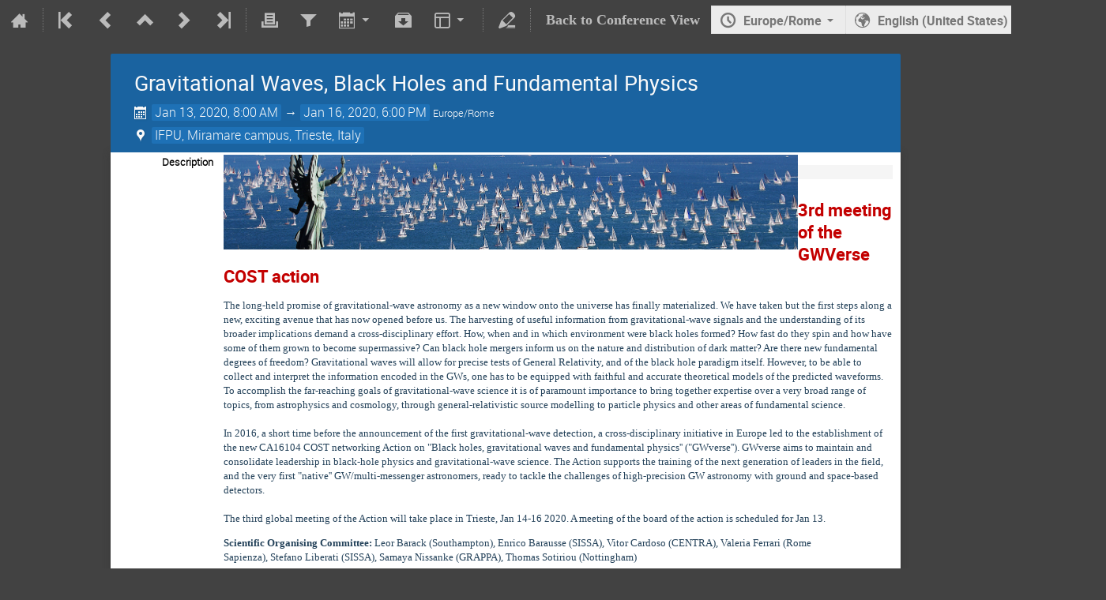

--- FILE ---
content_type: text/html; charset=utf-8
request_url: https://indico.sissa.it/event/37/timetable/?view=standard_numbered_inline_minutes
body_size: 34913
content:
<!DOCTYPE html>

<html prefix="og: http://ogp.me/ns#"
      data-static-site="false">
<head>
    <title>Gravitational Waves, Black Holes and Fundamental Physics  (13-January 16, 2020) · SISSA Indico server</title>
    <meta charset="UTF-8">
    <meta http-equiv="X-UA-Compatible" content="IE=edge">
    <meta name="csrf-token" id="csrf-token" content="00000000-0000-0000-0000-000000000000">
    <link rel="shortcut icon" type="image/x-icon" href="/images/indico.ico">

    <meta property="og:site_name" content="SISSA Indico server (Indico)">
    <meta property="og:image" content="https://indico.sissa.it/images/indico_square.png">
    <meta property="og:title" content="Gravitational Waves, Black Holes and Fundamental Physics">
    <meta property="og:type" content="event">
    <meta property="og:description" content="  3rd meeting of the GWVerse COST action The long-held promise of gravitational-wave astronomy as a new window onto the universe has finally materialized. We have taken but the first steps along a new, exciting avenue that has now opened before us. The harvesting of useful information from gravitational-wave signals and the understanding of its broader implications demand a cross-disciplinary effort. How, when and in which environment were black holes formed? How fast do they spin and how...">
    
    <script type="application/ld+json">
        {"@context":"http://schema.org","@type":"Event","description":"\u00a0 3rd meeting of the GWVerse COST action The long-held promise of gravitational-wave astronomy as a new window onto the universe has finally materialized. We have taken but the first steps along a new, exciting avenue that has now opened before us. The harvesting of useful information from gravitational-wave signals and the understanding of its broader implications demand a cross-disciplinary effort. How, when and in which environment were black holes formed? How fast do they spin and how have some of them grown to become supermassive? Can black hole mergers inform us on the nature and distribution of dark matter? Are there new fundamental degrees of freedom? Gravitational waves will allow for precise tests of General Relativity, and of the black hole paradigm itself. However, to be able to collect and interpret the information encoded in the GWs, one has to be equipped with faithful and accurate theoretical models of the predicted waveforms. To accomplish the far-reaching goals of gravitational-wave science it is of paramount importance to bring together expertise over a very broad range of topics, from astrophysics and cosmology, through general-relativistic source modelling to particle physics and other areas of fundamental science. In 2016, a short time before the announcement of the first gravitational-wave detection, a cross-disciplinary initiative in Europe led to the establishment of the new\u00a0CA16104 COST networking Action on \"Black holes, gravitational waves and fundamental physics\u0027\u0027 (\"GWverse\u0027\u0027). GWverse aims to maintain and consolidate leadership in black-hole physics and gravitational-wave science. The Action supports the training of the next generation of leaders in the field, and the very first \"native\u0027\u0027 GW/multi-messenger astronomers, ready to tackle the challenges of high-precision GW astronomy with ground and space-based detectors. The third global meeting of the Action will take place in Trieste, Jan 14-16 2020.\u00a0A meeting of the board of the action is scheduled for Jan 13. Scientific Organising Committee:\u00a0Leor Barack (Southampton),\u00a0Enrico Barausse (SISSA),\u00a0Vitor Cardoso (CENTRA),\u00a0Valeria Ferrari (Rome Sapienza),\u00a0Stefano Liberati (SISSA),\u00a0Samaya Nissanke (GRAPPA),\u00a0Thomas Sotiriou (Nottingham) Local Organising Committee:\u00a0Enrico Barausse, Alexandru Dima, Jaumila Gonzalez, Stefano Liberati, Giovanni Tambalo, Sebastian Volkel. \u00a0","endDate":"2020-01-16T18:00:00+01:00","location":{"@type":"Place","address":"Via Beirut 2, Trieste, Italy\n","name":"IFPU, Miramare campus, Trieste, Italy"},"name":"Gravitational Waves, Black Holes and Fundamental Physics","startDate":"2020-01-13T08:00:00+01:00","url":"https://indico.sissa.it/event/37/"}
    </script>

    <meta name="keywords" content="Gravitational waves, black holes, GWVerse">

    
    
    

    <script type="text/javascript" src="/assets/i18n/en_US.js"></script>
    <script type="text/javascript" src="/assets/i18n/en_US-react.js"></script>
    <script type="text/javascript" src="/assets/js-vars/global.js"></script>

    <script src="/dist/js/exports.8d176b89.bundle.js"></script>
    <script src="/dist/js/common-runtime.bab16b0e.bundle.js"></script>
    <link rel="stylesheet" href="/dist/css/common.c31173ad.css" />
    <script src="/dist/js/common.0ec19318.bundle.js"></script>
    <link rel="stylesheet" href="/dist/css/react.714d0dbe.css" />
    <script src="/dist/js/react.92af1a49.bundle.js"></script>
    <script src="/dist/js/semantic-ui.766f6b91.bundle.js"></script>
    <link rel="stylesheet" href="/dist/css/semantic-ui.03304b73.css" />
    <link rel="stylesheet" href="/dist/css/jquery.3ea47bb4.css" />
    <script src="/dist/js/jquery.a0939d56.bundle.js"></script>
    <link rel="stylesheet" href="/dist/css/main.1bce9d1b.css" />
    <script src="/dist/js/main.7bb061f8.bundle.js"></script>
    <script src="/dist/js/module_core.bc4af069.bundle.js"></script>
    <script src="/dist/js/module_events.creation.d4bebc8c.bundle.js"></script>
    <script src="/dist/js/module_attachments.02979617.bundle.js"></script>
    <script src="/dist/js/outdatedbrowser.10708c2f.bundle.js"></script>
    <link rel="stylesheet" href="/dist/css/outdatedbrowser.1f43ad02.css" />
    <script src="/dist/js/module_events.display.7f598d0b.bundle.js"></script>
    <script src="/dist/js/module_events.contributions.cd43f81c.bundle.js"></script>
    <script src="/dist/js/module_events.header.5dac81e2.bundle.js"></script>
    <script src="/dist/js/module_events.search.86d7411d.bundle.js"></script>
    <script src="/dist/js/module_vc.238a8db8.bundle.js"></script>
    <script src="/dist/js/module_events.cloning.4606d45c.bundle.js"></script>
    <script src="/dist/js/module_events.importing.a6c26c81.bundle.js"></script>
    <link rel="stylesheet" href="/dist/css/themes_standard_numbered_inline_minutes.d9e1f18c.css" />
    
    <link rel="stylesheet" type="text/css" media="print" href="/dist/css/themes_standard_numbered_inline_minutes.print.5218c6f8.css">
        
    

    

    
        <script>
            moment.locale(["en", 'en']);
            IndicoGlobalVars.isUserAuthenticated = false;
        </script>
    

    <script type="text/javascript" src="/assets/js-vars/user.js"></script>

    <script src="/dist/js/mathjax.cbac3d05.bundle.js"></script>

    <link rel="stylesheet" type="text/css" href="/event/37/3426625088.css">
    

    <!-- Piwik -->
<script>
    (function() {
        'use strict';

        var url = '//stats.sissa.it/analytics/';
        var g = document.createElement('script');
        var s = document.getElementsByTagName('script')[0];
        g.type = 'text/javascript';
        g.defer = true;
        g.async = true;
        g.src = url + 'piwik.js';
        g.onload = init_tracking;
        s.parentNode.insertBefore(g, s);

        function init_tracking() {
            try {
                track_site();
                
            } catch(err) {}
        }

        function track_site() {
            var general_tracker = Piwik.getTracker(url + 'piwik.php', 4);
            general_tracker.enableLinkTracking();
            general_tracker.trackPageView();
        }

        
    })();
</script>
<!-- End Piwik Code -->
</head>
<body data-user-id="null"
      data-debug="false">
    
        <div class="header">

    
    


    
    


<div class="page-header page-header-dark event-page-header">
    <div class="main-action-bar flexrow f-j-space-between f-a-center">
        <div class="button-bar flexrow f-j-start">
            
                

    <a class="i-button text-color subtle icon-home" href="/"
       title="Go to the Indico Home Page"></a>

    <span class="separator"></span>

    
        <a class="i-button text-color subtle icon-first" href="/event/4/"
           title="Oldest event"></a>
    

    
        <a class="i-button text-color subtle icon-prev" href="/event/46/"
           title="Older event"></a>
    

    
        <a class="i-button text-color subtle icon-collapse" href="/category/1/"
           title="Up to category"></a>
    

    
        <a class="i-button text-color subtle icon-next" href="/event/49/"
           title="Newer event"></a>
    

    
        <a class="i-button text-color subtle icon-last" href="/event/175/"
           title="Newest event"></a>
    

    
        <span class="separator"></span>
    
            

            
                
                    <a class="i-button text-color subtle icon-print" href="/event/37/timetable/?print=1&amp;view=standard_numbered_inline_minutes"
                       title="Printable version"></a>
                

                
                    <button class="i-button text-color subtle icon-filter filter-link "
       title="Add a filter"></button>

    <div id="event-filters" class="event-filters">
        <form id="filterForm" style="margin: 0;">
            <div style="float: right;">
                <input type="submit" class="btn" value="Apply filter">&nbsp;
                <input type="button" id="removeFilterButton" class="btn" value="Remove filter">
            </div>

            <strong>Focus on:&nbsp;</strong>

            
                <select id="datesSelect" name="showDate" style="font-size: 8pt;">
                    
                    <option value="all" checked>All days</option>
                    
                        <option value="2020-01-13" >Jan 13, 2020</option>
                    
                        <option value="2020-01-14" >Jan 14, 2020</option>
                    
                        <option value="2020-01-15" >Jan 15, 2020</option>
                    
                        <option value="2020-01-16" >Jan 16, 2020</option>
                    
                </select>
            

            
                <select id="showSessionSelect" name="showSession" style="font-size: 8pt;">
                    
                    <option value="all" checked>All sessions</option>
                    
                        <option value="3" >Afternoon session</option>
                    
                        <option value="5" >Coffee+Posters session</option>
                    
                        <option value="4" >Discussion session</option>
                    
                        <option value="2" >Morning session</option>
                    
                        <option value="1" >Registration</option>
                    
                </select>

                <span style="white-space: nowrap; margin-left: 65px;">
                    
                    <input id="hideContributionsCheckbox" type="checkbox" name="detailLevel" style="margin-right: 5px;"
                           value="session" >
                    <strong id="hideContributionsLabel" style="cursor: pointer;">Hide Contributions</strong>
                </span>
            
        </form>
    </div>

    
    <script>
        (function() {
            'use strict';

            var filterButtonClicked = false;
            var filterButtonState = false;
            var filtersActive = false;

            function filterToggle() {
                if (!filterButtonClicked) {
                    // When clicked for the first time append the div to the correct container
                    $('#pageSubHeader').append($('#event-filters').detach());
                    filterButtonClicked = true;
                }

                filterButtonState = !filterButtonState;
                $('#event-filters').toggle(filterButtonState);
            }

            // Setup the filter button in the toolbar
            $('.filter-link').on('click', function(e) {
                e.preventDefault();
                filterToggle();
            });

            // When remove filter button clicked, if needed reset the form and do submit otherwise
            // just hide the filter div
            $('#removeFilterButton').on('click', function() {
                // Reset the form
                $('#hideContributionsCheckbox').prop('checked', false);
                $('#datesSelect').val('all');
                $('#showSessionSelect').val('all');

                if (filtersActive) {
                    $('#filterForm').submit();
                } else {
                    filterToggle();
                }
            });

            // Make the hide contributions label clickable
            $('#hideContributionsLabel').on('click', function() {
                $('#hideContributionsCheckbox').trigger('click');
            });

            if (filtersActive) {
                _.defer(filterToggle);
            }
        })();
    </script>
                

                <div id="event-calendar-link" data-event-id="37"
                     data-event-contrib-count="69"
                     data-event-session-block-count="16"
                     ></div>

                

                <a class="i-button text-color subtle icon-package-download" href="/event/37/attachments/package"
                   title="Download material"></a>

                <button class="i-button text-color subtle icon-layout arrow js-dropdown" data-toggle="dropdown"
       title="Change theme"></button>
    <ul class="i-dropdown">
        
        
            
            
                <li>
                    
                        <a href="/event/37/timetable/?view=standard">Indico style</a>
                    
                </li>
            
                <li>
                    
                        <a href="/event/37/timetable/?view=standard_inline_minutes">Indico style - inline minutes</a>
                    
                </li>
            
                <li>
                    
                        <a href="/event/37/timetable/?view=standard_numbered">Indico style - numbered</a>
                    
                </li>
            
                <li>
                    
                        <a class="disabled"><strong>Indico style - numbered + minutes</strong></a>
                    
                </li>
            
                <li>
                    
                        <a href="/event/37/timetable/?view=indico_weeks_view">Indico Weeks View</a>
                    
                </li>
            
        
    </ul>
                

                <span class="separator"></span>
            

            

            
                <a class="i-button text-color subtle icon-edit"
                   href="/event/37/manage/"
                   title="Switch to the management area of this event"></a>
            

            
                <span class="separator"></span>
                <a href="/event/37/" class="i-button text-color subtle">Back to Conference View</a>
            
        </div>

        
    

    <div id="session-bar" class="session-bar flexrow f-j-end ">
        <div class="toolbar">
            <div class="group">
                

                
    
        <div id="tz-selector-widget" style="display: none;" class="tz-selector-widget settingsWidget">
            <div style="line-height: 17px;">
                <span class="settingsWidgetHeader">Choose Timezone</span><br>
            </div>
            <div class="settingsSeparator"></div>
            <div class="tz-mode-container">
                <div>
                    <input type="radio" name="tz_mode" id="tz-mode-local" value="local"
                           checked>
                    <label for="tz-mode-local">Use the event/category timezone</label>
                </div>
                
                <div>
                    <input type="radio" name="tz_mode" id="tz-mode-custom" value="custom"
                           >
                    <label for="tz-mode-custom">Specify a timezone</label>
                </div>
            </div>
            <select name="tz" class="tz-select" size="12" disabled>
                <option value="Africa/Abidjan" >Africa/Abidjan</option><option value="Africa/Accra" >Africa/Accra</option><option value="Africa/Addis_Ababa" >Africa/Addis_Ababa</option><option value="Africa/Algiers" >Africa/Algiers</option><option value="Africa/Asmara" >Africa/Asmara</option><option value="Africa/Bamako" >Africa/Bamako</option><option value="Africa/Bangui" >Africa/Bangui</option><option value="Africa/Banjul" >Africa/Banjul</option><option value="Africa/Bissau" >Africa/Bissau</option><option value="Africa/Blantyre" >Africa/Blantyre</option><option value="Africa/Brazzaville" >Africa/Brazzaville</option><option value="Africa/Bujumbura" >Africa/Bujumbura</option><option value="Africa/Cairo" >Africa/Cairo</option><option value="Africa/Casablanca" >Africa/Casablanca</option><option value="Africa/Ceuta" >Africa/Ceuta</option><option value="Africa/Conakry" >Africa/Conakry</option><option value="Africa/Dakar" >Africa/Dakar</option><option value="Africa/Dar_es_Salaam" >Africa/Dar_es_Salaam</option><option value="Africa/Djibouti" >Africa/Djibouti</option><option value="Africa/Douala" >Africa/Douala</option><option value="Africa/El_Aaiun" >Africa/El_Aaiun</option><option value="Africa/Freetown" >Africa/Freetown</option><option value="Africa/Gaborone" >Africa/Gaborone</option><option value="Africa/Harare" >Africa/Harare</option><option value="Africa/Johannesburg" >Africa/Johannesburg</option><option value="Africa/Juba" >Africa/Juba</option><option value="Africa/Kampala" >Africa/Kampala</option><option value="Africa/Khartoum" >Africa/Khartoum</option><option value="Africa/Kigali" >Africa/Kigali</option><option value="Africa/Kinshasa" >Africa/Kinshasa</option><option value="Africa/Lagos" >Africa/Lagos</option><option value="Africa/Libreville" >Africa/Libreville</option><option value="Africa/Lome" >Africa/Lome</option><option value="Africa/Luanda" >Africa/Luanda</option><option value="Africa/Lubumbashi" >Africa/Lubumbashi</option><option value="Africa/Lusaka" >Africa/Lusaka</option><option value="Africa/Malabo" >Africa/Malabo</option><option value="Africa/Maputo" >Africa/Maputo</option><option value="Africa/Maseru" >Africa/Maseru</option><option value="Africa/Mbabane" >Africa/Mbabane</option><option value="Africa/Mogadishu" >Africa/Mogadishu</option><option value="Africa/Monrovia" >Africa/Monrovia</option><option value="Africa/Nairobi" >Africa/Nairobi</option><option value="Africa/Ndjamena" >Africa/Ndjamena</option><option value="Africa/Niamey" >Africa/Niamey</option><option value="Africa/Nouakchott" >Africa/Nouakchott</option><option value="Africa/Ouagadougou" >Africa/Ouagadougou</option><option value="Africa/Porto-Novo" >Africa/Porto-Novo</option><option value="Africa/Sao_Tome" >Africa/Sao_Tome</option><option value="Africa/Tripoli" >Africa/Tripoli</option><option value="Africa/Tunis" >Africa/Tunis</option><option value="Africa/Windhoek" >Africa/Windhoek</option><option value="America/Adak" >America/Adak</option><option value="America/Anchorage" >America/Anchorage</option><option value="America/Anguilla" >America/Anguilla</option><option value="America/Antigua" >America/Antigua</option><option value="America/Araguaina" >America/Araguaina</option><option value="America/Argentina/Buenos_Aires" >America/Argentina/Buenos_Aires</option><option value="America/Argentina/Catamarca" >America/Argentina/Catamarca</option><option value="America/Argentina/Cordoba" >America/Argentina/Cordoba</option><option value="America/Argentina/Jujuy" >America/Argentina/Jujuy</option><option value="America/Argentina/La_Rioja" >America/Argentina/La_Rioja</option><option value="America/Argentina/Mendoza" >America/Argentina/Mendoza</option><option value="America/Argentina/Rio_Gallegos" >America/Argentina/Rio_Gallegos</option><option value="America/Argentina/Salta" >America/Argentina/Salta</option><option value="America/Argentina/San_Juan" >America/Argentina/San_Juan</option><option value="America/Argentina/San_Luis" >America/Argentina/San_Luis</option><option value="America/Argentina/Tucuman" >America/Argentina/Tucuman</option><option value="America/Argentina/Ushuaia" >America/Argentina/Ushuaia</option><option value="America/Aruba" >America/Aruba</option><option value="America/Asuncion" >America/Asuncion</option><option value="America/Atikokan" >America/Atikokan</option><option value="America/Bahia" >America/Bahia</option><option value="America/Bahia_Banderas" >America/Bahia_Banderas</option><option value="America/Barbados" >America/Barbados</option><option value="America/Belem" >America/Belem</option><option value="America/Belize" >America/Belize</option><option value="America/Blanc-Sablon" >America/Blanc-Sablon</option><option value="America/Boa_Vista" >America/Boa_Vista</option><option value="America/Bogota" >America/Bogota</option><option value="America/Boise" >America/Boise</option><option value="America/Cambridge_Bay" >America/Cambridge_Bay</option><option value="America/Campo_Grande" >America/Campo_Grande</option><option value="America/Cancun" >America/Cancun</option><option value="America/Caracas" >America/Caracas</option><option value="America/Cayenne" >America/Cayenne</option><option value="America/Cayman" >America/Cayman</option><option value="America/Chicago" >America/Chicago</option><option value="America/Chihuahua" >America/Chihuahua</option><option value="America/Ciudad_Juarez" >America/Ciudad_Juarez</option><option value="America/Costa_Rica" >America/Costa_Rica</option><option value="America/Creston" >America/Creston</option><option value="America/Cuiaba" >America/Cuiaba</option><option value="America/Curacao" >America/Curacao</option><option value="America/Danmarkshavn" >America/Danmarkshavn</option><option value="America/Dawson" >America/Dawson</option><option value="America/Dawson_Creek" >America/Dawson_Creek</option><option value="America/Denver" >America/Denver</option><option value="America/Detroit" >America/Detroit</option><option value="America/Dominica" >America/Dominica</option><option value="America/Edmonton" >America/Edmonton</option><option value="America/Eirunepe" >America/Eirunepe</option><option value="America/El_Salvador" >America/El_Salvador</option><option value="America/Fort_Nelson" >America/Fort_Nelson</option><option value="America/Fortaleza" >America/Fortaleza</option><option value="America/Glace_Bay" >America/Glace_Bay</option><option value="America/Goose_Bay" >America/Goose_Bay</option><option value="America/Grand_Turk" >America/Grand_Turk</option><option value="America/Grenada" >America/Grenada</option><option value="America/Guadeloupe" >America/Guadeloupe</option><option value="America/Guatemala" >America/Guatemala</option><option value="America/Guayaquil" >America/Guayaquil</option><option value="America/Guyana" >America/Guyana</option><option value="America/Halifax" >America/Halifax</option><option value="America/Havana" >America/Havana</option><option value="America/Hermosillo" >America/Hermosillo</option><option value="America/Indiana/Indianapolis" >America/Indiana/Indianapolis</option><option value="America/Indiana/Knox" >America/Indiana/Knox</option><option value="America/Indiana/Marengo" >America/Indiana/Marengo</option><option value="America/Indiana/Petersburg" >America/Indiana/Petersburg</option><option value="America/Indiana/Tell_City" >America/Indiana/Tell_City</option><option value="America/Indiana/Vevay" >America/Indiana/Vevay</option><option value="America/Indiana/Vincennes" >America/Indiana/Vincennes</option><option value="America/Indiana/Winamac" >America/Indiana/Winamac</option><option value="America/Inuvik" >America/Inuvik</option><option value="America/Iqaluit" >America/Iqaluit</option><option value="America/Jamaica" >America/Jamaica</option><option value="America/Juneau" >America/Juneau</option><option value="America/Kentucky/Louisville" >America/Kentucky/Louisville</option><option value="America/Kentucky/Monticello" >America/Kentucky/Monticello</option><option value="America/Kralendijk" >America/Kralendijk</option><option value="America/La_Paz" >America/La_Paz</option><option value="America/Lima" >America/Lima</option><option value="America/Los_Angeles" >America/Los_Angeles</option><option value="America/Lower_Princes" >America/Lower_Princes</option><option value="America/Maceio" >America/Maceio</option><option value="America/Managua" >America/Managua</option><option value="America/Manaus" >America/Manaus</option><option value="America/Marigot" >America/Marigot</option><option value="America/Martinique" >America/Martinique</option><option value="America/Matamoros" >America/Matamoros</option><option value="America/Mazatlan" >America/Mazatlan</option><option value="America/Menominee" >America/Menominee</option><option value="America/Merida" >America/Merida</option><option value="America/Metlakatla" >America/Metlakatla</option><option value="America/Mexico_City" >America/Mexico_City</option><option value="America/Miquelon" >America/Miquelon</option><option value="America/Moncton" >America/Moncton</option><option value="America/Monterrey" >America/Monterrey</option><option value="America/Montevideo" >America/Montevideo</option><option value="America/Montserrat" >America/Montserrat</option><option value="America/Nassau" >America/Nassau</option><option value="America/New_York" >America/New_York</option><option value="America/Nome" >America/Nome</option><option value="America/Noronha" >America/Noronha</option><option value="America/North_Dakota/Beulah" >America/North_Dakota/Beulah</option><option value="America/North_Dakota/Center" >America/North_Dakota/Center</option><option value="America/North_Dakota/New_Salem" >America/North_Dakota/New_Salem</option><option value="America/Nuuk" >America/Nuuk</option><option value="America/Ojinaga" >America/Ojinaga</option><option value="America/Panama" >America/Panama</option><option value="America/Paramaribo" >America/Paramaribo</option><option value="America/Phoenix" >America/Phoenix</option><option value="America/Port-au-Prince" >America/Port-au-Prince</option><option value="America/Port_of_Spain" >America/Port_of_Spain</option><option value="America/Porto_Velho" >America/Porto_Velho</option><option value="America/Puerto_Rico" >America/Puerto_Rico</option><option value="America/Punta_Arenas" >America/Punta_Arenas</option><option value="America/Rankin_Inlet" >America/Rankin_Inlet</option><option value="America/Recife" >America/Recife</option><option value="America/Regina" >America/Regina</option><option value="America/Resolute" >America/Resolute</option><option value="America/Rio_Branco" >America/Rio_Branco</option><option value="America/Santarem" >America/Santarem</option><option value="America/Santiago" >America/Santiago</option><option value="America/Santo_Domingo" >America/Santo_Domingo</option><option value="America/Sao_Paulo" >America/Sao_Paulo</option><option value="America/Scoresbysund" >America/Scoresbysund</option><option value="America/Sitka" >America/Sitka</option><option value="America/St_Barthelemy" >America/St_Barthelemy</option><option value="America/St_Johns" >America/St_Johns</option><option value="America/St_Kitts" >America/St_Kitts</option><option value="America/St_Lucia" >America/St_Lucia</option><option value="America/St_Thomas" >America/St_Thomas</option><option value="America/St_Vincent" >America/St_Vincent</option><option value="America/Swift_Current" >America/Swift_Current</option><option value="America/Tegucigalpa" >America/Tegucigalpa</option><option value="America/Thule" >America/Thule</option><option value="America/Tijuana" >America/Tijuana</option><option value="America/Toronto" >America/Toronto</option><option value="America/Tortola" >America/Tortola</option><option value="America/Vancouver" >America/Vancouver</option><option value="America/Whitehorse" >America/Whitehorse</option><option value="America/Winnipeg" >America/Winnipeg</option><option value="America/Yakutat" >America/Yakutat</option><option value="Antarctica/Casey" >Antarctica/Casey</option><option value="Antarctica/Davis" >Antarctica/Davis</option><option value="Antarctica/DumontDUrville" >Antarctica/DumontDUrville</option><option value="Antarctica/Macquarie" >Antarctica/Macquarie</option><option value="Antarctica/Mawson" >Antarctica/Mawson</option><option value="Antarctica/McMurdo" >Antarctica/McMurdo</option><option value="Antarctica/Palmer" >Antarctica/Palmer</option><option value="Antarctica/Rothera" >Antarctica/Rothera</option><option value="Antarctica/Syowa" >Antarctica/Syowa</option><option value="Antarctica/Troll" >Antarctica/Troll</option><option value="Antarctica/Vostok" >Antarctica/Vostok</option><option value="Arctic/Longyearbyen" >Arctic/Longyearbyen</option><option value="Asia/Aden" >Asia/Aden</option><option value="Asia/Almaty" >Asia/Almaty</option><option value="Asia/Amman" >Asia/Amman</option><option value="Asia/Anadyr" >Asia/Anadyr</option><option value="Asia/Aqtau" >Asia/Aqtau</option><option value="Asia/Aqtobe" >Asia/Aqtobe</option><option value="Asia/Ashgabat" >Asia/Ashgabat</option><option value="Asia/Atyrau" >Asia/Atyrau</option><option value="Asia/Baghdad" >Asia/Baghdad</option><option value="Asia/Bahrain" >Asia/Bahrain</option><option value="Asia/Baku" >Asia/Baku</option><option value="Asia/Bangkok" >Asia/Bangkok</option><option value="Asia/Barnaul" >Asia/Barnaul</option><option value="Asia/Beirut" >Asia/Beirut</option><option value="Asia/Bishkek" >Asia/Bishkek</option><option value="Asia/Brunei" >Asia/Brunei</option><option value="Asia/Chita" >Asia/Chita</option><option value="Asia/Choibalsan" >Asia/Choibalsan</option><option value="Asia/Colombo" >Asia/Colombo</option><option value="Asia/Damascus" >Asia/Damascus</option><option value="Asia/Dhaka" >Asia/Dhaka</option><option value="Asia/Dili" >Asia/Dili</option><option value="Asia/Dubai" >Asia/Dubai</option><option value="Asia/Dushanbe" >Asia/Dushanbe</option><option value="Asia/Famagusta" >Asia/Famagusta</option><option value="Asia/Gaza" >Asia/Gaza</option><option value="Asia/Hebron" >Asia/Hebron</option><option value="Asia/Ho_Chi_Minh" >Asia/Ho_Chi_Minh</option><option value="Asia/Hong_Kong" >Asia/Hong_Kong</option><option value="Asia/Hovd" >Asia/Hovd</option><option value="Asia/Irkutsk" >Asia/Irkutsk</option><option value="Asia/Jakarta" >Asia/Jakarta</option><option value="Asia/Jayapura" >Asia/Jayapura</option><option value="Asia/Jerusalem" >Asia/Jerusalem</option><option value="Asia/Kabul" >Asia/Kabul</option><option value="Asia/Kamchatka" >Asia/Kamchatka</option><option value="Asia/Karachi" >Asia/Karachi</option><option value="Asia/Kathmandu" >Asia/Kathmandu</option><option value="Asia/Khandyga" >Asia/Khandyga</option><option value="Asia/Kolkata" >Asia/Kolkata</option><option value="Asia/Krasnoyarsk" >Asia/Krasnoyarsk</option><option value="Asia/Kuala_Lumpur" >Asia/Kuala_Lumpur</option><option value="Asia/Kuching" >Asia/Kuching</option><option value="Asia/Kuwait" >Asia/Kuwait</option><option value="Asia/Macau" >Asia/Macau</option><option value="Asia/Magadan" >Asia/Magadan</option><option value="Asia/Makassar" >Asia/Makassar</option><option value="Asia/Manila" >Asia/Manila</option><option value="Asia/Muscat" >Asia/Muscat</option><option value="Asia/Nicosia" >Asia/Nicosia</option><option value="Asia/Novokuznetsk" >Asia/Novokuznetsk</option><option value="Asia/Novosibirsk" >Asia/Novosibirsk</option><option value="Asia/Omsk" >Asia/Omsk</option><option value="Asia/Oral" >Asia/Oral</option><option value="Asia/Phnom_Penh" >Asia/Phnom_Penh</option><option value="Asia/Pontianak" >Asia/Pontianak</option><option value="Asia/Pyongyang" >Asia/Pyongyang</option><option value="Asia/Qatar" >Asia/Qatar</option><option value="Asia/Qostanay" >Asia/Qostanay</option><option value="Asia/Qyzylorda" >Asia/Qyzylorda</option><option value="Asia/Riyadh" >Asia/Riyadh</option><option value="Asia/Sakhalin" >Asia/Sakhalin</option><option value="Asia/Samarkand" >Asia/Samarkand</option><option value="Asia/Seoul" >Asia/Seoul</option><option value="Asia/Shanghai" >Asia/Shanghai</option><option value="Asia/Singapore" >Asia/Singapore</option><option value="Asia/Srednekolymsk" >Asia/Srednekolymsk</option><option value="Asia/Taipei" >Asia/Taipei</option><option value="Asia/Tashkent" >Asia/Tashkent</option><option value="Asia/Tbilisi" >Asia/Tbilisi</option><option value="Asia/Tehran" >Asia/Tehran</option><option value="Asia/Thimphu" >Asia/Thimphu</option><option value="Asia/Tokyo" >Asia/Tokyo</option><option value="Asia/Tomsk" >Asia/Tomsk</option><option value="Asia/Ulaanbaatar" >Asia/Ulaanbaatar</option><option value="Asia/Urumqi" >Asia/Urumqi</option><option value="Asia/Ust-Nera" >Asia/Ust-Nera</option><option value="Asia/Vientiane" >Asia/Vientiane</option><option value="Asia/Vladivostok" >Asia/Vladivostok</option><option value="Asia/Yakutsk" >Asia/Yakutsk</option><option value="Asia/Yangon" >Asia/Yangon</option><option value="Asia/Yekaterinburg" >Asia/Yekaterinburg</option><option value="Asia/Yerevan" >Asia/Yerevan</option><option value="Atlantic/Azores" >Atlantic/Azores</option><option value="Atlantic/Bermuda" >Atlantic/Bermuda</option><option value="Atlantic/Canary" >Atlantic/Canary</option><option value="Atlantic/Cape_Verde" >Atlantic/Cape_Verde</option><option value="Atlantic/Faroe" >Atlantic/Faroe</option><option value="Atlantic/Madeira" >Atlantic/Madeira</option><option value="Atlantic/Reykjavik" >Atlantic/Reykjavik</option><option value="Atlantic/South_Georgia" >Atlantic/South_Georgia</option><option value="Atlantic/St_Helena" >Atlantic/St_Helena</option><option value="Atlantic/Stanley" >Atlantic/Stanley</option><option value="Australia/Adelaide" >Australia/Adelaide</option><option value="Australia/Brisbane" >Australia/Brisbane</option><option value="Australia/Broken_Hill" >Australia/Broken_Hill</option><option value="Australia/Darwin" >Australia/Darwin</option><option value="Australia/Eucla" >Australia/Eucla</option><option value="Australia/Hobart" >Australia/Hobart</option><option value="Australia/Lindeman" >Australia/Lindeman</option><option value="Australia/Lord_Howe" >Australia/Lord_Howe</option><option value="Australia/Melbourne" >Australia/Melbourne</option><option value="Australia/Perth" >Australia/Perth</option><option value="Australia/Sydney" >Australia/Sydney</option><option value="Canada/Atlantic" >Canada/Atlantic</option><option value="Canada/Central" >Canada/Central</option><option value="Canada/Eastern" >Canada/Eastern</option><option value="Canada/Mountain" >Canada/Mountain</option><option value="Canada/Newfoundland" >Canada/Newfoundland</option><option value="Canada/Pacific" >Canada/Pacific</option><option value="Europe/Amsterdam" >Europe/Amsterdam</option><option value="Europe/Andorra" >Europe/Andorra</option><option value="Europe/Astrakhan" >Europe/Astrakhan</option><option value="Europe/Athens" >Europe/Athens</option><option value="Europe/Belgrade" >Europe/Belgrade</option><option value="Europe/Berlin" >Europe/Berlin</option><option value="Europe/Bratislava" >Europe/Bratislava</option><option value="Europe/Brussels" >Europe/Brussels</option><option value="Europe/Bucharest" >Europe/Bucharest</option><option value="Europe/Budapest" >Europe/Budapest</option><option value="Europe/Busingen" >Europe/Busingen</option><option value="Europe/Chisinau" >Europe/Chisinau</option><option value="Europe/Copenhagen" >Europe/Copenhagen</option><option value="Europe/Dublin" >Europe/Dublin</option><option value="Europe/Gibraltar" >Europe/Gibraltar</option><option value="Europe/Guernsey" >Europe/Guernsey</option><option value="Europe/Helsinki" >Europe/Helsinki</option><option value="Europe/Isle_of_Man" >Europe/Isle_of_Man</option><option value="Europe/Istanbul" >Europe/Istanbul</option><option value="Europe/Jersey" >Europe/Jersey</option><option value="Europe/Kaliningrad" >Europe/Kaliningrad</option><option value="Europe/Kirov" >Europe/Kirov</option><option value="Europe/Kyiv" >Europe/Kyiv</option><option value="Europe/Lisbon" >Europe/Lisbon</option><option value="Europe/Ljubljana" >Europe/Ljubljana</option><option value="Europe/London" >Europe/London</option><option value="Europe/Luxembourg" >Europe/Luxembourg</option><option value="Europe/Madrid" >Europe/Madrid</option><option value="Europe/Malta" >Europe/Malta</option><option value="Europe/Mariehamn" >Europe/Mariehamn</option><option value="Europe/Minsk" >Europe/Minsk</option><option value="Europe/Monaco" >Europe/Monaco</option><option value="Europe/Moscow" >Europe/Moscow</option><option value="Europe/Oslo" >Europe/Oslo</option><option value="Europe/Paris" >Europe/Paris</option><option value="Europe/Podgorica" >Europe/Podgorica</option><option value="Europe/Prague" >Europe/Prague</option><option value="Europe/Riga" >Europe/Riga</option><option value="Europe/Rome" selected>Europe/Rome</option><option value="Europe/Samara" >Europe/Samara</option><option value="Europe/San_Marino" >Europe/San_Marino</option><option value="Europe/Sarajevo" >Europe/Sarajevo</option><option value="Europe/Saratov" >Europe/Saratov</option><option value="Europe/Simferopol" >Europe/Simferopol</option><option value="Europe/Skopje" >Europe/Skopje</option><option value="Europe/Sofia" >Europe/Sofia</option><option value="Europe/Stockholm" >Europe/Stockholm</option><option value="Europe/Tallinn" >Europe/Tallinn</option><option value="Europe/Tirane" >Europe/Tirane</option><option value="Europe/Ulyanovsk" >Europe/Ulyanovsk</option><option value="Europe/Vaduz" >Europe/Vaduz</option><option value="Europe/Vatican" >Europe/Vatican</option><option value="Europe/Vienna" >Europe/Vienna</option><option value="Europe/Vilnius" >Europe/Vilnius</option><option value="Europe/Volgograd" >Europe/Volgograd</option><option value="Europe/Warsaw" >Europe/Warsaw</option><option value="Europe/Zagreb" >Europe/Zagreb</option><option value="Europe/Zurich" >Europe/Zurich</option><option value="GMT" >GMT</option><option value="Indian/Antananarivo" >Indian/Antananarivo</option><option value="Indian/Chagos" >Indian/Chagos</option><option value="Indian/Christmas" >Indian/Christmas</option><option value="Indian/Cocos" >Indian/Cocos</option><option value="Indian/Comoro" >Indian/Comoro</option><option value="Indian/Kerguelen" >Indian/Kerguelen</option><option value="Indian/Mahe" >Indian/Mahe</option><option value="Indian/Maldives" >Indian/Maldives</option><option value="Indian/Mauritius" >Indian/Mauritius</option><option value="Indian/Mayotte" >Indian/Mayotte</option><option value="Indian/Reunion" >Indian/Reunion</option><option value="Pacific/Apia" >Pacific/Apia</option><option value="Pacific/Auckland" >Pacific/Auckland</option><option value="Pacific/Bougainville" >Pacific/Bougainville</option><option value="Pacific/Chatham" >Pacific/Chatham</option><option value="Pacific/Chuuk" >Pacific/Chuuk</option><option value="Pacific/Easter" >Pacific/Easter</option><option value="Pacific/Efate" >Pacific/Efate</option><option value="Pacific/Fakaofo" >Pacific/Fakaofo</option><option value="Pacific/Fiji" >Pacific/Fiji</option><option value="Pacific/Funafuti" >Pacific/Funafuti</option><option value="Pacific/Galapagos" >Pacific/Galapagos</option><option value="Pacific/Gambier" >Pacific/Gambier</option><option value="Pacific/Guadalcanal" >Pacific/Guadalcanal</option><option value="Pacific/Guam" >Pacific/Guam</option><option value="Pacific/Honolulu" >Pacific/Honolulu</option><option value="Pacific/Kanton" >Pacific/Kanton</option><option value="Pacific/Kiritimati" >Pacific/Kiritimati</option><option value="Pacific/Kosrae" >Pacific/Kosrae</option><option value="Pacific/Kwajalein" >Pacific/Kwajalein</option><option value="Pacific/Majuro" >Pacific/Majuro</option><option value="Pacific/Marquesas" >Pacific/Marquesas</option><option value="Pacific/Midway" >Pacific/Midway</option><option value="Pacific/Nauru" >Pacific/Nauru</option><option value="Pacific/Niue" >Pacific/Niue</option><option value="Pacific/Norfolk" >Pacific/Norfolk</option><option value="Pacific/Noumea" >Pacific/Noumea</option><option value="Pacific/Pago_Pago" >Pacific/Pago_Pago</option><option value="Pacific/Palau" >Pacific/Palau</option><option value="Pacific/Pitcairn" >Pacific/Pitcairn</option><option value="Pacific/Pohnpei" >Pacific/Pohnpei</option><option value="Pacific/Port_Moresby" >Pacific/Port_Moresby</option><option value="Pacific/Rarotonga" >Pacific/Rarotonga</option><option value="Pacific/Saipan" >Pacific/Saipan</option><option value="Pacific/Tahiti" >Pacific/Tahiti</option><option value="Pacific/Tarawa" >Pacific/Tarawa</option><option value="Pacific/Tongatapu" >Pacific/Tongatapu</option><option value="Pacific/Wake" >Pacific/Wake</option><option value="Pacific/Wallis" >Pacific/Wallis</option><option value="US/Alaska" >US/Alaska</option><option value="US/Arizona" >US/Arizona</option><option value="US/Central" >US/Central</option><option value="US/Eastern" >US/Eastern</option><option value="US/Hawaii" >US/Hawaii</option><option value="US/Mountain" >US/Mountain</option><option value="US/Pacific" >US/Pacific</option><option value="UTC" >UTC</option>
            </select>
            
            <div class="tz-save-container">
                <button class="i-button highlight" type="button"
                        data-href="/change-timezone"
                        data-method="POST"
                        data-params-selector="#tz-selector-widget input[name=tz_mode]:checked,
                                              #tz-selector-widget select[name=tz]:not(:disabled),
                                              #tz-update-user:checked"
                        data-reload-after
                        data-ajax>
                    Save
                </button>
            </div>
        </div>

        <button id="tz-selector-link" class="i-button icon-time arrow">Europe/Rome</button>
    


                
                    
    
    
    
    
    
        <button id="language-selector-link" class="icon-earth i-button arrow js-dropdown"
                data-toggle="dropdown">English (United States)</button>
    
    
        <ul class="i-dropdown">
            
                <li>
                    
                        <a data-href="/change-language"
                           data-method="POST"
                           data-params='{&#34;lang&#34;:&#34;de_DE&#34;}'
                           data-reload-after
                           data-ajax>Deutsch (Deutschland)</a>
                    
                </li>
            
                <li>
                    
                        <a data-href="/change-language"
                           data-method="POST"
                           data-params='{&#34;lang&#34;:&#34;en_GB&#34;}'
                           data-reload-after
                           data-ajax>English (United Kingdom)</a>
                    
                </li>
            
                <li>
                    
                        <a class="disabled" title="This is your current language.">English (United States)</a>
                    
                </li>
            
                <li>
                    
                        <a data-href="/change-language"
                           data-method="POST"
                           data-params='{&#34;lang&#34;:&#34;es_ES&#34;}'
                           data-reload-after
                           data-ajax>Español (España)</a>
                    
                </li>
            
                <li>
                    
                        <a data-href="/change-language"
                           data-method="POST"
                           data-params='{&#34;lang&#34;:&#34;fr_FR&#34;}'
                           data-reload-after
                           data-ajax>Français (France)</a>
                    
                </li>
            
                <li>
                    
                        <a data-href="/change-language"
                           data-method="POST"
                           data-params='{&#34;lang&#34;:&#34;it_IT&#34;}'
                           data-reload-after
                           data-ajax>Italiano (Italia)</a>
                    
                </li>
            
                <li>
                    
                        <a data-href="/change-language"
                           data-method="POST"
                           data-params='{&#34;lang&#34;:&#34;pl_PL&#34;}'
                           data-reload-after
                           data-ajax>Polski (Polska)</a>
                    
                </li>
            
                <li>
                    
                        <a data-href="/change-language"
                           data-method="POST"
                           data-params='{&#34;lang&#34;:&#34;pt_BR&#34;}'
                           data-reload-after
                           data-ajax>Português (Brasil)</a>
                    
                </li>
            
                <li>
                    
                        <a data-href="/change-language"
                           data-method="POST"
                           data-params='{&#34;lang&#34;:&#34;tr_TR&#34;}'
                           data-reload-after
                           data-ajax>Türkçe (Türkiye)</a>
                    
                </li>
            
                <li>
                    
                        <a data-href="/change-language"
                           data-method="POST"
                           data-params='{&#34;lang&#34;:&#34;cs_CZ&#34;}'
                           data-reload-after
                           data-ajax>Čeština (Česko)</a>
                    
                </li>
            
                <li>
                    
                        <a data-href="/change-language"
                           data-method="POST"
                           data-params='{&#34;lang&#34;:&#34;mn_MN&#34;}'
                           data-reload-after
                           data-ajax>Монгол (Монгол)</a>
                    
                </li>
            
                <li>
                    
                        <a data-href="/change-language"
                           data-method="POST"
                           data-params='{&#34;lang&#34;:&#34;uk_UA&#34;}'
                           data-reload-after
                           data-ajax>Українська (Україна)</a>
                    
                </li>
            
                <li>
                    
                        <a data-href="/change-language"
                           data-method="POST"
                           data-params='{&#34;lang&#34;:&#34;zh_Hans_CN&#34;}'
                           data-reload-after
                           data-ajax>中文 (中国)</a>
                    
                </li>
            
        </ul>
    

                    
                    
                        
                    

                    <a class="i-button icon-enter" href="https://indico.sissa.it/login/?next=/event/37/timetable/?view%3Dstandard_numbered_inline_minutes">Login</a>
                
            </div>
        </div>
    </div>

    </div>

    
    <div id="pageSubHeader"></div>
</div>

</div>
<div class="main"><div>







    
    





<div class="event-wrapper">
    
        <div class="event-header">
            <div class="event-title">
                <div>
                    
                    <h1 itemprop="name">Gravitational Waves, Black Holes and Fundamental Physics</h1>
                </div>
                <div class="event-actions">
                    <div class="event-manage-button">
                        <div class="toolbar right thin">
        
        
        
        </div>
                    </div>
                    <div class="event-privacy-info-button">
                        
    
                    </div>
                </div>
            </div>
            <div class="details">
                <div class="event-date">
                    <i class="icon-calendar header-data" title="Start/end date/time of the event"></i>
    <span class="event-time-data">
        <time itemprop="startDate" datetime="2020-01-13T07:00:00+00:00">
        
        Jan 13, 2020, 8:00 AM
    </time>
            &rarr;
            <time itemprop="endDate" datetime="2020-01-16T17:00:00+00:00">
        
        Jan 16, 2020, 6:00 PM
    </time>
        
        <span class="timezone">Europe/Rome</span>
    </span>
                </div>
                
                    
                        <div class="event-location">
                            
    
    
        <span class="location-info header-data"
              data-qtip-html=".qtip-hidden-content"
              data-qtip-opts='{"hide": {"fixed": true, "delay": 500}}'>
            <i class="icon-location header-data"></i>
            <span class="text">IFPU, Miramare campus, Trieste, Italy</span>
        </span>
        <span class="qtip-hidden-content">
            
    <div class="location-info-tip">
        
        <h4>IFPU, Miramare campus, Trieste, Italy</h4>
        
        
            <div class="location-address">Via Beirut 2, Trieste, Italy

            </div>
        
        
    </div>
        </span>
    
                        </div>
                    
                
                
                
            </div>
        </div>
    

    
        
            <div class="event-sub-header">
                
                
                




<div class="event-details">
    
        <div class="event-details-row">
            <div class="event-details-label">Description</div>
            <div class="event-details-content">
    <div itemprop="description" class="item-description event-description editor-output">
        <p><img alt="" src="https://indico.sissa.it/event/37/images/264-Barcolana-2018_2.png" style="float:left; height:120px; width:727px;"></p>

<pre>&nbsp;</pre>

<h1><strong><span style="color:#c30000;">3rd meeting of the GWVerse COST action </span></strong></h1>

<p>The long-held promise of gravitational-wave astronomy as a new window onto the universe has finally materialized. We have taken but the first steps along a new, exciting avenue that has now opened before us. The harvesting of useful information from gravitational-wave signals and the understanding of its broader implications demand a cross-disciplinary effort. How, when and in which environment were black holes formed? How fast do they spin and how have some of them grown to become supermassive? Can black hole mergers inform us on the nature and distribution of dark matter? Are there new fundamental degrees of freedom? Gravitational waves will allow for precise tests of General Relativity, and of the black hole paradigm itself. However, to be able to collect and interpret the information encoded in the GWs, one has to be equipped with faithful and accurate theoretical models of the predicted waveforms. To accomplish the far-reaching goals of gravitational-wave science it is of paramount importance to bring together expertise over a very broad range of topics, from astrophysics and cosmology, through general-relativistic source modelling to particle physics and other areas of fundamental science.<br>
<br>
In 2016, a short time before the announcement of the first gravitational-wave detection, a cross-disciplinary initiative in Europe led to the establishment of the new&nbsp;CA16104 COST networking Action on "Black holes, gravitational waves and fundamental physics'' ("GWverse''). GWverse aims to maintain and consolidate leadership in black-hole physics and gravitational-wave science. The Action supports the training of the next generation of leaders in the field, and the very first "native'' GW/multi-messenger astronomers, ready to tackle the challenges of high-precision GW astronomy with ground and space-based detectors.<br>
<br>
The third global meeting of the Action will take place in Trieste, Jan 14-16 2020.&nbsp;A meeting of the board of the action is scheduled for Jan 13.</p>

<p><strong><strong>Scientific Organising Committee</strong>:&nbsp;</strong>Leor Barack (Southampton),&nbsp;Enrico Barausse (SISSA),&nbsp;Vitor Cardoso (CENTRA),&nbsp;Valeria Ferrari (Rome Sapienza),&nbsp;Stefano Liberati (SISSA),&nbsp;Samaya Nissanke (GRAPPA),&nbsp;Thomas Sotiriou (Nottingham)</p>

<p><strong><strong>Local Organising Committee:&nbsp;</strong></strong>Enrico Barausse, Alexandru Dima, Jaumila Gonzalez, Stefano Liberati, Giovanni Tambalo, Sebastian Volkel.</p>

<p><span><span><img src="https://indico.sissa.it/event/37/images/256-logos.png" style="height:410px; width:500px;"></span></span></p>

<p>&nbsp;</p>
    </div>
</div>
        </div>
    
    
    
        <div class="event-details-row">
            <div class="event-details-label icon-attachment inline-attachments-icon"></div>
            <div class="event-details-content material-list">
                
    
    

    <div class="attachments-display-container toolbar">
        
            <div class="folder">
                
    
    
    <a class="attachment icon-file-pdf   i-button"
       data-previewable="false"
       data-attachment-id="306"
       href="/event/37/attachments/236/306/Book_of_Abstracts.pdf" target="_blank"
       rel="noopener noreferrer"
       title="Book_of_Abstracts.pdf"><span class="title">Book_of_Abstracts.pdf</span></a>

                
            </div>
        <div class="folder ">
        <div class="attachments group">
            <span class="i-button label" title="">Slides</span>
            
    
    
    <a class="attachment icon-file-pdf  has-label i-button"
       data-previewable="false"
       data-attachment-id="307"
       href="/event/37/attachments/242/307/Cardoso_MC_Trieste_COST_2020.pdf" target="_blank"
       rel="noopener noreferrer"
       title="Cardoso_MC_Trieste_COST_2020.pdf"></a>

                    
        </div>
    </div>
    </div>

            </div>
        </div>
    
    
    

    <div class="event-details-row">
        <div class="event-details-label">Participants</div>
        <div class="event-details-content">
            <div class="participant-list-wrapper">
                <ul class="participant-list"><li class="ui image label meeting-participant "><img src="/event/37/registrations/22/1220/avatar" alt="">Adolfo Cisterna
                        </li><li class="ui image label meeting-participant "><img src="/event/37/registrations/22/1009/avatar" alt="">Adrian del Rio Vega
                        </li><li class="ui image label meeting-participant "><img src="/event/37/registrations/22/1045/avatar" alt="">Adrian Ottewill
                        </li><li class="ui image label meeting-participant "><img src="/event/37/registrations/22/1015/avatar" alt="">Alberto Mangiagli
                        </li><li class="ui image label meeting-participant "><img src="/event/37/registrations/22/1255/avatar" alt="">Alex Bentley Nielsen
                        </li><li class="ui image label meeting-participant "><img src="/event/37/registrations/22/1151/avatar" alt="">Alexandre Toubiana
                        </li><li class="ui image label meeting-participant "><img src="/event/37/registrations/22/1136/avatar" alt="">Alexandros Karam
                        </li><li class="ui image label meeting-participant "><img src="/event/37/registrations/22/1210/avatar" alt="">Alexandru Dima
                        </li><li class="ui image label meeting-participant "><img src="/event/37/registrations/22/1121/avatar" alt="">Ali Seraj
                        </li><li class="ui image label meeting-participant "><img src="/event/37/registrations/22/1017/avatar" alt="">Alicia M Sintes
                        </li><li class="ui image label meeting-participant "><img src="/event/37/registrations/22/1196/avatar" alt="">Andrea Lapi
                        </li><li class="ui image label meeting-participant "><img src="/event/37/registrations/22/1006/avatar" alt="">Andrea Maselli
                        </li><li class="ui image label meeting-participant "><img src="/event/37/registrations/22/1216/avatar" alt="">Andrea Trombettoni
                        </li><li class="ui image label meeting-participant "><img src="/event/37/registrations/22/1091/avatar" alt="">Andreja. Gomboc
                        </li><li class="ui image label meeting-participant "><img src="/event/37/registrations/22/1224/avatar" alt="">Andrew Coates
                        </li><li class="ui image label meeting-participant "><img src="/event/37/registrations/22/1177/avatar" alt="">Anna Puecher
                        </li><li class="ui image label meeting-participant "><img src="/event/37/registrations/22/1175/avatar" alt="">Antoine Lehébel
                        </li><li class="ui image label meeting-participant "><img src="/event/37/registrations/22/988/avatar" alt="">Anupam Mazumdar
                        </li><li class="ui image label meeting-participant "><img src="/event/37/registrations/22/1176/avatar" alt="">Anuradha Samajdar
                        </li><li class="ui image label meeting-participant "><img src="/event/37/registrations/22/1165/avatar" alt="">Banafsheh Shiralilou
                        </li><li class="ui image label meeting-participant "><img src="/event/37/registrations/22/1237/avatar" alt="">Barry Wardell
                        </li><li class="ui image label meeting-participant "><img src="/event/37/registrations/22/1074/avatar" alt="">Bert Vercnocke
                        </li><li class="ui image label meeting-participant "><img src="/event/37/registrations/22/1161/avatar" alt="">Betul Demirkaya
                        </li><li class="ui image label meeting-participant "><img src="/event/37/registrations/22/1109/avatar" alt="">Beyhan Karakaş
                        </li><li class="ui image label meeting-participant "><img src="/event/37/registrations/22/1168/avatar" alt="">Béatrice Bonga
                        </li><li class="ui image label meeting-participant "><img src="/event/37/registrations/22/1107/avatar" alt="">Caner Unal
                        </li><li class="ui image label meeting-participant "><img src="/event/37/registrations/22/1257/avatar" alt="">Carlo Baccigalupi
                        </li><li class="ui image label meeting-participant "><img src="/event/37/registrations/22/1127/avatar" alt="">Carlos F. Sopuerta
                        </li><li class="ui image label meeting-participant "><img src="/event/37/registrations/22/1043/avatar" alt="">Carlos Herdeiro
                        </li><li class="ui image label meeting-participant "><img src="/event/37/registrations/22/1086/avatar" alt="">Cecília Gergely
                        </li><li class="ui image label meeting-participant "><img src="/event/37/registrations/22/1082/avatar" alt="">Chithra Piyadasa
                        </li><li class="ui image label meeting-participant "><img src="/event/37/registrations/22/1039/avatar" alt="">Christopher Eckner
                        </li><li class="ui image label meeting-participant "><img src="/event/37/registrations/22/1008/avatar" alt="">Christos Chalkias
                        </li><li class="ui image label meeting-participant "><img src="/event/37/registrations/22/1079/avatar" alt="">Christos Charmousis
                        </li><li class="ui image label meeting-participant "><img src="/event/37/registrations/22/1024/avatar" alt="">Christos Mermigkas
                        </li><li class="ui image label meeting-participant "><img src="/event/37/registrations/22/1218/avatar" alt="">Costantino Pacilio
                        </li><li class="ui image label meeting-participant "><img src="/event/37/registrations/22/1228/avatar" alt="">Daniel Mayerson
                        </li><li class="ui image label meeting-participant "><img src="/event/37/registrations/22/1013/avatar" alt="">Daniela Doneva
                        </li><li class="ui image label meeting-participant "><img src="/event/37/registrations/22/1128/avatar" alt="">Daniele Pranzetti
                        </li><li class="ui image label meeting-participant "><img src="/event/37/registrations/22/1191/avatar" alt="">Dennis Hansen
                        </li><li class="ui image label meeting-participant "><img src="/event/37/registrations/22/1188/avatar" alt="">Diana-Cristiana Popescu
                        </li><li class="ui image label meeting-participant "><img src="/event/37/registrations/22/1232/avatar" alt="">Dimitra Tseneklidou
                        </li><li class="ui image label meeting-participant "><img src="/event/37/registrations/22/1108/avatar" alt="">Dmitry Gal&#39;tsov
                        </li><li class="ui image label meeting-participant "><img src="/event/37/registrations/22/1142/avatar" alt="">Dorota Rosinska
                        </li><li class="ui image label meeting-participant "><img src="/event/37/registrations/22/1036/avatar" alt="">Edi Bon
                        </li><li class="ui image label meeting-participant "><img src="/event/37/registrations/22/1101/avatar" alt="">Eduard Larrañaga
                        </li><li class="ui image label meeting-participant "><img src="/event/37/registrations/22/987/avatar" alt="">Elvis Barakovic
                        </li><li class="ui image label meeting-participant "><img src="/event/37/registrations/22/1044/avatar" alt="">Emil Nissimov
                        </li><li class="ui image label meeting-participant "><img src="/event/37/registrations/22/1012/avatar" alt="">Enrico Catalano
                        </li><li class="ui image label meeting-participant "><img src="/event/37/registrations/22/1221/avatar" alt="">Fabio Moretti
                        </li><li class="ui image label meeting-participant "><img src="/event/37/registrations/22/1070/avatar" alt="">Federica Sassano
                        </li><li class="ui image label meeting-participant "><img src="/event/37/registrations/22/986/avatar" alt="">FETHI MUBIN RAMAZANOGLU
                        </li><li class="ui image label meeting-participant "><img src="/event/37/registrations/22/1211/avatar" alt="">Francesco Di Filippo
                        </li><li class="ui image label meeting-participant "><img src="/event/37/registrations/22/1084/avatar" alt="">Francisco Duque
                        </li><li class="ui image label meeting-participant "><img src="/event/37/registrations/22/1226/avatar" alt="">Francois Foucart
                        </li><li class="ui image label meeting-participant "><img src="/event/37/registrations/22/1078/avatar" alt="">Frederic Vincent
                        </li><li class="ui image label meeting-participant "><img src="/event/37/registrations/22/1096/avatar" alt="">Gabriel Andres Piovano
                        </li><li class="ui image label meeting-participant "><img src="/event/37/registrations/22/1105/avatar" alt="">Gabrijela Zaharijas
                        </li><li class="ui image label meeting-participant "><img src="/event/37/registrations/22/1200/avatar" alt="">Gauri Sharma
                        </li><li class="ui image label meeting-participant "><img src="/event/37/registrations/22/1046/avatar" alt="">George Pappas
                        </li><li class="ui image label meeting-participant "><img src="/event/37/registrations/22/1100/avatar" alt="">Georgios Antoniou
                        </li><li class="ui image label meeting-participant "><img src="/event/37/registrations/22/1058/avatar" alt="">Georgios Loukes-Gerakopoulos
                        </li><li class="ui image label meeting-participant "><img src="/event/37/registrations/22/1007/avatar" alt="">Georgios Vretinaris
                        </li><li class="ui image label meeting-participant "><img src="/event/37/registrations/22/991/avatar" alt="">Germano Nardini
                        </li><li class="ui image label meeting-participant "><img src="/event/37/registrations/22/1201/avatar" alt="">Giovanni Gandolfi
                        </li><li class="ui image label meeting-participant "><img src="/event/37/registrations/22/1034/avatar" alt="">Giovanni Tambalo
                        </li><li class="ui image label meeting-participant "><img src="/event/37/registrations/22/1217/avatar" alt="">Giovanni Villadoro
                        </li><li class="ui image label meeting-participant "><img src="/event/37/registrations/22/1075/avatar" alt="">Giovany Cruz
                        </li><li class="ui image label meeting-participant "><img src="/event/37/registrations/22/1137/avatar" alt="">Giulia Ventagli
                        </li><li class="ui image label meeting-participant "><img src="/event/37/registrations/22/1204/avatar" alt="">Giulio Scelfo
                        </li><li class="ui image label meeting-participant "><img src="/event/37/registrations/22/1020/avatar" alt="">Glykeria Mangaloudi
                        </li><li class="ui image label meeting-participant "><img src="/event/37/registrations/22/1054/avatar" alt="">Guilherme Raposo
                        </li><li class="ui image label meeting-participant "><img src="/event/37/registrations/22/1222/avatar" alt="">Igor Bogush
                        </li><li class="ui image label meeting-participant "><img src="/event/37/registrations/22/995/avatar" alt="">Ilia Musco
                        </li><li class="ui image label meeting-participant "><img src="/event/37/registrations/22/1025/avatar" alt="">IOANNIS BARESIS
                        </li><li class="ui image label meeting-participant "><img src="/event/37/registrations/22/1172/avatar" alt="">Ippocratis Saltas
                        </li><li class="ui image label meeting-participant "><img src="/event/37/registrations/22/1018/avatar" alt="">Isabel Suárez Fernández
                        </li><li class="ui image label meeting-participant "><img src="/event/37/registrations/22/1048/avatar" alt="">Istvan Racz
                        </li><li class="ui image label meeting-participant "><img src="/event/37/registrations/22/1099/avatar" alt="">Ivan Vasquez
                        </li><li class="ui image label meeting-participant "><img src="/event/37/registrations/22/1088/avatar" alt="">Jackson Levi Said
                        </li><li class="ui image label meeting-participant "><img src="/event/37/registrations/22/1179/avatar" alt="">Jaumila Gonzalez
                        </li><li class="ui image label meeting-participant "><img src="/event/37/registrations/22/1194/avatar" alt="">Jose Guillermo Lara Delgado
                        </li><li class="ui image label meeting-participant "><img src="/event/37/registrations/22/1055/avatar" alt="">Kadri Yakut
                        </li><li class="ui image label meeting-participant "><img src="/event/37/registrations/22/1203/avatar" alt="">Kevin Wolz
                        </li><li class="ui image label meeting-participant "><img src="/event/37/registrations/22/1052/avatar" alt="">Kostas Glampedakis
                        </li><li class="ui image label meeting-participant "><img src="/event/37/registrations/22/1026/avatar" alt="">Kunihito Uzawa
                        </li><li class="ui image label meeting-participant "><img src="/event/37/registrations/22/1213/avatar" alt="">Kutay Arınç Çokluk
                        </li><li class="ui image label meeting-participant "><img src="/event/37/registrations/22/1097/avatar" alt="">Kwinten Fransen
                        </li><li class="ui image label meeting-participant "><img src="/event/37/registrations/22/1169/avatar" alt="">Kyriakos Destounis
                        </li><li class="ui image label meeting-participant "><img src="/event/37/registrations/22/1040/avatar" alt="">Laszlo Arpad Gergely
                        </li><li class="ui image label meeting-participant "><img src="/event/37/registrations/22/1153/avatar" alt="">Laura Sberna
                        </li><li class="ui image label meeting-participant "><img src="/event/37/registrations/22/1132/avatar" alt="">Lautaro Amadei
                        </li><li class="ui image label meeting-participant "><img src="/event/37/registrations/22/1219/avatar" alt="">Leonardo Gualtieri
                        </li><li class="ui image label meeting-participant "><img src="/event/37/registrations/22/1238/avatar" alt="">Leonardo Trombetta
                        </li><li class="ui image label meeting-participant "><img src="/event/37/registrations/22/1089/avatar" alt="">Leor Barack
                        </li><li class="ui image label meeting-participant "><img src="/event/37/registrations/22/1124/avatar" alt="">Lorenzo Annulli
                        </li><li class="ui image label meeting-participant "><img src="/event/37/registrations/22/1197/avatar" alt="">Lotte ter Haar
                        </li><li class="ui image label meeting-participant "><img src="/event/37/registrations/22/1123/avatar" alt="">Luca Marzola
                        </li><li class="ui image label meeting-participant "><img src="/event/37/registrations/22/1186/avatar" alt="">Lucas Gardai Collodel
                        </li><li class="ui image label meeting-participant "><img src="/event/37/registrations/22/1206/avatar" alt="">Luciano Rezzolla
                        </li><li class="ui image label meeting-participant "><img src="/event/37/registrations/22/1198/avatar" alt="">Lumen Boco
                        </li><li class="ui image label meeting-participant "><img src="/event/37/registrations/22/1140/avatar" alt="">Manuel Hohmann
                        </li><li class="ui image label meeting-participant "><img src="/event/37/registrations/22/1187/avatar" alt="">Marco Crisostomi
                        </li><li class="ui image label meeting-participant "><img src="/event/37/registrations/22/1215/avatar" alt="">Marco Quaglia
                        </li><li class="ui image label meeting-participant "><img src="/event/37/registrations/22/1233/avatar" alt="">Marcos Valdes
                        </li><li class="ui image label meeting-participant "><img src="/event/37/registrations/22/985/avatar" alt="">Maria Chernyakova
                        </li><li class="ui image label meeting-participant "><img src="/event/37/registrations/22/1209/avatar" alt="">Marika Giulietti
                        </li><li class="ui image label meeting-participant "><img src="/event/37/registrations/22/1202/avatar" alt="">Mario Herrero-Valea
                        </li><li class="ui image label meeting-participant "><img src="/event/37/registrations/22/1073/avatar" alt="">Marta Volonteri
                        </li><li class="ui image label meeting-participant "><img src="/event/37/registrations/22/1235/avatar" alt="">Martina Toscani
                        </li><li class="ui image label meeting-participant "><img src="/event/37/registrations/22/1158/avatar" alt="">Mateja Bošković
                        </li><li class="ui image label meeting-participant "><img src="/event/37/registrations/22/1195/avatar" alt="">Matteo Viel
                        </li><li class="ui image label meeting-participant "><img src="/event/37/registrations/22/1231/avatar" alt="">Maximiliano Isi
                        </li><li class="ui image label meeting-participant "><img src="/event/37/registrations/22/1002/avatar" alt="">Md Arif Shaikh
                        </li><li class="ui image label meeting-participant "><img src="/event/37/registrations/22/1181/avatar" alt="">Mekhi Dhesi
                        </li><li class="ui image label meeting-participant "><img src="/event/37/registrations/22/1207/avatar" alt="">Miguel Bezares
                        </li><li class="ui image label meeting-participant "><img src="/event/37/registrations/22/1010/avatar" alt="">Miguel Zilhão
                        </li><li class="ui image label meeting-participant "><img src="/event/37/registrations/22/1106/avatar" alt="">Monica Colpi
                        </li><li class="ui image label meeting-participant "><img src="/event/37/registrations/22/1085/avatar" alt="">Nemanja Rakic
                        </li><li class="ui image label meeting-participant "><img src="/event/37/registrations/22/1208/avatar" alt="">Nicola Franchini
                        </li><li class="ui image label meeting-participant "><img src="/event/37/registrations/22/1190/avatar" alt="">Niels Obers
                        </li><li class="ui image label meeting-participant "><img src="/event/37/registrations/22/1110/avatar" alt="">Niels Warburton
                        </li><li class="ui image label meeting-participant "><img src="/event/37/registrations/22/1083/avatar" alt="">Nikolaos Chatzarakis
                        </li><li class="ui image label meeting-participant "><img src="/event/37/registrations/22/1225/avatar" alt="">Nikolaos Karnesis
                        </li><li class="ui image label meeting-participant "><img src="/event/37/registrations/22/1166/avatar" alt="">Nikolas Andreou
                        </li><li class="ui image label meeting-participant "><img src="/event/37/registrations/22/1003/avatar" alt="">Nuno M. Santos
                        </li><li class="ui image label meeting-participant "><img src="/event/37/registrations/22/1180/avatar" alt="">Oliver Long
                        </li><li class="ui image label meeting-participant "><img src="/event/37/registrations/22/1068/avatar" alt="">Orlenys Troconis
                        </li><li class="ui image label meeting-participant "><img src="/event/37/registrations/22/1199/avatar" alt="">Paolo Creminelli
                        </li><li class="ui image label meeting-participant "><img src="/event/37/registrations/22/992/avatar" alt="">Paolo Marcoccia
                        </li><li class="ui image label meeting-participant "><img src="/event/37/registrations/22/1061/avatar" alt="">Paolo Pani
                        </li><li class="ui image label meeting-participant "><img src="/event/37/registrations/22/1004/avatar" alt="">Partha Sarathi Majumdar
                        </li><li class="ui image label meeting-participant "><img src="/event/37/registrations/22/1053/avatar" alt="">Pau Amaro Seoane
                        </li><li class="ui image label meeting-participant "><img src="/event/37/registrations/22/1000/avatar" alt="">Pradyumn Sahoo
                        </li><li class="ui image label meeting-participant "><img src="/event/37/registrations/22/1111/avatar" alt="">Raffaella Schneider
                        </li><li class="ui image label meeting-participant "><img src="/event/37/registrations/22/1205/avatar" alt="">Raquel Santos Garcia
                        </li><li class="ui image label meeting-participant "><img src="/event/37/registrations/22/1072/avatar" alt="">Recai Erdem
                        </li><li class="ui image label meeting-participant "><img src="/event/37/registrations/22/1059/avatar" alt="">Richard Brito
                        </li><li class="ui image label meeting-participant "><img src="/event/37/registrations/22/1116/avatar" alt="">Rob Tielemans
                        </li><li class="ui image label meeting-participant "><img src="/event/37/registrations/22/1060/avatar" alt="">Roberto Oliveri
                        </li><li class="ui image label meeting-participant "><img src="/event/37/registrations/22/1019/avatar" alt="">Rodrigo Vicente
                        </li><li class="ui image label meeting-participant "><img src="/event/37/registrations/22/1270/avatar" alt="">Samaya Nissanke
                        </li><li class="ui image label meeting-participant "><img src="/event/37/registrations/22/1133/avatar" alt="">sandipan Sengupta
                        </li><li class="ui image label meeting-participant "><img src="/event/37/registrations/22/1095/avatar" alt="">Sayak Datta
                        </li><li class="ui image label meeting-participant "><img src="/event/37/registrations/22/1174/avatar" alt="">Sebastian Völkel
                        </li><li class="ui image label meeting-participant "><img src="/event/37/registrations/22/990/avatar" alt="">Semih Kacmaz
                        </li><li class="ui image label meeting-participant "><img src="/event/37/registrations/22/1056/avatar" alt="">Sergey Tsygankov
                        </li><li class="ui image label meeting-participant "><img src="/event/37/registrations/22/1234/avatar" alt="">Simone Speziale
                        </li><li class="ui image label meeting-participant "><img src="/event/37/registrations/22/1047/avatar" alt="">Sohyun Park
                        </li><li class="ui image label meeting-participant "><img src="/event/37/registrations/22/1093/avatar" alt="">Sourabh Nampalliwar
                        </li><li class="ui image label meeting-participant "><img src="/event/37/registrations/22/1081/avatar" alt="">Stamatis Vretinaris
                        </li><li class="ui image label meeting-participant "><img src="/event/37/registrations/22/1193/avatar" alt="">Stefano Liberati
                        </li><li class="ui image label meeting-participant "><img src="/event/37/registrations/22/1229/avatar" alt="">Stephen Green
                        </li><li class="ui image label meeting-participant "><img src="/event/37/registrations/22/1001/avatar" alt="">Stoytcho Yazadjiev
                        </li><li class="ui image label meeting-participant "><img src="/event/37/registrations/22/1071/avatar" alt="">Sudipta Hensh
                        </li><li class="ui image label meeting-participant "><img src="/event/37/registrations/22/1094/avatar" alt="">Sudipta Sarkar
                        </li><li class="ui image label meeting-participant "><img src="/event/37/registrations/22/1271/avatar" alt="">Susana Oliveira Novais
                        </li><li class="ui image label meeting-participant "><img src="/event/37/registrations/22/1098/avatar" alt="">Swetha Bhagwat
                        </li><li class="ui image label meeting-participant "><img src="/event/37/registrations/22/1185/avatar" alt="">Taishi Ikeda
                        </li><li class="ui image label meeting-participant "><img src="/event/37/registrations/22/1042/avatar" alt="">Thanasis Giannakopoulos
                        </li><li class="ui image label meeting-participant "><img src="/event/37/registrations/22/1050/avatar" alt="">Thomas Sotiriou
                        </li><li class="ui image label meeting-participant "><img src="/event/37/registrations/22/1090/avatar" alt="">Tommaso De Lorenzo
                        </li><li class="ui image label meeting-participant "><img src="/event/37/registrations/22/1057/avatar" alt="">Troels Harmark
                        </li><li class="ui image label meeting-participant "><img src="/event/37/registrations/22/1065/avatar" alt="">Uma Papnoi
                        </li><li class="ui image label meeting-participant "><img src="/event/37/registrations/22/1112/avatar" alt="">Valeria Ferrari
                        </li><li class="ui image label meeting-participant "><img src="/event/37/registrations/22/1143/avatar" alt="">Vedad Pasic
                        </li><li class="ui image label meeting-participant "><img src="/event/37/registrations/22/1192/avatar" alt="">Victor E. Ambrus
                        </li><li class="ui image label meeting-participant "><img src="/event/37/registrations/22/1148/avatar" alt="">Viktor Gakis
                        </li><li class="ui image label meeting-participant "><img src="/event/37/registrations/22/964/avatar" alt="">Vitor Cardoso
                        </li><li class="ui image label meeting-participant "><img src="/event/37/registrations/22/1076/avatar" alt="">Yosef Verbin
                        </li><li class="ui image label meeting-participant "><img src="/event/37/registrations/22/1230/avatar" alt="">Zakaria BELKHADRIA
                        </li><li class="ui image label meeting-participant "><img src="/event/37/registrations/22/1037/avatar" alt="">Zeljka Bosnjak
                        </li><li class="ui image label meeting-participant "><img src="/event/37/registrations/22/1035/avatar" alt="">﻿Enrico Barausse
                        </li></ul>
                <a class="trigger icon-expand" title="See the full list"></a>
            </div>
        </div>
    </div>

    
        <div class="event-details-row">
            <div class="event-details-label">Contact</div>
            <div class="event-details-content">
                
                    <div>
                        <i class="icon-mail"></i>
                        <a href="mailto:gwverse2020@sissa.it">gwverse2020@sissa.it</a>
                    </div>
                
                
            </div>
        </div>
    
</div>
            </div>
        

        

        <div class="event-body ">
            




    
    <ul class="day-list">
        
            

            
                <li id="day-2020-01-14">
                    
                        
                            <div class="day-header" style="width: 100%;">
                                <div class="day-title" data-anchor="day-2020-01-14" data-anchor-strip-arg="note">
                                    Tuesday, January 14
                                </div>
                                
                                    <a class="js-go-to-day icon-calendar arrow js-dropdown" data-toggle="dropdown"></a>
                                    <ul class="i-dropdown days-dropdown">
                                        
                                            <li>
                                                <a href="#day-2020-01-14">
                                                    Tue, Jan 14
                                                </a>
                                            </li>
                                        
                                            <li>
                                                <a href="#day-2020-01-15">
                                                    Wed, Jan 15
                                                </a>
                                            </li>
                                        
                                            <li>
                                                <a href="#day-2020-01-16">
                                                    Thu, Jan 16
                                                </a>
                                            </li>
                                        
                                    </ul>
                                
                            </div>
                        
                    
                    <ul class="meeting-timetable">

            
    
    

    <li class="timetable-item timetable-block" id="b-151-registration">
        <span class="timetable-time top-level">
            
        </span>
        <div class="timetable-item-body flexcol">
            <div class="timetable-item-header flexrow">
                <span class="timetable-title top-level" data-anchor="b-151-registration" data-anchor-strip-arg="note">Registration</span>
                
                <div class="timetable-item-actions">
                    <div class="toolbar right thin">
        
        
        
        </div>
                    
                </div>
            </div>
            

            
            


            <table class="timetable-item-details session-details">
                <tbody>
                    <div class="js-attachment-container">
        
    </div>
                </tbody>
            </table>

            

            
        </div>
    </li>

            

            

            
                <li class="timetable-item timetable-contrib" id="77-opening">
        <span class="timetable-time top-level">
            
                <span class="start-time">
                    1
                </span>
            
        </span>

        <div class="timetable-item-body flexcol">
            <div class="timetable-item-header flexrow">
                <span class="timetable-title " data-anchor="77-opening" data-anchor-strip-arg="note">Opening</span>
                
                
                <div class="timetable-item-actions">
                    <div class="toolbar right thin">
        
        
        
        </div>
                    
                </div>
            </div>

            

            
            

            
            <div class="js-attachment-container">
        
            <div class="material-list">
                
    
    

    <div class="attachments-display-container toolbar">
        
            <div class="folder">
                
    
    
    <a class="attachment icon-file-pdf   i-button"
       data-previewable="false"
       data-attachment-id="304"
       href="/event/37/contributions/541/attachments/241/304/Cardoso_COST_2020_1.pdf" target="_blank"
       rel="noopener noreferrer"
       title="Cardoso_COST_2020 (1).pdf"><span class="title">Cardoso_COST_2020 (1).pdf</span></a>

                
            </div>
        
    </div>

            </div>
        
    </div>

            

            
        </div>
    </li>
            

            

            
    
    

    <li class="timetable-item timetable-block" id="b-152-morning-session">
        <span class="timetable-time top-level">
            
        </span>
        <div class="timetable-item-body flexcol">
            <div class="timetable-item-header flexrow">
                <span class="timetable-title top-level" data-anchor="b-152-morning-session" data-anchor-strip-arg="note">Morning session</span>
                
                <div class="timetable-item-actions">
                    <div class="toolbar right thin">
        
        
        
        </div>
                    
                </div>
            </div>
            

            
            


            <table class="timetable-item-details session-details">
                <tbody>
                    <div class="js-attachment-container">
        
    </div>
                </tbody>
            </table>

            

            <ul class="meeting-sub-timetable">
                    
                    
                        
                            
                            <li class="timetable-item timetable-contrib" id="79-cosmic-archaeology-with-bla">
        <span class="timetable-time nested">
            
                <span class="start-time">
                    2
                </span>
            
        </span>

        <div class="timetable-item-body flexcol">
            <div class="timetable-item-header flexrow">
                <span class="timetable-title nested" data-anchor="79-cosmic-archaeology-with-bla" data-anchor-strip-arg="note">Cosmic Archaeology with black hole binaries</span>
                
                
                <div class="timetable-item-actions">
                    <div class="toolbar right thin">
        
        
        
        </div>
                    
                </div>
            </div>

            
                
    <div itemprop="description" class="item-description contrib-description">
        <p>The existence of massive stellar black hole binaries, with primary black hole (BH) masses greater than 30 -35 Msun was proven by the detection of the gravitational wave (GW) event GW150914 during the first LIGO/Virgo observing run (O1), and successively confirmed by seven additional GW signals discovered by independent analyses of the O1 and O2 data. Recently reported O3 alerts suggest that similar events may have been detected. Building on well established observed galaxy scaling relations and on our current understanding of stellar evolution at different metallicities, we find that these systems may be the relics of stellar populations forming in low-mass dwarf galaxies before the end of cosmic reionization. At the other extreme of the mass spectrum of astrophysical black holes, the existence of a population of almost 200 bright quasars at z &gt; 6  poses crucial questions about their formation and growth processes. Observationally, the most distant quasars provide joint constraints on the mass of black-hole ‘seeds’ and their accretion efficiency. Depending on their birth environmental conditions in the first halos collapsing at very high redshifts, black hole seeds can be light, heavy or with intermediate masses. Using ab-initio structure formation models, we investigate the relative role of different populations of black hole seeds in the formation histories of the first super-massive black holes and how these formation scenarios may be constrained by future electromagnetic and gravitational wave observations.  In particular, future gravitational wave facilities, such as LISA and the Einstein Telescope, will be able to improve our knowledge of these ancient systems, fully exploiting their potential as cosmic archaeology probes.</p>
    </div>

            

            
            
                <div class="speaker-list">
        <span class="label">Speaker</span>:
        <span class="">
    <span>Raffaella Schneider</span></span>
    </div>
            

            
            <div class="js-attachment-container">
        
    </div>

            

            
        </div>
    </li>
                        
                    
                        
                            
                            <li class="timetable-item timetable-contrib" id="70-growth-of-supermassive-blac">
        <span class="timetable-time nested">
            
                <span class="start-time">
                    3
                </span>
            
        </span>

        <div class="timetable-item-body flexcol">
            <div class="timetable-item-header flexrow">
                <span class="timetable-title nested" data-anchor="70-growth-of-supermassive-blac" data-anchor-strip-arg="note">Growth of supermassive black hole seeds in ETG star-forming progenitors via gaseous dynamical friction: perspectives for GW detections</span>
                
                
                <div class="timetable-item-actions">
                    <div class="toolbar right thin">
        
        
        
        </div>
                    
                </div>
            </div>

            
                
    <div itemprop="description" class="item-description contrib-description">
        <p>In this talk I will discuss a novel mechanism to grow supermassive black hole seeds in star-forming ETG progenitors at z &gt;1. This envisages the migration and merging of stellar compact remnants, via gaseous dynamical friction, toward the central regions of such galaxies. I will show that this process can build up central BH masses of order 10^4 − 10^6 Msun in a timescale shorter than 10^8 yr, providing heavy seeds before standard disk accretion takes over to become the dominant process for further BH growth.  I will discuss the perspectives to detect the merger events between the migrating stellar remnants and the accumulating central supermassive BH via gravitational wave emission with future ground and space-based detectors such as the Einstein Telescope (ET) and the Laser Interferometer Space Antenna (LISA).</p>
    </div>

            

            
            
                <div class="speaker-list">
        <span class="label">Speaker</span>:
        <span class=""><span class="speaker-title">Dr</span>
    <span>Lumen Boco</span>
        <span class="affiliation">
            <span class="text">(<span>SISSA</span>)</span></span></span>
    </div>
            

            
            <div class="js-attachment-container">
        
            <div class="material-list">
                
    
    

    <div class="attachments-display-container toolbar">
        
            <div class="folder">
                
    
    
    <a class="attachment icon-file-pdf   i-button"
       data-previewable="false"
       data-attachment-id="329"
       href="/event/37/contributions/542/attachments/248/329/smbh_GWVerse.pdf" target="_blank"
       rel="noopener noreferrer"
       title="smbh GWVerse.pdf"><span class="title">smbh GWVerse.pdf</span></a>

                
            </div>
        
    </div>

            </div>
        
    </div>

            

            
        </div>
    </li>
                        
                    
                        
                            
                            <li class="timetable-item timetable-contrib" id="40-merger-rate-of-stellar-blac">
        <span class="timetable-time nested">
            
                <span class="start-time">
                    4
                </span>
            
        </span>

        <div class="timetable-item-body flexcol">
            <div class="timetable-item-header flexrow">
                <span class="timetable-title nested" data-anchor="40-merger-rate-of-stellar-blac" data-anchor-strip-arg="note">Merger rate of stellar black hole binaries above the pair-instability mass gap</span>
                
                
                <div class="timetable-item-actions">
                    <div class="toolbar right thin">
        
        
        
        </div>
                    
                </div>
            </div>

            
                
    <div itemprop="description" class="item-description contrib-description">
        <p>In current stellar evolutionary models, the occurrence of pair-instability supernovae plays a key role in shaping the resulting black hole (BH) mass population, preventing the formation of remnants  between about $[60, \, 120] \rm M_\odot$.<br>
We develop a simple approach to describe BHs beyond the pair-instability gap, by convolving the initial mass function and star formation rate with the metallicity evolution across cosmic time and SEVN, a code to evolve single stars up to $\rm M < 350 \, \rm M_\odot$. Under the ansatz that the underlying physics of binary formation does not change beyond the gap, we then construct the cosmic population of merging BH binaries.<br>
We found that LIGO/Virgo at design sensitivity will detect between $\simeq [0.4,\,7] \, \rm yr^{-1}$ with both mass components above the gap, considering the most pessimistic and optimistic scenario.  Similarly, the expected rate for third generation ground-based detectors, like Einstein Telescope, ranges  between $[10, \, 460] \, \rm yr^{-1}$. <br>
Moreover, at lower frequencies, LISA can individually detect these binaries up to thousands of years from coalescence. The number of multiband events, i.e. merging in less than four years,  is expected to be in the range $[1, \, 20]$.  While ET will detect all these events, LIGO/Virgo is expected to detect $< 50\%$ of them.<br>
Finally the undetected systems are expected to contribute to the stochastic background in the LISA band. We estimate that this background may be in principle detected  with a signal-to-noise ratio between $ \simeq 2.5$ and $\simeq 80$. <br>
Our work has been accepted for publication: \href{https://iopscience.iop.org/article/10.3847/2041-8213/ab3f33/meta}{A. Mangiagli et al., ApJL 883, L27}</p>
    </div>

            

            
            
                <div class="speaker-list">
        <span class="label">Speaker</span>:
        <span class=""><span class="speaker-title">Mr</span>
    <span>Alberto Mangiagli</span>
        <span class="affiliation">
            <span class="text">(<span>University of Milan - Bicocca</span>)</span></span></span>
    </div>
            

            
            <div class="js-attachment-container">
        
            <div class="material-list">
                
    
    

    <div class="attachments-display-container toolbar">
        
            <div class="folder">
                
    
    
    <a class="attachment icon-file-pdf   i-button"
       data-previewable="false"
       data-attachment-id="327"
       href="/event/37/contributions/543/attachments/246/327/mangiagli_trieste.pdf" target="_blank"
       rel="noopener noreferrer"
       title="mangiagli_trieste.pdf"><span class="title">mangiagli_trieste.pdf</span></a>

                
            </div>
        
    </div>

            </div>
        
    </div>

            

            
        </div>
    </li>
                        
                    
                        
                            
                            <li class="timetable-item timetable-contrib" id="27-detection-and-parameter-est">
        <span class="timetable-time nested">
            
                <span class="start-time">
                    5
                </span>
            
        </span>

        <div class="timetable-item-body flexcol">
            <div class="timetable-item-header flexrow">
                <span class="timetable-title nested" data-anchor="27-detection-and-parameter-est" data-anchor-strip-arg="note">Detection and parameter estimation for accreting stellar-origin black-hole binaries and their electromagnetic counterpart</span>
                
                
                <div class="timetable-item-actions">
                    <div class="toolbar right thin">
        
        
        
        </div>
                    
                </div>
            </div>

            
                
    <div itemprop="description" class="item-description contrib-description">
        <p>We study the impact of mass accretion in the evolution of LIGO-like black hole binaries. Based on simulated catalogues of binary populations, we estimate that a fraction of the events will have a detectable imprint of Eddington-level accretion, when detected by LISA or by LISA and ground-based detectors (multiband). Accretion can also induce bias in the binary parameters, such as the masses and the coalescence time. For these events, the sky location is well determined and allows for targeted searches for electromagnetic counterparts, e.g. with the ATHENA mission or SKA.</p>
    </div>

            

            
            
                <div class="speaker-list">
        <span class="label">Speaker</span>:
        <span class="">
    <span>Laura Sberna</span>
        <span class="affiliation">
            <span class="text">(<span>Perimeter Institute</span>)</span></span></span>
    </div>
            

            
            <div class="js-attachment-container">
        
            <div class="material-list">
                
    
    

    <div class="attachments-display-container toolbar">
        
            <div class="folder">
                
    
    
    <a class="attachment icon-file-pdf   i-button"
       data-previewable="false"
       data-attachment-id="328"
       href="/event/37/contributions/544/attachments/247/328/LS_GWVerse2020.pdf" target="_blank"
       rel="noopener noreferrer"
       title="LS_GWVerse2020.pdf"><span class="title">LS_GWVerse2020.pdf</span></a>

                
            </div>
        
    </div>

            </div>
        
    </div>

            

            
        </div>
    </li>
                        
                    
                        
                            
                            <li class="timetable-item timetable-contrib" id="50-tidal-deformability-of-blac">
        <span class="timetable-time nested">
            
                <span class="start-time">
                    6
                </span>
            
        </span>

        <div class="timetable-item-body flexcol">
            <div class="timetable-item-header flexrow">
                <span class="timetable-title nested" data-anchor="50-tidal-deformability-of-blac" data-anchor-strip-arg="note">Tidal Deformability of Black Holes Immersed in Matter</span>
                
                
                <div class="timetable-item-actions">
                    <div class="toolbar right thin">
        
        
        
        </div>
                    
                </div>
            </div>

            
                
    <div itemprop="description" class="item-description contrib-description">
        <p>The tidal deformability of compact objects by an external field has a detectable imprint in the gravitational waves emitted by a binary system, which is encoded in the so-called Tidal Love Numbers (TLNs). For a particular theory of gravity, the TLNs depend solely on the object's internal structure and, remarkably, they vanish for black holes in general relativity. This fact has gathered attention recently since a non-zero measurement of the TLNs for a would-be black hole could provide evidence of new physics in the strong-field regime. However, in realistic astrophysical scenarios, a compact object will be surrounded by a non-vacuum environment. It is, therefore, crucial to evaluate if the effect on tidal deformability due to this environmental matter is comparable to the ones characterizing deviations to GR or exotic compact objects (ECOs), such as boson stars, gravastars, and wormholes. In this work, we compute the TLNs for model configurations of black holes immersed in matter and apply our results to astrophysically motivated black hole + accretion disk systems. Our results pose some questions regarding the possibility of testing strong-field gravity using TLNs.</p>
    </div>

            

            
            
                <div class="speaker-list">
        <span class="label">Speaker</span>:
        <span class="">
    <span>Francisco Duque</span>
        <span class="affiliation">
            <span class="text">(<span>GRiT/CENTRA, Instituto Superior Técnico, Universidade de Lisboa</span>)</span></span></span>
    </div>
            

            
            <div class="js-attachment-container">
        
            <div class="material-list">
                
    
    

    <div class="attachments-display-container toolbar">
        
            <div class="folder">
                
    
    
    <a class="attachment icon-file-image   js-preview-dialog i-button"
       data-previewable="true"
       data-attachment-id="326"
       href="/event/37/contributions/545/attachments/245/326/ScalarCloud-0.png" target="_blank"
       rel="noopener noreferrer"
       title="ScalarCloud-0.png"><span class="title">ScalarCloud-0.png</span></a>

                
            </div>
        
            <div class="folder">
                
    
    
    <a class="attachment icon-file-image   js-preview-dialog i-button"
       data-previewable="true"
       data-attachment-id="316"
       href="/event/37/contributions/545/attachments/245/316/ScalarCloud-10.png" target="_blank"
       rel="noopener noreferrer"
       title="ScalarCloud-10.png"><span class="title">ScalarCloud-10.png</span></a>

                
            </div>
        
            <div class="folder">
                
    
    
    <a class="attachment icon-file-image   js-preview-dialog i-button"
       data-previewable="true"
       data-attachment-id="315"
       href="/event/37/contributions/545/attachments/245/315/ScalarCloud-11.png" target="_blank"
       rel="noopener noreferrer"
       title="ScalarCloud-11.png"><span class="title">ScalarCloud-11.png</span></a>

                
            </div>
        
            <div class="folder">
                
    
    
    <a class="attachment icon-file-image   js-preview-dialog i-button"
       data-previewable="true"
       data-attachment-id="314"
       href="/event/37/contributions/545/attachments/245/314/ScalarCloud-12.png" target="_blank"
       rel="noopener noreferrer"
       title="ScalarCloud-12.png"><span class="title">ScalarCloud-12.png</span></a>

                
            </div>
        
            <div class="folder">
                
    
    
    <a class="attachment icon-file-image   js-preview-dialog i-button"
       data-previewable="true"
       data-attachment-id="313"
       href="/event/37/contributions/545/attachments/245/313/ScalarCloud-13.png" target="_blank"
       rel="noopener noreferrer"
       title="ScalarCloud-13.png"><span class="title">ScalarCloud-13.png</span></a>

                
            </div>
        
            <div class="folder">
                
    
    
    <a class="attachment icon-file-image   js-preview-dialog i-button"
       data-previewable="true"
       data-attachment-id="312"
       href="/event/37/contributions/545/attachments/245/312/ScalarCloud-14.png" target="_blank"
       rel="noopener noreferrer"
       title="ScalarCloud-14.png"><span class="title">ScalarCloud-14.png</span></a>

                
            </div>
        
            <div class="folder">
                
    
    
    <a class="attachment icon-file-image   js-preview-dialog i-button"
       data-previewable="true"
       data-attachment-id="325"
       href="/event/37/contributions/545/attachments/245/325/ScalarCloud-1.png" target="_blank"
       rel="noopener noreferrer"
       title="ScalarCloud-1.png"><span class="title">ScalarCloud-1.png</span></a>

                
            </div>
        
            <div class="folder">
                
    
    
    <a class="attachment icon-file-image   js-preview-dialog i-button"
       data-previewable="true"
       data-attachment-id="324"
       href="/event/37/contributions/545/attachments/245/324/ScalarCloud-2.png" target="_blank"
       rel="noopener noreferrer"
       title="ScalarCloud-2.png"><span class="title">ScalarCloud-2.png</span></a>

                
            </div>
        
            <div class="folder">
                
    
    
    <a class="attachment icon-file-image   js-preview-dialog i-button"
       data-previewable="true"
       data-attachment-id="323"
       href="/event/37/contributions/545/attachments/245/323/ScalarCloud-3.png" target="_blank"
       rel="noopener noreferrer"
       title="ScalarCloud-3.png"><span class="title">ScalarCloud-3.png</span></a>

                
            </div>
        
            <div class="folder">
                
    
    
    <a class="attachment icon-file-image   js-preview-dialog i-button"
       data-previewable="true"
       data-attachment-id="322"
       href="/event/37/contributions/545/attachments/245/322/ScalarCloud-4.png" target="_blank"
       rel="noopener noreferrer"
       title="ScalarCloud-4.png"><span class="title">ScalarCloud-4.png</span></a>

                
            </div>
        
            <div class="folder">
                
    
    
    <a class="attachment icon-file-image   js-preview-dialog i-button"
       data-previewable="true"
       data-attachment-id="321"
       href="/event/37/contributions/545/attachments/245/321/ScalarCloud-5.png" target="_blank"
       rel="noopener noreferrer"
       title="ScalarCloud-5.png"><span class="title">ScalarCloud-5.png</span></a>

                
            </div>
        
            <div class="folder">
                
    
    
    <a class="attachment icon-file-image   js-preview-dialog i-button"
       data-previewable="true"
       data-attachment-id="320"
       href="/event/37/contributions/545/attachments/245/320/ScalarCloud-6.png" target="_blank"
       rel="noopener noreferrer"
       title="ScalarCloud-6.png"><span class="title">ScalarCloud-6.png</span></a>

                
            </div>
        
            <div class="folder">
                
    
    
    <a class="attachment icon-file-image   js-preview-dialog i-button"
       data-previewable="true"
       data-attachment-id="319"
       href="/event/37/contributions/545/attachments/245/319/ScalarCloud-7.png" target="_blank"
       rel="noopener noreferrer"
       title="ScalarCloud-7.png"><span class="title">ScalarCloud-7.png</span></a>

                
            </div>
        
            <div class="folder">
                
    
    
    <a class="attachment icon-file-image   js-preview-dialog i-button"
       data-previewable="true"
       data-attachment-id="318"
       href="/event/37/contributions/545/attachments/245/318/ScalarCloud-8.png" target="_blank"
       rel="noopener noreferrer"
       title="ScalarCloud-8.png"><span class="title">ScalarCloud-8.png</span></a>

                
            </div>
        
            <div class="folder">
                
    
    
    <a class="attachment icon-file-image   js-preview-dialog i-button"
       data-previewable="true"
       data-attachment-id="317"
       href="/event/37/contributions/545/attachments/245/317/ScalarCloud-9.png" target="_blank"
       rel="noopener noreferrer"
       title="ScalarCloud-9.png"><span class="title">ScalarCloud-9.png</span></a>

                
            </div>
        
            <div class="folder">
                
    
    
    <a class="attachment icon-file-pdf   i-button"
       data-previewable="false"
       data-attachment-id="311"
       href="/event/37/contributions/545/attachments/245/311/TLNs_astro.pdf" target="_blank"
       rel="noopener noreferrer"
       title="TLNs_astro.pdf"><span class="title">TLNs_astro.pdf</span></a>

                
            </div>
        
    </div>

            </div>
        
    </div>

            

            
        </div>
    </li>
                        
                    
                </ul>
        </div>
    </li>

            

            

            
    <li class="timetable-item timetable-break">
        <span class="timetable-time break top-level">
            <span class="start-time">
        11:00 AM
    </span>
    
        </span>

        <div class="timetable-item-body flexcol">
            <div class="timetable-item-header flexrow">
                <span class="timetable-title top-level break">Coffee break</span>
                

                

            </div>
            
        </div>
    </li>

            

            

            
    
    

    <li class="timetable-item timetable-block" id="b-153-morning-session">
        <span class="timetable-time top-level">
            
        </span>
        <div class="timetable-item-body flexcol">
            <div class="timetable-item-header flexrow">
                <span class="timetable-title top-level" data-anchor="b-153-morning-session" data-anchor-strip-arg="note">Morning session</span>
                
                <div class="timetable-item-actions">
                    <div class="toolbar right thin">
        
        
        
        </div>
                    
                </div>
            </div>
            

            
            


            <table class="timetable-item-details session-details">
                <tbody>
                    <div class="js-attachment-container">
        
    </div>
                </tbody>
            </table>

            

            <ul class="meeting-sub-timetable">
                    
                    
                        
                            
                            <li class="timetable-item timetable-contrib" id="30-bms-with-applications">
        <span class="timetable-time nested">
            
                <span class="start-time">
                    7
                </span>
            
        </span>

        <div class="timetable-item-body flexcol">
            <div class="timetable-item-header flexrow">
                <span class="timetable-title nested" data-anchor="30-bms-with-applications" data-anchor-strip-arg="note">BMS with applications</span>
                
                
                <div class="timetable-item-actions">
                    <div class="toolbar right thin">
        
        
        
        </div>
                    
                </div>
            </div>

            
                
    <div itemprop="description" class="item-description contrib-description">
        <p>This will be an overview talk about the Bondi-Metzner-Sachs group, which is the symmetry group of asymptotically flat spacetimes. After having reviewed its main properties, I will discuss some applications such as the memory effect. Next, I will discuss the BMS algebra in other contexts such as higher dimensions and black hole horizons. The latter is conjectured to be key in solving the information loss paradox. Finally, I will venture beyond asymptotic flatness to include superrotations or a positive cosmological constant.</p>
    </div>

            

            
            
                <div class="speaker-list">
        <span class="label">Speaker</span>:
        <span class="">
    <span>Béatrice Bonga</span>
        <span class="affiliation">
            <span class="text">(<span>Radboud University</span>)</span></span></span>
    </div>
            

            
            <div class="js-attachment-container">
        
            <div class="material-list">
                
    
    

    <div class="attachments-display-container toolbar">
        
            <div class="folder">
                
    
    
    <a class="attachment icon-file-presentation   i-button"
       data-previewable="false"
       data-attachment-id="330"
       href="/event/37/contributions/546/attachments/249/330/BMS_with_applications.pptx" target="_blank"
       rel="noopener noreferrer"
       title="BMS with applications.pptx"><span class="title">BMS with applications.pptx</span></a>

                
            </div>
        
    </div>

            </div>
        
    </div>

            

            
        </div>
    </li>
                        
                    
                </ul>
        </div>
    </li>

            

            

            
    <li class="timetable-item timetable-break">
        <span class="timetable-time break top-level">
            <span class="start-time">
        12:15 PM
    </span>
    
        </span>

        <div class="timetable-item-body flexcol">
            <div class="timetable-item-header flexrow">
                <span class="timetable-title top-level break">Lunch</span>
                

                

            </div>
            
        </div>
    </li>

            

            

            
    
    

    <li class="timetable-item timetable-block" id="b-155-afternoon-session">
        <span class="timetable-time top-level">
            
        </span>
        <div class="timetable-item-body flexcol">
            <div class="timetable-item-header flexrow">
                <span class="timetable-title top-level" data-anchor="b-155-afternoon-session" data-anchor-strip-arg="note">Afternoon session</span>
                
                <div class="timetable-item-actions">
                    <div class="toolbar right thin">
        
        
        
        </div>
                    
                </div>
            </div>
            

            
            


            <table class="timetable-item-details session-details">
                <tbody>
                    <div class="js-attachment-container">
        
    </div>
                </tbody>
            </table>

            

            <ul class="meeting-sub-timetable">
                    
                    
                        
                            
                            <li class="timetable-item timetable-contrib" id="78-lisa-data-challenges-status">
        <span class="timetable-time nested">
            
                <span class="start-time">
                    8
                </span>
            
        </span>

        <div class="timetable-item-body flexcol">
            <div class="timetable-item-header flexrow">
                <span class="timetable-title nested" data-anchor="78-lisa-data-challenges-status" data-anchor-strip-arg="note">LISA Data Challenges: Status and future prospects</span>
                
                
                <div class="timetable-item-actions">
                    <div class="toolbar right thin">
        
        
        
        </div>
                    
                </div>
            </div>

            
                
    <div itemprop="description" class="item-description contrib-description">
        <p>The LISA Data Challenges (LDC) where established as a common ground with the aim of engaging the community to the open LISA data analysis questions. Since the first LDC, a lot of experience has been gained, and significant progress has been achieved. In this talk I will review this progress, and I will present the purpose and individual goals of the current LDCs. The status and future prospects will be discussed, and a small tutorial on the software usage will be given as well.</p>
    </div>

            

            
            
                <div class="speaker-list">
        <span class="label">Speaker</span>:
        <span class="">
    <span>Nikos Karnesis</span></span>
    </div>
            

            
            <div class="js-attachment-container">
        
            <div class="material-list">
                
    
    

    <div class="attachments-display-container toolbar">
        
            <div class="folder">
                
    
    
    <a class="attachment icon-file-pdf   i-button"
       data-previewable="false"
       data-attachment-id="334"
       href="/event/37/contributions/553/attachments/253/334/20200114_Trieste.pdf" target="_blank"
       rel="noopener noreferrer"
       title="20200114_Trieste.pdf"><span class="title">20200114_Trieste.pdf</span></a>

                
            </div>
        
    </div>

            </div>
        
    </div>

            

            
        </div>
    </li>
                        
                    
                        
                            
                            <li class="timetable-item timetable-contrib" id="22-force-free-electrodynamics">
        <span class="timetable-time nested">
            
                <span class="start-time">
                    9
                </span>
            
        </span>

        <div class="timetable-item-body flexcol">
            <div class="timetable-item-header flexrow">
                <span class="timetable-title nested" data-anchor="22-force-free-electrodynamics" data-anchor-strip-arg="note">Force-free electrodynamics near rotation axis of a Kerr black hole</span>
                
                
                <div class="timetable-item-actions">
                    <div class="toolbar right thin">
        
        
        
        </div>
                    
                </div>
            </div>

            
                
    <div itemprop="description" class="item-description contrib-description">
        <p>Despite their potential importance for understanding astrophysical jets, physically realistic exact solutions for magnetospheres around Kerr black holes have not been found, even in the force-free approximation. Instead approximate analytical solutions such as the Blandford-Znajek (split-)monopole, as well as numerical solutions, have been constructed. In this talk we consider a new approach to the analysis and construction of such magnetospheres. We consider force-free electrodynamics close to the rotation axis of a magnetosphere surrounding a Kerr black hole assuming axisymmetry. This is the region where the force-free approximation should work the best, and where the jets are located. We perform a systematic study of the asymptotic region with (split-)monopole, paraboloidal and vertical asymptotic behaviors. Imposing asymptotics similar to a (split-)monopole, we find that demanding regularity at the rotation axis and the event horizon restricts solutions of the stream equation so much that it is not possible for a solution to be continuously connected to the static (split-)monopole around the Schwarzschild black hole in the limit where the rotation goes to zero. This provides independent evidence to the issues discovered with the asymptotics of the Blandford-Znajek (split-)monopole in Ref. [1] from which it follows that its perturbative construction is inconsistent.</p>
    </div>

            

            
            
                <div class="speaker-list">
        <span class="label">Speaker</span>:
        <span class="">
    <span>Troels Harmark</span>
        <span class="affiliation">
            <span class="text">(<span>Niels Bohr Institute</span>)</span></span></span>
    </div>
            

            
            <div class="js-attachment-container">
        
            <div class="material-list">
                
    
    

    <div class="attachments-display-container toolbar">
        
            <div class="folder">
                
    
    
    <a class="attachment icon-file-pdf   i-button"
       data-previewable="false"
       data-attachment-id="336"
       href="/event/37/contributions/548/attachments/255/336/Talk_Trieste_COST_January_2020.pdf" target="_blank"
       rel="noopener noreferrer"
       title="Talk Trieste COST January 2020.pdf"><span class="title">Talk Trieste COST January 2020.pdf</span></a>

                
            </div>
        
    </div>

            </div>
        
    </div>

            

            
        </div>
    </li>
                        
                    
                        
                            
                            <li class="timetable-item timetable-contrib" id="42-constraints-on-an-effective">
        <span class="timetable-time nested">
            
                <span class="start-time">
                    10
                </span>
            
        </span>

        <div class="timetable-item-body flexcol">
            <div class="timetable-item-header flexrow">
                <span class="timetable-title nested" data-anchor="42-constraints-on-an-effective" data-anchor-strip-arg="note">Constraints on an Effective Field Theory extension to gravity using gravitational-wave observations</span>
                
                
                <div class="timetable-item-actions">
                    <div class="toolbar right thin">
        
        
        
        </div>
                    
                </div>
            </div>

            
                
    <div itemprop="description" class="item-description contrib-description">
        <p>Gravitational-wave observations of coalescing binary black holes allow for novel tests of the strong-field regime of gravity. Using the detections of the LIGO and Virgo collaborations, we place the first constraints on higher-order curvature corrections that arise in the effective-field-theory extension of general relativity where higher-order powers in the Riemann tensor are included in the gravitational-field action. We construct gravitational-wave templates that describe the quasi-circular inspiral stage in this modified theory of gravity, and use Bayesian-selection methods to constrain this theory with respect to General Relativity. We focus on the two lowest-mass gravitational-wave events observed to date (GW151226 and GW170608), but describe a general strategy for updating constraints with more events.</p>
    </div>

            

            
            
                <div class="speaker-list">
        <span class="label">Speaker</span>:
        <span class=""><span class="speaker-title">Dr</span>
    <span>Richard Brito</span>
        <span class="affiliation">
            <span class="text">(<span>Sapienza University of Rome</span>)</span></span></span>
    </div>
            

            
            <div class="js-attachment-container">
        
            <div class="material-list">
                
    
    

    <div class="attachments-display-container toolbar">
        
            <div class="folder">
                
    
    
    <a class="attachment icon-file-pdf   i-button"
       data-previewable="false"
       data-attachment-id="333"
       href="/event/37/contributions/547/attachments/252/333/Cost_RichardBrito.pdf" target="_blank"
       rel="noopener noreferrer"
       title="Cost_RichardBrito.pdf"><span class="title">Cost_RichardBrito.pdf</span></a>

                
            </div>
        
    </div>

            </div>
        
    </div>

            

            
        </div>
    </li>
                        
                    
                        
                            
                            <li class="timetable-item timetable-contrib" id="20-rotating-black-hole-in-a-hi">
        <span class="timetable-time nested">
            
                <span class="start-time">
                    11
                </span>
            
        </span>

        <div class="timetable-item-body flexcol">
            <div class="timetable-item-header flexrow">
                <span class="timetable-title nested" data-anchor="20-rotating-black-hole-in-a-hi" data-anchor-strip-arg="note">Rotating black hole in a higher order scalar tensor theory</span>
                
                
                <div class="timetable-item-actions">
                    <div class="toolbar right thin">
        
        
        
        </div>
                    
                </div>
            </div>

            
                
    <div itemprop="description" class="item-description contrib-description">
        <p>We will discuss an analytic hairy black hole in a subclass of scalar tensor theories</p>
    </div>

            

            
            
                <div class="speaker-list">
        <span class="label">Speaker</span>:
        <span class="">
    <span>Christos Charmoussis</span>
        <span class="affiliation">
            <span class="text">(<span>LPT-Orsay</span>)</span></span></span>
    </div>
            

            
            <div class="js-attachment-container">
        
            <div class="material-list">
                
    
    

    <div class="attachments-display-container toolbar">
        
            <div class="folder">
                
    
    
    <a class="attachment icon-file-pdf   i-button"
       data-previewable="false"
       data-attachment-id="335"
       href="/event/37/contributions/551/attachments/254/335/kerr5.pdf" target="_blank"
       rel="noopener noreferrer"
       title="kerr5.pdf"><span class="title">kerr5.pdf</span></a>

                
            </div>
        
    </div>

            </div>
        
    </div>

            

            
        </div>
    </li>
                        
                    
                </ul>
        </div>
    </li>

            

            

            
    <li class="timetable-item timetable-break">
        <span class="timetable-time break top-level">
            <span class="start-time">
        3:45 PM
    </span>
    
        </span>

        <div class="timetable-item-body flexcol">
            <div class="timetable-item-header flexrow">
                <span class="timetable-title top-level break">Coffee break</span>
                

                

            </div>
            
        </div>
    </li>

            

            

            
    
    

    <li class="timetable-item timetable-block" id="b-154-afternoon-session">
        <span class="timetable-time top-level">
            
        </span>
        <div class="timetable-item-body flexcol">
            <div class="timetable-item-header flexrow">
                <span class="timetable-title top-level" data-anchor="b-154-afternoon-session" data-anchor-strip-arg="note">Afternoon session</span>
                
                <div class="timetable-item-actions">
                    <div class="toolbar right thin">
        
        
        
        </div>
                    
                </div>
            </div>
            

            
            


            <table class="timetable-item-details session-details">
                <tbody>
                    <div class="js-attachment-container">
        
    </div>
                </tbody>
            </table>

            

            <ul class="meeting-sub-timetable">
                    
                    
                        
                            
                            <li class="timetable-item timetable-contrib" id="48-the-sound-of-dhost">
        <span class="timetable-time nested">
            
                <span class="start-time">
                    12
                </span>
            
        </span>

        <div class="timetable-item-body flexcol">
            <div class="timetable-item-header flexrow">
                <span class="timetable-title nested" data-anchor="48-the-sound-of-dhost" data-anchor-strip-arg="note">The sound of DHOST</span>
                
                
                <div class="timetable-item-actions">
                    <div class="toolbar right thin">
        
        
        
        </div>
                    
                </div>
            </div>

            
                
    <div itemprop="description" class="item-description contrib-description">
        <p>In generic higher-order scalar-tensor theories which avoid the Ostrogradsky instability, the presence of a scalar field significantly modifies the propagation of matter perturbations, even in weakly curved backgrounds. This affects notably the speed of sound in the atmosphere of the Earth. It can also generate instabilities in homogeneous media. I will use this to constrain the viable higher-order scalar-tensor models.</p>
    </div>

            

            
            
                <div class="speaker-list">
        <span class="label">Speaker</span>:
        <span class=""><span class="speaker-title">Dr</span>
    <span>Antoine Lehébel</span>
        <span class="affiliation">
            <span class="text">(<span>University of Nottingham</span>)</span></span></span>
    </div>
            

            
            <div class="js-attachment-container">
        
            <div class="material-list">
                
    
    

    <div class="attachments-display-container toolbar">
        
            <div class="folder">
                
    
    
    <a class="attachment icon-file-pdf   i-button"
       data-previewable="false"
       data-attachment-id="331"
       href="/event/37/contributions/552/attachments/250/331/presentation_trieste.pdf" target="_blank"
       rel="noopener noreferrer"
       title="presentation_trieste.pdf"><span class="title">presentation_trieste.pdf</span></a>

                
            </div>
        
    </div>

            </div>
        
    </div>

            

            
        </div>
    </li>
                        
                    
                        
                            
                            <li class="timetable-item timetable-contrib" id="51-hearing-the-strength-of-gra">
        <span class="timetable-time nested">
            
                <span class="start-time">
                    13
                </span>
            
        </span>

        <div class="timetable-item-body flexcol">
            <div class="timetable-item-header flexrow">
                <span class="timetable-title nested" data-anchor="51-hearing-the-strength-of-gra" data-anchor-strip-arg="note">Hearing the strength of gravity (with the Sun)</span>
                
                
                <div class="timetable-item-actions">
                    <div class="toolbar right thin">
        
        
        
        </div>
                    
                </div>
            </div>

            
                
    <div itemprop="description" class="item-description contrib-description">
        <p>Generic extensions of General Relativity aiming to explain dark energy typically introduce fifth forces of gravitational origin. In this talk, I will explain how helioseismic observations can provide a powerful and novel tool towards precision constraints of fifth forces, as predicted by general theories for dark energy, and I will discuss the implications for cosmology.</p>
    </div>

            

            
            
                <div class="speaker-list">
        <span class="label">Speaker</span>:
        <span class=""><span class="speaker-title">Dr</span>
    <span>Ippocratis Saltas</span>
        <span class="affiliation">
            <span class="text">(<span>CEICO - Czech Academy of Sciences</span>)</span></span></span>
    </div>
            

            
            <div class="js-attachment-container">
        
            <div class="material-list">
                
    
    

    <div class="attachments-display-container toolbar">
        
            <div class="folder">
                
    
    
    <a class="attachment icon-file-pdf   i-button"
       data-previewable="false"
       data-attachment-id="339"
       href="/event/37/contributions/549/attachments/258/339/Trieste-2020.pdf" target="_blank"
       rel="noopener noreferrer"
       title="Trieste-2020.pdf"><span class="title">Trieste-2020.pdf</span></a>

                
            </div>
        
    </div>

            </div>
        
    </div>

            

            
        </div>
    </li>
                        
                    
                        
                            
                            <li class="timetable-item timetable-contrib" id="71-the-ir-limit-of-horava-grav">
        <span class="timetable-time nested">
            
                <span class="start-time">
                    14
                </span>
            
        </span>

        <div class="timetable-item-body flexcol">
            <div class="timetable-item-header flexrow">
                <span class="timetable-title nested" data-anchor="71-the-ir-limit-of-horava-grav" data-anchor-strip-arg="note">The IR limit of Horava Gravity</span>
                
                
                <div class="timetable-item-actions">
                    <div class="toolbar right thin">
        
        
        
        </div>
                    
                </div>
            </div>

            
                
    <div itemprop="description" class="item-description contrib-description">
        <p>Horava Gravity is a renormalizable theory of Quantum Gravity which is expected to flow to GR in the low energy limit. This naive expectation is obstructed by a strongly coupled interaction when the parameters of the Lagrangian flow to the general relativistic values. However, when closely studied, only self-interactions of the extra scalar mode of the theory are strongly coupled. When matter is coupled to HG, scattering amplitudes naturally flow to the results given by GR. In other words, matter remains weakly coupled and interacting only through Lorentz invariant operators. I will discuss the implications of this behavior for HG as a realistic model of gravitational interactions.</p>
    </div>

            

            
            
                <div class="speaker-list">
        <span class="label">Speaker</span>:
        <span class=""><span class="speaker-title">Dr</span>
    <span>Mario Herrero-Valea</span>
        <span class="affiliation">
            <span class="text">(<span>SISSA</span>)</span></span></span>
    </div>
            

            
            <div class="js-attachment-container">
        
            <div class="material-list">
                
    
    

    <div class="attachments-display-container toolbar">
        
            <div class="folder">
                
    
    
    <a class="attachment icon-file-pdf   i-button"
       data-previewable="false"
       data-attachment-id="337"
       href="/event/37/contributions/550/attachments/256/337/IR_limit_Horava2.pdf" target="_blank"
       rel="noopener noreferrer"
       title="IR_limit_Horava2.pdf"><span class="title">IR_limit_Horava2.pdf</span></a>

                
            </div>
        
    </div>

            </div>
        
    </div>

            

            
        </div>
    </li>
                        
                    
                </ul>
        </div>
    </li>

            

            

            
    
    

    <li class="timetable-item timetable-block" id="b-156-discussion-session-wg1-a">
        <span class="timetable-time top-level">
            
        </span>
        <div class="timetable-item-body flexcol">
            <div class="timetable-item-header flexrow">
                <span class="timetable-title top-level" data-anchor="b-156-discussion-session-wg1-a" data-anchor-strip-arg="note">Discussion session: WG1 (Astrophysics)</span>
                
                <div class="timetable-item-actions">
                    <div class="toolbar right thin">
        
        
        
        </div>
                    
                </div>
            </div>
            

            
            


            <table class="timetable-item-details session-details">
                <tbody>
                    <div class="js-attachment-container">
        
    </div>
                </tbody>
            </table>

            

            
        </div>
    </li>

            

            </ul>
                </li>
                <li id="day-2020-01-15">
                    
                        
                            <div class="day-header" style="width: 100%;">
                                <div class="day-title" data-anchor="day-2020-01-15" data-anchor-strip-arg="note">
                                    Wednesday, January 15
                                </div>
                                
                                    <a class="js-go-to-day icon-calendar arrow js-dropdown" data-toggle="dropdown"></a>
                                    <ul class="i-dropdown days-dropdown">
                                        
                                            <li>
                                                <a href="#day-2020-01-14">
                                                    Tue, Jan 14
                                                </a>
                                            </li>
                                        
                                            <li>
                                                <a href="#day-2020-01-15">
                                                    Wed, Jan 15
                                                </a>
                                            </li>
                                        
                                            <li>
                                                <a href="#day-2020-01-16">
                                                    Thu, Jan 16
                                                </a>
                                            </li>
                                        
                                    </ul>
                                
                            </div>
                        
                    
                    <ul class="meeting-timetable">

            
    
    

    <li class="timetable-item timetable-block" id="b-157-morning-session">
        <span class="timetable-time top-level">
            
        </span>
        <div class="timetable-item-body flexcol">
            <div class="timetable-item-header flexrow">
                <span class="timetable-title top-level" data-anchor="b-157-morning-session" data-anchor-strip-arg="note">Morning session</span>
                
                <div class="timetable-item-actions">
                    <div class="toolbar right thin">
        
        
        
        </div>
                    
                </div>
            </div>
            

            
            


            <table class="timetable-item-details session-details">
                <tbody>
                    <div class="js-attachment-container">
        
    </div>
                </tbody>
            </table>

            

            <ul class="meeting-sub-timetable">
                    
                    
                        
                            
                            <li class="timetable-item timetable-contrib" id="80-multi-messenger-signals-fro">
        <span class="timetable-time nested">
            
                <span class="start-time">
                    15
                </span>
            
        </span>

        <div class="timetable-item-body flexcol">
            <div class="timetable-item-header flexrow">
                <span class="timetable-title nested" data-anchor="80-multi-messenger-signals-fro" data-anchor-strip-arg="note">Multi-messenger signals from merging neutron stars</span>
                
                
                <div class="timetable-item-actions">
                    <div class="toolbar right thin">
        
        
        
        </div>
                    
                </div>
            </div>

            
                
    <div itemprop="description" class="item-description contrib-description">
        <p>The first detection of a binary neutron star star system through gravitational waves and electromagnetic signals (gamma-ray burst, kilonova, radio) recently demonstrated the feasibility and usefulness of multi-messenger astronomy. In this talk, I will provide an overview of the physics of neutron star-neutron star and black hole-neutron star mergers, and of what we can learn from gravitational waves and electromagnetic signals powered by these events. I will also discuss uncertainties in existing models of merging neutron stars, and how these uncertainties still place important limits on our ability to reliably extract information from the observation of merging compact objects.</p>
    </div>

            

            
            
                <div class="speaker-list">
        <span class="label">Speaker</span>:
        <span class="">
    <span>Francois Foucart</span></span>
    </div>
            

            
            <div class="js-attachment-container">
        
    </div>

            

            
        </div>
    </li>
                        
                    
                        
                            
                            <li class="timetable-item timetable-contrib" id="16-bms-flux-balance-equations">
        <span class="timetable-time nested">
            
                <span class="start-time">
                    16
                </span>
            
        </span>

        <div class="timetable-item-body flexcol">
            <div class="timetable-item-header flexrow">
                <span class="timetable-title nested" data-anchor="16-bms-flux-balance-equations" data-anchor-strip-arg="note">BMS flux-balance equations as constraints on the gravitational radiation</span>
                
                
                <div class="timetable-item-actions">
                    <div class="toolbar right thin">
        
        
        
        </div>
                    
                </div>
            </div>

            
                
    <div itemprop="description" class="item-description contrib-description">
        <p>Asymptotically flat spacetimes admit infinite dimensional BMS symmetries which complete the Poincare symmetry algebra with super-translation and super-Lorentz generators. We show that each of these symmetries lead to a flux-balance equation at null infinity, which we compute to all orders in the post-Minkowskian expansion in terms of radiative multipole moments. The ten Poincare flux-balance laws generalize the previously known balance equations to all orders in the post-Minkowskian expansion. The rest of BMS balance laws are novel in the literature and impose infinite number of constraints on the gravitational waveforms. We show that the balance equations for quadrupolar super-translation and super-Lorentz generators give non-trivial constraints at 3PN and 2.5PN order, respectively. Our analysis also confirms the surface charge expression for the angular momentum at null infinity derived previously from the sub-leading soft graviton theorem.</p>
    </div>

            

            
            
                <div class="speaker-list">
        <span class="label">Speaker</span>:
        <span class=""><span class="speaker-title">Dr</span>
    <span>Ali Seraj</span>
        <span class="affiliation">
            <span class="text">(<span>ULB</span>)</span></span></span>
    </div>
            

            
            <div class="js-attachment-container">
        
            <div class="material-list">
                
    
    

    <div class="attachments-display-container toolbar">
        
            <div class="folder">
                
    
    
    <a class="attachment icon-file-pdf   i-button"
       data-previewable="false"
       data-attachment-id="340"
       href="/event/37/contributions/558/attachments/259/340/BMS_balance_v3.pdf" target="_blank"
       rel="noopener noreferrer"
       title="BMS_balance_v3.pdf"><span class="title">BMS_balance_v3.pdf</span></a>

                
            </div>
        
    </div>

            </div>
        
    </div>

            

            
        </div>
    </li>
                        
                    
                        
                            
                            <li class="timetable-item timetable-contrib" id="23-gauge-invariant-approach-to">
        <span class="timetable-time nested">
            
                <span class="start-time">
                    17
                </span>
            
        </span>

        <div class="timetable-item-body flexcol">
            <div class="timetable-item-header flexrow">
                <span class="timetable-title nested" data-anchor="23-gauge-invariant-approach-to" data-anchor-strip-arg="note">Gauge-invariant approach to the parameterized post-Newtonian formalism</span>
                
                
                <div class="timetable-item-actions">
                    <div class="toolbar right thin">
        
        
        
        </div>
                    
                </div>
            </div>

            
                
    <div itemprop="description" class="item-description contrib-description">
        <p>The parameterized post-Newtonian (PPN) formalism is an invaluable tool to assess the viability of gravity theories using a number of constant parameters. These parameters form a bridge between theory and experiment, as they have been measured in various solar system experiments and can be calculated for any given theory of gravity. The practical calculation, however, can become rather cumbersome, if the field equations involve couplings to additional fields. In addition, the PPN formalism relies on the choice of a particular gauge (or coordinate system), which is determined only after solving the field equations. These difficulties can be overcome by applying a gauge invariant formalism, which is conventionally used in cosmological perturbation theory. The particular nature of the PPN formalism requires perturbations of at least quadratic order to be considered, as well as a different treatment of space and time directions. In my talk I show how to develop such kind of formalism for gravity theories in metric and tetrad formulation and give prospects on how to generalize this treatment to higher perturbation orders necessary for calculating high precision orbital motion.</p>
    </div>

            

            
            
                <div class="speaker-list">
        <span class="label">Speaker</span>:
        <span class="">
    <span>Manuel Hohmann</span>
        <span class="affiliation">
            <span class="text">(<span>University of Tartu</span>)</span></span></span>
    </div>
            

            
            <div class="js-attachment-container">
        
            <div class="material-list">
                
    
    

    <div class="attachments-display-container toolbar">
        
            <div class="folder">
                
    
    
    <a class="attachment icon-file-pdf   i-button"
       data-previewable="false"
       data-attachment-id="310"
       href="/event/37/contributions/557/attachments/244/310/trieste1610.pdf" target="_blank"
       rel="noopener noreferrer"
       title="trieste1610.pdf"><span class="title">trieste1610.pdf</span></a>

                
            </div>
        
            <div class="folder">
                
    
    
    <a class="attachment icon-file-pdf   i-button"
       data-previewable="false"
       data-attachment-id="309"
       href="/event/37/contributions/557/attachments/244/309/trieste43.pdf" target="_blank"
       rel="noopener noreferrer"
       title="trieste43.pdf"><span class="title">trieste43.pdf</span></a>

                
            </div>
        
    </div>

            </div>
        
    </div>

            

            
        </div>
    </li>
                        
                    
                        
                            
                            <li class="timetable-item timetable-contrib" id="43-modelling-black-hole-binari">
        <span class="timetable-time nested">
            
                <span class="start-time">
                    18
                </span>
            
        </span>

        <div class="timetable-item-body flexcol">
            <div class="timetable-item-header flexrow">
                <span class="timetable-title nested" data-anchor="43-modelling-black-hole-binari" data-anchor-strip-arg="note">Modelling black hole binaries in the intermediate-mass-ratio regime.</span>
                
                
                <div class="timetable-item-actions">
                    <div class="toolbar right thin">
        
        
        
        </div>
                    
                </div>
            </div>

            
                
    <div itemprop="description" class="item-description contrib-description">
        <p>We are working to provide accurate modelling of the dynamics and gravitational-wave signatures of black hole inspirals in the intermediate-mass-ratio regime (IMIRIs) (1:100-1:1000). In doing so we hope to bridge the gap between the accurate modelling of extreme-mass-ratio inspirals achieved through black hole perturbation theory, and that of comparable-mass inspirals using numerical relativity. Neither approach works well for IMRIs due to the inability to treat the smaller black hole as a perturbation of the larger and yet disparate length scales remain, preventing computational efficiency in numerical relativity. IMRIs remain an important open problem in the field as such binary systems are not unlikely sources for Advanced LIGO and LISA and their observation would provide us with fundamental insight into black hole formation and astrophysical populations.</p>
<p>Our team at Southampton will work with the numerical relativity group at the Albert Einstein Institute to tackle the problem through a combination of black-hole perturbation and numerical relativistic techniques. This talk will give an overview of a new approach to IMRI modelling: matching an approximate analytic solution near the small black hole to a fully nonlinear numerical solution in the bulk of the spacetime. Preliminary results will be presented from a scalar toy model which tests the implementation of such a matching procedure.</p>
    </div>

            

            
            
                <div class="speaker-list">
        <span class="label">Speaker</span>:
        <span class=""><span class="speaker-title">Ms</span>
    <span>Mekhi Dhesi</span>
        <span class="affiliation">
            <span class="text">(<span>University of Southampton</span>)</span></span></span>
    </div>
            

            
            <div class="js-attachment-container">
        
            <div class="material-list">
                
    
    

    <div class="attachments-display-container toolbar">
        
            <div class="folder">
                
    
    
    <a class="attachment icon-file-pdf   i-button"
       data-previewable="false"
       data-attachment-id="332"
       href="/event/37/contributions/560/attachments/251/332/GWVerse_MD.pdf" target="_blank"
       rel="noopener noreferrer"
       title="GWVerse MD.pdf"><span class="title">GWVerse MD.pdf</span></a>

                
            </div>
        
    </div>

            </div>
        
    </div>

            

            
        </div>
    </li>
                        
                    
                        
                            
                            <li class="timetable-item timetable-contrib" id="61-well-posedness-of-character">
        <span class="timetable-time nested">
            
                <span class="start-time">
                    19
                </span>
            
        </span>

        <div class="timetable-item-body flexcol">
            <div class="timetable-item-header flexrow">
                <span class="timetable-title nested" data-anchor="61-well-posedness-of-character" data-anchor-strip-arg="note">Well-posedness of characteristic formulations of GR</span>
                
                
                <div class="timetable-item-actions">
                    <div class="toolbar right thin">
        
        
        
        </div>
                    
                </div>
            </div>

            
                
    <div itemprop="description" class="item-description contrib-description">
        <p>Characteristic formulations of General Relativity (GR) have advantages over more standard spacelike foliations in a number of situations. For instance, the Bondi-Sachs formalism is at the base of codes that aim to produce gravitational waveforms of high accuracy, exploiting the fact that null hypersurfaces reach future null infinity and hence avoid systematic errors of extrapolation techniques. Furthermore, characteristic formulations in asymptotically anti-de Sitter spacetimes are widely used in the field of numerical holography, which can provide insights for the behavior of strongly coupled matter. Well-posedness of the resulting PDE systems, however, remains an open question. The answer to this question affects the accuracy of the results and the reliability of the conclusions drawn from numerical studies based on such formulations. A numerical solution can converge to the continuous one only for well-posed PDE systems. The well-posedness of the initial value problem of such systems is characterized by strong hyperbolicity. We find that the PDE systems arising from the aforementioned formulations are only weakly hyperbolic, due to a shared pathological structure in both the asymptotically flat and anti de-Sitter cases. We present numerical tests that demonstrate this problem at the practical level.</p>
    </div>

            

            
            
                <div class="speaker-list">
        <span class="label">Speaker</span>:
        <span class=""><span class="speaker-title">Mr</span>
    <span>Thanasis Giannakopoulos</span>
        <span class="affiliation">
            <span class="text">(<span>Instituto Superior Técnico</span>)</span></span></span>
    </div>
            

            
            <div class="js-attachment-container">
        
            <div class="material-list">
                
    
    

    <div class="attachments-display-container toolbar">
        
            <div class="folder">
                
    
    
    <a class="attachment icon-file-pdf   i-button"
       data-previewable="false"
       data-attachment-id="344"
       href="/event/37/contributions/559/attachments/260/344/well_posedness.pdf" target="_blank"
       rel="noopener noreferrer"
       title="well_posedness.pdf"><span class="title">well_posedness.pdf</span></a>

                
            </div>
        
    </div>

            </div>
        
    </div>

            

            
        </div>
    </li>
                        
                    
                </ul>
        </div>
    </li>

            

            

            
    <li class="timetable-item timetable-break">
        <span class="timetable-time break top-level">
            <span class="start-time">
        11:00 AM
    </span>
    
        </span>

        <div class="timetable-item-body flexcol">
            <div class="timetable-item-header flexrow">
                <span class="timetable-title top-level break">Coffee break</span>
                

                

            </div>
            
        </div>
    </li>

            

            

            
    
    

    <li class="timetable-item timetable-block" id="b-158-morning-session">
        <span class="timetable-time top-level">
            
        </span>
        <div class="timetable-item-body flexcol">
            <div class="timetable-item-header flexrow">
                <span class="timetable-title top-level" data-anchor="b-158-morning-session" data-anchor-strip-arg="note">Morning session</span>
                
                <div class="timetable-item-actions">
                    <div class="toolbar right thin">
        
        
        
        </div>
                    
                </div>
            </div>
            

            
            


            <table class="timetable-item-details session-details">
                <tbody>
                    <div class="js-attachment-container">
        
    </div>
                </tbody>
            </table>

            

            <ul class="meeting-sub-timetable">
                    
                    
                        
                            
                            <li class="timetable-item timetable-contrib" id="44-scalarized-black-holes">
        <span class="timetable-time nested">
            
                <span class="start-time">
                    20
                </span>
            
        </span>

        <div class="timetable-item-body flexcol">
            <div class="timetable-item-header flexrow">
                <span class="timetable-title nested" data-anchor="44-scalarized-black-holes" data-anchor-strip-arg="note">Scalarized black holes</span>
                
                
                <div class="timetable-item-actions">
                    <div class="toolbar right thin">
        
        
        
        </div>
                    
                </div>
            </div>

            
                
    <div itemprop="description" class="item-description contrib-description">
        <p>Spontaneous scalarization is a very interesting mechanism endowing the compact object with nontrivial scalar field. This mechanism is designed to work only in the strong gravity regime while remaining the weak field regime practically unaltered. While scalarization was discussed mainly for neutrons stars in the last few decades, it was recently discovered that black holes in Gauss-Bonnet gravity can be scalarized as well with the scalar field sourced by the curvature of the spacetime itself that attracted a lot of attention in the field. In the present talk we will review the main achievements related to scalarized black holes starting with the first papers on the subject and paying particular attention to the recent developments in Gauss-Bonnet gravity and beyond.</p>
    </div>

            

            
            
                <div class="speaker-list">
        <span class="label">Speaker</span>:
        <span class="">
    <span>Daniela Doneva</span>
        <span class="affiliation">
            <span class="text">(<span>University of Tuebingen</span>)</span></span></span>
    </div>
            

            
            <div class="js-attachment-container">
        
    </div>

            

            
        </div>
    </li>
                        
                    
                </ul>
        </div>
    </li>

            

            

            
    <li class="timetable-item timetable-break">
        <span class="timetable-time break top-level">
            <span class="start-time">
        12:15 PM
    </span>
    
        </span>

        <div class="timetable-item-body flexcol">
            <div class="timetable-item-header flexrow">
                <span class="timetable-title top-level break">Lunch</span>
                

                

            </div>
            
        </div>
    </li>

            

            

            
    
    

    <li class="timetable-item timetable-block" id="b-162-afternoon-session">
        <span class="timetable-time top-level">
            
        </span>
        <div class="timetable-item-body flexcol">
            <div class="timetable-item-header flexrow">
                <span class="timetable-title top-level" data-anchor="b-162-afternoon-session" data-anchor-strip-arg="note">Afternoon session</span>
                
                <div class="timetable-item-actions">
                    <div class="toolbar right thin">
        
        
        
        </div>
                    
                </div>
            </div>
            

            
            


            <table class="timetable-item-details session-details">
                <tbody>
                    <div class="js-attachment-container">
        
    </div>
                </tbody>
            </table>

            

            <ul class="meeting-sub-timetable">
                    
                    
                        
                            
                            <li class="timetable-item timetable-contrib" id="81-the-black-hole-perturbation">
        <span class="timetable-time nested">
            
                <span class="start-time">
                    21
                </span>
            
        </span>

        <div class="timetable-item-body flexcol">
            <div class="timetable-item-header flexrow">
                <span class="timetable-title nested" data-anchor="81-the-black-hole-perturbation" data-anchor-strip-arg="note">The Black Hole Perturbation Toolkit</span>
                
                
                <div class="timetable-item-actions">
                    <div class="toolbar right thin">
        
        
        
        </div>
                    
                </div>
            </div>

            
                
    <div itemprop="description" class="item-description contrib-description">
        <p>As we face the task of modelling small mass-ratio binaries for LISA we, as a community, need to spend more time developing waveform models and less time writing and re-writing codes. Currently there exist multiple, scattered black hole perturbation codes developed by a wide array of individuals or groups over a number of decades. This project brings together some of the core elements of these codes into a Toolkit that can be used by anyone. The Black Hole Perturbation Toolkit, hosted at https://bhptoolkit.org, is a collection of open-source software and data for black hole perturbation theory calculations. In this talk I will overview the motivation for the Toolkit, give examples of the current code and data, show how you can contribute, and discuss where we plan to take the BHPToolkit in the near future.</p>
    </div>

            

            
            
                <div class="speaker-list">
        <span class="label">Speaker</span>:
        <span class="">
    <span>Niels Warburton</span></span>
    </div>
            

            
            <div class="js-attachment-container">
        
            <div class="material-list">
                
    
    

    <div class="attachments-display-container toolbar">
        
            <div class="folder">
                
    
    
    <a class="attachment icon-file-pdf   i-button"
       data-previewable="false"
       data-attachment-id="346"
       href="/event/37/contributions/561/attachments/263/346/BHPToolkit_GWverse_Trieste.pdf" target="_blank"
       rel="noopener noreferrer"
       title="BHPToolkit_GWverse_Trieste.pdf"><span class="title">BHPToolkit_GWverse_Trieste.pdf</span></a>

                
            </div>
        
    </div>

            </div>
        
    </div>

            

            
        </div>
    </li>
                        
                    
                        
                            
                            <li class="timetable-item timetable-contrib" id="66-teukolsky-formalism-for-non">
        <span class="timetable-time nested">
            
                <span class="start-time">
                    22
                </span>
            
        </span>

        <div class="timetable-item-body flexcol">
            <div class="timetable-item-header flexrow">
                <span class="timetable-title nested" data-anchor="66-teukolsky-formalism-for-non" data-anchor-strip-arg="note">Teukolsky formalism for nonlinear Kerr perturbations</span>
                
                
                <div class="timetable-item-actions">
                    <div class="toolbar right thin">
        
        
        
        </div>
                    
                </div>
            </div>

            
                
    <div itemprop="description" class="item-description contrib-description">
        <p>We develop a formalism to treat higher order (nonlinear) metric perturbations of the Kerr spacetime in a Teukolsky framework. We first show that solutions to the linearized Einstein equation with nonvanishing stress tensor can be decomposed into a pure gauge part plus a zero mode (infinitesimal perturbation of the mass and spin) plus a perturbation arising from a certain scalar ("Debye-Hertz") potential, plus a so-called "corrector tensor." The scalar potential is a solution to the spin −2 Teukolsky equation with a source. This source, as well as the tetrad components of the corrector tensor, are obtained by solving certain decoupled ordinary differential equations involving the stress tensor. As we show, solving these ordinary differential equations reduces simply to integrations in the coordinate r in outgoing Kerr-Newman coordinates, so in this sense, the problem is reduced to the Teukolsky equation with source, which can be treated by a separation of variables ansatz. Since higher order perturbations are subject to a linearized Einstein equation with a stress tensor obtained from the lower order perturbations, our method also applies iteratively to the higher order metric perturbations, and could thus be used to analyze the nonlinear coupling of perturbations in the near-extremal Kerr spacetime, where weakly turbulent behavior has been conjectured to occur. Our method could also be applied to the study of perturbations generated by a pointlike body traveling on a timelike geodesic in Kerr, which is relevant to the extreme mass ratio inspiral problem.</p>
    </div>

            

            
            
                <div class="speaker-list">
        <span class="label">Speaker</span>:
        <span class=""><span class="speaker-title">Dr</span>
    <span>Stephen Green</span>
        <span class="affiliation">
            <span class="text">(<span>Albert Einstein Institute Potsdam</span>)</span></span></span>
    </div>
            

            
            <div class="js-attachment-container">
        
            <div class="material-list">
                
    
    

    <div class="attachments-display-container toolbar">
        
            <div class="folder">
                
    
    
    <a class="attachment icon-file-pdf   i-button"
       data-previewable="false"
       data-attachment-id="347"
       href="/event/37/contributions/563/attachments/264/347/gwverse-green.pdf" target="_blank"
       rel="noopener noreferrer"
       title="gwverse-green.pdf"><span class="title">gwverse-green.pdf</span></a>

                
            </div>
        
    </div>

            </div>
        
    </div>

            

            
        </div>
    </li>
                        
                    
                        
                            
                            <li class="timetable-item timetable-contrib" id="6-eikonal-qnms-of-black-holes">
        <span class="timetable-time nested">
            
                <span class="start-time">
                    23
                </span>
            
        </span>

        <div class="timetable-item-body flexcol">
            <div class="timetable-item-header flexrow">
                <span class="timetable-title nested" data-anchor="6-eikonal-qnms-of-black-holes" data-anchor-strip-arg="note">Eikonal QNMs of black holes beyond GR</span>
                
                
                <div class="timetable-item-actions">
                    <div class="toolbar right thin">
        
        
        
        </div>
                    
                </div>
            </div>

            
                
    <div itemprop="description" class="item-description contrib-description">
        <p>In this talk we study the quasi-normal modes of spherically symmetric black holes in modified theories of gravity, allowing for couplings between the tensorial and scalar field degrees of freedom. Using the eikonal approximation and a largely theory-agnostic approach, we obtain analytical results for the fundamental mode of such black holes.</p>
    </div>

            

            
            
                <div class="speaker-list">
        <span class="label">Speaker</span>:
        <span class=""><span class="speaker-title">Dr</span>
    <span>Kostas Glampedakis</span></span>
    </div>
            

            
            <div class="js-attachment-container">
        
            <div class="material-list">
                
    
    

    <div class="attachments-display-container toolbar">
        
            <div class="folder">
                
    
    
    <a class="attachment icon-file-pdf   i-button"
       data-previewable="false"
       data-attachment-id="338"
       href="/event/37/contributions/567/attachments/257/338/Glampedakis_talk.pdf" target="_blank"
       rel="noopener noreferrer"
       title="Glampedakis_talk.pdf"><span class="title">Glampedakis_talk.pdf</span></a>

                
            </div>
        
    </div>

            </div>
        
    </div>

            

            
        </div>
    </li>
                        
                    
                        
                            
                            <li class="timetable-item timetable-contrib" id="19-on-black-hole-spectroscopy">
        <span class="timetable-time nested">
            
                <span class="start-time">
                    24
                </span>
            
        </span>

        <div class="timetable-item-body flexcol">
            <div class="timetable-item-header flexrow">
                <span class="timetable-title nested" data-anchor="19-on-black-hole-spectroscopy" data-anchor-strip-arg="note">On black hole spectroscopy using overtones</span>
                
                
                <div class="timetable-item-actions">
                    <div class="toolbar right thin">
        
        
        
        </div>
                    
                </div>
            </div>

            
                
    <div itemprop="description" class="item-description contrib-description">
        <p>Validating the no-hair theorem with a gravitational wave observation from a compact binary coalescence presents a compelling argument that the remnant object is indeed a black hole described by the classical general theory of relativity. Validating this theorem relies on performing a spectroscopic analysis of the post-merger signal and recovering the frequencies of either different angular modes or overtones (of the same angular mode). For an equal mass binary black hole systems, the angular modes apart from $l=m=2$ are not adequately excited but the overtones provide a prospect to perform this test. We discuss some challenges associated with performing as well as interpreting the results of the tests performed using black hole overtones. We investigate the robustness of modelling the post-merger signal of binary black hole coalescence as a superposition of overtones as well as study the bias expected in recovered frequencies as a function of the start time of the analysis. We provide a computationally cheap procedure to pick an optimal time to start the spectroscopic analysis of post-merger signal. Further, we find that resolving the frequencies of the overtones can be particularly challenging and requires high ringdown SNRs; for instance, the Rayleigh resolvability criterion suggests that for an event like GW150914, an SNR $\sim 200$ is necessary to resolve the overtone frequencies.</p>
    </div>

            

            
            
                <div class="speaker-list">
        <span class="label">Speaker</span>:
        <span class=""><span class="speaker-title">Dr</span>
    <span>Swetha Bhagwat</span>
        <span class="affiliation">
            <span class="text">(<span>La Sapienza</span>)</span></span></span>
    </div>
            

            
            <div class="js-attachment-container">
        
            <div class="material-list">
                
    
    

    <div class="attachments-display-container toolbar">
        
            <div class="folder">
                
    
    
    <a class="attachment icon-file-pdf   i-button"
       data-previewable="false"
       data-attachment-id="343"
       href="/event/37/contributions/562/attachments/262/343/Trieste_slides_cost_2020_PDF.pdf" target="_blank"
       rel="noopener noreferrer"
       title="Trieste_slides_cost_2020_PDF.pdf"><span class="title">Trieste_slides_cost_2020_PDF.pdf</span></a>

                
            </div>
        
    </div>

            </div>
        
    </div>

            

            
        </div>
    </li>
                        
                    
                </ul>
        </div>
    </li>

            

            

            
    <li class="timetable-item timetable-break">
        <span class="timetable-time break top-level">
            <span class="start-time">
        3:45 PM
    </span>
    
        </span>

        <div class="timetable-item-body flexcol">
            <div class="timetable-item-header flexrow">
                <span class="timetable-title top-level break">Coffee break</span>
                

                

            </div>
            
        </div>
    </li>

            

            

            
    
    

    <li class="timetable-item timetable-block" id="b-163-afternoon-session">
        <span class="timetable-time top-level">
            
        </span>
        <div class="timetable-item-body flexcol">
            <div class="timetable-item-header flexrow">
                <span class="timetable-title top-level" data-anchor="b-163-afternoon-session" data-anchor-strip-arg="note">Afternoon session</span>
                
                <div class="timetable-item-actions">
                    <div class="toolbar right thin">
        
        
        
        </div>
                    
                </div>
            </div>
            

            
            


            <table class="timetable-item-details session-details">
                <tbody>
                    <div class="js-attachment-container">
        
    </div>
                </tbody>
            </table>

            

            <ul class="meeting-sub-timetable">
                    
                    
                        
                            
                            <li class="timetable-item timetable-contrib" id="31-spontaneous-scalarization-i">
        <span class="timetable-time nested">
            
                <span class="start-time">
                    25
                </span>
            
        </span>

        <div class="timetable-item-body flexcol">
            <div class="timetable-item-header flexrow">
                <span class="timetable-title nested" data-anchor="31-spontaneous-scalarization-i" data-anchor-strip-arg="note">Spontaneous scalarization in generalised scalar-tensor theory</span>
                
                
                <div class="timetable-item-actions">
                    <div class="toolbar right thin">
        
        
        
        </div>
                    
                </div>
            </div>

            
                
    <div itemprop="description" class="item-description contrib-description">
        <p>Spontaneous scalarization is a mechanism that endows relativistic stars and black holes with a nontrivial configuration only when their spacetime curvature exceeds some threshold. The standard way to trigger spontaneous scalarization is via a tachyonic instability at the linear level, which is eventually quenched due to the effect of non-linear terms. At this work (Phys. Rev. D 99, 124022 (2019) and arXiv:1904.06365) we identify all of the terms in the Horndeski action that contribute to the (effective) mass term in the linearized equations and, hence, can cause or contribute to the tachyonic instability that triggers scalarization. We acknowledge networking support by the COST Action GWverse Grant No. CA16104.</p>
    </div>

            

            
            
                <div class="speaker-list">
        <span class="label">Speaker</span>:
        <span class="">
    <span>Nikolas Andreou</span>
        <span class="affiliation">
            <span class="text">(<span>University of Nottingham</span>)</span></span></span>
    </div>
            

            
            <div class="js-attachment-container">
        
            <div class="material-list">
                
    
    

    <div class="attachments-display-container toolbar">
        
            <div class="folder">
                
    
    
    <a class="attachment icon-file-pdf   i-button"
       data-previewable="false"
       data-attachment-id="342"
       href="/event/37/contributions/566/attachments/261/342/SpontaneousScalarization.pdf" target="_blank"
       rel="noopener noreferrer"
       title="SpontaneousScalarization.pdf"><span class="title">SpontaneousScalarization.pdf</span></a>

                
            </div>
        
    </div>

            </div>
        
    </div>

            

            
        </div>
    </li>
                        
                    
                        
                            
                            <li class="timetable-item timetable-contrib" id="76-numerical-investigation-of">
        <span class="timetable-time nested">
            
                <span class="start-time">
                    26
                </span>
            
        </span>

        <div class="timetable-item-body flexcol">
            <div class="timetable-item-header flexrow">
                <span class="timetable-title nested" data-anchor="76-numerical-investigation-of" data-anchor-strip-arg="note">Numerical investigation of superradiant instabilities</span>
                
                
                <div class="timetable-item-actions">
                    <div class="toolbar right thin">
        
        
        
        </div>
                    
                </div>
            </div>

            
                
    <div itemprop="description" class="item-description contrib-description">
        <p>We present a numerical investigation of the superradiant instability in spinning black holes surrounded by a plasma with density increasing when moving closer to the black hole. We try to understand whether superradiant instabilities are relevant or not for astrophysical black-holes surrounded by matter.</p>
    </div>

            

            
            
                <div class="speaker-list">
        <span class="label">Speaker</span>:
        <span class=""><span class="speaker-title">Mr</span>
    <span>Alexandru Dima</span>
        <span class="affiliation">
            <span class="text">(<span>SISSA</span>)</span></span></span>
    </div>
            

            
            <div class="js-attachment-container">
        
            <div class="material-list">
                
    
    

    <div class="attachments-display-container toolbar">
        
            <div class="folder">
                
    
    
    <a class="attachment icon-file-pdf   i-button"
       data-previewable="false"
       data-attachment-id="345"
       href="/event/37/contributions/565/attachments/243/345/PlasmaDriven-2.pdf" target="_blank"
       rel="noopener noreferrer"
       title="PlasmaDriven-2.pdf"><span class="title">PlasmaDriven-2.pdf</span></a>

                
            </div>
        
    </div>

            </div>
        
    </div>

            

            
        </div>
    </li>
                        
                    
                        
                            
                            <li class="timetable-item timetable-contrib" id="75-causal-structure-of-black-h">
        <span class="timetable-time nested">
            
                <span class="start-time">
                    27
                </span>
            
        </span>

        <div class="timetable-item-body flexcol">
            <div class="timetable-item-header flexrow">
                <span class="timetable-title nested" data-anchor="75-causal-structure-of-black-h" data-anchor-strip-arg="note">Causal structure of black holes in generalized scalar-tensor theories</span>
                
                
                <div class="timetable-item-actions">
                    <div class="toolbar right thin">
        
        
        
        </div>
                    
                </div>
            </div>

            
                
    <div itemprop="description" class="item-description contrib-description">
        <p>A modified causal structure of black holes in theories beyond general relativity might have implications for the stability of such solutions. In this talk, we explore the horizon structure of black holes as perceived by scalar fields for generalized scalar-tensor theories, which exhibit derivative self-interactions. This means that the propagation of perturbations on nontrivial field configurations can be superluminal and that the matter fields and gravitational perturbations do not necessarily experience the same causal structure.<br>
Upon linearization, and imposing stationarity of the metric and of the scalar field, we prove that Killing horizons of the background metric are always Killing horizons of the effective metric as well.</p>
    </div>

            

            
            
                <div class="speaker-list">
        <span class="label">Speaker</span>:
        <span class=""><span class="speaker-title">Mr</span>
    <span>Nicola Franchini</span>
        <span class="affiliation">
            <span class="text">(<span>Sissa</span>)</span></span></span>
    </div>
            

            
            <div class="js-attachment-container">
        
            <div class="material-list">
                
    
    

    <div class="attachments-display-container toolbar">
        
            <div class="folder">
                
    
    
    <a class="attachment icon-file-pdf   i-button"
       data-previewable="false"
       data-attachment-id="348"
       href="/event/37/contributions/564/attachments/265/348/Nicola_Franchini_-_Causal_structure_of_black_holes_in_generalized_scalar-tensor_theories.pdf" target="_blank"
       rel="noopener noreferrer"
       title="Nicola Franchini - Causal structure of black holes in generalized scalar-tensor theories.pdf"><span class="title">Nicola Franchini - Causal structure of black holes in generalized scalar-tensor theories.pdf</span></a>

                
            </div>
        
    </div>

            </div>
        
    </div>

            

            
        </div>
    </li>
                        
                    
                </ul>
        </div>
    </li>

            

            

            
    
    

    <li class="timetable-item timetable-block" id="b-161-discussion-session-wg2-s">
        <span class="timetable-time top-level">
            
        </span>
        <div class="timetable-item-body flexcol">
            <div class="timetable-item-header flexrow">
                <span class="timetable-title top-level" data-anchor="b-161-discussion-session-wg2-s" data-anchor-strip-arg="note">Discussion session: WG2 (Source Modelling)</span>
                
                <div class="timetable-item-actions">
                    <div class="toolbar right thin">
        
        
        
        </div>
                    
                </div>
            </div>
            

            
            


            <table class="timetable-item-details session-details">
                <tbody>
                    <div class="js-attachment-container">
        
    </div>
                </tbody>
            </table>

            

            
        </div>
    </li>

            

            </ul>
                </li>
                <li id="day-2020-01-16">
                    
                        
                            <div class="day-header" style="width: 100%;">
                                <div class="day-title" data-anchor="day-2020-01-16" data-anchor-strip-arg="note">
                                    Thursday, January 16
                                </div>
                                
                                    <a class="js-go-to-day icon-calendar arrow js-dropdown" data-toggle="dropdown"></a>
                                    <ul class="i-dropdown days-dropdown">
                                        
                                            <li>
                                                <a href="#day-2020-01-14">
                                                    Tue, Jan 14
                                                </a>
                                            </li>
                                        
                                            <li>
                                                <a href="#day-2020-01-15">
                                                    Wed, Jan 15
                                                </a>
                                            </li>
                                        
                                            <li>
                                                <a href="#day-2020-01-16">
                                                    Thu, Jan 16
                                                </a>
                                            </li>
                                        
                                    </ul>
                                
                            </div>
                        
                    
                    <ul class="meeting-timetable">

            
    
    

    <li class="timetable-item timetable-block" id="b-164-morning-session">
        <span class="timetable-time top-level">
            
        </span>
        <div class="timetable-item-body flexcol">
            <div class="timetable-item-header flexrow">
                <span class="timetable-title top-level" data-anchor="b-164-morning-session" data-anchor-strip-arg="note">Morning session</span>
                
                <div class="timetable-item-actions">
                    <div class="toolbar right thin">
        
        
        
        </div>
                    
                </div>
            </div>
            

            
            


            <table class="timetable-item-details session-details">
                <tbody>
                    <div class="js-attachment-container">
        
    </div>
                </tbody>
            </table>

            

            <ul class="meeting-sub-timetable">
                    
                    
                        
                            
                            <li class="timetable-item timetable-contrib" id="82-testing-the-no-hair-theorem">
        <span class="timetable-time nested">
            
                <span class="start-time">
                    28
                </span>
            
        </span>

        <div class="timetable-item-body flexcol">
            <div class="timetable-item-header flexrow">
                <span class="timetable-title nested" data-anchor="82-testing-the-no-hair-theorem" data-anchor-strip-arg="note">Testing the no-hair theorem with LIGO and Virgo</span>
                
                
                <div class="timetable-item-actions">
                    <div class="toolbar right thin">
        
        
        
        </div>
                    
                </div>
            </div>

            
                
    <div itemprop="description" class="item-description contrib-description">
        <p>Gravitational waves may allow us to experimentally probe the structure of black holes, with important implications for fundamental physics. One of the most promising ways to do so is by studying the spectrum of quasinormal modes emitted by the remnant from a binary black hole merger. This program, known as black hole spectroscopy, could allow us to test general relativity and the nature of black holes, including the no-hair theorem---the statement that astrophysical black holes are fully described by their mass and spin according to the Kerr metric. I will discuss the prospects for carrying this out with existing ground-based detectors by relying on the shortest-lived tones of the dominant quadrupolar mode (aka 'overtones'), as well as our recent results from the analysis of GW150914.</p>
    </div>

            

            
            
                <div class="speaker-list">
        <span class="label">Speaker</span>:
        <span class="">
    <span>Maximiliano Isi</span></span>
    </div>
            

            
            <div class="js-attachment-container">
        
            <div class="material-list">
                
    
    

    <div class="attachments-display-container toolbar">
        
            <div class="folder">
                
    
    
    <a class="attachment icon-file-pdf   i-button"
       data-previewable="false"
       data-attachment-id="351"
       href="/event/37/contributions/568/attachments/268/351/maxisi_gwverse_2020.pdf" target="_blank"
       rel="noopener noreferrer"
       title="maxisi_gwverse_2020.pdf"><span class="title">maxisi_gwverse_2020.pdf</span></a>

                
            </div>
        
    </div>

            </div>
        
    </div>

            

            
        </div>
    </li>
                        
                    
                        
                            
                            <li class="timetable-item timetable-contrib" id="74-coalescence-of-exotic-compa">
        <span class="timetable-time nested">
            
                <span class="start-time">
                    29
                </span>
            
        </span>

        <div class="timetable-item-body flexcol">
            <div class="timetable-item-header flexrow">
                <span class="timetable-title nested" data-anchor="74-coalescence-of-exotic-compa" data-anchor-strip-arg="note">Coalescence of Exotic Compact Objects</span>
                
                
                <div class="timetable-item-actions">
                    <div class="toolbar right thin">
        
        
        
        </div>
                    
                </div>
            </div>

            
                
    <div itemprop="description" class="item-description contrib-description">
        <p>The direct detection of gravitational waves (GWs) by the LIGO and VIRGO interferometric detectors has begun a new era of GW astronomy, allowing us to study the strong regime of gravity through GW signals produced by coalescence of compact objects. In this talk, I will present our numerical studies on coalescence of binary Exotic Compact Objects (ECOs) performed by solving the Einstein equations with different types of exotic matter:  boson stars, dark boson stars and Neutron Stars  that contain a small fraction of dark matter particles clustered inside. These binaries lead to different dynamics and gravitational waves emission  during their coalescence, which might be crucial to distinguish them with current/future LIGO and Virgo observations.</p>
    </div>

            

            
            
                <div class="speaker-list">
        <span class="label">Speaker</span>:
        <span class="">
    <span>Miguel Bezares</span>
        <span class="affiliation">
            <span class="text">(<span>SISSA</span>)</span></span></span>
    </div>
            

            
            <div class="js-attachment-container">
        
    </div>

            

            
        </div>
    </li>
                        
                    
                        
                            
                            <li class="timetable-item timetable-contrib" id="18-quantum-gravity-predictions">
        <span class="timetable-time nested">
            
                <span class="start-time">
                    30
                </span>
            
        </span>

        <div class="timetable-item-body flexcol">
            <div class="timetable-item-header flexrow">
                <span class="timetable-title nested" data-anchor="18-quantum-gravity-predictions" data-anchor-strip-arg="note">Quantum gravity predictions for black hole interior geometry</span>
                
                
                <div class="timetable-item-actions">
                    <div class="toolbar right thin">
        
        
        
        </div>
                    
                </div>
            </div>

            
                
    <div itemprop="description" class="item-description contrib-description">
        <p>In this talk I will show how to derive an effective Hamiltonian constraint for the Schwarzschild geometry starting from the full loop quantum gravity Hamiltonian constraint and computing its expectation value on coherent states sharply peaked around a spherically symmetric geometry. I then  use this effective Hamiltonian to study the interior region of a Schwarzschild black hole, where a homogeneous foliation is available. I show how, for several geometrically and physically well motivated choices of coherent states, the classical black hole singularity is replaced by a homogeneous expanding Universe. The resultant geometries have no significant deviations from the classical Schwarzschild geometry in the pre-bounce sub-Planckian curvature regime, evidencing the fact that large quantum effects are avoided in these models. In all cases, we find no evidence of a white hole horizon formation. However, various aspects of the post-bounce effective geometry depend on the choice of quantum states and, in particular, to the numerical value of the Immirzi parameter.</p>
    </div>

            

            
            
                <div class="speaker-list">
        <span class="label">Speaker</span>:
        <span class="">
    <span>Daniele Pranzetti</span>
        <span class="affiliation">
            <span class="text">(<span>Perimeter Institute</span>)</span></span></span>
    </div>
            

            
            <div class="js-attachment-container">
        
            <div class="material-list">
                
    
    

    <div class="attachments-display-container toolbar">
        
            <div class="folder">
                
    
    
    <a class="attachment icon-file-pdf   i-button"
       data-previewable="false"
       data-attachment-id="349"
       href="/event/37/contributions/570/attachments/266/349/Pranzetti-COST.pdf" target="_blank"
       rel="noopener noreferrer"
       title="Pranzetti-COST.pdf"><span class="title">Pranzetti-COST.pdf</span></a>

                
            </div>
        
    </div>

            </div>
        
    </div>

            

            
        </div>
    </li>
                        
                    
                        
                            
                            <li class="timetable-item timetable-contrib" id="28-post-merger-signal-from-bla">
        <span class="timetable-time nested">
            
                <span class="start-time">
                    31
                </span>
            
        </span>

        <div class="timetable-item-body flexcol">
            <div class="timetable-item-header flexrow">
                <span class="timetable-title nested" data-anchor="28-post-merger-signal-from-bla" data-anchor-strip-arg="note">Post merger signal from black hole mimickers</span>
                
                
                <div class="timetable-item-actions">
                    <div class="toolbar right thin">
        
        
        
        </div>
                    
                </div>
            </div>

            
                
    <div itemprop="description" class="item-description contrib-description">
        <p>Black holes mimickers, e.g. neutron stars or boson stars, are compact objects with similar properties to black holes.<br>
The gravitational wave signal emitted by a binary of such putative objects during the inspiral phase is difficult to<br>
distinguish from the one emitted by a black hole binary. Nevertheless, significant differences might appear in the<br>
post merger signal.  Inspired by the known behavior of black holes, neutron stars and boson stars we <br>
propose a toy model that captures potential characteristics of such systems composed by such mimickers. <br>
This model can be exploited to assess how well such signal could be recovered with gravitational waves observations from <br>
earth based detectors using standard templates. By analyzing the residuals, i.e. the difference between the injected <br>
signal and the best fit template, one can also develop strategies to extract the new physics described by these new signals.</p>
    </div>

            

            
            
                <div class="speaker-list">
        <span class="label">Speaker</span>:
        <span class=""><span class="speaker-title">Mr</span>
    <span>Alexandre  Toubiana</span>
        <span class="affiliation">
            <span class="text">(<span>APC/IAP</span>)</span></span></span>
    </div>
            

            
            <div class="js-attachment-container">
        
            <div class="material-list">
                
    
    

    <div class="attachments-display-container toolbar">
        
            <div class="folder">
                
    
    
    <a class="attachment icon-file-pdf   i-button"
       data-previewable="false"
       data-attachment-id="350"
       href="/event/37/contributions/572/attachments/267/350/mimickers.pdf" target="_blank"
       rel="noopener noreferrer"
       title="mimickers.pdf"><span class="title">mimickers.pdf</span></a>

                
            </div>
        
    </div>

            </div>
        
    </div>

            

            
        </div>
    </li>
                        
                    
                        
                            
                            <li class="timetable-item timetable-contrib" id="35-importance-of-the-tidal-hea">
        <span class="timetable-time nested">
            
                <span class="start-time">
                    32
                </span>
            
        </span>

        <div class="timetable-item-body flexcol">
            <div class="timetable-item-header flexrow">
                <span class="timetable-title nested" data-anchor="35-importance-of-the-tidal-hea" data-anchor-strip-arg="note">Importance of the tidal heating in binary coalescence</span>
                
                
                <div class="timetable-item-actions">
                    <div class="toolbar right thin">
        
        
        
        </div>
                    
                </div>
            </div>

            
                
    <div itemprop="description" class="item-description contrib-description">
        <p>With the observation of the multiple binary inspirals, we begin to question whether the components of the binary are black holes or some exotic compact objects (ECO). The black holeness or the deviation from it can be tested in several ways. The distinguishing feature of a black hole from other exotic compact objects is the presence of the horizon. This surface acts as a one-way membrane, that absorbs energy. Due to this different behavior from ECOs in the late stages of an inspiral black holes exchange energy, these backreact on the orbit, transferring energy and angular momentum from their spin into the orbit. This effect is called tidal heating. In Phys.Rev. D99 (2019) no.8, 084001 we argued that the tidal heating can be used as a test for the presence of the horizon, and for that, we introduced horizon parameter (H). Using H we showed that in LISA, presence or absence of the horizon can be tested accurately as well as precisely. In arXiv:1910.07841 we compute the orbital dephasing and the gravitational-wave signal emitted by a point particle in circular, equatorial motion around a spinning supermassive object to the leading order in the mass ratio. We showed that the absence of absorption by the central object can affect the gravitational-wave signal dramatically, especially at high spin. As result it allows us to put an unparalleled upper bound on the reflectivity of exotic compact objects, at the level of O(0.01)%. This can be used even in near<br>
equal mass binaries to search for the horizon.</p>
    </div>

            

            
            
                <div class="speaker-list">
        <span class="label">Speaker</span>:
        <span class="">
    <span>Sayak Datta</span>
        <span class="affiliation">
            <span class="text">(<span>IUCAA</span>)</span></span></span>
    </div>
            

            
            <div class="js-attachment-container">
        
            <div class="material-list">
                
    
    

    <div class="attachments-display-container toolbar">
        
            <div class="folder">
                
    
    
    <a class="attachment icon-file-pdf   i-button"
       data-previewable="false"
       data-attachment-id="352"
       href="/event/37/contributions/569/attachments/269/352/Importance_of_the_tidal_heating_in_binary_coalescence.pdf" target="_blank"
       rel="noopener noreferrer"
       title="Importance of the tidal heating in binary coalescence.pdf"><span class="title">Importance of the tidal heating in binary coalescence.pdf</span></a>

                
            </div>
        
    </div>

            </div>
        
    </div>

            

            
        </div>
    </li>
                        
                    
                </ul>
        </div>
    </li>

            

            

            
    <li class="timetable-item timetable-break">
        <span class="timetable-time break top-level">
            <span class="start-time">
        11:00 AM
    </span>
    
        </span>

        <div class="timetable-item-body flexcol">
            <div class="timetable-item-header flexrow">
                <span class="timetable-title top-level break">Coffee break</span>
                

                

            </div>
            
        </div>
    </li>

            

            

            
    
    

    <li class="timetable-item timetable-block" id="b-165-morning-session">
        <span class="timetable-time top-level">
            
        </span>
        <div class="timetable-item-body flexcol">
            <div class="timetable-item-header flexrow">
                <span class="timetable-title top-level" data-anchor="b-165-morning-session" data-anchor-strip-arg="note">Morning session</span>
                
                <div class="timetable-item-actions">
                    <div class="toolbar right thin">
        
        
        
        </div>
                    
                </div>
            </div>
            

            
            


            <table class="timetable-item-details session-details">
                <tbody>
                    <div class="js-attachment-container">
        
    </div>
                </tbody>
            </table>

            

            <ul class="meeting-sub-timetable">
                    
                    
                        
                            
                            <li class="timetable-item timetable-contrib" id="83-the-first-image-of-a-black">
        <span class="timetable-time nested">
            
                <span class="start-time">
                    33
                </span>
            
        </span>

        <div class="timetable-item-body flexcol">
            <div class="timetable-item-header flexrow">
                <span class="timetable-title nested" data-anchor="83-the-first-image-of-a-black" data-anchor-strip-arg="note">The first image of a black hole</span>
                
                
                <div class="timetable-item-actions">
                    <div class="toolbar right thin">
        
        
        
        </div>
                    
                </div>
            </div>

            
                
    <div itemprop="description" class="item-description contrib-description">
        <p>I will briefly discuss how the first image of a black hole was obtained<br>
by the EHT collaboration. In particular, I will describe the theoretical<br>
aspects that have allowed us to model the dynamics of the plasma<br>
accreting onto the black hole and how such dynamics was used to generate<br>
synthetic black-hole images. I will also illustrate how the comparison<br>
between the theoretical images and the observations has allowed us to<br>
deduce the presence of a black hole in M87 and to extract information<br>
about its properties. Finally, I will describe the lessons we have<br>
learned about strong-field gravity and alternatives to black holes.</p>
    </div>

            

            
            
                <div class="speaker-list">
        <span class="label">Speaker</span>:
        <span class="">
    <span>Luciano Rezzolla</span></span>
    </div>
            

            
            <div class="js-attachment-container">
        
    </div>

            

            
        </div>
    </li>
                        
                    
                </ul>
        </div>
    </li>

            

            

            
    <li class="timetable-item timetable-break">
        <span class="timetable-time break top-level">
            <span class="start-time">
        12:15 PM
    </span>
    
        </span>

        <div class="timetable-item-body flexcol">
            <div class="timetable-item-header flexrow">
                <span class="timetable-title top-level break">Lunch</span>
                

                

            </div>
            
        </div>
    </li>

            

            

            
    
    

    <li class="timetable-item timetable-block" id="b-167-discussion-session-wg3-b">
        <span class="timetable-time top-level">
            
        </span>
        <div class="timetable-item-body flexcol">
            <div class="timetable-item-header flexrow">
                <span class="timetable-title top-level" data-anchor="b-167-discussion-session-wg3-b" data-anchor-strip-arg="note">Discussion session: WG3 (Black holes and fundamental physics)</span>
                
                <div class="timetable-item-actions">
                    <div class="toolbar right thin">
        
        
        
        </div>
                    
                </div>
            </div>
            

            
            


            <table class="timetable-item-details session-details">
                <tbody>
                    <div class="js-attachment-container">
        
    </div>
                </tbody>
            </table>

            

            
        </div>
    </li>

            

            

            
    
    

    <li class="timetable-item timetable-block" id="b-166-coffeeposters-session">
        <span class="timetable-time top-level">
            
        </span>
        <div class="timetable-item-body flexcol">
            <div class="timetable-item-header flexrow">
                <span class="timetable-title top-level" data-anchor="b-166-coffeeposters-session" data-anchor-strip-arg="note">Coffee+Posters session</span>
                
                <div class="timetable-item-actions">
                    <div class="toolbar right thin">
        
        
        
        </div>
                    
                </div>
            </div>
            

            
            


            <table class="timetable-item-details session-details">
                <tbody>
                    <div class="js-attachment-container">
        
    </div>
                </tbody>
            </table>

            

            
        </div>
    </li>

            

            

            
    
    

    <li class="timetable-item timetable-block" id="b-168-afternoon-session">
        <span class="timetable-time top-level">
            
        </span>
        <div class="timetable-item-body flexcol">
            <div class="timetable-item-header flexrow">
                <span class="timetable-title top-level" data-anchor="b-168-afternoon-session" data-anchor-strip-arg="note">Afternoon session</span>
                
                <div class="timetable-item-actions">
                    <div class="toolbar right thin">
        
        
        
        </div>
                    
                </div>
            </div>
            

            
            


            <table class="timetable-item-details session-details">
                <tbody>
                    <div class="js-attachment-container">
        
    </div>
                </tbody>
            </table>

            

            <ul class="meeting-sub-timetable">
                    
                    
                        
                            
                            <li class="timetable-item timetable-contrib" id="85-a-visual-approach-to-scienc">
        <span class="timetable-time nested">
            
                <span class="start-time">
                    34
                </span>
            
        </span>

        <div class="timetable-item-body flexcol">
            <div class="timetable-item-header flexrow">
                <span class="timetable-title nested" data-anchor="85-a-visual-approach-to-scienc" data-anchor-strip-arg="note">A VISual approach to science communication</span>
                
                
                <div class="timetable-item-actions">
                    <div class="toolbar right thin">
        
        
        
        </div>
                    
                </div>
            </div>

            

            
            
                <div class="speaker-list">
        <span class="label">Speaker</span>:
        <span class="">
    <span>Marcos Valdes</span></span>
    </div>
            

            
            <div class="js-attachment-container">
        
    </div>

            

            
        </div>
    </li>
                        
                    
                </ul>
        </div>
    </li>


        </ul>
            </li>
    </ul>

        </div>
    

    
    
</div></div></div>
<div class="footer dark">
    <div class="flexrow f-j-space-between">
            <div class="flexrow f-a-center f-self-stretch">
                
                    
                    <img src="/images/indico_small_white.png" class="footer-logo" alt="Indico">
                
                <div class="f-self-no-shrink" style="margin-left: 1em;">
                    <span>Powered by <a href="https://getindico.io">Indico</a>
            
                <span class="version">v3.2.8</span>
            </span>
                </div>
            </div>
            <ul class="footer-links">
                <li>
                    <a href="https://learn.getindico.io">
                        Help
                    </a>
                </li>
                
                
                    <li>
                        
    <a href="/tos"
       data-title="Terms and conditions"
       data-href="/tos"
       data-ajax-dialog
       data-hide-page-header
       data-close-button>
        Terms and conditions
    </a>

                    </li>
                
                    <li>
                        
    <a href="https://www.sissa.it/privacy">Privacy</a>

                    </li>
                
            </ul>
            <div class="footer-extra f-self-stretch">
                
        <div class="social-share">
            <h3>Share this page</h3>
            <h4>Direct link</h4>
            <a href="https://indico.sissa.it/e/37"
               class="js-copy-to-clipboard"
               title="Copy link to clipboard"
               data-clipboard-text="https://indico.sissa.it/e/37"
               data-clipboard-action="copy">https://indico.sissa.it/e/37</a>
            <div>
                <h4>Social networks</h4>
                <div>
                    <span id="fb-loading">Loading...</span>
                    <div id="fb-like" class="fb-like"
                         data-href="https://indico.sissa.it/e/37"
                         data-size="small"
                         data-width="100"
                         data-layout="standard"
                         data-colorscheme="dark"
                         data-action="like"
                         data-show-faces="false"
                         data-share="true"></div>
                </div>
                <div class="social-site">
                    <div class="g-plusone"
                         data-annotation="inline"
                         data-width="220"
                         data-href="https://indico.sissa.it/e/37"></div>
                </div>
                <div class="social-site">
                    <a href="https://twitter.com/share" class="twitter-share-button" data-count="horizontal">Tweet</a>
                </div>
            </div>
            <div>
                <h4>Calendaring</h4>
            </div>
            <div class="social-site">
                <a href="https://www.google.com/calendar/event?action=TEMPLATE&amp;text=Gravitational+Waves%2C+Black+Holes+and+Fundamental+Physics&amp;dates=20200113T070000Z%2F20200116T170000Z&amp;details=%3Cp%3E%3Cimg+alt%3D%22%22+src%3D%22https%3A%2F%2Findico.sissa.it%2Fevent%2F37%2Fimages%2F264-Barcolana-2018_2.png%22+style%3D%22float%3Aleft%3B+height%3A120px%3B+width%3A727px%22+%2F%3E%3C%2Fp%3E%0A%0A%3Cpre%3E%0A%26nbsp%3B%3C%2Fpre%3E%0A%0A%3Ch1%3E%3Cstrong%3E%3Cspan+style%3D%22color%3A%23c30000%22%3E3rd+meeting+of+the+GWVerse+COST+action+%3C%2Fspan%3E%3C%2Fstrong%3E%3C%2Fh1%3E%0A%0A%3Cp%3EThe+long-held+promise+of+gravitational-wave+astronomy+as+a+new+window+onto+the+universe+has+finally+materialized.+We+have+taken+but+the+first+steps+along+a+new%2C+exciting+avenue+that+has+now+opened+before+us.+The+harvesting+of+useful+information+from+gravitational-wave+signals+and+the+understanding+of+its+broader+implications+demand+a+cross-disciplinary+effort.+How%2C+when+and+in+which+environment+were+black+holes+formed%3F+How+fast+do+they+spin+and+how+have+some+of+them+grown+to+become+supermassive%3F+Can+black+hole+mergers+inform+us+on+the+nature+and+distribution+of+dark+matter%3F+Are+there+new+fundamental+degrees+of+freedom%3F+Gravitational+waves+will+allow+for+precise+tests+of+General+Relativity%2C+and+of+the+black+hole+paradigm+itsel...%0A%0Ahttps%3A%2F%2Findico.sissa.it%2Fe%2F37&amp;location=IFPU%2C+Miramare+campus%2C+Trieste%2C+Italy&amp;trp=False&amp;sprop=%5B%27https%3A%2F%2Findico.sissa.it%2Fevent%2F37%2F%27%2C+%27name%3Aindico%27%5D" target="_blank">
                    <img src="/images/google_calendar.gif" alt="" border="0">
                </a>
            </div>
        </div>

        <div class="social-button-container f-j-end"
             data-url="https://indico.sissa.it/e/37"
             data-dark-theme="true"
             data-social-settings="{&#34;enabled&#34;:true,&#34;facebook_app_id&#34;:&#34;&#34;}">
            <img src="/images/social.png"
                 class="social-button"
                 alt="Social Networks"
                 title="Social Networks">
        </div>
    

            </div>
        </div>
    
</div>

<div id="outdated-browser"></div>
    
</body>
</html>
<!--
Queries:         25
Duration (sql):  0.044991s
Duration (req):  0.262110s
Endpoint:        timetable.timetable
RH:              indico.modules.events.timetable.controllers.display.RHTimetable
-->

--- FILE ---
content_type: text/css; charset=utf-8
request_url: https://indico.sissa.it/dist/css/themes_standard_numbered_inline_minutes.d9e1f18c.css
body_size: 39732
content:
/* Animation utility constructs */
@keyframes highlight { 0% { background-color: #09c; }
  100% { background-color: inherit; } }

:not(.ui) > .slide.open { overflow: hidden; opacity: 1; transition-property: all; transition-duration: 0.5s; transition-timing-function: ease-out; }

:not(.ui) > .slide.close { overflow: hidden; max-height: 0 !important; opacity: 0; transition-property: all; transition-duration: 0.5s; transition-timing-function: ease-out; }

.event-time-data time, .event-location .text, .chairperson-list .author, .meeting-timetable, .agenda-placeholder { border-radius: 2px; }

.flexrow, .layout-side-menu, .banner, .event-location, .event-chairs, .event-date, .flexcol, body { display: flex; }

.flexrow, .layout-side-menu, .banner, .event-location, .event-chairs, .event-date { flex-flow: row nowrap; }

.flexcol, body { flex-flow: column nowrap; }

.f-j-start { justify-content: flex-start; }

.f-j-end { justify-content: flex-end; }

.f-j-center { justify-content: center; }

.f-j-space-between { justify-content: space-between; }

.f-j-space-around { justify-content: space-around; }

.f-a-start { align-items: flex-start; }

.f-a-end { align-items: flex-end; }

.f-a-center { align-items: center; }

.f-a-stretch { align-items: stretch; }

.f-a-baseline { align-items: baseline; }

.f-wrap { flex-wrap: wrap; }

.f-self-stretch { flex-grow: 1; flex-basis: 0%; }

.f-self-no-shrink { flex-shrink: 0; }

@font-face { font-family: 'icomoon-ultimate'; src: url(/fonts/icomoon/icomoon__vc0fad3aa.svg#icomoon-ultimate) format("svg"), url(/fonts/icomoon/icomoon__v58bf5496.woff) format("woff"), url(/fonts/icomoon/icomoon__vcf8f3fcd.ttf) format("truetype"); font-weight: normal; font-style: normal; }

/* Use the following CSS code if you want to use data attributes for inserting your icons */
[data-icon]::before { font-family: 'icomoon-ultimate'; content: attr(data-icon); font-weight: normal; font-variant: normal; text-transform: none; line-height: 1; -webkit-font-smoothing: antialiased; }

/* Use the following CSS code if you want to have a class per icon */
/*
Instead of a list of all class selectors,
you can use the generic selector below, but it's slower:
[class*="icon-"] {
*/
[class^='icon-']::before, [class*=' icon-']::before { font-family: 'icomoon-ultimate'; font-style: normal; font-weight: normal; font-variant: normal; text-transform: none; line-height: 1; -webkit-font-smoothing: antialiased; }

i[class^='icon-']::before { cursor: default; }

.inactive[class^='icon-']::before, .inactive[class*=' icon-']::before { opacity: 0.15; }

/* How to add icons 1. Login into icomoon app https://icomoon.io/app/ 2. Remove any existing project (Top-left hamburger icon, "Manage projects", "Remove" button) 3. Import "selection.json" from Indico repository (Top-left hamburger icon, "Import project", choose 'indico/web/static/fonts/icomoon/selection.json' 4. Load the project (it should be named "Untitled Project") 5. Deselect all icons (Top-left hamburger icon, "Clear selection") 6. Add the IcoMoon Ultimate pack (Click on "Library" button then on "Add") 7. Search for the icon you want to add using the search box 8. Select the icons to add with the selection tool 9. Add the new icons to our set (Click the hamburger icon to the right of our set that should be displayed as "icomoon" and select "Move selection here") 10. Clear the search box 11. Remove all icons sets except ours (Click the hamburger icon to the right of the set to remove and choose "Remove set") 12. Reorder the icons in alphabetical order: - Click the hamburger icon to the right of our project - Choose "Select all". - Click that hamburger icon again and choose "Rearrange icons". - Choose "Order by name" and "Rearrange" 13. Click on the "Generate font" tab at the bottom of the screen 14. Click on "Download" at the bottom right of the screen 15. Copy files: - icomoon.zip/fonts/icommon.{svg,ttf,woff} to indico/web/static/fonts/icomoon/ - icomoon.zip/selection.json to indico/web/static/fonts/icomoon/ - Replace the icon definitions between the comments below with the ones found in icomoon.zip/style.css (pay attention to the indentation!) - Replace any underscores with dashes in the css (icon-drag_indicator -> icon-drag-indicator) - Run stylelint `npx stylelint --fix indico/web/client/styles/partials/_icons.scss` or add another colon to all pseudo-element selectors: .icon-agreement:before should be .icon-agreement::before */
/* Icomoon's icon definitions */
.icon-agreement::before { content: '\e605'; }

.icon-alarm::before { content: '\74'; }

.icon-arrow-down::before { content: '\24'; }

.icon-arrow-left::before { content: '\e3bf'; }

.icon-arrow-right-sparse::before { content: '\46'; }

.icon-arrow-up::before { content: '\34'; }

.icon-arrows-vert::before { content: '\edfb'; }

.icon-attachment::before { content: '\eca9'; }

.icon-bell::before { content: '\e908'; }

.icon-bold::before { content: '\e454'; }

.icon-book::before { content: '\e990'; }

.icon-bookmark::before { content: '\45'; }

.icon-broadcast::before { content: '\e005'; }

.icon-bubble-quote::before { content: '\e16d'; }

.icon-bullhorn::before { content: '\49'; }

.icon-calendar::before { content: '\e003'; }

.icon-camera::before { content: '\e007'; }

.icon-chart::before { content: '\eb8c'; }

.icon-checkbox-checked::before { content: '\e432'; }

.icon-checkbox-unchecked::before { content: '\e433'; }

.icon-checkmark::before { content: '\e372'; }

.icon-circle-small::before { content: '\e2ab'; }

.icon-clipboard::before { content: '\3c'; }

.icon-close::before { content: '\3b'; }

.icon-cloud2::before { content: '\ec79'; }

.icon-code::before { content: '\e480'; }

.icon-coins::before { content: '\e0d4'; }

.icon-collapse::before { content: '\e3b0'; }

.icon-compass2::before { content: '\e94a'; }

.icon-copy::before { content: '\30'; }

.icon-copy1::before { content: '\e909'; }

.icon-cross::before { content: '\ed6d'; }

.icon-disable::before { content: '\e00a'; }

.icon-dropmenu::before { content: '\f0a5'; }

.icon-earth::before { content: '\e600'; }

.icon-edit::before { content: '\2e'; }

.icon-enlarge::before { content: '\eb48'; }

.icon-enter::before { content: '\e37b'; }

.icon-equalizer::before { content: '\e90a'; }

.icon-exit::before { content: '\e37c'; }

.icon-expand::before { content: '\e00b'; }

.icon-eye::before { content: '\44'; }

.icon-eye-blocked::before, .icon-unlisted-event::before { content: '\e9d1'; }

.icon-file::before { content: '\e08d'; }

.icon-file-check::before { content: '\e9a9'; }

.icon-file-content::before { content: '\e07b'; }

.icon-file-css::before { content: '\e9bd'; }

.icon-file-download::before { content: '\32'; }

.icon-file-excel::before { content: '\25'; }

.icon-file-eye::before { content: '\e9ab'; }

.icon-file-filled::before { content: '\e99e'; }

.icon-file-image::before { content: '\e9af'; }

.icon-file-music::before { content: '\e9b1'; }

.icon-file-openoffice::before { content: '\ef37'; }

.icon-file-pdf::before { content: '\61'; }

.icon-file-play::before { content: '\e9b3'; }

.icon-file-presentation::before { content: '\e9bf'; }

.icon-file-spreadsheet::before { content: '\e9c5'; }

.icon-file-text::before { content: '\e9ad'; }

.icon-file-video::before { content: '\e9b5'; }

.icon-file-word::before { content: '\ef38'; }

.icon-file-xml::before { content: '\e9bb'; }

.icon-file-zip::before { content: '\e9b9'; }

.icon-filter::before { content: '\4a'; }

.icon-first::before { content: '\edb5'; }

.icon-floppy::before { content: '\e134'; }

.icon-folder::before { content: '\e9db'; }

.icon-folder-open::before { content: '\e9dc'; }

.icon-folder-plus::before { content: '\e9df'; }

.icon-font-size::before { content: '\2f'; }

.icon-grid::before { content: '\35'; }

.icon-grid2::before { content: '\ec5f'; }

.icon-hammer::before { content: '\ebe4'; }

.icon-handle::before { content: '\e001'; }

.icon-home::before { content: '\e904'; }

.icon-hour-glass2::before { content: '\eb20'; }

.icon-image::before { content: '\31'; }

.icon-import::before { content: '\ec81'; }

.icon-info::before { content: '\69'; }

.icon-italic::before { content: '\e456'; }

.icon-key::before { content: '\eb4a'; }

.icon-key-A::before { content: '\38'; }

.icon-lamp::before { content: '\e24e'; }

.icon-lan::before { content: '\ec68'; }

.icon-last::before { content: '\edb6'; }

.icon-layout::before { content: '\e905'; }

.icon-link::before { content: '\e2cd'; }

.icon-list::before { content: '\e299'; }

.icon-location::before { content: '\e002'; }

.icon-lock::before, .icon-protection-self::before { content: '\e008'; }

.icon-lock-center::before { content: '\eb4e'; }

.icon-loop::before { content: '\2c'; }

.icon-mail::before { content: '\6d'; }

.icon-medal::before { content: '\40'; }

.icon-mic::before { content: '\e006'; }

.icon-mobile::before { content: '\3e'; }

.icon-move::before { content: '\ed4d'; }

.icon-new::before { content: '\e97b'; }

.icon-next::before { content: '\4c'; }

.icon-no-camera::before { content: '\e964'; }

.icon-numbered-list::before { content: '\e29c'; }

.icon-package-download::before { content: '\64'; }

.icon-pagebreak::before { content: '\e463'; }

.icon-palette::before { content: '\e92a'; }

.icon-phone::before { content: '\70'; }

.icon-play::before { content: '\e00c'; }

.icon-plus::before { content: '\2d'; }

.icon-prev::before { content: '\4b'; }

.icon-price-tag::before { content: '\e9f4'; }

.icon-printer::before { content: '\e906'; }

.icon-print::before { content: '\e906'; }

.icon-projector::before { content: '\e604'; }

.icon-puzzle::before { content: '\e26e'; }

.icon-qrcode::before { content: '\e901'; }

.icon-question::before { content: '\e35c'; }

.icon-quill::before { content: '\e91b'; }

.icon-redo::before { content: '\e14c'; }

.icon-remove::before { content: '\22'; }

.icon-rulers::before { content: '\26'; }

.icon-search::before { content: '\37'; }

.icon-settings::before { content: '\33'; }

.icon-seven-segment9::before { content: '\e48b'; }

.icon-shield::before { content: '\2b'; }

.icon-shrink::before { content: '\eb49'; }

.icon-sort::before { content: '\e00e'; }

.icon-sort-alpha-asc::before { content: '\ee4c'; }

.icon-sort-alpha-desc::before { content: '\ee4d'; }

.icon-split::before { content: '\edb3'; }

.icon-stack::before { content: '\e097'; }

.icon-stack-minus::before { content: '\3a'; }

.icon-stack-plus::before { content: '\39'; }

.icon-stack-text::before { content: '\e902'; }

.icon-star::before { content: '\41'; }

.icon-star-empty::before { content: '\e9d7'; }

.icon-stop::before { content: '\e00d'; }

.icon-switchoff::before { content: '\e602'; }

.icon-switchon::before { content: '\e601'; }

.icon-tag::before { content: '\e0b9'; }

.icon-text-color::before { content: '\e900'; }

.icon-textarea::before { content: '\e000'; }

.icon-textfield::before { content: '\f5d5'; }

.icon-ticket::before { content: '\42'; }

.icon-tilde::before { content: '\e903'; }

.icon-time::before { content: '\e004'; }

.icon-transmission::before { content: '\ee46'; }

.icon-type::before { content: '\2a'; }

.icon-undo::before { content: '\27'; }

.icon-unlocked::before, .icon-protection-public::before { content: '\e009'; }

.icon-upload::before { content: '\29'; }

.icon-user::before { content: '\48'; }

.icon-user-block::before { content: '\eafc'; }

.icon-user-chairperson::before { content: '\63'; }

.icon-user-check::before { content: '\eafe'; }

.icon-user-reading::before { content: '\3f'; }

.icon-users::before { content: '\47'; }

.icon-warning::before { content: '\e603'; }

.icon-wrench::before { content: '\77'; }

.icon-drag-indicator::before { content: '\e90b'; }

.icon-id-badge::before { content: '\e907'; }

/* End of icomoon's icon definitions */
/* animated spinner icon */
.icon-spinner::before { content: ''; display: inline-block; min-width: 1.2em; min-height: 1.2em; height: 100%; background-image: url(/images/loading__v7b977607.gif); background-repeat: no-repeat; background-size: 1.2em 1.2em; vertical-align: middle !important; opacity: 0.6; }

/* Custom "empty" icon to have a space equivalent to an icon */
.icon-none::before { content: '\2001'; }

.disabled .icon-spinner::before { opacity: 0.4; }

/* KEEP THE FOLLOWING DEFINITIONS: necessary when rendering the icon 'after' e.g. mixin icon-after */
.icon-arrow-down-after::after { content: '\24'; }

.icon-location-after::after { content: '\e002'; }

.icon-next-after::after { content: '\4c'; }

.icon-time-after::after { content: '\e004'; }

/* Customized icons for specific purposes */
.icon-protection-public { color: #00c851; }

.icon-protection-self { color: #f91f1f; }

.icon-unlisted-event { color: #f91f1f; }

.ellipsis { white-space: nowrap; overflow: hidden; text-overflow: ellipsis; }

body { overflow-x: inherit; }

body > .main { flex-grow: 1; }

/* Work around issues in WebKit (used by Safari) which shrinks the contained elements instead of growing the container. The following prevents the children of the flexbox to be shrinked which is ok since we want the page to scroll anyway. */
body > * { flex-shrink: 0; }

.fixed-width, .fixed-width-standalone-page header .page-description, .fixed-width-standalone-text-page header .page-description, .search-page header .page-description, .dialog-page header .page-description, .management-page header .page-description, .conference-page header .page-description, .meeting-page header .page-description, .management-page div.page-content { max-width: 800px !important; }

.full-width-content-wrapper .management-page > .page-content { max-width: 100% !important; }

.layout-wrapper .row .column { box-sizing: border-box; float: left; padding: 0 1em 0 1em; }

.layout-wrapper .row .column.col-40 { width: 40%; }

.layout-wrapper .row .column.col-50 { width: 50%; }

.layout-wrapper .row .column.col-60 { width: 60%; }

.layout-wrapper .row .column.col-full { width: 100%; }

.layout-wrapper .row .column:first-of-type { padding-left: 0; }

.layout-wrapper .row .column:last-of-type { padding-right: 0; }

.layout-wrapper .row::after { content: '.'; display: block; height: 0; clear: both; visibility: hidden; }

.layout-side-menu { min-height: 100%; margin-left: 30px; margin-right: 30px; }

.layout-side-menu:first-of-type { margin-top: 20px; }

.layout-side-menu .banner > .menu-column { flex-grow: 0; width: 200px; margin-left: 30px; margin-right: 30px; }

.layout-side-menu .banner > .page-column { flex-grow: 1; }

.layout-side-menu .banner .action-menu { flex-shrink: 0; margin-top: -0.5%; }

.layout-side-menu > .menu-column { width: 200px; margin-right: 30px; }

.layout-side-menu > .menu-column .group:first-child { margin-top: 5px; margin-bottom: 23px; }

.layout-side-menu > .menu-column .group:first-child a { width: 100%; padding: 5px 5px 5px 26px; text-align: left; }

.layout-side-menu > .menu-column .group:first-child a span { white-space: nowrap; overflow: hidden; text-overflow: ellipsis; }

.layout-side-menu > .content-column { flex-grow: 1; width: 0; }

.layout-side-menu .side-menu-label { white-space: nowrap; overflow: hidden; text-overflow: ellipsis; margin-right: 0.5rem; }

.layout-side-menu .side-menu-label + .badge { margin-right: 0.5em; }

.fixed-width-standalone-page header, .fixed-width-standalone-text-page header, .search-page header, .dialog-page header, .management-page header, .conference-page header, .meeting-page header { position: relative; margin-bottom: 1.8em; }

.fixed-width-standalone-page header h2, .fixed-width-standalone-text-page header h2, .search-page header h2, .dialog-page header h2, .management-page header h2, .conference-page header h2, .meeting-page header h2, .fixed-width-standalone-page header h3, .fixed-width-standalone-text-page header h3, .search-page header h3, .dialog-page header h3, .management-page header h3, .conference-page header h3, .meeting-page header h3 { display: inline-block; margin-top: 0; margin-bottom: 0; }

.fixed-width-standalone-page header h2, .fixed-width-standalone-text-page header h2, .search-page header h2, .dialog-page header h2, .management-page header h2, .conference-page header h2, .meeting-page header h2 { margin-right: 0.5rem; }

.fixed-width-standalone-page header h3, .fixed-width-standalone-text-page header h3, .search-page header h3, .dialog-page header h3, .management-page header h3, .conference-page header h3, .meeting-page header h3 { color: #777; margin-top: 0.42rem; }

.fixed-width-standalone-page header .back-button, .fixed-width-standalone-text-page header .back-button, .search-page header .back-button, .dialog-page header .back-button, .management-page header .back-button, .conference-page header .back-button, .meeting-page header .back-button { position: absolute; top: 11px; left: -20px; font-size: 15px; color: #dfdfdf; }

.fixed-width-standalone-page header .back-button:hover, .fixed-width-standalone-text-page header .back-button:hover, .search-page header .back-button:hover, .dialog-page header .back-button:hover, .management-page header .back-button:hover, .conference-page header .back-button:hover, .meeting-page header .back-button:hover { color: #999; }

.fixed-width-standalone-page header .title, .fixed-width-standalone-text-page header .title, .search-page header .title, .dialog-page header .title, .management-page header .title, .conference-page header .title, .meeting-page header .title { display: flex; align-items: flex-start; padding-top: 0.4rem; min-height: 2rem; border-bottom: 1px solid #ebebeb; margin-bottom: 1rem; }

.fixed-width-standalone-page header .title > .text, .fixed-width-standalone-text-page header .title > .text, .search-page header .title > .text, .dialog-page header .title > .text, .management-page header .title > .text, .conference-page header .title > .text, .meeting-page header .title > .text { flex-grow: 1; }

.fixed-width-standalone-page header .title > .text > .title-with-actions h2, .fixed-width-standalone-text-page header .title > .text > .title-with-actions h2, .search-page header .title > .text > .title-with-actions h2, .dialog-page header .title > .text > .title-with-actions h2, .management-page header .title > .text > .title-with-actions h2, .conference-page header .title > .text > .title-with-actions h2, .meeting-page header .title > .text > .title-with-actions h2, .fixed-width-standalone-page header .title > .text > .title-with-actions h3, .fixed-width-standalone-text-page header .title > .text > .title-with-actions h3, .search-page header .title > .text > .title-with-actions h3, .dialog-page header .title > .text > .title-with-actions h3, .management-page header .title > .text > .title-with-actions h3, .conference-page header .title > .text > .title-with-actions h3, .meeting-page header .title > .text > .title-with-actions h3 { display: inline; margin-right: 0; }

.fixed-width-standalone-page header .title > .text > .title-with-actions .actions, .fixed-width-standalone-text-page header .title > .text > .title-with-actions .actions, .search-page header .title > .text > .title-with-actions .actions, .dialog-page header .title > .text > .title-with-actions .actions, .management-page header .title > .text > .title-with-actions .actions, .conference-page header .title > .text > .title-with-actions .actions, .meeting-page header .title > .text > .title-with-actions .actions { display: inline-block; vertical-align: bottom; }

.fixed-width-standalone-page header .title > .actions, .fixed-width-standalone-text-page header .title > .actions, .search-page header .title > .actions, .dialog-page header .title > .actions, .management-page header .title > .actions, .conference-page header .title > .actions, .meeting-page header .title > .actions { flex-grow: 0; flex-shrink: 0; white-space: nowrap; }

.fixed-width-standalone-page header .page-description, .fixed-width-standalone-text-page header .page-description, .search-page header .page-description, .dialog-page header .page-description, .management-page header .page-description, .conference-page header .page-description, .meeting-page header .page-description { color: #999; font-size: 1.2em; margin-top: 0.42rem; }

.fixed-width-standalone-page header .page-info, .fixed-width-standalone-text-page header .page-info, .search-page header .page-info, .dialog-page header .page-info, .management-page header .page-info, .conference-page header .page-info, .meeting-page header .page-info { color: #999; margin-top: 0.42rem; }

.fixed-width-standalone-page header, .fixed-width-standalone-text-page header, .search-page header { margin-top: 1em; }

.banner { color: #000; max-width: 800px; margin-top: 10px; }

.banner.full-width { max-width: none; margin-bottom: -19px; }

.banner.full-width .title { flex-grow: 1; }

.banner .toolbar { padding: 0; }

.banner .title { margin-bottom: 19px; font-family: 'Roboto Light', sans-serif; font-size: 2em; color: #cb6d04; }

.banner .title a:not(:hover) { color: inherit; }

.banner .title .subtitle { color: #999; font-size: 0.5em; }

.banner .title .subtitle a { border-bottom: 1px dashed; }

.banner .title .date { color: #000; font-size: 0.75em; font-style: italic; }

.dialog-page { max-width: 800px; }

.management-page.wide .page-content { max-width: 1000px !important; }

.fixed-width-standalone-page, .fixed-width-standalone-text-page { margin-left: auto; margin-right: auto; width: 1000px; }

.fixed-width-standalone-page .page-content, .fixed-width-standalone-text-page .page-content { max-width: 1000px; }

.fixed-width-standalone-text-page { width: 800px; }

.fixed-width-standalone-text-page .page-content { max-width: 800px; font-size: 1.2em; }

.fixed-width-standalone-text-page .page-content p:first-child { margin-top: 0; }

.fixed-width-standalone-text-page .page-content p:last-child { margin-bottom: 0; }

.conference-page header h2 { color: #cb6d04; padding-right: 5px; }

.conference-page header h2 .track-name { font-style: italic; }

.meeting-header { max-width: 800px; margin: 2em auto 0 auto; }

.meeting-header h1 { color: #007cac; }

.meeting-page { max-width: 800px; margin: 2em auto 0 auto; }

.event-wrapper { width: 1000px; margin: 30px auto; margin-top: 18px; }

.conference-title-link { font-size: 33px; background: transparent; color: white; }

.search-page .title .text { margin-left: 2%; }

button, input, textarea, select, isindex { font: inherit; }

.semantic-background { border-top: 1px solid #999; border-bottom: 1px solid #999; border-right: 1px solid #999; border-left: 1px solid #999; background: #999; color: white; }

.highlight.semantic-background { border-top: 1px solid #09c; border-bottom: 1px solid #09c; border-right: 1px solid #09c; border-left: 1px solid #09c; background: #09c; }

.success.semantic-background { border-top: 1px solid #00c851; border-bottom: 1px solid #00c851; border-right: 1px solid #00c851; border-left: 1px solid #00c851; background: #00c851; }

.error.semantic-background { border-top: 1px solid #f91f1f; border-bottom: 1px solid #f91f1f; border-right: 1px solid #f91f1f; border-left: 1px solid #f91f1f; background: #f91f1f; }

.warning.semantic-background { border-top: 1px solid #e99e18; border-bottom: 1px solid #e99e18; border-right: 1px solid #e99e18; border-left: 1px solid #e99e18; background: #e99e18; }

.visited.semantic-background { border-top: 1px solid #6e5494; border-bottom: 1px solid #6e5494; border-right: 1px solid #6e5494; border-left: 1px solid #6e5494; background: #6e5494; }

.strong.semantic-background { border-top: 1px solid #555; border-bottom: 1px solid #555; border-right: 1px solid #555; border-left: 1px solid #555; background: #555; }

.editing-rejected.semantic-background { border-top: 1px solid #31393c; border-bottom: 1px solid #31393c; border-right: 1px solid #31393c; border-left: 1px solid #31393c; background: #31393c; }

.editing-make-changes.semantic-background { border-top: 1px solid #ffcf00; border-bottom: 1px solid #ffcf00; border-right: 1px solid #ffcf00; border-left: 1px solid #ffcf00; background: #ffcf00; }

.editing-request-changes.semantic-background { border-top: 1px solid #c00; border-bottom: 1px solid #c00; border-right: 1px solid #c00; border-left: 1px solid #c00; background: #c00; }

.semantic-text { color: #999; }

.semantic-text.highlight { color: #09c; }

.semantic-text.success { color: #00c851; }

.semantic-text.error { color: #f91f1f; }

.semantic-text.warning { color: #e99e18; }

.semantic-text.visited { color: #6e5494; }

.semantic-text.strong { color: #555; }

.semantic-text.editing-rejected { color: #31393c; }

.semantic-text.editing-make-changes { color: #ffcf00; }

.semantic-text.editing-request-changes { color: #c00; }

body, .event-privacy-info-button { font-family: 'Liberation Sans', sans-serif; }

.item-description, .meeting-timetable, .note-area-wrapper .note-area { font-family: 'Roboto', sans-serif; }

.ui { font-family: 'Muli', 'Helvetica Neue', Arial, Helvetica, sans-serif; }

.fixed-width-standalone-page header .page-info, .fixed-width-standalone-text-page header .page-info, .search-page header .page-info, .dialog-page header .page-info, .management-page header .page-info, .conference-page header .page-info, .meeting-page header .page-info, h1, .timetable-item-body .timetable-item-header .timetable-title { font-family: 'Roboto', sans-serif; }

.fixed-width-standalone-page header .page-description, .fixed-width-standalone-text-page header .page-description, .search-page header .page-description, .dialog-page header .page-description, .management-page header .page-description, .conference-page header .page-description, .meeting-page header .page-description, h2, h3, h4, .event-header, .event-sub-header { font-family: 'Roboto Light', sans-serif; }

.mono, textarea.log, code { font-family: 'Liberation Mono', monospace; }

.text-paper { font-family: 'Liberation Serif', serif; }

body { font-size: 13px; }

html, body { height: 100%; }

body { background: #fff; padding: 0; margin: 0; }

h1, h2, h3, h4, h5, h6, td, dl, ol, blockquote { color: #555; }

h1 { font-size: 1.7em; }

h1.category-title { font-size: 2em; }

h2 { font-size: 1.6em; }

h3 { font-size: 1.2em; }

sup, sub { vertical-align: baseline; position: relative; top: -0.4em; }

sub { top: 0.4em; }

pre { white-space: pre-wrap; /* css-3 */ white-space: -moz-pre-wrap; /* Mozilla, since 1999 */ white-space: -o-pre-wrap; /* Opera 7 */ word-wrap: break-word; /* Internet Explorer 5.5+ */ margin: 0; }

/* Elements */
.page-title { margin-top: 0; font-size: 2em; font-weight: normal; color: #cb6d04; }

.group-title { border-bottom: 2px solid #eaeaea; display: block; font-size: 2em; font-weight: normal; }

.group-title > i { font-size: 1.2em; padding-right: 0.2em; vertical-align: middle; }

.groupTitle, .groupTitleNoBorder, .groupSubTitle { display: block; width: 100%; font-family: 'Helvetica Neue', Helvetica, Verdana, Arial, sans-serif; font-size: 24px; font-weight: normal; color: #4a4a4a; padding: 3px 3px 5px 3px; border-bottom: 1px solid #aaa; margin-bottom: 1em; }

td.groupTitle, td.groupTitleNoBorder, td.groupSubTitle { display: table-cell; }

.groupTitle > [class*='icon-'], .groupTitleNoBorder > [class*='icon-'] { color: #ccc; font-size: 1.2em; vertical-align: middle; }

.reviewingsubtitle { font-family: 'Times New Roman', Verdana, Arial, sans-serif; font-size: 15pt; color: #4e4c46; letter-spacing: 1px; padding: 3px; margin: 10px 0; }

.groupTitleNoBorder { border-bottom: none; }

.quotation { margin: 10px; padding-left: 10px; color: #777; border-left: 4px solid #ddd; }

/* Quick rules */
.nohtml { white-space: pre-line; }

.overflow { overflow: auto; }

.bold { font-weight: bold; }

.italic { font-style: italic; }

.text-right { text-align: right; }

.text-important { color: #111; }

.text-normal { color: #444; }

.text-error { color: #f91f1f; }

.text-not-important { color: #777; }

.text-superfluous { color: #bbb; }

.text-paper { text-align: justify; text-indent: 2em; }

.text-paper h3 { color: inherit; font-family: inherit; font-size: 1.1em; font-weight: inherit; margin: 0 0 1.2em 0; text-align: center; text-indent: 0; text-transform: uppercase; }

a.small-link { color: #777; font-size: 11px; }

textarea.log { color: #999; font-size: 0.7em; }

.preformatted { white-space: pre-wrap; }

.pre-line { white-space: pre-line; }

.underline { text-decoration: underline; }

body { background: #424242; }

.contrib-description.plain { white-space: pre-line; }

.item-location { white-space: nowrap; overflow: hidden; text-overflow: ellipsis; box-sizing: border-box; border-radius: 0.2em; color: #05b3b3; font-size: 1em; float: right; max-width: 200px; margin: 0.5rem 0.7em 0 0; }

.item-location::before { color: #05b3b3; margin-right: 0.2em; vertical-align: middle; }

.item-location.header-data { padding: 0; }

.event-time-data time, .event-location .text, .chairperson-list .author, .timetable-time .start-time { display: inline-block; padding: 0 0.25em 0 0.25em; line-height: 1.5rem; background-color: #1a63a0; color: #f9f9f9; }

.event-time-data time, .event-location .text, .chairperson-list .author { color: #f9f9f9 !important; background-color: #1e71b6; }

.event-time-data .date { color: #bbb; }

.event-time-data .timezone { font-size: 0.8em; }

.header-data { color: #f9f9f9; background-color: transparent; display: flex; align-items: center; }

.header-data::before { color: #f9f9f9; text-shadow: 1px 1px 2px rgba(0, 0, 0, 0.1); margin-right: 0.4em; vertical-align: middle; }

.event-location .icon-location { vertical-align: middle; }

.event-location.event-location, .event-location.event-chairs, .event-chairs.event-location, .event-chairs.event-chairs, .event-date.event-location, .event-date.event-chairs { margin-top: 0.5em; }

.timetable-contrib .timetable-title { margin-right: 0.2em; color: #1a63a0; }

.speaker-list, .chairperson-list, .convener-list { margin: 0.1em 55px 0 0; }

.speaker-list .label, .chairperson-list .label, .convener-list .label { font-weight: bold; }

.speaker-list .affiliation, .chairperson-list .affiliation, .convener-list .affiliation { font-size: 0.8em; opacity: 0.7; }

.chairperson-list .author { margin-bottom: 2px; }

.speaker-list, .convener-list { color: #777; }

.details .address { color: #aaa; font-size: 12px; text-shadow: none; }

div.event-header { border-top-left-radius: 2px; border-top-right-radius: 2px; background: #1a63a0; color: #f9f9f9; font-size: 12pt; position: relative; min-height: 125px; margin: 0; padding: 10px 30px 10px; }

div.event-header .event-title { display: flex; justify-content: space-between; gap: 0.5em; margin-bottom: 10px; }

div.event-header .event-title h1 { font-size: 20pt; color: #f9f9f9; font-weight: normal; margin-top: 10px; }

div.event-header .event-title .event-actions { display: flex; margin-top: 10px; }

@media screen { div.event-header .event-title .event-actions { gap: 0.2em; } }

div.event-header.round-bottom-corners { border-bottom-left-radius: 2px; border-bottom-right-radius: 2px; }

.event-header .event-label { margin-left: 1em !important; text-transform: uppercase; }

.meeting-timetable, .meeting-sub-timetable { list-style-type: none; padding: 0; }

.item-description { color: #777; }

.item-description.session-description, .item-description.break-description, .item-description.contrib-description, .item-description.subcontrib-description { padding: 0.5em 0; }

.item-description .event-description { color: #555; }

.item-description ul { margin-bottom: 0.5em; }

ul.day-list { list-style-type: none; padding-left: 0; margin-left: 0; margin-top: 10px; }

.day-header { margin-top: 25px; position: relative; text-align: center; }

.day-header .day-title { display: inline-block; font-variant: small-caps; font-size: 1.7em; color: #f9f9f9; padding: 0.5em; }

.day-header a.js-go-to-day { display: inline-block; color: #bbb; font-size: 1.4em; position: absolute; padding-bottom: 0.5em; right: 0; bottom: 0; }

.meeting-timetable { box-shadow: 0 2px 10px 1px rgba(50, 50, 50, 0.4); padding: 1em 1em 0.5em 0; background-color: white; }

.meeting-timetable .toolbar, .meeting-timetable .toolbar .group { margin-bottom: 0; padding: 0; }

.meeting-timetable .timetable-item { display: flex; }

.meeting-timetable .timetable-item:not(:first-child) { margin-top: 1em; }

.meeting-timetable .timetable-item .timetable-duration { margin: 0.5rem 0.7em 0 0; min-width: 4em; text-align: right; box-sizing: border-box; color: #999; }

.meeting-timetable .timetable-item .timetable-duration::before { color: #999; margin-right: 0.2em; }

.timetable-item-body { flex: auto; padding-bottom: 0.5rem; overflow: hidden; /* Without the following IE11 doesn't correctly compute the width of the element. */ width: 100%; }

.timetable-item-body:not(:hover) > .timetable-item-header .timetable-item-actions .manage-button:not(.selected) .i-button { background-color: #fff; border-color: #bbb !important; }

.timetable-item-body:not(:first-child) { margin-left: 1em; }

.timetable-item-body .timetable-item-header { flex: auto; }

.timetable-item-body .timetable-item-header .timetable-title { font-weight: bold; font-size: 1.1em; padding-top: 0.5rem; flex: auto; line-height: 1rem; }

.timetable-item-body .timetable-item-header .timetable-title.nested { color: #1a63a0; }

.timetable-item-body .timetable-item-header .timetable-item-actions { flex-shrink: 0; padding-top: 0.25rem; max-height: 2.2em; }

.timetable-item-body .timetable-item-header .timetable-item-actions .manage-button .i-button { transition: background-color 0.25s linear; }

.timetable-item-body .material-list { padding-top: 0.4em; }

.event-manage-button { font-size: 10pt; }

.event-manage-button button.open { border-bottom-left-radius: 0; }

.event-manage-button .i-dropdown { border-top-left-radius: 0; }

.event-privacy-info-button { font-size: 12pt; }

.event-privacy-info-button .privacy-dropdown { display: inline-block; position: relative; outline: none; }

.event-privacy-info-button .privacy-dropdown .menu { display: none; position: absolute; z-index: 1; top: 1.8em; right: 0.2em; min-width: 10em; border-radius: 2px; background-color: #f9f9f9; box-shadow: 0 2px 10px 1px rgba(50, 50, 50, 0.4); padding-top: 0.2em; }

.event-privacy-info-button .privacy-dropdown .menu .item, .event-privacy-info-button .privacy-dropdown .menu .header { display: block; padding: 0 0.5em 0.4em; font-size: 0.9em; }

.event-privacy-info-button .privacy-dropdown .menu .item:not(a), .event-privacy-info-button .privacy-dropdown .menu .header:not(a) { color: #555; }

.event-privacy-info-button .privacy-dropdown .menu .item.header, .event-privacy-info-button .privacy-dropdown .menu .header.header { padding-bottom: 0.2em; font-weight: bold; text-transform: uppercase; font-size: 0.8em; }

.event-privacy-info-button .privacy-dropdown .menu .divider { border-top: 1px dotted #999; height: 0; margin-bottom: 0.2em; }

.event-privacy-info-button .privacy-dropdown:focus-within .menu { display: block; }

.meeting-sub-timetable { margin-top: 1em; }

.subcontrib-list { list-style-type: none; padding: 0; }

.subcontrib-list .timetable-item.timetable-subcontrib { border-left: 2px dotted #bbb; padding-left: 1em; }

.subcontrib-list .timetable-item.timetable-subcontrib .timetable-title { font-weight: normal; }

.subcontrib-list .timetable-item.timetable-subcontrib .speaker-list { padding-top: 0.5em; }

.timetable-time { color: #1a63a0 !important; flex-shrink: 0; line-height: 2rem; }

.timetable-time.top-level .start-time { background-color: #1a63a0; font-weight: bold; box-shadow: 1px 1px 2px 1px rgba(0, 0, 0, 0.1); margin-left: -10px; padding: 0 10px 0 20px; position: relative; transition: background-color 0.5s linear; border-radius: 0 2px 2px 0; background-color: #1a63a0; }

.timetable-time.top-level .start-time::before { content: ' '; position: absolute; width: 0; height: 0; left: 0; top: 100%; border-width: 5px 5px; border-style: solid; border-color: #134874 #134874 transparent transparent; }

.timetable-time.nested { transition: border-color 0.5s linear; margin-right: 0.5em; border-right: 3px solid #777; }

.timetable-time.nested .start-time { padding: 0 5px 0 10px; background-color: #777; }

.timetable-time.break { color: #05b3b3 !important; border-color: #05b3b3; }

.timetable-time.break .end-time { color: #05b3b3 !important; }

.timetable-time.break.top-level .start-time { transition: background-color 0.5s linear; border-radius: 0 2px 2px 0; background-color: #05b3b3; }

.timetable-time.break.top-level .start-time::before { content: ' '; position: absolute; width: 0; height: 0; left: 0; top: 100%; border-width: 5px 5px; border-style: solid; border-color: #048181 #048181 transparent transparent; }

.timetable-time.break.nested .start-time { background-color: #05b3b3; }

.timetable-time .start-time { border-radius: 2px 0 0 2px; transition: background-color 0.5s linear; color: #f9f9f9 !important; }

.timetable-time .end-time { color: #1a63a0; }

.timetable-item.timetable-break .timetable-item-body .timetable-title { text-align: center; color: #05b3b3 !important; }

.timetable-item.timetable-break .timetable-item-body .timetable-duration, .timetable-item.timetable-break .timetable-item-body .timetable-duration::before { color: #05b3b3 !important; }

.timetable-item.timetable-break .timetable-item-body .timetable-item-header { background-color: #f9f9f9; padding-bottom: 0.5em; }

.timetable-item.timetable-break .location-info { margin-left: 1em; }

.event-sub-header { border-radius: 0 0 2px 2px; box-shadow: 0 2px 10px 1px rgba(50, 50, 50, 0.4); background: white; font-size: 12px; color: black; margin: 0; padding: 3px 10px; }

.note-area-wrapper .note-area { margin-top: 10px; }

.event-header-lecture > h1 { margin-top: 1em; }

.event-header-lecture > h2 { font-size: 1.1em; color: #bbb; }

.event-header-lecture .lecture-category { color: #a8dede; }

a.lecture-series-link { display: inline-block; padding: 0.2em 0.5em; background: #1a63a0; color: #f9f9f9 !important; margin-right: 0.1em; }

.timetable-item:target .timetable-time { border-color: #00a4e4; }

.timetable-item:target .timetable-time .start-time { background-color: #00a4e4; }

.timetable-item:target .timetable-title { color: #00a4e4 !important; }

.timetable-item:target.timetable-block > .timetable-time .start-time { transition: background-color 0.5s linear; border-radius: 0 2px 2px 0; background-color: #00a4e4; }

.timetable-item:target.timetable-block > .timetable-time .start-time::before { content: ' '; position: absolute; width: 0; height: 0; left: 0; top: 100%; border-width: 5px 5px; border-style: solid; border-color: #007fb1 #007fb1 transparent transparent; }

.timetable-item:target.timetable-subcontrib, .timetable-item:target .timetable-subcontrib { border-color: #00a4e4; }

.days-dropdown li { white-space: nowrap; }

.agenda-placeholder { background-color: white; margin-top: 10px; flex-grow: 1; color: #bbb; text-align: center; height: 250px; }

.agenda-placeholder .placeholder-icon { font-size: 5em; }

.agenda-placeholder .agenda-placeholder-content { margin: auto; }

.agenda-placeholder .placeholder-text { font-size: 1.5em; font-weight: bold; }

.agenda-placeholder a { color: #0b63a5; }

.agenda-placeholder a:hover { text-decoration: underline; }

div.event-details { font-size: 1.1em; }

div.event-details .event-details-row { display: flex; align-items: flex-start; margin-bottom: 0.5em; }

div.event-details .event-details-label { width: 120px; text-align: right; font-weight: bold; margin-right: 1em; }

div.event-details .event-details-label.align-top { align-self: flex-start; }

div.event-details .event-details-content { flex: 1; }

.attachments-display-container { flex-wrap: wrap; margin-left: -0.2em; }


/*# sourceMappingURL=themes_standard_numbered_inline_minutes.d9e1f18c.css.map*/

--- FILE ---
content_type: text/css; charset=utf-8
request_url: https://indico.sissa.it/event/37/3426625088.css
body_size: 5175
content:
/*
    Use this stylesheet to modify the layout of your
    conference.
*/



/* ----------- Styles for the conference header ----------- */

/*
    The wrapper of the whole conference page.
*/
.conf {
    width: 100%;
    border: none;
    margin: auto;
}

/*
    Wraps around the upper part of the conference header.
*/
.confTitleBox {
    color: #ffffff;
    min-height: 350px;
    border-top: 1px #ffffff;
    border-bottom: 1px #ffffff;
    background:  #ffffff url(https://indico.sissa.it/event/37/images/259-animation_only.gif) no-repeat center top;
}

/*
    Sets the width of the upper part of the conference header.
    Is set to 950px and centered by default.
*/
.confTitle {
    width: 950px;
    margin: 0 auto;
}

/*
    The box containing the logo. By the default the logo is placed
    on the left of the conference title.
*/
.confLogoBox {
    float: left;
    padding-right: 10px;
	color: #ffffff;
	background: #ffffff;
}

/*
    The style for the title text.
*/
.conference-title-link {
    display: block;
	font-size: 22pt;
	padding: 25px 0;
	position: absolute;
	top: 320px;
    color: #c30000;
	font-family: Verdana;
    font-weight: bold;
    text-align: center;
}

/*
    Wrapper around the bottom part of the conference header
*/
.confSubTitleBox {
    background: #f5faff;
    border-bottom: 1px solid #d5e4f1;
    border-top: 1px solid #d5e4f1;
    padding: 0.5rem 0;
}

/*
    The content of the lower part of the header. Is by default
    centered and has a fixed width.
*/
.confSubTitleContent {
    width: 950px;
    margin: 0 auto;
    font-size: 11pt;
    color: #24425a;
}

/*
    Style for links in the lower part of the header
*/
.confSubTitle a {
    font-size: 11pt;
}

/*
    Styles for the date and place information.
*/
.datePlace {
    font-size: 12pt;
}


/*
    Announcement styles
*/
.simpleTextAnnouncement {
    /* background: #F5FAFF url(../../images/conf/sprites_blue.png) repeat-x scroll 0 -400px; */
	background: white;
    border-top: 1px solid #c2d6e7;
    font-family: Verdana;
    font-weight: bold;
    font-size: 10pt;
    text-align: center;
    color: white;
    padding: 8px 0;
}


/* ----------- Styles for the main content ----------- */

/*
    The wrapper around the menu and the page content.
    By default centered with a fix width.
*/
#confSectionsBox {
    width: 950px;
    margin: 0 auto;
    margin-top: 30px;
}



/* ----------- Styles for the menu ----------- */


/* Styles for all menu Items */

/*
    Wrapper around the menu
*/
.conf_leftMenu {
    float:left;
    width:200px;
}

/*
    Styles for the menu box
*/
#outer {
    border: 0px solid #ccc;
    background: transparent;
}

/*
    The menu item
*/
#outer li a {
    font-family:verdana,arial,sans-serif;
    font-size: 11pt;
}

/*
    The menu item when doing mouseover
*/
#outer li a:hover {
	font-size: 11pt;
    background: #97d0fd;
}

/*
    A non selected menu item
*/
.menuConfTitle {
    text-align: left;
	background: transparent;
}

.menuConfTitle a {
    color: #24425a;
    padding: 7px 12px;
}

/*
    A selected menu item
*/

.menuConfTitle.selected > a, .menuConfMiddleCell.selected > a {
    color: #24425a;
    background: transparent;
    border-bottom: 0px solid #d0d0d0;
    border-top: 0px solid #d0d0d0;
}

/*
    sub menu item
*/
li ul.inner li a {
    padding: 3px 12px 3px 30px;
    background: #97d0fd url(../../images/conf/left_menu_bullet.png) scroll no-repeat 15px center;
}


/*
    Support box
*/

.support_box {
    background: transparent;
    border: 0px solid #ccc;
}

.support_box > h3 {
    color: #24425a;
    background: transparent;
}


/* ----------- Styles for the page content ----------- */

/*
    Wrapper around the content
*/
.confBodyBox {
    margin-left: 230px;
}

.header {
	font-family: Verdana;
    font-weight: bold;
    font-size: 12pt;
    text-align: left;
    color: #c30000;
}

h {
	font-family: Verdana;
    font-weight: bold;
    font-size: 14pt;
    text-align: left;
    color: #c30000;
}

h2 {
	font-family: Verdana;
    font-weight: bold;
    font-size: 14pt;
    text-align: left;
    color: #c30000;
}

h3 {
	font-family: Verdana;
    font-weight: bold;
    font-size: 12pt;
    text-align: left;
    color: #c30000;
}

title {
	font-family: Verdana;
    font-weight: bold;
    font-size: 14pt;
    text-align: left;
    color: #c30000;
}

confBodyBox clearfix {
	font-family: Verdana;
    font-weight: bold;
    font-size: 14pt;
    text-align: left;
    color: #c30000;
}
/*
    Paragraph style
*/

p {
	font-family: Verdana;
	text-align: left;
	color: #24425a;
}

/*
    Lists style
*/

ul {
	font-family: Verdana;
	text-align: left;
	color: #24425a;
}

--- FILE ---
content_type: text/css; charset=utf-8
request_url: https://indico.sissa.it/dist/css/themes_standard_numbered_inline_minutes.print.5218c6f8.css
body_size: 41111
content:
/* Animation utility constructs */
@keyframes highlight { 0% { background-color: #09c; }
  100% { background-color: inherit; } }

:not(.ui) > .slide.open { overflow: hidden; opacity: 1; transition-property: all; transition-duration: 0.5s; transition-timing-function: ease-out; }

:not(.ui) > .slide.close { overflow: hidden; max-height: 0 !important; opacity: 0; transition-property: all; transition-duration: 0.5s; transition-timing-function: ease-out; }

.event-time-data time, .event-location .text, .chairperson-list .author, .meeting-timetable, .agenda-placeholder { border-radius: 2px; }

.flexrow, .layout-side-menu, .banner, .event-location, .event-chairs, .event-date, .flexcol, body { display: flex; }

.flexrow, .layout-side-menu, .banner, .event-location, .event-chairs, .event-date { flex-flow: row nowrap; }

.flexcol, body { flex-flow: column nowrap; }

.f-j-start { justify-content: flex-start; }

.f-j-end { justify-content: flex-end; }

.f-j-center { justify-content: center; }

.f-j-space-between { justify-content: space-between; }

.f-j-space-around { justify-content: space-around; }

.f-a-start { align-items: flex-start; }

.f-a-end { align-items: flex-end; }

.f-a-center { align-items: center; }

.f-a-stretch { align-items: stretch; }

.f-a-baseline { align-items: baseline; }

.f-wrap { flex-wrap: wrap; }

.f-self-stretch { flex-grow: 1; flex-basis: 0%; }

.f-self-no-shrink { flex-shrink: 0; }

@font-face { font-family: 'icomoon-ultimate'; src: url(/fonts/icomoon/icomoon__vc0fad3aa.svg#icomoon-ultimate) format("svg"), url(/fonts/icomoon/icomoon__v58bf5496.woff) format("woff"), url(/fonts/icomoon/icomoon__vcf8f3fcd.ttf) format("truetype"); font-weight: normal; font-style: normal; }

/* Use the following CSS code if you want to use data attributes for inserting your icons */
[data-icon]::before { font-family: 'icomoon-ultimate'; content: attr(data-icon); font-weight: normal; font-variant: normal; text-transform: none; line-height: 1; -webkit-font-smoothing: antialiased; }

/* Use the following CSS code if you want to have a class per icon */
/*
Instead of a list of all class selectors,
you can use the generic selector below, but it's slower:
[class*="icon-"] {
*/
[class^='icon-']::before, [class*=' icon-']::before { font-family: 'icomoon-ultimate'; font-style: normal; font-weight: normal; font-variant: normal; text-transform: none; line-height: 1; -webkit-font-smoothing: antialiased; }

i[class^='icon-']::before { cursor: default; }

.inactive[class^='icon-']::before, .inactive[class*=' icon-']::before { opacity: 0.15; }

/* How to add icons 1. Login into icomoon app https://icomoon.io/app/ 2. Remove any existing project (Top-left hamburger icon, "Manage projects", "Remove" button) 3. Import "selection.json" from Indico repository (Top-left hamburger icon, "Import project", choose 'indico/web/static/fonts/icomoon/selection.json' 4. Load the project (it should be named "Untitled Project") 5. Deselect all icons (Top-left hamburger icon, "Clear selection") 6. Add the IcoMoon Ultimate pack (Click on "Library" button then on "Add") 7. Search for the icon you want to add using the search box 8. Select the icons to add with the selection tool 9. Add the new icons to our set (Click the hamburger icon to the right of our set that should be displayed as "icomoon" and select "Move selection here") 10. Clear the search box 11. Remove all icons sets except ours (Click the hamburger icon to the right of the set to remove and choose "Remove set") 12. Reorder the icons in alphabetical order: - Click the hamburger icon to the right of our project - Choose "Select all". - Click that hamburger icon again and choose "Rearrange icons". - Choose "Order by name" and "Rearrange" 13. Click on the "Generate font" tab at the bottom of the screen 14. Click on "Download" at the bottom right of the screen 15. Copy files: - icomoon.zip/fonts/icommon.{svg,ttf,woff} to indico/web/static/fonts/icomoon/ - icomoon.zip/selection.json to indico/web/static/fonts/icomoon/ - Replace the icon definitions between the comments below with the ones found in icomoon.zip/style.css (pay attention to the indentation!) - Replace any underscores with dashes in the css (icon-drag_indicator -> icon-drag-indicator) - Run stylelint `npx stylelint --fix indico/web/client/styles/partials/_icons.scss` or add another colon to all pseudo-element selectors: .icon-agreement:before should be .icon-agreement::before */
/* Icomoon's icon definitions */
.icon-agreement::before { content: '\e605'; }

.icon-alarm::before { content: '\74'; }

.icon-arrow-down::before { content: '\24'; }

.icon-arrow-left::before { content: '\e3bf'; }

.icon-arrow-right-sparse::before { content: '\46'; }

.icon-arrow-up::before { content: '\34'; }

.icon-arrows-vert::before { content: '\edfb'; }

.icon-attachment::before { content: '\eca9'; }

.icon-bell::before { content: '\e908'; }

.icon-bold::before { content: '\e454'; }

.icon-book::before { content: '\e990'; }

.icon-bookmark::before { content: '\45'; }

.icon-broadcast::before { content: '\e005'; }

.icon-bubble-quote::before { content: '\e16d'; }

.icon-bullhorn::before { content: '\49'; }

.icon-calendar::before { content: '\e003'; }

.icon-camera::before { content: '\e007'; }

.icon-chart::before { content: '\eb8c'; }

.icon-checkbox-checked::before { content: '\e432'; }

.icon-checkbox-unchecked::before { content: '\e433'; }

.icon-checkmark::before { content: '\e372'; }

.icon-circle-small::before { content: '\e2ab'; }

.icon-clipboard::before { content: '\3c'; }

.icon-close::before { content: '\3b'; }

.icon-cloud2::before { content: '\ec79'; }

.icon-code::before { content: '\e480'; }

.icon-coins::before { content: '\e0d4'; }

.icon-collapse::before { content: '\e3b0'; }

.icon-compass2::before { content: '\e94a'; }

.icon-copy::before { content: '\30'; }

.icon-copy1::before { content: '\e909'; }

.icon-cross::before { content: '\ed6d'; }

.icon-disable::before { content: '\e00a'; }

.icon-dropmenu::before { content: '\f0a5'; }

.icon-earth::before { content: '\e600'; }

.icon-edit::before { content: '\2e'; }

.icon-enlarge::before { content: '\eb48'; }

.icon-enter::before { content: '\e37b'; }

.icon-equalizer::before { content: '\e90a'; }

.icon-exit::before { content: '\e37c'; }

.icon-expand::before { content: '\e00b'; }

.icon-eye::before { content: '\44'; }

.icon-eye-blocked::before, .icon-unlisted-event::before { content: '\e9d1'; }

.icon-file::before { content: '\e08d'; }

.icon-file-check::before { content: '\e9a9'; }

.icon-file-content::before { content: '\e07b'; }

.icon-file-css::before { content: '\e9bd'; }

.icon-file-download::before { content: '\32'; }

.icon-file-excel::before { content: '\25'; }

.icon-file-eye::before { content: '\e9ab'; }

.icon-file-filled::before { content: '\e99e'; }

.icon-file-image::before { content: '\e9af'; }

.icon-file-music::before { content: '\e9b1'; }

.icon-file-openoffice::before { content: '\ef37'; }

.icon-file-pdf::before { content: '\61'; }

.icon-file-play::before { content: '\e9b3'; }

.icon-file-presentation::before { content: '\e9bf'; }

.icon-file-spreadsheet::before { content: '\e9c5'; }

.icon-file-text::before { content: '\e9ad'; }

.icon-file-video::before { content: '\e9b5'; }

.icon-file-word::before { content: '\ef38'; }

.icon-file-xml::before { content: '\e9bb'; }

.icon-file-zip::before { content: '\e9b9'; }

.icon-filter::before { content: '\4a'; }

.icon-first::before { content: '\edb5'; }

.icon-floppy::before { content: '\e134'; }

.icon-folder::before { content: '\e9db'; }

.icon-folder-open::before { content: '\e9dc'; }

.icon-folder-plus::before { content: '\e9df'; }

.icon-font-size::before { content: '\2f'; }

.icon-grid::before { content: '\35'; }

.icon-grid2::before { content: '\ec5f'; }

.icon-hammer::before { content: '\ebe4'; }

.icon-handle::before { content: '\e001'; }

.icon-home::before { content: '\e904'; }

.icon-hour-glass2::before { content: '\eb20'; }

.icon-image::before { content: '\31'; }

.icon-import::before { content: '\ec81'; }

.icon-info::before { content: '\69'; }

.icon-italic::before { content: '\e456'; }

.icon-key::before { content: '\eb4a'; }

.icon-key-A::before { content: '\38'; }

.icon-lamp::before { content: '\e24e'; }

.icon-lan::before { content: '\ec68'; }

.icon-last::before { content: '\edb6'; }

.icon-layout::before { content: '\e905'; }

.icon-link::before { content: '\e2cd'; }

.icon-list::before { content: '\e299'; }

.icon-location::before { content: '\e002'; }

.icon-lock::before, .icon-protection-self::before { content: '\e008'; }

.icon-lock-center::before { content: '\eb4e'; }

.icon-loop::before { content: '\2c'; }

.icon-mail::before { content: '\6d'; }

.icon-medal::before { content: '\40'; }

.icon-mic::before { content: '\e006'; }

.icon-mobile::before { content: '\3e'; }

.icon-move::before { content: '\ed4d'; }

.icon-new::before { content: '\e97b'; }

.icon-next::before { content: '\4c'; }

.icon-no-camera::before { content: '\e964'; }

.icon-numbered-list::before { content: '\e29c'; }

.icon-package-download::before { content: '\64'; }

.icon-pagebreak::before { content: '\e463'; }

.icon-palette::before { content: '\e92a'; }

.icon-phone::before { content: '\70'; }

.icon-play::before { content: '\e00c'; }

.icon-plus::before { content: '\2d'; }

.icon-prev::before { content: '\4b'; }

.icon-price-tag::before { content: '\e9f4'; }

.icon-printer::before { content: '\e906'; }

.icon-print::before { content: '\e906'; }

.icon-projector::before { content: '\e604'; }

.icon-puzzle::before { content: '\e26e'; }

.icon-qrcode::before { content: '\e901'; }

.icon-question::before { content: '\e35c'; }

.icon-quill::before { content: '\e91b'; }

.icon-redo::before { content: '\e14c'; }

.icon-remove::before { content: '\22'; }

.icon-rulers::before { content: '\26'; }

.icon-search::before { content: '\37'; }

.icon-settings::before { content: '\33'; }

.icon-seven-segment9::before { content: '\e48b'; }

.icon-shield::before { content: '\2b'; }

.icon-shrink::before { content: '\eb49'; }

.icon-sort::before { content: '\e00e'; }

.icon-sort-alpha-asc::before { content: '\ee4c'; }

.icon-sort-alpha-desc::before { content: '\ee4d'; }

.icon-split::before { content: '\edb3'; }

.icon-stack::before { content: '\e097'; }

.icon-stack-minus::before { content: '\3a'; }

.icon-stack-plus::before { content: '\39'; }

.icon-stack-text::before { content: '\e902'; }

.icon-star::before { content: '\41'; }

.icon-star-empty::before { content: '\e9d7'; }

.icon-stop::before { content: '\e00d'; }

.icon-switchoff::before { content: '\e602'; }

.icon-switchon::before { content: '\e601'; }

.icon-tag::before { content: '\e0b9'; }

.icon-text-color::before { content: '\e900'; }

.icon-textarea::before { content: '\e000'; }

.icon-textfield::before { content: '\f5d5'; }

.icon-ticket::before { content: '\42'; }

.icon-tilde::before { content: '\e903'; }

.icon-time::before { content: '\e004'; }

.icon-transmission::before { content: '\ee46'; }

.icon-type::before { content: '\2a'; }

.icon-undo::before { content: '\27'; }

.icon-unlocked::before, .icon-protection-public::before { content: '\e009'; }

.icon-upload::before { content: '\29'; }

.icon-user::before { content: '\48'; }

.icon-user-block::before { content: '\eafc'; }

.icon-user-chairperson::before { content: '\63'; }

.icon-user-check::before { content: '\eafe'; }

.icon-user-reading::before { content: '\3f'; }

.icon-users::before { content: '\47'; }

.icon-warning::before { content: '\e603'; }

.icon-wrench::before { content: '\77'; }

.icon-drag-indicator::before { content: '\e90b'; }

.icon-id-badge::before { content: '\e907'; }

/* End of icomoon's icon definitions */
/* animated spinner icon */
.icon-spinner::before { content: ''; display: inline-block; min-width: 1.2em; min-height: 1.2em; height: 100%; background-image: url(/images/loading__v7b977607.gif); background-repeat: no-repeat; background-size: 1.2em 1.2em; vertical-align: middle !important; opacity: 0.6; }

/* Custom "empty" icon to have a space equivalent to an icon */
.icon-none::before { content: '\2001'; }

.disabled .icon-spinner::before { opacity: 0.4; }

/* KEEP THE FOLLOWING DEFINITIONS: necessary when rendering the icon 'after' e.g. mixin icon-after */
.icon-arrow-down-after::after { content: '\24'; }

.icon-location-after::after { content: '\e002'; }

.icon-next-after::after { content: '\4c'; }

.icon-time-after::after { content: '\e004'; }

/* Customized icons for specific purposes */
.icon-protection-public { color: #00c851; }

.icon-protection-self { color: #f91f1f; }

.icon-unlisted-event { color: #f91f1f; }

.ellipsis { white-space: nowrap; overflow: hidden; text-overflow: ellipsis; }

body { overflow-x: inherit; }

body > .main { flex-grow: 1; }

/* Work around issues in WebKit (used by Safari) which shrinks the contained elements instead of growing the container. The following prevents the children of the flexbox to be shrinked which is ok since we want the page to scroll anyway. */
body > * { flex-shrink: 0; }

.fixed-width, .fixed-width-standalone-page header .page-description, .fixed-width-standalone-text-page header .page-description, .search-page header .page-description, .dialog-page header .page-description, .management-page header .page-description, .conference-page header .page-description, .meeting-page header .page-description, .management-page div.page-content { max-width: 800px !important; }

.full-width-content-wrapper .management-page > .page-content { max-width: 100% !important; }

.layout-wrapper .row .column { box-sizing: border-box; float: left; padding: 0 1em 0 1em; }

.layout-wrapper .row .column.col-40 { width: 40%; }

.layout-wrapper .row .column.col-50 { width: 50%; }

.layout-wrapper .row .column.col-60 { width: 60%; }

.layout-wrapper .row .column.col-full { width: 100%; }

.layout-wrapper .row .column:first-of-type { padding-left: 0; }

.layout-wrapper .row .column:last-of-type { padding-right: 0; }

.layout-wrapper .row::after { content: '.'; display: block; height: 0; clear: both; visibility: hidden; }

.layout-side-menu { min-height: 100%; margin-left: 30px; margin-right: 30px; }

.layout-side-menu:first-of-type { margin-top: 20px; }

.layout-side-menu .banner > .menu-column { flex-grow: 0; width: 200px; margin-left: 30px; margin-right: 30px; }

.layout-side-menu .banner > .page-column { flex-grow: 1; }

.layout-side-menu .banner .action-menu { flex-shrink: 0; margin-top: -0.5%; }

.layout-side-menu > .menu-column { width: 200px; margin-right: 30px; }

.layout-side-menu > .menu-column .group:first-child { margin-top: 5px; margin-bottom: 23px; }

.layout-side-menu > .menu-column .group:first-child a { width: 100%; padding: 5px 5px 5px 26px; text-align: left; }

.layout-side-menu > .menu-column .group:first-child a span { white-space: nowrap; overflow: hidden; text-overflow: ellipsis; }

.layout-side-menu > .content-column { flex-grow: 1; width: 0; }

.layout-side-menu .side-menu-label { white-space: nowrap; overflow: hidden; text-overflow: ellipsis; margin-right: 0.5rem; }

.layout-side-menu .side-menu-label + .badge { margin-right: 0.5em; }

.fixed-width-standalone-page header, .fixed-width-standalone-text-page header, .search-page header, .dialog-page header, .management-page header, .conference-page header, .meeting-page header { position: relative; margin-bottom: 1.8em; }

.fixed-width-standalone-page header h2, .fixed-width-standalone-text-page header h2, .search-page header h2, .dialog-page header h2, .management-page header h2, .conference-page header h2, .meeting-page header h2, .fixed-width-standalone-page header h3, .fixed-width-standalone-text-page header h3, .search-page header h3, .dialog-page header h3, .management-page header h3, .conference-page header h3, .meeting-page header h3 { display: inline-block; margin-top: 0; margin-bottom: 0; }

.fixed-width-standalone-page header h2, .fixed-width-standalone-text-page header h2, .search-page header h2, .dialog-page header h2, .management-page header h2, .conference-page header h2, .meeting-page header h2 { margin-right: 0.5rem; }

.fixed-width-standalone-page header h3, .fixed-width-standalone-text-page header h3, .search-page header h3, .dialog-page header h3, .management-page header h3, .conference-page header h3, .meeting-page header h3 { color: #777; margin-top: 0.42rem; }

.fixed-width-standalone-page header .back-button, .fixed-width-standalone-text-page header .back-button, .search-page header .back-button, .dialog-page header .back-button, .management-page header .back-button, .conference-page header .back-button, .meeting-page header .back-button { position: absolute; top: 11px; left: -20px; font-size: 15px; color: #dfdfdf; }

.fixed-width-standalone-page header .back-button:hover, .fixed-width-standalone-text-page header .back-button:hover, .search-page header .back-button:hover, .dialog-page header .back-button:hover, .management-page header .back-button:hover, .conference-page header .back-button:hover, .meeting-page header .back-button:hover { color: #999; }

.fixed-width-standalone-page header .title, .fixed-width-standalone-text-page header .title, .search-page header .title, .dialog-page header .title, .management-page header .title, .conference-page header .title, .meeting-page header .title { display: flex; align-items: flex-start; padding-top: 0.4rem; min-height: 2rem; border-bottom: 1px solid #ebebeb; margin-bottom: 1rem; }

.fixed-width-standalone-page header .title > .text, .fixed-width-standalone-text-page header .title > .text, .search-page header .title > .text, .dialog-page header .title > .text, .management-page header .title > .text, .conference-page header .title > .text, .meeting-page header .title > .text { flex-grow: 1; }

.fixed-width-standalone-page header .title > .text > .title-with-actions h2, .fixed-width-standalone-text-page header .title > .text > .title-with-actions h2, .search-page header .title > .text > .title-with-actions h2, .dialog-page header .title > .text > .title-with-actions h2, .management-page header .title > .text > .title-with-actions h2, .conference-page header .title > .text > .title-with-actions h2, .meeting-page header .title > .text > .title-with-actions h2, .fixed-width-standalone-page header .title > .text > .title-with-actions h3, .fixed-width-standalone-text-page header .title > .text > .title-with-actions h3, .search-page header .title > .text > .title-with-actions h3, .dialog-page header .title > .text > .title-with-actions h3, .management-page header .title > .text > .title-with-actions h3, .conference-page header .title > .text > .title-with-actions h3, .meeting-page header .title > .text > .title-with-actions h3 { display: inline; margin-right: 0; }

.fixed-width-standalone-page header .title > .text > .title-with-actions .actions, .fixed-width-standalone-text-page header .title > .text > .title-with-actions .actions, .search-page header .title > .text > .title-with-actions .actions, .dialog-page header .title > .text > .title-with-actions .actions, .management-page header .title > .text > .title-with-actions .actions, .conference-page header .title > .text > .title-with-actions .actions, .meeting-page header .title > .text > .title-with-actions .actions { display: inline-block; vertical-align: bottom; }

.fixed-width-standalone-page header .title > .actions, .fixed-width-standalone-text-page header .title > .actions, .search-page header .title > .actions, .dialog-page header .title > .actions, .management-page header .title > .actions, .conference-page header .title > .actions, .meeting-page header .title > .actions { flex-grow: 0; flex-shrink: 0; white-space: nowrap; }

.fixed-width-standalone-page header .page-description, .fixed-width-standalone-text-page header .page-description, .search-page header .page-description, .dialog-page header .page-description, .management-page header .page-description, .conference-page header .page-description, .meeting-page header .page-description { color: #999; font-size: 1.2em; margin-top: 0.42rem; }

.fixed-width-standalone-page header .page-info, .fixed-width-standalone-text-page header .page-info, .search-page header .page-info, .dialog-page header .page-info, .management-page header .page-info, .conference-page header .page-info, .meeting-page header .page-info { color: #999; margin-top: 0.42rem; }

.fixed-width-standalone-page header, .fixed-width-standalone-text-page header, .search-page header { margin-top: 1em; }

.banner { color: #000; max-width: 800px; margin-top: 10px; }

.banner.full-width { max-width: none; margin-bottom: -19px; }

.banner.full-width .title { flex-grow: 1; }

.banner .toolbar { padding: 0; }

.banner .title { margin-bottom: 19px; font-family: 'Roboto Light', sans-serif; font-size: 2em; color: #cb6d04; }

.banner .title a:not(:hover) { color: inherit; }

.banner .title .subtitle { color: #999; font-size: 0.5em; }

.banner .title .subtitle a { border-bottom: 1px dashed; }

.banner .title .date { color: #000; font-size: 0.75em; font-style: italic; }

.dialog-page { max-width: 800px; }

.management-page.wide .page-content { max-width: 1000px !important; }

.fixed-width-standalone-page, .fixed-width-standalone-text-page { margin-left: auto; margin-right: auto; width: 1000px; }

.fixed-width-standalone-page .page-content, .fixed-width-standalone-text-page .page-content { max-width: 1000px; }

.fixed-width-standalone-text-page { width: 800px; }

.fixed-width-standalone-text-page .page-content { max-width: 800px; font-size: 1.2em; }

.fixed-width-standalone-text-page .page-content p:first-child { margin-top: 0; }

.fixed-width-standalone-text-page .page-content p:last-child { margin-bottom: 0; }

.conference-page header h2 { color: #cb6d04; padding-right: 5px; }

.conference-page header h2 .track-name { font-style: italic; }

.meeting-header { max-width: 800px; margin: 2em auto 0 auto; }

.meeting-header h1 { color: #007cac; }

.meeting-page { max-width: 800px; margin: 2em auto 0 auto; }

.event-wrapper { width: 1000px; margin: 30px auto; margin-top: 18px; }

.conference-title-link { font-size: 33px; background: transparent; color: white; }

.search-page .title .text { margin-left: 2%; }

button, input, textarea, select, isindex { font: inherit; }

.semantic-background { border-top: 1px solid #999; border-bottom: 1px solid #999; border-right: 1px solid #999; border-left: 1px solid #999; background: #999; color: white; }

.highlight.semantic-background { border-top: 1px solid #09c; border-bottom: 1px solid #09c; border-right: 1px solid #09c; border-left: 1px solid #09c; background: #09c; }

.success.semantic-background { border-top: 1px solid #00c851; border-bottom: 1px solid #00c851; border-right: 1px solid #00c851; border-left: 1px solid #00c851; background: #00c851; }

.error.semantic-background { border-top: 1px solid #f91f1f; border-bottom: 1px solid #f91f1f; border-right: 1px solid #f91f1f; border-left: 1px solid #f91f1f; background: #f91f1f; }

.warning.semantic-background { border-top: 1px solid #e99e18; border-bottom: 1px solid #e99e18; border-right: 1px solid #e99e18; border-left: 1px solid #e99e18; background: #e99e18; }

.visited.semantic-background { border-top: 1px solid #6e5494; border-bottom: 1px solid #6e5494; border-right: 1px solid #6e5494; border-left: 1px solid #6e5494; background: #6e5494; }

.strong.semantic-background { border-top: 1px solid #555; border-bottom: 1px solid #555; border-right: 1px solid #555; border-left: 1px solid #555; background: #555; }

.editing-rejected.semantic-background { border-top: 1px solid #31393c; border-bottom: 1px solid #31393c; border-right: 1px solid #31393c; border-left: 1px solid #31393c; background: #31393c; }

.editing-make-changes.semantic-background { border-top: 1px solid #ffcf00; border-bottom: 1px solid #ffcf00; border-right: 1px solid #ffcf00; border-left: 1px solid #ffcf00; background: #ffcf00; }

.editing-request-changes.semantic-background { border-top: 1px solid #c00; border-bottom: 1px solid #c00; border-right: 1px solid #c00; border-left: 1px solid #c00; background: #c00; }

.semantic-text { color: #999; }

.semantic-text.highlight { color: #09c; }

.semantic-text.success { color: #00c851; }

.semantic-text.error { color: #f91f1f; }

.semantic-text.warning { color: #e99e18; }

.semantic-text.visited { color: #6e5494; }

.semantic-text.strong { color: #555; }

.semantic-text.editing-rejected { color: #31393c; }

.semantic-text.editing-make-changes { color: #ffcf00; }

.semantic-text.editing-request-changes { color: #c00; }

body, .event-privacy-info-button { font-family: 'Liberation Sans', sans-serif; }

.item-description, .meeting-timetable, .note-area-wrapper .note-area { font-family: 'Roboto', sans-serif; }

.ui { font-family: 'Muli', 'Helvetica Neue', Arial, Helvetica, sans-serif; }

.fixed-width-standalone-page header .page-info, .fixed-width-standalone-text-page header .page-info, .search-page header .page-info, .dialog-page header .page-info, .management-page header .page-info, .conference-page header .page-info, .meeting-page header .page-info, h1, .timetable-item-body .timetable-item-header .timetable-title { font-family: 'Roboto', sans-serif; }

.fixed-width-standalone-page header .page-description, .fixed-width-standalone-text-page header .page-description, .search-page header .page-description, .dialog-page header .page-description, .management-page header .page-description, .conference-page header .page-description, .meeting-page header .page-description, h2, h3, h4, .event-header, .event-sub-header { font-family: 'Roboto Light', sans-serif; }

.mono, textarea.log, code { font-family: 'Liberation Mono', monospace; }

.text-paper { font-family: 'Liberation Serif', serif; }

body { font-size: 13px; }

html, body { height: 100%; }

body { background: #fff; padding: 0; margin: 0; }

h1, h2, h3, h4, h5, h6, td, dl, ol, blockquote { color: #555; }

h1 { font-size: 1.7em; }

h1.category-title { font-size: 2em; }

h2 { font-size: 1.6em; }

h3 { font-size: 1.2em; }

sup, sub { vertical-align: baseline; position: relative; top: -0.4em; }

sub { top: 0.4em; }

pre { white-space: pre-wrap; /* css-3 */ white-space: -moz-pre-wrap; /* Mozilla, since 1999 */ white-space: -o-pre-wrap; /* Opera 7 */ word-wrap: break-word; /* Internet Explorer 5.5+ */ margin: 0; }

/* Elements */
.page-title { margin-top: 0; font-size: 2em; font-weight: normal; color: #cb6d04; }

.group-title { border-bottom: 2px solid #eaeaea; display: block; font-size: 2em; font-weight: normal; }

.group-title > i { font-size: 1.2em; padding-right: 0.2em; vertical-align: middle; }

.groupTitle, .groupTitleNoBorder, .groupSubTitle { display: block; width: 100%; font-family: 'Helvetica Neue', Helvetica, Verdana, Arial, sans-serif; font-size: 24px; font-weight: normal; color: #4a4a4a; padding: 3px 3px 5px 3px; border-bottom: 1px solid #aaa; margin-bottom: 1em; }

td.groupTitle, td.groupTitleNoBorder, td.groupSubTitle { display: table-cell; }

.groupTitle > [class*='icon-'], .groupTitleNoBorder > [class*='icon-'] { color: #ccc; font-size: 1.2em; vertical-align: middle; }

.reviewingsubtitle { font-family: 'Times New Roman', Verdana, Arial, sans-serif; font-size: 15pt; color: #4e4c46; letter-spacing: 1px; padding: 3px; margin: 10px 0; }

.groupTitleNoBorder { border-bottom: none; }

.quotation { margin: 10px; padding-left: 10px; color: #777; border-left: 4px solid #ddd; }

/* Quick rules */
.nohtml { white-space: pre-line; }

.overflow { overflow: auto; }

.bold { font-weight: bold; }

.italic { font-style: italic; }

.text-right { text-align: right; }

.text-important { color: #111; }

.text-normal { color: #444; }

.text-error { color: #f91f1f; }

.text-not-important { color: #777; }

.text-superfluous { color: #bbb; }

.text-paper { text-align: justify; text-indent: 2em; }

.text-paper h3 { color: inherit; font-family: inherit; font-size: 1.1em; font-weight: inherit; margin: 0 0 1.2em 0; text-align: center; text-indent: 0; text-transform: uppercase; }

a.small-link { color: #777; font-size: 11px; }

textarea.log { color: #999; font-size: 0.7em; }

.preformatted { white-space: pre-wrap; }

.pre-line { white-space: pre-line; }

.underline { text-decoration: underline; }

body { background: #424242; }

.contrib-description.plain { white-space: pre-line; }

.item-location { white-space: nowrap; overflow: hidden; text-overflow: ellipsis; box-sizing: border-box; border-radius: 0.2em; color: black; font-size: 1em; float: right; max-width: 200px; margin: 0.5rem 0.7em 0 0; }

.item-location::before { color: black; margin-right: 0.2em; vertical-align: middle; }

.item-location.header-data { padding: 0; }

.event-time-data time, .event-location .text, .chairperson-list .author, .timetable-time .start-time { display: inline-block; padding: 0 0.25em 0 0.25em; line-height: 1.5rem; background-color: black; color: #f9f9f9; }

.event-time-data time, .event-location .text, .chairperson-list .author { color: black !important; background-color: white; }

.event-time-data .date { color: #bbb; }

.event-time-data .timezone { font-size: 0.8em; }

.header-data { color: #f9f9f9; background-color: transparent; display: flex; align-items: center; }

.header-data::before { color: black; text-shadow: 1px 1px 2px rgba(0, 0, 0, 0.1); margin-right: 0.4em; vertical-align: middle; }

.event-location .icon-location { vertical-align: middle; }

.event-location.event-location, .event-location.event-chairs, .event-chairs.event-location, .event-chairs.event-chairs, .event-date.event-location, .event-date.event-chairs { margin-top: 0.5em; }

.timetable-contrib .timetable-title { margin-right: 0.2em; color: black; }

.speaker-list, .chairperson-list, .convener-list { margin: 0.1em 55px 0 0; }

.speaker-list .label, .chairperson-list .label, .convener-list .label { font-weight: bold; }

.speaker-list .affiliation, .chairperson-list .affiliation, .convener-list .affiliation { font-size: 0.8em; opacity: 0.7; }

.chairperson-list .author { margin-bottom: 2px; }

.speaker-list, .convener-list { color: black; }

.details .address { color: #aaa; font-size: 12px; text-shadow: none; }

div.event-header { border-top-left-radius: 2px; border-top-right-radius: 2px; background: white; color: black; font-size: 12pt; position: relative; min-height: 125px; margin: 0; padding: 10px 30px 10px; }

div.event-header .event-title { display: flex; justify-content: space-between; gap: 0.5em; margin-bottom: 10px; }

div.event-header .event-title h1 { font-size: 20pt; color: black; font-weight: normal; margin-top: 10px; }

div.event-header .event-title .event-actions { display: flex; margin-top: 10px; }

@media screen { div.event-header .event-title .event-actions { gap: 0.2em; } }

div.event-header.round-bottom-corners { border-bottom-left-radius: 2px; border-bottom-right-radius: 2px; }

.event-header .event-label { margin-left: 1em !important; text-transform: uppercase; }

.meeting-timetable, .meeting-sub-timetable { list-style-type: none; padding: 0; }

.item-description { color: #777; }

.item-description.session-description, .item-description.break-description, .item-description.contrib-description, .item-description.subcontrib-description { padding: 0.5em 0; }

.item-description .event-description { color: #555; }

.item-description ul { margin-bottom: 0.5em; }

ul.day-list { list-style-type: none; padding-left: 0; margin-left: 0; margin-top: 10px; }

.day-header { margin-top: 25px; position: relative; text-align: center; }

.day-header .day-title { display: inline-block; font-variant: small-caps; font-size: 1.7em; color: #f9f9f9; padding: 0.5em; }

.day-header a.js-go-to-day { display: inline-block; color: #bbb; font-size: 1.4em; position: absolute; padding-bottom: 0.5em; right: 0; bottom: 0; }

.meeting-timetable { box-shadow: 0 2px 10px 1px rgba(50, 50, 50, 0.4); padding: 1em 1em 0.5em 0; background-color: white; }

.meeting-timetable .toolbar, .meeting-timetable .toolbar .group { margin-bottom: 0; padding: 0; }

.meeting-timetable .timetable-item { display: flex; }

.meeting-timetable .timetable-item:not(:first-child) { margin-top: 1em; }

.meeting-timetable .timetable-item .timetable-duration { margin: 0.5rem 0.7em 0 0; min-width: 4em; text-align: right; box-sizing: border-box; color: #999; }

.meeting-timetable .timetable-item .timetable-duration::before { color: #999; margin-right: 0.2em; }

.timetable-item-body { flex: auto; padding-bottom: 0.5rem; overflow: hidden; /* Without the following IE11 doesn't correctly compute the width of the element. */ width: 100%; }

.timetable-item-body:not(:hover) > .timetable-item-header .timetable-item-actions .manage-button:not(.selected) .i-button { background-color: #fff; border-color: #bbb !important; }

.timetable-item-body:not(:first-child) { margin-left: 1em; }

.timetable-item-body .timetable-item-header { flex: auto; }

.timetable-item-body .timetable-item-header .timetable-title { font-weight: bold; font-size: 1.1em; padding-top: 0.5rem; flex: auto; line-height: 1rem; }

.timetable-item-body .timetable-item-header .timetable-title.nested { color: black; }

.timetable-item-body .timetable-item-header .timetable-item-actions { flex-shrink: 0; padding-top: 0.25rem; max-height: 2.2em; }

.timetable-item-body .timetable-item-header .timetable-item-actions .manage-button .i-button { transition: background-color 0.25s linear; }

.timetable-item-body .material-list { padding-top: 0.4em; }

.event-manage-button { font-size: 10pt; }

.event-manage-button button.open { border-bottom-left-radius: 0; }

.event-manage-button .i-dropdown { border-top-left-radius: 0; }

.event-privacy-info-button { font-size: 12pt; }

.event-privacy-info-button .privacy-dropdown { display: inline-block; position: relative; outline: none; }

.event-privacy-info-button .privacy-dropdown .menu { display: none; position: absolute; z-index: 1; top: 1.8em; right: 0.2em; min-width: 10em; border-radius: 2px; background-color: #f9f9f9; box-shadow: 0 2px 10px 1px rgba(50, 50, 50, 0.4); padding-top: 0.2em; }

.event-privacy-info-button .privacy-dropdown .menu .item, .event-privacy-info-button .privacy-dropdown .menu .header { display: block; padding: 0 0.5em 0.4em; font-size: 0.9em; }

.event-privacy-info-button .privacy-dropdown .menu .item:not(a), .event-privacy-info-button .privacy-dropdown .menu .header:not(a) { color: #555; }

.event-privacy-info-button .privacy-dropdown .menu .item.header, .event-privacy-info-button .privacy-dropdown .menu .header.header { padding-bottom: 0.2em; font-weight: bold; text-transform: uppercase; font-size: 0.8em; }

.event-privacy-info-button .privacy-dropdown .menu .divider { border-top: 1px dotted #999; height: 0; margin-bottom: 0.2em; }

.event-privacy-info-button .privacy-dropdown:focus-within .menu { display: block; }

.meeting-sub-timetable { margin-top: 1em; }

.subcontrib-list { list-style-type: none; padding: 0; }

.subcontrib-list .timetable-item.timetable-subcontrib { border-left: 2px dotted #bbb; padding-left: 1em; }

.subcontrib-list .timetable-item.timetable-subcontrib .timetable-title { font-weight: normal; }

.subcontrib-list .timetable-item.timetable-subcontrib .speaker-list { padding-top: 0.5em; }

.timetable-time { color: black !important; flex-shrink: 0; line-height: 2rem; }

.timetable-time.top-level .start-time { background-color: black; font-weight: bold; box-shadow: 1px 1px 2px 1px rgba(0, 0, 0, 0.1); margin-left: -10px; padding: 0 10px 0 20px; position: relative; transition: background-color 0.5s linear; border-radius: 0 2px 2px 0; background-color: black; }

.timetable-time.top-level .start-time::before { content: ' '; position: absolute; width: 0; height: 0; left: 0; top: 100%; border-width: 5px 5px; border-style: solid; border-color: black black transparent transparent; }

.timetable-time.nested { transition: border-color 0.5s linear; margin-right: 0.5em; border-right: 3px solid black; }

.timetable-time.nested .start-time { padding: 0 5px 0 10px; background-color: black; }

.timetable-time.break { color: black !important; border-color: black; }

.timetable-time.break .end-time { color: black !important; }

.timetable-time.break.top-level .start-time { transition: background-color 0.5s linear; border-radius: 0 2px 2px 0; background-color: black; }

.timetable-time.break.top-level .start-time::before { content: ' '; position: absolute; width: 0; height: 0; left: 0; top: 100%; border-width: 5px 5px; border-style: solid; border-color: black black transparent transparent; }

.timetable-time.break.nested .start-time { background-color: black; }

.timetable-time .start-time { border-radius: 2px 0 0 2px; transition: background-color 0.5s linear; color: #f9f9f9 !important; }

.timetable-time .end-time { color: black; }

.timetable-item.timetable-break .timetable-item-body .timetable-title { text-align: center; color: black !important; }

.timetable-item.timetable-break .timetable-item-body .timetable-duration, .timetable-item.timetable-break .timetable-item-body .timetable-duration::before { color: black !important; }

.timetable-item.timetable-break .timetable-item-body .timetable-item-header { background-color: #f9f9f9; padding-bottom: 0.5em; }

.timetable-item.timetable-break .location-info { margin-left: 1em; }

.event-sub-header { border-radius: 0 0 2px 2px; box-shadow: 0 2px 10px 1px rgba(50, 50, 50, 0.4); background: white; font-size: 12px; color: black; margin: 0; padding: 3px 10px; }

.note-area-wrapper .note-area { margin-top: 10px; }

.event-header-lecture > h1 { margin-top: 1em; }

.event-header-lecture > h2 { font-size: 1.1em; color: #bbb; }

.event-header-lecture .lecture-category { color: black; }

a.lecture-series-link { display: inline-block; padding: 0.2em 0.5em; background: white; color: #f9f9f9 !important; margin-right: 0.1em; }

.timetable-item:target .timetable-time { border-color: #00a4e4; }

.timetable-item:target .timetable-time .start-time { background-color: #00a4e4; }

.timetable-item:target .timetable-title { color: #00a4e4 !important; }

.timetable-item:target.timetable-block > .timetable-time .start-time { transition: background-color 0.5s linear; border-radius: 0 2px 2px 0; background-color: #00a4e4; }

.timetable-item:target.timetable-block > .timetable-time .start-time::before { content: ' '; position: absolute; width: 0; height: 0; left: 0; top: 100%; border-width: 5px 5px; border-style: solid; border-color: #007fb1 #007fb1 transparent transparent; }

.timetable-item:target.timetable-subcontrib, .timetable-item:target .timetable-subcontrib { border-color: #00a4e4; }

.days-dropdown li { white-space: nowrap; }

.agenda-placeholder { background-color: white; margin-top: 10px; flex-grow: 1; color: #bbb; text-align: center; height: 250px; }

.agenda-placeholder .placeholder-icon { font-size: 5em; }

.agenda-placeholder .agenda-placeholder-content { margin: auto; }

.agenda-placeholder .placeholder-text { font-size: 1.5em; font-weight: bold; }

.agenda-placeholder a { color: #0b63a5; }

.agenda-placeholder a:hover { text-decoration: underline; }

div.event-details { font-size: 1.1em; }

div.event-details .event-details-row { display: flex; align-items: flex-start; margin-bottom: 0.5em; }

div.event-details .event-details-label { width: 120px; text-align: right; font-weight: bold; margin-right: 1em; }

div.event-details .event-details-label.align-top { align-self: flex-start; }

div.event-details .event-details-content { flex: 1; }

.attachments-display-container { flex-wrap: wrap; margin-left: -0.2em; }

body, .timetable-duration, .dayList .day, .dayList .day-title, .participant-list-wrapper, .timetable-time .start-time, .timetable-time .end-time, .timetable-item.timetable-break .timetable-item-header .timetable-title { background-color: white !important; color: black !important; }

.event-service-row, .meeting-timetable, .meeting-timetable .start-time, .event-sub-header { box-shadow: none !important; }

.manage-button, .event-manage-button, .event-privacy-info-button, .privacy-dropdown .item, #session-bar, .eventHeaderButtonBar, .js-go-to-day, .trigger.icon-expand { display: none !important; }

.timetable-item.timetable-break .timetable-item-header { background: transparent !important; }

.participant-list-wrapper { max-height: none !important; }

.event-service-row { border: none !important; }

.event-service-row .event-service-toolbar { display: none; }

.meeting-timetable { border: 1px solid #bbb; }

.meeting-timetable .start-time { border: 1px solid #bbb; }

.meeting-timetable .start-time::before { display: none !important; }

.event-sub-header { border: none; }

.flexrow, .layout-side-menu, .banner, .event-location, .event-chairs, .event-date, .flexcol, body { display: block !important; }

.event-date > * { float: left; }

.event-location { clear: both; }

@supports (-webkit-appearance: none) { .timetable-item-body { margin-top: 0.5em; } }

.main-action-bar, .footer { display: none !important; }


/*# sourceMappingURL=themes_standard_numbered_inline_minutes.print.5218c6f8.css.map*/

--- FILE ---
content_type: application/javascript; charset=utf-8
request_url: https://indico.sissa.it/assets/i18n/en_US-react.js
body_size: 313
content:
window.REACT_TRANSLATIONS = {"indico":{"":{"domain":"indico","lang":"en_US"}},"mlz_export":{"":{"domain":"mlz_export","lang":"en_US"}},"payment_manual":{"":{"domain":"payment_manual","lang":"en_US"}},"payment_paypal":{"":{"domain":"payment_paypal","lang":"en_US"}},"piwik":{"":{"domain":"piwik","lang":"en_US"}}};

--- FILE ---
content_type: image/svg+xml; charset=utf-8
request_url: https://indico.sissa.it/event/37/registrations/22/1237/avatar
body_size: 260
content:
<svg height="256" width="256" xmlns="http://www.w3.org/2000/svg" style="background-color:#55526f;">
  <text x="50%" y="53%" dominant-baseline="middle" text-anchor="middle" font-family="Helvetica, Arial, sans-serif" font-size="90" fill="#f9f9f9">B</text>
</svg>

--- FILE ---
content_type: image/svg+xml; charset=utf-8
request_url: https://indico.sissa.it/event/37/registrations/22/1082/avatar
body_size: 260
content:
<svg height="256" width="256" xmlns="http://www.w3.org/2000/svg" style="background-color:#7986cb;">
  <text x="50%" y="53%" dominant-baseline="middle" text-anchor="middle" font-family="Helvetica, Arial, sans-serif" font-size="90" fill="#f9f9f9">C</text>
</svg>

--- FILE ---
content_type: image/svg+xml; charset=utf-8
request_url: https://indico.sissa.it/event/37/registrations/22/1188/avatar
body_size: 260
content:
<svg height="256" width="256" xmlns="http://www.w3.org/2000/svg" style="background-color:#4dd0e1;">
  <text x="50%" y="53%" dominant-baseline="middle" text-anchor="middle" font-family="Helvetica, Arial, sans-serif" font-size="90" fill="#f9f9f9">D</text>
</svg>

--- FILE ---
content_type: image/svg+xml; charset=utf-8
request_url: https://indico.sissa.it/event/37/registrations/22/1161/avatar
body_size: 260
content:
<svg height="256" width="256" xmlns="http://www.w3.org/2000/svg" style="background-color:#556c60;">
  <text x="50%" y="53%" dominant-baseline="middle" text-anchor="middle" font-family="Helvetica, Arial, sans-serif" font-size="90" fill="#f9f9f9">B</text>
</svg>

--- FILE ---
content_type: image/svg+xml; charset=utf-8
request_url: https://indico.sissa.it/event/37/registrations/22/1187/avatar
body_size: 260
content:
<svg height="256" width="256" xmlns="http://www.w3.org/2000/svg" style="background-color:#e91e63;">
  <text x="50%" y="53%" dominant-baseline="middle" text-anchor="middle" font-family="Helvetica, Arial, sans-serif" font-size="90" fill="#f9f9f9">M</text>
</svg>

--- FILE ---
content_type: image/svg+xml; charset=utf-8
request_url: https://indico.sissa.it/event/37/registrations/22/1093/avatar
body_size: 260
content:
<svg height="256" width="256" xmlns="http://www.w3.org/2000/svg" style="background-color:#607d8b;">
  <text x="50%" y="53%" dominant-baseline="middle" text-anchor="middle" font-family="Helvetica, Arial, sans-serif" font-size="90" fill="#f9f9f9">S</text>
</svg>

--- FILE ---
content_type: image/svg+xml; charset=utf-8
request_url: https://indico.sissa.it/event/37/registrations/22/1107/avatar
body_size: 260
content:
<svg height="256" width="256" xmlns="http://www.w3.org/2000/svg" style="background-color:#d4e157;">
  <text x="50%" y="53%" dominant-baseline="middle" text-anchor="middle" font-family="Helvetica, Arial, sans-serif" font-size="90" fill="#f9f9f9">C</text>
</svg>

--- FILE ---
content_type: image/svg+xml; charset=utf-8
request_url: https://indico.sissa.it/event/37/registrations/22/1195/avatar
body_size: 260
content:
<svg height="256" width="256" xmlns="http://www.w3.org/2000/svg" style="background-color:#ff8a65;">
  <text x="50%" y="53%" dominant-baseline="middle" text-anchor="middle" font-family="Helvetica, Arial, sans-serif" font-size="90" fill="#f9f9f9">M</text>
</svg>

--- FILE ---
content_type: image/svg+xml; charset=utf-8
request_url: https://indico.sissa.it/event/37/registrations/22/1179/avatar
body_size: 260
content:
<svg height="256" width="256" xmlns="http://www.w3.org/2000/svg" style="background-color:#e91e63;">
  <text x="50%" y="53%" dominant-baseline="middle" text-anchor="middle" font-family="Helvetica, Arial, sans-serif" font-size="90" fill="#f9f9f9">J</text>
</svg>

--- FILE ---
content_type: image/svg+xml; charset=utf-8
request_url: https://indico.sissa.it/event/37/registrations/22/1165/avatar
body_size: 260
content:
<svg height="256" width="256" xmlns="http://www.w3.org/2000/svg" style="background-color:#673ab7;">
  <text x="50%" y="53%" dominant-baseline="middle" text-anchor="middle" font-family="Helvetica, Arial, sans-serif" font-size="90" fill="#f9f9f9">B</text>
</svg>

--- FILE ---
content_type: image/svg+xml; charset=utf-8
request_url: https://indico.sissa.it/event/37/registrations/22/986/avatar
body_size: 260
content:
<svg height="256" width="256" xmlns="http://www.w3.org/2000/svg" style="background-color:#e91e63;">
  <text x="50%" y="53%" dominant-baseline="middle" text-anchor="middle" font-family="Helvetica, Arial, sans-serif" font-size="90" fill="#f9f9f9">F</text>
</svg>

--- FILE ---
content_type: image/svg+xml; charset=utf-8
request_url: https://indico.sissa.it/event/37/registrations/22/1143/avatar
body_size: 260
content:
<svg height="256" width="256" xmlns="http://www.w3.org/2000/svg" style="background-color:#5e97f6;">
  <text x="50%" y="53%" dominant-baseline="middle" text-anchor="middle" font-family="Helvetica, Arial, sans-serif" font-size="90" fill="#f9f9f9">V</text>
</svg>

--- FILE ---
content_type: image/svg+xml; charset=utf-8
request_url: https://indico.sissa.it/event/37/registrations/22/1088/avatar
body_size: 260
content:
<svg height="256" width="256" xmlns="http://www.w3.org/2000/svg" style="background-color:#5e97f6;">
  <text x="50%" y="53%" dominant-baseline="middle" text-anchor="middle" font-family="Helvetica, Arial, sans-serif" font-size="90" fill="#f9f9f9">J</text>
</svg>

--- FILE ---
content_type: image/svg+xml; charset=utf-8
request_url: https://indico.sissa.it/event/37/registrations/22/1200/avatar
body_size: 260
content:
<svg height="256" width="256" xmlns="http://www.w3.org/2000/svg" style="background-color:#605264;">
  <text x="50%" y="53%" dominant-baseline="middle" text-anchor="middle" font-family="Helvetica, Arial, sans-serif" font-size="90" fill="#f9f9f9">G</text>
</svg>

--- FILE ---
content_type: image/svg+xml; charset=utf-8
request_url: https://indico.sissa.it/event/37/registrations/22/1084/avatar
body_size: 260
content:
<svg height="256" width="256" xmlns="http://www.w3.org/2000/svg" style="background-color:#915a30;">
  <text x="50%" y="53%" dominant-baseline="middle" text-anchor="middle" font-family="Helvetica, Arial, sans-serif" font-size="90" fill="#f9f9f9">F</text>
</svg>

--- FILE ---
content_type: application/javascript; charset=utf-8
request_url: https://indico.sissa.it/dist/js/module_events.header.5dac81e2.bundle.js
body_size: 2009
content:
"use strict";(self.webpackChunk=self.webpackChunk||[]).push([[2897],{87888:(e,t,n)=>{var r=n(47169),o=n(32735),s=n(12788),i=n(8892),a=n(19306);function c(e,t){var n=Object.keys(e);if(Object.getOwnPropertySymbols){var r=Object.getOwnPropertySymbols(e);t&&(r=r.filter((function(t){return Object.getOwnPropertyDescriptor(e,t).enumerable}))),n.push.apply(n,r)}return n}function l(e){for(var t=1;t<arguments.length;t++){var n=null!=arguments[t]?arguments[t]:{};t%2?c(Object(n),!0).forEach((function(t){(0,r.Z)(e,t,n[t])})):Object.getOwnPropertyDescriptors?Object.defineProperties(e,Object.getOwnPropertyDescriptors(n)):c(Object(n)).forEach((function(t){Object.defineProperty(e,t,Object.getOwnPropertyDescriptor(n,t))}))}return e}document.addEventListener("DOMContentLoaded",(()=>{const e=document.querySelector("#event-calendar-link");if(!e)return;const{eventId:t,eventContribCount:n,eventSessionBlockCount:r}=e.dataset,c=void 0!==e.dataset.eventInSeries,p=[{key:"event",text:a.Translate.string("Basic"),description:a.Translate.string("Just the event."),extraParams:{}}];parseInt(r,10)>0&&p.push({key:"sessions",description:a.Translate.string("A detailed timetable containing individual session blocks and top-level contributions."),text:a.Translate.string("Compact"),extraParams:{scope:"session"}}),parseInt(n,10)>0&&p.push({key:"contributions",text:a.Translate.string("Detailed"),description:a.Translate.string("A detailed timetable containing all individual contributions."),extraParams:{scope:"contribution"}}),s.render(o.createElement(i.ICSCalendarLink,{endpoint:"events.export_event_ical",params:{event_id:t},renderButton:e=>o.createElement(i.IButton,{icon:"calendar",dropdown:!0,classes:l({"height-full":!0,"text-color":!0,subtle:!0},e),title:a.Translate.string("Export")}),dropdownPosition:"top left",popupPosition:"bottom right",options:p,eventInSeries:c}),e)}))}},e=>{e.O(0,[5514,3044,8592],(()=>{return t=87888,e(e.s=t);var t}));e.O()}]);
//# sourceMappingURL=module_events.header.5dac81e2.bundle.js.map

--- FILE ---
content_type: image/svg+xml; charset=utf-8
request_url: https://indico.sissa.it/event/37/registrations/22/1056/avatar
body_size: 260
content:
<svg height="256" width="256" xmlns="http://www.w3.org/2000/svg" style="background-color:#3f51b5;">
  <text x="50%" y="53%" dominant-baseline="middle" text-anchor="middle" font-family="Helvetica, Arial, sans-serif" font-size="90" fill="#f9f9f9">S</text>
</svg>

--- FILE ---
content_type: image/svg+xml; charset=utf-8
request_url: https://indico.sissa.it/event/37/registrations/22/1045/avatar
body_size: 260
content:
<svg height="256" width="256" xmlns="http://www.w3.org/2000/svg" style="background-color:#f06292;">
  <text x="50%" y="53%" dominant-baseline="middle" text-anchor="middle" font-family="Helvetica, Arial, sans-serif" font-size="90" fill="#f9f9f9">A</text>
</svg>

--- FILE ---
content_type: image/svg+xml; charset=utf-8
request_url: https://indico.sissa.it/event/37/registrations/22/1271/avatar
body_size: 260
content:
<svg height="256" width="256" xmlns="http://www.w3.org/2000/svg" style="background-color:#5e97f6;">
  <text x="50%" y="53%" dominant-baseline="middle" text-anchor="middle" font-family="Helvetica, Arial, sans-serif" font-size="90" fill="#f9f9f9">S</text>
</svg>

--- FILE ---
content_type: image/svg+xml; charset=utf-8
request_url: https://indico.sissa.it/event/37/registrations/22/1053/avatar
body_size: 260
content:
<svg height="256" width="256" xmlns="http://www.w3.org/2000/svg" style="background-color:#795548;">
  <text x="50%" y="53%" dominant-baseline="middle" text-anchor="middle" font-family="Helvetica, Arial, sans-serif" font-size="90" fill="#f9f9f9">P</text>
</svg>

--- FILE ---
content_type: image/svg+xml; charset=utf-8
request_url: https://indico.sissa.it/event/37/registrations/22/1192/avatar
body_size: 260
content:
<svg height="256" width="256" xmlns="http://www.w3.org/2000/svg" style="background-color:#4db6ac;">
  <text x="50%" y="53%" dominant-baseline="middle" text-anchor="middle" font-family="Helvetica, Arial, sans-serif" font-size="90" fill="#f9f9f9">V</text>
</svg>

--- FILE ---
content_type: image/svg+xml; charset=utf-8
request_url: https://indico.sissa.it/event/37/registrations/22/1068/avatar
body_size: 260
content:
<svg height="256" width="256" xmlns="http://www.w3.org/2000/svg" style="background-color:#0097a7;">
  <text x="50%" y="53%" dominant-baseline="middle" text-anchor="middle" font-family="Helvetica, Arial, sans-serif" font-size="90" fill="#f9f9f9">O</text>
</svg>

--- FILE ---
content_type: image/svg+xml; charset=utf-8
request_url: https://indico.sissa.it/event/37/registrations/22/1110/avatar
body_size: 260
content:
<svg height="256" width="256" xmlns="http://www.w3.org/2000/svg" style="background-color:#f06292;">
  <text x="50%" y="53%" dominant-baseline="middle" text-anchor="middle" font-family="Helvetica, Arial, sans-serif" font-size="90" fill="#f9f9f9">N</text>
</svg>

--- FILE ---
content_type: image/svg+xml; charset=utf-8
request_url: https://indico.sissa.it/event/37/registrations/22/987/avatar
body_size: 260
content:
<svg height="256" width="256" xmlns="http://www.w3.org/2000/svg" style="background-color:#607d8b;">
  <text x="50%" y="53%" dominant-baseline="middle" text-anchor="middle" font-family="Helvetica, Arial, sans-serif" font-size="90" fill="#f9f9f9">E</text>
</svg>

--- FILE ---
content_type: image/svg+xml; charset=utf-8
request_url: https://indico.sissa.it/event/37/registrations/22/1180/avatar
body_size: 260
content:
<svg height="256" width="256" xmlns="http://www.w3.org/2000/svg" style="background-color:#a1887f;">
  <text x="50%" y="53%" dominant-baseline="middle" text-anchor="middle" font-family="Helvetica, Arial, sans-serif" font-size="90" fill="#f9f9f9">O</text>
</svg>

--- FILE ---
content_type: image/svg+xml; charset=utf-8
request_url: https://indico.sissa.it/event/37/registrations/22/1054/avatar
body_size: 260
content:
<svg height="256" width="256" xmlns="http://www.w3.org/2000/svg" style="background-color:#7986cb;">
  <text x="50%" y="53%" dominant-baseline="middle" text-anchor="middle" font-family="Helvetica, Arial, sans-serif" font-size="90" fill="#f9f9f9">G</text>
</svg>

--- FILE ---
content_type: image/svg+xml; charset=utf-8
request_url: https://indico.sissa.it/event/37/registrations/22/1194/avatar
body_size: 260
content:
<svg height="256" width="256" xmlns="http://www.w3.org/2000/svg" style="background-color:#aed581;">
  <text x="50%" y="53%" dominant-baseline="middle" text-anchor="middle" font-family="Helvetica, Arial, sans-serif" font-size="90" fill="#f9f9f9">J</text>
</svg>

--- FILE ---
content_type: image/svg+xml; charset=utf-8
request_url: https://indico.sissa.it/event/37/registrations/22/1095/avatar
body_size: 260
content:
<svg height="256" width="256" xmlns="http://www.w3.org/2000/svg" style="background-color:#673ab7;">
  <text x="50%" y="53%" dominant-baseline="middle" text-anchor="middle" font-family="Helvetica, Arial, sans-serif" font-size="90" fill="#f9f9f9">S</text>
</svg>

--- FILE ---
content_type: image/svg+xml; charset=utf-8
request_url: https://indico.sissa.it/event/37/registrations/22/1226/avatar
body_size: 260
content:
<svg height="256" width="256" xmlns="http://www.w3.org/2000/svg" style="background-color:#ba68c8;">
  <text x="50%" y="53%" dominant-baseline="middle" text-anchor="middle" font-family="Helvetica, Arial, sans-serif" font-size="90" fill="#f9f9f9">F</text>
</svg>

--- FILE ---
content_type: image/svg+xml; charset=utf-8
request_url: https://indico.sissa.it/event/37/registrations/22/1108/avatar
body_size: 260
content:
<svg height="256" width="256" xmlns="http://www.w3.org/2000/svg" style="background-color:#605264;">
  <text x="50%" y="53%" dominant-baseline="middle" text-anchor="middle" font-family="Helvetica, Arial, sans-serif" font-size="90" fill="#f9f9f9">D</text>
</svg>

--- FILE ---
content_type: image/svg+xml; charset=utf-8
request_url: https://indico.sissa.it/event/37/registrations/22/1065/avatar
body_size: 260
content:
<svg height="256" width="256" xmlns="http://www.w3.org/2000/svg" style="background-color:#4db6ac;">
  <text x="50%" y="53%" dominant-baseline="middle" text-anchor="middle" font-family="Helvetica, Arial, sans-serif" font-size="90" fill="#f9f9f9">U</text>
</svg>

--- FILE ---
content_type: image/svg+xml; charset=utf-8
request_url: https://indico.sissa.it/event/37/registrations/22/1101/avatar
body_size: 260
content:
<svg height="256" width="256" xmlns="http://www.w3.org/2000/svg" style="background-color:#795548;">
  <text x="50%" y="53%" dominant-baseline="middle" text-anchor="middle" font-family="Helvetica, Arial, sans-serif" font-size="90" fill="#f9f9f9">E</text>
</svg>

--- FILE ---
content_type: application/javascript; charset=utf-8
request_url: https://indico.sissa.it/dist/js/react.92af1a49.bundle.js
body_size: 883043
content:
(self.webpackChunk=self.webpackChunk||[]).push([[5514],{16681:(e,t)=>{"use strict";var n="function"==typeof Symbol&&Symbol.for,r=n?Symbol.for("react.element"):60103,o=n?Symbol.for("react.portal"):60106,i=n?Symbol.for("react.fragment"):60107,a=n?Symbol.for("react.strict_mode"):60108,l=n?Symbol.for("react.profiler"):60114,s=n?Symbol.for("react.provider"):60109,u=n?Symbol.for("react.context"):60110,c=n?Symbol.for("react.async_mode"):60111,d=n?Symbol.for("react.concurrent_mode"):60111,f=n?Symbol.for("react.forward_ref"):60112,h=n?Symbol.for("react.suspense"):60113,p=n?Symbol.for("react.suspense_list"):60120,v=n?Symbol.for("react.memo"):60115,y=n?Symbol.for("react.lazy"):60116,m=n?Symbol.for("react.block"):60121,g=n?Symbol.for("react.fundamental"):60117,b=n?Symbol.for("react.responder"):60118,_=n?Symbol.for("react.scope"):60119;
/** @license React v16.13.1
 * react-is.production.min.js
 *
 * Copyright (c) Facebook, Inc. and its affiliates.
 *
 * This source code is licensed under the MIT license found in the
 * LICENSE file in the root directory of this source tree.
 */function w(e){if("object"==typeof e&&null!==e){var t=e.$$typeof;switch(t){case r:switch(e=e.type){case c:case d:case i:case l:case a:case h:return e;default:switch(e=e&&e.$$typeof){case u:case f:case y:case v:case s:return e;default:return t}}case o:return t}}}function S(e){return w(e)===d}t.isForwardRef=function(e){return w(e)===f}},65743:(e,t,n)=>{"use strict";e.exports=n(16681)},44525:(e,t)=>{"use strict";
/** @license React v16.13.1
 * react-is.production.min.js
 *
 * Copyright (c) Facebook, Inc. and its affiliates.
 *
 * This source code is licensed under the MIT license found in the
 * LICENSE file in the root directory of this source tree.
 */var n="function"==typeof Symbol&&Symbol.for,r=n?Symbol.for("react.element"):60103,o=n?Symbol.for("react.portal"):60106,i=n?Symbol.for("react.fragment"):60107,a=n?Symbol.for("react.strict_mode"):60108,l=n?Symbol.for("react.profiler"):60114,s=n?Symbol.for("react.provider"):60109,u=n?Symbol.for("react.context"):60110,c=n?Symbol.for("react.async_mode"):60111,d=n?Symbol.for("react.concurrent_mode"):60111,f=n?Symbol.for("react.forward_ref"):60112,h=n?Symbol.for("react.suspense"):60113,p=n?Symbol.for("react.suspense_list"):60120,v=n?Symbol.for("react.memo"):60115,y=n?Symbol.for("react.lazy"):60116,m=n?Symbol.for("react.block"):60121,g=n?Symbol.for("react.fundamental"):60117,b=n?Symbol.for("react.responder"):60118,_=n?Symbol.for("react.scope"):60119;function w(e){if("object"==typeof e&&null!==e){var t=e.$$typeof;switch(t){case r:switch(e=e.type){case c:case d:case i:case l:case a:case h:return e;default:switch(e=e&&e.$$typeof){case u:case f:case y:case v:case s:return e;default:return t}}case o:return t}}}function S(e){return w(e)===d}t.AsyncMode=c,t.ConcurrentMode=d,t.ContextConsumer=u,t.ContextProvider=s,t.Element=r,t.ForwardRef=f,t.Fragment=i,t.Lazy=y,t.Memo=v,t.Portal=o,t.Profiler=l,t.StrictMode=a,t.Suspense=h,t.isAsyncMode=function(e){return S(e)||w(e)===c},t.isConcurrentMode=S,t.isContextConsumer=function(e){return w(e)===u},t.isContextProvider=function(e){return w(e)===s},t.isElement=function(e){return"object"==typeof e&&null!==e&&e.$$typeof===r},t.isForwardRef=function(e){return w(e)===f},t.isFragment=function(e){return w(e)===i},t.isLazy=function(e){return w(e)===y},t.isMemo=function(e){return w(e)===v},t.isPortal=function(e){return w(e)===o},t.isProfiler=function(e){return w(e)===l},t.isStrictMode=function(e){return w(e)===a},t.isSuspense=function(e){return w(e)===h},t.isValidElementType=function(e){return"string"==typeof e||"function"==typeof e||e===i||e===d||e===l||e===a||e===h||e===p||"object"==typeof e&&null!==e&&(e.$$typeof===y||e.$$typeof===v||e.$$typeof===s||e.$$typeof===u||e.$$typeof===f||e.$$typeof===g||e.$$typeof===b||e.$$typeof===_||e.$$typeof===m)},t.typeOf=w},77097:(e,t,n)=>{"use strict";e.exports=n(44525)},94883:(e,t)=>{"use strict";
/** @license React v16.13.1
 * react-is.production.min.js
 *
 * Copyright (c) Facebook, Inc. and its affiliates.
 *
 * This source code is licensed under the MIT license found in the
 * LICENSE file in the root directory of this source tree.
 */var n="function"==typeof Symbol&&Symbol.for,r=n?Symbol.for("react.element"):60103,o=n?Symbol.for("react.portal"):60106,i=n?Symbol.for("react.fragment"):60107,a=n?Symbol.for("react.strict_mode"):60108,l=n?Symbol.for("react.profiler"):60114,s=n?Symbol.for("react.provider"):60109,u=n?Symbol.for("react.context"):60110,c=n?Symbol.for("react.async_mode"):60111,d=n?Symbol.for("react.concurrent_mode"):60111,f=n?Symbol.for("react.forward_ref"):60112,h=n?Symbol.for("react.suspense"):60113,p=n?Symbol.for("react.suspense_list"):60120,v=n?Symbol.for("react.memo"):60115,y=n?Symbol.for("react.lazy"):60116,m=n?Symbol.for("react.block"):60121,g=n?Symbol.for("react.fundamental"):60117,b=n?Symbol.for("react.responder"):60118,_=n?Symbol.for("react.scope"):60119;function w(e){if("object"==typeof e&&null!==e){var t=e.$$typeof;switch(t){case r:switch(e=e.type){case c:case d:case i:case l:case a:case h:return e;default:switch(e=e&&e.$$typeof){case u:case f:case y:case v:case s:return e;default:return t}}case o:return t}}}function S(e){return w(e)===d}t.AsyncMode=c,t.ConcurrentMode=d,t.ContextConsumer=u,t.ContextProvider=s,t.Element=r,t.ForwardRef=f,t.Fragment=i,t.Lazy=y,t.Memo=v,t.Portal=o,t.Profiler=l,t.StrictMode=a,t.Suspense=h,t.isAsyncMode=function(e){return S(e)||w(e)===c},t.isConcurrentMode=S,t.isContextConsumer=function(e){return w(e)===u},t.isContextProvider=function(e){return w(e)===s},t.isElement=function(e){return"object"==typeof e&&null!==e&&e.$$typeof===r},t.isForwardRef=function(e){return w(e)===f},t.isFragment=function(e){return w(e)===i},t.isLazy=function(e){return w(e)===y},t.isMemo=function(e){return w(e)===v},t.isPortal=function(e){return w(e)===o},t.isProfiler=function(e){return w(e)===l},t.isStrictMode=function(e){return w(e)===a},t.isSuspense=function(e){return w(e)===h},t.isValidElementType=function(e){return"string"==typeof e||"function"==typeof e||e===i||e===d||e===l||e===a||e===h||e===p||"object"==typeof e&&null!==e&&(e.$$typeof===y||e.$$typeof===v||e.$$typeof===s||e.$$typeof===u||e.$$typeof===f||e.$$typeof===g||e.$$typeof===b||e.$$typeof===_||e.$$typeof===m)},t.typeOf=w},81508:(e,t,n)=>{"use strict";e.exports=n(94883)},459:(e,t,n)=>{"use strict";var r=n(15704);function o(){}function i(){}i.resetWarningCache=o,e.exports=function(){function e(e,t,n,o,i,a){if(a!==r){var l=new Error("Calling PropTypes validators directly is not supported by the `prop-types` package. Use PropTypes.checkPropTypes() to call them. Read more at http://fb.me/use-check-prop-types");throw l.name="Invariant Violation",l}}function t(){return e}e.isRequired=e;var n={array:e,bigint:e,bool:e,func:e,number:e,object:e,string:e,symbol:e,any:e,arrayOf:t,element:e,elementType:e,instanceOf:t,node:e,objectOf:t,oneOf:t,oneOfType:t,shape:t,exact:t,checkPropTypes:i,resetWarningCache:o};return n.PropTypes=n,n}},60216:(e,t,n)=>{e.exports=n(459)()},15704:e=>{"use strict";e.exports="SECRET_DO_NOT_PASS_THIS_OR_YOU_WILL_BE_FIRED"},14806:function(e,t,n){!function(e,t){"use strict";function r(e){return(r="function"==typeof Symbol&&"symbol"==typeof Symbol.iterator?function(e){return typeof e}:function(e){return e&&"function"==typeof Symbol&&e.constructor===Symbol&&e!==Symbol.prototype?"symbol":typeof e})(e)}function o(e,t){if(!(e instanceof t))throw new TypeError("Cannot call a class as a function")}function i(e,t){for(var n=0;n<t.length;n++){var r=t[n];r.enumerable=r.enumerable||!1,r.configurable=!0,"value"in r&&(r.writable=!0),Object.defineProperty(e,r.key,r)}}function a(e,t,n){return t in e?Object.defineProperty(e,t,{value:n,enumerable:!0,configurable:!0,writable:!0}):e[t]=n,e}function l(){return(l=Object.assign||function(e){for(var t=1;t<arguments.length;t++){var n=arguments[t];for(var r in n)Object.prototype.hasOwnProperty.call(n,r)&&(e[r]=n[r])}return e}).apply(this,arguments)}function s(e,t){var n=Object.keys(e);if(Object.getOwnPropertySymbols){var r=Object.getOwnPropertySymbols(e);t&&(r=r.filter((function(t){return Object.getOwnPropertyDescriptor(e,t).enumerable}))),n.push.apply(n,r)}return n}function u(e){for(var t=1;t<arguments.length;t++){var n=null!=arguments[t]?arguments[t]:{};t%2?s(Object(n),!0).forEach((function(t){a(e,t,n[t])})):Object.getOwnPropertyDescriptors?Object.defineProperties(e,Object.getOwnPropertyDescriptors(n)):s(Object(n)).forEach((function(t){Object.defineProperty(e,t,Object.getOwnPropertyDescriptor(n,t))}))}return e}function c(e){return(c=Object.setPrototypeOf?Object.getPrototypeOf:function(e){return e.__proto__||Object.getPrototypeOf(e)})(e)}function d(e,t){return(d=Object.setPrototypeOf||function(e,t){return e.__proto__=t,e})(e,t)}function f(e,t){if(null==e)return{};var n,r,o=function(e,t){if(null==e)return{};var n,r,o={},i=Object.keys(e);for(r=0;r<i.length;r++)n=i[r],t.indexOf(n)>=0||(o[n]=e[n]);return o}(e,t);if(Object.getOwnPropertySymbols){var i=Object.getOwnPropertySymbols(e);for(r=0;r<i.length;r++)n=i[r],t.indexOf(n)>=0||Object.prototype.propertyIsEnumerable.call(e,n)&&(o[n]=e[n])}return o}function h(e,t){return!t||"object"!=typeof t&&"function"!=typeof t?function(e){if(void 0===e)throw new ReferenceError("this hasn't been initialised - super() hasn't been called");return e}(e):t}function p(e){var t=function(){if("undefined"==typeof Reflect||!Reflect.construct)return!1;if(Reflect.construct.sham)return!1;if("function"==typeof Proxy)return!0;try{return Date.prototype.toString.call(Reflect.construct(Date,[],(function(){}))),!0}catch(e){return!1}}();return function(){var n,r=c(e);if(t){var o=c(this).constructor;n=Reflect.construct(r,arguments,o)}else n=r.apply(this,arguments);return h(this,n)}}function v(e,t){return function(e){if(Array.isArray(e))return e}(e)||function(e,t){if("undefined"!=typeof Symbol&&Symbol.iterator in Object(e)){var n=[],r=!0,o=!1,i=void 0;try{for(var a,l=e[Symbol.iterator]();!(r=(a=l.next()).done)&&(n.push(a.value),!t||n.length!==t);r=!0);}catch(e){o=!0,i=e}finally{try{r||null==l.return||l.return()}finally{if(o)throw i}}return n}}(e,t)||m(e,t)||function(){throw new TypeError("Invalid attempt to destructure non-iterable instance.\nIn order to be iterable, non-array objects must have a [Symbol.iterator]() method.")}()}function y(e){return function(e){if(Array.isArray(e))return g(e)}(e)||function(e){if("undefined"!=typeof Symbol&&Symbol.iterator in Object(e))return Array.from(e)}(e)||m(e)||function(){throw new TypeError("Invalid attempt to spread non-iterable instance.\nIn order to be iterable, non-array objects must have a [Symbol.iterator]() method.")}()}function m(e,t){if(e){if("string"==typeof e)return g(e,t);var n=Object.prototype.toString.call(e).slice(8,-1);return"Object"===n&&e.constructor&&(n=e.constructor.name),"Map"===n||"Set"===n?Array.from(e):"Arguments"===n||/^(?:Ui|I)nt(?:8|16|32)(?:Clamped)?Array$/.test(n)?g(e,t):void 0}}function g(e,t){(null==t||t>e.length)&&(t=e.length);for(var n=0,r=new Array(t);n<t;n++)r[n]=e[n];return r}function b(e,t){var n;if("undefined"==typeof Symbol||null==e[Symbol.iterator]){if(Array.isArray(e)||(n=m(e))||t&&e&&"number"==typeof e.length){n&&(e=n);var r=0,o=function(){};return{s:o,n:function(){return r>=e.length?{done:!0}:{done:!1,value:e[r++]}},e:function(e){throw e},f:o}}throw new TypeError("Invalid attempt to iterate non-iterable instance.\nIn order to be iterable, non-array objects must have a [Symbol.iterator]() method.")}var i,a=!0,l=!1;return{s:function(){n=e[Symbol.iterator]()},n:function(){var e=n.next();return a=e.done,e},e:function(e){l=!0,i=e},f:function(){try{a||null==n.return||n.return()}finally{if(l)throw i}}}}var _=(t=t&&Object.prototype.hasOwnProperty.call(t,"default")?t.default:t).createContext(),w={getStatus:S,getStatusStyle:C,buildStyleGetters:function(e,t){e.getStatusStyle=function(n,r){var o=S(e,n);return e.style=C(e,o,r,t),e.style},e.datums.forEach((function(e){e.getStatusStyle=function(n,r){var o=S(e,n);return e.style=C(e,o,r,t),e.style}}))},getMultiAnchor:function(e){var t,n,r=e.anchor,o=e.points,i=e.gridWidth,a=e.gridHeight,l=function(){throw new Error("".concat(JSON.stringify(r)," is not a valid tooltip anchor option. You should use a single anchor option or 2 non-conflicting anchor options."))},s=o[0].anchor.x,u=o[0].anchor.x,c=o[0].anchor.y,d=o[0].anchor.y;if(o.forEach((function(e){s=Math.min(e.anchor.x,s),u=Math.max(e.anchor.x,u),c=Math.min(e.anchor.y,c),d=Math.max(e.anchor.y,d)})),r.length>2)return l();r=r.sort((function(e){return e.includes("center")||e.includes("Center")?1:-1}));for(var f=0;f<r.length;f++){var h=r[f];["left","right","gridLeft","gridRight"].includes(h)&&(void 0!==t&&l(),"left"===h?t=s:"right"===h?t=u:"gridLeft"===h?t=0:"gridRight"===h?t=i:l()),["top","bottom","gridTop","gridBottom"].includes(h)&&(void 0!==n&&l(),"top"===h?n=c:"bottom"===h?n=d:"gridTop"===h?n=0:"gridBottom"===h?n=a:l()),["center","gridCenter"].includes(h)&&("center"===h?(void 0===n&&(n=(c+d)/2),void 0===t&&(t=(s+u)/2)):"gridCenter"===h?(void 0===n&&(n=a/2),void 0===t&&(t=i/2)):l()),1===r.length&&(r[0].includes("grid")?r.push("gridCenter"):r.push("center"))}return{x:t,y:n}},getClosestPoint:function(e,t){if(t&&e&&t.length){var n=1/0,r=t[0];return t.forEach((function(t){t.boundingPoints.forEach((function(o){var i=Math.sqrt(Math.pow(o.x-e.x,2)+Math.pow(o.y-e.y,2));i<n&&(n=i,r=t)}))})),r}},normalizeGetter:function(e){return"function"==typeof e?e:function(t){return function(e,t,n){if("function"==typeof e)try{return e()}catch(e){return t}if(!t)return e;var r,o=function(e){return function e(t){var n=arguments.length>1&&void 0!==arguments[1]?arguments[1]:[];if(Array.isArray(t))for(var r=0;r<t.length;r++)e(t[r],n);else n.push(t);return n}(e).join(".").replace("[",".").replace("]","").split(".")}(t);try{r=o.reduce((function(e,t){return e[t]}),e)}catch(e){}return void 0!==r?r:n}(t,e)}},isValidPoint:function(e){return null!=e&&("string"!=typeof e||"null"!==e)},getAxisByAxisID:function(e,t){return e.find((function(e){return e.id===t}))||e[0]},getAxisIndexByAxisID:function(e,t){var n=e.findIndex((function(e){return e.id===t}));return n>-1?n:0},sumObjBy:function(e,t){return Object.keys(e).map((function(t){return e[t]})).reduce((function(e,n){return e+n[t]||0}),0)},translateX:function(e){return"translate3d(".concat(Math.round(e),"px, 0, 0)")},translateY:function(e){return"translate3d(0, ".concat(Math.round(e),"px, 0)")},translate:function(e,t){return"translate3d(".concat(Math.round(e),"px, ").concat(Math.round(t),"px, 0)")},identity:function(e){return e},shallowDiff:function(e,t){var n=Object.keys(e),r=Object.keys(t);return n.length!==r.length||Object.keys(e).some((function(n){if(e[n]!==t[n])return!0}))}};function S(e,t){var n={focused:!1,otherFocused:!1};if(!t)return n;if(void 0!==e.primary){for(var r=t.group.length,o=0;o<r;o++)if(t.group[o].seriesID===e.series.id&&t.group[o].index===e.index){n.focused=!0;break}n.otherFocused=!n.focused}else t.series&&(n.focused=t.series.id===e.id,n.otherFocused=!n.focused);return n}function C(e,t,n,r){return e.series&&(r=u({},r,{},e.series.style)),function e(){var t=arguments.length>0&&void 0!==arguments[0]?arguments[0]:{},n=arguments.length>1&&void 0!==arguments[1]?arguments[1]:{};t=k(t,n);for(var r=0;r<D.length;r++){var o=D[r];t[o]=t[o]?e(t[o],n):{}}return t}(n(u({},e,{},t)),r)}function k(e,t){return u({},e,{stroke:e.stroke||e.color||t.stroke||t.color,fill:e.fill||e.color||t.fill||t.color})}var O,D=["area","line","rectangle","circle"],x=["bottom","height","left","right","top","width"],P=new Map,E=function e(){var t=[];P.forEach((function(e,n){var r=n.getBoundingClientRect();(function(e,t){return void 0===e&&(e={}),void 0===t&&(t={}),x.some((function(n){return e[n]!==t[n]}))})(r,e.rect)&&(e.rect=r,t.push(e))})),t.forEach((function(e){e.callbacks.forEach((function(t){return t(e.rect)}))})),O=window.requestAnimationFrame(e)},M="undefined"!=typeof window?t.useLayoutEffect:t.useEffect;function T(e){var n,r=v(t.useState(null===(n=e.current)||void 0===n?void 0:n.parentElement),2),o=r[0],i=r[1],a=v(t.useState({width:0,height:0}),2),l=a[0],s=a[1],u=t.useRef(!1);return M((function(){var t,n;(null===(t=e.current)||void 0===t?void 0:t.parentElement)!==o&&i(null===(n=e.current)||void 0===n?void 0:n.parentElement)})),M((function(){o&&!u.current&&(u.current=!0,s(o.getBoundingClientRect()))}),[o]),t.useEffect((function(){if(o){var e,t,n=(e=o,t=s,{observe:function(){var n=0===P.size;P.has(e)?P.get(e).callbacks.push(t):P.set(e,{rect:void 0,hasRectChanged:!1,callbacks:[t]}),n&&E()},unobserve:function(){var n=P.get(e);if(n){var r=n.callbacks.indexOf(t);r>=0&&n.callbacks.splice(r,1),n.callbacks.length||P.delete(e),P.size||cancelAnimationFrame(O)}}});return n.observe(),function(){n.unobserve()}}}),[o]),{width:l.width,height:l.height}}function I(e){var n=t.useRef();return n.current=e,n}function R(e){var n=!(arguments.length>1&&void 0!==arguments[1])||arguments[1],r=t.useRef();return n&&(r.current=e),r.current}function N(e){var n=t.useRef();return t.useEffect((function(){n.current=e}),[e]),n.current}for(var L=n(62930),A="undefined"==typeof window?n.g:window,Z=["moz","webkit"],j="AnimationFrame",z=A["request"+j],F=A["cancel"+j]||A["cancelRequest"+j],H=0;!z&&H<Z.length;H++)z=A[Z[H]+"Request"+j],F=A[Z[H]+"Cancel"+j]||A[Z[H]+"CancelRequest"+j];if(!z||!F){var B=0,U=0,W=[];z=function(e){if(0===W.length){var t=L(),n=Math.max(0,1e3/60-(t-B));B=n+t,setTimeout((function(){var e=W.slice(0);W.length=0;for(var t=0;t<e.length;t++)if(!e[t].cancelled)try{e[t].callback(B)}catch(e){setTimeout((function(){throw e}),0)}}),Math.round(n))}return W.push({handle:++U,callback:e,cancelled:!1}),U},F=function(e){for(var t=0;t<W.length;t++)W[t].handle===e&&(W[t].cancelled=!0)}}function V(e){return z.call(A,e)}V.cancel=function(){F.apply(A,arguments)},V.polyfill=function(e){e||(e=A),e.requestAnimationFrame=z,e.cancelAnimationFrame=F};var K={strokeWidth:0,fill:"#333",opacity:1,rx:0,ry:0};function G(e){var n=e.style,r=(e.opacity,e.x1),o=e.y1,i=e.x2,a=e.y2,s=f(e,["style","opacity","x1","y1","x2","y2"]),c=u({},K,{},n),d=Math.min(r,i),h=Math.min(o,a),p=Math.max(r,i),v=Math.max(o,a),y=Math.max(v-h,0),m=Math.max(p-d,0);return t.createElement("rect",l({},s,{x:d,y:h,width:m,height:y,style:c}))}function $(e){return function(){return e}}function q(e){return e[0]}function Y(e){return e[1]}function X(){this._=null}function Q(e){e.U=e.C=e.L=e.R=e.P=e.N=null}function J(e,t){var n=t,r=t.R,o=n.U;o?o.L===n?o.L=r:o.R=r:e._=r,r.U=o,n.U=r,n.R=r.L,n.R&&(n.R.U=n),r.L=n}function ee(e,t){var n=t,r=t.L,o=n.U;o?o.L===n?o.L=r:o.R=r:e._=r,r.U=o,n.U=r,n.L=r.R,n.L&&(n.L.U=n),r.R=n}function te(e){for(;e.L;)e=e.L;return e}function ne(e,t,n,r){var o=[null,null],i=De.push(o)-1;return o.left=e,o.right=t,n&&oe(o,e,t,n),r&&oe(o,t,e,r),ke[e.index].halfedges.push(i),ke[t.index].halfedges.push(i),o}function re(e,t,n){var r=[t,n];return r.left=e,r}function oe(e,t,n,r){e[0]||e[1]?e.left===n?e[1]=r:e[0]=r:(e[0]=r,e.left=t,e.right=n)}function ie(e,t,n,r,o){var i,a=e[0],l=e[1],s=a[0],u=a[1],c=0,d=1,f=l[0]-s,h=l[1]-u;if(i=t-s,f||!(i>0)){if(i/=f,f<0){if(i<c)return;i<d&&(d=i)}else if(f>0){if(i>d)return;i>c&&(c=i)}if(i=r-s,f||!(i<0)){if(i/=f,f<0){if(i>d)return;i>c&&(c=i)}else if(f>0){if(i<c)return;i<d&&(d=i)}if(i=n-u,h||!(i>0)){if(i/=h,h<0){if(i<c)return;i<d&&(d=i)}else if(h>0){if(i>d)return;i>c&&(c=i)}if(i=o-u,h||!(i<0)){if(i/=h,h<0){if(i>d)return;i>c&&(c=i)}else if(h>0){if(i<c)return;i<d&&(d=i)}return!(c>0||d<1)||(c>0&&(e[0]=[s+c*f,u+c*h]),d<1&&(e[1]=[s+d*f,u+d*h]),!0)}}}}}function ae(e,t,n,r,o){var i=e[1];if(i)return!0;var a,l,s=e[0],u=e.left,c=e.right,d=u[0],f=u[1],h=c[0],p=c[1],v=(d+h)/2,y=(f+p)/2;if(p===f){if(v<t||v>=r)return;if(d>h){if(s){if(s[1]>=o)return}else s=[v,n];i=[v,o]}else{if(s){if(s[1]<n)return}else s=[v,o];i=[v,n]}}else if(l=y-(a=(d-h)/(p-f))*v,a<-1||a>1)if(d>h){if(s){if(s[1]>=o)return}else s=[(n-l)/a,n];i=[(o-l)/a,o]}else{if(s){if(s[1]<n)return}else s=[(o-l)/a,o];i=[(n-l)/a,n]}else if(f<p){if(s){if(s[0]>=r)return}else s=[t,a*t+l];i=[r,a*r+l]}else{if(s){if(s[0]<t)return}else s=[r,a*r+l];i=[t,a*t+l]}return e[0]=s,e[1]=i,!0}function le(e,t){var n=e.site,r=t.left,o=t.right;return n===o&&(o=r,r=n),o?Math.atan2(o[1]-r[1],o[0]-r[0]):(n===r?(r=t[1],o=t[0]):(r=t[0],o=t[1]),Math.atan2(r[0]-o[0],o[1]-r[1]))}function se(e,t){return t[+(t.left!==e.site)]}function ue(e,t){return t[+(t.left===e.site)]}X.prototype={constructor:X,insert:function(e,t){var n,r,o;if(e){if(t.P=e,t.N=e.N,e.N&&(e.N.P=t),e.N=t,e.R){for(e=e.R;e.L;)e=e.L;e.L=t}else e.R=t;n=e}else this._?(e=te(this._),t.P=null,t.N=e,e.P=e.L=t,n=e):(t.P=t.N=null,this._=t,n=null);for(t.L=t.R=null,t.U=n,t.C=!0,e=t;n&&n.C;)n===(r=n.U).L?(o=r.R)&&o.C?(n.C=o.C=!1,r.C=!0,e=r):(e===n.R&&(J(this,n),n=(e=n).U),n.C=!1,r.C=!0,ee(this,r)):(o=r.L)&&o.C?(n.C=o.C=!1,r.C=!0,e=r):(e===n.L&&(ee(this,n),n=(e=n).U),n.C=!1,r.C=!0,J(this,r)),n=e.U;this._.C=!1},remove:function(e){e.N&&(e.N.P=e.P),e.P&&(e.P.N=e.N),e.N=e.P=null;var t,n,r,o=e.U,i=e.L,a=e.R;if(n=i?a?te(a):i:a,o?o.L===e?o.L=n:o.R=n:this._=n,i&&a?(r=n.C,n.C=e.C,n.L=i,i.U=n,n!==a?(o=n.U,n.U=e.U,e=n.R,o.L=e,n.R=a,a.U=n):(n.U=o,o=n,e=n.R)):(r=e.C,e=n),e&&(e.U=o),!r)if(e&&e.C)e.C=!1;else{do{if(e===this._)break;if(e===o.L){if((t=o.R).C&&(t.C=!1,o.C=!0,J(this,o),t=o.R),t.L&&t.L.C||t.R&&t.R.C){t.R&&t.R.C||(t.L.C=!1,t.C=!0,ee(this,t),t=o.R),t.C=o.C,o.C=t.R.C=!1,J(this,o),e=this._;break}}else if((t=o.L).C&&(t.C=!1,o.C=!0,ee(this,o),t=o.L),t.L&&t.L.C||t.R&&t.R.C){t.L&&t.L.C||(t.R.C=!1,t.C=!0,J(this,t),t=o.L),t.C=o.C,o.C=t.L.C=!1,ee(this,o),e=this._;break}t.C=!0,e=o,o=o.U}while(!e.C);e&&(e.C=!1)}}};var ce,de=[];function fe(){Q(this),this.x=this.y=this.arc=this.site=this.cy=null}function he(e){var t=e.P,n=e.N;if(t&&n){var r=t.site,o=e.site,i=n.site;if(r!==i){var a=o[0],l=o[1],s=r[0]-a,u=r[1]-l,c=i[0]-a,d=i[1]-l,f=2*(s*d-u*c);if(!(f>=-Pe)){var h=s*s+u*u,p=c*c+d*d,v=(d*h-u*p)/f,y=(s*p-c*h)/f,m=de.pop()||new fe;m.arc=e,m.site=o,m.x=v+a,m.y=(m.cy=y+l)+Math.sqrt(v*v+y*y),e.circle=m;for(var g=null,b=Oe._;b;)if(m.y<b.y||m.y===b.y&&m.x<=b.x){if(!b.L){g=b.P;break}b=b.L}else{if(!b.R){g=b;break}b=b.R}Oe.insert(g,m),g||(ce=m)}}}}function pe(e){var t=e.circle;t&&(t.P||(ce=t.N),Oe.remove(t),de.push(t),Q(t),e.circle=null)}var ve=[];function ye(){Q(this),this.edge=this.site=this.circle=null}function me(e){var t=ve.pop()||new ye;return t.site=e,t}function ge(e){pe(e),Ce.remove(e),ve.push(e),Q(e)}function be(e){var t=e.circle,n=t.x,r=t.cy,o=[n,r],i=e.P,a=e.N,l=[e];ge(e);for(var s=i;s.circle&&Math.abs(n-s.circle.x)<xe&&Math.abs(r-s.circle.cy)<xe;)i=s.P,l.unshift(s),ge(s),s=i;l.unshift(s),pe(s);for(var u=a;u.circle&&Math.abs(n-u.circle.x)<xe&&Math.abs(r-u.circle.cy)<xe;)a=u.N,l.push(u),ge(u),u=a;l.push(u),pe(u);var c,d=l.length;for(c=1;c<d;++c)u=l[c],s=l[c-1],oe(u.edge,s.site,u.site,o);s=l[0],(u=l[d-1]).edge=ne(s.site,u.site,null,o),he(s),he(u)}function _e(e){for(var t,n,r,o,i=e[0],a=e[1],l=Ce._;l;)if((r=we(l,a)-i)>xe)l=l.L;else{if(!((o=i-Se(l,a))>xe)){r>-xe?(t=l.P,n=l):o>-xe?(t=l,n=l.N):t=n=l;break}if(!l.R){t=l;break}l=l.R}!function(e){ke[e.index]={site:e,halfedges:[]}}(e);var s=me(e);if(Ce.insert(t,s),t||n){if(t===n)return pe(t),n=me(t.site),Ce.insert(s,n),s.edge=n.edge=ne(t.site,s.site),he(t),void he(n);if(n){pe(t),pe(n);var u=t.site,c=u[0],d=u[1],f=e[0]-c,h=e[1]-d,p=n.site,v=p[0]-c,y=p[1]-d,m=2*(f*y-h*v),g=f*f+h*h,b=v*v+y*y,_=[(y*g-h*b)/m+c,(f*b-v*g)/m+d];oe(n.edge,u,p,_),s.edge=ne(u,e,null,_),n.edge=ne(e,p,null,_),he(t),he(n)}else s.edge=ne(t.site,s.site)}}function we(e,t){var n=e.site,r=n[0],o=n[1],i=o-t;if(!i)return r;var a=e.P;if(!a)return-1/0;var l=(n=a.site)[0],s=n[1],u=s-t;if(!u)return l;var c=l-r,d=1/i-1/u,f=c/u;return d?(-f+Math.sqrt(f*f-2*d*(c*c/(-2*u)-s+u/2+o-i/2)))/d+r:(r+l)/2}function Se(e,t){var n=e.N;if(n)return we(n,t);var r=e.site;return r[1]===t?r[0]:1/0}var Ce,ke,Oe,De,xe=1e-6,Pe=1e-12;function Ee(e,t){return t[1]-e[1]||t[0]-e[0]}function Me(e,t){var n,r,o,i=e.sort(Ee).pop();for(De=[],ke=new Array(e.length),Ce=new X,Oe=new X;;)if(o=ce,i&&(!o||i[1]<o.y||i[1]===o.y&&i[0]<o.x))i[0]===n&&i[1]===r||(_e(i),n=i[0],r=i[1]),i=e.pop();else{if(!o)break;be(o.arc)}if(function(){for(var e,t,n,r,o=0,i=ke.length;o<i;++o)if((e=ke[o])&&(r=(t=e.halfedges).length)){var a=new Array(r),l=new Array(r);for(n=0;n<r;++n)a[n]=n,l[n]=le(e,De[t[n]]);for(a.sort((function(e,t){return l[t]-l[e]})),n=0;n<r;++n)l[n]=t[a[n]];for(n=0;n<r;++n)t[n]=l[n]}}(),t){var a=+t[0][0],l=+t[0][1],s=+t[1][0],u=+t[1][1];!function(e,t,n,r){for(var o,i=De.length;i--;)ae(o=De[i],e,t,n,r)&&ie(o,e,t,n,r)&&(Math.abs(o[0][0]-o[1][0])>xe||Math.abs(o[0][1]-o[1][1])>xe)||delete De[i]}(a,l,s,u),function(e,t,n,r){var o,i,a,l,s,u,c,d,f,h,p,v,y=ke.length,m=!0;for(o=0;o<y;++o)if(i=ke[o]){for(a=i.site,l=(s=i.halfedges).length;l--;)De[s[l]]||s.splice(l,1);for(l=0,u=s.length;l<u;)p=(h=ue(i,De[s[l]]))[0],v=h[1],d=(c=se(i,De[s[++l%u]]))[0],f=c[1],(Math.abs(p-d)>xe||Math.abs(v-f)>xe)&&(s.splice(l,0,De.push(re(a,h,Math.abs(p-e)<xe&&r-v>xe?[e,Math.abs(d-e)<xe?f:r]:Math.abs(v-r)<xe&&n-p>xe?[Math.abs(f-r)<xe?d:n,r]:Math.abs(p-n)<xe&&v-t>xe?[n,Math.abs(d-n)<xe?f:t]:Math.abs(v-t)<xe&&p-e>xe?[Math.abs(f-t)<xe?d:e,t]:null))-1),++u);u&&(m=!1)}if(m){var g,b,_,w=1/0;for(o=0,m=null;o<y;++o)(i=ke[o])&&(_=(g=(a=i.site)[0]-e)*g+(b=a[1]-t)*b)<w&&(w=_,m=i);if(m){var S=[e,t],C=[e,r],k=[n,r],O=[n,t];m.halfedges.push(De.push(re(a=m.site,S,C))-1,De.push(re(a,C,k))-1,De.push(re(a,k,O))-1,De.push(re(a,O,S))-1)}}for(o=0;o<y;++o)(i=ke[o])&&(i.halfedges.length||delete ke[o])}(a,l,s,u)}this.edges=De,this.cells=ke,Ce=Oe=De=ke=null}function Te(e,t){return e<t?-1:e>t?1:e>=t?0:NaN}function Ie(e){var t;return 1===e.length&&(t=e,e=function(e,n){return Te(t(e),n)}),{left:function(t,n,r,o){for(null==r&&(r=0),null==o&&(o=t.length);r<o;){var i=r+o>>>1;e(t[i],n)<0?r=i+1:o=i}return r},right:function(t,n,r,o){for(null==r&&(r=0),null==o&&(o=t.length);r<o;){var i=r+o>>>1;e(t[i],n)>0?o=i:r=i+1}return r}}}Me.prototype={constructor:Me,polygons:function(){var e=this.edges;return this.cells.map((function(t){var n=t.halfedges.map((function(n){return se(t,e[n])}));return n.data=t.site.data,n}))},triangles:function(){var e=[],t=this.edges;return this.cells.forEach((function(n,r){if(i=(o=n.halfedges).length)for(var o,i,a,l,s,u,c=n.site,d=-1,f=t[o[i-1]],h=f.left===c?f.right:f.left;++d<i;)a=h,h=(f=t[o[d]]).left===c?f.right:f.left,a&&h&&r<a.index&&r<h.index&&(s=a,u=h,((l=c)[0]-u[0])*(s[1]-l[1])-(l[0]-s[0])*(u[1]-l[1])<0)&&e.push([c.data,a.data,h.data])})),e},links:function(){return this.edges.filter((function(e){return e.right})).map((function(e){return{source:e.left.data,target:e.right.data}}))},find:function(e,t,n){for(var r,o,i=this,a=i._found||0,l=i.cells.length;!(o=i.cells[a]);)if(++a>=l)return null;var s=e-o.site[0],u=t-o.site[1],c=s*s+u*u;do{o=i.cells[r=a],a=null,o.halfedges.forEach((function(n){var r=i.edges[n],l=r.left;if(l!==o.site&&l||(l=r.right)){var s=e-l[0],u=t-l[1],d=s*s+u*u;d<c&&(c=d,a=l.index)}}))}while(null!==a);return i._found=r,null==n||c<=n*n?o.site:null}};var Re=Ie(Te).right;function Ne(e,t,n){e=+e,t=+t,n=(o=arguments.length)<2?(t=e,e=0,1):o<3?1:+n;for(var r=-1,o=0|Math.max(0,Math.ceil((t-e)/n)),i=new Array(o);++r<o;)i[r]=e+r*n;return i}var Le=Math.sqrt(50),Ae=Math.sqrt(10),Ze=Math.sqrt(2);function je(e,t,n){var r,o,i,a,l=-1;if(n=+n,(e=+e)==(t=+t)&&n>0)return[e];if((r=t<e)&&(o=e,e=t,t=o),0===(a=ze(e,t,n))||!isFinite(a))return[];if(a>0)for(e=Math.ceil(e/a),t=Math.floor(t/a),i=new Array(o=Math.ceil(t-e+1));++l<o;)i[l]=(e+l)*a;else for(e=Math.floor(e*a),t=Math.ceil(t*a),i=new Array(o=Math.ceil(e-t+1));++l<o;)i[l]=(e-l)/a;return r&&i.reverse(),i}function ze(e,t,n){var r=(t-e)/Math.max(0,n),o=Math.floor(Math.log(r)/Math.LN10),i=r/Math.pow(10,o);return o>=0?(i>=Le?10:i>=Ae?5:i>=Ze?2:1)*Math.pow(10,o):-Math.pow(10,-o)/(i>=Le?10:i>=Ae?5:i>=Ze?2:1)}function Fe(e,t,n){var r=Math.abs(t-e)/Math.max(0,n),o=Math.pow(10,Math.floor(Math.log(r)/Math.LN10)),i=r/o;return i>=Le?o*=10:i>=Ae?o*=5:i>=Ze&&(o*=2),t<e?-o:o}function He(e,t){switch(arguments.length){case 0:break;case 1:this.range(e);break;default:this.range(t).domain(e)}return this}var Be=Symbol("implicit");function Ue(){var e=new Map,t=[],n=[],r=Be;function o(o){var i=o+"",a=e.get(i);if(!a){if(r!==Be)return r;e.set(i,a=t.push(o))}return n[(a-1)%n.length]}return o.domain=function(n){if(!arguments.length)return t.slice();t=[],e=new Map;var r,i=b(n);try{for(i.s();!(r=i.n()).done;){var a=r.value,l=a+"";e.has(l)||e.set(l,t.push(a))}}catch(e){i.e(e)}finally{i.f()}return o},o.range=function(e){return arguments.length?(n=Array.from(e),o):n.slice()},o.unknown=function(e){return arguments.length?(r=e,o):r},o.copy=function(){return Ue(t,n).unknown(r)},He.apply(o,arguments),o}function We(){var e,t,n=Ue().unknown(void 0),r=n.domain,o=n.range,i=0,a=1,l=!1,s=0,u=0,c=.5;function d(){var n=r().length,d=a<i,f=d?a:i,h=d?i:a;e=(h-f)/Math.max(1,n-s+2*u),l&&(e=Math.floor(e)),f+=(h-f-e*(n-s))*c,t=e*(1-s),l&&(f=Math.round(f),t=Math.round(t));var p=Ne(n).map((function(t){return f+e*t}));return o(d?p.reverse():p)}return delete n.unknown,n.domain=function(e){return arguments.length?(r(e),d()):r()},n.range=function(e){var t;return arguments.length?(t=v(e,2),i=t[0],a=t[1],i=+i,a=+a,d()):[i,a]},n.rangeRound=function(e){var t;return t=v(e,2),i=t[0],a=t[1],i=+i,a=+a,l=!0,d()},n.bandwidth=function(){return t},n.step=function(){return e},n.round=function(e){return arguments.length?(l=!!e,d()):l},n.padding=function(e){return arguments.length?(s=Math.min(1,u=+e),d()):s},n.paddingInner=function(e){return arguments.length?(s=Math.min(1,e),d()):s},n.paddingOuter=function(e){return arguments.length?(u=+e,d()):u},n.align=function(e){return arguments.length?(c=Math.max(0,Math.min(1,e)),d()):c},n.copy=function(){return We(r(),[i,a]).round(l).paddingInner(s).paddingOuter(u).align(c)},He.apply(d(),arguments)}function Ve(e,t,n){e.prototype=t.prototype=n,n.constructor=e}function Ke(e,t){var n=Object.create(e.prototype);for(var r in t)n[r]=t[r];return n}function Ge(){}var $e="\\s*([+-]?\\d+)\\s*",qe="\\s*([+-]?\\d*\\.?\\d+(?:[eE][+-]?\\d+)?)\\s*",Ye="\\s*([+-]?\\d*\\.?\\d+(?:[eE][+-]?\\d+)?)%\\s*",Xe=/^#([0-9a-f]{3,8})$/,Qe=new RegExp("^rgb\\("+[$e,$e,$e]+"\\)$"),Je=new RegExp("^rgb\\("+[Ye,Ye,Ye]+"\\)$"),et=new RegExp("^rgba\\("+[$e,$e,$e,qe]+"\\)$"),tt=new RegExp("^rgba\\("+[Ye,Ye,Ye,qe]+"\\)$"),nt=new RegExp("^hsl\\("+[qe,Ye,Ye]+"\\)$"),rt=new RegExp("^hsla\\("+[qe,Ye,Ye,qe]+"\\)$"),ot={aliceblue:15792383,antiquewhite:16444375,aqua:65535,aquamarine:8388564,azure:15794175,beige:16119260,bisque:16770244,black:0,blanchedalmond:16772045,blue:255,blueviolet:9055202,brown:10824234,burlywood:14596231,cadetblue:6266528,chartreuse:8388352,chocolate:13789470,coral:16744272,cornflowerblue:6591981,cornsilk:16775388,crimson:14423100,cyan:65535,darkblue:139,darkcyan:35723,darkgoldenrod:12092939,darkgray:11119017,darkgreen:25600,darkgrey:11119017,darkkhaki:12433259,darkmagenta:9109643,darkolivegreen:5597999,darkorange:16747520,darkorchid:10040012,darkred:9109504,darksalmon:15308410,darkseagreen:9419919,darkslateblue:4734347,darkslategray:3100495,darkslategrey:3100495,darkturquoise:52945,darkviolet:9699539,deeppink:16716947,deepskyblue:49151,dimgray:6908265,dimgrey:6908265,dodgerblue:2003199,firebrick:11674146,floralwhite:16775920,forestgreen:2263842,fuchsia:16711935,gainsboro:14474460,ghostwhite:16316671,gold:16766720,goldenrod:14329120,gray:8421504,green:32768,greenyellow:11403055,grey:8421504,honeydew:15794160,hotpink:16738740,indianred:13458524,indigo:4915330,ivory:16777200,khaki:15787660,lavender:15132410,lavenderblush:16773365,lawngreen:8190976,lemonchiffon:16775885,lightblue:11393254,lightcoral:15761536,lightcyan:14745599,lightgoldenrodyellow:16448210,lightgray:13882323,lightgreen:9498256,lightgrey:13882323,lightpink:16758465,lightsalmon:16752762,lightseagreen:2142890,lightskyblue:8900346,lightslategray:7833753,lightslategrey:7833753,lightsteelblue:11584734,lightyellow:16777184,lime:65280,limegreen:3329330,linen:16445670,magenta:16711935,maroon:8388608,mediumaquamarine:6737322,mediumblue:205,mediumorchid:12211667,mediumpurple:9662683,mediumseagreen:3978097,mediumslateblue:8087790,mediumspringgreen:64154,mediumturquoise:4772300,mediumvioletred:13047173,midnightblue:1644912,mintcream:16121850,mistyrose:16770273,moccasin:16770229,navajowhite:16768685,navy:128,oldlace:16643558,olive:8421376,olivedrab:7048739,orange:16753920,orangered:16729344,orchid:14315734,palegoldenrod:15657130,palegreen:10025880,paleturquoise:11529966,palevioletred:14381203,papayawhip:16773077,peachpuff:16767673,peru:13468991,pink:16761035,plum:14524637,powderblue:11591910,purple:8388736,rebeccapurple:6697881,red:16711680,rosybrown:12357519,royalblue:4286945,saddlebrown:9127187,salmon:16416882,sandybrown:16032864,seagreen:3050327,seashell:16774638,sienna:10506797,silver:12632256,skyblue:8900331,slateblue:6970061,slategray:7372944,slategrey:7372944,snow:16775930,springgreen:65407,steelblue:4620980,tan:13808780,teal:32896,thistle:14204888,tomato:16737095,turquoise:4251856,violet:15631086,wheat:16113331,white:16777215,whitesmoke:16119285,yellow:16776960,yellowgreen:10145074};function it(){return this.rgb().formatHex()}function at(){return this.rgb().formatRgb()}function lt(e){var t,n;return e=(e+"").trim().toLowerCase(),(t=Xe.exec(e))?(n=t[1].length,t=parseInt(t[1],16),6===n?st(t):3===n?new ft(t>>8&15|t>>4&240,t>>4&15|240&t,(15&t)<<4|15&t,1):8===n?new ft(t>>24&255,t>>16&255,t>>8&255,(255&t)/255):4===n?new ft(t>>12&15|t>>8&240,t>>8&15|t>>4&240,t>>4&15|240&t,((15&t)<<4|15&t)/255):null):(t=Qe.exec(e))?new ft(t[1],t[2],t[3],1):(t=Je.exec(e))?new ft(255*t[1]/100,255*t[2]/100,255*t[3]/100,1):(t=et.exec(e))?ut(t[1],t[2],t[3],t[4]):(t=tt.exec(e))?ut(255*t[1]/100,255*t[2]/100,255*t[3]/100,t[4]):(t=nt.exec(e))?yt(t[1],t[2]/100,t[3]/100,1):(t=rt.exec(e))?yt(t[1],t[2]/100,t[3]/100,t[4]):ot.hasOwnProperty(e)?st(ot[e]):"transparent"===e?new ft(NaN,NaN,NaN,0):null}function st(e){return new ft(e>>16&255,e>>8&255,255&e,1)}function ut(e,t,n,r){return r<=0&&(e=t=n=NaN),new ft(e,t,n,r)}function ct(e){return e instanceof Ge||(e=lt(e)),e?new ft((e=e.rgb()).r,e.g,e.b,e.opacity):new ft}function dt(e,t,n,r){return 1===arguments.length?ct(e):new ft(e,t,n,null==r?1:r)}function ft(e,t,n,r){this.r=+e,this.g=+t,this.b=+n,this.opacity=+r}function ht(){return"#"+vt(this.r)+vt(this.g)+vt(this.b)}function pt(){var e=this.opacity;return(1===(e=isNaN(e)?1:Math.max(0,Math.min(1,e)))?"rgb(":"rgba(")+Math.max(0,Math.min(255,Math.round(this.r)||0))+", "+Math.max(0,Math.min(255,Math.round(this.g)||0))+", "+Math.max(0,Math.min(255,Math.round(this.b)||0))+(1===e?")":", "+e+")")}function vt(e){return((e=Math.max(0,Math.min(255,Math.round(e)||0)))<16?"0":"")+e.toString(16)}function yt(e,t,n,r){return r<=0?e=t=n=NaN:n<=0||n>=1?e=t=NaN:t<=0&&(e=NaN),new gt(e,t,n,r)}function mt(e){if(e instanceof gt)return new gt(e.h,e.s,e.l,e.opacity);if(e instanceof Ge||(e=lt(e)),!e)return new gt;if(e instanceof gt)return e;var t=(e=e.rgb()).r/255,n=e.g/255,r=e.b/255,o=Math.min(t,n,r),i=Math.max(t,n,r),a=NaN,l=i-o,s=(i+o)/2;return l?(a=t===i?(n-r)/l+6*(n<r):n===i?(r-t)/l+2:(t-n)/l+4,l/=s<.5?i+o:2-i-o,a*=60):l=s>0&&s<1?0:a,new gt(a,l,s,e.opacity)}function gt(e,t,n,r){this.h=+e,this.s=+t,this.l=+n,this.opacity=+r}function bt(e,t,n){return 255*(e<60?t+(n-t)*e/60:e<180?n:e<240?t+(n-t)*(240-e)/60:t)}function _t(e){return function(){return e}}function wt(e,t){var n=t-e;return n?function(e,t){return function(n){return e+n*t}}(e,n):_t(isNaN(e)?t:e)}Ve(Ge,lt,{copy:function(e){return Object.assign(new this.constructor,this,e)},displayable:function(){return this.rgb().displayable()},hex:it,formatHex:it,formatHsl:function(){return mt(this).formatHsl()},formatRgb:at,toString:at}),Ve(ft,dt,Ke(Ge,{brighter:function(e){return e=null==e?1/.7:Math.pow(1/.7,e),new ft(this.r*e,this.g*e,this.b*e,this.opacity)},darker:function(e){return e=null==e?.7:Math.pow(.7,e),new ft(this.r*e,this.g*e,this.b*e,this.opacity)},rgb:function(){return this},displayable:function(){return-.5<=this.r&&this.r<255.5&&-.5<=this.g&&this.g<255.5&&-.5<=this.b&&this.b<255.5&&0<=this.opacity&&this.opacity<=1},hex:ht,formatHex:ht,formatRgb:pt,toString:pt})),Ve(gt,(function(e,t,n,r){return 1===arguments.length?mt(e):new gt(e,t,n,null==r?1:r)}),Ke(Ge,{brighter:function(e){return e=null==e?1/.7:Math.pow(1/.7,e),new gt(this.h,this.s,this.l*e,this.opacity)},darker:function(e){return e=null==e?.7:Math.pow(.7,e),new gt(this.h,this.s,this.l*e,this.opacity)},rgb:function(){var e=this.h%360+360*(this.h<0),t=isNaN(e)||isNaN(this.s)?0:this.s,n=this.l,r=n+(n<.5?n:1-n)*t,o=2*n-r;return new ft(bt(e>=240?e-240:e+120,o,r),bt(e,o,r),bt(e<120?e+240:e-120,o,r),this.opacity)},displayable:function(){return(0<=this.s&&this.s<=1||isNaN(this.s))&&0<=this.l&&this.l<=1&&0<=this.opacity&&this.opacity<=1},formatHsl:function(){var e=this.opacity;return(1===(e=isNaN(e)?1:Math.max(0,Math.min(1,e)))?"hsl(":"hsla(")+(this.h||0)+", "+100*(this.s||0)+"%, "+100*(this.l||0)+"%"+(1===e?")":", "+e+")")}}));var St=function e(t){var n=function(e){return 1==(e=+e)?wt:function(t,n){return n-t?function(e,t,n){return e=Math.pow(e,n),t=Math.pow(t,n)-e,n=1/n,function(r){return Math.pow(e+r*t,n)}}(t,n,e):_t(isNaN(t)?n:t)}}(t);function r(e,t){var r=n((e=dt(e)).r,(t=dt(t)).r),o=n(e.g,t.g),i=n(e.b,t.b),a=wt(e.opacity,t.opacity);return function(t){return e.r=r(t),e.g=o(t),e.b=i(t),e.opacity=a(t),e+""}}return r.gamma=e,r}(1);function Ct(e,t){t||(t=[]);var n,r=e?Math.min(t.length,e.length):0,o=t.slice();return function(i){for(n=0;n<r;++n)o[n]=e[n]*(1-i)+t[n]*i;return o}}function kt(e,t){var n,r=t?t.length:0,o=e?Math.min(r,e.length):0,i=new Array(o),a=new Array(r);for(n=0;n<o;++n)i[n]=Tt(e[n],t[n]);for(;n<r;++n)a[n]=t[n];return function(e){for(n=0;n<o;++n)a[n]=i[n](e);return a}}function Ot(e,t){var n=new Date;return e=+e,t=+t,function(r){return n.setTime(e*(1-r)+t*r),n}}function Dt(e,t){return e=+e,t=+t,function(n){return e*(1-n)+t*n}}function xt(e,t){var n,o={},i={};for(n in null!==e&&"object"==r(e)||(e={}),null!==t&&"object"==r(t)||(t={}),t)n in e?o[n]=Tt(e[n],t[n]):i[n]=t[n];return function(e){for(n in o)i[n]=o[n](e);return i}}var Pt=/[-+]?(?:\d+\.?\d*|\.?\d+)(?:[eE][-+]?\d+)?/g,Et=new RegExp(Pt.source,"g");function Mt(e,t){var n,r,o,i=Pt.lastIndex=Et.lastIndex=0,a=-1,l=[],s=[];for(e+="",t+="";(n=Pt.exec(e))&&(r=Et.exec(t));)(o=r.index)>i&&(o=t.slice(i,o),l[a]?l[a]+=o:l[++a]=o),(n=n[0])===(r=r[0])?l[a]?l[a]+=r:l[++a]=r:(l[++a]=null,s.push({i:a,x:Dt(n,r)})),i=Et.lastIndex;return i<t.length&&(o=t.slice(i),l[a]?l[a]+=o:l[++a]=o),l.length<2?s[0]?function(e){return function(t){return e(t)+""}}(s[0].x):function(e){return function(){return e}}(t):(t=s.length,function(e){for(var n,r=0;r<t;++r)l[(n=s[r]).i]=n.x(e);return l.join("")})}function Tt(e,t){var n,o=r(t);return null==t||"boolean"===o?_t(t):("number"===o?Dt:"string"===o?(n=lt(t))?(t=n,St):Mt:t instanceof lt?St:t instanceof Date?Ot:function(e){return ArrayBuffer.isView(e)&&!(e instanceof DataView)}(t)?Ct:Array.isArray(t)?kt:"function"!=typeof t.valueOf&&"function"!=typeof t.toString||isNaN(t)?xt:Dt)(e,t)}function It(e,t){return e=+e,t=+t,function(n){return Math.round(e*(1-n)+t*n)}}function Rt(e){return+e}var Nt=[0,1];function Lt(e){return e}function At(e,t){return(t-=e=+e)?function(n){return(n-e)/t}:function(e){return function(){return e}}(isNaN(t)?NaN:.5)}function Zt(e,t,n){var r=e[0],o=e[1],i=t[0],a=t[1];return o<r?(r=At(o,r),i=n(a,i)):(r=At(r,o),i=n(i,a)),function(e){return i(r(e))}}function jt(e,t,n){var r=Math.min(e.length,t.length)-1,o=new Array(r),i=new Array(r),a=-1;for(e[r]<e[0]&&(e=e.slice().reverse(),t=t.slice().reverse());++a<r;)o[a]=At(e[a],e[a+1]),i[a]=n(t[a],t[a+1]);return function(t){var n=Re(e,t,1,r)-1;return i[n](o[n](t))}}function zt(e,t){return t.domain(e.domain()).range(e.range()).interpolate(e.interpolate()).clamp(e.clamp()).unknown(e.unknown())}function Ft(){var e,t,n,r,o,i,a=Nt,l=Nt,s=Tt,u=Lt;function c(){var e,t,n,s=Math.min(a.length,l.length);return u!==Lt&&(e=a[0],t=a[s-1],e>t&&(n=e,e=t,t=n),u=function(n){return Math.max(e,Math.min(t,n))}),r=s>2?jt:Zt,o=i=null,d}function d(t){return isNaN(t=+t)?n:(o||(o=r(a.map(e),l,s)))(e(u(t)))}return d.invert=function(n){return u(t((i||(i=r(l,a.map(e),Dt)))(n)))},d.domain=function(e){return arguments.length?(a=Array.from(e,Rt),c()):a.slice()},d.range=function(e){return arguments.length?(l=Array.from(e),c()):l.slice()},d.rangeRound=function(e){return l=Array.from(e),s=It,c()},d.clamp=function(e){return arguments.length?(u=!!e||Lt,c()):u!==Lt},d.interpolate=function(e){return arguments.length?(s=e,c()):s},d.unknown=function(e){return arguments.length?(n=e,d):n},function(n,r){return e=n,t=r,c()}}function Ht(){return Ft()(Lt,Lt)}function Bt(e,t){if((n=(e=t?e.toExponential(t-1):e.toExponential()).indexOf("e"))<0)return null;var n,r=e.slice(0,n);return[r.length>1?r[0]+r.slice(2):r,+e.slice(n+1)]}function Ut(e){return(e=Bt(Math.abs(e)))?e[1]:NaN}var Wt,Vt=/^(?:(.)?([<>=^]))?([+\-( ])?([$#])?(0)?(\d+)?(,)?(\.\d+)?(~)?([a-z%])?$/i;function Kt(e){if(!(t=Vt.exec(e)))throw new Error("invalid format: "+e);var t;return new Gt({fill:t[1],align:t[2],sign:t[3],symbol:t[4],zero:t[5],width:t[6],comma:t[7],precision:t[8]&&t[8].slice(1),trim:t[9],type:t[10]})}function Gt(e){this.fill=void 0===e.fill?" ":e.fill+"",this.align=void 0===e.align?">":e.align+"",this.sign=void 0===e.sign?"-":e.sign+"",this.symbol=void 0===e.symbol?"":e.symbol+"",this.zero=!!e.zero,this.width=void 0===e.width?void 0:+e.width,this.comma=!!e.comma,this.precision=void 0===e.precision?void 0:+e.precision,this.trim=!!e.trim,this.type=void 0===e.type?"":e.type+""}function $t(e,t){var n=Bt(e,t);if(!n)return e+"";var r=n[0],o=n[1];return o<0?"0."+new Array(-o).join("0")+r:r.length>o+1?r.slice(0,o+1)+"."+r.slice(o+1):r+new Array(o-r.length+2).join("0")}Kt.prototype=Gt.prototype,Gt.prototype.toString=function(){return this.fill+this.align+this.sign+this.symbol+(this.zero?"0":"")+(void 0===this.width?"":Math.max(1,0|this.width))+(this.comma?",":"")+(void 0===this.precision?"":"."+Math.max(0,0|this.precision))+(this.trim?"~":"")+this.type};var qt={"%":function(e,t){return(100*e).toFixed(t)},b:function(e){return Math.round(e).toString(2)},c:function(e){return e+""},d:function(e){return Math.round(e).toString(10)},e:function(e,t){return e.toExponential(t)},f:function(e,t){return e.toFixed(t)},g:function(e,t){return e.toPrecision(t)},o:function(e){return Math.round(e).toString(8)},p:function(e,t){return $t(100*e,t)},r:$t,s:function(e,t){var n=Bt(e,t);if(!n)return e+"";var r=n[0],o=n[1],i=o-(Wt=3*Math.max(-8,Math.min(8,Math.floor(o/3))))+1,a=r.length;return i===a?r:i>a?r+new Array(i-a+1).join("0"):i>0?r.slice(0,i)+"."+r.slice(i):"0."+new Array(1-i).join("0")+Bt(e,Math.max(0,t+i-1))[0]},X:function(e){return Math.round(e).toString(16).toUpperCase()},x:function(e){return Math.round(e).toString(16)}};function Yt(e){return e}var Xt,Qt,Jt,en=Array.prototype.map,tn=["y","z","a","f","p","n","µ","m","","k","M","G","T","P","E","Z","Y"];function nn(e){var t=e.domain;return e.ticks=function(e){var n=t();return je(n[0],n[n.length-1],null==e?10:e)},e.tickFormat=function(e,n){var r=t();return function(e,t,n,r){var o,i=Fe(e,t,n);switch((r=Kt(null==r?",f":r)).type){case"s":var a=Math.max(Math.abs(e),Math.abs(t));return null!=r.precision||isNaN(o=function(e,t){return Math.max(0,3*Math.max(-8,Math.min(8,Math.floor(Ut(t)/3)))-Ut(Math.abs(e)))}(i,a))||(r.precision=o),Jt(r,a);case"":case"e":case"g":case"p":case"r":null!=r.precision||isNaN(o=function(e,t){return e=Math.abs(e),t=Math.abs(t)-e,Math.max(0,Ut(t)-Ut(e))+1}(i,Math.max(Math.abs(e),Math.abs(t))))||(r.precision=o-("e"===r.type));break;case"f":case"%":null!=r.precision||isNaN(o=function(e){return Math.max(0,-Ut(Math.abs(e)))}(i))||(r.precision=o-2*("%"===r.type))}return Qt(r)}(r[0],r[r.length-1],null==e?10:e,n)},e.nice=function(n){null==n&&(n=10);var r,o=t(),i=0,a=o.length-1,l=o[i],s=o[a];return s<l&&(r=l,l=s,s=r,r=i,i=a,a=r),(r=ze(l,s,n))>0?r=ze(l=Math.floor(l/r)*r,s=Math.ceil(s/r)*r,n):r<0&&(r=ze(l=Math.ceil(l*r)/r,s=Math.floor(s*r)/r,n)),r>0?(o[i]=Math.floor(l/r)*r,o[a]=Math.ceil(s/r)*r,t(o)):r<0&&(o[i]=Math.ceil(l*r)/r,o[a]=Math.floor(s*r)/r,t(o)),e},e}function rn(e,t){var n,r=0,o=(e=e.slice()).length-1,i=e[r],a=e[o];return a<i&&(n=r,r=o,o=n,n=i,i=a,a=n),e[r]=t.floor(i),e[o]=t.ceil(a),e}function on(e){return Math.log(e)}function an(e){return Math.exp(e)}function ln(e){return-Math.log(-e)}function sn(e){return-Math.exp(-e)}function un(e){return isFinite(e)?+("1e"+e):e<0?0:e}function cn(e){return function(t){return-e(-t)}}function dn(e){var t,n,r=e(on,an),o=r.domain,i=10;function a(){return t=function(e){return e===Math.E?Math.log:10===e&&Math.log10||2===e&&Math.log2||(e=Math.log(e),function(t){return Math.log(t)/e})}(i),n=function(e){return 10===e?un:e===Math.E?Math.exp:function(t){return Math.pow(e,t)}}(i),o()[0]<0?(t=cn(t),n=cn(n),e(ln,sn)):e(on,an),r}return r.base=function(e){return arguments.length?(i=+e,a()):i},r.domain=function(e){return arguments.length?(o(e),a()):o()},r.ticks=function(e){var r,a=o(),l=a[0],s=a[a.length-1];(r=s<l)&&(f=l,l=s,s=f);var u,c,d,f=t(l),h=t(s),p=null==e?10:+e,v=[];if(!(i%1)&&h-f<p){if(f=Math.floor(f),h=Math.ceil(h),l>0){for(;f<=h;++f)for(c=1,u=n(f);c<i;++c)if(!((d=u*c)<l)){if(d>s)break;v.push(d)}}else for(;f<=h;++f)for(c=i-1,u=n(f);c>=1;--c)if(!((d=u*c)<l)){if(d>s)break;v.push(d)}2*v.length<p&&(v=je(l,s,p))}else v=je(f,h,Math.min(h-f,p)).map(n);return r?v.reverse():v},r.tickFormat=function(e,o){if(null==o&&(o=10===i?".0e":","),"function"!=typeof o&&(o=Qt(o)),e===1/0)return o;null==e&&(e=10);var a=Math.max(1,i*e/r.ticks().length);return function(e){var r=e/n(Math.round(t(e)));return r*i<i-.5&&(r*=i),r<=a?o(e):""}},r.nice=function(){return o(rn(o(),{floor:function(e){return n(Math.floor(t(e)))},ceil:function(e){return n(Math.ceil(t(e)))}}))},r}Xt=function(e){var t,n,r=void 0===e.grouping||void 0===e.thousands?Yt:(t=en.call(e.grouping,Number),n=e.thousands+"",function(e,r){for(var o=e.length,i=[],a=0,l=t[0],s=0;o>0&&l>0&&(s+l+1>r&&(l=Math.max(1,r-s)),i.push(e.substring(o-=l,o+l)),!((s+=l+1)>r));)l=t[a=(a+1)%t.length];return i.reverse().join(n)}),o=void 0===e.currency?"":e.currency[0]+"",i=void 0===e.currency?"":e.currency[1]+"",a=void 0===e.decimal?".":e.decimal+"",l=void 0===e.numerals?Yt:function(e){return function(t){return t.replace(/[0-9]/g,(function(t){return e[+t]}))}}(en.call(e.numerals,String)),s=void 0===e.percent?"%":e.percent+"",u=void 0===e.minus?"-":e.minus+"",c=void 0===e.nan?"NaN":e.nan+"";function d(e){var t=(e=Kt(e)).fill,n=e.align,d=e.sign,f=e.symbol,h=e.zero,p=e.width,v=e.comma,y=e.precision,m=e.trim,g=e.type;"n"===g?(v=!0,g="g"):qt[g]||(void 0===y&&(y=12),m=!0,g="g"),(h||"0"===t&&"="===n)&&(h=!0,t="0",n="=");var b="$"===f?o:"#"===f&&/[boxX]/.test(g)?"0"+g.toLowerCase():"",_="$"===f?i:/[%p]/.test(g)?s:"",w=qt[g],S=/[defgprs%]/.test(g);function C(e){var o,i,s,f=b,C=_;if("c"===g)C=w(e)+C,e="";else{var k=(e=+e)<0;if(e=isNaN(e)?c:w(Math.abs(e),y),m&&(e=function(e){e:for(var t,n=e.length,r=1,o=-1;r<n;++r)switch(e[r]){case".":o=t=r;break;case"0":0===o&&(o=r),t=r;break;default:if(o>0){if(!+e[r])break e;o=0}}return o>0?e.slice(0,o)+e.slice(t+1):e}(e)),k&&0==+e&&(k=!1),f=(k?"("===d?d:u:"-"===d||"("===d?"":d)+f,C=("s"===g?tn[8+Wt/3]:"")+C+(k&&"("===d?")":""),S)for(o=-1,i=e.length;++o<i;)if(48>(s=e.charCodeAt(o))||s>57){C=(46===s?a+e.slice(o+1):e.slice(o))+C,e=e.slice(0,o);break}}v&&!h&&(e=r(e,1/0));var O=f.length+e.length+C.length,D=O<p?new Array(p-O+1).join(t):"";switch(v&&h&&(e=r(D+e,D.length?p-C.length:1/0),D=""),n){case"<":e=f+e+C+D;break;case"=":e=f+D+e+C;break;case"^":e=D.slice(0,O=D.length>>1)+f+e+C+D.slice(O);break;default:e=D+f+e+C}return l(e)}return y=void 0===y?6:/[gprs]/.test(g)?Math.max(1,Math.min(21,y)):Math.max(0,Math.min(20,y)),C.toString=function(){return e+""},C}return{format:d,formatPrefix:function(e,t){var n=d(((e=Kt(e)).type="f",e)),r=3*Math.max(-8,Math.min(8,Math.floor(Ut(t)/3))),o=Math.pow(10,-r),i=tn[8+r/3];return function(e){return n(o*e)+i}}}}({decimal:".",thousands:",",grouping:[3],currency:["$",""],minus:"-"}),Qt=Xt.format,Jt=Xt.formatPrefix;var fn=new Date,hn=new Date;function pn(e,t,n,r){function o(t){return e(t=0===arguments.length?new Date:new Date(+t)),t}return o.floor=function(t){return e(t=new Date(+t)),t},o.ceil=function(n){return e(n=new Date(n-1)),t(n,1),e(n),n},o.round=function(e){var t=o(e),n=o.ceil(e);return e-t<n-e?t:n},o.offset=function(e,n){return t(e=new Date(+e),null==n?1:Math.floor(n)),e},o.range=function(n,r,i){var a,l=[];if(n=o.ceil(n),i=null==i?1:Math.floor(i),!(n<r&&i>0))return l;do{l.push(a=new Date(+n)),t(n,i),e(n)}while(a<n&&n<r);return l},o.filter=function(n){return pn((function(t){if(t>=t)for(;e(t),!n(t);)t.setTime(t-1)}),(function(e,r){if(e>=e)if(r<0)for(;++r<=0;)for(;t(e,-1),!n(e););else for(;--r>=0;)for(;t(e,1),!n(e););}))},n&&(o.count=function(t,r){return fn.setTime(+t),hn.setTime(+r),e(fn),e(hn),Math.floor(n(fn,hn))},o.every=function(e){return e=Math.floor(e),isFinite(e)&&e>0?e>1?o.filter(r?function(t){return r(t)%e==0}:function(t){return o.count(0,t)%e==0}):o:null}),o}var vn=pn((function(){}),(function(e,t){e.setTime(+e+t)}),(function(e,t){return t-e}));vn.every=function(e){return e=Math.floor(e),isFinite(e)&&e>0?e>1?pn((function(t){t.setTime(Math.floor(t/e)*e)}),(function(t,n){t.setTime(+t+n*e)}),(function(t,n){return(n-t)/e})):vn:null};var yn=pn((function(e){e.setTime(e-e.getMilliseconds())}),(function(e,t){e.setTime(+e+1e3*t)}),(function(e,t){return(t-e)/1e3}),(function(e){return e.getUTCSeconds()})),mn=pn((function(e){e.setTime(e-e.getMilliseconds()-1e3*e.getSeconds())}),(function(e,t){e.setTime(+e+6e4*t)}),(function(e,t){return(t-e)/6e4}),(function(e){return e.getMinutes()})),gn=pn((function(e){e.setTime(e-e.getMilliseconds()-1e3*e.getSeconds()-6e4*e.getMinutes())}),(function(e,t){e.setTime(+e+36e5*t)}),(function(e,t){return(t-e)/36e5}),(function(e){return e.getHours()})),bn=pn((function(e){e.setHours(0,0,0,0)}),(function(e,t){e.setDate(e.getDate()+t)}),(function(e,t){return(t-e-6e4*(t.getTimezoneOffset()-e.getTimezoneOffset()))/864e5}),(function(e){return e.getDate()-1}));function _n(e){return pn((function(t){t.setDate(t.getDate()-(t.getDay()+7-e)%7),t.setHours(0,0,0,0)}),(function(e,t){e.setDate(e.getDate()+7*t)}),(function(e,t){return(t-e-6e4*(t.getTimezoneOffset()-e.getTimezoneOffset()))/6048e5}))}var wn=_n(0),Sn=_n(1),Cn=(_n(2),_n(3),_n(4)),kn=(_n(5),_n(6),pn((function(e){e.setDate(1),e.setHours(0,0,0,0)}),(function(e,t){e.setMonth(e.getMonth()+t)}),(function(e,t){return t.getMonth()-e.getMonth()+12*(t.getFullYear()-e.getFullYear())}),(function(e){return e.getMonth()}))),On=pn((function(e){e.setMonth(0,1),e.setHours(0,0,0,0)}),(function(e,t){e.setFullYear(e.getFullYear()+t)}),(function(e,t){return t.getFullYear()-e.getFullYear()}),(function(e){return e.getFullYear()}));On.every=function(e){return isFinite(e=Math.floor(e))&&e>0?pn((function(t){t.setFullYear(Math.floor(t.getFullYear()/e)*e),t.setMonth(0,1),t.setHours(0,0,0,0)}),(function(t,n){t.setFullYear(t.getFullYear()+n*e)})):null};var Dn=pn((function(e){e.setUTCSeconds(0,0)}),(function(e,t){e.setTime(+e+6e4*t)}),(function(e,t){return(t-e)/6e4}),(function(e){return e.getUTCMinutes()})),xn=pn((function(e){e.setUTCMinutes(0,0,0)}),(function(e,t){e.setTime(+e+36e5*t)}),(function(e,t){return(t-e)/36e5}),(function(e){return e.getUTCHours()})),Pn=pn((function(e){e.setUTCHours(0,0,0,0)}),(function(e,t){e.setUTCDate(e.getUTCDate()+t)}),(function(e,t){return(t-e)/864e5}),(function(e){return e.getUTCDate()-1}));function En(e){return pn((function(t){t.setUTCDate(t.getUTCDate()-(t.getUTCDay()+7-e)%7),t.setUTCHours(0,0,0,0)}),(function(e,t){e.setUTCDate(e.getUTCDate()+7*t)}),(function(e,t){return(t-e)/6048e5}))}var Mn=En(0),Tn=En(1),In=(En(2),En(3),En(4)),Rn=(En(5),En(6),pn((function(e){e.setUTCDate(1),e.setUTCHours(0,0,0,0)}),(function(e,t){e.setUTCMonth(e.getUTCMonth()+t)}),(function(e,t){return t.getUTCMonth()-e.getUTCMonth()+12*(t.getUTCFullYear()-e.getUTCFullYear())}),(function(e){return e.getUTCMonth()}))),Nn=pn((function(e){e.setUTCMonth(0,1),e.setUTCHours(0,0,0,0)}),(function(e,t){e.setUTCFullYear(e.getUTCFullYear()+t)}),(function(e,t){return t.getUTCFullYear()-e.getUTCFullYear()}),(function(e){return e.getUTCFullYear()}));function Ln(e){if(0<=e.y&&e.y<100){var t=new Date(-1,e.m,e.d,e.H,e.M,e.S,e.L);return t.setFullYear(e.y),t}return new Date(e.y,e.m,e.d,e.H,e.M,e.S,e.L)}function An(e){if(0<=e.y&&e.y<100){var t=new Date(Date.UTC(-1,e.m,e.d,e.H,e.M,e.S,e.L));return t.setUTCFullYear(e.y),t}return new Date(Date.UTC(e.y,e.m,e.d,e.H,e.M,e.S,e.L))}function Zn(e,t,n){return{y:e,m:t,d:n,H:0,M:0,S:0,L:0}}Nn.every=function(e){return isFinite(e=Math.floor(e))&&e>0?pn((function(t){t.setUTCFullYear(Math.floor(t.getUTCFullYear()/e)*e),t.setUTCMonth(0,1),t.setUTCHours(0,0,0,0)}),(function(t,n){t.setUTCFullYear(t.getUTCFullYear()+n*e)})):null};var jn,zn,Fn,Hn={"-":"",_:" ",0:"0"},Bn=/^\s*\d+/,Un=/^%/,Wn=/[\\^$*+?|[\]().{}]/g;function Vn(e,t,n){var r=e<0?"-":"",o=(r?-e:e)+"",i=o.length;return r+(i<n?new Array(n-i+1).join(t)+o:o)}function Kn(e){return e.replace(Wn,"\\$&")}function Gn(e){return new RegExp("^(?:"+e.map(Kn).join("|")+")","i")}function $n(e){for(var t={},n=-1,r=e.length;++n<r;)t[e[n].toLowerCase()]=n;return t}function qn(e,t,n){var r=Bn.exec(t.slice(n,n+1));return r?(e.w=+r[0],n+r[0].length):-1}function Yn(e,t,n){var r=Bn.exec(t.slice(n,n+1));return r?(e.u=+r[0],n+r[0].length):-1}function Xn(e,t,n){var r=Bn.exec(t.slice(n,n+2));return r?(e.U=+r[0],n+r[0].length):-1}function Qn(e,t,n){var r=Bn.exec(t.slice(n,n+2));return r?(e.V=+r[0],n+r[0].length):-1}function Jn(e,t,n){var r=Bn.exec(t.slice(n,n+2));return r?(e.W=+r[0],n+r[0].length):-1}function er(e,t,n){var r=Bn.exec(t.slice(n,n+4));return r?(e.y=+r[0],n+r[0].length):-1}function tr(e,t,n){var r=Bn.exec(t.slice(n,n+2));return r?(e.y=+r[0]+(+r[0]>68?1900:2e3),n+r[0].length):-1}function nr(e,t,n){var r=/^(Z)|([+-]\d\d)(?::?(\d\d))?/.exec(t.slice(n,n+6));return r?(e.Z=r[1]?0:-(r[2]+(r[3]||"00")),n+r[0].length):-1}function rr(e,t,n){var r=Bn.exec(t.slice(n,n+1));return r?(e.q=3*r[0]-3,n+r[0].length):-1}function or(e,t,n){var r=Bn.exec(t.slice(n,n+2));return r?(e.m=r[0]-1,n+r[0].length):-1}function ir(e,t,n){var r=Bn.exec(t.slice(n,n+2));return r?(e.d=+r[0],n+r[0].length):-1}function ar(e,t,n){var r=Bn.exec(t.slice(n,n+3));return r?(e.m=0,e.d=+r[0],n+r[0].length):-1}function lr(e,t,n){var r=Bn.exec(t.slice(n,n+2));return r?(e.H=+r[0],n+r[0].length):-1}function sr(e,t,n){var r=Bn.exec(t.slice(n,n+2));return r?(e.M=+r[0],n+r[0].length):-1}function ur(e,t,n){var r=Bn.exec(t.slice(n,n+2));return r?(e.S=+r[0],n+r[0].length):-1}function cr(e,t,n){var r=Bn.exec(t.slice(n,n+3));return r?(e.L=+r[0],n+r[0].length):-1}function dr(e,t,n){var r=Bn.exec(t.slice(n,n+6));return r?(e.L=Math.floor(r[0]/1e3),n+r[0].length):-1}function fr(e,t,n){var r=Un.exec(t.slice(n,n+1));return r?n+r[0].length:-1}function hr(e,t,n){var r=Bn.exec(t.slice(n));return r?(e.Q=+r[0],n+r[0].length):-1}function pr(e,t,n){var r=Bn.exec(t.slice(n));return r?(e.s=+r[0],n+r[0].length):-1}function vr(e,t){return Vn(e.getDate(),t,2)}function yr(e,t){return Vn(e.getHours(),t,2)}function mr(e,t){return Vn(e.getHours()%12||12,t,2)}function gr(e,t){return Vn(1+bn.count(On(e),e),t,3)}function br(e,t){return Vn(e.getMilliseconds(),t,3)}function _r(e,t){return br(e,t)+"000"}function wr(e,t){return Vn(e.getMonth()+1,t,2)}function Sr(e,t){return Vn(e.getMinutes(),t,2)}function Cr(e,t){return Vn(e.getSeconds(),t,2)}function kr(e){var t=e.getDay();return 0===t?7:t}function Or(e,t){return Vn(wn.count(On(e)-1,e),t,2)}function Dr(e,t){var n=e.getDay();return e=n>=4||0===n?Cn(e):Cn.ceil(e),Vn(Cn.count(On(e),e)+(4===On(e).getDay()),t,2)}function xr(e){return e.getDay()}function Pr(e,t){return Vn(Sn.count(On(e)-1,e),t,2)}function Er(e,t){return Vn(e.getFullYear()%100,t,2)}function Mr(e,t){return Vn(e.getFullYear()%1e4,t,4)}function Tr(e){var t=e.getTimezoneOffset();return(t>0?"-":(t*=-1,"+"))+Vn(t/60|0,"0",2)+Vn(t%60,"0",2)}function Ir(e,t){return Vn(e.getUTCDate(),t,2)}function Rr(e,t){return Vn(e.getUTCHours(),t,2)}function Nr(e,t){return Vn(e.getUTCHours()%12||12,t,2)}function Lr(e,t){return Vn(1+Pn.count(Nn(e),e),t,3)}function Ar(e,t){return Vn(e.getUTCMilliseconds(),t,3)}function Zr(e,t){return Ar(e,t)+"000"}function jr(e,t){return Vn(e.getUTCMonth()+1,t,2)}function zr(e,t){return Vn(e.getUTCMinutes(),t,2)}function Fr(e,t){return Vn(e.getUTCSeconds(),t,2)}function Hr(e){var t=e.getUTCDay();return 0===t?7:t}function Br(e,t){return Vn(Mn.count(Nn(e)-1,e),t,2)}function Ur(e,t){var n=e.getUTCDay();return e=n>=4||0===n?In(e):In.ceil(e),Vn(In.count(Nn(e),e)+(4===Nn(e).getUTCDay()),t,2)}function Wr(e){return e.getUTCDay()}function Vr(e,t){return Vn(Tn.count(Nn(e)-1,e),t,2)}function Kr(e,t){return Vn(e.getUTCFullYear()%100,t,2)}function Gr(e,t){return Vn(e.getUTCFullYear()%1e4,t,4)}function $r(){return"+0000"}function qr(){return"%"}function Yr(e){return+e}function Xr(e){return Math.floor(+e/1e3)}function Qr(e){return new Date(e)}function Jr(e){return e instanceof Date?+e:+new Date(+e)}function eo(e,t,n,r,o,i,a,l,s){var u=Ht(),c=u.invert,d=u.domain,f=s(".%L"),h=s(":%S"),p=s("%I:%M"),v=s("%I %p"),y=s("%a %d"),m=s("%b %d"),g=s("%B"),b=s("%Y"),_=[[a,1,1e3],[a,5,5e3],[a,15,15e3],[a,30,3e4],[i,1,6e4],[i,5,3e5],[i,15,9e5],[i,30,18e5],[o,1,36e5],[o,3,108e5],[o,6,216e5],[o,12,432e5],[r,1,864e5],[r,2,1728e5],[n,1,6048e5],[t,1,2592e6],[t,3,7776e6],[e,1,31536e6]];function w(l){return(a(l)<l?f:i(l)<l?h:o(l)<l?p:r(l)<l?v:t(l)<l?n(l)<l?y:m:e(l)<l?g:b)(l)}function S(t,n,r){if(null==t&&(t=10),"number"==typeof t){var o,i=Math.abs(r-n)/t,a=Ie((function(e){return e[2]})).right(_,i);return a===_.length?(o=Fe(n/31536e6,r/31536e6,t),t=e):a?(o=(a=_[i/_[a-1][2]<_[a][2]/i?a-1:a])[1],t=a[0]):(o=Math.max(Fe(n,r,t),1),t=l),t.every(o)}return t}return u.invert=function(e){return new Date(c(e))},u.domain=function(e){return arguments.length?d(Array.from(e,Jr)):d().map(Qr)},u.ticks=function(e){var t,n=d(),r=n[0],o=n[n.length-1],i=o<r;return i&&(t=r,r=o,o=t),t=(t=S(e,r,o))?t.range(r,o+1):[],i?t.reverse():t},u.tickFormat=function(e,t){return null==t?w:s(t)},u.nice=function(e){var t=d();return(e=S(e,t[0],t[t.length-1]))?d(rn(t,e)):u},u.copy=function(){return zt(u,eo(e,t,n,r,o,i,a,l,s))},u}jn=function(e){var t=e.dateTime,n=e.date,r=e.time,o=e.periods,i=e.days,a=e.shortDays,l=e.months,s=e.shortMonths,u=Gn(o),c=$n(o),d=Gn(i),f=$n(i),h=Gn(a),p=$n(a),v=Gn(l),y=$n(l),m=Gn(s),g=$n(s),b={a:function(e){return a[e.getDay()]},A:function(e){return i[e.getDay()]},b:function(e){return s[e.getMonth()]},B:function(e){return l[e.getMonth()]},c:null,d:vr,e:vr,f:_r,H:yr,I:mr,j:gr,L:br,m:wr,M:Sr,p:function(e){return o[+(e.getHours()>=12)]},q:function(e){return 1+~~(e.getMonth()/3)},Q:Yr,s:Xr,S:Cr,u:kr,U:Or,V:Dr,w:xr,W:Pr,x:null,X:null,y:Er,Y:Mr,Z:Tr,"%":qr},_={a:function(e){return a[e.getUTCDay()]},A:function(e){return i[e.getUTCDay()]},b:function(e){return s[e.getUTCMonth()]},B:function(e){return l[e.getUTCMonth()]},c:null,d:Ir,e:Ir,f:Zr,H:Rr,I:Nr,j:Lr,L:Ar,m:jr,M:zr,p:function(e){return o[+(e.getUTCHours()>=12)]},q:function(e){return 1+~~(e.getUTCMonth()/3)},Q:Yr,s:Xr,S:Fr,u:Hr,U:Br,V:Ur,w:Wr,W:Vr,x:null,X:null,y:Kr,Y:Gr,Z:$r,"%":qr},w={a:function(e,t,n){var r=h.exec(t.slice(n));return r?(e.w=p[r[0].toLowerCase()],n+r[0].length):-1},A:function(e,t,n){var r=d.exec(t.slice(n));return r?(e.w=f[r[0].toLowerCase()],n+r[0].length):-1},b:function(e,t,n){var r=m.exec(t.slice(n));return r?(e.m=g[r[0].toLowerCase()],n+r[0].length):-1},B:function(e,t,n){var r=v.exec(t.slice(n));return r?(e.m=y[r[0].toLowerCase()],n+r[0].length):-1},c:function(e,n,r){return k(e,t,n,r)},d:ir,e:ir,f:dr,H:lr,I:lr,j:ar,L:cr,m:or,M:sr,p:function(e,t,n){var r=u.exec(t.slice(n));return r?(e.p=c[r[0].toLowerCase()],n+r[0].length):-1},q:rr,Q:hr,s:pr,S:ur,u:Yn,U:Xn,V:Qn,w:qn,W:Jn,x:function(e,t,r){return k(e,n,t,r)},X:function(e,t,n){return k(e,r,t,n)},y:tr,Y:er,Z:nr,"%":fr};function S(e,t){return function(n){var r,o,i,a=[],l=-1,s=0,u=e.length;for(n instanceof Date||(n=new Date(+n));++l<u;)37===e.charCodeAt(l)&&(a.push(e.slice(s,l)),null!=(o=Hn[r=e.charAt(++l)])?r=e.charAt(++l):o="e"===r?" ":"0",(i=t[r])&&(r=i(n,o)),a.push(r),s=l+1);return a.push(e.slice(s,l)),a.join("")}}function C(e,t){return function(n){var r,o,i=Zn(1900,void 0,1);if(k(i,e,n+="",0)!=n.length)return null;if("Q"in i)return new Date(i.Q);if("s"in i)return new Date(1e3*i.s+("L"in i?i.L:0));if(t&&!("Z"in i)&&(i.Z=0),"p"in i&&(i.H=i.H%12+12*i.p),void 0===i.m&&(i.m="q"in i?i.q:0),"V"in i){if(i.V<1||i.V>53)return null;"w"in i||(i.w=1),"Z"in i?(o=(r=An(Zn(i.y,0,1))).getUTCDay(),r=o>4||0===o?Tn.ceil(r):Tn(r),r=Pn.offset(r,7*(i.V-1)),i.y=r.getUTCFullYear(),i.m=r.getUTCMonth(),i.d=r.getUTCDate()+(i.w+6)%7):(o=(r=Ln(Zn(i.y,0,1))).getDay(),r=o>4||0===o?Sn.ceil(r):Sn(r),r=bn.offset(r,7*(i.V-1)),i.y=r.getFullYear(),i.m=r.getMonth(),i.d=r.getDate()+(i.w+6)%7)}else("W"in i||"U"in i)&&("w"in i||(i.w="u"in i?i.u%7:"W"in i?1:0),o="Z"in i?An(Zn(i.y,0,1)).getUTCDay():Ln(Zn(i.y,0,1)).getDay(),i.m=0,i.d="W"in i?(i.w+6)%7+7*i.W-(o+5)%7:i.w+7*i.U-(o+6)%7);return"Z"in i?(i.H+=i.Z/100|0,i.M+=i.Z%100,An(i)):Ln(i)}}function k(e,t,n,r){for(var o,i,a=0,l=t.length,s=n.length;a<l;){if(r>=s)return-1;if(37===(o=t.charCodeAt(a++))){if(o=t.charAt(a++),!(i=w[o in Hn?t.charAt(a++):o])||(r=i(e,n,r))<0)return-1}else if(o!=n.charCodeAt(r++))return-1}return r}return b.x=S(n,b),b.X=S(r,b),b.c=S(t,b),_.x=S(n,_),_.X=S(r,_),_.c=S(t,_),{format:function(e){var t=S(e+="",b);return t.toString=function(){return e},t},parse:function(e){var t=C(e+="",!1);return t.toString=function(){return e},t},utcFormat:function(e){var t=S(e+="",_);return t.toString=function(){return e},t},utcParse:function(e){var t=C(e+="",!0);return t.toString=function(){return e},t}}}({dateTime:"%x, %X",date:"%-m/%-d/%Y",time:"%-I:%M:%S %p",periods:["AM","PM"],days:["Sunday","Monday","Tuesday","Wednesday","Thursday","Friday","Saturday"],shortDays:["Sun","Mon","Tue","Wed","Thu","Fri","Sat"],months:["January","February","March","April","May","June","July","August","September","October","November","December"],shortMonths:["Jan","Feb","Mar","Apr","May","Jun","Jul","Aug","Sep","Oct","Nov","Dec"]}),zn=jn.format,jn.parse,Fn=jn.utcFormat,jn.utcParse;var to=Math.PI,no=2*to,ro=no-1e-6;function oo(){this._x0=this._y0=this._x1=this._y1=null,this._=""}function io(){return new oo}function ao(e){return function(){return e}}function lo(e){this._context=e}function so(e){return new lo(e)}function uo(e){return e[0]}function co(e){return e[1]}function fo(){var e=uo,t=co,n=ao(!0),r=null,o=so,i=null;function a(a){var l,s,u,c=a.length,d=!1;for(null==r&&(i=o(u=io())),l=0;l<=c;++l)!(l<c&&n(s=a[l],l,a))===d&&((d=!d)?i.lineStart():i.lineEnd()),d&&i.point(+e(s,l,a),+t(s,l,a));if(u)return i=null,u+""||null}return a.x=function(t){return arguments.length?(e="function"==typeof t?t:ao(+t),a):e},a.y=function(e){return arguments.length?(t="function"==typeof e?e:ao(+e),a):t},a.defined=function(e){return arguments.length?(n="function"==typeof e?e:ao(!!e),a):n},a.curve=function(e){return arguments.length?(o=e,null!=r&&(i=o(r)),a):o},a.context=function(e){return arguments.length?(null==e?r=i=null:i=o(r=e),a):r},a}function ho(){}function po(e,t,n){e._context.bezierCurveTo((2*e._x0+e._x1)/3,(2*e._y0+e._y1)/3,(e._x0+2*e._x1)/3,(e._y0+2*e._y1)/3,(e._x0+4*e._x1+t)/6,(e._y0+4*e._y1+n)/6)}function vo(e){this._context=e}function yo(e){this._context=e}function mo(e){this._context=e}function go(e,t){this._basis=new vo(e),this._beta=t}oo.prototype=io.prototype={constructor:oo,moveTo:function(e,t){this._+="M"+(this._x0=this._x1=+e)+","+(this._y0=this._y1=+t)},closePath:function(){null!==this._x1&&(this._x1=this._x0,this._y1=this._y0,this._+="Z")},lineTo:function(e,t){this._+="L"+(this._x1=+e)+","+(this._y1=+t)},quadraticCurveTo:function(e,t,n,r){this._+="Q"+ +e+","+ +t+","+(this._x1=+n)+","+(this._y1=+r)},bezierCurveTo:function(e,t,n,r,o,i){this._+="C"+ +e+","+ +t+","+ +n+","+ +r+","+(this._x1=+o)+","+(this._y1=+i)},arcTo:function(e,t,n,r,o){e=+e,t=+t,n=+n,r=+r,o=+o;var i=this._x1,a=this._y1,l=n-e,s=r-t,u=i-e,c=a-t,d=u*u+c*c;if(o<0)throw new Error("negative radius: "+o);if(null===this._x1)this._+="M"+(this._x1=e)+","+(this._y1=t);else if(d>1e-6)if(Math.abs(c*l-s*u)>1e-6&&o){var f=n-i,h=r-a,p=l*l+s*s,v=f*f+h*h,y=Math.sqrt(p),m=Math.sqrt(d),g=o*Math.tan((to-Math.acos((p+d-v)/(2*y*m)))/2),b=g/m,_=g/y;Math.abs(b-1)>1e-6&&(this._+="L"+(e+b*u)+","+(t+b*c)),this._+="A"+o+","+o+",0,0,"+ +(c*f>u*h)+","+(this._x1=e+_*l)+","+(this._y1=t+_*s)}else this._+="L"+(this._x1=e)+","+(this._y1=t)},arc:function(e,t,n,r,o,i){e=+e,t=+t,i=!!i;var a=(n=+n)*Math.cos(r),l=n*Math.sin(r),s=e+a,u=t+l,c=1^i,d=i?r-o:o-r;if(n<0)throw new Error("negative radius: "+n);null===this._x1?this._+="M"+s+","+u:(Math.abs(this._x1-s)>1e-6||Math.abs(this._y1-u)>1e-6)&&(this._+="L"+s+","+u),n&&(d<0&&(d=d%no+no),d>ro?this._+="A"+n+","+n+",0,1,"+c+","+(e-a)+","+(t-l)+"A"+n+","+n+",0,1,"+c+","+(this._x1=s)+","+(this._y1=u):d>1e-6&&(this._+="A"+n+","+n+",0,"+ +(d>=to)+","+c+","+(this._x1=e+n*Math.cos(o))+","+(this._y1=t+n*Math.sin(o))))},rect:function(e,t,n,r){this._+="M"+(this._x0=this._x1=+e)+","+(this._y0=this._y1=+t)+"h"+ +n+"v"+ +r+"h"+-n+"Z"},toString:function(){return this._}},lo.prototype={areaStart:function(){this._line=0},areaEnd:function(){this._line=NaN},lineStart:function(){this._point=0},lineEnd:function(){(this._line||0!==this._line&&1===this._point)&&this._context.closePath(),this._line=1-this._line},point:function(e,t){switch(e=+e,t=+t,this._point){case 0:this._point=1,this._line?this._context.lineTo(e,t):this._context.moveTo(e,t);break;case 1:this._point=2;default:this._context.lineTo(e,t)}}},vo.prototype={areaStart:function(){this._line=0},areaEnd:function(){this._line=NaN},lineStart:function(){this._x0=this._x1=this._y0=this._y1=NaN,this._point=0},lineEnd:function(){switch(this._point){case 3:po(this,this._x1,this._y1);case 2:this._context.lineTo(this._x1,this._y1)}(this._line||0!==this._line&&1===this._point)&&this._context.closePath(),this._line=1-this._line},point:function(e,t){switch(e=+e,t=+t,this._point){case 0:this._point=1,this._line?this._context.lineTo(e,t):this._context.moveTo(e,t);break;case 1:this._point=2;break;case 2:this._point=3,this._context.lineTo((5*this._x0+this._x1)/6,(5*this._y0+this._y1)/6);default:po(this,e,t)}this._x0=this._x1,this._x1=e,this._y0=this._y1,this._y1=t}},yo.prototype={areaStart:ho,areaEnd:ho,lineStart:function(){this._x0=this._x1=this._x2=this._x3=this._x4=this._y0=this._y1=this._y2=this._y3=this._y4=NaN,this._point=0},lineEnd:function(){switch(this._point){case 1:this._context.moveTo(this._x2,this._y2),this._context.closePath();break;case 2:this._context.moveTo((this._x2+2*this._x3)/3,(this._y2+2*this._y3)/3),this._context.lineTo((this._x3+2*this._x2)/3,(this._y3+2*this._y2)/3),this._context.closePath();break;case 3:this.point(this._x2,this._y2),this.point(this._x3,this._y3),this.point(this._x4,this._y4)}},point:function(e,t){switch(e=+e,t=+t,this._point){case 0:this._point=1,this._x2=e,this._y2=t;break;case 1:this._point=2,this._x3=e,this._y3=t;break;case 2:this._point=3,this._x4=e,this._y4=t,this._context.moveTo((this._x0+4*this._x1+e)/6,(this._y0+4*this._y1+t)/6);break;default:po(this,e,t)}this._x0=this._x1,this._x1=e,this._y0=this._y1,this._y1=t}},mo.prototype={areaStart:function(){this._line=0},areaEnd:function(){this._line=NaN},lineStart:function(){this._x0=this._x1=this._y0=this._y1=NaN,this._point=0},lineEnd:function(){(this._line||0!==this._line&&3===this._point)&&this._context.closePath(),this._line=1-this._line},point:function(e,t){switch(e=+e,t=+t,this._point){case 0:this._point=1;break;case 1:this._point=2;break;case 2:this._point=3;var n=(this._x0+4*this._x1+e)/6,r=(this._y0+4*this._y1+t)/6;this._line?this._context.lineTo(n,r):this._context.moveTo(n,r);break;case 3:this._point=4;default:po(this,e,t)}this._x0=this._x1,this._x1=e,this._y0=this._y1,this._y1=t}},go.prototype={lineStart:function(){this._x=[],this._y=[],this._basis.lineStart()},lineEnd:function(){var e=this._x,t=this._y,n=e.length-1;if(n>0)for(var r,o=e[0],i=t[0],a=e[n]-o,l=t[n]-i,s=-1;++s<=n;)r=s/n,this._basis.point(this._beta*e[s]+(1-this._beta)*(o+r*a),this._beta*t[s]+(1-this._beta)*(i+r*l));this._x=this._y=null,this._basis.lineEnd()},point:function(e,t){this._x.push(+e),this._y.push(+t)}};var bo=function e(t){function n(e){return 1===t?new vo(e):new go(e,t)}return n.beta=function(t){return e(+t)},n}(.85);function _o(e,t,n){e._context.bezierCurveTo(e._x1+e._k*(e._x2-e._x0),e._y1+e._k*(e._y2-e._y0),e._x2+e._k*(e._x1-t),e._y2+e._k*(e._y1-n),e._x2,e._y2)}function wo(e,t){this._context=e,this._k=(1-t)/6}wo.prototype={areaStart:function(){this._line=0},areaEnd:function(){this._line=NaN},lineStart:function(){this._x0=this._x1=this._x2=this._y0=this._y1=this._y2=NaN,this._point=0},lineEnd:function(){switch(this._point){case 2:this._context.lineTo(this._x2,this._y2);break;case 3:_o(this,this._x1,this._y1)}(this._line||0!==this._line&&1===this._point)&&this._context.closePath(),this._line=1-this._line},point:function(e,t){switch(e=+e,t=+t,this._point){case 0:this._point=1,this._line?this._context.lineTo(e,t):this._context.moveTo(e,t);break;case 1:this._point=2,this._x1=e,this._y1=t;break;case 2:this._point=3;default:_o(this,e,t)}this._x0=this._x1,this._x1=this._x2,this._x2=e,this._y0=this._y1,this._y1=this._y2,this._y2=t}};var So=function e(t){function n(e){return new wo(e,t)}return n.tension=function(t){return e(+t)},n}(0);function Co(e,t){this._context=e,this._k=(1-t)/6}Co.prototype={areaStart:ho,areaEnd:ho,lineStart:function(){this._x0=this._x1=this._x2=this._x3=this._x4=this._x5=this._y0=this._y1=this._y2=this._y3=this._y4=this._y5=NaN,this._point=0},lineEnd:function(){switch(this._point){case 1:this._context.moveTo(this._x3,this._y3),this._context.closePath();break;case 2:this._context.lineTo(this._x3,this._y3),this._context.closePath();break;case 3:this.point(this._x3,this._y3),this.point(this._x4,this._y4),this.point(this._x5,this._y5)}},point:function(e,t){switch(e=+e,t=+t,this._point){case 0:this._point=1,this._x3=e,this._y3=t;break;case 1:this._point=2,this._context.moveTo(this._x4=e,this._y4=t);break;case 2:this._point=3,this._x5=e,this._y5=t;break;default:_o(this,e,t)}this._x0=this._x1,this._x1=this._x2,this._x2=e,this._y0=this._y1,this._y1=this._y2,this._y2=t}};var ko=function e(t){function n(e){return new Co(e,t)}return n.tension=function(t){return e(+t)},n}(0);function Oo(e,t){this._context=e,this._k=(1-t)/6}Oo.prototype={areaStart:function(){this._line=0},areaEnd:function(){this._line=NaN},lineStart:function(){this._x0=this._x1=this._x2=this._y0=this._y1=this._y2=NaN,this._point=0},lineEnd:function(){(this._line||0!==this._line&&3===this._point)&&this._context.closePath(),this._line=1-this._line},point:function(e,t){switch(e=+e,t=+t,this._point){case 0:this._point=1;break;case 1:this._point=2;break;case 2:this._point=3,this._line?this._context.lineTo(this._x2,this._y2):this._context.moveTo(this._x2,this._y2);break;case 3:this._point=4;default:_o(this,e,t)}this._x0=this._x1,this._x1=this._x2,this._x2=e,this._y0=this._y1,this._y1=this._y2,this._y2=t}};var Do=function e(t){function n(e){return new Oo(e,t)}return n.tension=function(t){return e(+t)},n}(0);function xo(e,t,n){var r=e._x1,o=e._y1,i=e._x2,a=e._y2;if(e._l01_a>1e-12){var l=2*e._l01_2a+3*e._l01_a*e._l12_a+e._l12_2a,s=3*e._l01_a*(e._l01_a+e._l12_a);r=(r*l-e._x0*e._l12_2a+e._x2*e._l01_2a)/s,o=(o*l-e._y0*e._l12_2a+e._y2*e._l01_2a)/s}if(e._l23_a>1e-12){var u=2*e._l23_2a+3*e._l23_a*e._l12_a+e._l12_2a,c=3*e._l23_a*(e._l23_a+e._l12_a);i=(i*u+e._x1*e._l23_2a-t*e._l12_2a)/c,a=(a*u+e._y1*e._l23_2a-n*e._l12_2a)/c}e._context.bezierCurveTo(r,o,i,a,e._x2,e._y2)}function Po(e,t){this._context=e,this._alpha=t}Po.prototype={areaStart:function(){this._line=0},areaEnd:function(){this._line=NaN},lineStart:function(){this._x0=this._x1=this._x2=this._y0=this._y1=this._y2=NaN,this._l01_a=this._l12_a=this._l23_a=this._l01_2a=this._l12_2a=this._l23_2a=this._point=0},lineEnd:function(){switch(this._point){case 2:this._context.lineTo(this._x2,this._y2);break;case 3:this.point(this._x2,this._y2)}(this._line||0!==this._line&&1===this._point)&&this._context.closePath(),this._line=1-this._line},point:function(e,t){if(e=+e,t=+t,this._point){var n=this._x2-e,r=this._y2-t;this._l23_a=Math.sqrt(this._l23_2a=Math.pow(n*n+r*r,this._alpha))}switch(this._point){case 0:this._point=1,this._line?this._context.lineTo(e,t):this._context.moveTo(e,t);break;case 1:this._point=2;break;case 2:this._point=3;default:xo(this,e,t)}this._l01_a=this._l12_a,this._l12_a=this._l23_a,this._l01_2a=this._l12_2a,this._l12_2a=this._l23_2a,this._x0=this._x1,this._x1=this._x2,this._x2=e,this._y0=this._y1,this._y1=this._y2,this._y2=t}};var Eo=function e(t){function n(e){return t?new Po(e,t):new wo(e,0)}return n.alpha=function(t){return e(+t)},n}(.5);function Mo(e,t){this._context=e,this._alpha=t}Mo.prototype={areaStart:ho,areaEnd:ho,lineStart:function(){this._x0=this._x1=this._x2=this._x3=this._x4=this._x5=this._y0=this._y1=this._y2=this._y3=this._y4=this._y5=NaN,this._l01_a=this._l12_a=this._l23_a=this._l01_2a=this._l12_2a=this._l23_2a=this._point=0},lineEnd:function(){switch(this._point){case 1:this._context.moveTo(this._x3,this._y3),this._context.closePath();break;case 2:this._context.lineTo(this._x3,this._y3),this._context.closePath();break;case 3:this.point(this._x3,this._y3),this.point(this._x4,this._y4),this.point(this._x5,this._y5)}},point:function(e,t){if(e=+e,t=+t,this._point){var n=this._x2-e,r=this._y2-t;this._l23_a=Math.sqrt(this._l23_2a=Math.pow(n*n+r*r,this._alpha))}switch(this._point){case 0:this._point=1,this._x3=e,this._y3=t;break;case 1:this._point=2,this._context.moveTo(this._x4=e,this._y4=t);break;case 2:this._point=3,this._x5=e,this._y5=t;break;default:xo(this,e,t)}this._l01_a=this._l12_a,this._l12_a=this._l23_a,this._l01_2a=this._l12_2a,this._l12_2a=this._l23_2a,this._x0=this._x1,this._x1=this._x2,this._x2=e,this._y0=this._y1,this._y1=this._y2,this._y2=t}};var To=function e(t){function n(e){return t?new Mo(e,t):new Co(e,0)}return n.alpha=function(t){return e(+t)},n}(.5);function Io(e,t){this._context=e,this._alpha=t}Io.prototype={areaStart:function(){this._line=0},areaEnd:function(){this._line=NaN},lineStart:function(){this._x0=this._x1=this._x2=this._y0=this._y1=this._y2=NaN,this._l01_a=this._l12_a=this._l23_a=this._l01_2a=this._l12_2a=this._l23_2a=this._point=0},lineEnd:function(){(this._line||0!==this._line&&3===this._point)&&this._context.closePath(),this._line=1-this._line},point:function(e,t){if(e=+e,t=+t,this._point){var n=this._x2-e,r=this._y2-t;this._l23_a=Math.sqrt(this._l23_2a=Math.pow(n*n+r*r,this._alpha))}switch(this._point){case 0:this._point=1;break;case 1:this._point=2;break;case 2:this._point=3,this._line?this._context.lineTo(this._x2,this._y2):this._context.moveTo(this._x2,this._y2);break;case 3:this._point=4;default:xo(this,e,t)}this._l01_a=this._l12_a,this._l12_a=this._l23_a,this._l01_2a=this._l12_2a,this._l12_2a=this._l23_2a,this._x0=this._x1,this._x1=this._x2,this._x2=e,this._y0=this._y1,this._y1=this._y2,this._y2=t}};var Ro=function e(t){function n(e){return t?new Io(e,t):new Oo(e,0)}return n.alpha=function(t){return e(+t)},n}(.5);function No(e){this._context=e}function Lo(e){return e<0?-1:1}function Ao(e,t,n){var r=e._x1-e._x0,o=t-e._x1,i=(e._y1-e._y0)/(r||o<0&&-0),a=(n-e._y1)/(o||r<0&&-0),l=(i*o+a*r)/(r+o);return(Lo(i)+Lo(a))*Math.min(Math.abs(i),Math.abs(a),.5*Math.abs(l))||0}function Zo(e,t){var n=e._x1-e._x0;return n?(3*(e._y1-e._y0)/n-t)/2:t}function jo(e,t,n){var r=e._x0,o=e._y0,i=e._x1,a=e._y1,l=(i-r)/3;e._context.bezierCurveTo(r+l,o+l*t,i-l,a-l*n,i,a)}function zo(e){this._context=e}function Fo(e){this._context=new Ho(e)}function Ho(e){this._context=e}function Bo(e){return new zo(e)}function Uo(e){this._context=e}function Wo(e){var t,n,r=e.length-1,o=new Array(r),i=new Array(r),a=new Array(r);for(o[0]=0,i[0]=2,a[0]=e[0]+2*e[1],t=1;t<r-1;++t)o[t]=1,i[t]=4,a[t]=4*e[t]+2*e[t+1];for(o[r-1]=2,i[r-1]=7,a[r-1]=8*e[r-1]+e[r],t=1;t<r;++t)n=o[t]/i[t-1],i[t]-=n,a[t]-=n*a[t-1];for(o[r-1]=a[r-1]/i[r-1],t=r-2;t>=0;--t)o[t]=(a[t]-o[t+1])/i[t];for(i[r-1]=(e[r]+o[r-1])/2,t=0;t<r-1;++t)i[t]=2*e[t+1]-o[t+1];return[o,i]}function Vo(e,t){this._context=e,this._t=t}No.prototype={areaStart:ho,areaEnd:ho,lineStart:function(){this._point=0},lineEnd:function(){this._point&&this._context.closePath()},point:function(e,t){e=+e,t=+t,this._point?this._context.lineTo(e,t):(this._point=1,this._context.moveTo(e,t))}},zo.prototype={areaStart:function(){this._line=0},areaEnd:function(){this._line=NaN},lineStart:function(){this._x0=this._x1=this._y0=this._y1=this._t0=NaN,this._point=0},lineEnd:function(){switch(this._point){case 2:this._context.lineTo(this._x1,this._y1);break;case 3:jo(this,this._t0,Zo(this,this._t0))}(this._line||0!==this._line&&1===this._point)&&this._context.closePath(),this._line=1-this._line},point:function(e,t){var n=NaN;if(t=+t,(e=+e)!==this._x1||t!==this._y1){switch(this._point){case 0:this._point=1,this._line?this._context.lineTo(e,t):this._context.moveTo(e,t);break;case 1:this._point=2;break;case 2:this._point=3,jo(this,Zo(this,n=Ao(this,e,t)),n);break;default:jo(this,this._t0,n=Ao(this,e,t))}this._x0=this._x1,this._x1=e,this._y0=this._y1,this._y1=t,this._t0=n}}},(Fo.prototype=Object.create(zo.prototype)).point=function(e,t){zo.prototype.point.call(this,t,e)},Ho.prototype={moveTo:function(e,t){this._context.moveTo(t,e)},closePath:function(){this._context.closePath()},lineTo:function(e,t){this._context.lineTo(t,e)},bezierCurveTo:function(e,t,n,r,o,i){this._context.bezierCurveTo(t,e,r,n,i,o)}},Uo.prototype={areaStart:function(){this._line=0},areaEnd:function(){this._line=NaN},lineStart:function(){this._x=[],this._y=[]},lineEnd:function(){var e=this._x,t=this._y,n=e.length;if(n)if(this._line?this._context.lineTo(e[0],t[0]):this._context.moveTo(e[0],t[0]),2===n)this._context.lineTo(e[1],t[1]);else for(var r=Wo(e),o=Wo(t),i=0,a=1;a<n;++i,++a)this._context.bezierCurveTo(r[0][i],o[0][i],r[1][i],o[1][i],e[a],t[a]);(this._line||0!==this._line&&1===n)&&this._context.closePath(),this._line=1-this._line,this._x=this._y=null},point:function(e,t){this._x.push(+e),this._y.push(+t)}},Vo.prototype={areaStart:function(){this._line=0},areaEnd:function(){this._line=NaN},lineStart:function(){this._x=this._y=NaN,this._point=0},lineEnd:function(){0<this._t&&this._t<1&&2===this._point&&this._context.lineTo(this._x,this._y),(this._line||0!==this._line&&1===this._point)&&this._context.closePath(),this._line>=0&&(this._t=1-this._t,this._line=1-this._line)},point:function(e,t){switch(e=+e,t=+t,this._point){case 0:this._point=1,this._line?this._context.lineTo(e,t):this._context.moveTo(e,t);break;case 1:this._point=2;default:if(this._t<=0)this._context.lineTo(this._x,t),this._context.lineTo(e,t);else{var n=this._x*(1-this._t)+e*this._t;this._context.lineTo(n,this._y),this._context.lineTo(n,t)}}this._x=e,this._y=t}};var Ko={strokeWidth:2,stroke:"#6b6b6b",fill:"transparent",opacity:1};function Go(e){var n=e.style,r=f(e,["style"]),o=u({},Ko,{},n);return t.createElement("path",l({},r,{style:o}))}var $o=fo(),qo=function(e){var n=e.children,r=f(e,["children"]);return t.createElement("g",l({className:"Voronoi"},r),n)};function Yo(){var e=v(t.useContext(_),2),n=e[0],r=n.stackData,o=n.primaryAxes,i=n.secondaryAxes,a=n.showVoronoi,l=n.width,s=n.height,c=n.gridWidth,d=n.gridHeight,f=n.onFocus,h=n.onClick,p=n.tooltip,y=n.primaryCursor,m=n.secondaryCursor,g=e[1],b=t.useCallback((function(e){return g((function(t){return u({},t,{focused:e})}))}),[g]),w=f||h||p||y||m;return t.useMemo((function(){if(!(r&&o.length&&i.length&&l&&s&&w))return null;var e=[[0,0],[c,d]],n=null,u=[];return r.forEach((function(e){e.datums.filter((function(e){return e.defined})).forEach((function(e){e.boundingPoints.forEach((function(t){"number"!=typeof e.x||"number"!=typeof e.y||Number.isNaN(e.y)||Number.isNaN(e.x)||u.push({x:t.x,y:t.y,datum:e})}))}))})),n=function(){var e=q,t=Y,n=null;function r(r){return new Me(r.map((function(n,o){var i=[Math.round(e(n,o,r)/xe)*xe,Math.round(t(n,o,r)/xe)*xe];return i.index=o,i.data=n,i})),n)}return r.polygons=function(e){return r(e).polygons()},r.links=function(e){return r(e).links()},r.triangles=function(e){return r(e).triangles()},r.x=function(t){return arguments.length?(e="function"==typeof t?t:$(+t),r):e},r.y=function(e){return arguments.length?(t="function"==typeof e?e:$(+e),r):t},r.extent=function(e){return arguments.length?(n=null==e?null:[[+e[0][0],+e[0][1]],[+e[1][0],+e[1][1]]],r):n&&[[n[0][0],n[0][1]],[n[1][0],n[1][1]]]},r.size=function(e){return arguments.length?(n=null==e?null:[[0,0],[+e[0],+e[1]]],r):n&&[n[1][0]-n[0][0],n[1][1]-n[0][1]]},r}().x((function(e){return e.x})).y((function(e){return e.y})).extent(e)(u).polygons(),t.createElement(qo,null,n.map((function(e,n){var r=$o(e);return t.createElement(Go,{key:n,d:r,className:"action-voronoi",onMouseEnter:function(t){return b(e.data.datum)},onMouseLeave:function(e){return b(null)},style:{fill:"rgba(0,0,0,.2)",stroke:"rgba(255,255,255,.5)",opacity:a?1:0}})})))}),[d,c,s,b,o.length,i.length,a,r,l])}var Xo={strokeWidth:1,fill:"transparent",opacity:1},Qo=function(e){!function(e,t){if("function"!=typeof t&&null!==t)throw new TypeError("Super expression must either be null or a function");e.prototype=Object.create(t&&t.prototype,{constructor:{value:e,writable:!0,configurable:!0}}),t&&d(e,t)}(c,e);var n,r,a,s=p(c);function c(){return o(this,c),s.apply(this,arguments)}return n=c,(r=[{key:"render",value:function(){var e=this.props,n=e.style,r=f(e,["style"]),o=u({},Xo,{},n);return t.createElement("line",l({},r,{style:o}))}}])&&i(n.prototype,r),a&&i(n,a),c}(t.Component),Jo={fontFamily:"Helvetica",fontSize:10,opacity:1};function ei(e){var n=e.style,r=(e.opacity,f(e,["style","opacity"])),o=u({},Jo,{},n);return t.createElement("text",l({},r,{style:o}))}var ti=t.forwardRef((function(e,n){return t.createElement("g",l({},e,{ref:n}))})),ni="top",ri="right",oi="left",ii="single",ai="series",li="primary",si="secondary",ui={line:{strokeWidth:"1",fill:"transparent"},tick:{fontSize:10,fontFamily:"sans-serif"}};function ci(e){var n,r,o=e.id,i=e.type,l=e.position,s=e.tickSizeInner,c=e.tickSizeOuter,d=e.show,f=e.showGrid,h=e.showTicks,p=e.styles,m=e.maxLabelRotation,g=e.labelRotationStep,b=e.tickPadding,S=e.ticks,C=e.tickCount,k=e.minTickCount,O=e.maxTickCount,D=e.scale,x=e.max,P=e.transform,E=e.vertical,M=e.format,T=v(e.range,2),I=T[0],R=T[1],L=e.directionMultiplier,A=e.tickOffset,Z=e.gridOffset,j=e.spacing,z=v(t.useState(0),2),F=z[0],H=z[1],B=v(t.useContext(_),2),U=B[0],W=U.gridWidth,V=U.gridHeight,K=U.dark,G=U.axisDimensions,$=B[1],q=t.useRef(),Y=t.useRef(),X=t.useCallback((function(){if(q.current){var e=Array.apply(void 0,y(q.current.querySelectorAll(".tickLabel"))).map((function(e){var t=e.getBoundingClientRect();return{width:t.width,height:t.height}})),t=E?V:W,n=C,r=0,d=0,f=0,h=0,p=1e5;Array.apply(void 0,y(q.current.querySelectorAll(".tick"))).map((function(e){return e.getBoundingClientRect()})).reduce((function(e,t){if(e){var n=E?t.top-e.top:t.left-e.left;p=n<p?n:p}return t}),!1);var v=e[0]||{width:0,height:0},_=e[e.length-1]||{width:0,height:0},w=u({},v,{_overflow:0});e.forEach((function(e){e._overflow=E?e.height-p:e.width,e._overflow>0&&e._overflow>w._overflow&&(w=e)}));var S=E?w.height:w.width;if(!E&&"ordinal"===i||"auto"!==C){if(!E){var D=Math.min(Math.max(Math.abs(function(e){return e*(180/Math.PI)}(Math.acos(p/(w.width+b)))),0),m);D=Number.isNaN(D)?0:D,(0===(D=Math.ceil(Math.ceil(D/g)*g))||D===m||Math.abs(D)-Math.abs(F)>5)&&H((function(){return"top"===l?-D:D}))}}else n=Math.max(k,Math.min(Math.floor((t+S-b)/(S+2*b)),O));var x=Math.ceil(b/p);Y.current!==x&&(Y.current=x),E?(f=Math.ceil(v.height/2),h=Math.ceil(_.height/2),r=Math.max(s,c)+b+Math.max.apply(Math,[0].concat(y(e.map((function(e){return Math.ceil(e.width)})))))):d=Math.max(s,c)+b+Math.max.apply(Math,[0].concat(y(e.map((function(e){return Math.ceil(e.height)})))));var P={width:r,height:d,top:f,bottom:h,left:0,right:0,tickCount:n};G&&G[l]&&G[l][o]&&!Object.keys(P).some((function(e){return P[e]!==G[l][o][e]}))||$((function(e){return u({},e,{axisDimensions:u({},e.axisDimensions,a({},l,u({},e.axisDimensions[l]||{},a({},o,P))))})}))}else G[l]&&G[l][o]&&$((function(e){var t=e.axisDimensions[l]||{};return delete t[o],u({},e,{axisDimensions:u({},e.axisDimensions,a({},l,t))})}))}),[G,V,W,o,g,m,O,k,l,F,$,C,b,s,c,i,E]),Q=N(F);if(t.useLayoutEffect((function(){Q===F&&X()}),[G,o,X,l,Q,F]),t.useEffect((function(){Q!==F&&X()}),[G,o,X,l,Q,F]),!d)return null;n=E?l===oi?"\n        M ".concat(-c,", ").concat(I,"\n        H 0\n        V ").concat(R,"\n        H ").concat(-c,"\n      "):"\n        M ".concat(c,", ").concat(I,"\n        H 0\n        V ").concat(R,"\n        H ").concat(c,"\n      "):"bottom"===l?"\n        M 0, ".concat(c,"\n        V 0\n        H ").concat(R,"\n        V ").concat(c,"\n      "):"\n        M 0, ".concat(-c,"\n        V 0\n        H ").concat(R,"\n        V ").concat(-c,"\n              "),r="boolean"==typeof f?f:"ordinal"!==i;var J=u({},ui,{},p);return t.createElement(ti,{ref:q,className:"Axis",style:{pointerEvents:"none",transform:l===ri?w.translateX(W):"bottom"===l?w.translateY(V):void 0}},t.createElement(Go,{className:"domain",d:n,style:u({stroke:K?"rgba(255,255,255, .1)":"rgba(0,0,0, .1)"},J.line)}),t.createElement(ti,{className:"ticks",style:{}},S.map((function(e,n){return t.createElement(ti,{key:[String(e),n].join("_"),className:"tick",style:{transform:P(D(e)||0)}},r&&t.createElement(Qo,{className:"gridLine",x1:E?0:Z,x2:E?x:Z,y1:E?Z:0,y2:E?Z:x,style:u({stroke:K?"rgba(255,255,255, .1)":"rgba(0,0,0, .1)",strokeWidth:1},J.line)}),h?t.createElement("g",{className:"labelGroup"},t.createElement(Qo,{className:"tickline",x1:E?0:A,x2:E?L*s:A,y1:E?A:0,y2:E?A:L*s,style:u({stroke:K?"rgba(255,255,255, .1)":"rgba(0,0,0, .1)",strokeWidth:1},J.line)}),t.createElement(ei,{className:"tickLabel",style:u({fill:K?"white":"black"},J.tick,{transform:"".concat(w.translate(E?L*j:A,E?A:L*j)," rotate(").concat(-F,"deg)")}),dominantBaseline:F?"central":"bottom"===l?"hanging":l===ni?"alphabetic":"central",textAnchor:F?"end":l===ri?"start":l===oi?"end":"middle"},M(e,n))):null)}))))}function di(e){return t.createElement(ci,e)}var fi=function(e){return e?"rgba(255,255,255,.9)":"rgba(0, 26, 39, 0.9)"};function hi(){var e=v(t.useContext(_),1)[0],n=e.primaryAxes,r=e.secondaryAxes,o=e.gridX,i=e.gridY,a=e.gridWidth,l=e.gridHeight,s=e.dark,c=e.focused,d=e.latestFocused,f=e.getDatumStyle,h=e.tooltip,p=t.useRef(),y=t.useRef(),m=t.useRef(),g=h||{},b=g.align,S=g.alignPriority,C=g.padding,k=g.tooltipArrowPadding,O=g.arrowPosition,D=g.render,x=g.anchor,P=g.show,E=v(t.useState(b||"auto"),2),M=E[0],T=E[1];if(t.useEffect((function(){m.current=P}),[P]),t.useLayoutEffect((function(){if("auto"===b&&p.current&&P&&x){for(var e={left:1/0,top:1/0,right:1/0,bottom:1/0},t=p.current,n=t.getBoundingClientRect(),r=y.current.getBoundingClientRect();t!==document.body;){t=t.parentElement;var o=window.getComputedStyle(t),i=o.overflowX,a=o.overflowY;if(t===document.body||[i,a].find((function(e){return["auto","hidden"].includes(e)}))){var l=t.getBoundingClientRect(),s=n.left-l.left+x.x,u=n.top-l.top+x.y,c=l.width-s,d=l.height-u;e.left=Math.min(e.left,s),e.top=Math.min(e.top,u),e.right=Math.min(e.right,c),e.bottom=Math.min(e.bottom,d)}}var f=null;S.forEach((function(t){if(!f){var n=e.left-k-C-x.horizontalPadding>r.width,o=e.right-k-C-x.horizontalPadding>r.width,i=e.top-k-C-x.verticalPadding>r.height&&e.left>r.width/2,a=e.bottom-k-C-x.verticalPadding>r.height,l=e.left>r.width/2,s=e.right>r.width/2,u=e.top>r.height/2,c=e.bottom>r.height/2;"left"===t?n&&u&&c&&(f=t):"right"===t?o&&u&&c&&(f=t):"top"===t?i&&l&&s&&(f=t):"bottom"===t?a&&l&&s&&(f=t):"topLeft"===t?i&&n&&(f=t):"topRight"===t?i&&o&&(f=t):"bottomLeft"===t?a&&n&&(f=t):"bottomRight"===t&&a&&o&&(f=t)}})),f!==M&&T(f)}}),[b,S,x,M,C,P,k]),!h)return null;var I=c||d,R=0,N=-50,L={},A=fi(s),Z=O;"top"===M?(R=-50,N=-100):"topRight"===M?(R=0,N=-100):"right"===M?(R=0,N=-50):"bottomRight"===M?(R=0,N=0):"bottom"===M?(R=-50,N=0):"bottomLeft"===M?(R=-100,N=0):"left"===M?(R=-100,N=-50):"topLeft"===M?(R=-100,N=-100):"center"===M&&(R=-50,N=-50),Z||("left"===M?Z="right":"right"===M?Z="left":"top"===M?Z="bottom":"bottom"===M?Z="top":"topRight"===M?Z="bottomLeft":"bottomRight"===M?Z="topLeft":"topLeft"===M?Z="bottomRight":"bottomLeft"===M&&(Z="topRight")),L="bottom"===Z?{top:"100%",left:"50%",transform:"translate3d(-50%, 0%, 0)",borderLeft:"".concat(7*.8,"px solid transparent"),borderRight:"".concat(7*.8,"px solid transparent"),borderTop:"".concat(7,"px solid ").concat(A)}:"top"===Z?{top:"0%",left:"50%",transform:"translate3d(-50%, -100%, 0)",borderLeft:"".concat(7*.8,"px solid transparent"),borderRight:"".concat(7*.8,"px solid transparent"),borderBottom:"".concat(7,"px solid ").concat(A)}:"right"===Z?{top:"50%",left:"100%",transform:"translate3d(0%, -50%, 0)",borderTop:"".concat(7*.8,"px solid transparent"),borderBottom:"".concat(7*.8,"px solid transparent"),borderLeft:"".concat(7,"px solid ").concat(A)}:"left"===Z?{top:"50%",left:"0%",transform:"translate3d(-100%, -50%, 0)",borderTop:"".concat(7*.8,"px solid transparent"),borderBottom:"".concat(7*.8,"px solid transparent"),borderRight:"".concat(7,"px solid ").concat(A)}:"topRight"===Z?{top:"0%",left:"100%",transform:"translate3d(-50%, -50%, 0) rotate(-45deg)",borderTop:"".concat(7*.8,"px solid transparent"),borderBottom:"".concat(7*.8,"px solid transparent"),borderLeft:"".concat(14,"px solid ").concat(A)}:"bottomRight"===Z?{top:"100%",left:"100%",transform:"translate3d(-50%, -50%, 0) rotate(45deg)",borderTop:"".concat(7*.8,"px solid transparent"),borderBottom:"".concat(7*.8,"px solid transparent"),borderLeft:"".concat(14,"px solid ").concat(A)}:"topLeft"===Z?{top:"0%",left:"0%",transform:"translate3d(-50%, -50%, 0) rotate(45deg)",borderTop:"".concat(7*.8,"px solid transparent"),borderBottom:"".concat(7*.8,"px solid transparent"),borderRight:"".concat(14,"px solid ").concat(A)}:"bottomLeft"===Z?{top:"100%",left:"0%",transform:"translate3d(-50%, -50%, 0) rotate(-45deg)",borderTop:"".concat(7*.8,"px solid transparent"),borderBottom:"".concat(7*.8,"px solid transparent"),borderRight:"".concat(14,"px solid ").concat(A)}:{opacity:0};var j,z=w.getAxisByAxisID(n,I?I.series.primaryAxisID:null),F=w.getAxisByAxisID(r,I?I.series.secondaryAxisID:null),H=C+x.horizontalPadding,B=C+x.verticalPadding,U=u({},e,{},e.tooltip,{datum:I,getStyle:function(e){return e.getStatusStyle(I,f)},primaryAxis:z,secondaryAxis:F}),W=t.createElement(D,U);return m.current===P&&(j=!0),t.createElement("div",{className:"tooltip-wrap",style:{pointerEvents:"none",position:"absolute",left:"".concat(o,"px"),top:"".concat(i,"px"),width:"".concat(a,"px"),height:"".concat(l,"px"),opacity:P?1:0,transition:"all .3s ease"},ref:function(e){p.current=e}},t.createElement("div",{style:{position:"absolute",left:0,top:0,transform:w.translate(x.x,x.y),transition:j?"all .2s ease":"opacity .2s ease"}},t.createElement("div",{style:{transform:"translate3d(".concat(R,"%, ").concat(N,"%, 0)"),padding:"".concat(k+B,"px ").concat(k+H,"px"),width:"auto",transition:"all .2s ease"}},t.createElement("div",{ref:function(e){y.current=e},style:{fontSize:"12px",padding:"5px",background:fi(s),color:s?"black":"white",borderRadius:"3px",position:"relative"}},t.createElement("div",{style:u({position:"absolute",width:0,height:0},L,{transition:j?"all .2s ease":"none"})}),W))))}var pi=function(e){return e?"rgba(255,255,255,.3)":"rgba(0, 26, 39, 0.3)"},vi=function(e){return e?"rgba(255,255,255,.9)":"rgba(0, 26, 39, 0.9)"};function yi(e){var n=e.primary,r=v(t.useContext(_),1)[0],o=r.primaryCursor,i=r.secondaryCursor,a=r.focused,l=r.latestFocused,s=r.gridX,c=r.gridY,d=r.dark,f=a||l,h=n?o:i,p=h||{},y=p.showLine,m=p.showLabel,g=p.resolvedValue,b=p.snap,S=p.render,C=p.axis,k=p.siblingAxis,O=p.resolvedShow,D=R(g,void 0!==g),x=t.useRef();if(t.useEffect((function(){x.current=O}),[O]),!h)return null;var P,E,M,T,I,N,L,A,Z=b||"ordinal"===C.type,j=k.scale.range();C.vertical?(E=C.scale(D),M=j[0],T=j[1],I=E-1,N=E+C.cursorSize+1,"left"===C.position?(L=-100,A=-50):(L=0,A=-50)):(M=(P=C.scale(D))-1,T=P+C.cursorSize+1,I=j[0],N=j[1],"top"===C.position?(L=-500,A=-100):(L=-50,A=0));var z=u({},h);z.formattedValue=String((C.vertical,void 0!==D?C.format(C.stacked&&!n&&f?f.totalValue:D):""));var F,H=Math.min(M,T),B=Math.min(I,N),U=Math.max(M,T),W=Math.max(I,N),V=C.vertical&&C.RTL?U:M+(C.vertical?0:(T-M)/2)+(C.vertical?0:1),K=!C.vertical&&C.RTL?B:I+(C.vertical?(N-I)/2:0)+(C.vertical?1:0),G=Math.max(W-B,0),$=Math.max(U-H,0);x.current===O&&(F=!0);var q=S(z);return t.createElement("div",{style:{pointerEvents:"none",position:"absolute",top:0,left:0,transform:w.translate(s,c),opacity:O?1:0,transition:"all .3s ease"},className:"Cursor"},y?t.createElement("div",{style:{position:"absolute",top:0,left:0,transform:w.translate(H,B),width:"".concat($,"px"),height:"".concat(G,"px"),background:pi(d),transition:Z&&F?"all .2s ease":"opacity .2s ease"}}):null,m?t.createElement("div",{style:{position:"absolute",top:0,left:0,transform:w.translate(V,K),transition:Z&&F?"all .2s ease":"opacity .2s ease"}},t.createElement("div",{style:{padding:"5px",fontSize:"10px",background:vi(d),color:vi(!d),borderRadius:"3px",position:"relative",transform:"translate3d(".concat(L,"%, ").concat(A,"%, 0)"),whiteSpace:"nowrap"}},q)):null)}function mi(){var e=v(t.useContext(_),1)[0],n=e.pointer,r=e.brush,o=e.gridX,i=e.gridY,a=e.gridHeight,l=e.dark;return r?t.createElement("div",{className:"Brush",style:{pointerEvents:"none",position:"absolute",left:0,top:0,transform:w.translate(o,i),opacity:n.dragging?Math.abs(n.sourceX-n.x)<20?.5:1:0}},t.createElement("div",{style:u({position:"absolute",transform:w.translate(Math.min(n.x,n.sourceX),0),width:"".concat(Math.abs(n.x-n.sourceX),"px"),height:"".concat(a,"px"),background:l?"rgba(255,255,255,.3)":"rgba(0, 26, 39, 0.3)"},r.style)})):null}var gi=t.forwardRef((function(e,n){var r=e.className,o=e.style,i=void 0===o?{}:o,a=f(e,["className","style"]),s=v(t.useContext(_),1)[0],c=v(t.useContext(_),2),d=c[0],h=d.width,p=d.height,m=d.offset,g=d.gridX,b=d.gridY,S=d.stackData,C=d.primaryAxes,k=d.secondaryAxes,O=d.renderSVG,D=d.onClick,x=d.seriesOptions,P=d.getSeriesOrder,E=d.focused,M=c[1],T=t.useRef();t.useLayoutEffect((function(){if(T.current){var e=T.current.getBoundingClientRect();e.left===m.left&&e.top===m.top||M((function(t){return u({},t,{offset:{left:e.left,top:e.top}})}))}}));var I=t.useRef(),R=function(e){I.current&&V.cancel(I.current),I.current=V((function(){I.current=null;var t=e.clientX,n=e.clientY;M((function(e){var r=t-m.left-g,o=n-m.top-b,i=u({},e.pointer,{active:!0,x:r,y:o,dragging:e.pointer&&e.pointer.down});return u({},e,{pointer:i})}))}))},N=function e(){document.removeEventListener("mouseup",e),document.removeEventListener("mousemove",R),M((function(e){return u({},e,{pointer:u({},e.pointer,{down:!1,dragging:!1,released:{x:e.pointer.x,y:e.pointer.y}})})}))},L=P(y(S).reverse()),A=E?L.findIndex((function(e){return e.id===E.series.id})):-1,Z=(E?[].concat(y(L.slice(0,A)),y(L.slice(A+1)),[L[A]]):L).map((function(e){return t.createElement(e.Component,l({key:e.id},x[e.index],{series:e,stackData:S}))}));return t.createElement("div",l({ref:n},a,{className:"ReactChart ".concat(r||""),style:u({width:h,height:p,position:"relative"},i)}),t.createElement("svg",{ref:T,style:{width:h,height:p,overflow:"hidden"},onMouseEnter:function(e){return e.persist()||R(e)},onMouseMove:function(e){return e.persist()||R(e)},onMouseLeave:function(e){return e.persist()||(M((function(e){return u({},e,{focused:null})})),void M((function(e){return u({},e,{pointer:u({},e.pointer,{active:!1})})})))},onMouseDown:function(e){return e.persist()||(document.addEventListener("mouseup",N),document.addEventListener("mousemove",R),void M((function(e){return u({},e,{pointer:u({},e.pointer,{sourceX:e.pointer.x,sourceY:e.pointer.y,down:!0})})})))},onClick:D},t.createElement("g",{style:{transform:w.translate(g,b)}},t.createElement(G,{x1:-g,x2:h-g,y1:-b,y2:p-b,style:{opacity:0}}),t.createElement(Yo,null),t.createElement("g",{className:"axes"},[].concat(y(C),y(k)).map((function(e){return t.createElement(di,l({key:e.id},e))}))),t.createElement("g",{className:"Series",style:{pointerEvents:"none"}},Z)),O?O({chartState:s,setChartState:M}):null),t.createElement(yi,{primary:!0}),t.createElement(yi,null),t.createElement(mi,null),t.createElement(hi,null))}));function bi(e){var n=arguments.length>1&&void 0!==arguments[1]?arguments[1]:{},r=t.useRef({style:{},props:{}}),o=t.useRef(),i=n.style,a=void 0===i?{}:i,l=f(n,["style"]);return(w.shallowDiff(r.current.style,a)||w.shallowDiff(r.current.props,l))&&(r.current=n,o.current=e()),o.current}function _i(e){var n=v(t.useContext(_),1)[0],r=n.focused,o=n.getSeriesStyle;return e.getStatusStyle(r,o)}function wi(e){var n=v(t.useContext(_),1)[0],r=n.focused,o=n.getDatumStyle;return e.getStatusStyle(r,o)}var Si={r:2,strokeWidth:"1",stroke:"#000000",fill:"#000000",opacity:1};function Ci(e){var n=e.x,r=e.y,o=(e.r,e.style),i=f(e,["x","y","r","style"]),a=u({},Si,{},o);return t.createElement("circle",l({},i,{cx:n||0,cy:r||0,r:1,style:a}))}var ki={strokeWidth:2},Oi={r:2};function Di(e){var n=e.series,r=e.showPoints,o=e.curve,i=t.useMemo((function(){return fo().x((function(e){return e.x})).y((function(e){return e.y})).defined((function(e){return e.defined})).curve(o)}),[o]),a=t.useMemo((function(){return i(n.datums)}),[i,n.datums]),l=_i(n),s={d:a,style:u({},ki,{},l,{},l.line,{fill:"none"})},c=bi((function(){return t.createElement(Go,s)}),s);return t.useMemo((function(){return t.createElement("g",null,c,r&&n.datums.map((function(e,n){return t.createElement(xi,{key:n,datum:e,style:l})})))}),[c,n.datums,r,l])}function xi(e){var n=e.datum,r=e.style,o=v(t.useContext(_),2)[1],i=wi(n),a={x:n?n.x:void 0,y:n?n.y:void 0,style:u({},Oi,{},r,{},r.circle,{},i,{},i.circle),onMouseEnter:function(e){return o((function(e){return u({},e,{element:n})}))},onMouseLeave:function(e){return o((function(e){return u({},e,{element:null})}))}};return bi((function(){return n.defined?t.createElement(Ci,a):null}),a)}Di.defaultProps={curve:Bo},Di.plotDatum=function(e,t){var n=t.primaryAxis,r=t.secondaryAxis,o=t.xAxis,i=t.yAxis;e.primaryCoord=n.scale(e.primary),e.secondaryCoord=r.scale(e.secondary),e.x=o.scale(e.xValue),e.y=i.scale(e.yValue),e.defined=w.isValidPoint(e.xValue)&&w.isValidPoint(e.yValue),e.base=n.vertical?o.scale(e.baseValue):i.scale(e.baseValue),"ordinal"===o.type&&(e.x+=o.tickOffset),"ordinal"===i.type&&(e.y+=i.tickOffset),e.anchor={x:e.x,y:e.y},e.boundingPoints=[e.anchor]},Di.buildStyles=function(e,t){var n=t.defaultColors,r={color:n[e.index%(n.length-1)]};w.buildStyleGetters(e,r)};var Pi={r:2};function Ei(e){var n=e.series,r=_i(n);return t.createElement("g",null,n.datums.map((function(e,n){return t.createElement(Mi,{key:n,datum:e,style:r})})))}function Mi(e){var n=e.datum,r=e.style,o=wi(n),i=v(t.useContext(_),2)[1],a={x:n?n.x:void 0,y:n?n.y:void 0,style:u({},Pi,{},void 0!==n.r?{r:n.r}:{},{},r,{},r.circle,{},o,{},o.circle),onMouseEnter:function(e){return i((function(e){return u({},e,{element:n})}))},onMouseLeave:function(e){return i((function(e){return u({},e,{element:null})}))}};return bi((function(){return n.defined?t.createElement(Ci,a):null}),a)}Ei.plotDatum=function(e,t){var n=t.primaryAxis,r=t.secondaryAxis,o=t.xAxis,i=t.yAxis;e.primaryCoord=n.scale(e.primary),e.secondaryCoord=r.scale(e.secondary),e.x=o.scale(e.xValue),e.y=i.scale(e.yValue),e.defined=w.isValidPoint(e.xValue)&&w.isValidPoint(e.yValue),e.base=n.vertical?o.scale(e.baseValue):i.scale(e.baseValue),"ordinal"===o.type&&(e.x+=o.tickOffset),"ordinal"===i.type&&(e.y+=i.tickOffset),e.anchor={x:e.x,y:e.y,verticalPadding:e.r,horizontalPadding:e.r},e.boundingPoints=[e.anchor]},Ei.buildStyles=function(e,t){var n=t.defaultColors,r={color:n[e.index%(n.length-1)]};w.buildStyleGetters(e,r)};var Ti={strokeWidth:0},Ii={strokeWidth:3};function Ri(e){var n=e.series,r=e.showOrphans,o=e.curve,i=t.useMemo((function(){return function(){var e=uo,t=null,n=ao(0),r=co,o=ao(!0),i=null,a=so,l=null;function s(s){var u,c,d,f,h,p=s.length,v=!1,y=new Array(p),m=new Array(p);for(null==i&&(l=a(h=io())),u=0;u<=p;++u){if(!(u<p&&o(f=s[u],u,s))===v)if(v=!v)c=u,l.areaStart(),l.lineStart();else{for(l.lineEnd(),l.lineStart(),d=u-1;d>=c;--d)l.point(y[d],m[d]);l.lineEnd(),l.areaEnd()}v&&(y[u]=+e(f,u,s),m[u]=+n(f,u,s),l.point(t?+t(f,u,s):y[u],r?+r(f,u,s):m[u]))}if(h)return l=null,h+""||null}function u(){return fo().defined(o).curve(a).context(i)}return s.x=function(n){return arguments.length?(e="function"==typeof n?n:ao(+n),t=null,s):e},s.x0=function(t){return arguments.length?(e="function"==typeof t?t:ao(+t),s):e},s.x1=function(e){return arguments.length?(t=null==e?null:"function"==typeof e?e:ao(+e),s):t},s.y=function(e){return arguments.length?(n="function"==typeof e?e:ao(+e),r=null,s):n},s.y0=function(e){return arguments.length?(n="function"==typeof e?e:ao(+e),s):n},s.y1=function(e){return arguments.length?(r=null==e?null:"function"==typeof e?e:ao(+e),s):r},s.lineX0=s.lineY0=function(){return u().x(e).y(n)},s.lineY1=function(){return u().x(e).y(r)},s.lineX1=function(){return u().x(t).y(n)},s.defined=function(e){return arguments.length?(o="function"==typeof e?e:ao(!!e),s):o},s.curve=function(e){return arguments.length?(a=e,null!=i&&(l=a(i)),s):a},s.context=function(e){return arguments.length?(null==e?i=l=null:l=a(i=e),s):i},s}().x((function(e){return e.x})).y0((function(e){return e.base})).y1((function(e){return e.y})).defined((function(e){return e.defined})).curve(o)}),[o]),a=t.useMemo((function(){return fo().x((function(e){return e.x})).y((function(e){return e.y})).defined((function(e){return e.defined})).curve(o)}),[o]),l=t.useMemo((function(){return i(n.datums)}),[i,n.datums]),s=t.useMemo((function(){return a(n.datums)}),[a,n.datums]),c=_i(n),d={d:l,style:u({},Ti,{},c,{},c.line,{},c.area)},f=bi((function(){return t.createElement(Go,d)}),d),h={d:s,style:u({},Ti,{},c,{},c.line,{fill:"none"})},p=bi((function(){return t.createElement(Go,h)}),h);return t.createElement("g",null,f,p,r&&n.datums.map((function(e,n,r){return t.createElement(Ni,{key:n,datum:e,style:c,all:r,index:n})})))}Ri.defaultProps={showOrphans:!0,curve:so},Ri.plotDatum=function(e,t){var n=t.primaryAxis,r=t.secondaryAxis,o=t.xAxis,i=t.yAxis;r.scale.clamp(!0),e.primaryCoord=n.scale(e.primary),e.secondaryCoord=r.scale(e.secondary),e.x=o.scale(e.xValue),e.y=i.scale(e.yValue),e.defined=w.isValidPoint(e.xValue)&&w.isValidPoint(e.yValue),e.base=n.vertical?o.scale(e.baseValue):i.scale(e.baseValue),r.scale.clamp(!1),"ordinal"===o.type&&(e.x+=o.tickOffset),"ordinal"===i.type&&(e.y+=i.tickOffset),e.anchor={x:e.x,y:e.y},e.boundingPoints=[e.anchor,{x:n.vertical?"left"===n.position?e.base-1:e.base:e.anchor.x,y:n.vertical?e.anchor.y:"bottom"===n.position?e.base-1:e.base}]},Ri.buildStyles=function(e,t){var n=t.defaultColors,r={color:n[e.index%(n.length-1)]};w.buildStyleGetters(e,r)};var Ni=function(e){var n=e.datum,r=e.style,o=e.all,i=e.index,a=o[i-1]||{defined:!1},l=o[i+1]||{defined:!1},s=wi(n),c={x1:!n||Number.isNaN(n.x)?null:n.x,y1:!n||Number.isNaN(n.base)?null:n.base,x2:!n||Number.isNaN(n.x)?null:n.x,y2:!n||Number.isNaN(n.y)?null:n.y,style:u({},Ii,{},r,{},r.line,{},s,{},s.line)};return bi((function(){return!n.defined||a.defined||l.defined?null:t.createElement(Qo,c)}),c)};function Li(e){var n=e.series,r=v(t.useContext(_),1)[0].primaryAxes,o=_i(n),i=(n.primaryAxisID?r.find((function(e){return e.id===n.primaryAxisID})):r[0]).barOffset;return t.createElement("g",{className:"series bar"},n.datums.map((function(e,n){return t.createElement(Ai,l({key:n},{datum:e,barOffset:i,style:o}))})))}function Ai(e){var n,r,o,i,a=e.datum,l=e.barOffset,s=e.style,c=v(t.useContext(_),2),d=c[0].primaryAxes,f=c[1],h=a?a.x:0,p=a?a.y:0,y=a?a.base:0,m=a?a.size:0;d.find((function(e){return e.vertical}))?(n=y,o=h,i=(r=p+l)+m):(o=(n=h+l)+m,r=p,i=y);var g=wi(a),b={style:u({pointerEvents:"all"},s,{},s.rectangle,{},g,{},g.rectangle),x1:Number.isNaN(n)?null:n,y1:Number.isNaN(r)?null:r,x2:Number.isNaN(o)?null:o,y2:Number.isNaN(i)?null:i,onMouseEnter:function(e){return f((function(e){return u({},e,{element:a})}))},onMouseLeave:function(e){return f((function(e){return u({},e,{element:null})}))}};return bi((function(){return t.createElement(G,b)}),b)}Li.plotDatum=function(e,t){var n=t.xAxis,r=t.yAxis,o=t.primaryAxis,i=t.secondaryAxis;if(i.scale.clamp(!0),e.primaryCoord=o.scale(e.primary),e.secondaryCoord=i.scale(e.secondary),e.x=n.scale(e.xValue),e.y=r.scale(e.yValue),e.defined=w.isValidPoint(e.xValue)&&w.isValidPoint(e.yValue),e.base=i.scale(e.baseValue),e.size=o.barSize,i.scale.clamp(!1),!i.stacked){e.size=o.seriesBarSize;var a=o.seriesBandScale(e.seriesTypeIndex);i.vertical?e.x+=a:e.y+=a}e.anchor={x:e.x,y:e.y,horizontalPadding:i.vertical?e.size/2:0,verticalPadding:i.vertical?0:e.size/2},o.vertical?e.anchor.y+="ordinal"!==o.type?0:e.size/2:e.anchor.x+="ordinal"!==o.type?0:e.size/2,e.boundingPoints=[e.anchor,{x:o.vertical?"left"===o.position?e.base+1:e.base:e.anchor.x,y:o.vertical?e.anchor.y:"bottom"===o.position?e.base-1:e.base}]},Li.buildStyles=function(e,t){var n=t.defaultColors,r={color:n[e.index%(n.length-1)]};w.buildStyleGetters(e,r)};var Zi,ji={line:Di,bubble:Ei,area:Ri,bar:Li},zi={type:"line",showPoints:!0,showOrphans:!0,curve:Bo},Fi=(a(Zi={},"linear",(function e(){var t=Ht();return t.copy=function(){return zt(t,e())},He.apply(t,arguments),nn(t)})),a(Zi,"log",(function e(){var t=dn(Ft()).domain([1,10]);return t.copy=function(){return zt(t,e()).base(t.base())},He.apply(t,arguments),t})),a(Zi,"time",(function(){return He.apply(eo(On,kn,wn,bn,gn,mn,yn,vn,zn).domain([new Date(2e3,0,1),new Date(2e3,0,2)]),arguments)})),a(Zi,"utc",(function(){return He.apply(eo(Nn,Rn,Mn,Pn,xn,Dn,yn,vn,Fn).domain([Date.UTC(2e3,0,1),Date.UTC(2e3,0,2)]),arguments)})),a(Zi,"ordinal",We),Zi);function Hi(e){var t=e.axis,n=t.primary,r=t.type,o=t.invert,i=t.position,a=t.primaryAxisID,l=t.min,s=void 0===l?void 0:l,u=t.max,c=void 0===u?void 0:u,d=t.hardMin,f=void 0===d?void 0:d,h=t.hardMax,p=void 0===h?void 0:h,v=t.base,m=void 0===v?void 0:v,g=t.tickCount,b=void 0===g?"auto":g,_=t.minTickCount,S=void 0===_?0:_,C=t.maxTickCount,k=void 0===C?1/0:C,O=t.tickValues,D=void 0===O?null:O,x=t.format,P=void 0===x?null:x,E=t.tickSizeInner,M=void 0===E?6:E,T=t.tickSizeOuter,I=void 0===T?6:T,R=t.tickPadding,N=void 0===R?14:R,L=t.maxLabelRotation,A=void 0===L?50:L,Z=t.labelRotationStep,j=void 0===Z?5:Z,z=t.innerPadding,F=void 0===z?.2:z,H=t.outerPadding,B=void 0===H?.1:H,U=t.showGrid,W=void 0===U?null:U,V=t.showTicks,K=void 0===V||V,G=t.show,$=void 0===G||G,q=t.stacked,Y=void 0!==q&&q,X=t.id,Q=e.materializedData,J=e.gridHeight,ee=e.gridWidth;if(e.axisDimensions,!i)throw new Error("Chart axes must have a valid 'position' property");for(var te,ne,re,oe=n?"primary":"secondary",ie=!n&&"primary",ae="".concat(oe,"AxisID"),le=function(e){return[oi,ri].indexOf(e)>-1}(i),se=function(e){return[ni,ri].indexOf(e)>-1}(i),ue=X||"".concat(i,"_").concat(r),ce=[],de={},fe={},he=0;he<Q.length;he++)if(!Q[he][ae]||Q[he][ae]===ue)for(var pe=0;pe<Q[he].datums.length;pe++){var ve=Q[he].datums[pe],ye=void 0,me=ie?ve[ie]:pe;"ordinal"===r?-1===ce.indexOf()&&ce.push(Q[he].datums[pe][oe]):ye="time"===r||"utc"===r?+ve[oe]:ve[oe],Y?ye>0?fe[me]=void 0!==fe[me]?fe[me]+ye:ye:de[me]=void 0!==de[me]?de[me]+ye:ye:(te=void 0!==te?Math.min(te,ye):ye,ne=void 0!==ne?Math.max(ne,ye):ye)}re="ordinal"===r?ce:Y?[Math.min.apply(Math,[0].concat(y(Object.values(de)))),Math.max.apply(Math,[0].concat(y(Object.values(fe))))]:[te,ne];var ge,be,_e=[0,le?J:ee];le&&!n&&_e.reverse();var we=0,Se=0,Ce=0,ke=function(e){return e},Oe=1;("ordinal"===r||n)&&((be=We().domain(Q.reduce((function(e,t){return t.datums.length>e.length?t.datums:e}),[]).map((function(e){return e.primary}))).rangeRound(_e,.1).padding(0)).paddingOuter(B).paddingInner(F),we=be.bandwidth(),"ordinal"===r&&(Se=we),Ce=be.step(),Oe=(ke=We().paddingInner(F/2).domain(Q.filter((function(e){return e.Component===Li})).map((function(e,t){return t}))).rangeRound([0,we])).bandwidth()),ge="ordinal"===r?be:Fi[r](),"number"==typeof m&&(re[0]=Math.min(re[0],m),re[1]=Math.max(re[1],m)),"number"==typeof defaultMin&&(re[0]=Math.min(re[0],s)),"number"==typeof defaultMax&&(re[1]=Math.max(re[1],c)),ge.domain(re),"ordinal"!==r&&ge.nice(),"number"==typeof f&&ge.domain([f,ge.domain()[1]]),"number"==typeof p&&ge.domain([ge.domain()[0],p]),o&&ge.domain(y(ge.domain()).reverse()),ge.range(_e);var De=ge.tickFormat?ge.tickFormat():w.identity,xe=P?function(){return P(De.apply(void 0,arguments))}:De,Pe={id:ue,primary:n,type:r,invert:o,position:i,primaryAxisID:a,hardMin:f,hardMax:p,base:m,tickCount:b,minTickCount:S,maxTickCount:k,tickValues:D,tickSizeInner:M,tickSizeOuter:I,tickPadding:N,maxLabelRotation:A,labelRotationStep:j,innerPadding:F,outerPadding:B,showGrid:W,showTicks:K,show:$,stacked:Y,scale:ge,uniqueVals:ce,vertical:le,RTL:se,barSize:we,cursorSize:Se,stepSize:Ce,seriesBandScale:ke,seriesBarSize:Oe,domain:re,range:_e,max:"bottom"===i?-J:i===oi?ee:i===ni?J:-ee,directionMultiplier:i===ni||i===oi?-1:1,transform:le?w.translateY:w.translateX,ticks:D||ge.ticks?ge.ticks():ge.domain(),format:xe,spacing:Math.max(M,0)+N};return"ordinal"===r?(Pe.gridOffset=-Pe.stepSize*F/2,Pe.tickOffset=Pe.barSize/2,Pe.barOffset=0):(Pe.tickOffset=0,Pe.barOffset=-Pe.barSize/2),Pe}function Bi(e){return Hi(e)}var Ui=["#4ab5eb","#fc6868","#DECF3F","#60BD68","#FAA43A","#c63b89","#1aaabe","#734fe9","#1828bd","#cd82ad"];function Wi(e){var n=e.datum,r=e.grouping,o=e.primaryAxis,i=e.secondaryAxis,a=e.formatSecondary,l=e.formatTertiary,s=e.getStyle,c=e.dark;if(!n)return null;var d=l||function(e){return Math.floor(e)<e?Math.round(100*e)/100:e},f=y(n.group).sort((function(e,t){if(!o.stacked&&r===ai||r===si){if(e.primaryCoord>t.primaryCoord)return-1;if(e.primaryCoord<t.primaryCoord)return 1}else if(!i.stacked){if(e.secondaryCoord>t.secondaryCoord)return-1;if(e.secondaryCoord<t.secondaryCoord)return 1}return e.seriesIndex>t.seriesIndex?1:-1}));r===li&&f.reverse(),i.invert&&f.reverse();var h=f.length,p=f.findIndex((function(e){return e===n})),v=p>-1?p-5:0;v=Math.max(v,0);var m=p>-1?v+10:h;m=Math.min(m,h),v=Math.max(m-10,0);var g=f.slice(v,m),b=v>0,_=m<h;return t.createElement("div",null,t.createElement("div",{style:{marginBottom:"3px",textAlign:"center"}},r===ai?t.createElement("strong",null,n.seriesLabel):r===si?t.createElement("strong",null,n.secondaryAxis.format(n.secondary)):t.createElement("strong",null,n.primaryAxis.format(n.primary))),t.createElement("table",{style:{whiteSpace:"nowrap"}},t.createElement("tbody",null,b?t.createElement("tr",{style:{opacity:.8}},t.createElement("td",null),t.createElement("td",null,"..."),t.createElement("td",null)):null,g.map((function(e,i){var l=e===n,f=function(e,t){return t||e.secondaryAxis.format||function(e){return Math.floor(e)<e?Math.round(100*e)/100:e}}(e,a);return t.createElement("tr",{key:i,style:{opacity:l?1:.8,fontWeight:l&&"bold"}},t.createElement("td",{style:{display:"flex",alignItems:"center",justifyContent:"center",marginRight:"5px"}},t.createElement("svg",{width:"16",height:"16"},t.createElement("circle",{cx:"8",cy:"8",r:"7",style:u({},s(e),{stroke:c?"black":"white",strokeWidth:l?2:1})}))),r===ai?t.createElement(t.Fragment,null,t.createElement("td",null,o.format(e.primary),":  "),t.createElement("td",{style:{textAlign:"right"}},f(e.secondary),e.r?" (".concat(d(e.r),")"):null)):r===si?t.createElement(t.Fragment,null,t.createElement("td",null,e.seriesLabel,":  "),t.createElement("td",{style:{textAlign:"right"}},o.format(e.primary),e.r?" (".concat(d(e.r),")"):null)):t.createElement(t.Fragment,null,t.createElement("td",null,e.seriesLabel,":  "),t.createElement("td",{style:{textAlign:"right"}},f(e.secondary),e.r?" (".concat(d(e.r),")"):null)))})),_?t.createElement("tr",{style:{opacity:.8}},t.createElement("td",null),t.createElement("td",null,"..."),t.createElement("td",null)):null,i&&i.stacked&&n.group.length>1?t.createElement("tr",null,t.createElement("td",{style:{paddingTop:"5px"}},t.createElement("div",{style:{width:"12px",height:"12px",backgroundColor:c?"rgba(0, 26, 39, 0.3)":"rgba(255,255,255,.2)",borderRadius:"50px"}})),t.createElement("td",{style:{paddingTop:"5px"}},"Total:  "),t.createElement("td",{style:{paddingTop:"5px"}},i.format(y(n.group).reverse()[0].totalValue))):null)))}var Vi={render:function(e){var n=e.formattedValue;return t.createElement("span",null,n)},snap:!0,showLine:!0,showLabel:!0,axisID:void 0,onChange:function(){}},Ki={getDatums:function(e){return Array.isArray(e)?e:e.datums||e.data},getLabel:function(e,t){return e.label||"Series ".concat(t+1)},getSeriesID:function(e,t){return t},getPrimary:function(e){return Array.isArray(e)?e[0]:e.primary||e.x},getSecondary:function(e){return Array.isArray(e)?e[1]:e.secondary||e.y},getR:function(e){return Array.isArray(e)?e[2]:e.radius||e.r},getPrimaryAxisID:function(e){return e.primaryAxisID},getSecondaryAxisID:function(e){return e.secondaryAxisID},getSeriesStyle:function(e){return{color:e.originalSeries.color}},getDatumStyle:function(){return{}},getSeriesOrder:function(e){return e},onHover:function(){},grouping:li,focus:"auto",showVoronoi:!1};function Gi(e){var n=e.data,r=e.grouping,o=e.focus,i=e.showVoronoi,a=e.dark,s=e.series,c=e.axes,d=e.primaryCursor,h=e.secondaryCursor,p=e.tooltip,m=e.brush,g=e.renderSVG,b=e.getDatums,S=e.getLabel,C=e.getSeriesID,k=e.getPrimary,O=e.getSecondary,D=e.getR,x=e.getPrimaryAxisID,P=e.getSecondaryAxisID,E=e.getSeriesStyle,M=e.getDatumStyle,L=e.onClick,A=e.onFocus,Z=e.onHover,j=e.getSeriesOrder,z=f(e,["data","grouping","focus","showVoronoi","dark","series","axes","primaryCursor","secondaryCursor","tooltip","brush","renderSVG","getDatums","getLabel","getSeriesID","getPrimary","getSecondary","getR","getPrimaryAxisID","getSecondaryAxisID","getSeriesStyle","getDatumStyle","onClick","onFocus","onHover","getSeriesOrder"]),F=v(t.useState({focused:null,element:null,axisDimensions:{},padding:{},offset:{},pointer:{}}),2),H=F[0],B=H.focused,U=H.element,W=H.axisDimensions,V=H.offset,K=H.padding,G=H.pointer,$=F[1],q=I(L),Y=I(A),X=I(Z),Q=t.useRef(),J=T(Q),ee=J.width,te=J.height,ne=function(e){var n=e.data,r=e.getSeriesID,o=e.getLabel,i=e.getPrimaryAxisID,a=e.getSecondaryAxisID,l=e.getDatums,s=e.getPrimary,u=e.getSecondary,c=e.getR;return t.useMemo((function(){for(var e=[],t=0;t<n.length;t++){for(var d=n[t],f=r(d,t,n),h=o(d,t,n),p=i(d,t,n),v=a(d,t,n),y=l(d,t,n),m=[],g=0;g<y.length;g++){var b=y[g];m[g]={originalSeries:d,seriesIndex:t,seriesID:f,seriesLabel:h,index:g,originalDatum:b,primary:s(b,g,d,t,n),secondary:u(b,g,d,t,n),r:c(b,g,d,t,n)}}e[t]={originalSeries:d,index:t,id:f,label:h,primaryAxisID:p,secondaryAxisID:v,datums:m}}return e}),[n,l,o,s,i,c,u,a,r])}({data:n,getSeriesID:C=t.useCallback(w.normalizeGetter(C),[C]),getLabel:S=t.useCallback(w.normalizeGetter(S),[S]),getPrimaryAxisID:x=t.useCallback(w.normalizeGetter(x),[x]),getSecondaryAxisID:P=t.useCallback(w.normalizeGetter(P),[P]),getDatums:b=t.useCallback(w.normalizeGetter(b),[b]),getPrimary:k=t.useCallback(w.normalizeGetter(k),[k]),getSecondary:O=t.useCallback(w.normalizeGetter(O),[O]),getR:D=t.useCallback(w.normalizeGetter(D),[D])}),re=function(e){var n=e.materializedData,r=e.series;return t.useMemo((function(){return n.map((function(e,t){var n=u({},zi,{},"function"==typeof r?r(e,t):r),o=n.type,i=f(n,["type"]),a=ji[o];if(!a)throw new Error("Could not find a registered series type for ".concat(o));return u({},i,{type:o,renderer:a})}))}),[n,r])}({materializedData:ne,series:s});ne=function(e){var n=e.materializedData,r=e.seriesOptions;return t.useMemo((function(){return n.map((function(e,t){return e.Component=r[t].renderer,e})).map((function(e,t,n){var r=n.filter((function(n,r){return r<t&&n.Component===e.Component})).length;return u({},e,{seriesTypeIndex:r,datums:e.datums.map((function(e){return u({},e,{seriesTypeIndex:r})}))})}))}),[n,r])}({materializedData:ne,seriesOptions:re});var oe=function(e){var n=e.width,r=e.height,o=e.axisDimensions,i=e.padding,a=e.offset;a=t.useMemo((function(){return{left:a.left||0,top:a.top||0}}),[a]);var l=t.useMemo((function(){var e=o.left&&w.sumObjBy(o.left,"width")||0,t=o.left&&w.sumObjBy(o.left,"top")||0,a=o.left&&w.sumObjBy(o.left,"bottom")||0,l=o.right&&w.sumObjBy(o.right,"width")||0,s=o.right&&w.sumObjBy(o.right,"top")||0,u=o.right&&w.sumObjBy(o.right,"bottom")||0,c=o.top&&w.sumObjBy(o.top,"height")||0,d=o.top&&w.sumObjBy(o.top,"left")||0,f=o.top&&w.sumObjBy(o.top,"right")||0,h=o.bottom&&w.sumObjBy(o.bottom,"height")||0,p=o.bottom&&w.sumObjBy(o.bottom,"left")||0,v=o.bottom&&w.sumObjBy(o.bottom,"right")||0,y=i.left||0,m=i.right||0,g=i.top||0,b=i.bottom||0;return{gridX:y+Math.max(e,d,p),gridY:g+Math.max(c,t,s),gridWidth:n-y-m-Math.max(e,d,p)-Math.max(l,f,v),gridHeight:r-g-b-Math.max(c,t,s)-Math.max(h,a,u)}}),[n,r,o,i]),s=l.gridX,u=l.gridY,c=l.gridWidth,d=l.gridHeight;return{offset:a,gridX:s,gridY:u,gridWidth:c,gridHeight:d}}({width:ee,height:te,axisDimensions:W,padding:K,offset:V}),ie=oe.offset,ae=oe.gridX,le=oe.gridY,se=oe.gridWidth,ue=oe.gridHeight,ce=function(e){var n=e.axes,r=e.materializedData,o=e.gridHeight,i=e.gridWidth,a=e.axisDimensions,l=n.filter((function(e){return e.primary})),s=n.filter((function(e){return!e.primary})),u=JSON.stringify(l),c=JSON.stringify(s),d=t.useMemo((function(){return l.map((function(e,t){return Bi({axis:e,materializedData:r,gridWidth:i,gridHeight:o,axisDimensions:a})}))}),[u,r,o,i]),f=t.useMemo((function(){return s.map((function(e,t){return Bi({axis:e,primaryAxes:d,materializedData:r,gridWidth:i,gridHeight:o,axisDimensions:a})}))}),[c,r,o,i]),h=d.find((function(e){return e.vertical}))?"secondary":"primary",p=d.find((function(e){return e.vertical}))?"primary":"secondary",v=d.find((function(e){return e.vertical}))?f:d,y=d.find((function(e){return e.vertical}))?d:f;return{primaryAxes:d,secondaryAxes:f,xKey:h,yKey:p,xAxes:v,yAxes:y}}({axes:c,materializedData:ne,gridHeight:ue,gridWidth:se,axisDimensions:W}),de=ce.primaryAxes,fe=ce.secondaryAxes,he=ce.xKey,pe=ce.yKey,ve=ce.xAxes,ye=ce.yAxes,me=function(e){var n=e.materializedData,r=e.primaryAxes,o=e.secondaryAxes,i=e.yAxes,a=e.yKey,l=e.xAxes,s=e.xKey,c=e.grouping;return t.useMemo((function(){if(!r.length||!o.length)throw new Error("A primary and secondary axis is required!");var e=o.map((function(){return{}}));n.forEach((function(t){var n=w.getAxisIndexByAxisID(o,t.secondaryAxisID);t.datums.forEach((function(t){e[n][t.primary]={negative:0,positive:0}}))}));var t=n.map((function(t){var n=w.getAxisIndexByAxisID(r,t.primaryAxisID),i=r[n],l=w.getAxisIndexByAxisID(o,t.secondaryAxisID),c=o[l];return u({},t,{primaryAxis:i,secondaryAxis:c,datums:t.datums.map((function(t){var n=u({},t,{primaryAxis:i,secondaryAxis:c,xValue:t[s],yValue:t[a],baseValue:0});if(c.stacked){var r=e[l][t.primary];if(i.vertical){var o=w.isValidPoint(n.xValue),d=n.xValue>=0?"positive":"negative";n.baseValue=r[d],n.totalValue=n.baseValue+(o?n.xValue:0),e[l][t.primary][d]=n.totalValue,n.xValue=o?n.totalValue:null}else{var f=w.isValidPoint(n.yValue),h=n.yValue>=0?"positive":"negative";n.baseValue=r[h],n.totalValue=n.baseValue+(f?n.yValue:0),e[l][t.primary][h]=n.totalValue,n.yValue=f?n.totalValue:null}}return n}))})}));if(t.forEach((function(e){e.datums.forEach((function(t){t.series=e}))})),t.forEach((function(e,t){if(!e.Component.plotDatum)throw new Error("Could not find a [SeriesType].plotDatum() static method for the series Component above (index: ".concat(t,")"));var n=w.getAxisIndexByAxisID(r,e.primaryAxisID),u=w.getAxisIndexByAxisID(o,e.secondaryAxisID),c=r[n],d=o[u],f=w.getAxisIndexByAxisID(l,e["".concat(s,"AxisID")]),h=w.getAxisIndexByAxisID(i,e["".concat(a,"AxisID")]),p=l[f],v=i[h];e.datums=e.datums.map((function(t){return e.Component.plotDatum(t,{primaryAxis:c,secondaryAxis:d,xAxis:p,yAxis:v})||t}))})),[ii,ai].includes(c))for(var d=0;d<t.length;d++)for(var f=t[d],h=0;h<f.datums.length;h++){var p=f.datums[h];p.group=c===ai?p.series.datums:[p]}else if([li,si].includes(c)){for(var v={},y=0;y<t.length;y++)for(var m=t[y],g=0;g<m.datums.length;g++){var b=m.datums[g];if(b.defined){var _=String(c===li?b.primary:b.secondary);v[_]=v[_]||[],v[_].push(b)}}for(var S=0;S<t.length;S++)for(var C=t[S],k=0;k<C.datums.length;k++){var O=C.datums[k],D=String(c===li?O.primary:O.secondary);O.group=v[D]}}return t.map((function(e,t){if(!e.Component.buildStyles)throw new Error("Could not find a SeriesType.buildStyles() static method for the series Component above (index: ".concat(t,")"));return e.Component.buildStyles(e,{defaultColors:Ui})||e}))}),[r,o,n,c,s,a,l,i])}({materializedData:ne,primaryAxes:de,secondaryAxes:fe,yAxes:ye,yKey:pe,xAxes:ve,xKey:he,grouping:r});G=t.useMemo((function(){return u({},G,{axisValues:[].concat(y(de),y(fe)).map((function(e){return{axis:e,value:e.scale.invert?e.scale.invert(G[e.vertical?"y":"x"]):null}}))})}),[G,de,fe]);var ge=R(B=t.useMemo((function(){if(B||U){var e=o;if("auto"===o&&(e=U?"element":"closest"),"element"===e&&U)return U;if("closest"===e)return w.getClosestPoint(G,B.group)}return null}),[U,o,B,G]),B);p=function(e){var n=e.focused,r=e.tooltip,o=e.pointer,i=e.gridWidth,a=e.gridHeight;return t.useMemo((function(){if(!r)return null;r=u({align:"auto",alignPriority:["right","topRight","bottomRight","left","topLeft","bottomLeft","top","bottom"],padding:5,tooltipArrowPadding:7,anchor:"closest",render:Wi,onChange:function(){}},r);var e={},t=!0;if(n?e=n.anchor:t=!1,"pointer"===r.anchor)e=o;else if("closest"===r.anchor);else if(n){var l=Array.isArray(r.anchor)?y(r.anchor):[r.anchor];e=w.getMultiAnchor({anchor:l,points:n.group,gridWidth:i,gridHeight:a})}return e=e?u({horizontalPadding:e.horizontalPadding||0,verticalPadding:e.verticalPadding||0},e):e,u({},r,{anchor:e,show:t})}),[n,a,i,o,r])}({focused:B,tooltip:p,pointer:G,gridWidth:se,gridHeight:ue});var be=v(function(e){var n=e.primaryCursor,r=e.secondaryCursor,o=e.primaryAxes,i=e.secondaryAxes,a=e.focused,l=e.pointer,s=e.gridWidth,c=e.gridHeight,d=e.stackData;return[n,r].map((function(e,n){var r=e&&e.value;return t.useMemo((function(){if(e){var t,r=0===n;e=u({},Vi,{},e,{primary:r});var d=!1,f=w.getAxisByAxisID(r?o:i,e.axisID||a?a.series[r?"primaryAxisID":"secondaryAxisID"]:void 0),h=r?i[0]:o[0],p=f.scale.invert||function(e){return e};if(l.active){var v=l.x,y=l.y;d=!(v<-1||v>s+1||y<-1||y>c+1),"ordinal"===f.type||e.snap?a?t=f.vertical?a.yValue:a.xValue:d=!1:t=f.vertical?p(y):p(v)}else d=!1;var m=d,g=t;return void 0!==e.value&&null!==e.value&&(g=e.value,m=void 0===e.show||e.show,void 0===f.scale(g)&&(m=!1)),u({},e,{axis:f,siblingAxis:h,show:d,value:t,resolvedShow:m,resolvedValue:g})}}),[d,l,r])}))}({primaryCursor:d,secondaryCursor:h,primaryAxes:de,secondaryAxes:fe,focused:B,pointer:G,gridWidth:se,gridHeight:ue,stackData:me}),2);d=be[0],h=be[1],t.useEffect((function(){Y.current&&Y.current(B)}),[Y,B]),t.useEffect((function(){X.current&&X.current(G)}),[X,G]);var _e=N(G.dragging);t.useEffect((function(){if(m&&_e&&!G.dragging){if(Math.abs(G.sourceX-G.x)<20)return;m.onSelect({pointer:G.released,start:de[0].scale.invert(G.sourceX),end:de[0].scale.invert(G.x)})}}),[m,G,G.released,G.sourceX,G.x,_e,de]);var we=t.useMemo((function(){return{focused:B,latestFocused:ge,pointer:G,tooltip:p,axisDimensions:W,offset:ie,padding:K,width:ee,height:te,brush:m,grouping:r,showVoronoi:i,materializedData:ne,stackData:me,primaryAxes:de,secondaryAxes:fe,primaryCursor:d,secondaryCursor:h,gridX:ae,gridY:le,gridWidth:se,gridHeight:ue,dark:a,renderSVG:g,xKey:he,yKey:pe,xAxes:ve,yAxes:ye,onClickRef:q,getSeriesStyle:E,getDatumStyle:M,seriesOptions:re,getSeriesOrder:j}}),[W,m,a,B,M,j,E,ue,se,ae,le,r,te,ge,ne,ie,q,K,G,de,d,g,fe,h,re,i,me,p,ee,ve,he,ye,pe]),Se=t.useMemo((function(){return[we,$]}),[we,$]);return t.createElement(_.Provider,{value:Se},t.createElement(gi,l({ref:Q},z,{onClick:function(e){q.current&&q.current(B)}})))}Gi.defaultProps=Ki,e.Chart=Gi,e.alignAuto="auto",e.alignBottom="bottom",e.alignBottomLeft="bottomLeft",e.alignBottomRight="bottomRight",e.alignLeft="left",e.alignRight="right",e.alignTop="top",e.alignTopLeft="topLeft",e.alignTopRight="topRight",e.anchorBottom="bottom",e.anchorCenter="center",e.anchorClosest="closest",e.anchorGridBottom="gridBottom",e.anchorGridLeft="gridLeft",e.anchorGridRight="gridRight",e.anchorGridTop="gridTop",e.anchorLeft="left",e.anchorPointer="pointer",e.anchorRight="right",e.anchorTop="top",e.axisTypeLinear="linear",e.axisTypeLog="log",e.axisTypeOrdinal="ordinal",e.axisTypeTime="time",e.axisTypeUtc="utc",e.curveBasis=function(e){return new vo(e)},e.curveBasisClosed=function(e){return new yo(e)},e.curveBasisOpen=function(e){return new mo(e)},e.curveBundle=bo,e.curveCardinal=So,e.curveCardinalClosed=ko,e.curveCardinalOpen=Do,e.curveCatmullRom=Eo,e.curveCatmullRomClosed=To,e.curveCatmullRomOpen=Ro,e.curveLinear=so,e.curveLinearClosed=function(e){return new No(e)},e.curveMonotoneX=Bo,e.curveMonotoneY=function(e){return new Fo(e)},e.curveNatural=function(e){return new Uo(e)},e.curveStep=function(e){return new Vo(e,.5)},e.curveStepAfter=function(e){return new Vo(e,1)},e.curveStepBefore=function(e){return new Vo(e,0)},e.focusAuto="auto",e.focusClosest="closest",e.focusElement="element",e.groupingPrimary=li,e.groupingSecondary=si,e.groupingSeries=ai,e.groupingSingle=ii,e.positionBottom="bottom",e.positionLeft=oi,e.positionRight=ri,e.positionTop=ni,Object.defineProperty(e,"__esModule",{value:!0})}(t,n(32735))},3047:(e,t,n)=>{e.exports=n(14806)},78065:(e,t,n)=>{e.exports=n(56553)},46740:(e,t,n)=>{e.exports=n(14952)},5639:(e,t,n)=>{n(36046)},6637:(e,t,n)=>{"use strict";var r=n(34169);Object.defineProperty(t,"__esModule",{value:!0}),t.default=t.PureCalendarDay=void 0;var o=r(n(82525)),i=r(n(448)),a=r(n(56121)),l=r(n(42323)),s=(r(n(93213)),r(n(32735))),u=(r(n(60216)),r(n(95456)),n(86576),n(60834)),c=r(n(53806)),d=r(n(48729)),f=n(4986),h=(r(n(18284)),r(n(24142))),p=(r(n(26703)),n(56553));var v={day:(0,c.default)(),daySize:p.DAY_SIZE,isOutsideDay:!1,modifiers:new Set,isFocused:!1,tabIndex:-1,onDayClick:function(){},onDayMouseEnter:function(){},onDayMouseLeave:function(){},renderDayContents:null,ariaLabelFormat:"dddd, LL",phrases:f.CalendarDayPhrases},y=function(e){(0,l.default)(n,e);var t=n.prototype;function n(){for(var t,n=arguments.length,r=new Array(n),o=0;o<n;o++)r[o]=arguments[o];return(t=e.call.apply(e,[this].concat(r))||this).setButtonRef=t.setButtonRef.bind((0,a.default)(t)),t}return t[!s.default.PureComponent&&"shouldComponentUpdate"]=function(e,t){return!(0,o.default)(this.props,e)||!(0,o.default)(this.state,t)},t.componentDidUpdate=function(e){var t=this,n=this.props,r=n.isFocused,o=n.tabIndex;0===o&&(r||o!==e.tabIndex)&&(0,d.default)((function(){t.buttonRef&&t.buttonRef.focus()}))},t.onDayClick=function(e,t){var n=this.props.onDayClick;n(e,t)},t.onDayMouseEnter=function(e,t){var n=this.props.onDayMouseEnter;n(e,t)},t.onDayMouseLeave=function(e,t){var n=this.props.onDayMouseLeave;n(e,t)},t.onKeyDown=function(e,t){var n=this.props.onDayClick,r=t.key;"Enter"!==r&&" "!==r||n(e,t)},t.setButtonRef=function(e){this.buttonRef=e},t.render=function(){var e=this,t=this.props,n=t.day,r=t.ariaLabelFormat,o=t.daySize,a=t.isOutsideDay,l=t.modifiers,c=t.renderDayContents,d=t.tabIndex,f=t.styles,p=t.phrases;if(!n)return s.default.createElement("td",null);var v=(0,h.default)(n,r,o,l,p),y=v.daySizeStyles,m=v.useDefaultCursor,g=v.selected,b=v.hoveredSpan,_=v.isOutsideRange,w=v.ariaLabel;return s.default.createElement("td",(0,i.default)({},(0,u.css)(f.CalendarDay,m&&f.CalendarDay__defaultCursor,f.CalendarDay__default,a&&f.CalendarDay__outside,l.has("today")&&f.CalendarDay__today,l.has("first-day-of-week")&&f.CalendarDay__firstDayOfWeek,l.has("last-day-of-week")&&f.CalendarDay__lastDayOfWeek,l.has("hovered-offset")&&f.CalendarDay__hovered_offset,l.has("hovered-start-first-possible-end")&&f.CalendarDay__hovered_start_first_possible_end,l.has("hovered-start-blocked-minimum-nights")&&f.CalendarDay__hovered_start_blocked_min_nights,l.has("highlighted-calendar")&&f.CalendarDay__highlighted_calendar,l.has("blocked-minimum-nights")&&f.CalendarDay__blocked_minimum_nights,l.has("blocked-calendar")&&f.CalendarDay__blocked_calendar,b&&f.CalendarDay__hovered_span,l.has("after-hovered-start")&&f.CalendarDay__after_hovered_start,l.has("selected-span")&&f.CalendarDay__selected_span,l.has("selected-start")&&f.CalendarDay__selected_start,l.has("selected-end")&&f.CalendarDay__selected_end,g&&!l.has("selected-span")&&f.CalendarDay__selected,l.has("before-hovered-end")&&f.CalendarDay__before_hovered_end,l.has("no-selected-start-before-selected-end")&&f.CalendarDay__no_selected_start_before_selected_end,l.has("selected-start-in-hovered-span")&&f.CalendarDay__selected_start_in_hovered_span,l.has("selected-end-in-hovered-span")&&f.CalendarDay__selected_end_in_hovered_span,l.has("selected-start-no-selected-end")&&f.CalendarDay__selected_start_no_selected_end,l.has("selected-end-no-selected-start")&&f.CalendarDay__selected_end_no_selected_start,_&&f.CalendarDay__blocked_out_of_range,y),{role:"button",ref:this.setButtonRef,"aria-disabled":l.has("blocked"),"aria-label":w,onMouseEnter:function(t){e.onDayMouseEnter(n,t)},onMouseLeave:function(t){e.onDayMouseLeave(n,t)},onMouseUp:function(e){e.currentTarget.blur()},onClick:function(t){e.onDayClick(n,t)},onKeyDown:function(t){e.onKeyDown(n,t)},tabIndex:d}),c?c(n,l):n.format("D"))},n}(s.default.PureComponent||s.default.Component);t.PureCalendarDay=y,y.propTypes={},y.defaultProps=v;var m=(0,u.withStyles)((function(e){var t=e.reactDates,n=t.color;return{CalendarDay:{boxSizing:"border-box",cursor:"pointer",fontSize:t.font.size,textAlign:"center",":active":{outline:0}},CalendarDay__defaultCursor:{cursor:"default"},CalendarDay__default:{border:"1px solid ".concat(n.core.borderLight),color:n.text,background:n.background,":hover":{background:n.core.borderLight,border:"1px solid ".concat(n.core.borderLight),color:"inherit"}},CalendarDay__hovered_offset:{background:n.core.borderBright,border:"1px double ".concat(n.core.borderLight),color:"inherit"},CalendarDay__outside:{border:0,background:n.outside.backgroundColor,color:n.outside.color,":hover":{border:0}},CalendarDay__blocked_minimum_nights:{background:n.minimumNights.backgroundColor,border:"1px solid ".concat(n.minimumNights.borderColor),color:n.minimumNights.color,":hover":{background:n.minimumNights.backgroundColor_hover,color:n.minimumNights.color_active},":active":{background:n.minimumNights.backgroundColor_active,color:n.minimumNights.color_active}},CalendarDay__highlighted_calendar:{background:n.highlighted.backgroundColor,color:n.highlighted.color,":hover":{background:n.highlighted.backgroundColor_hover,color:n.highlighted.color_active},":active":{background:n.highlighted.backgroundColor_active,color:n.highlighted.color_active}},CalendarDay__selected_span:{background:n.selectedSpan.backgroundColor,border:"1px double ".concat(n.selectedSpan.borderColor),color:n.selectedSpan.color,":hover":{background:n.selectedSpan.backgroundColor_hover,border:"1px double ".concat(n.selectedSpan.borderColor),color:n.selectedSpan.color_active},":active":{background:n.selectedSpan.backgroundColor_active,border:"1px double ".concat(n.selectedSpan.borderColor),color:n.selectedSpan.color_active}},CalendarDay__selected:{background:n.selected.backgroundColor,border:"1px double ".concat(n.selected.borderColor),color:n.selected.color,":hover":{background:n.selected.backgroundColor_hover,border:"1px double ".concat(n.selected.borderColor),color:n.selected.color_active},":active":{background:n.selected.backgroundColor_active,border:"1px double ".concat(n.selected.borderColor),color:n.selected.color_active}},CalendarDay__hovered_span:{background:n.hoveredSpan.backgroundColor,border:"1px double ".concat(n.hoveredSpan.borderColor),color:n.hoveredSpan.color,":hover":{background:n.hoveredSpan.backgroundColor_hover,border:"1px double ".concat(n.hoveredSpan.borderColor),color:n.hoveredSpan.color_active},":active":{background:n.hoveredSpan.backgroundColor_active,border:"1px double ".concat(n.hoveredSpan.borderColor),color:n.hoveredSpan.color_active}},CalendarDay__blocked_calendar:{background:n.blocked_calendar.backgroundColor,border:"1px solid ".concat(n.blocked_calendar.borderColor),color:n.blocked_calendar.color,":hover":{background:n.blocked_calendar.backgroundColor_hover,border:"1px solid ".concat(n.blocked_calendar.borderColor),color:n.blocked_calendar.color_active},":active":{background:n.blocked_calendar.backgroundColor_active,border:"1px solid ".concat(n.blocked_calendar.borderColor),color:n.blocked_calendar.color_active}},CalendarDay__blocked_out_of_range:{background:n.blocked_out_of_range.backgroundColor,border:"1px solid ".concat(n.blocked_out_of_range.borderColor),color:n.blocked_out_of_range.color,":hover":{background:n.blocked_out_of_range.backgroundColor_hover,border:"1px solid ".concat(n.blocked_out_of_range.borderColor),color:n.blocked_out_of_range.color_active},":active":{background:n.blocked_out_of_range.backgroundColor_active,border:"1px solid ".concat(n.blocked_out_of_range.borderColor),color:n.blocked_out_of_range.color_active}},CalendarDay__hovered_start_first_possible_end:{background:n.core.borderLighter,border:"1px double ".concat(n.core.borderLighter)},CalendarDay__hovered_start_blocked_min_nights:{background:n.core.borderLighter,border:"1px double ".concat(n.core.borderLight)},CalendarDay__selected_start:{},CalendarDay__selected_end:{},CalendarDay__today:{},CalendarDay__firstDayOfWeek:{},CalendarDay__lastDayOfWeek:{},CalendarDay__after_hovered_start:{},CalendarDay__before_hovered_end:{},CalendarDay__no_selected_start_before_selected_end:{},CalendarDay__selected_start_in_hovered_span:{},CalendarDay__selected_end_in_hovered_span:{},CalendarDay__selected_start_no_selected_end:{},CalendarDay__selected_end_no_selected_start:{}}}),{pureComponent:void 0!==s.default.PureComponent})(y);t.default=m},98272:(e,t,n)=>{"use strict";var r=n(34169);Object.defineProperty(t,"__esModule",{value:!0}),t.default=void 0;var o=r(n(32735)),i=function(e){return o.default.createElement("svg",e,o.default.createElement("path",{d:"m107 1393h241v-241h-241zm295 0h268v-241h-268zm-295-295h241v-268h-241zm295 0h268v-268h-268zm-295-321h241v-241h-241zm616 616h268v-241h-268zm-321-616h268v-241h-268zm643 616h241v-241h-241zm-322-295h268v-268h-268zm-294-723v-241c0-7-3-14-8-19-6-5-12-8-19-8h-54c-7 0-13 3-19 8-5 5-8 12-8 19v241c0 7 3 14 8 19 6 5 12 8 19 8h54c7 0 13-3 19-8 5-5 8-12 8-19zm616 723h241v-268h-241zm-322-321h268v-241h-268zm322 0h241v-241h-241zm27-402v-241c0-7-3-14-8-19-6-5-12-8-19-8h-54c-7 0-13 3-19 8-5 5-8 12-8 19v241c0 7 3 14 8 19 6 5 12 8 19 8h54c7 0 13-3 19-8 5-5 8-12 8-19zm321-54v1072c0 29-11 54-32 75s-46 32-75 32h-1179c-29 0-54-11-75-32s-32-46-32-75v-1072c0-29 11-54 32-75s46-32 75-32h107v-80c0-37 13-68 40-95s57-39 94-39h54c37 0 68 13 95 39 26 26 39 58 39 95v80h321v-80c0-37 13-69 40-95 26-26 57-39 94-39h54c37 0 68 13 94 39s40 58 40 95v80h107c29 0 54 11 75 32s32 46 32 75z"}))};i.defaultProps={focusable:"false",viewBox:"0 0 1393.1 1500"};var a=i;t.default=a},45573:(e,t,n)=>{"use strict";var r=n(34169);Object.defineProperty(t,"__esModule",{value:!0}),t.default=void 0;var o=r(n(82525)),i=r(n(448)),a=r(n(56121)),l=r(n(42323)),s=(r(n(93213)),r(n(32735))),u=(r(n(60216)),r(n(95456)),n(86576),n(60834)),c=r(n(53806)),d=n(4986),f=(r(n(18284)),r(n(82071))),h=r(n(6637)),p=r(n(43670)),v=r(n(2349)),y=r(n(67994)),m=r(n(563)),g=(r(n(26703)),r(n(7166)),r(n(60836)),n(56553));var b={month:(0,c.default)(),horizontalMonthPadding:13,isVisible:!0,enableOutsideDays:!1,modifiers:{},orientation:g.HORIZONTAL_ORIENTATION,daySize:g.DAY_SIZE,onDayClick:function(){},onDayMouseEnter:function(){},onDayMouseLeave:function(){},onMonthSelect:function(){},onYearSelect:function(){},renderMonthText:null,renderCalendarDay:function(e){return s.default.createElement(h.default,e)},renderDayContents:null,renderMonthElement:null,firstDayOfWeek:null,setMonthTitleHeight:null,focusedDate:null,isFocused:!1,monthFormat:"MMMM YYYY",phrases:d.CalendarDayPhrases,dayAriaLabelFormat:void 0,verticalBorderSpacing:void 0},_=function(e){(0,l.default)(n,e);var t=n.prototype;function n(t){var n;return(n=e.call(this,t)||this).state={weeks:(0,v.default)(t.month,t.enableOutsideDays,null==t.firstDayOfWeek?c.default.localeData().firstDayOfWeek():t.firstDayOfWeek)},n.setCaptionRef=n.setCaptionRef.bind((0,a.default)(n)),n.setMonthTitleHeight=n.setMonthTitleHeight.bind((0,a.default)(n)),n}return t[!s.default.PureComponent&&"shouldComponentUpdate"]=function(e,t){return!(0,o.default)(this.props,e)||!(0,o.default)(this.state,t)},t.componentDidMount=function(){this.setMonthTitleHeightTimeout=setTimeout(this.setMonthTitleHeight,0)},t.componentWillReceiveProps=function(e){var t=e.month,n=e.enableOutsideDays,r=e.firstDayOfWeek,o=this.props,i=o.month,a=o.enableOutsideDays,l=o.firstDayOfWeek;t.isSame(i)&&n===a&&r===l||this.setState({weeks:(0,v.default)(t,n,null==r?c.default.localeData().firstDayOfWeek():r)})},t.componentWillUnmount=function(){this.setMonthTitleHeightTimeout&&clearTimeout(this.setMonthTitleHeightTimeout)},t.setMonthTitleHeight=function(){var e=this.props.setMonthTitleHeight;e&&e((0,p.default)(this.captionRef,"height",!0,!0))},t.setCaptionRef=function(e){this.captionRef=e},t.render=function(){var e=this.props,t=e.dayAriaLabelFormat,n=e.daySize,r=e.focusedDate,o=e.horizontalMonthPadding,a=e.isFocused,l=e.isVisible,c=e.modifiers,d=e.month,h=e.monthFormat,p=e.onDayClick,v=e.onDayMouseEnter,b=e.onDayMouseLeave,_=e.onMonthSelect,w=e.onYearSelect,S=e.orientation,C=e.phrases,k=e.renderCalendarDay,O=e.renderDayContents,D=e.renderMonthElement,x=e.renderMonthText,P=e.styles,E=e.verticalBorderSpacing,M=this.state.weeks,T=x?x(d):d.format(h),I=S===g.VERTICAL_SCROLLABLE;return s.default.createElement("div",(0,i.default)({},(0,u.css)(P.CalendarMonth,{padding:"0 ".concat(o,"px")}),{"data-visible":l}),s.default.createElement("div",(0,i.default)({ref:this.setCaptionRef},(0,u.css)(P.CalendarMonth_caption,I&&P.CalendarMonth_caption__verticalScrollable)),D?D({month:d,onMonthSelect:_,onYearSelect:w,isVisible:l}):s.default.createElement("strong",null,T)),s.default.createElement("table",(0,i.default)({},(0,u.css)(!E&&P.CalendarMonth_table,E&&P.CalendarMonth_verticalSpacing,E&&{borderSpacing:"0px ".concat(E,"px")}),{role:"presentation"}),s.default.createElement("tbody",null,M.map((function(e,o){return s.default.createElement(f.default,{key:o},e.map((function(e,o){return k({key:o,day:e,daySize:n,isOutsideDay:!e||e.month()!==d.month(),tabIndex:l&&(0,y.default)(e,r)?0:-1,isFocused:a,onDayMouseEnter:v,onDayMouseLeave:b,onDayClick:p,renderDayContents:O,phrases:C,modifiers:c[(0,m.default)(e)],ariaLabelFormat:t})})))})))))},n}(s.default.PureComponent||s.default.Component);_.propTypes={},_.defaultProps=b;var w=(0,u.withStyles)((function(e){var t=e.reactDates,n=t.color,r=t.font,o=t.spacing;return{CalendarMonth:{background:n.background,textAlign:"center",verticalAlign:"top",userSelect:"none"},CalendarMonth_table:{borderCollapse:"collapse",borderSpacing:0},CalendarMonth_verticalSpacing:{borderCollapse:"separate"},CalendarMonth_caption:{color:n.text,fontSize:r.captionSize,textAlign:"center",paddingTop:o.captionPaddingTop,paddingBottom:o.captionPaddingBottom,captionSide:"initial"},CalendarMonth_caption__verticalScrollable:{paddingTop:12,paddingBottom:7}}}),{pureComponent:void 0!==s.default.PureComponent})(_);t.default=w},94413:(e,t,n)=>{"use strict";var r=n(34169);Object.defineProperty(t,"__esModule",{value:!0}),t.default=void 0;var o=r(n(82525)),i=r(n(448)),a=r(n(56121)),l=r(n(42323)),s=r(n(93213)),u=r(n(32735)),c=(r(n(60216)),r(n(95456)),n(86576),n(60834)),d=r(n(53806)),f=n(36582),h=n(4986),p=(r(n(18284)),r(n(91380))),v=r(n(45573)),y=r(n(84681)),m=r(n(29018)),g=r(n(59065)),b=r(n(18598)),_=r(n(53028)),w=r(n(92559)),S=(r(n(26703)),r(n(7166)),r(n(60836)),n(56553));function C(e,t){var n=Object.keys(e);if(Object.getOwnPropertySymbols){var r=Object.getOwnPropertySymbols(e);t&&(r=r.filter((function(t){return Object.getOwnPropertyDescriptor(e,t).enumerable}))),n.push.apply(n,r)}return n}var k={enableOutsideDays:!1,firstVisibleMonthIndex:0,horizontalMonthPadding:13,initialMonth:(0,d.default)(),isAnimating:!1,numberOfMonths:1,modifiers:{},orientation:S.HORIZONTAL_ORIENTATION,onDayClick:function(){},onDayMouseEnter:function(){},onDayMouseLeave:function(){},onMonthChange:function(){},onYearChange:function(){},onMonthTransitionEnd:function(){},renderMonthText:null,renderCalendarDay:void 0,renderDayContents:null,translationValue:null,renderMonthElement:null,daySize:S.DAY_SIZE,focusedDate:null,isFocused:!1,firstDayOfWeek:null,setMonthTitleHeight:null,isRTL:!1,transitionDuration:200,verticalBorderSpacing:void 0,monthFormat:"MMMM YYYY",phrases:h.CalendarDayPhrases,dayAriaLabelFormat:void 0};function O(e,t,n){var r=e.clone();n||(r=r.subtract(1,"month"));for(var o=[],i=0;i<(n?t:t+2);i+=1)o.push(r),r=r.clone().add(1,"month");return o}var D=function(e){(0,l.default)(n,e);var t=n.prototype;function n(t){var n;n=e.call(this,t)||this;var r=t.orientation===S.VERTICAL_SCROLLABLE;return n.state={months:O(t.initialMonth,t.numberOfMonths,r)},n.isTransitionEndSupported=(0,y.default)(),n.onTransitionEnd=n.onTransitionEnd.bind((0,a.default)(n)),n.setContainerRef=n.setContainerRef.bind((0,a.default)(n)),n.locale=d.default.locale(),n.onMonthSelect=n.onMonthSelect.bind((0,a.default)(n)),n.onYearSelect=n.onYearSelect.bind((0,a.default)(n)),n}return t[!u.default.PureComponent&&"shouldComponentUpdate"]=function(e,t){return!(0,o.default)(this.props,e)||!(0,o.default)(this.state,t)},t.componentDidMount=function(){this.removeEventListener=(0,f.addEventListener)(this.container,"transitionend",this.onTransitionEnd)},t.componentWillReceiveProps=function(e){var t=this,n=e.initialMonth,r=e.numberOfMonths,o=e.orientation,i=this.state.months,a=this.props,l=a.initialMonth,s=a.numberOfMonths!==r,u=i;if(!l.isSame(n,"month")&&!s)if((0,w.default)(l,n))(u=i.slice(1)).push(i[i.length-1].clone().add(1,"month"));else if((0,_.default)(l,n))(u=i.slice(0,i.length-1)).unshift(i[0].clone().subtract(1,"month"));else{u=O(n,r,o===S.VERTICAL_SCROLLABLE)}s&&(u=O(n,r,o===S.VERTICAL_SCROLLABLE));var c=d.default.locale();this.locale!==c&&(this.locale=c,u=u.map((function(e){return e.locale(t.locale)}))),this.setState({months:u})},t.componentDidUpdate=function(){var e=this.props,t=e.isAnimating,n=e.transitionDuration,r=e.onMonthTransitionEnd;this.isTransitionEndSupported&&n||!t||r()},t.componentWillUnmount=function(){this.removeEventListener&&this.removeEventListener()},t.onTransitionEnd=function(){(0,this.props.onMonthTransitionEnd)()},t.onMonthSelect=function(e,t){var n=e.clone(),r=this.props,o=r.onMonthChange,i=r.orientation,a=this.state.months,l=i===S.VERTICAL_SCROLLABLE,s=a.indexOf(e);l||(s-=1),n.set("month",t).subtract(s,"months"),o(n)},t.onYearSelect=function(e,t){var n=e.clone(),r=this.props,o=r.onYearChange,i=r.orientation,a=this.state.months,l=i===S.VERTICAL_SCROLLABLE,s=a.indexOf(e);l||(s-=1),n.set("year",t).subtract(s,"months"),o(n)},t.setContainerRef=function(e){this.container=e},t.render=function(){var e=this,t=this.props,n=t.enableOutsideDays,r=t.firstVisibleMonthIndex,o=t.horizontalMonthPadding,a=t.isAnimating,l=t.modifiers,d=t.numberOfMonths,f=t.monthFormat,h=t.orientation,p=t.translationValue,y=t.daySize,_=t.onDayMouseEnter,w=t.onDayMouseLeave,k=t.onDayClick,O=t.renderMonthText,D=t.renderCalendarDay,x=t.renderDayContents,P=t.renderMonthElement,E=t.onMonthTransitionEnd,M=t.firstDayOfWeek,T=t.focusedDate,I=t.isFocused,R=t.isRTL,N=t.styles,L=t.phrases,A=t.dayAriaLabelFormat,Z=t.transitionDuration,j=t.verticalBorderSpacing,z=t.setMonthTitleHeight,F=this.state.months,H=h===S.VERTICAL_ORIENTATION,B=h===S.VERTICAL_SCROLLABLE,U=h===S.HORIZONTAL_ORIENTATION,W=(0,g.default)(y,o),V=H||B?W:(d+2)*W,K="".concat(H||B?"translateY":"translateX","(").concat(p,"px)");return u.default.createElement("div",(0,i.default)({},(0,c.css)(N.CalendarMonthGrid,U&&N.CalendarMonthGrid__horizontal,H&&N.CalendarMonthGrid__vertical,B&&N.CalendarMonthGrid__vertical_scrollable,a&&N.CalendarMonthGrid__animating,a&&Z&&{transition:"transform ".concat(Z,"ms ease-in-out")},function(e){for(var t=1;t<arguments.length;t++){var n=null!=arguments[t]?arguments[t]:{};t%2?C(Object(n),!0).forEach((function(t){(0,s.default)(e,t,n[t])})):Object.getOwnPropertyDescriptors?Object.defineProperties(e,Object.getOwnPropertyDescriptors(n)):C(Object(n)).forEach((function(t){Object.defineProperty(e,t,Object.getOwnPropertyDescriptor(n,t))}))}return e}({},(0,m.default)(K),{width:V})),{ref:this.setContainerRef,onTransitionEnd:E}),F.map((function(t,s){var m=s>=r&&s<r+d,g=0===s&&!m,S=0===s&&a&&m,C=(0,b.default)(t);return u.default.createElement("div",(0,i.default)({key:C},(0,c.css)(U&&N.CalendarMonthGrid_month__horizontal,g&&N.CalendarMonthGrid_month__hideForAnimation,S&&!H&&!R&&{position:"absolute",left:-W},S&&!H&&R&&{position:"absolute",right:0},S&&H&&{position:"absolute",top:-p},!m&&!a&&N.CalendarMonthGrid_month__hidden)),u.default.createElement(v.default,{month:t,isVisible:m,enableOutsideDays:n,modifiers:l[C],monthFormat:f,orientation:h,onDayMouseEnter:_,onDayMouseLeave:w,onDayClick:k,onMonthSelect:e.onMonthSelect,onYearSelect:e.onYearSelect,renderMonthText:O,renderCalendarDay:D,renderDayContents:x,renderMonthElement:P,firstDayOfWeek:M,daySize:y,focusedDate:m?T:null,isFocused:I,phrases:L,setMonthTitleHeight:z,dayAriaLabelFormat:A,verticalBorderSpacing:j,horizontalMonthPadding:o}))})))},n}(u.default.PureComponent||u.default.Component);D.propTypes={},D.defaultProps=k;var x=(0,c.withStyles)((function(e){var t=e.reactDates,n=t.color,r=t.spacing,o=t.zIndex;return{CalendarMonthGrid:{background:n.background,textAlign:(0,p.default)("left"),zIndex:o},CalendarMonthGrid__animating:{zIndex:o+1},CalendarMonthGrid__horizontal:{position:"absolute",left:(0,p.default)(r.dayPickerHorizontalPadding)},CalendarMonthGrid__vertical:{margin:"0 auto"},CalendarMonthGrid__vertical_scrollable:{margin:"0 auto"},CalendarMonthGrid_month__horizontal:{display:"inline-block",verticalAlign:"top",minHeight:"100%"},CalendarMonthGrid_month__hideForAnimation:{position:"absolute",zIndex:o-1,opacity:0,pointerEvents:"none"},CalendarMonthGrid_month__hidden:{visibility:"hidden"}}}),{pureComponent:void 0!==u.default.PureComponent})(D);t.default=x},82071:(e,t,n)=>{"use strict";var r=n(34169);Object.defineProperty(t,"__esModule",{value:!0}),t.default=i;var o=r(n(32735));r(n(60216)),n(86576);function i(e){var t=e.children;return o.default.createElement("tr",null,t)}i.propTypes={}},1410:(e,t,n)=>{"use strict";var r=n(34169);Object.defineProperty(t,"__esModule",{value:!0}),t.default=void 0;var o=r(n(32735)),i=function(e){return o.default.createElement("svg",e,o.default.createElement("path",{d:"M968 289L514 741c-11 11-21 11-32 0L29 289c-4-5-6-11-6-16 0-13 10-23 23-23 6 0 11 2 15 7l437 436 438-436c4-5 9-7 16-7 6 0 11 2 16 7 9 10 9 21 0 32z"}))};i.defaultProps={focusable:"false",viewBox:"0 0 1000 1000"};var a=i;t.default=a},66373:(e,t,n)=>{"use strict";var r=n(34169);Object.defineProperty(t,"__esModule",{value:!0}),t.default=void 0;var o=r(n(32735)),i=function(e){return o.default.createElement("svg",e,o.default.createElement("path",{d:"M32 713l453-453c11-11 21-11 32 0l453 453c5 5 7 10 7 16 0 13-10 23-22 23-7 0-12-2-16-7L501 309 64 745c-4 5-9 7-15 7-7 0-12-2-17-7-9-11-9-21 0-32z"}))};i.defaultProps={focusable:"false",viewBox:"0 0 1000 1000"};var a=i;t.default=a},5697:(e,t,n)=>{"use strict";var r=n(34169);Object.defineProperty(t,"__esModule",{value:!0}),t.default=void 0;var o=r(n(32735)),i=function(e){return o.default.createElement("svg",e,o.default.createElement("path",{fillRule:"evenodd",d:"M11.53.47a.75.75 0 0 0-1.061 0l-4.47 4.47L1.529.47A.75.75 0 1 0 .468 1.531l4.47 4.47-4.47 4.47a.75.75 0 1 0 1.061 1.061l4.47-4.47 4.47 4.47a.75.75 0 1 0 1.061-1.061l-4.47-4.47 4.47-4.47a.75.75 0 0 0 0-1.061z"}))};i.defaultProps={focusable:"false",viewBox:"0 0 12 12"};var a=i;t.default=a},26041:(e,t,n)=>{"use strict";var r=n(34169);Object.defineProperty(t,"__esModule",{value:!0}),t.default=void 0;var o=r(n(82525)),i=r(n(448)),a=r(n(56121)),l=r(n(42323)),s=(r(n(93213)),r(n(32735))),u=(r(n(60216)),n(86576),n(60834)),c=r(n(33259)),d=r(n(53875)),f=r(n(91380)),h=r(n(3014)),p=(r(n(57708)),n(56553));var v="M0,".concat(p.FANG_HEIGHT_PX," ").concat(p.FANG_WIDTH_PX,",").concat(p.FANG_HEIGHT_PX," ").concat(p.FANG_WIDTH_PX/2,",0z"),y="M0,".concat(p.FANG_HEIGHT_PX," ").concat(p.FANG_WIDTH_PX/2,",0 ").concat(p.FANG_WIDTH_PX,",").concat(p.FANG_HEIGHT_PX),m="M0,0 ".concat(p.FANG_WIDTH_PX,",0 ").concat(p.FANG_WIDTH_PX/2,",").concat(p.FANG_HEIGHT_PX,"z"),g="M0,0 ".concat(p.FANG_WIDTH_PX/2,",").concat(p.FANG_HEIGHT_PX," ").concat(p.FANG_WIDTH_PX,",0"),b={placeholder:"Select Date",displayValue:"",ariaLabel:void 0,screenReaderMessage:"",focused:!1,disabled:!1,required:!1,readOnly:null,openDirection:p.OPEN_DOWN,showCaret:!1,verticalSpacing:p.DEFAULT_VERTICAL_SPACING,small:!1,block:!1,regular:!1,onChange:function(){},onFocus:function(){},onKeyDownShiftTab:function(){},onKeyDownTab:function(){},onKeyDownArrowDown:function(){},onKeyDownQuestionMark:function(){},isFocused:!1},_=function(e){(0,l.default)(n,e);var t=n.prototype;function n(t){var n;return(n=e.call(this,t)||this).state={dateString:"",isTouchDevice:!1},n.onChange=n.onChange.bind((0,a.default)(n)),n.onKeyDown=n.onKeyDown.bind((0,a.default)(n)),n.setInputRef=n.setInputRef.bind((0,a.default)(n)),n.throttledKeyDown=(0,c.default)(n.onFinalKeyDown,300,{trailing:!1}),n}return t[!s.default.PureComponent&&"shouldComponentUpdate"]=function(e,t){return!(0,o.default)(this.props,e)||!(0,o.default)(this.state,t)},t.componentDidMount=function(){this.setState({isTouchDevice:(0,d.default)()})},t.componentWillReceiveProps=function(e){this.state.dateString&&e.displayValue&&this.setState({dateString:""})},t.componentDidUpdate=function(e){var t=this.props,n=t.focused,r=t.isFocused;e.focused===n&&e.isFocused===r||n&&r&&this.inputRef.focus()},t.onChange=function(e){var t=this.props,n=t.onChange,r=t.onKeyDownQuestionMark,o=e.target.value;"?"===o[o.length-1]?r(e):this.setState({dateString:o},(function(){return n(o)}))},t.onKeyDown=function(e){e.stopPropagation(),p.MODIFIER_KEY_NAMES.has(e.key)||this.throttledKeyDown(e)},t.onFinalKeyDown=function(e){var t=this.props,n=t.onKeyDownShiftTab,r=t.onKeyDownTab,o=t.onKeyDownArrowDown,i=t.onKeyDownQuestionMark,a=e.key;"Tab"===a?e.shiftKey?n(e):r(e):"ArrowDown"===a?o(e):"?"===a&&(e.preventDefault(),i(e))},t.setInputRef=function(e){this.inputRef=e},t.render=function(){var e=this.state,t=e.dateString,n=e.isTouchDevice,r=this.props,o=r.id,a=r.placeholder,l=r.ariaLabel,c=r.displayValue,d=r.screenReaderMessage,f=r.focused,b=r.showCaret,_=r.onFocus,w=r.disabled,S=r.required,C=r.readOnly,k=r.openDirection,O=r.verticalSpacing,D=r.small,x=r.regular,P=r.block,E=r.styles,M=r.theme.reactDates,T=t||c||"",I="DateInput__screen-reader-message-".concat(o),R=b&&f,N=(0,h.default)(M,D);return s.default.createElement("div",(0,u.css)(E.DateInput,D&&E.DateInput__small,P&&E.DateInput__block,R&&E.DateInput__withFang,w&&E.DateInput__disabled,R&&k===p.OPEN_DOWN&&E.DateInput__openDown,R&&k===p.OPEN_UP&&E.DateInput__openUp),s.default.createElement("input",(0,i.default)({},(0,u.css)(E.DateInput_input,D&&E.DateInput_input__small,x&&E.DateInput_input__regular,C&&E.DateInput_input__readOnly,f&&E.DateInput_input__focused,w&&E.DateInput_input__disabled),{"aria-label":void 0===l?a:l,type:"text",id:o,name:o,ref:this.setInputRef,value:T,onChange:this.onChange,onKeyDown:this.onKeyDown,onFocus:_,placeholder:a,autoComplete:"off",disabled:w,readOnly:"boolean"==typeof C?C:n,required:S,"aria-describedby":d&&I})),R&&s.default.createElement("svg",(0,i.default)({role:"presentation",focusable:"false"},(0,u.css)(E.DateInput_fang,k===p.OPEN_DOWN&&{top:N+O-p.FANG_HEIGHT_PX-1},k===p.OPEN_UP&&{bottom:N+O-p.FANG_HEIGHT_PX-1})),s.default.createElement("path",(0,i.default)({},(0,u.css)(E.DateInput_fangShape),{d:k===p.OPEN_DOWN?v:m})),s.default.createElement("path",(0,i.default)({},(0,u.css)(E.DateInput_fangStroke),{d:k===p.OPEN_DOWN?y:g}))),d&&s.default.createElement("p",(0,i.default)({},(0,u.css)(E.DateInput_screenReaderMessage),{id:I}),d))},n}(s.default.PureComponent||s.default.Component);_.propTypes={},_.defaultProps=b;var w=(0,u.withStyles)((function(e){var t=e.reactDates,n=t.border,r=t.color,o=t.sizing,i=t.spacing,a=t.font,l=t.zIndex;return{DateInput:{margin:0,padding:i.inputPadding,background:r.background,position:"relative",display:"inline-block",width:o.inputWidth,verticalAlign:"middle"},DateInput__small:{width:o.inputWidth_small},DateInput__block:{width:"100%"},DateInput__disabled:{background:r.disabled,color:r.textDisabled},DateInput_input:{fontWeight:a.input.weight,fontSize:a.input.size,lineHeight:a.input.lineHeight,color:r.text,backgroundColor:r.background,width:"100%",padding:"".concat(i.displayTextPaddingVertical,"px ").concat(i.displayTextPaddingHorizontal,"px"),paddingTop:i.displayTextPaddingTop,paddingBottom:i.displayTextPaddingBottom,paddingLeft:(0,f.default)(i.displayTextPaddingLeft),paddingRight:(0,f.default)(i.displayTextPaddingRight),border:n.input.border,borderTop:n.input.borderTop,borderRight:(0,f.default)(n.input.borderRight),borderBottom:n.input.borderBottom,borderLeft:(0,f.default)(n.input.borderLeft),borderRadius:n.input.borderRadius},DateInput_input__small:{fontSize:a.input.size_small,lineHeight:a.input.lineHeight_small,letterSpacing:a.input.letterSpacing_small,padding:"".concat(i.displayTextPaddingVertical_small,"px ").concat(i.displayTextPaddingHorizontal_small,"px"),paddingTop:i.displayTextPaddingTop_small,paddingBottom:i.displayTextPaddingBottom_small,paddingLeft:(0,f.default)(i.displayTextPaddingLeft_small),paddingRight:(0,f.default)(i.displayTextPaddingRight_small)},DateInput_input__regular:{fontWeight:"auto"},DateInput_input__readOnly:{userSelect:"none"},DateInput_input__focused:{outline:n.input.outlineFocused,background:r.backgroundFocused,border:n.input.borderFocused,borderTop:n.input.borderTopFocused,borderRight:(0,f.default)(n.input.borderRightFocused),borderBottom:n.input.borderBottomFocused,borderLeft:(0,f.default)(n.input.borderLeftFocused)},DateInput_input__disabled:{background:r.disabled,fontStyle:a.input.styleDisabled},DateInput_screenReaderMessage:{border:0,clip:"rect(0, 0, 0, 0)",height:1,margin:-1,overflow:"hidden",padding:0,position:"absolute",width:1},DateInput_fang:{position:"absolute",width:p.FANG_WIDTH_PX,height:p.FANG_HEIGHT_PX,left:22,zIndex:l+2},DateInput_fangShape:{fill:r.background},DateInput_fangStroke:{stroke:r.core.border,fill:"transparent"}}}),{pureComponent:void 0!==s.default.PureComponent})(_);t.default=w},77374:(e,t,n)=>{"use strict";var r=n(34169);Object.defineProperty(t,"__esModule",{value:!0}),t.default=t.PureDateRangePicker=void 0;var o=r(n(82525)),i=r(n(448)),a=r(n(56121)),l=r(n(42323)),s=r(n(93213)),u=r(n(32735)),c=r(n(53806)),d=n(60834),f=n(42660),h=(n(86576),n(36582)),p=r(n(53875)),v=r(n(25920)),y=(r(n(55035)),n(4986)),m=r(n(18475)),g=r(n(42684)),b=r(n(3014)),_=r(n(91101)),w=r(n(7705)),S=r(n(91380)),C=r(n(31039)),k=r(n(95948)),O=r(n(5697)),D=n(56553);function x(e,t){var n=Object.keys(e);if(Object.getOwnPropertySymbols){var r=Object.getOwnPropertySymbols(e);t&&(r=r.filter((function(t){return Object.getOwnPropertyDescriptor(e,t).enumerable}))),n.push.apply(n,r)}return n}function P(e){for(var t=1;t<arguments.length;t++){var n=null!=arguments[t]?arguments[t]:{};t%2?x(Object(n),!0).forEach((function(t){(0,s.default)(e,t,n[t])})):Object.getOwnPropertyDescriptors?Object.defineProperties(e,Object.getOwnPropertyDescriptors(n)):x(Object(n)).forEach((function(t){Object.defineProperty(e,t,Object.getOwnPropertyDescriptor(n,t))}))}return e}var E={startDate:null,endDate:null,focusedInput:null,startDatePlaceholderText:"Start Date",endDatePlaceholderText:"End Date",startDateAriaLabel:void 0,endDateAriaLabel:void 0,startDateOffset:void 0,endDateOffset:void 0,disabled:!1,required:!1,readOnly:!1,screenReaderInputMessage:"",showClearDates:!1,showDefaultInputIcon:!1,inputIconPosition:D.ICON_BEFORE_POSITION,customInputIcon:null,customArrowIcon:null,customCloseIcon:null,noBorder:!1,block:!1,small:!1,regular:!1,keepFocusOnInput:!1,renderMonthText:null,renderWeekHeaderElement:null,orientation:D.HORIZONTAL_ORIENTATION,anchorDirection:D.ANCHOR_LEFT,openDirection:D.OPEN_DOWN,horizontalMargin:0,withPortal:!1,withFullScreenPortal:!1,appendToBody:!1,disableScroll:!1,initialVisibleMonth:null,numberOfMonths:2,keepOpenOnDateSelect:!1,reopenPickerOnClearDates:!1,renderCalendarInfo:null,calendarInfoPosition:D.INFO_POSITION_BOTTOM,hideKeyboardShortcutsPanel:!1,daySize:D.DAY_SIZE,isRTL:!1,firstDayOfWeek:null,verticalHeight:null,transitionDuration:void 0,verticalSpacing:D.DEFAULT_VERTICAL_SPACING,horizontalMonthPadding:void 0,dayPickerNavigationInlineStyles:null,navPosition:D.NAV_POSITION_TOP,navPrev:null,navNext:null,renderNavPrevButton:null,renderNavNextButton:null,onPrevMonthClick:function(){},onNextMonthClick:function(){},onClose:function(){},renderCalendarDay:void 0,renderDayContents:null,renderMonthElement:null,minimumNights:1,enableOutsideDays:!1,isDayBlocked:function(){return!1},isOutsideRange:function(e){return!(0,_.default)(e,(0,c.default)())},isDayHighlighted:function(){return!1},minDate:void 0,maxDate:void 0,displayFormat:function(){return c.default.localeData().longDateFormat("L")},monthFormat:"MMMM YYYY",weekDayFormat:"dd",phrases:y.DateRangePickerPhrases,dayAriaLabelFormat:void 0},M=function(e){(0,l.default)(n,e);var t=n.prototype;function n(t){var n;return(n=e.call(this,t)||this).state={dayPickerContainerStyles:{},isDateRangePickerInputFocused:!1,isDayPickerFocused:!1,showKeyboardShortcuts:!1},n.isTouchDevice=!1,n.onOutsideClick=n.onOutsideClick.bind((0,a.default)(n)),n.onDateRangePickerInputFocus=n.onDateRangePickerInputFocus.bind((0,a.default)(n)),n.onDayPickerFocus=n.onDayPickerFocus.bind((0,a.default)(n)),n.onDayPickerFocusOut=n.onDayPickerFocusOut.bind((0,a.default)(n)),n.onDayPickerBlur=n.onDayPickerBlur.bind((0,a.default)(n)),n.showKeyboardShortcutsPanel=n.showKeyboardShortcutsPanel.bind((0,a.default)(n)),n.responsivizePickerPosition=n.responsivizePickerPosition.bind((0,a.default)(n)),n.disableScroll=n.disableScroll.bind((0,a.default)(n)),n.setDayPickerContainerRef=n.setDayPickerContainerRef.bind((0,a.default)(n)),n.setContainerRef=n.setContainerRef.bind((0,a.default)(n)),n}return t[!u.default.PureComponent&&"shouldComponentUpdate"]=function(e,t){return!(0,o.default)(this.props,e)||!(0,o.default)(this.state,t)},t.componentDidMount=function(){this.removeEventListener=(0,h.addEventListener)(window,"resize",this.responsivizePickerPosition,{passive:!0}),this.responsivizePickerPosition(),this.disableScroll(),this.props.focusedInput&&this.setState({isDateRangePickerInputFocused:!0}),this.isTouchDevice=(0,p.default)()},t.componentDidUpdate=function(e){var t=this.props.focusedInput;!e.focusedInput&&t&&this.isOpened()?(this.responsivizePickerPosition(),this.disableScroll()):!e.focusedInput||t||this.isOpened()||this.enableScroll&&this.enableScroll()},t.componentWillUnmount=function(){this.removeDayPickerEventListeners(),this.removeEventListener&&this.removeEventListener(),this.enableScroll&&this.enableScroll()},t.onOutsideClick=function(e){var t=this.props,n=t.onFocusChange,r=t.onClose,o=t.startDate,i=t.endDate,a=t.appendToBody;this.isOpened()&&(a&&this.dayPickerContainer.contains(e.target)||(this.setState({isDateRangePickerInputFocused:!1,isDayPickerFocused:!1,showKeyboardShortcuts:!1}),n(null),r({startDate:o,endDate:i})))},t.onDateRangePickerInputFocus=function(e){var t=this.props,n=t.onFocusChange,r=t.readOnly,o=t.withPortal,i=t.withFullScreenPortal,a=t.keepFocusOnInput;e&&(o||i||r&&!a||this.isTouchDevice&&!a?this.onDayPickerFocus():this.onDayPickerBlur());n(e)},t.onDayPickerFocus=function(){var e=this.props,t=e.focusedInput,n=e.onFocusChange;t||n(D.START_DATE),this.setState({isDateRangePickerInputFocused:!1,isDayPickerFocused:!0,showKeyboardShortcuts:!1})},t.onDayPickerFocusOut=function(e){var t=e.relatedTarget===document.body?e.target:e.relatedTarget||e.target;this.dayPickerContainer.contains(t)||this.onOutsideClick(e)},t.onDayPickerBlur=function(){this.setState({isDateRangePickerInputFocused:!0,isDayPickerFocused:!1,showKeyboardShortcuts:!1})},t.setDayPickerContainerRef=function(e){e!==this.dayPickerContainer&&(this.dayPickerContainer&&this.removeDayPickerEventListeners(),this.dayPickerContainer=e,e&&this.addDayPickerEventListeners())},t.setContainerRef=function(e){this.container=e},t.addDayPickerEventListeners=function(){this.removeDayPickerFocusOut=(0,h.addEventListener)(this.dayPickerContainer,"focusout",this.onDayPickerFocusOut)},t.removeDayPickerEventListeners=function(){this.removeDayPickerFocusOut&&this.removeDayPickerFocusOut()},t.isOpened=function(){var e=this.props.focusedInput;return e===D.START_DATE||e===D.END_DATE},t.disableScroll=function(){var e=this.props,t=e.appendToBody,n=e.disableScroll;(t||n)&&this.isOpened()&&(this.enableScroll=(0,w.default)(this.container))},t.responsivizePickerPosition=function(){var e=this.state.dayPickerContainerStyles;if(Object.keys(e).length>0&&this.setState({dayPickerContainerStyles:{}}),this.isOpened()){var t=this.props,n=t.openDirection,r=t.anchorDirection,o=t.horizontalMargin,i=t.withPortal,a=t.withFullScreenPortal,l=t.appendToBody,s=r===D.ANCHOR_LEFT;if(!i&&!a){var u=this.dayPickerContainer.getBoundingClientRect(),c=e[r]||0,d=s?u[D.ANCHOR_RIGHT]:u[D.ANCHOR_LEFT];this.setState({dayPickerContainerStyles:P({},(0,m.default)(r,c,d,o),{},l&&(0,g.default)(n,r,this.container))})}}},t.showKeyboardShortcutsPanel=function(){this.setState({isDateRangePickerInputFocused:!1,isDayPickerFocused:!0,showKeyboardShortcuts:!0})},t.maybeRenderDayPickerWithPortal=function(){var e=this.props,t=e.withPortal,n=e.withFullScreenPortal,r=e.appendToBody;return this.isOpened()?t||n||r?u.default.createElement(f.Portal,null,this.renderDayPicker()):this.renderDayPicker():null},t.renderDayPicker=function(){var e=this.props,t=e.anchorDirection,n=e.openDirection,r=e.isDayBlocked,o=e.isDayHighlighted,a=e.isOutsideRange,l=e.numberOfMonths,s=e.orientation,f=e.monthFormat,h=e.renderMonthText,p=e.renderWeekHeaderElement,v=e.dayPickerNavigationInlineStyles,y=e.navPosition,m=e.navPrev,g=e.navNext,_=e.renderNavPrevButton,w=e.renderNavNextButton,S=e.onPrevMonthClick,C=e.onNextMonthClick,x=e.onDatesChange,P=e.onFocusChange,E=e.withPortal,M=e.withFullScreenPortal,T=e.daySize,I=e.enableOutsideDays,R=e.focusedInput,N=e.startDate,L=e.startDateOffset,A=e.endDate,Z=e.endDateOffset,j=e.minDate,z=e.maxDate,F=e.minimumNights,H=e.keepOpenOnDateSelect,B=e.renderCalendarDay,U=e.renderDayContents,W=e.renderCalendarInfo,V=e.renderMonthElement,K=e.calendarInfoPosition,G=e.firstDayOfWeek,$=e.initialVisibleMonth,q=e.hideKeyboardShortcutsPanel,Y=e.customCloseIcon,X=e.onClose,Q=e.phrases,J=e.dayAriaLabelFormat,ee=e.isRTL,te=e.weekDayFormat,ne=e.styles,re=e.verticalHeight,oe=e.transitionDuration,ie=e.verticalSpacing,ae=e.horizontalMonthPadding,le=e.small,se=e.disabled,ue=e.theme.reactDates,ce=this.state,de=ce.dayPickerContainerStyles,fe=ce.isDayPickerFocused,he=ce.showKeyboardShortcuts,pe=!M&&E?this.onOutsideClick:void 0,ve=$||function(){return N||A||(0,c.default)()},ye=Y||u.default.createElement(O.default,(0,d.css)(ne.DateRangePicker_closeButton_svg)),me=(0,b.default)(ue,le),ge=E||M;return u.default.createElement("div",(0,i.default)({ref:this.setDayPickerContainerRef},(0,d.css)(ne.DateRangePicker_picker,t===D.ANCHOR_LEFT&&ne.DateRangePicker_picker__directionLeft,t===D.ANCHOR_RIGHT&&ne.DateRangePicker_picker__directionRight,s===D.HORIZONTAL_ORIENTATION&&ne.DateRangePicker_picker__horizontal,s===D.VERTICAL_ORIENTATION&&ne.DateRangePicker_picker__vertical,!ge&&n===D.OPEN_DOWN&&{top:me+ie},!ge&&n===D.OPEN_UP&&{bottom:me+ie},ge&&ne.DateRangePicker_picker__portal,M&&ne.DateRangePicker_picker__fullScreenPortal,ee&&ne.DateRangePicker_picker__rtl,de),{onClick:pe}),u.default.createElement(k.default,{orientation:s,enableOutsideDays:I,numberOfMonths:l,onPrevMonthClick:S,onNextMonthClick:C,onDatesChange:x,onFocusChange:P,onClose:X,focusedInput:R,startDate:N,startDateOffset:L,endDate:A,endDateOffset:Z,minDate:j,maxDate:z,monthFormat:f,renderMonthText:h,renderWeekHeaderElement:p,withPortal:ge,daySize:T,initialVisibleMonth:ve,hideKeyboardShortcutsPanel:q,dayPickerNavigationInlineStyles:v,navPosition:y,navPrev:m,navNext:g,renderNavPrevButton:_,renderNavNextButton:w,minimumNights:F,isOutsideRange:a,isDayHighlighted:o,isDayBlocked:r,keepOpenOnDateSelect:H,renderCalendarDay:B,renderDayContents:U,renderCalendarInfo:W,renderMonthElement:V,calendarInfoPosition:K,isFocused:fe,showKeyboardShortcuts:he,onBlur:this.onDayPickerBlur,phrases:Q,dayAriaLabelFormat:J,isRTL:ee,firstDayOfWeek:G,weekDayFormat:te,verticalHeight:re,transitionDuration:oe,disabled:se,horizontalMonthPadding:ae}),M&&u.default.createElement("button",(0,i.default)({},(0,d.css)(ne.DateRangePicker_closeButton),{type:"button",onClick:this.onOutsideClick,"aria-label":Q.closeDatePicker}),ye))},t.render=function(){var e=this.props,t=e.startDate,n=e.startDateId,r=e.startDatePlaceholderText,o=e.startDateAriaLabel,a=e.endDate,l=e.endDateId,s=e.endDatePlaceholderText,c=e.endDateAriaLabel,f=e.focusedInput,h=e.screenReaderInputMessage,p=e.showClearDates,y=e.showDefaultInputIcon,m=e.inputIconPosition,g=e.customInputIcon,b=e.customArrowIcon,_=e.customCloseIcon,w=e.disabled,S=e.required,k=e.readOnly,O=e.openDirection,x=e.phrases,P=e.isOutsideRange,E=e.minimumNights,M=e.withPortal,T=e.withFullScreenPortal,I=e.displayFormat,R=e.reopenPickerOnClearDates,N=e.keepOpenOnDateSelect,L=e.onDatesChange,A=e.onClose,Z=e.isRTL,j=e.noBorder,z=e.block,F=e.verticalSpacing,H=e.small,B=e.regular,U=e.styles,W=this.state.isDateRangePickerInputFocused,V=!M&&!T,K=F<D.FANG_HEIGHT_PX,G=u.default.createElement(C.default,{startDate:t,startDateId:n,startDatePlaceholderText:r,isStartDateFocused:f===D.START_DATE,startDateAriaLabel:o,endDate:a,endDateId:l,endDatePlaceholderText:s,isEndDateFocused:f===D.END_DATE,endDateAriaLabel:c,displayFormat:I,showClearDates:p,showCaret:!M&&!T&&!K,showDefaultInputIcon:y,inputIconPosition:m,customInputIcon:g,customArrowIcon:b,customCloseIcon:_,disabled:w,required:S,readOnly:k,openDirection:O,reopenPickerOnClearDates:R,keepOpenOnDateSelect:N,isOutsideRange:P,minimumNights:E,withFullScreenPortal:T,onDatesChange:L,onFocusChange:this.onDateRangePickerInputFocus,onKeyDownArrowDown:this.onDayPickerFocus,onKeyDownQuestionMark:this.showKeyboardShortcutsPanel,onClose:A,phrases:x,screenReaderMessage:h,isFocused:W,isRTL:Z,noBorder:j,block:z,small:H,regular:B,verticalSpacing:F},this.maybeRenderDayPickerWithPortal());return u.default.createElement("div",(0,i.default)({ref:this.setContainerRef},(0,d.css)(U.DateRangePicker,z&&U.DateRangePicker__block)),V&&u.default.createElement(v.default,{onOutsideClick:this.onOutsideClick},G),V||G)},n}(u.default.PureComponent||u.default.Component);t.PureDateRangePicker=M,M.propTypes={},M.defaultProps=E;var T=(0,d.withStyles)((function(e){var t=e.reactDates,n=t.color,r=t.zIndex;return{DateRangePicker:{position:"relative",display:"inline-block"},DateRangePicker__block:{display:"block"},DateRangePicker_picker:{zIndex:r+1,backgroundColor:n.background,position:"absolute"},DateRangePicker_picker__rtl:{direction:(0,S.default)("rtl")},DateRangePicker_picker__directionLeft:{left:(0,S.default)(0)},DateRangePicker_picker__directionRight:{right:(0,S.default)(0)},DateRangePicker_picker__portal:{backgroundColor:"rgba(0, 0, 0, 0.3)",position:"fixed",top:0,left:(0,S.default)(0),height:"100%",width:"100%"},DateRangePicker_picker__fullScreenPortal:{backgroundColor:n.background},DateRangePicker_closeButton:{background:"none",border:0,color:"inherit",font:"inherit",lineHeight:"normal",overflow:"visible",cursor:"pointer",position:"absolute",top:0,right:(0,S.default)(0),padding:15,zIndex:r+2,":hover":{color:"darken(".concat(n.core.grayLighter,", 10%)"),textDecoration:"none"},":focus":{color:"darken(".concat(n.core.grayLighter,", 10%)"),textDecoration:"none"}},DateRangePicker_closeButton_svg:{height:15,width:15,fill:n.core.grayLighter}}}),{pureComponent:void 0!==u.default.PureComponent})(M);t.default=T},40941:(e,t,n)=>{"use strict";var r=n(34169);Object.defineProperty(t,"__esModule",{value:!0}),t.default=void 0;var o=r(n(448)),i=(r(n(93213)),r(n(32735))),a=(r(n(60216)),n(86576),n(60834)),l=n(4986),s=(r(n(18284)),r(n(91380))),u=(r(n(57708)),r(n(26041))),c=(r(n(18590)),r(n(62215)),r(n(6810))),d=r(n(93512)),f=r(n(5697)),h=r(n(98272)),p=n(56553);var v={children:null,startDateId:p.START_DATE,endDateId:p.END_DATE,startDatePlaceholderText:"Start Date",endDatePlaceholderText:"End Date",startDateAriaLabel:void 0,endDateAriaLabel:void 0,screenReaderMessage:"",onStartDateFocus:function(){},onEndDateFocus:function(){},onStartDateChange:function(){},onEndDateChange:function(){},onStartDateShiftTab:function(){},onEndDateTab:function(){},onClearDates:function(){},onKeyDownArrowDown:function(){},onKeyDownQuestionMark:function(){},startDate:"",endDate:"",isStartDateFocused:!1,isEndDateFocused:!1,showClearDates:!1,disabled:!1,required:!1,readOnly:!1,openDirection:p.OPEN_DOWN,showCaret:!1,showDefaultInputIcon:!1,inputIconPosition:p.ICON_BEFORE_POSITION,customInputIcon:null,customArrowIcon:null,customCloseIcon:null,noBorder:!1,block:!1,small:!1,regular:!1,verticalSpacing:void 0,isFocused:!1,phrases:l.DateRangePickerInputPhrases,isRTL:!1};function y(e){var t=e.children,n=e.startDate,r=e.startDateId,l=e.startDatePlaceholderText,s=e.screenReaderMessage,v=e.isStartDateFocused,y=e.onStartDateChange,m=e.onStartDateFocus,g=e.onStartDateShiftTab,b=e.startDateAriaLabel,_=e.endDate,w=e.endDateId,S=e.endDatePlaceholderText,C=e.isEndDateFocused,k=e.onEndDateChange,O=e.onEndDateFocus,D=e.onEndDateTab,x=e.endDateAriaLabel,P=e.onKeyDownArrowDown,E=e.onKeyDownQuestionMark,M=e.onClearDates,T=e.showClearDates,I=e.disabled,R=e.required,N=e.readOnly,L=e.showCaret,A=e.openDirection,Z=e.showDefaultInputIcon,j=e.inputIconPosition,z=e.customInputIcon,F=e.customArrowIcon,H=e.customCloseIcon,B=e.isFocused,U=e.phrases,W=e.isRTL,V=e.noBorder,K=e.block,G=e.verticalSpacing,$=e.small,q=e.regular,Y=e.styles,X=z||i.default.createElement(h.default,(0,a.css)(Y.DateRangePickerInput_calendarIcon_svg)),Q=F||i.default.createElement(c.default,(0,a.css)(Y.DateRangePickerInput_arrow_svg));W&&(Q=i.default.createElement(d.default,(0,a.css)(Y.DateRangePickerInput_arrow_svg))),$&&(Q="-");var J=H||i.default.createElement(f.default,(0,a.css)(Y.DateRangePickerInput_clearDates_svg,$&&Y.DateRangePickerInput_clearDates_svg__small)),ee=s||U.keyboardForwardNavigationInstructions,te=s||U.keyboardBackwardNavigationInstructions,ne=(Z||null!==z)&&i.default.createElement("button",(0,o.default)({},(0,a.css)(Y.DateRangePickerInput_calendarIcon),{type:"button",disabled:I,"aria-label":U.focusStartDate,onClick:P}),X),re=I===p.START_DATE||!0===I,oe=I===p.END_DATE||!0===I;return i.default.createElement("div",(0,a.css)(Y.DateRangePickerInput,I&&Y.DateRangePickerInput__disabled,W&&Y.DateRangePickerInput__rtl,!V&&Y.DateRangePickerInput__withBorder,K&&Y.DateRangePickerInput__block,T&&Y.DateRangePickerInput__showClearDates),j===p.ICON_BEFORE_POSITION&&ne,i.default.createElement(u.default,{id:r,placeholder:l,ariaLabel:b,displayValue:n,screenReaderMessage:ee,focused:v,isFocused:B,disabled:re,required:R,readOnly:N,showCaret:L,openDirection:A,onChange:y,onFocus:m,onKeyDownShiftTab:g,onKeyDownArrowDown:P,onKeyDownQuestionMark:E,verticalSpacing:G,small:$,regular:q}),t,i.default.createElement("div",(0,o.default)({},(0,a.css)(Y.DateRangePickerInput_arrow),{"aria-hidden":"true",role:"presentation"}),Q),i.default.createElement(u.default,{id:w,placeholder:S,ariaLabel:x,displayValue:_,screenReaderMessage:te,focused:C,isFocused:B,disabled:oe,required:R,readOnly:N,showCaret:L,openDirection:A,onChange:k,onFocus:O,onKeyDownArrowDown:P,onKeyDownQuestionMark:E,onKeyDownTab:D,verticalSpacing:G,small:$,regular:q}),T&&i.default.createElement("button",(0,o.default)({type:"button","aria-label":U.clearDates},(0,a.css)(Y.DateRangePickerInput_clearDates,$&&Y.DateRangePickerInput_clearDates__small,!H&&Y.DateRangePickerInput_clearDates_default,!(n||_)&&Y.DateRangePickerInput_clearDates__hide),{onClick:M,disabled:I}),J),j===p.ICON_AFTER_POSITION&&ne)}y.propTypes={},y.defaultProps=v;var m=(0,a.withStyles)((function(e){var t=e.reactDates,n=t.border,r=t.color,o=t.sizing;return{DateRangePickerInput:{backgroundColor:r.background,display:"inline-block"},DateRangePickerInput__disabled:{background:r.disabled},DateRangePickerInput__withBorder:{borderColor:r.border,borderWidth:n.pickerInput.borderWidth,borderStyle:n.pickerInput.borderStyle,borderRadius:n.pickerInput.borderRadius},DateRangePickerInput__rtl:{direction:(0,s.default)("rtl")},DateRangePickerInput__block:{display:"block"},DateRangePickerInput__showClearDates:{paddingRight:30},DateRangePickerInput_arrow:{display:"inline-block",verticalAlign:"middle",color:r.text},DateRangePickerInput_arrow_svg:{verticalAlign:"middle",fill:r.text,height:o.arrowWidth,width:o.arrowWidth},DateRangePickerInput_clearDates:{background:"none",border:0,color:"inherit",font:"inherit",lineHeight:"normal",overflow:"visible",cursor:"pointer",padding:10,margin:"0 10px 0 5px",position:"absolute",right:0,top:"50%",transform:"translateY(-50%)"},DateRangePickerInput_clearDates__small:{padding:6},DateRangePickerInput_clearDates_default:{":focus":{background:r.core.border,borderRadius:"50%"},":hover":{background:r.core.border,borderRadius:"50%"}},DateRangePickerInput_clearDates__hide:{visibility:"hidden"},DateRangePickerInput_clearDates_svg:{fill:r.core.grayLight,height:12,width:15,verticalAlign:"middle"},DateRangePickerInput_clearDates_svg__small:{height:9},DateRangePickerInput_calendarIcon:{background:"none",border:0,color:"inherit",font:"inherit",lineHeight:"normal",overflow:"visible",cursor:"pointer",display:"inline-block",verticalAlign:"middle",padding:10,margin:"0 5px 0 10px"},DateRangePickerInput_calendarIcon_svg:{fill:r.core.grayLight,height:15,width:14,verticalAlign:"middle"}}}),{pureComponent:void 0!==i.default.PureComponent})(y);t.default=m},31039:(e,t,n)=>{"use strict";var r=n(34169);Object.defineProperty(t,"__esModule",{value:!0}),t.default=void 0;var o=r(n(82525)),i=r(n(56121)),a=r(n(42323)),l=r(n(32735)),s=(r(n(60216)),r(n(53806))),u=(r(n(95456)),n(86576),r(n(57708)),n(4986)),c=(r(n(18284)),r(n(40941))),d=(r(n(18590)),r(n(62215)),r(n(69340))),f=r(n(97064)),h=r(n(91101)),p=r(n(63758)),v=n(56553),y={children:null,startDate:null,startDateId:v.START_DATE,startDatePlaceholderText:"Start Date",isStartDateFocused:!1,startDateAriaLabel:void 0,endDate:null,endDateId:v.END_DATE,endDatePlaceholderText:"End Date",isEndDateFocused:!1,endDateAriaLabel:void 0,screenReaderMessage:"",showClearDates:!1,showCaret:!1,showDefaultInputIcon:!1,inputIconPosition:v.ICON_BEFORE_POSITION,disabled:!1,required:!1,readOnly:!1,openDirection:v.OPEN_DOWN,noBorder:!1,block:!1,small:!1,regular:!1,verticalSpacing:void 0,keepOpenOnDateSelect:!1,reopenPickerOnClearDates:!1,withFullScreenPortal:!1,minimumNights:1,isOutsideRange:function(e){return!(0,h.default)(e,(0,s.default)())},displayFormat:function(){return s.default.localeData().longDateFormat("L")},onFocusChange:function(){},onClose:function(){},onDatesChange:function(){},onKeyDownArrowDown:function(){},onKeyDownQuestionMark:function(){},customInputIcon:null,customArrowIcon:null,customCloseIcon:null,isFocused:!1,phrases:u.DateRangePickerInputPhrases,isRTL:!1},m=function(e){(0,a.default)(n,e);var t=n.prototype;function n(t){var n;return(n=e.call(this,t)||this).onClearFocus=n.onClearFocus.bind((0,i.default)(n)),n.onStartDateChange=n.onStartDateChange.bind((0,i.default)(n)),n.onStartDateFocus=n.onStartDateFocus.bind((0,i.default)(n)),n.onEndDateChange=n.onEndDateChange.bind((0,i.default)(n)),n.onEndDateFocus=n.onEndDateFocus.bind((0,i.default)(n)),n.clearDates=n.clearDates.bind((0,i.default)(n)),n}return t[!l.default.PureComponent&&"shouldComponentUpdate"]=function(e,t){return!(0,o.default)(this.props,e)||!(0,o.default)(this.state,t)},t.onClearFocus=function(){var e=this.props,t=e.onFocusChange,n=e.onClose,r=e.startDate,o=e.endDate;t(null),n({startDate:r,endDate:o})},t.onEndDateChange=function(e){var t=this.props,n=t.startDate,r=t.isOutsideRange,o=t.minimumNights,i=t.keepOpenOnDateSelect,a=t.onDatesChange,l=(0,d.default)(e,this.getDisplayFormat());l&&!r(l)&&!(n&&(0,p.default)(l,n.clone().add(o,"days")))?(a({startDate:n,endDate:l}),i||this.onClearFocus()):a({startDate:n,endDate:null})},t.onEndDateFocus=function(){var e=this.props,t=e.startDate,n=e.onFocusChange,r=e.withFullScreenPortal,o=e.disabled;t||!r||o&&o!==v.END_DATE?o&&o!==v.START_DATE||n(v.END_DATE):n(v.START_DATE)},t.onStartDateChange=function(e){var t=this.props.endDate,n=this.props,r=n.isOutsideRange,o=n.minimumNights,i=n.onDatesChange,a=n.onFocusChange,l=n.disabled,s=(0,d.default)(e,this.getDisplayFormat()),u=s&&(0,p.default)(t,s.clone().add(o,"days"));s&&!r(s)&&!(l===v.END_DATE&&u)?(u&&(t=null),i({startDate:s,endDate:t}),a(v.END_DATE)):i({startDate:null,endDate:t})},t.onStartDateFocus=function(){var e=this.props,t=e.disabled,n=e.onFocusChange;t&&t!==v.END_DATE||n(v.START_DATE)},t.getDisplayFormat=function(){var e=this.props.displayFormat;return"string"==typeof e?e:e()},t.getDateString=function(e){var t=this.getDisplayFormat();return e&&t?e&&e.format(t):(0,f.default)(e)},t.clearDates=function(){var e=this.props,t=e.onDatesChange,n=e.reopenPickerOnClearDates,r=e.onFocusChange;t({startDate:null,endDate:null}),n&&r(v.START_DATE)},t.render=function(){var e=this.props,t=e.children,n=e.startDate,r=e.startDateId,o=e.startDatePlaceholderText,i=e.isStartDateFocused,a=e.startDateAriaLabel,s=e.endDate,u=e.endDateId,d=e.endDatePlaceholderText,f=e.endDateAriaLabel,h=e.isEndDateFocused,p=e.screenReaderMessage,v=e.showClearDates,y=e.showCaret,m=e.showDefaultInputIcon,g=e.inputIconPosition,b=e.customInputIcon,_=e.customArrowIcon,w=e.customCloseIcon,S=e.disabled,C=e.required,k=e.readOnly,O=e.openDirection,D=e.isFocused,x=e.phrases,P=e.onKeyDownArrowDown,E=e.onKeyDownQuestionMark,M=e.isRTL,T=e.noBorder,I=e.block,R=e.small,N=e.regular,L=e.verticalSpacing,A=this.getDateString(n),Z=this.getDateString(s);return l.default.createElement(c.default,{startDate:A,startDateId:r,startDatePlaceholderText:o,isStartDateFocused:i,startDateAriaLabel:a,endDate:Z,endDateId:u,endDatePlaceholderText:d,isEndDateFocused:h,endDateAriaLabel:f,isFocused:D,disabled:S,required:C,readOnly:k,openDirection:O,showCaret:y,showDefaultInputIcon:m,inputIconPosition:g,customInputIcon:b,customArrowIcon:_,customCloseIcon:w,phrases:x,onStartDateChange:this.onStartDateChange,onStartDateFocus:this.onStartDateFocus,onStartDateShiftTab:this.onClearFocus,onEndDateChange:this.onEndDateChange,onEndDateFocus:this.onEndDateFocus,showClearDates:v,onClearDates:this.clearDates,screenReaderMessage:p,onKeyDownArrowDown:P,onKeyDownQuestionMark:E,isRTL:M,noBorder:T,block:I,small:R,regular:N,verticalSpacing:L},t)},n}(l.default.PureComponent||l.default.Component);t.default=m,m.propTypes={},m.defaultProps=y},36594:(e,t,n)=>{"use strict";var r=n(54168),o=n(34169);Object.defineProperty(t,"__esModule",{value:!0}),t.default=t.PureDayPicker=t.defaultProps=void 0;var i=o(n(82525)),a=o(n(448)),l=o(n(40299)),s=o(n(56121)),u=o(n(42323)),c=o(n(93213)),d=o(n(32735)),f=(o(n(60216)),n(86576),n(60834)),h=o(n(53806)),p=o(n(33259)),v=o(n(53875)),y=o(n(25920)),m=n(4986),g=(o(n(18284)),o(n(91380))),b=o(n(94413)),_=o(n(19139)),w=r(n(36168)),S=o(n(50192)),C=o(n(59065)),k=o(n(43670)),O=o(n(13088)),D=o(n(55024)),x=o(n(37345)),P=(o(n(26703)),o(n(38984)),o(n(7166)),o(n(60836)),o(n(57341)),n(56553));function E(e,t){var n=Object.keys(e);if(Object.getOwnPropertySymbols){var r=Object.getOwnPropertySymbols(e);t&&(r=r.filter((function(t){return Object.getOwnPropertyDescriptor(e,t).enumerable}))),n.push.apply(n,r)}return n}function M(e){for(var t=1;t<arguments.length;t++){var n=null!=arguments[t]?arguments[t]:{};t%2?E(Object(n),!0).forEach((function(t){(0,c.default)(e,t,n[t])})):Object.getOwnPropertyDescriptors?Object.defineProperties(e,Object.getOwnPropertyDescriptors(n)):E(Object(n)).forEach((function(t){Object.defineProperty(e,t,Object.getOwnPropertyDescriptor(n,t))}))}return e}var T="prev",I="next",R="month_selection",N="year_selection",L="prev_nav",A="next_nav",Z={enableOutsideDays:!1,numberOfMonths:2,orientation:P.HORIZONTAL_ORIENTATION,withPortal:!1,onOutsideClick:function(){},hidden:!1,initialVisibleMonth:function(){return(0,h.default)()},firstDayOfWeek:null,renderCalendarInfo:null,calendarInfoPosition:P.INFO_POSITION_BOTTOM,hideKeyboardShortcutsPanel:!1,daySize:P.DAY_SIZE,isRTL:!1,verticalHeight:null,noBorder:!1,transitionDuration:void 0,verticalBorderSpacing:void 0,horizontalMonthPadding:13,renderKeyboardShortcutsButton:void 0,renderKeyboardShortcutsPanel:void 0,dayPickerNavigationInlineStyles:null,disablePrev:!1,disableNext:!1,navPosition:P.NAV_POSITION_TOP,navPrev:null,navNext:null,renderNavPrevButton:null,renderNavNextButton:null,noNavButtons:!1,noNavNextButton:!1,noNavPrevButton:!1,onPrevMonthClick:function(){},onNextMonthClick:function(){},onMonthChange:function(){},onYearChange:function(){},onGetNextScrollableMonths:function(){},onGetPrevScrollableMonths:function(){},renderMonthText:null,renderMonthElement:null,renderWeekHeaderElement:null,modifiers:{},renderCalendarDay:void 0,renderDayContents:null,onDayClick:function(){},onDayMouseEnter:function(){},onDayMouseLeave:function(){},isFocused:!1,getFirstFocusableDay:null,onBlur:function(){},showKeyboardShortcuts:!1,onTab:function(){},onShiftTab:function(){},monthFormat:"MMMM YYYY",weekDayFormat:"dd",phrases:m.DayPickerPhrases,dayAriaLabelFormat:void 0};t.defaultProps=Z;var j=function(e){(0,u.default)(n,e);var t=n.prototype;function n(t){var n;n=e.call(this,t)||this;var r=t.hidden?(0,h.default)():t.initialVisibleMonth(),o=r.clone().startOf("month");t.getFirstFocusableDay&&(o=t.getFirstFocusableDay(r));var i=t.horizontalMonthPadding,a=t.isRTL&&n.isHorizontal()?-(0,C.default)(t.daySize,i):0;return n.hasSetInitialVisibleMonth=!t.hidden,n.state={currentMonthScrollTop:null,currentMonth:r,monthTransition:null,translationValue:a,scrollableMonthMultiple:1,calendarMonthWidth:(0,C.default)(t.daySize,i),focusedDate:!t.hidden||t.isFocused?o:null,nextFocusedDate:null,showKeyboardShortcuts:t.showKeyboardShortcuts,onKeyboardShortcutsPanelClose:function(){},isTouchDevice:(0,v.default)(),withMouseInteractions:!0,calendarInfoWidth:0,monthTitleHeight:null,hasSetHeight:!1},n.setCalendarMonthWeeks(r),n.calendarMonthGridHeight=0,n.setCalendarInfoWidthTimeout=null,n.setCalendarMonthGridHeightTimeout=null,n.onKeyDown=n.onKeyDown.bind((0,s.default)(n)),n.throttledKeyDown=(0,p.default)(n.onFinalKeyDown,200,{trailing:!1}),n.onPrevMonthClick=n.onPrevMonthClick.bind((0,s.default)(n)),n.onPrevMonthTransition=n.onPrevMonthTransition.bind((0,s.default)(n)),n.onNextMonthClick=n.onNextMonthClick.bind((0,s.default)(n)),n.onNextMonthTransition=n.onNextMonthTransition.bind((0,s.default)(n)),n.onMonthChange=n.onMonthChange.bind((0,s.default)(n)),n.onYearChange=n.onYearChange.bind((0,s.default)(n)),n.getNextScrollableMonths=n.getNextScrollableMonths.bind((0,s.default)(n)),n.getPrevScrollableMonths=n.getPrevScrollableMonths.bind((0,s.default)(n)),n.updateStateAfterMonthTransition=n.updateStateAfterMonthTransition.bind((0,s.default)(n)),n.openKeyboardShortcutsPanel=n.openKeyboardShortcutsPanel.bind((0,s.default)(n)),n.closeKeyboardShortcutsPanel=n.closeKeyboardShortcutsPanel.bind((0,s.default)(n)),n.setCalendarInfoRef=n.setCalendarInfoRef.bind((0,s.default)(n)),n.setContainerRef=n.setContainerRef.bind((0,s.default)(n)),n.setTransitionContainerRef=n.setTransitionContainerRef.bind((0,s.default)(n)),n.setMonthTitleHeight=n.setMonthTitleHeight.bind((0,s.default)(n)),n}return t[!d.default.PureComponent&&"shouldComponentUpdate"]=function(e,t){return!(0,i.default)(this.props,e)||!(0,i.default)(this.state,t)},t.componentDidMount=function(){var e=this.props.orientation,t=this.state.currentMonth,n=this.calendarInfo?(0,k.default)(this.calendarInfo,"width",!0,!0):0,r=this.transitionContainer&&e===P.VERTICAL_SCROLLABLE?this.transitionContainer.scrollHeight-this.transitionContainer.scrollTop:null;this.setState({isTouchDevice:(0,v.default)(),calendarInfoWidth:n,currentMonthScrollTop:r}),this.setCalendarMonthWeeks(t)},t.componentWillReceiveProps=function(e,t){var n=e.hidden,r=e.isFocused,o=e.showKeyboardShortcuts,i=e.onBlur,a=e.orientation,l=e.renderMonthText,s=e.horizontalMonthPadding,u=this.state.currentMonth,c=t.currentMonth;n||this.hasSetInitialVisibleMonth||(this.hasSetInitialVisibleMonth=!0,this.setState({currentMonth:e.initialVisibleMonth()}));var d=this.props,f=d.daySize,h=d.isFocused,p=d.renderMonthText;if(e.daySize!==f&&this.setState({calendarMonthWidth:(0,C.default)(e.daySize,s)}),r!==h)if(r){var v=this.getFocusedDay(u),y=this.state.onKeyboardShortcutsPanelClose;e.showKeyboardShortcuts&&(y=i),this.setState({showKeyboardShortcuts:o,onKeyboardShortcutsPanelClose:y,focusedDate:v,withMouseInteractions:!1})}else this.setState({focusedDate:null});l!==p&&this.setState({monthTitleHeight:null}),a===P.VERTICAL_SCROLLABLE&&this.transitionContainer&&!(0,x.default)(u,c)&&this.setState({currentMonthScrollTop:this.transitionContainer.scrollHeight-this.transitionContainer.scrollTop})},t.componentWillUpdate=function(){var e=this,t=this.props.transitionDuration;this.calendarInfo&&(this.setCalendarInfoWidthTimeout=setTimeout((function(){var t=e.state.calendarInfoWidth,n=(0,k.default)(e.calendarInfo,"width",!0,!0);t!==n&&e.setState({calendarInfoWidth:n})}),t))},t.componentDidUpdate=function(e,t){var n=this.props,r=n.orientation,o=n.daySize,i=n.isFocused,a=n.numberOfMonths,s=this.state,u=s.currentMonth,c=s.currentMonthScrollTop,d=s.focusedDate,f=s.monthTitleHeight;if(this.isHorizontal()&&(r!==e.orientation||o!==e.daySize)){var h=this.calendarMonthWeeks.slice(1,a+1),p=f+Math.max.apply(Math,[0].concat((0,l.default)(h)))*(o-1)+1;this.adjustDayPickerHeight(p)}e.isFocused||!i||d||this.container.focus(),r===P.VERTICAL_SCROLLABLE&&!(0,x.default)(t.currentMonth,u)&&c&&this.transitionContainer&&(this.transitionContainer.scrollTop=this.transitionContainer.scrollHeight-c)},t.componentWillUnmount=function(){clearTimeout(this.setCalendarInfoWidthTimeout),clearTimeout(this.setCalendarMonthGridHeightTimeout)},t.onKeyDown=function(e){e.stopPropagation(),P.MODIFIER_KEY_NAMES.has(e.key)||this.throttledKeyDown(e)},t.onFinalKeyDown=function(e){this.setState({withMouseInteractions:!1});var t=this.props,n=t.onBlur,r=t.onTab,o=t.onShiftTab,i=t.isRTL,a=this.state,l=a.focusedDate,s=a.showKeyboardShortcuts;if(l){var u=l.clone(),c=!1,d=(0,O.default)();switch(e.key){case"ArrowUp":e.preventDefault(),u.subtract(1,"week"),c=this.maybeTransitionPrevMonth(u);break;case"ArrowLeft":e.preventDefault(),i?u.add(1,"day"):u.subtract(1,"day"),c=this.maybeTransitionPrevMonth(u);break;case"Home":e.preventDefault(),u.startOf("week"),c=this.maybeTransitionPrevMonth(u);break;case"PageUp":e.preventDefault(),u.subtract(1,"month"),c=this.maybeTransitionPrevMonth(u);break;case"ArrowDown":e.preventDefault(),u.add(1,"week"),c=this.maybeTransitionNextMonth(u);break;case"ArrowRight":e.preventDefault(),i?u.subtract(1,"day"):u.add(1,"day"),c=this.maybeTransitionNextMonth(u);break;case"End":e.preventDefault(),u.endOf("week"),c=this.maybeTransitionNextMonth(u);break;case"PageDown":e.preventDefault(),u.add(1,"month"),c=this.maybeTransitionNextMonth(u);break;case"?":this.openKeyboardShortcutsPanel((function(){d&&d.focus()}));break;case"Escape":s?this.closeKeyboardShortcutsPanel():n(e);break;case"Tab":e.shiftKey?o():r(e)}c||this.setState({focusedDate:u})}},t.onPrevMonthClick=function(e){e&&e.preventDefault(),this.onPrevMonthTransition()},t.onPrevMonthTransition=function(e){var t,n=this.props,r=n.daySize,o=n.isRTL,i=n.numberOfMonths,a=this.state,s=a.calendarMonthWidth,u=a.monthTitleHeight;if(this.isVertical())t=u+this.calendarMonthWeeks[0]*(r-1)+1;else if(this.isHorizontal()){t=s,o&&(t=-2*s);var c=this.calendarMonthWeeks.slice(0,i),d=u+Math.max.apply(Math,[0].concat((0,l.default)(c)))*(r-1)+1;this.adjustDayPickerHeight(d)}this.setState({monthTransition:T,translationValue:t,focusedDate:null,nextFocusedDate:e})},t.onMonthChange=function(e){this.setCalendarMonthWeeks(e),this.calculateAndSetDayPickerHeight(),this.setState({monthTransition:R,translationValue:1e-5,focusedDate:null,nextFocusedDate:e,currentMonth:e})},t.onYearChange=function(e){this.setCalendarMonthWeeks(e),this.calculateAndSetDayPickerHeight(),this.setState({monthTransition:N,translationValue:1e-4,focusedDate:null,nextFocusedDate:e,currentMonth:e})},t.onNextMonthClick=function(e){e&&e.preventDefault(),this.onNextMonthTransition()},t.onNextMonthTransition=function(e){var t,n=this.props,r=n.isRTL,o=n.numberOfMonths,i=n.daySize,a=this.state,s=a.calendarMonthWidth,u=a.monthTitleHeight;this.isVertical()&&(t=-(u+this.calendarMonthWeeks[1]*(i-1)+1));if(this.isHorizontal()){t=-s,r&&(t=0);var c=this.calendarMonthWeeks.slice(2,o+2),d=u+Math.max.apply(Math,[0].concat((0,l.default)(c)))*(i-1)+1;this.adjustDayPickerHeight(d)}this.setState({monthTransition:I,translationValue:t,focusedDate:null,nextFocusedDate:e})},t.getFirstDayOfWeek=function(){var e=this.props.firstDayOfWeek;return null==e?h.default.localeData().firstDayOfWeek():e},t.getWeekHeaders=function(){for(var e=this.props.weekDayFormat,t=this.state.currentMonth,n=this.getFirstDayOfWeek(),r=[],o=0;o<7;o+=1)r.push(t.clone().day((o+n)%7).format(e));return r},t.getFirstVisibleIndex=function(){var e=this.props.orientation,t=this.state.monthTransition;if(e===P.VERTICAL_SCROLLABLE)return 0;var n=1;return t===T?n-=1:t===I&&(n+=1),n},t.getFocusedDay=function(e){var t,n=this.props,r=n.getFirstFocusableDay,o=n.numberOfMonths;return r&&(t=r(e)),!e||t&&(0,D.default)(t,e,o)||(t=e.clone().startOf("month")),t},t.setMonthTitleHeight=function(e){var t=this;this.setState({monthTitleHeight:e},(function(){t.calculateAndSetDayPickerHeight()}))},t.setCalendarMonthWeeks=function(e){var t=this.props.numberOfMonths;this.calendarMonthWeeks=[];for(var n=e.clone().subtract(1,"months"),r=this.getFirstDayOfWeek(),o=0;o<t+2;o+=1){var i=(0,S.default)(n,r);this.calendarMonthWeeks.push(i),n=n.add(1,"months")}},t.setContainerRef=function(e){this.container=e},t.setCalendarInfoRef=function(e){this.calendarInfo=e},t.setTransitionContainerRef=function(e){this.transitionContainer=e},t.getNextScrollableMonths=function(e){var t=this.props.onGetNextScrollableMonths;e&&e.preventDefault(),t&&t(e),this.setState((function(e){return{scrollableMonthMultiple:e.scrollableMonthMultiple+1}}))},t.getPrevScrollableMonths=function(e){var t=this.props,n=t.numberOfMonths,r=t.onGetPrevScrollableMonths;e&&e.preventDefault(),r&&r(e),this.setState((function(e){var t=e.currentMonth,r=e.scrollableMonthMultiple;return{currentMonth:t.clone().subtract(n,"month"),scrollableMonthMultiple:r+1}}))},t.maybeTransitionNextMonth=function(e){var t=this.props.numberOfMonths,n=this.state,r=n.currentMonth,o=n.focusedDate,i=e.month(),a=o.month(),l=(0,D.default)(e,r,t);return i!==a&&!l&&(this.onNextMonthTransition(e),!0)},t.maybeTransitionPrevMonth=function(e){var t=this.props.numberOfMonths,n=this.state,r=n.currentMonth,o=n.focusedDate,i=e.month(),a=o.month(),l=(0,D.default)(e,r,t);return i!==a&&!l&&(this.onPrevMonthTransition(e),!0)},t.isHorizontal=function(){return this.props.orientation===P.HORIZONTAL_ORIENTATION},t.isVertical=function(){var e=this.props.orientation;return e===P.VERTICAL_ORIENTATION||e===P.VERTICAL_SCROLLABLE},t.updateStateAfterMonthTransition=function(){var e=this,t=this.props,n=t.onPrevMonthClick,r=t.onNextMonthClick,o=t.numberOfMonths,i=t.onMonthChange,a=t.onYearChange,s=t.isRTL,u=this.state,c=u.currentMonth,d=u.monthTransition,f=u.focusedDate,h=u.nextFocusedDate,p=u.withMouseInteractions,v=u.calendarMonthWidth;if(d){var y=c.clone(),m=this.getFirstDayOfWeek();if(d===T){y.subtract(1,"month"),n&&n(y);var g=y.clone().subtract(1,"month"),b=(0,S.default)(g,m);this.calendarMonthWeeks=[b].concat((0,l.default)(this.calendarMonthWeeks.slice(0,-1)))}else if(d===I){y.add(1,"month"),r&&r(y);var _=y.clone().add(o,"month"),w=(0,S.default)(_,m);this.calendarMonthWeeks=[].concat((0,l.default)(this.calendarMonthWeeks.slice(1)),[w])}else d===R?i&&i(y):d===N&&a&&a(y);var C=null;h?C=h:f||p||(C=this.getFocusedDay(y)),this.setState({currentMonth:y,monthTransition:null,translationValue:s&&this.isHorizontal()?-v:0,nextFocusedDate:null,focusedDate:C},(function(){if(p){var t=(0,O.default)();t&&t!==document.body&&e.container.contains(t)&&t.blur&&t.blur()}}))}},t.adjustDayPickerHeight=function(e){var t=this,n=e+23;n!==this.calendarMonthGridHeight&&(this.transitionContainer.style.height="".concat(n,"px"),this.calendarMonthGridHeight||(this.setCalendarMonthGridHeightTimeout=setTimeout((function(){t.setState({hasSetHeight:!0})}),0)),this.calendarMonthGridHeight=n)},t.calculateAndSetDayPickerHeight=function(){var e=this.props,t=e.daySize,n=e.numberOfMonths,r=this.state.monthTitleHeight,o=this.calendarMonthWeeks.slice(1,n+1),i=r+Math.max.apply(Math,[0].concat((0,l.default)(o)))*(t-1)+1;this.isHorizontal()&&this.adjustDayPickerHeight(i)},t.openKeyboardShortcutsPanel=function(e){this.setState({showKeyboardShortcuts:!0,onKeyboardShortcutsPanelClose:e})},t.closeKeyboardShortcutsPanel=function(){var e=this.state.onKeyboardShortcutsPanelClose;e&&e(),this.setState({onKeyboardShortcutsPanelClose:null,showKeyboardShortcuts:!1})},t.renderNavigation=function(e){var t=this.props,n=t.dayPickerNavigationInlineStyles,r=t.disablePrev,o=t.disableNext,i=t.navPosition,a=t.navPrev,l=t.navNext,s=t.noNavButtons,u=t.noNavNextButton,c=t.noNavPrevButton,f=t.orientation,h=t.phrases,p=t.renderNavPrevButton,v=t.renderNavNextButton,y=t.isRTL;if(s)return null;var m=f===P.VERTICAL_SCROLLABLE?this.getPrevScrollableMonths:this.onPrevMonthClick,g=f===P.VERTICAL_SCROLLABLE?this.getNextScrollableMonths:this.onNextMonthClick;return d.default.createElement(_.default,{disablePrev:r,disableNext:o,inlineStyles:n,onPrevMonthClick:m,onNextMonthClick:g,navPosition:i,navPrev:a,navNext:l,renderNavPrevButton:p,renderNavNextButton:v,orientation:f,phrases:h,isRTL:y,showNavNextButton:!(u||f===P.VERTICAL_SCROLLABLE&&e===L),showNavPrevButton:!(c||f===P.VERTICAL_SCROLLABLE&&e===A)})},t.renderWeekHeader=function(e){var t=this.props,n=t.daySize,r=t.horizontalMonthPadding,o=t.orientation,i=t.renderWeekHeaderElement,l=t.styles,s=this.state.calendarMonthWidth,u=o===P.VERTICAL_SCROLLABLE,c={left:e*s},h={marginLeft:-s/2},p={};this.isHorizontal()?p=c:this.isVertical()&&!u&&(p=h);var v=this.getWeekHeaders().map((function(e){return d.default.createElement("li",(0,a.default)({key:e},(0,f.css)(l.DayPicker_weekHeader_li,{width:n})),i?i(e):d.default.createElement("small",null,e))}));return d.default.createElement("div",(0,a.default)({},(0,f.css)(l.DayPicker_weekHeader,this.isVertical()&&l.DayPicker_weekHeader__vertical,u&&l.DayPicker_weekHeader__verticalScrollable,p,{padding:"0 ".concat(r,"px")}),{key:"week-".concat(e)}),d.default.createElement("ul",(0,f.css)(l.DayPicker_weekHeader_ul),v))},t.render=function(){for(var e=this,t=this.state,n=t.calendarMonthWidth,r=t.currentMonth,o=t.monthTransition,i=t.translationValue,l=t.scrollableMonthMultiple,s=t.focusedDate,u=t.showKeyboardShortcuts,c=t.isTouchDevice,h=t.hasSetHeight,p=t.calendarInfoWidth,v=t.monthTitleHeight,m=this.props,g=m.enableOutsideDays,_=m.numberOfMonths,S=m.orientation,C=m.modifiers,k=m.withPortal,O=m.onDayClick,D=m.onDayMouseEnter,x=m.onDayMouseLeave,E=m.firstDayOfWeek,M=m.renderMonthText,T=m.renderCalendarDay,I=m.renderDayContents,R=m.renderCalendarInfo,N=m.renderMonthElement,Z=m.renderKeyboardShortcutsButton,j=m.renderKeyboardShortcutsPanel,z=m.calendarInfoPosition,F=m.hideKeyboardShortcutsPanel,H=m.onOutsideClick,B=m.monthFormat,U=m.daySize,W=m.isFocused,V=m.isRTL,K=m.styles,G=m.theme,$=m.phrases,q=m.verticalHeight,Y=m.dayAriaLabelFormat,X=m.noBorder,Q=m.transitionDuration,J=m.verticalBorderSpacing,ee=m.horizontalMonthPadding,te=m.navPosition,ne=G.reactDates.spacing.dayPickerHorizontalPadding,re=this.isHorizontal(),oe=this.isVertical()?1:_,ie=[],ae=0;ae<oe;ae+=1)ie.push(this.renderWeekHeader(ae));var le,se=S===P.VERTICAL_SCROLLABLE;re?le=this.calendarMonthGridHeight:!this.isVertical()||se||k||(le=q||1.75*n);var ue=null!==o,ce=!ue&&W,de=w.BOTTOM_RIGHT;this.isVertical()&&(de=k?w.TOP_LEFT:w.TOP_RIGHT);var fe=re&&h,he=z===P.INFO_POSITION_TOP,pe=z===P.INFO_POSITION_BOTTOM,ve=z===P.INFO_POSITION_BEFORE,ye=z===P.INFO_POSITION_AFTER,me=ve||ye,ge=R&&d.default.createElement("div",(0,a.default)({ref:this.setCalendarInfoRef},(0,f.css)(me&&K.DayPicker_calendarInfo__horizontal)),R()),be=R&&me?p:0,_e=this.getFirstVisibleIndex(),we=n*_+2*ne,Se=we+be+1,Ce={width:re&&we,height:le},ke={width:re&&we},Oe={width:re&&Se,marginLeft:re&&k?-Se/2:null,marginTop:re&&k?-n/2:null};return d.default.createElement("div",(0,f.css)(K.DayPicker,re&&K.DayPicker__horizontal,se&&K.DayPicker__verticalScrollable,re&&k&&K.DayPicker_portal__horizontal,this.isVertical()&&k&&K.DayPicker_portal__vertical,Oe,!v&&K.DayPicker__hidden,!X&&K.DayPicker__withBorder),d.default.createElement(y.default,{onOutsideClick:H},(he||ve)&&ge,d.default.createElement("div",(0,f.css)(ke,me&&re&&K.DayPicker_wrapper__horizontal),d.default.createElement("div",(0,a.default)({},(0,f.css)(K.DayPicker_weekHeaders,re&&K.DayPicker_weekHeaders__horizontal),{"aria-hidden":"true",role:"presentation"}),ie),d.default.createElement("div",(0,a.default)({},(0,f.css)(K.DayPicker_focusRegion),{ref:this.setContainerRef,onClick:function(e){e.stopPropagation()},onKeyDown:this.onKeyDown,onMouseUp:function(){e.setState({withMouseInteractions:!0})},tabIndex:-1,role:"application","aria-roledescription":$.roleDescription,"aria-label":$.calendarLabel}),!se&&te===P.NAV_POSITION_TOP&&this.renderNavigation(),d.default.createElement("div",(0,a.default)({},(0,f.css)(K.DayPicker_transitionContainer,fe&&K.DayPicker_transitionContainer__horizontal,this.isVertical()&&K.DayPicker_transitionContainer__vertical,se&&K.DayPicker_transitionContainer__verticalScrollable,Ce),{ref:this.setTransitionContainerRef}),se&&this.renderNavigation(L),d.default.createElement(b.default,{setMonthTitleHeight:v?void 0:this.setMonthTitleHeight,translationValue:i,enableOutsideDays:g,firstVisibleMonthIndex:_e,initialMonth:r,isAnimating:ue,modifiers:C,orientation:S,numberOfMonths:_*l,onDayClick:O,onDayMouseEnter:D,onDayMouseLeave:x,onMonthChange:this.onMonthChange,onYearChange:this.onYearChange,renderMonthText:M,renderCalendarDay:T,renderDayContents:I,renderMonthElement:N,onMonthTransitionEnd:this.updateStateAfterMonthTransition,monthFormat:B,daySize:U,firstDayOfWeek:E,isFocused:ce,focusedDate:s,phrases:$,isRTL:V,dayAriaLabelFormat:Y,transitionDuration:Q,verticalBorderSpacing:J,horizontalMonthPadding:ee}),se&&this.renderNavigation(A)),!se&&te===P.NAV_POSITION_BOTTOM&&this.renderNavigation(),!c&&!F&&d.default.createElement(w.default,{block:this.isVertical()&&!k,buttonLocation:de,showKeyboardShortcutsPanel:u,openKeyboardShortcutsPanel:this.openKeyboardShortcutsPanel,closeKeyboardShortcutsPanel:this.closeKeyboardShortcutsPanel,phrases:$,renderKeyboardShortcutsButton:Z,renderKeyboardShortcutsPanel:j}))),(pe||ye)&&ge))},n}(d.default.PureComponent||d.default.Component);t.PureDayPicker=j,j.propTypes={},j.defaultProps=Z;var z=(0,f.withStyles)((function(e){var t=e.reactDates,n=t.color,r=t.font,o=t.noScrollBarOnVerticalScrollable,i=t.spacing,a=t.zIndex;return{DayPicker:{background:n.background,position:"relative",textAlign:(0,g.default)("left")},DayPicker__horizontal:{background:n.background},DayPicker__verticalScrollable:{height:"100%"},DayPicker__hidden:{visibility:"hidden"},DayPicker__withBorder:{boxShadow:(0,g.default)("0 2px 6px rgba(0, 0, 0, 0.05), 0 0 0 1px rgba(0, 0, 0, 0.07)"),borderRadius:3},DayPicker_portal__horizontal:{boxShadow:"none",position:"absolute",left:(0,g.default)("50%"),top:"50%"},DayPicker_portal__vertical:{position:"initial"},DayPicker_focusRegion:{outline:"none"},DayPicker_calendarInfo__horizontal:{display:"inline-block",verticalAlign:"top"},DayPicker_wrapper__horizontal:{display:"inline-block",verticalAlign:"top"},DayPicker_weekHeaders:{position:"relative"},DayPicker_weekHeaders__horizontal:{marginLeft:(0,g.default)(i.dayPickerHorizontalPadding)},DayPicker_weekHeader:{color:n.placeholderText,position:"absolute",top:62,zIndex:a+2,textAlign:(0,g.default)("left")},DayPicker_weekHeader__vertical:{left:(0,g.default)("50%")},DayPicker_weekHeader__verticalScrollable:{top:0,display:"table-row",borderBottom:"1px solid ".concat(n.core.border),background:n.background,marginLeft:(0,g.default)(0),left:(0,g.default)(0),width:"100%",textAlign:"center"},DayPicker_weekHeader_ul:{listStyle:"none",margin:"1px 0",paddingLeft:(0,g.default)(0),paddingRight:(0,g.default)(0),fontSize:r.size},DayPicker_weekHeader_li:{display:"inline-block",textAlign:"center"},DayPicker_transitionContainer:{position:"relative",overflow:"hidden",borderRadius:3},DayPicker_transitionContainer__horizontal:{transition:"height 0.2s ease-in-out"},DayPicker_transitionContainer__vertical:{width:"100%"},DayPicker_transitionContainer__verticalScrollable:M({paddingTop:20,height:"100%",position:"absolute",top:0,bottom:0,right:(0,g.default)(0),left:(0,g.default)(0),overflowY:"scroll"},o&&{"-webkitOverflowScrolling":"touch","::-webkit-scrollbar":{"-webkit-appearance":"none",display:"none"}})}}),{pureComponent:void 0!==d.default.PureComponent})(j);t.default=z},36168:(e,t,n)=>{"use strict";var r=n(34169);Object.defineProperty(t,"__esModule",{value:!0}),t.default=t.BOTTOM_RIGHT=t.TOP_RIGHT=t.TOP_LEFT=void 0;var o=r(n(82525)),i=r(n(448)),a=r(n(56121)),l=r(n(42323)),s=(r(n(93213)),r(n(32735))),u=(r(n(60216)),n(86576),n(60834)),c=n(4986),d=(r(n(18284)),r(n(56761))),f=r(n(5697));var h="top-left";t.TOP_LEFT=h;var p="top-right";t.TOP_RIGHT=p;var v="bottom-right";t.BOTTOM_RIGHT=v;var y={block:!1,buttonLocation:v,showKeyboardShortcutsPanel:!1,openKeyboardShortcutsPanel:function(){},closeKeyboardShortcutsPanel:function(){},phrases:c.DayPickerKeyboardShortcutsPhrases,renderKeyboardShortcutsButton:void 0,renderKeyboardShortcutsPanel:void 0};function m(e){return[{unicode:"↵",label:e.enterKey,action:e.selectFocusedDate},{unicode:"←/→",label:e.leftArrowRightArrow,action:e.moveFocusByOneDay},{unicode:"↑/↓",label:e.upArrowDownArrow,action:e.moveFocusByOneWeek},{unicode:"PgUp/PgDn",label:e.pageUpPageDown,action:e.moveFocusByOneMonth},{unicode:"Home/End",label:e.homeEnd,action:e.moveFocustoStartAndEndOfWeek},{unicode:"Esc",label:e.escape,action:e.returnFocusToInput},{unicode:"?",label:e.questionMark,action:e.openThisPanel}]}var g=function(e){(0,l.default)(n,e);var t=n.prototype;function n(){for(var t,n=arguments.length,r=new Array(n),o=0;o<n;o++)r[o]=arguments[o];var i=(t=e.call.apply(e,[this].concat(r))||this).props.phrases;return t.keyboardShortcuts=m(i),t.onShowKeyboardShortcutsButtonClick=t.onShowKeyboardShortcutsButtonClick.bind((0,a.default)(t)),t.setShowKeyboardShortcutsButtonRef=t.setShowKeyboardShortcutsButtonRef.bind((0,a.default)(t)),t.setHideKeyboardShortcutsButtonRef=t.setHideKeyboardShortcutsButtonRef.bind((0,a.default)(t)),t.handleFocus=t.handleFocus.bind((0,a.default)(t)),t.onKeyDown=t.onKeyDown.bind((0,a.default)(t)),t}return t[!s.default.PureComponent&&"shouldComponentUpdate"]=function(e,t){return!(0,o.default)(this.props,e)||!(0,o.default)(this.state,t)},t.componentWillReceiveProps=function(e){var t=this.props.phrases;e.phrases!==t&&(this.keyboardShortcuts=m(e.phrases))},t.componentDidUpdate=function(){this.handleFocus()},t.onKeyDown=function(e){e.stopPropagation();var t=this.props.closeKeyboardShortcutsPanel;switch(e.key){case"Escape":t();break;case"ArrowUp":case"ArrowDown":default:break;case"Tab":case"Home":case"End":case"PageUp":case"PageDown":case"ArrowLeft":case"ArrowRight":e.preventDefault()}},t.onShowKeyboardShortcutsButtonClick=function(){var e=this;(0,this.props.openKeyboardShortcutsPanel)((function(){e.showKeyboardShortcutsButton.focus()}))},t.setShowKeyboardShortcutsButtonRef=function(e){this.showKeyboardShortcutsButton=e},t.setHideKeyboardShortcutsButtonRef=function(e){this.hideKeyboardShortcutsButton=e},t.handleFocus=function(){this.hideKeyboardShortcutsButton&&this.hideKeyboardShortcutsButton.focus()},t.render=function(){var e=this.props,t=e.block,n=e.buttonLocation,r=e.showKeyboardShortcutsPanel,o=e.closeKeyboardShortcutsPanel,a=e.styles,l=e.phrases,c=e.renderKeyboardShortcutsButton,y=e.renderKeyboardShortcutsPanel,m=r?l.hideKeyboardShortcutsPanel:l.showKeyboardShortcutsPanel,g=n===v,b=n===p,_=n===h;return s.default.createElement("div",null,c&&c({ref:this.setShowKeyboardShortcutsButtonRef,onClick:this.onShowKeyboardShortcutsButtonClick,ariaLabel:m}),!c&&s.default.createElement("button",(0,i.default)({ref:this.setShowKeyboardShortcutsButtonRef},(0,u.css)(a.DayPickerKeyboardShortcuts_buttonReset,a.DayPickerKeyboardShortcuts_show,g&&a.DayPickerKeyboardShortcuts_show__bottomRight,b&&a.DayPickerKeyboardShortcuts_show__topRight,_&&a.DayPickerKeyboardShortcuts_show__topLeft),{type:"button","aria-label":m,onClick:this.onShowKeyboardShortcutsButtonClick,onMouseUp:function(e){e.currentTarget.blur()}}),s.default.createElement("span",(0,u.css)(a.DayPickerKeyboardShortcuts_showSpan,g&&a.DayPickerKeyboardShortcuts_showSpan__bottomRight,b&&a.DayPickerKeyboardShortcuts_showSpan__topRight,_&&a.DayPickerKeyboardShortcuts_showSpan__topLeft),"?")),r&&(y?y({closeButtonAriaLabel:l.hideKeyboardShortcutsPanel,keyboardShortcuts:this.keyboardShortcuts,onCloseButtonClick:o,onKeyDown:this.onKeyDown,title:l.keyboardShortcuts}):s.default.createElement("div",(0,i.default)({},(0,u.css)(a.DayPickerKeyboardShortcuts_panel),{role:"dialog","aria-labelledby":"DayPickerKeyboardShortcuts_title","aria-describedby":"DayPickerKeyboardShortcuts_description"}),s.default.createElement("div",(0,i.default)({},(0,u.css)(a.DayPickerKeyboardShortcuts_title),{id:"DayPickerKeyboardShortcuts_title"}),l.keyboardShortcuts),s.default.createElement("button",(0,i.default)({ref:this.setHideKeyboardShortcutsButtonRef},(0,u.css)(a.DayPickerKeyboardShortcuts_buttonReset,a.DayPickerKeyboardShortcuts_close),{type:"button",tabIndex:"0","aria-label":l.hideKeyboardShortcutsPanel,onClick:o,onKeyDown:this.onKeyDown}),s.default.createElement(f.default,(0,u.css)(a.DayPickerKeyboardShortcuts_closeSvg))),s.default.createElement("ul",(0,i.default)({},(0,u.css)(a.DayPickerKeyboardShortcuts_list),{id:"DayPickerKeyboardShortcuts_description"}),this.keyboardShortcuts.map((function(e){var n=e.unicode,r=e.label,o=e.action;return s.default.createElement(d.default,{key:r,unicode:n,label:r,action:o,block:t})}))))))},n}(s.default.PureComponent||s.default.Component);g.propTypes={},g.defaultProps=y;var b=(0,u.withStyles)((function(e){var t=e.reactDates,n=t.color,r=t.font,o=t.zIndex;return{DayPickerKeyboardShortcuts_buttonReset:{background:"none",border:0,borderRadius:0,color:"inherit",font:"inherit",lineHeight:"normal",overflow:"visible",padding:0,cursor:"pointer",fontSize:r.size,":active":{outline:"none"}},DayPickerKeyboardShortcuts_show:{width:33,height:26,position:"absolute",zIndex:o+2,"::before":{content:'""',display:"block",position:"absolute"}},DayPickerKeyboardShortcuts_show__bottomRight:{bottom:0,right:0,"::before":{borderTop:"26px solid transparent",borderRight:"33px solid ".concat(n.core.primary),bottom:0,right:0},":hover::before":{borderRight:"33px solid ".concat(n.core.primary_dark)}},DayPickerKeyboardShortcuts_show__topRight:{top:0,right:0,"::before":{borderBottom:"26px solid transparent",borderRight:"33px solid ".concat(n.core.primary),top:0,right:0},":hover::before":{borderRight:"33px solid ".concat(n.core.primary_dark)}},DayPickerKeyboardShortcuts_show__topLeft:{top:0,left:0,"::before":{borderBottom:"26px solid transparent",borderLeft:"33px solid ".concat(n.core.primary),top:0,left:0},":hover::before":{borderLeft:"33px solid ".concat(n.core.primary_dark)}},DayPickerKeyboardShortcuts_showSpan:{color:n.core.white,position:"absolute"},DayPickerKeyboardShortcuts_showSpan__bottomRight:{bottom:0,right:5},DayPickerKeyboardShortcuts_showSpan__topRight:{top:1,right:5},DayPickerKeyboardShortcuts_showSpan__topLeft:{top:1,left:5},DayPickerKeyboardShortcuts_panel:{overflow:"auto",background:n.background,border:"1px solid ".concat(n.core.border),borderRadius:2,position:"absolute",top:0,bottom:0,right:0,left:0,zIndex:o+2,padding:22,margin:33,textAlign:"left"},DayPickerKeyboardShortcuts_title:{fontSize:16,fontWeight:"bold",margin:0},DayPickerKeyboardShortcuts_list:{listStyle:"none",padding:0,fontSize:r.size},DayPickerKeyboardShortcuts_close:{position:"absolute",right:22,top:22,zIndex:o+2,":active":{outline:"none"}},DayPickerKeyboardShortcuts_closeSvg:{height:15,width:15,fill:n.core.grayLighter,":hover":{fill:n.core.grayLight},":focus":{fill:n.core.grayLight}}}}),{pureComponent:void 0!==s.default.PureComponent})(g);t.default=b},19139:(e,t,n)=>{"use strict";var r=n(34169);Object.defineProperty(t,"__esModule",{value:!0}),t.default=void 0;var o=r(n(82525)),i=r(n(448)),a=r(n(40299)),l=r(n(42323)),s=(r(n(93213)),r(n(32735))),u=(r(n(60216)),n(86576),n(60834)),c=n(4986),d=(r(n(18284)),r(n(91380))),f=r(n(93512)),h=r(n(6810)),p=r(n(66373)),v=r(n(1410)),y=(r(n(38984)),r(n(7166)),n(56553));var m={disablePrev:!1,disableNext:!1,inlineStyles:null,isRTL:!1,navPosition:y.NAV_POSITION_TOP,navPrev:null,navNext:null,orientation:y.HORIZONTAL_ORIENTATION,onPrevMonthClick:function(){},onNextMonthClick:function(){},phrases:c.DayPickerNavigationPhrases,renderNavPrevButton:null,renderNavNextButton:null,showNavPrevButton:!0,showNavNextButton:!0},g=function(e){function t(){return e.apply(this,arguments)||this}(0,l.default)(t,e);var n=t.prototype;return n[!s.default.PureComponent&&"shouldComponentUpdate"]=function(e,t){return!(0,o.default)(this.props,e)||!(0,o.default)(this.state,t)},n.render=function(){var e=this.props,t=e.inlineStyles,n=e.isRTL,r=e.disablePrev,o=e.disableNext,l=e.navPosition,c=e.navPrev,d=e.navNext,m=e.onPrevMonthClick,g=e.onNextMonthClick,b=e.orientation,_=e.phrases,w=e.renderNavPrevButton,S=e.renderNavNextButton,C=e.showNavPrevButton,k=e.showNavNextButton,O=e.styles;if(!k&&!C)return null;var D=b===y.HORIZONTAL_ORIENTATION,x=b!==y.HORIZONTAL_ORIENTATION,P=b===y.VERTICAL_SCROLLABLE,E=l===y.NAV_POSITION_BOTTOM,M=!!t,T=c,I=d,R=!1,N=!1,L={},A={};if(!T&&!w&&C){L={tabIndex:"0"},R=!0;var Z=x?p.default:f.default;n&&!x&&(Z=h.default),T=s.default.createElement(Z,(0,u.css)(D&&O.DayPickerNavigation_svg__horizontal,x&&O.DayPickerNavigation_svg__vertical,r&&O.DayPickerNavigation_svg__disabled))}if(!I&&!S&&k){A={tabIndex:"0"},N=!0;var j=x?v.default:h.default;n&&!x&&(j=f.default),I=s.default.createElement(j,(0,u.css)(D&&O.DayPickerNavigation_svg__horizontal,x&&O.DayPickerNavigation_svg__vertical,o&&O.DayPickerNavigation_svg__disabled))}var z=N||R;return s.default.createElement("div",u.css.apply(void 0,[O.DayPickerNavigation,D&&O.DayPickerNavigation__horizontal].concat((0,a.default)(x?[O.DayPickerNavigation__vertical,z&&O.DayPickerNavigation__verticalDefault]:[]),(0,a.default)(P?[O.DayPickerNavigation__verticalScrollable,z&&O.DayPickerNavigation__verticalScrollableDefault,C&&O.DayPickerNavigation__verticalScrollable_prevNav]:[]),(0,a.default)(E?[O.DayPickerNavigation__bottom,z&&O.DayPickerNavigation__bottomDefault]:[]),[M&&t])),C&&(w?w({ariaLabel:_.jumpToPrevMonth,disabled:r,onClick:r?void 0:m,onKeyUp:r?void 0:function(e){var t=e.key;"Enter"!==t&&" "!==t||m(e)},onMouseUp:r?void 0:function(e){e.currentTarget.blur()}}):s.default.createElement("div",(0,i.default)({role:"button"},L,u.css.apply(void 0,[O.DayPickerNavigation_button,R&&O.DayPickerNavigation_button__default,r&&O.DayPickerNavigation_button__disabled].concat((0,a.default)(D?[O.DayPickerNavigation_button__horizontal].concat((0,a.default)(R?[O.DayPickerNavigation_button__horizontalDefault,E&&O.DayPickerNavigation_bottomButton__horizontalDefault,!n&&O.DayPickerNavigation_leftButton__horizontalDefault,n&&O.DayPickerNavigation_rightButton__horizontalDefault]:[])):[]),(0,a.default)(x?[O.DayPickerNavigation_button__vertical].concat((0,a.default)(R?[O.DayPickerNavigation_button__verticalDefault,O.DayPickerNavigation_prevButton__verticalDefault,P&&O.DayPickerNavigation_prevButton__verticalScrollableDefault]:[])):[]))),{"aria-disabled":!!r||void 0,"aria-label":_.jumpToPrevMonth,onClick:r?void 0:m,onKeyUp:r?void 0:function(e){var t=e.key;"Enter"!==t&&" "!==t||m(e)},onMouseUp:r?void 0:function(e){e.currentTarget.blur()}}),T)),k&&(S?S({ariaLabel:_.jumpToNextMonth,disabled:o,onClick:o?void 0:g,onKeyUp:o?void 0:function(e){var t=e.key;"Enter"!==t&&" "!==t||g(e)},onMouseUp:o?void 0:function(e){e.currentTarget.blur()}}):s.default.createElement("div",(0,i.default)({role:"button"},A,u.css.apply(void 0,[O.DayPickerNavigation_button,N&&O.DayPickerNavigation_button__default,o&&O.DayPickerNavigation_button__disabled].concat((0,a.default)(D?[O.DayPickerNavigation_button__horizontal].concat((0,a.default)(N?[O.DayPickerNavigation_button__horizontalDefault,E&&O.DayPickerNavigation_bottomButton__horizontalDefault,n&&O.DayPickerNavigation_leftButton__horizontalDefault,!n&&O.DayPickerNavigation_rightButton__horizontalDefault]:[])):[]),(0,a.default)(x?[O.DayPickerNavigation_button__vertical].concat((0,a.default)(N?[O.DayPickerNavigation_button__verticalDefault,O.DayPickerNavigation_nextButton__verticalDefault,P&&O.DayPickerNavigation_nextButton__verticalScrollableDefault]:[])):[]))),{"aria-disabled":!!o||void 0,"aria-label":_.jumpToNextMonth,onClick:o?void 0:g,onKeyUp:o?void 0:function(e){var t=e.key;"Enter"!==t&&" "!==t||g(e)},onMouseUp:o?void 0:function(e){e.currentTarget.blur()}}),I)))},t}(s.default.PureComponent||s.default.Component);g.propTypes={},g.defaultProps=m;var b=(0,u.withStyles)((function(e){var t=e.reactDates,n=t.color,r=t.zIndex;return{DayPickerNavigation:{position:"relative",zIndex:r+2},DayPickerNavigation__horizontal:{height:0},DayPickerNavigation__vertical:{},DayPickerNavigation__verticalScrollable:{},DayPickerNavigation__verticalScrollable_prevNav:{zIndex:r+1},DayPickerNavigation__verticalDefault:{position:"absolute",width:"100%",height:52,bottom:0,left:(0,d.default)(0)},DayPickerNavigation__verticalScrollableDefault:{position:"relative"},DayPickerNavigation__bottom:{height:"auto"},DayPickerNavigation__bottomDefault:{display:"flex",justifyContent:"space-between"},DayPickerNavigation_button:{cursor:"pointer",userSelect:"none",border:0,padding:0,margin:0},DayPickerNavigation_button__default:{border:"1px solid ".concat(n.core.borderLight),backgroundColor:n.background,color:n.placeholderText,":focus":{border:"1px solid ".concat(n.core.borderMedium)},":hover":{border:"1px solid ".concat(n.core.borderMedium)},":active":{background:n.backgroundDark}},DayPickerNavigation_button__disabled:{cursor:"default",border:"1px solid ".concat(n.disabled),":focus":{border:"1px solid ".concat(n.disabled)},":hover":{border:"1px solid ".concat(n.disabled)},":active":{background:"none"}},DayPickerNavigation_button__horizontal:{},DayPickerNavigation_button__horizontalDefault:{position:"absolute",top:18,lineHeight:.78,borderRadius:3,padding:"6px 9px"},DayPickerNavigation_bottomButton__horizontalDefault:{position:"static",marginLeft:22,marginRight:22,marginBottom:30,marginTop:-10},DayPickerNavigation_leftButton__horizontalDefault:{left:(0,d.default)(22)},DayPickerNavigation_rightButton__horizontalDefault:{right:(0,d.default)(22)},DayPickerNavigation_button__vertical:{},DayPickerNavigation_button__verticalDefault:{padding:5,background:n.background,boxShadow:(0,d.default)("0 0 5px 2px rgba(0, 0, 0, 0.1)"),position:"relative",display:"inline-block",textAlign:"center",height:"100%",width:"50%"},DayPickerNavigation_prevButton__verticalDefault:{},DayPickerNavigation_nextButton__verticalDefault:{borderLeft:(0,d.default)(0)},DayPickerNavigation_nextButton__verticalScrollableDefault:{width:"100%"},DayPickerNavigation_prevButton__verticalScrollableDefault:{width:"100%"},DayPickerNavigation_svg__horizontal:{height:19,width:19,fill:n.core.grayLight,display:"block"},DayPickerNavigation_svg__vertical:{height:42,width:42,fill:n.text},DayPickerNavigation_svg__disabled:{fill:n.disabled}}}),{pureComponent:void 0!==s.default.PureComponent})(g);t.default=b},95948:(e,t,n)=>{"use strict";var r=n(34169);Object.defineProperty(t,"__esModule",{value:!0}),t.default=void 0;var o=r(n(82525)),i=r(n(98371)),a=r(n(93213)),l=r(n(56121)),s=r(n(42323)),u=r(n(32735)),c=(r(n(60216)),r(n(95456)),n(86576),r(n(53806))),d=r(n(51719)),f=r(n(53875)),h=n(4986),p=(r(n(18284)),r(n(91101))),v=r(n(27104)),y=r(n(67994)),m=r(n(9010)),g=r(n(63758)),b=r(n(55364)),_=r(n(52166)),w=r(n(55024)),S=r(n(32016)),C=r(n(563)),k=n(9347),O=(r(n(62215)),r(n(59297)),r(n(7166)),r(n(60836)),r(n(57341)),r(n(38984)),n(56553)),D=r(n(36594)),x=r(n(24603));function P(e,t){var n=Object.keys(e);if(Object.getOwnPropertySymbols){var r=Object.getOwnPropertySymbols(e);t&&(r=r.filter((function(t){return Object.getOwnPropertyDescriptor(e,t).enumerable}))),n.push.apply(n,r)}return n}function E(e){for(var t=1;t<arguments.length;t++){var n=null!=arguments[t]?arguments[t]:{};t%2?P(Object(n),!0).forEach((function(t){(0,a.default)(e,t,n[t])})):Object.getOwnPropertyDescriptors?Object.defineProperties(e,Object.getOwnPropertyDescriptors(n)):P(Object(n)).forEach((function(t){Object.defineProperty(e,t,Object.getOwnPropertyDescriptor(n,t))}))}return e}var M={startDate:void 0,endDate:void 0,minDate:null,maxDate:null,onDatesChange:function(){},startDateOffset:void 0,endDateOffset:void 0,focusedInput:null,onFocusChange:function(){},onClose:function(){},keepOpenOnDateSelect:!1,minimumNights:1,disabled:!1,isOutsideRange:function(){},isDayBlocked:function(){},isDayHighlighted:function(){},getMinNightsForHoverDate:function(){},daysViolatingMinNightsCanBeClicked:!1,renderMonthText:null,renderWeekHeaderElement:null,enableOutsideDays:!1,numberOfMonths:1,orientation:O.HORIZONTAL_ORIENTATION,withPortal:!1,hideKeyboardShortcutsPanel:!1,initialVisibleMonth:null,daySize:O.DAY_SIZE,dayPickerNavigationInlineStyles:null,navPosition:O.NAV_POSITION_TOP,navPrev:null,navNext:null,renderNavPrevButton:null,renderNavNextButton:null,noNavButtons:!1,noNavNextButton:!1,noNavPrevButton:!1,onPrevMonthClick:function(){},onNextMonthClick:function(){},onOutsideClick:function(){},renderCalendarDay:void 0,renderDayContents:null,renderCalendarInfo:null,renderMonthElement:null,renderKeyboardShortcutsButton:void 0,renderKeyboardShortcutsPanel:void 0,calendarInfoPosition:O.INFO_POSITION_BOTTOM,firstDayOfWeek:null,verticalHeight:null,noBorder:!1,transitionDuration:void 0,verticalBorderSpacing:void 0,horizontalMonthPadding:13,onBlur:function(){},isFocused:!1,showKeyboardShortcuts:!1,onTab:function(){},onShiftTab:function(){},monthFormat:"MMMM YYYY",weekDayFormat:"dd",phrases:h.DayPickerPhrases,dayAriaLabelFormat:void 0,isRTL:!1},T=function(e,t){return t===O.START_DATE?e.chooseAvailableStartDate:t===O.END_DATE?e.chooseAvailableEndDate:e.chooseAvailableDate},I=function(e){(0,s.default)(n,e);var t=n.prototype;function n(t){var n;(n=e.call(this,t)||this).isTouchDevice=(0,f.default)(),n.today=(0,c.default)(),n.modifiers={today:function(e){return n.isToday(e)},blocked:function(e){return n.isBlocked(e)},"blocked-calendar":function(e){return t.isDayBlocked(e)},"blocked-out-of-range":function(e){return t.isOutsideRange(e)},"highlighted-calendar":function(e){return t.isDayHighlighted(e)},valid:function(e){return!n.isBlocked(e)},"selected-start":function(e){return n.isStartDate(e)},"selected-end":function(e){return n.isEndDate(e)},"blocked-minimum-nights":function(e){return n.doesNotMeetMinimumNights(e)},"selected-span":function(e){return n.isInSelectedSpan(e)},"last-in-range":function(e){return n.isLastInRange(e)},hovered:function(e){return n.isHovered(e)},"hovered-span":function(e){return n.isInHoveredSpan(e)},"hovered-offset":function(e){return n.isInHoveredSpan(e)},"after-hovered-start":function(e){return n.isDayAfterHoveredStartDate(e)},"first-day-of-week":function(e){return n.isFirstDayOfWeek(e)},"last-day-of-week":function(e){return n.isLastDayOfWeek(e)},"hovered-start-first-possible-end":function(e,t){return n.isFirstPossibleEndDateForHoveredStartDate(e,t)},"hovered-start-blocked-minimum-nights":function(e,t){return n.doesNotMeetMinNightsForHoveredStartDate(e,t)},"before-hovered-end":function(e){return n.isDayBeforeHoveredEndDate(e)},"no-selected-start-before-selected-end":function(e){return n.beforeSelectedEnd(e)&&!t.startDate},"selected-start-in-hovered-span":function(e,t){return n.isStartDate(e)&&(0,m.default)(t,e)},"selected-start-no-selected-end":function(e){return n.isStartDate(e)&&!t.endDate},"selected-end-no-selected-start":function(e){return n.isEndDate(e)&&!t.startDate}};var r=n.getStateForNewMonth(t),o=r.currentMonth,i=r.visibleDays,a=T(t.phrases,t.focusedInput);return n.state={hoverDate:null,currentMonth:o,phrases:E({},t.phrases,{chooseAvailableDate:a}),visibleDays:i,disablePrev:n.shouldDisableMonthNavigation(t.minDate,o),disableNext:n.shouldDisableMonthNavigation(t.maxDate,o)},n.onDayClick=n.onDayClick.bind((0,l.default)(n)),n.onDayMouseEnter=n.onDayMouseEnter.bind((0,l.default)(n)),n.onDayMouseLeave=n.onDayMouseLeave.bind((0,l.default)(n)),n.onPrevMonthClick=n.onPrevMonthClick.bind((0,l.default)(n)),n.onNextMonthClick=n.onNextMonthClick.bind((0,l.default)(n)),n.onMonthChange=n.onMonthChange.bind((0,l.default)(n)),n.onYearChange=n.onYearChange.bind((0,l.default)(n)),n.onGetNextScrollableMonths=n.onGetNextScrollableMonths.bind((0,l.default)(n)),n.onGetPrevScrollableMonths=n.onGetPrevScrollableMonths.bind((0,l.default)(n)),n.getFirstFocusableDay=n.getFirstFocusableDay.bind((0,l.default)(n)),n}return t[!u.default.PureComponent&&"shouldComponentUpdate"]=function(e,t){return!(0,o.default)(this.props,e)||!(0,o.default)(this.state,t)},t.componentWillReceiveProps=function(e){var t=this,n=e.startDate,r=e.endDate,o=e.focusedInput,i=e.getMinNightsForHoverDate,a=e.minimumNights,l=e.isOutsideRange,s=e.isDayBlocked,u=e.isDayHighlighted,f=e.phrases,h=e.initialVisibleMonth,p=e.numberOfMonths,v=e.enableOutsideDays,m=this.props,b=m.startDate,_=m.endDate,w=m.focusedInput,S=m.minimumNights,C=m.isOutsideRange,k=m.isDayBlocked,D=m.isDayHighlighted,P=m.phrases,M=m.initialVisibleMonth,I=m.numberOfMonths,R=m.enableOutsideDays,N=this.state.hoverDate,L=this.state.visibleDays,A=!1,Z=!1,j=!1;l!==C&&(this.modifiers["blocked-out-of-range"]=function(e){return l(e)},A=!0),s!==k&&(this.modifiers["blocked-calendar"]=function(e){return s(e)},Z=!0),u!==D&&(this.modifiers["highlighted-calendar"]=function(e){return u(e)},j=!0);var z=A||Z||j,F=n!==b,H=r!==_,B=o!==w;if(p!==I||v!==R||h!==M&&!w&&B){var U=this.getStateForNewMonth(e),W=U.currentMonth;L=U.visibleDays,this.setState({currentMonth:W,visibleDays:L})}var V={};if(F){if(V=this.deleteModifier(V,b,"selected-start"),V=this.addModifier(V,n,"selected-start"),b){var K=b.clone().add(1,"day"),G=b.clone().add(S+1,"days");V=this.deleteModifierFromRange(V,K,G,"after-hovered-start"),r&&_||(V=this.deleteModifier(V,b,"selected-start-no-selected-end"))}!b&&r&&n&&(V=this.deleteModifier(V,r,"selected-end-no-selected-start"),V=this.deleteModifier(V,r,"selected-end-in-hovered-span"),(0,d.default)(L).forEach((function(e){Object.keys(e).forEach((function(e){var n=(0,c.default)(e);V=t.deleteModifier(V,n,"no-selected-start-before-selected-end")}))})))}if(H&&(V=this.deleteModifier(V,_,"selected-end"),V=this.addModifier(V,r,"selected-end"),!_||n&&b||(V=this.deleteModifier(V,_,"selected-end-no-selected-start"))),(F||H)&&(b&&_&&(V=this.deleteModifierFromRange(V,b,_.clone().add(1,"day"),"selected-span")),n&&r&&(V=this.deleteModifierFromRange(V,n,r.clone().add(1,"day"),"hovered-span"),V=this.addModifierToRange(V,n.clone().add(1,"day"),r,"selected-span")),n&&!r&&(V=this.addModifier(V,n,"selected-start-no-selected-end")),r&&!n&&(V=this.addModifier(V,r,"selected-end-no-selected-start")),!n&&r&&(0,d.default)(L).forEach((function(e){Object.keys(e).forEach((function(e){var n=(0,c.default)(e);(0,g.default)(n,r)&&(V=t.addModifier(V,n,"no-selected-start-before-selected-end"))}))}))),!this.isTouchDevice&&F&&n&&!r){var $=n.clone().add(1,"day"),q=n.clone().add(a+1,"days");V=this.addModifierToRange(V,$,q,"after-hovered-start")}if(!this.isTouchDevice&&H&&!n&&r){var Y=r.clone().subtract(a,"days"),X=r.clone();V=this.addModifierToRange(V,Y,X,"before-hovered-end")}if(S>0&&(B||F||a!==S)){var Q=b||this.today;V=this.deleteModifierFromRange(V,Q,Q.clone().add(S,"days"),"blocked-minimum-nights"),V=this.deleteModifierFromRange(V,Q,Q.clone().add(S,"days"),"blocked")}if((B||z)&&(0,d.default)(L).forEach((function(e){Object.keys(e).forEach((function(e){var n=(0,x.default)(e),r=!1;(B||A)&&(l(n)?(V=t.addModifier(V,n,"blocked-out-of-range"),r=!0):V=t.deleteModifier(V,n,"blocked-out-of-range")),(B||Z)&&(s(n)?(V=t.addModifier(V,n,"blocked-calendar"),r=!0):V=t.deleteModifier(V,n,"blocked-calendar")),V=r?t.addModifier(V,n,"blocked"):t.deleteModifier(V,n,"blocked"),(B||j)&&(V=u(n)?t.addModifier(V,n,"highlighted-calendar"):t.deleteModifier(V,n,"highlighted-calendar"))}))})),!this.isTouchDevice&&B&&N&&!this.isBlocked(N)){var J=i(N);J>0&&o===O.END_DATE&&(V=this.deleteModifierFromRange(V,N.clone().add(1,"days"),N.clone().add(J,"days"),"hovered-start-blocked-minimum-nights"),V=this.deleteModifier(V,N.clone().add(J,"days"),"hovered-start-first-possible-end")),J>0&&o===O.START_DATE&&(V=this.addModifierToRange(V,N.clone().add(1,"days"),N.clone().add(J,"days"),"hovered-start-blocked-minimum-nights"),V=this.addModifier(V,N.clone().add(J,"days"),"hovered-start-first-possible-end"))}a>0&&n&&o===O.END_DATE&&(V=this.addModifierToRange(V,n,n.clone().add(a,"days"),"blocked-minimum-nights"),V=this.addModifierToRange(V,n,n.clone().add(a,"days"),"blocked"));var ee=(0,c.default)();if((0,y.default)(this.today,ee)||(V=this.deleteModifier(V,this.today,"today"),V=this.addModifier(V,ee,"today"),this.today=ee),Object.keys(V).length>0&&this.setState({visibleDays:E({},L,{},V)}),B||f!==P){var te=T(f,o);this.setState({phrases:E({},f,{chooseAvailableDate:te})})}},t.onDayClick=function(e,t){var n=this.props,r=n.keepOpenOnDateSelect,o=n.minimumNights,i=n.onBlur,a=n.focusedInput,l=n.onFocusChange,s=n.onClose,u=n.onDatesChange,c=n.startDateOffset,d=n.endDateOffset,f=n.disabled,h=n.daysViolatingMinNightsCanBeClicked;if(t&&t.preventDefault(),!this.isBlocked(e,!h)){var v=this.props,y=v.startDate,b=v.endDate;if(c||d){if(y=(0,S.default)(c,e),b=(0,S.default)(d,e),this.isBlocked(y)||this.isBlocked(b))return;u({startDate:y,endDate:b}),r||(l(null),s({startDate:y,endDate:b}))}else if(a===O.START_DATE){var _=b&&b.clone().subtract(o,"days"),w=(0,g.default)(_,e)||(0,m.default)(y,b),C=f===O.END_DATE;C&&w||(y=e,w&&(b=null)),u({startDate:y,endDate:b}),C&&!w?(l(null),s({startDate:y,endDate:b})):C||l(O.END_DATE)}else if(a===O.END_DATE){var k=y&&y.clone().add(o,"days");y?(0,p.default)(e,k)?(u({startDate:y,endDate:b=e}),r||(l(null),s({startDate:y,endDate:b}))):h&&this.doesNotMeetMinimumNights(e)?u({startDate:y,endDate:b=e}):f!==O.START_DATE?u({startDate:y=e,endDate:b=null}):u({startDate:y,endDate:b}):(u({startDate:y,endDate:b=e}),l(O.START_DATE))}else u({startDate:y,endDate:b});i()}},t.onDayMouseEnter=function(e){if(!this.isTouchDevice){var t=this.props,n=t.startDate,r=t.endDate,o=t.focusedInput,i=t.getMinNightsForHoverDate,a=t.minimumNights,l=t.startDateOffset,s=t.endDateOffset,u=this.state,c=u.hoverDate,d=u.visibleDays,f=u.dateOffset,h=null;if(o){var p=l||s,v={};if(p){var b=(0,S.default)(l,e),_=(0,S.default)(s,e,(function(e){return e.add(1,"day")}));h={start:b,end:_},f&&f.start&&f.end&&(v=this.deleteModifierFromRange(v,f.start,f.end,"hovered-offset")),v=this.addModifierToRange(v,b,_,"hovered-offset")}if(!p){if(v=this.deleteModifier(v,c,"hovered"),v=this.addModifier(v,e,"hovered"),n&&!r&&o===O.END_DATE){if((0,m.default)(c,n)){var w=c.clone().add(1,"day");v=this.deleteModifierFromRange(v,n,w,"hovered-span")}if(((0,g.default)(e,n)||(0,y.default)(e,n))&&(v=this.deleteModifier(v,n,"selected-start-in-hovered-span")),!this.isBlocked(e)&&(0,m.default)(e,n)){var C=e.clone().add(1,"day");v=this.addModifierToRange(v,n,C,"hovered-span"),v=this.addModifier(v,n,"selected-start-in-hovered-span")}}if(!n&&r&&o===O.START_DATE&&((0,g.default)(c,r)&&(v=this.deleteModifierFromRange(v,c,r,"hovered-span")),((0,m.default)(e,r)||(0,y.default)(e,r))&&(v=this.deleteModifier(v,r,"selected-end-in-hovered-span")),!this.isBlocked(e)&&(0,g.default)(e,r)&&(v=this.addModifierToRange(v,e,r,"hovered-span"),v=this.addModifier(v,r,"selected-end-in-hovered-span"))),n){var k=n.clone().add(1,"day"),D=n.clone().add(a+1,"days");if(v=this.deleteModifierFromRange(v,k,D,"after-hovered-start"),(0,y.default)(e,n)){var x=n.clone().add(1,"day"),P=n.clone().add(a+1,"days");v=this.addModifierToRange(v,x,P,"after-hovered-start")}}if(r){var M=r.clone().subtract(a,"days");if(v=this.deleteModifierFromRange(v,M,r,"before-hovered-end"),(0,y.default)(e,r)){var T=r.clone().subtract(a,"days");v=this.addModifierToRange(v,T,r,"before-hovered-end")}}if(c&&!this.isBlocked(c)){var I=i(c);I>0&&o===O.START_DATE&&(v=this.deleteModifierFromRange(v,c.clone().add(1,"days"),c.clone().add(I,"days"),"hovered-start-blocked-minimum-nights"),v=this.deleteModifier(v,c.clone().add(I,"days"),"hovered-start-first-possible-end"))}if(!this.isBlocked(e)){var R=i(e);R>0&&o===O.START_DATE&&(v=this.addModifierToRange(v,e.clone().add(1,"days"),e.clone().add(R,"days"),"hovered-start-blocked-minimum-nights"),v=this.addModifier(v,e.clone().add(R,"days"),"hovered-start-first-possible-end"))}}this.setState({hoverDate:e,dateOffset:h,visibleDays:E({},d,{},v)})}}},t.onDayMouseLeave=function(e){var t=this.props,n=t.startDate,r=t.endDate,o=t.focusedInput,i=t.getMinNightsForHoverDate,a=t.minimumNights,l=this.state,s=l.hoverDate,u=l.visibleDays,c=l.dateOffset;if(!this.isTouchDevice&&s){var d={};if(d=this.deleteModifier(d,s,"hovered"),c&&(d=this.deleteModifierFromRange(d,c.start,c.end,"hovered-offset")),n&&!r){if((0,m.default)(s,n)){var f=s.clone().add(1,"day");d=this.deleteModifierFromRange(d,n,f,"hovered-span")}(0,m.default)(e,n)&&(d=this.deleteModifier(d,n,"selected-start-in-hovered-span"))}if(!n&&r&&((0,m.default)(r,s)&&(d=this.deleteModifierFromRange(d,s,r,"hovered-span")),(0,g.default)(e,r)&&(d=this.deleteModifier(d,r,"selected-end-in-hovered-span"))),n&&(0,y.default)(e,n)){var h=n.clone().add(1,"day"),p=n.clone().add(a+1,"days");d=this.deleteModifierFromRange(d,h,p,"after-hovered-start")}if(r&&(0,y.default)(e,r)){var v=r.clone().subtract(a,"days");d=this.deleteModifierFromRange(d,v,r,"before-hovered-end")}if(!this.isBlocked(s)){var b=i(s);b>0&&o===O.START_DATE&&(d=this.deleteModifierFromRange(d,s.clone().add(1,"days"),s.clone().add(b,"days"),"hovered-start-blocked-minimum-nights"),d=this.deleteModifier(d,s.clone().add(b,"days"),"hovered-start-first-possible-end"))}this.setState({hoverDate:null,visibleDays:E({},u,{},d)})}},t.onPrevMonthClick=function(){var e=this.props,t=e.enableOutsideDays,n=e.maxDate,r=e.minDate,o=e.numberOfMonths,i=e.onPrevMonthClick,a=this.state,l=a.currentMonth,s=a.visibleDays,u={};Object.keys(s).sort().slice(0,o+1).forEach((function(e){u[e]=s[e]}));var c=l.clone().subtract(2,"months"),d=(0,_.default)(c,1,t,!0),f=l.clone().subtract(1,"month");this.setState({currentMonth:f,disablePrev:this.shouldDisableMonthNavigation(r,f),disableNext:this.shouldDisableMonthNavigation(n,f),visibleDays:E({},u,{},this.getModifiers(d))},(function(){i(f.clone())}))},t.onNextMonthClick=function(){var e=this.props,t=e.enableOutsideDays,n=e.maxDate,r=e.minDate,o=e.numberOfMonths,i=e.onNextMonthClick,a=this.state,l=a.currentMonth,s=a.visibleDays,u={};Object.keys(s).sort().slice(1).forEach((function(e){u[e]=s[e]}));var c=l.clone().add(o+1,"month"),d=(0,_.default)(c,1,t,!0),f=l.clone().add(1,"month");this.setState({currentMonth:f,disablePrev:this.shouldDisableMonthNavigation(r,f),disableNext:this.shouldDisableMonthNavigation(n,f),visibleDays:E({},u,{},this.getModifiers(d))},(function(){i(f.clone())}))},t.onMonthChange=function(e){var t=this.props,n=t.numberOfMonths,r=t.enableOutsideDays,o=t.orientation===O.VERTICAL_SCROLLABLE,i=(0,_.default)(e,n,r,o);this.setState({currentMonth:e.clone(),visibleDays:this.getModifiers(i)})},t.onYearChange=function(e){var t=this.props,n=t.numberOfMonths,r=t.enableOutsideDays,o=t.orientation===O.VERTICAL_SCROLLABLE,i=(0,_.default)(e,n,r,o);this.setState({currentMonth:e.clone(),visibleDays:this.getModifiers(i)})},t.onGetNextScrollableMonths=function(){var e=this.props,t=e.numberOfMonths,n=e.enableOutsideDays,r=this.state,o=r.currentMonth,i=r.visibleDays,a=Object.keys(i).length,l=o.clone().add(a,"month"),s=(0,_.default)(l,t,n,!0);this.setState({visibleDays:E({},i,{},this.getModifiers(s))})},t.onGetPrevScrollableMonths=function(){var e=this.props,t=e.numberOfMonths,n=e.enableOutsideDays,r=this.state,o=r.currentMonth,i=r.visibleDays,a=o.clone().subtract(t,"month"),l=(0,_.default)(a,t,n,!0);this.setState({currentMonth:a.clone(),visibleDays:E({},i,{},this.getModifiers(l))})},t.getFirstFocusableDay=function(e){var t=this,n=this.props,r=n.startDate,o=n.endDate,a=n.focusedInput,l=n.minimumNights,s=n.numberOfMonths,u=e.clone().startOf("month");if(a===O.START_DATE&&r?u=r.clone():a===O.END_DATE&&!o&&r?u=r.clone().add(l,"days"):a===O.END_DATE&&o&&(u=o.clone()),this.isBlocked(u)){for(var c=[],d=e.clone().add(s-1,"months").endOf("month"),f=u.clone();!(0,m.default)(f,d);)f=f.clone().add(1,"day"),c.push(f);var h=c.filter((function(e){return!t.isBlocked(e)}));if(h.length>0)u=(0,i.default)(h,1)[0]}return u},t.getModifiers=function(e){var t=this,n={};return Object.keys(e).forEach((function(r){n[r]={},e[r].forEach((function(e){n[r][(0,C.default)(e)]=t.getModifiersForDay(e)}))})),n},t.getModifiersForDay=function(e){var t=this;return new Set(Object.keys(this.modifiers).filter((function(n){return t.modifiers[n](e)})))},t.getStateForNewMonth=function(e){var t=this,n=e.initialVisibleMonth,r=e.numberOfMonths,o=e.enableOutsideDays,i=e.orientation,a=e.startDate,l=(n||(a?function(){return a}:function(){return t.today}))(),s=i===O.VERTICAL_SCROLLABLE;return{currentMonth:l,visibleDays:this.getModifiers((0,_.default)(l,r,o,s))}},t.shouldDisableMonthNavigation=function(e,t){if(!e)return!1;var n=this.props,r=n.numberOfMonths,o=n.enableOutsideDays;return(0,w.default)(e,t,r,o)},t.addModifier=function(e,t,n){return(0,k.addModifier)(e,t,n,this.props,this.state)},t.addModifierToRange=function(e,t,n,r){for(var o=e,i=t.clone();(0,g.default)(i,n);)o=this.addModifier(o,i,r),i=i.clone().add(1,"day");return o},t.deleteModifier=function(e,t,n){return(0,k.deleteModifier)(e,t,n,this.props,this.state)},t.deleteModifierFromRange=function(e,t,n,r){for(var o=e,i=t.clone();(0,g.default)(i,n);)o=this.deleteModifier(o,i,r),i=i.clone().add(1,"day");return o},t.doesNotMeetMinimumNights=function(e){var t=this.props,n=t.startDate,r=t.isOutsideRange,o=t.focusedInput,i=t.minimumNights;if(o!==O.END_DATE)return!1;if(n){var a=e.diff(n.clone().startOf("day").hour(12),"days");return a<i&&a>=0}return r((0,c.default)(e).subtract(i,"days"))},t.doesNotMeetMinNightsForHoveredStartDate=function(e,t){var n=this.props,r=n.focusedInput,o=n.getMinNightsForHoverDate;if(r!==O.END_DATE)return!1;if(t&&!this.isBlocked(t)){var i=o(t),a=e.diff(t.clone().startOf("day").hour(12),"days");return a<i&&a>=0}return!1},t.isDayAfterHoveredStartDate=function(e){var t=this.props,n=t.startDate,r=t.endDate,o=t.minimumNights,i=(this.state||{}).hoverDate;return!!n&&!r&&!this.isBlocked(e)&&(0,v.default)(i,e)&&o>0&&(0,y.default)(i,n)},t.isEndDate=function(e){var t=this.props.endDate;return(0,y.default)(e,t)},t.isHovered=function(e){var t=(this.state||{}).hoverDate;return!!this.props.focusedInput&&(0,y.default)(e,t)},t.isInHoveredSpan=function(e){var t=this.props,n=t.startDate,r=t.endDate,o=(this.state||{}).hoverDate,i=!!n&&!r&&(e.isBetween(n,o)||(0,y.default)(o,e)),a=!!r&&!n&&(e.isBetween(o,r)||(0,y.default)(o,e)),l=o&&!this.isBlocked(o);return(i||a)&&l},t.isInSelectedSpan=function(e){var t=this.props,n=t.startDate,r=t.endDate;return e.isBetween(n,r,"days")},t.isLastInRange=function(e){var t=this.props.endDate;return this.isInSelectedSpan(e)&&(0,v.default)(e,t)},t.isStartDate=function(e){var t=this.props.startDate;return(0,y.default)(e,t)},t.isBlocked=function(e){var t=!(arguments.length>1&&void 0!==arguments[1])||arguments[1],n=this.props,r=n.isDayBlocked,o=n.isOutsideRange;return r(e)||o(e)||t&&this.doesNotMeetMinimumNights(e)},t.isToday=function(e){return(0,y.default)(e,this.today)},t.isFirstDayOfWeek=function(e){var t=this.props.firstDayOfWeek;return e.day()===(t||c.default.localeData().firstDayOfWeek())},t.isLastDayOfWeek=function(e){var t=this.props.firstDayOfWeek;return e.day()===((t||c.default.localeData().firstDayOfWeek())+6)%7},t.isFirstPossibleEndDateForHoveredStartDate=function(e,t){var n=this.props,r=n.focusedInput,o=n.getMinNightsForHoverDate;if(r!==O.END_DATE||!t||this.isBlocked(t))return!1;var i=o(t),a=t.clone().add(i,"days");return(0,y.default)(e,a)},t.beforeSelectedEnd=function(e){var t=this.props.endDate;return(0,g.default)(e,t)},t.isDayBeforeHoveredEndDate=function(e){var t=this.props,n=t.startDate,r=t.endDate,o=t.minimumNights,i=(this.state||{}).hoverDate;return!!r&&!n&&!this.isBlocked(e)&&(0,b.default)(i,e)&&o>0&&(0,y.default)(i,r)},t.render=function(){var e=this.props,t=e.numberOfMonths,n=e.orientation,r=e.monthFormat,o=e.renderMonthText,i=e.renderWeekHeaderElement,a=e.dayPickerNavigationInlineStyles,l=e.navPosition,s=e.navPrev,c=e.navNext,d=e.renderNavPrevButton,f=e.renderNavNextButton,h=e.noNavButtons,p=e.noNavNextButton,v=e.noNavPrevButton,y=e.onOutsideClick,m=e.withPortal,g=e.enableOutsideDays,b=e.firstDayOfWeek,_=e.renderKeyboardShortcutsButton,w=e.renderKeyboardShortcutsPanel,S=e.hideKeyboardShortcutsPanel,C=e.daySize,k=e.focusedInput,O=e.renderCalendarDay,x=e.renderDayContents,P=e.renderCalendarInfo,E=e.renderMonthElement,M=e.calendarInfoPosition,T=e.onBlur,I=e.onShiftTab,R=e.onTab,N=e.isFocused,L=e.showKeyboardShortcuts,A=e.isRTL,Z=e.weekDayFormat,j=e.dayAriaLabelFormat,z=e.verticalHeight,F=e.noBorder,H=e.transitionDuration,B=e.verticalBorderSpacing,U=e.horizontalMonthPadding,W=this.state,V=W.currentMonth,K=W.phrases,G=W.visibleDays,$=W.disablePrev,q=W.disableNext;return u.default.createElement(D.default,{orientation:n,enableOutsideDays:g,modifiers:G,numberOfMonths:t,onDayClick:this.onDayClick,onDayMouseEnter:this.onDayMouseEnter,onDayMouseLeave:this.onDayMouseLeave,onPrevMonthClick:this.onPrevMonthClick,onNextMonthClick:this.onNextMonthClick,onMonthChange:this.onMonthChange,onTab:R,onShiftTab:I,onYearChange:this.onYearChange,onGetNextScrollableMonths:this.onGetNextScrollableMonths,onGetPrevScrollableMonths:this.onGetPrevScrollableMonths,monthFormat:r,renderMonthText:o,renderWeekHeaderElement:i,withPortal:m,hidden:!k,initialVisibleMonth:function(){return V},daySize:C,onOutsideClick:y,disablePrev:$,disableNext:q,dayPickerNavigationInlineStyles:a,navPosition:l,navPrev:s,navNext:c,renderNavPrevButton:d,renderNavNextButton:f,noNavButtons:h,noNavPrevButton:v,noNavNextButton:p,renderCalendarDay:O,renderDayContents:x,renderCalendarInfo:P,renderMonthElement:E,renderKeyboardShortcutsButton:_,renderKeyboardShortcutsPanel:w,calendarInfoPosition:M,firstDayOfWeek:b,hideKeyboardShortcutsPanel:S,isFocused:N,getFirstFocusableDay:this.getFirstFocusableDay,onBlur:T,showKeyboardShortcuts:L,phrases:K,isRTL:A,weekDayFormat:Z,dayAriaLabelFormat:j,verticalHeight:z,verticalBorderSpacing:B,noBorder:F,transitionDuration:H,horizontalMonthPadding:U})},n}(u.default.PureComponent||u.default.Component);t.default=I,I.propTypes={},I.defaultProps=M},3810:(e,t,n)=>{"use strict";var r=n(34169);Object.defineProperty(t,"__esModule",{value:!0}),t.default=void 0;var o=r(n(82525)),i=r(n(98371)),a=r(n(93213)),l=r(n(56121)),s=r(n(42323)),u=r(n(32735)),c=(r(n(60216)),r(n(95456)),n(86576),r(n(53806))),d=r(n(51719)),f=r(n(53875)),h=n(4986),p=(r(n(18284)),r(n(67994))),v=r(n(9010)),y=r(n(52166)),m=r(n(563)),g=n(9347),b=(r(n(7166)),r(n(60836)),r(n(57341)),r(n(38984)),n(56553)),_=r(n(36594)),w=r(n(24603));function S(e,t){var n=Object.keys(e);if(Object.getOwnPropertySymbols){var r=Object.getOwnPropertySymbols(e);t&&(r=r.filter((function(t){return Object.getOwnPropertyDescriptor(e,t).enumerable}))),n.push.apply(n,r)}return n}function C(e){for(var t=1;t<arguments.length;t++){var n=null!=arguments[t]?arguments[t]:{};t%2?S(Object(n),!0).forEach((function(t){(0,a.default)(e,t,n[t])})):Object.getOwnPropertyDescriptors?Object.defineProperties(e,Object.getOwnPropertyDescriptors(n)):S(Object(n)).forEach((function(t){Object.defineProperty(e,t,Object.getOwnPropertyDescriptor(n,t))}))}return e}var k={date:void 0,onDateChange:function(){},focused:!1,onFocusChange:function(){},onClose:function(){},keepOpenOnDateSelect:!1,isOutsideRange:function(){},isDayBlocked:function(){},isDayHighlighted:function(){},renderMonthText:null,renderWeekHeaderElement:null,enableOutsideDays:!1,numberOfMonths:1,orientation:b.HORIZONTAL_ORIENTATION,withPortal:!1,hideKeyboardShortcutsPanel:!1,initialVisibleMonth:null,firstDayOfWeek:null,daySize:b.DAY_SIZE,verticalHeight:null,noBorder:!1,verticalBorderSpacing:void 0,transitionDuration:void 0,horizontalMonthPadding:13,dayPickerNavigationInlineStyles:null,navPosition:b.NAV_POSITION_TOP,navPrev:null,navNext:null,renderNavPrevButton:null,renderNavNextButton:null,noNavButtons:!1,noNavNextButton:!1,noNavPrevButton:!1,onPrevMonthClick:function(){},onNextMonthClick:function(){},onOutsideClick:function(){},renderCalendarDay:void 0,renderDayContents:null,renderCalendarInfo:null,renderMonthElement:null,calendarInfoPosition:b.INFO_POSITION_BOTTOM,onBlur:function(){},isFocused:!1,showKeyboardShortcuts:!1,onTab:function(){},onShiftTab:function(){},monthFormat:"MMMM YYYY",weekDayFormat:"dd",phrases:h.DayPickerPhrases,dayAriaLabelFormat:void 0,isRTL:!1},O=function(e){(0,s.default)(n,e);var t=n.prototype;function n(t){var n;(n=e.call(this,t)||this).isTouchDevice=!1,n.today=(0,c.default)(),n.modifiers={today:function(e){return n.isToday(e)},blocked:function(e){return n.isBlocked(e)},"blocked-calendar":function(e){return t.isDayBlocked(e)},"blocked-out-of-range":function(e){return t.isOutsideRange(e)},"highlighted-calendar":function(e){return t.isDayHighlighted(e)},valid:function(e){return!n.isBlocked(e)},hovered:function(e){return n.isHovered(e)},selected:function(e){return n.isSelected(e)},"first-day-of-week":function(e){return n.isFirstDayOfWeek(e)},"last-day-of-week":function(e){return n.isLastDayOfWeek(e)}};var r=n.getStateForNewMonth(t),o=r.currentMonth,i=r.visibleDays;return n.state={hoverDate:null,currentMonth:o,visibleDays:i},n.onDayMouseEnter=n.onDayMouseEnter.bind((0,l.default)(n)),n.onDayMouseLeave=n.onDayMouseLeave.bind((0,l.default)(n)),n.onDayClick=n.onDayClick.bind((0,l.default)(n)),n.onPrevMonthClick=n.onPrevMonthClick.bind((0,l.default)(n)),n.onNextMonthClick=n.onNextMonthClick.bind((0,l.default)(n)),n.onMonthChange=n.onMonthChange.bind((0,l.default)(n)),n.onYearChange=n.onYearChange.bind((0,l.default)(n)),n.onGetNextScrollableMonths=n.onGetNextScrollableMonths.bind((0,l.default)(n)),n.onGetPrevScrollableMonths=n.onGetPrevScrollableMonths.bind((0,l.default)(n)),n.getFirstFocusableDay=n.getFirstFocusableDay.bind((0,l.default)(n)),n}return t[!u.default.PureComponent&&"shouldComponentUpdate"]=function(e,t){return!(0,o.default)(this.props,e)||!(0,o.default)(this.state,t)},t.componentDidMount=function(){this.isTouchDevice=(0,f.default)()},t.componentWillReceiveProps=function(e){var t=this,n=e.date,r=e.focused,o=e.isOutsideRange,i=e.isDayBlocked,a=e.isDayHighlighted,l=e.initialVisibleMonth,s=e.numberOfMonths,u=e.enableOutsideDays,f=this.props,h=f.isOutsideRange,v=f.isDayBlocked,y=f.isDayHighlighted,m=f.numberOfMonths,g=f.enableOutsideDays,b=f.initialVisibleMonth,_=f.focused,S=f.date,k=this.state.visibleDays,O=!1,D=!1,x=!1;o!==h&&(this.modifiers["blocked-out-of-range"]=function(e){return o(e)},O=!0),i!==v&&(this.modifiers["blocked-calendar"]=function(e){return i(e)},D=!0),a!==y&&(this.modifiers["highlighted-calendar"]=function(e){return a(e)},x=!0);var P=O||D||x;if(s!==m||u!==g||l!==b&&!_&&r){var E=this.getStateForNewMonth(e),M=E.currentMonth;k=E.visibleDays,this.setState({currentMonth:M,visibleDays:k})}var T=r!==_,I={};n!==S&&(I=this.deleteModifier(I,S,"selected"),I=this.addModifier(I,n,"selected")),(T||P)&&(0,d.default)(k).forEach((function(e){Object.keys(e).forEach((function(e){var n=(0,w.default)(e);I=t.isBlocked(n)?t.addModifier(I,n,"blocked"):t.deleteModifier(I,n,"blocked"),(T||O)&&(I=o(n)?t.addModifier(I,n,"blocked-out-of-range"):t.deleteModifier(I,n,"blocked-out-of-range")),(T||D)&&(I=i(n)?t.addModifier(I,n,"blocked-calendar"):t.deleteModifier(I,n,"blocked-calendar")),(T||x)&&(I=a(n)?t.addModifier(I,n,"highlighted-calendar"):t.deleteModifier(I,n,"highlighted-calendar"))}))}));var R=(0,c.default)();(0,p.default)(this.today,R)||(I=this.deleteModifier(I,this.today,"today"),I=this.addModifier(I,R,"today"),this.today=R),Object.keys(I).length>0&&this.setState({visibleDays:C({},k,{},I)})},t.componentWillUpdate=function(){this.today=(0,c.default)()},t.onDayClick=function(e,t){if(t&&t.preventDefault(),!this.isBlocked(e)){var n=this.props,r=n.onDateChange,o=n.keepOpenOnDateSelect,i=n.onFocusChange,a=n.onClose;r(e),o||(i({focused:!1}),a({date:e}))}},t.onDayMouseEnter=function(e){if(!this.isTouchDevice){var t=this.state,n=t.hoverDate,r=t.visibleDays,o=this.deleteModifier({},n,"hovered");o=this.addModifier(o,e,"hovered"),this.setState({hoverDate:e,visibleDays:C({},r,{},o)})}},t.onDayMouseLeave=function(){var e=this.state,t=e.hoverDate,n=e.visibleDays;if(!this.isTouchDevice&&t){var r=this.deleteModifier({},t,"hovered");this.setState({hoverDate:null,visibleDays:C({},n,{},r)})}},t.onPrevMonthClick=function(){var e=this.props,t=e.onPrevMonthClick,n=e.numberOfMonths,r=e.enableOutsideDays,o=this.state,i=o.currentMonth,a=o.visibleDays,l={};Object.keys(a).sort().slice(0,n+1).forEach((function(e){l[e]=a[e]}));var s=i.clone().subtract(1,"month"),u=(0,y.default)(s,1,r);this.setState({currentMonth:s,visibleDays:C({},l,{},this.getModifiers(u))},(function(){t(s.clone())}))},t.onNextMonthClick=function(){var e=this.props,t=e.onNextMonthClick,n=e.numberOfMonths,r=e.enableOutsideDays,o=this.state,i=o.currentMonth,a=o.visibleDays,l={};Object.keys(a).sort().slice(1).forEach((function(e){l[e]=a[e]}));var s=i.clone().add(n,"month"),u=(0,y.default)(s,1,r),c=i.clone().add(1,"month");this.setState({currentMonth:c,visibleDays:C({},l,{},this.getModifiers(u))},(function(){t(c.clone())}))},t.onMonthChange=function(e){var t=this.props,n=t.numberOfMonths,r=t.enableOutsideDays,o=t.orientation===b.VERTICAL_SCROLLABLE,i=(0,y.default)(e,n,r,o);this.setState({currentMonth:e.clone(),visibleDays:this.getModifiers(i)})},t.onYearChange=function(e){var t=this.props,n=t.numberOfMonths,r=t.enableOutsideDays,o=t.orientation===b.VERTICAL_SCROLLABLE,i=(0,y.default)(e,n,r,o);this.setState({currentMonth:e.clone(),visibleDays:this.getModifiers(i)})},t.onGetNextScrollableMonths=function(){var e=this.props,t=e.numberOfMonths,n=e.enableOutsideDays,r=this.state,o=r.currentMonth,i=r.visibleDays,a=Object.keys(i).length,l=o.clone().add(a,"month"),s=(0,y.default)(l,t,n,!0);this.setState({visibleDays:C({},i,{},this.getModifiers(s))})},t.onGetPrevScrollableMonths=function(){var e=this.props,t=e.numberOfMonths,n=e.enableOutsideDays,r=this.state,o=r.currentMonth,i=r.visibleDays,a=o.clone().subtract(t,"month"),l=(0,y.default)(a,t,n,!0);this.setState({currentMonth:a.clone(),visibleDays:C({},i,{},this.getModifiers(l))})},t.getFirstFocusableDay=function(e){var t=this,n=this.props,r=n.date,o=n.numberOfMonths,a=e.clone().startOf("month");if(r&&(a=r.clone()),this.isBlocked(a)){for(var l=[],s=e.clone().add(o-1,"months").endOf("month"),u=a.clone();!(0,v.default)(u,s);)u=u.clone().add(1,"day"),l.push(u);var c=l.filter((function(e){return!t.isBlocked(e)&&(0,v.default)(e,a)}));if(c.length>0){var d=(0,i.default)(c,1);a=d[0]}}return a},t.getModifiers=function(e){var t=this,n={};return Object.keys(e).forEach((function(r){n[r]={},e[r].forEach((function(e){n[r][(0,m.default)(e)]=t.getModifiersForDay(e)}))})),n},t.getModifiersForDay=function(e){var t=this;return new Set(Object.keys(this.modifiers).filter((function(n){return t.modifiers[n](e)})))},t.getStateForNewMonth=function(e){var t=this,n=e.initialVisibleMonth,r=e.date,o=e.numberOfMonths,i=e.orientation,a=e.enableOutsideDays,l=(n||(r?function(){return r}:function(){return t.today}))(),s=i===b.VERTICAL_SCROLLABLE;return{currentMonth:l,visibleDays:this.getModifiers((0,y.default)(l,o,a,s))}},t.addModifier=function(e,t,n){return(0,g.addModifier)(e,t,n,this.props,this.state)},t.deleteModifier=function(e,t,n){return(0,g.deleteModifier)(e,t,n,this.props,this.state)},t.isBlocked=function(e){var t=this.props,n=t.isDayBlocked,r=t.isOutsideRange;return n(e)||r(e)},t.isHovered=function(e){var t=(this.state||{}).hoverDate;return(0,p.default)(e,t)},t.isSelected=function(e){var t=this.props.date;return(0,p.default)(e,t)},t.isToday=function(e){return(0,p.default)(e,this.today)},t.isFirstDayOfWeek=function(e){var t=this.props.firstDayOfWeek;return e.day()===(t||c.default.localeData().firstDayOfWeek())},t.isLastDayOfWeek=function(e){var t=this.props.firstDayOfWeek;return e.day()===((t||c.default.localeData().firstDayOfWeek())+6)%7},t.render=function(){var e=this.props,t=e.numberOfMonths,n=e.orientation,r=e.monthFormat,o=e.renderMonthText,i=e.renderWeekHeaderElement,a=e.dayPickerNavigationInlineStyles,l=e.navPosition,s=e.navPrev,c=e.navNext,d=e.renderNavPrevButton,f=e.renderNavNextButton,h=e.noNavButtons,p=e.noNavPrevButton,v=e.noNavNextButton,y=e.onOutsideClick,m=e.onShiftTab,g=e.onTab,b=e.withPortal,w=e.focused,S=e.enableOutsideDays,C=e.hideKeyboardShortcutsPanel,k=e.daySize,O=e.firstDayOfWeek,D=e.renderCalendarDay,x=e.renderDayContents,P=e.renderCalendarInfo,E=e.renderMonthElement,M=e.calendarInfoPosition,T=e.isFocused,I=e.isRTL,R=e.phrases,N=e.dayAriaLabelFormat,L=e.onBlur,A=e.showKeyboardShortcuts,Z=e.weekDayFormat,j=e.verticalHeight,z=e.noBorder,F=e.transitionDuration,H=e.verticalBorderSpacing,B=e.horizontalMonthPadding,U=this.state,W=U.currentMonth,V=U.visibleDays;return u.default.createElement(_.default,{orientation:n,enableOutsideDays:S,modifiers:V,numberOfMonths:t,onDayClick:this.onDayClick,onDayMouseEnter:this.onDayMouseEnter,onDayMouseLeave:this.onDayMouseLeave,onPrevMonthClick:this.onPrevMonthClick,onNextMonthClick:this.onNextMonthClick,onMonthChange:this.onMonthChange,onYearChange:this.onYearChange,onGetNextScrollableMonths:this.onGetNextScrollableMonths,onGetPrevScrollableMonths:this.onGetPrevScrollableMonths,monthFormat:r,withPortal:b,hidden:!w,hideKeyboardShortcutsPanel:C,initialVisibleMonth:function(){return W},firstDayOfWeek:O,onOutsideClick:y,dayPickerNavigationInlineStyles:a,navPosition:l,navPrev:s,navNext:c,renderNavPrevButton:d,renderNavNextButton:f,noNavButtons:h,noNavNextButton:v,noNavPrevButton:p,renderMonthText:o,renderWeekHeaderElement:i,renderCalendarDay:D,renderDayContents:x,renderCalendarInfo:P,renderMonthElement:E,calendarInfoPosition:M,isFocused:T,getFirstFocusableDay:this.getFirstFocusableDay,onBlur:L,onTab:g,onShiftTab:m,phrases:R,daySize:k,isRTL:I,showKeyboardShortcuts:A,weekDayFormat:Z,dayAriaLabelFormat:N,verticalHeight:j,noBorder:z,transitionDuration:F,verticalBorderSpacing:H,horizontalMonthPadding:B})},n}(u.default.PureComponent||u.default.Component);t.default=O,O.propTypes={},O.defaultProps=k},56761:(e,t,n)=>{"use strict";var r=n(34169);Object.defineProperty(t,"__esModule",{value:!0}),t.default=void 0;var o=r(n(448)),i=(r(n(93213)),r(n(32735))),a=(r(n(60216)),n(86576),n(60834));function l(e){var t=e.unicode,n=e.label,r=e.action,l=e.block,s=e.styles;return i.default.createElement("li",(0,a.css)(s.KeyboardShortcutRow,l&&s.KeyboardShortcutRow__block),i.default.createElement("div",(0,a.css)(s.KeyboardShortcutRow_keyContainer,l&&s.KeyboardShortcutRow_keyContainer__block),i.default.createElement("span",(0,o.default)({},(0,a.css)(s.KeyboardShortcutRow_key),{role:"img","aria-label":"".concat(n,",")}),t)),i.default.createElement("div",(0,a.css)(s.KeyboardShortcutRow_action),r))}l.propTypes={},l.defaultProps={block:!1};var s=(0,a.withStyles)((function(e){return{KeyboardShortcutRow:{listStyle:"none",margin:"6px 0"},KeyboardShortcutRow__block:{marginBottom:16},KeyboardShortcutRow_keyContainer:{display:"inline-block",whiteSpace:"nowrap",textAlign:"right",marginRight:6},KeyboardShortcutRow_keyContainer__block:{textAlign:"left",display:"inline"},KeyboardShortcutRow_key:{fontFamily:"monospace",fontSize:12,textTransform:"uppercase",background:e.reactDates.color.core.grayLightest,padding:"2px 6px"},KeyboardShortcutRow_action:{display:"inline",wordBreak:"break-word",marginLeft:8}}}),{pureComponent:void 0!==i.default.PureComponent})(l);t.default=s},93512:(e,t,n)=>{"use strict";var r=n(34169);Object.defineProperty(t,"__esModule",{value:!0}),t.default=void 0;var o=r(n(32735)),i=function(e){return o.default.createElement("svg",e,o.default.createElement("path",{d:"M336 275L126 485h806c13 0 23 10 23 23s-10 23-23 23H126l210 210c11 11 11 21 0 32-5 5-10 7-16 7s-11-2-16-7L55 524c-11-11-11-21 0-32l249-249c21-22 53 10 32 32z"}))};i.defaultProps={focusable:"false",viewBox:"0 0 1000 1000"};var a=i;t.default=a},6810:(e,t,n)=>{"use strict";var r=n(34169);Object.defineProperty(t,"__esModule",{value:!0}),t.default=void 0;var o=r(n(32735)),i=function(e){return o.default.createElement("svg",e,o.default.createElement("path",{d:"M694 242l249 250c12 11 12 21 1 32L694 773c-5 5-10 7-16 7s-11-2-16-7c-11-11-11-21 0-32l210-210H68c-13 0-23-10-23-23s10-23 23-23h806L662 275c-21-22 11-54 32-33z"}))};i.defaultProps={focusable:"false",viewBox:"0 0 1000 1000"};var a=i;t.default=a},51815:(e,t,n)=>{"use strict";var r=n(34169);Object.defineProperty(t,"__esModule",{value:!0}),t.default=t.PureSingleDatePicker=void 0;var o=r(n(82525)),i=r(n(448)),a=r(n(56121)),l=r(n(42323)),s=r(n(93213)),u=r(n(32735)),c=r(n(53806)),d=n(60834),f=n(42660),h=(n(86576),n(36582)),p=r(n(53875)),v=r(n(25920)),y=(r(n(6336)),n(4986)),m=r(n(18475)),g=r(n(42684)),b=r(n(3014)),_=r(n(91101)),w=r(n(7705)),S=r(n(91380)),C=r(n(3813)),k=r(n(3810)),O=r(n(5697)),D=n(56553);function x(e,t){var n=Object.keys(e);if(Object.getOwnPropertySymbols){var r=Object.getOwnPropertySymbols(e);t&&(r=r.filter((function(t){return Object.getOwnPropertyDescriptor(e,t).enumerable}))),n.push.apply(n,r)}return n}function P(e){for(var t=1;t<arguments.length;t++){var n=null!=arguments[t]?arguments[t]:{};t%2?x(Object(n),!0).forEach((function(t){(0,s.default)(e,t,n[t])})):Object.getOwnPropertyDescriptors?Object.defineProperties(e,Object.getOwnPropertyDescriptors(n)):x(Object(n)).forEach((function(t){Object.defineProperty(e,t,Object.getOwnPropertyDescriptor(n,t))}))}return e}var E={date:null,focused:!1,id:"date",placeholder:"Date",ariaLabel:void 0,disabled:!1,required:!1,readOnly:!1,screenReaderInputMessage:"",showClearDate:!1,showDefaultInputIcon:!1,inputIconPosition:D.ICON_BEFORE_POSITION,customInputIcon:null,customCloseIcon:null,noBorder:!1,block:!1,small:!1,regular:!1,verticalSpacing:D.DEFAULT_VERTICAL_SPACING,keepFocusOnInput:!1,orientation:D.HORIZONTAL_ORIENTATION,anchorDirection:D.ANCHOR_LEFT,openDirection:D.OPEN_DOWN,horizontalMargin:0,withPortal:!1,withFullScreenPortal:!1,appendToBody:!1,disableScroll:!1,initialVisibleMonth:null,firstDayOfWeek:null,numberOfMonths:2,keepOpenOnDateSelect:!1,reopenPickerOnClearDate:!1,renderCalendarInfo:null,calendarInfoPosition:D.INFO_POSITION_BOTTOM,hideKeyboardShortcutsPanel:!1,daySize:D.DAY_SIZE,isRTL:!1,verticalHeight:null,transitionDuration:void 0,horizontalMonthPadding:13,dayPickerNavigationInlineStyles:null,navPosition:D.NAV_POSITION_TOP,navPrev:null,navNext:null,renderNavPrevButton:null,renderNavNextButton:null,onPrevMonthClick:function(){},onNextMonthClick:function(){},onClose:function(){},renderMonthText:null,renderWeekHeaderElement:null,renderCalendarDay:void 0,renderDayContents:null,renderMonthElement:null,enableOutsideDays:!1,isDayBlocked:function(){return!1},isOutsideRange:function(e){return!(0,_.default)(e,(0,c.default)())},isDayHighlighted:function(){},displayFormat:function(){return c.default.localeData().longDateFormat("L")},monthFormat:"MMMM YYYY",weekDayFormat:"dd",phrases:y.SingleDatePickerPhrases,dayAriaLabelFormat:void 0},M=function(e){(0,l.default)(n,e);var t=n.prototype;function n(t){var n;return(n=e.call(this,t)||this).isTouchDevice=!1,n.state={dayPickerContainerStyles:{},isDayPickerFocused:!1,isInputFocused:!1,showKeyboardShortcuts:!1},n.onFocusOut=n.onFocusOut.bind((0,a.default)(n)),n.onOutsideClick=n.onOutsideClick.bind((0,a.default)(n)),n.onInputFocus=n.onInputFocus.bind((0,a.default)(n)),n.onDayPickerFocus=n.onDayPickerFocus.bind((0,a.default)(n)),n.onDayPickerBlur=n.onDayPickerBlur.bind((0,a.default)(n)),n.showKeyboardShortcutsPanel=n.showKeyboardShortcutsPanel.bind((0,a.default)(n)),n.responsivizePickerPosition=n.responsivizePickerPosition.bind((0,a.default)(n)),n.disableScroll=n.disableScroll.bind((0,a.default)(n)),n.setDayPickerContainerRef=n.setDayPickerContainerRef.bind((0,a.default)(n)),n.setContainerRef=n.setContainerRef.bind((0,a.default)(n)),n}return t[!u.default.PureComponent&&"shouldComponentUpdate"]=function(e,t){return!(0,o.default)(this.props,e)||!(0,o.default)(this.state,t)},t.componentDidMount=function(){this.removeResizeEventListener=(0,h.addEventListener)(window,"resize",this.responsivizePickerPosition,{passive:!0}),this.responsivizePickerPosition(),this.disableScroll(),this.props.focused&&this.setState({isInputFocused:!0}),this.isTouchDevice=(0,p.default)()},t.componentDidUpdate=function(e){var t=this.props.focused;!e.focused&&t?(this.responsivizePickerPosition(),this.disableScroll()):e.focused&&!t&&this.enableScroll&&this.enableScroll()},t.componentWillUnmount=function(){this.removeResizeEventListener&&this.removeResizeEventListener(),this.removeFocusOutEventListener&&this.removeFocusOutEventListener(),this.enableScroll&&this.enableScroll()},t.onOutsideClick=function(e){var t=this.props,n=t.focused,r=t.onFocusChange,o=t.onClose,i=t.date,a=t.appendToBody;n&&(a&&this.dayPickerContainer.contains(e.target)||(this.setState({isInputFocused:!1,isDayPickerFocused:!1,showKeyboardShortcuts:!1}),r({focused:!1}),o({date:i})))},t.onInputFocus=function(e){var t=e.focused,n=this.props,r=n.onFocusChange,o=n.readOnly,i=n.withPortal,a=n.withFullScreenPortal,l=n.keepFocusOnInput;t&&(i||a||o&&!l||this.isTouchDevice&&!l?this.onDayPickerFocus():this.onDayPickerBlur());r({focused:t})},t.onDayPickerFocus=function(){this.setState({isInputFocused:!1,isDayPickerFocused:!0,showKeyboardShortcuts:!1})},t.onDayPickerBlur=function(){this.setState({isInputFocused:!0,isDayPickerFocused:!1,showKeyboardShortcuts:!1})},t.onFocusOut=function(e){var t=this.props.onFocusChange,n=e.relatedTarget===document.body?e.target:e.relatedTarget||e.target;this.dayPickerContainer.contains(n)||t({focused:!1})},t.setDayPickerContainerRef=function(e){e!==this.dayPickerContainer&&(this.removeEventListeners(),this.dayPickerContainer=e,e&&this.addEventListeners())},t.setContainerRef=function(e){this.container=e},t.addEventListeners=function(){this.removeFocusOutEventListener=(0,h.addEventListener)(this.dayPickerContainer,"focusout",this.onFocusOut)},t.removeEventListeners=function(){this.removeFocusOutEventListener&&this.removeFocusOutEventListener()},t.disableScroll=function(){var e=this.props,t=e.appendToBody,n=e.disableScroll,r=e.focused;(t||n)&&r&&(this.enableScroll=(0,w.default)(this.container))},t.responsivizePickerPosition=function(){this.setState({dayPickerContainerStyles:{}});var e=this.props,t=e.openDirection,n=e.anchorDirection,r=e.horizontalMargin,o=e.withPortal,i=e.withFullScreenPortal,a=e.appendToBody,l=e.focused,s=this.state.dayPickerContainerStyles;if(l){var u=n===D.ANCHOR_LEFT;if(!o&&!i){var c=this.dayPickerContainer.getBoundingClientRect(),d=s[n]||0,f=u?c[D.ANCHOR_RIGHT]:c[D.ANCHOR_LEFT];this.setState({dayPickerContainerStyles:P({},(0,m.default)(n,d,f,r),{},a&&(0,g.default)(t,n,this.container))})}}},t.showKeyboardShortcutsPanel=function(){this.setState({isInputFocused:!1,isDayPickerFocused:!0,showKeyboardShortcuts:!0})},t.maybeRenderDayPickerWithPortal=function(){var e=this.props,t=e.focused,n=e.withPortal,r=e.withFullScreenPortal,o=e.appendToBody;return t?n||r||o?u.default.createElement(f.Portal,null,this.renderDayPicker()):this.renderDayPicker():null},t.renderDayPicker=function(){var e=this.props,t=e.anchorDirection,n=e.openDirection,r=e.onDateChange,o=e.date,a=e.onFocusChange,l=e.focused,s=e.enableOutsideDays,c=e.numberOfMonths,f=e.orientation,h=e.monthFormat,p=e.dayPickerNavigationInlineStyles,v=e.navPosition,y=e.navPrev,m=e.navNext,g=e.renderNavPrevButton,_=e.renderNavNextButton,w=e.onPrevMonthClick,S=e.onNextMonthClick,C=e.onClose,x=e.withPortal,P=e.withFullScreenPortal,E=e.keepOpenOnDateSelect,M=e.initialVisibleMonth,T=e.renderMonthText,I=e.renderWeekHeaderElement,R=e.renderCalendarDay,N=e.renderDayContents,L=e.renderCalendarInfo,A=e.renderMonthElement,Z=e.calendarInfoPosition,j=e.hideKeyboardShortcutsPanel,z=e.firstDayOfWeek,F=e.customCloseIcon,H=e.phrases,B=e.dayAriaLabelFormat,U=e.daySize,W=e.isRTL,V=e.isOutsideRange,K=e.isDayBlocked,G=e.isDayHighlighted,$=e.weekDayFormat,q=e.styles,Y=e.verticalHeight,X=e.transitionDuration,Q=e.verticalSpacing,J=e.horizontalMonthPadding,ee=e.small,te=e.theme.reactDates,ne=this.state,re=ne.dayPickerContainerStyles,oe=ne.isDayPickerFocused,ie=ne.showKeyboardShortcuts,ae=!P&&x?this.onOutsideClick:void 0,le=F||u.default.createElement(O.default,null),se=(0,b.default)(te,ee),ue=x||P;return u.default.createElement("div",(0,i.default)({ref:this.setDayPickerContainerRef},(0,d.css)(q.SingleDatePicker_picker,t===D.ANCHOR_LEFT&&q.SingleDatePicker_picker__directionLeft,t===D.ANCHOR_RIGHT&&q.SingleDatePicker_picker__directionRight,n===D.OPEN_DOWN&&q.SingleDatePicker_picker__openDown,n===D.OPEN_UP&&q.SingleDatePicker_picker__openUp,!ue&&n===D.OPEN_DOWN&&{top:se+Q},!ue&&n===D.OPEN_UP&&{bottom:se+Q},f===D.HORIZONTAL_ORIENTATION&&q.SingleDatePicker_picker__horizontal,f===D.VERTICAL_ORIENTATION&&q.SingleDatePicker_picker__vertical,ue&&q.SingleDatePicker_picker__portal,P&&q.SingleDatePicker_picker__fullScreenPortal,W&&q.SingleDatePicker_picker__rtl,re),{onClick:ae}),u.default.createElement(k.default,{date:o,onDateChange:r,onFocusChange:a,orientation:f,enableOutsideDays:s,numberOfMonths:c,monthFormat:h,withPortal:ue,focused:l,keepOpenOnDateSelect:E,hideKeyboardShortcutsPanel:j,initialVisibleMonth:M,dayPickerNavigationInlineStyles:p,navPosition:v,navPrev:y,navNext:m,renderNavPrevButton:g,renderNavNextButton:_,onPrevMonthClick:w,onNextMonthClick:S,onClose:C,renderMonthText:T,renderWeekHeaderElement:I,renderCalendarDay:R,renderDayContents:N,renderCalendarInfo:L,renderMonthElement:A,calendarInfoPosition:Z,isFocused:oe,showKeyboardShortcuts:ie,onBlur:this.onDayPickerBlur,phrases:H,dayAriaLabelFormat:B,daySize:U,isRTL:W,isOutsideRange:V,isDayBlocked:K,isDayHighlighted:G,firstDayOfWeek:z,weekDayFormat:$,verticalHeight:Y,transitionDuration:X,horizontalMonthPadding:J}),P&&u.default.createElement("button",(0,i.default)({},(0,d.css)(q.SingleDatePicker_closeButton),{"aria-label":H.closeDatePicker,type:"button",onClick:this.onOutsideClick}),u.default.createElement("div",(0,d.css)(q.SingleDatePicker_closeButton_svg),le)))},t.render=function(){var e=this.props,t=e.id,n=e.placeholder,r=e.ariaLabel,o=e.disabled,a=e.focused,l=e.required,s=e.readOnly,c=e.openDirection,f=e.showClearDate,h=e.showDefaultInputIcon,p=e.inputIconPosition,y=e.customCloseIcon,m=e.customInputIcon,g=e.date,b=e.onDateChange,_=e.displayFormat,w=e.phrases,S=e.withPortal,k=e.withFullScreenPortal,O=e.screenReaderInputMessage,x=e.isRTL,P=e.noBorder,E=e.block,M=e.small,T=e.regular,I=e.verticalSpacing,R=e.reopenPickerOnClearDate,N=e.keepOpenOnDateSelect,L=e.styles,A=e.isOutsideRange,Z=this.state.isInputFocused,j=!S&&!k,z=I<D.FANG_HEIGHT_PX,F=u.default.createElement(C.default,{id:t,placeholder:n,ariaLabel:r,focused:a,isFocused:Z,disabled:o,required:l,readOnly:s,openDirection:c,showCaret:!S&&!k&&!z,showClearDate:f,showDefaultInputIcon:h,inputIconPosition:p,isOutsideRange:A,customCloseIcon:y,customInputIcon:m,date:g,onDateChange:b,displayFormat:_,onFocusChange:this.onInputFocus,onKeyDownArrowDown:this.onDayPickerFocus,onKeyDownQuestionMark:this.showKeyboardShortcutsPanel,screenReaderMessage:O,phrases:w,isRTL:x,noBorder:P,block:E,small:M,regular:T,verticalSpacing:I,reopenPickerOnClearDate:R,keepOpenOnDateSelect:N},this.maybeRenderDayPickerWithPortal());return u.default.createElement("div",(0,i.default)({ref:this.setContainerRef},(0,d.css)(L.SingleDatePicker,E&&L.SingleDatePicker__block)),j&&u.default.createElement(v.default,{onOutsideClick:this.onOutsideClick},F),j||F)},n}(u.default.PureComponent||u.default.Component);t.PureSingleDatePicker=M,M.propTypes={},M.defaultProps=E;var T=(0,d.withStyles)((function(e){var t=e.reactDates,n=t.color,r=t.zIndex;return{SingleDatePicker:{position:"relative",display:"inline-block"},SingleDatePicker__block:{display:"block"},SingleDatePicker_picker:{zIndex:r+1,backgroundColor:n.background,position:"absolute"},SingleDatePicker_picker__rtl:{direction:(0,S.default)("rtl")},SingleDatePicker_picker__directionLeft:{left:(0,S.default)(0)},SingleDatePicker_picker__directionRight:{right:(0,S.default)(0)},SingleDatePicker_picker__portal:{backgroundColor:"rgba(0, 0, 0, 0.3)",position:"fixed",top:0,left:(0,S.default)(0),height:"100%",width:"100%"},SingleDatePicker_picker__fullScreenPortal:{backgroundColor:n.background},SingleDatePicker_closeButton:{background:"none",border:0,color:"inherit",font:"inherit",lineHeight:"normal",overflow:"visible",cursor:"pointer",position:"absolute",top:0,right:(0,S.default)(0),padding:15,zIndex:r+2,":hover":{color:"darken(".concat(n.core.grayLighter,", 10%)"),textDecoration:"none"},":focus":{color:"darken(".concat(n.core.grayLighter,", 10%)"),textDecoration:"none"}},SingleDatePicker_closeButton_svg:{height:15,width:15,fill:n.core.grayLighter}}}),{pureComponent:void 0!==u.default.PureComponent})(M);t.default=T},80801:(e,t,n)=>{"use strict";var r=n(34169);Object.defineProperty(t,"__esModule",{value:!0}),t.default=void 0;var o=r(n(448)),i=(r(n(93213)),r(n(32735))),a=(r(n(60216)),n(86576),n(60834)),l=n(4986),s=(r(n(18284)),r(n(91380))),u=r(n(26041)),c=(r(n(18590)),r(n(5697))),d=r(n(98272)),f=(r(n(57708)),n(56553));var h={children:null,placeholder:"Select Date",ariaLabel:void 0,displayValue:"",screenReaderMessage:"",focused:!1,isFocused:!1,disabled:!1,required:!1,readOnly:!1,openDirection:f.OPEN_DOWN,showCaret:!1,showClearDate:!1,showDefaultInputIcon:!1,inputIconPosition:f.ICON_BEFORE_POSITION,customCloseIcon:null,customInputIcon:null,isRTL:!1,noBorder:!1,block:!1,small:!1,regular:!1,verticalSpacing:void 0,onChange:function(){},onClearDate:function(){},onFocus:function(){},onKeyDownShiftTab:function(){},onKeyDownTab:function(){},onKeyDownArrowDown:function(){},onKeyDownQuestionMark:function(){},phrases:l.SingleDatePickerInputPhrases};function p(e){var t=e.id,n=e.children,r=e.placeholder,l=e.ariaLabel,s=e.displayValue,h=e.focused,p=e.isFocused,v=e.disabled,y=e.required,m=e.readOnly,g=e.showCaret,b=e.showClearDate,_=e.showDefaultInputIcon,w=e.inputIconPosition,S=e.phrases,C=e.onClearDate,k=e.onChange,O=e.onFocus,D=e.onKeyDownShiftTab,x=e.onKeyDownTab,P=e.onKeyDownArrowDown,E=e.onKeyDownQuestionMark,M=e.screenReaderMessage,T=e.customCloseIcon,I=e.customInputIcon,R=e.openDirection,N=e.isRTL,L=e.noBorder,A=e.block,Z=e.small,j=e.regular,z=e.verticalSpacing,F=e.styles,H=I||i.default.createElement(d.default,(0,a.css)(F.SingleDatePickerInput_calendarIcon_svg)),B=T||i.default.createElement(c.default,(0,a.css)(F.SingleDatePickerInput_clearDate_svg,Z&&F.SingleDatePickerInput_clearDate_svg__small)),U=M||S.keyboardForwardNavigationInstructions,W=(_||null!==I)&&i.default.createElement("button",(0,o.default)({},(0,a.css)(F.SingleDatePickerInput_calendarIcon),{type:"button",disabled:v,"aria-label":S.focusStartDate,onClick:O}),H);return i.default.createElement("div",(0,a.css)(F.SingleDatePickerInput,v&&F.SingleDatePickerInput__disabled,N&&F.SingleDatePickerInput__rtl,!L&&F.SingleDatePickerInput__withBorder,A&&F.SingleDatePickerInput__block,b&&F.SingleDatePickerInput__showClearDate),w===f.ICON_BEFORE_POSITION&&W,i.default.createElement(u.default,{id:t,placeholder:r,ariaLabel:l,displayValue:s,screenReaderMessage:U,focused:h,isFocused:p,disabled:v,required:y,readOnly:m,showCaret:g,onChange:k,onFocus:O,onKeyDownShiftTab:D,onKeyDownTab:x,onKeyDownArrowDown:P,onKeyDownQuestionMark:E,openDirection:R,verticalSpacing:z,small:Z,regular:j,block:A}),n,b&&i.default.createElement("button",(0,o.default)({},(0,a.css)(F.SingleDatePickerInput_clearDate,Z&&F.SingleDatePickerInput_clearDate__small,!T&&F.SingleDatePickerInput_clearDate__default,!s&&F.SingleDatePickerInput_clearDate__hide),{type:"button","aria-label":S.clearDate,disabled:v,onClick:C}),B),w===f.ICON_AFTER_POSITION&&W)}p.propTypes={},p.defaultProps=h;var v=(0,a.withStyles)((function(e){var t=e.reactDates,n=t.border,r=t.color;return{SingleDatePickerInput:{display:"inline-block",backgroundColor:r.background},SingleDatePickerInput__withBorder:{borderColor:r.border,borderWidth:n.pickerInput.borderWidth,borderStyle:n.pickerInput.borderStyle,borderRadius:n.pickerInput.borderRadius},SingleDatePickerInput__rtl:{direction:(0,s.default)("rtl")},SingleDatePickerInput__disabled:{backgroundColor:r.disabled},SingleDatePickerInput__block:{display:"block"},SingleDatePickerInput__showClearDate:{paddingRight:30},SingleDatePickerInput_clearDate:{background:"none",border:0,color:"inherit",font:"inherit",lineHeight:"normal",overflow:"visible",cursor:"pointer",padding:10,margin:"0 10px 0 5px",position:"absolute",right:0,top:"50%",transform:"translateY(-50%)"},SingleDatePickerInput_clearDate__default:{":focus":{background:r.core.border,borderRadius:"50%"},":hover":{background:r.core.border,borderRadius:"50%"}},SingleDatePickerInput_clearDate__small:{padding:6},SingleDatePickerInput_clearDate__hide:{visibility:"hidden"},SingleDatePickerInput_clearDate_svg:{fill:r.core.grayLight,height:12,width:15,verticalAlign:"middle"},SingleDatePickerInput_clearDate_svg__small:{height:9},SingleDatePickerInput_calendarIcon:{background:"none",border:0,color:"inherit",font:"inherit",lineHeight:"normal",overflow:"visible",cursor:"pointer",display:"inline-block",verticalAlign:"middle",padding:10,margin:"0 5px 0 10px"},SingleDatePickerInput_calendarIcon_svg:{fill:r.core.grayLight,height:15,width:14,verticalAlign:"middle"}}}),{pureComponent:void 0!==i.default.PureComponent})(p);t.default=v},3813:(e,t,n)=>{"use strict";var r=n(34169);Object.defineProperty(t,"__esModule",{value:!0}),t.default=void 0;var o=r(n(82525)),i=r(n(56121)),a=r(n(42323)),l=r(n(32735)),s=(r(n(60216)),r(n(53806))),u=(r(n(95456)),n(86576),r(n(57708)),n(4986)),c=(r(n(18284)),r(n(80801))),d=(r(n(18590)),r(n(62215)),r(n(69340))),f=r(n(97064)),h=r(n(91101)),p=n(56553),v={children:null,date:null,focused:!1,placeholder:"",ariaLabel:void 0,screenReaderMessage:"Date",showClearDate:!1,showCaret:!1,showDefaultInputIcon:!1,inputIconPosition:p.ICON_BEFORE_POSITION,disabled:!1,required:!1,readOnly:!1,openDirection:p.OPEN_DOWN,noBorder:!1,block:!1,small:!1,regular:!1,verticalSpacing:void 0,keepOpenOnDateSelect:!1,reopenPickerOnClearDate:!1,isOutsideRange:function(e){return!(0,h.default)(e,(0,s.default)())},displayFormat:function(){return s.default.localeData().longDateFormat("L")},onClose:function(){},onKeyDownArrowDown:function(){},onKeyDownQuestionMark:function(){},customInputIcon:null,customCloseIcon:null,isFocused:!1,phrases:u.SingleDatePickerInputPhrases,isRTL:!1},y=function(e){(0,a.default)(n,e);var t=n.prototype;function n(t){var n;return(n=e.call(this,t)||this).onChange=n.onChange.bind((0,i.default)(n)),n.onFocus=n.onFocus.bind((0,i.default)(n)),n.onClearFocus=n.onClearFocus.bind((0,i.default)(n)),n.clearDate=n.clearDate.bind((0,i.default)(n)),n}return t[!l.default.PureComponent&&"shouldComponentUpdate"]=function(e,t){return!(0,o.default)(this.props,e)||!(0,o.default)(this.state,t)},t.onChange=function(e){var t=this.props,n=t.isOutsideRange,r=t.keepOpenOnDateSelect,o=t.onDateChange,i=t.onFocusChange,a=t.onClose,l=(0,d.default)(e,this.getDisplayFormat());l&&!n(l)?(o(l),r||(i({focused:!1}),a({date:l}))):o(null)},t.onFocus=function(){var e=this.props,t=e.onFocusChange;e.disabled||t({focused:!0})},t.onClearFocus=function(){var e=this.props,t=e.focused,n=e.onFocusChange,r=e.onClose,o=e.date;t&&(n({focused:!1}),r({date:o}))},t.getDisplayFormat=function(){var e=this.props.displayFormat;return"string"==typeof e?e:e()},t.getDateString=function(e){var t=this.getDisplayFormat();return e&&t?e&&e.format(t):(0,f.default)(e)},t.clearDate=function(){var e=this.props,t=e.onDateChange,n=e.reopenPickerOnClearDate,r=e.onFocusChange;t(null),n&&r({focused:!0})},t.render=function(){var e=this.props,t=e.children,n=e.id,r=e.placeholder,o=e.ariaLabel,i=e.disabled,a=e.focused,s=e.isFocused,u=e.required,d=e.readOnly,f=e.openDirection,h=e.showClearDate,p=e.showCaret,v=e.showDefaultInputIcon,y=e.inputIconPosition,m=e.customCloseIcon,g=e.customInputIcon,b=e.date,_=e.phrases,w=e.onKeyDownArrowDown,S=e.onKeyDownQuestionMark,C=e.screenReaderMessage,k=e.isRTL,O=e.noBorder,D=e.block,x=e.small,P=e.regular,E=e.verticalSpacing,M=this.getDateString(b);return l.default.createElement(c.default,{id:n,placeholder:r,ariaLabel:o,focused:a,isFocused:s,disabled:i,required:u,readOnly:d,openDirection:f,showCaret:p,onClearDate:this.clearDate,showClearDate:h,showDefaultInputIcon:v,inputIconPosition:y,customCloseIcon:m,customInputIcon:g,displayValue:M,onChange:this.onChange,onFocus:this.onFocus,onKeyDownShiftTab:this.onClearFocus,onKeyDownArrowDown:w,onKeyDownQuestionMark:S,screenReaderMessage:C,phrases:_,isRTL:k,noBorder:O,block:D,small:x,regular:P,verticalSpacing:E},t)},n}(l.default.PureComponent||l.default.Component);t.default=y,y.propTypes={},y.defaultProps=v},56553:(e,t)=>{"use strict";Object.defineProperty(t,"__esModule",{value:!0}),t.MODIFIER_KEY_NAMES=t.DEFAULT_VERTICAL_SPACING=t.FANG_HEIGHT_PX=t.FANG_WIDTH_PX=t.WEEKDAYS=t.BLOCKED_MODIFIER=t.DAY_SIZE=t.OPEN_UP=t.OPEN_DOWN=t.ANCHOR_RIGHT=t.ANCHOR_LEFT=t.INFO_POSITION_AFTER=t.INFO_POSITION_BEFORE=t.INFO_POSITION_BOTTOM=t.INFO_POSITION_TOP=t.ICON_AFTER_POSITION=t.ICON_BEFORE_POSITION=t.NAV_POSITION_TOP=t.NAV_POSITION_BOTTOM=t.VERTICAL_SCROLLABLE=t.VERTICAL_ORIENTATION=t.HORIZONTAL_ORIENTATION=t.END_DATE=t.START_DATE=t.ISO_MONTH_FORMAT=t.ISO_FORMAT=t.DISPLAY_FORMAT=void 0;t.DISPLAY_FORMAT="L";t.ISO_FORMAT="YYYY-MM-DD";t.ISO_MONTH_FORMAT="YYYY-MM";t.START_DATE="startDate";t.END_DATE="endDate";t.HORIZONTAL_ORIENTATION="horizontal";t.VERTICAL_ORIENTATION="vertical";t.VERTICAL_SCROLLABLE="verticalScrollable";t.NAV_POSITION_BOTTOM="navPositionBottom";t.NAV_POSITION_TOP="navPositionTop";t.ICON_BEFORE_POSITION="before";t.ICON_AFTER_POSITION="after";t.INFO_POSITION_TOP="top";t.INFO_POSITION_BOTTOM="bottom";t.INFO_POSITION_BEFORE="before";t.INFO_POSITION_AFTER="after";t.ANCHOR_LEFT="left";t.ANCHOR_RIGHT="right";t.OPEN_DOWN="down";t.OPEN_UP="up";t.DAY_SIZE=39;t.BLOCKED_MODIFIER="blocked";t.WEEKDAYS=[0,1,2,3,4,5,6];t.FANG_WIDTH_PX=20;t.FANG_HEIGHT_PX=10;t.DEFAULT_VERTICAL_SPACING=22;var n=new Set(["Shift","Control","Alt","Meta"]);t.MODIFIER_KEY_NAMES=n},4986:(e,t)=>{"use strict";Object.defineProperty(t,"__esModule",{value:!0}),t.CalendarDayPhrases=t.DayPickerNavigationPhrases=t.DayPickerKeyboardShortcutsPhrases=t.DayPickerPhrases=t.SingleDatePickerInputPhrases=t.SingleDatePickerPhrases=t.DateRangePickerInputPhrases=t.DateRangePickerPhrases=t.default=void 0;var n="Calendar",r="datepicker",o="Close",i="Interact with the calendar and add the check-in date for your trip.",a="Clear Date",l="Clear Dates",s="Move backward to switch to the previous month.",u="Move forward to switch to the next month.",c="Keyboard Shortcuts",d="Open the keyboard shortcuts panel.",f="Close the shortcuts panel.",h="Open this panel.",p="Enter key",v="Right and left arrow keys",y="up and down arrow keys",m="page up and page down keys",g="Home and end keys",b="Escape key",_="Question mark",w="Select the date in focus.",S="Move backward (left) and forward (right) by one day.",C="Move backward (up) and forward (down) by one week.",k="Switch months.",O="Go to the first or last day of a week.",D="Return to the date input field.",x="Navigate forward to interact with the calendar and select a date. Press the question mark key to get the keyboard shortcuts for changing dates.",P="Navigate backward to interact with the calendar and select a date. Press the question mark key to get the keyboard shortcuts for changing dates.",E=function(e){var t=e.date;return"Choose ".concat(t," as your check-in date. It’s available.")},M=function(e){var t=e.date;return"Choose ".concat(t," as your check-out date. It’s available.")},T=function(e){return e.date},I=function(e){var t=e.date;return"Not available. ".concat(t)},R=function(e){var t=e.date;return"Selected. ".concat(t)},N=function(e){var t=e.date;return"Selected as start date. ".concat(t)},L=function(e){var t=e.date;return"Selected as end date. ".concat(t)},A={calendarLabel:n,roleDescription:r,closeDatePicker:o,focusStartDate:i,clearDate:a,clearDates:l,jumpToPrevMonth:s,jumpToNextMonth:u,keyboardShortcuts:c,showKeyboardShortcutsPanel:d,hideKeyboardShortcutsPanel:f,openThisPanel:h,enterKey:p,leftArrowRightArrow:v,upArrowDownArrow:y,pageUpPageDown:m,homeEnd:g,escape:b,questionMark:_,selectFocusedDate:w,moveFocusByOneDay:S,moveFocusByOneWeek:C,moveFocusByOneMonth:k,moveFocustoStartAndEndOfWeek:O,returnFocusToInput:D,keyboardForwardNavigationInstructions:x,keyboardBackwardNavigationInstructions:P,chooseAvailableStartDate:E,chooseAvailableEndDate:M,dateIsUnavailable:I,dateIsSelected:R,dateIsSelectedAsStartDate:N,dateIsSelectedAsEndDate:L};t.default=A;var Z={calendarLabel:n,roleDescription:r,closeDatePicker:o,clearDates:l,focusStartDate:i,jumpToPrevMonth:s,jumpToNextMonth:u,keyboardShortcuts:c,showKeyboardShortcutsPanel:d,hideKeyboardShortcutsPanel:f,openThisPanel:h,enterKey:p,leftArrowRightArrow:v,upArrowDownArrow:y,pageUpPageDown:m,homeEnd:g,escape:b,questionMark:_,selectFocusedDate:w,moveFocusByOneDay:S,moveFocusByOneWeek:C,moveFocusByOneMonth:k,moveFocustoStartAndEndOfWeek:O,returnFocusToInput:D,keyboardForwardNavigationInstructions:x,keyboardBackwardNavigationInstructions:P,chooseAvailableStartDate:E,chooseAvailableEndDate:M,dateIsUnavailable:I,dateIsSelected:R,dateIsSelectedAsStartDate:N,dateIsSelectedAsEndDate:L};t.DateRangePickerPhrases=Z;var j={focusStartDate:i,clearDates:l,keyboardForwardNavigationInstructions:x,keyboardBackwardNavigationInstructions:P};t.DateRangePickerInputPhrases=j;var z={calendarLabel:n,roleDescription:r,closeDatePicker:o,clearDate:a,jumpToPrevMonth:s,jumpToNextMonth:u,keyboardShortcuts:c,showKeyboardShortcutsPanel:d,hideKeyboardShortcutsPanel:f,openThisPanel:h,enterKey:p,leftArrowRightArrow:v,upArrowDownArrow:y,pageUpPageDown:m,homeEnd:g,escape:b,questionMark:_,selectFocusedDate:w,moveFocusByOneDay:S,moveFocusByOneWeek:C,moveFocusByOneMonth:k,moveFocustoStartAndEndOfWeek:O,returnFocusToInput:D,keyboardForwardNavigationInstructions:x,keyboardBackwardNavigationInstructions:P,chooseAvailableDate:T,dateIsUnavailable:I,dateIsSelected:R};t.SingleDatePickerPhrases=z;var F={clearDate:a,keyboardForwardNavigationInstructions:x,keyboardBackwardNavigationInstructions:P};t.SingleDatePickerInputPhrases=F;var H={calendarLabel:n,roleDescription:r,jumpToPrevMonth:s,jumpToNextMonth:u,keyboardShortcuts:c,showKeyboardShortcutsPanel:d,hideKeyboardShortcutsPanel:f,openThisPanel:h,enterKey:p,leftArrowRightArrow:v,upArrowDownArrow:y,pageUpPageDown:m,homeEnd:g,escape:b,questionMark:_,selectFocusedDate:w,moveFocusByOneDay:S,moveFocusByOneWeek:C,moveFocusByOneMonth:k,moveFocustoStartAndEndOfWeek:O,returnFocusToInput:D,chooseAvailableStartDate:E,chooseAvailableEndDate:M,chooseAvailableDate:T,dateIsUnavailable:I,dateIsSelected:R,dateIsSelectedAsStartDate:N,dateIsSelectedAsEndDate:L};t.DayPickerPhrases=H;var B={keyboardShortcuts:c,showKeyboardShortcutsPanel:d,hideKeyboardShortcutsPanel:f,openThisPanel:h,enterKey:p,leftArrowRightArrow:v,upArrowDownArrow:y,pageUpPageDown:m,homeEnd:g,escape:b,questionMark:_,selectFocusedDate:w,moveFocusByOneDay:S,moveFocusByOneWeek:C,moveFocusByOneMonth:k,moveFocustoStartAndEndOfWeek:O,returnFocusToInput:D};t.DayPickerKeyboardShortcutsPhrases=B;var U={jumpToPrevMonth:s,jumpToNextMonth:u};t.DayPickerNavigationPhrases=U;var W={chooseAvailableDate:T,dateIsUnavailable:I,dateIsSelected:R,dateIsSelectedAsStartDate:N,dateIsSelectedAsEndDate:L};t.CalendarDayPhrases=W},14952:(e,t,n)=>{"use strict";var r=n(34169);Object.defineProperty(t,"DateRangePicker",{enumerable:!0,get:function(){return l.default}}),Object.defineProperty(t,"DayPickerRangeController",{enumerable:!0,get:function(){return f.default}}),Object.defineProperty(t,"DayPickerSingleDateController",{enumerable:!0,get:function(){return h.default}}),Object.defineProperty(t,"SingleDatePicker",{enumerable:!0,get:function(){return p.default}});var o=r(n(6637)),i=r(n(45573)),a=r(n(94413)),l=r(n(77374)),s=r(n(40941)),u=r(n(31039)),c=r(n(55035)),d=r(n(36594)),f=r(n(95948)),h=r(n(3810)),p=r(n(51815)),v=r(n(80801)),y=r(n(6336)),m=r(n(91101)),g=r(n(33429)),b=r(n(27104)),_=r(n(67994)),w=r(n(563)),S=r(n(97064)),C=r(n(69340))},36046:(e,t,n)=>{"use strict";(0,n(34169)(n(75100)).default)()},62320:(e,t,n)=>{"use strict";var r=n(34169);Object.defineProperty(t,"__esModule",{value:!0}),t.default=void 0;var o=r(n(60216)),i=n(56553),a=o.default.oneOf([i.ANCHOR_LEFT,i.ANCHOR_RIGHT]);t.default=a},57341:(e,t,n)=>{"use strict";var r=n(34169);Object.defineProperty(t,"__esModule",{value:!0}),t.default=void 0;var o=r(n(60216)),i=n(56553),a=o.default.oneOf([i.INFO_POSITION_TOP,i.INFO_POSITION_BOTTOM,i.INFO_POSITION_BEFORE,i.INFO_POSITION_AFTER]);t.default=a},55035:(e,t,n)=>{"use strict";var r=n(34169);Object.defineProperty(t,"__esModule",{value:!0}),t.default=void 0;var o=r(n(60216)),i=r(n(95456)),a=n(86576),l=n(4986),s=r(n(18284)),u=r(n(59297)),c=r(n(18590)),d=r(n(83843)),f=r(n(62215)),h=r(n(62320)),p=r(n(57708)),v=r(n(60836)),y=r(n(57341)),m=r(n(38984)),g={startDate:i.default.momentObj,endDate:i.default.momentObj,onDatesChange:o.default.func.isRequired,focusedInput:u.default,onFocusChange:o.default.func.isRequired,onClose:o.default.func,startDateId:o.default.string.isRequired,startDatePlaceholderText:o.default.string,startDateOffset:o.default.func,endDateOffset:o.default.func,endDateId:o.default.string.isRequired,endDatePlaceholderText:o.default.string,startDateAriaLabel:o.default.string,endDateAriaLabel:o.default.string,disabled:f.default,required:o.default.bool,readOnly:o.default.bool,screenReaderInputMessage:o.default.string,showClearDates:o.default.bool,showDefaultInputIcon:o.default.bool,inputIconPosition:c.default,customInputIcon:o.default.node,customArrowIcon:o.default.node,customCloseIcon:o.default.node,noBorder:o.default.bool,block:o.default.bool,small:o.default.bool,regular:o.default.bool,keepFocusOnInput:o.default.bool,renderMonthText:(0,a.mutuallyExclusiveProps)(o.default.func,"renderMonthText","renderMonthElement"),renderMonthElement:(0,a.mutuallyExclusiveProps)(o.default.func,"renderMonthText","renderMonthElement"),renderWeekHeaderElement:o.default.func,orientation:d.default,anchorDirection:h.default,openDirection:p.default,horizontalMargin:o.default.number,withPortal:o.default.bool,withFullScreenPortal:o.default.bool,appendToBody:o.default.bool,disableScroll:o.default.bool,daySize:a.nonNegativeInteger,isRTL:o.default.bool,firstDayOfWeek:v.default,initialVisibleMonth:o.default.func,numberOfMonths:o.default.number,keepOpenOnDateSelect:o.default.bool,reopenPickerOnClearDates:o.default.bool,renderCalendarInfo:o.default.func,calendarInfoPosition:y.default,hideKeyboardShortcutsPanel:o.default.bool,verticalHeight:a.nonNegativeInteger,transitionDuration:a.nonNegativeInteger,verticalSpacing:a.nonNegativeInteger,horizontalMonthPadding:a.nonNegativeInteger,dayPickerNavigationInlineStyles:o.default.object,navPosition:m.default,navPrev:o.default.node,navNext:o.default.node,renderNavPrevButton:o.default.func,renderNavNextButton:o.default.func,onPrevMonthClick:o.default.func,onNextMonthClick:o.default.func,renderCalendarDay:o.default.func,renderDayContents:o.default.func,minimumNights:o.default.number,minDate:i.default.momentObj,maxDate:i.default.momentObj,enableOutsideDays:o.default.bool,isDayBlocked:o.default.func,isOutsideRange:o.default.func,isDayHighlighted:o.default.func,displayFormat:o.default.oneOfType([o.default.string,o.default.func]),monthFormat:o.default.string,weekDayFormat:o.default.string,phrases:o.default.shape((0,s.default)(l.DateRangePickerPhrases)),dayAriaLabelFormat:o.default.string};t.default=g},60836:(e,t,n)=>{"use strict";var r=n(34169);Object.defineProperty(t,"__esModule",{value:!0}),t.default=void 0;var o=r(n(60216)),i=n(56553),a=o.default.oneOf(i.WEEKDAYS);t.default=a},62215:(e,t,n)=>{"use strict";var r=n(34169);Object.defineProperty(t,"__esModule",{value:!0}),t.default=void 0;var o=r(n(60216)),i=n(56553),a=o.default.oneOfType([o.default.bool,o.default.oneOf([i.START_DATE,i.END_DATE])]);t.default=a},59297:(e,t,n)=>{"use strict";var r=n(34169);Object.defineProperty(t,"__esModule",{value:!0}),t.default=void 0;var o=r(n(60216)),i=n(56553),a=o.default.oneOf([i.START_DATE,i.END_DATE]);t.default=a},18590:(e,t,n)=>{"use strict";var r=n(34169);Object.defineProperty(t,"__esModule",{value:!0}),t.default=void 0;var o=r(n(60216)),i=n(56553),a=o.default.oneOf([i.ICON_BEFORE_POSITION,i.ICON_AFTER_POSITION]);t.default=a},26703:(e,t,n)=>{"use strict";var r=n(34169);Object.defineProperty(t,"__esModule",{value:!0}),t.default=void 0;var o=r(n(93213)),i=r(n(40299)),a=r(n(60216)),l=(0,n(86576).and)([a.default.instanceOf(Set),function(e,t){for(var n=arguments.length,r=new Array(n>2?n-2:0),l=2;l<n;l++)r[l-2]=arguments[l];var s,u=e[t];return(0,i.default)(u).some((function(e,n){var i,l="".concat(t,": index ").concat(n);return null!=(s=(i=a.default.string).isRequired.apply(i,[(0,o.default)({},l,e),l].concat(r)))})),null==s?null:s}],"Modifiers (Set of Strings)");t.default=l},38984:(e,t,n)=>{"use strict";var r=n(34169);Object.defineProperty(t,"__esModule",{value:!0}),t.default=void 0;var o=r(n(60216)),i=n(56553),a=o.default.oneOf([i.NAV_POSITION_BOTTOM,i.NAV_POSITION_TOP]);t.default=a},57708:(e,t,n)=>{"use strict";var r=n(34169);Object.defineProperty(t,"__esModule",{value:!0}),t.default=void 0;var o=r(n(60216)),i=n(56553),a=o.default.oneOf([i.OPEN_DOWN,i.OPEN_UP]);t.default=a},83843:(e,t,n)=>{"use strict";var r=n(34169);Object.defineProperty(t,"__esModule",{value:!0}),t.default=void 0;var o=r(n(60216)),i=n(56553),a=o.default.oneOf([i.HORIZONTAL_ORIENTATION,i.VERTICAL_ORIENTATION]);t.default=a},7166:(e,t,n)=>{"use strict";var r=n(34169);Object.defineProperty(t,"__esModule",{value:!0}),t.default=void 0;var o=r(n(60216)),i=n(56553),a=o.default.oneOf([i.HORIZONTAL_ORIENTATION,i.VERTICAL_ORIENTATION,i.VERTICAL_SCROLLABLE]);t.default=a},6336:(e,t,n)=>{"use strict";var r=n(34169);Object.defineProperty(t,"__esModule",{value:!0}),t.default=void 0;var o=r(n(60216)),i=r(n(95456)),a=n(86576),l=n(4986),s=r(n(18284)),u=r(n(18590)),c=r(n(83843)),d=r(n(62320)),f=r(n(57708)),h=r(n(60836)),p=r(n(57341)),v=r(n(38984)),y={date:i.default.momentObj,onDateChange:o.default.func.isRequired,focused:o.default.bool,onFocusChange:o.default.func.isRequired,id:o.default.string.isRequired,placeholder:o.default.string,ariaLabel:o.default.string,disabled:o.default.bool,required:o.default.bool,readOnly:o.default.bool,screenReaderInputMessage:o.default.string,showClearDate:o.default.bool,customCloseIcon:o.default.node,showDefaultInputIcon:o.default.bool,inputIconPosition:u.default,customInputIcon:o.default.node,noBorder:o.default.bool,block:o.default.bool,small:o.default.bool,regular:o.default.bool,verticalSpacing:a.nonNegativeInteger,keepFocusOnInput:o.default.bool,renderMonthText:(0,a.mutuallyExclusiveProps)(o.default.func,"renderMonthText","renderMonthElement"),renderMonthElement:(0,a.mutuallyExclusiveProps)(o.default.func,"renderMonthText","renderMonthElement"),renderWeekHeaderElement:o.default.func,orientation:c.default,anchorDirection:d.default,openDirection:f.default,horizontalMargin:o.default.number,withPortal:o.default.bool,withFullScreenPortal:o.default.bool,appendToBody:o.default.bool,disableScroll:o.default.bool,initialVisibleMonth:o.default.func,firstDayOfWeek:h.default,numberOfMonths:o.default.number,keepOpenOnDateSelect:o.default.bool,reopenPickerOnClearDate:o.default.bool,renderCalendarInfo:o.default.func,calendarInfoPosition:p.default,hideKeyboardShortcutsPanel:o.default.bool,daySize:a.nonNegativeInteger,isRTL:o.default.bool,verticalHeight:a.nonNegativeInteger,transitionDuration:a.nonNegativeInteger,horizontalMonthPadding:a.nonNegativeInteger,dayPickerNavigationInlineStyles:o.default.object,navPosition:v.default,navPrev:o.default.node,navNext:o.default.node,renderNavPrevButton:o.default.func,renderNavNextButton:o.default.func,onPrevMonthClick:o.default.func,onNextMonthClick:o.default.func,onClose:o.default.func,renderCalendarDay:o.default.func,renderDayContents:o.default.func,enableOutsideDays:o.default.bool,isDayBlocked:o.default.func,isOutsideRange:o.default.func,isDayHighlighted:o.default.func,displayFormat:o.default.oneOfType([o.default.string,o.default.func]),monthFormat:o.default.string,weekDayFormat:o.default.string,phrases:o.default.shape((0,s.default)(l.SingleDatePickerPhrases)),dayAriaLabelFormat:o.default.string};t.default=y},30972:(e,t)=>{"use strict";Object.defineProperty(t,"__esModule",{value:!0}),t.default=void 0;var n={white:"#fff",gray:"#484848",grayLight:"#82888a",grayLighter:"#cacccd",grayLightest:"#f2f2f2",borderMedium:"#c4c4c4",border:"#dbdbdb",borderLight:"#e4e7e7",borderLighter:"#eceeee",borderBright:"#f4f5f5",primary:"#00a699",primaryShade_1:"#33dacd",primaryShade_2:"#66e2da",primaryShade_3:"#80e8e0",primaryShade_4:"#b2f1ec",primary_dark:"#008489",secondary:"#007a87",yellow:"#ffe8bc",yellow_dark:"#ffce71"},r={reactDates:{zIndex:0,border:{input:{border:0,borderTop:0,borderRight:0,borderBottom:"2px solid transparent",borderLeft:0,outlineFocused:0,borderFocused:0,borderTopFocused:0,borderLeftFocused:0,borderBottomFocused:"2px solid ".concat(n.primary_dark),borderRightFocused:0,borderRadius:0},pickerInput:{borderWidth:1,borderStyle:"solid",borderRadius:2}},color:{core:n,disabled:n.grayLightest,background:n.white,backgroundDark:"#f2f2f2",backgroundFocused:n.white,border:"rgb(219, 219, 219)",text:n.gray,textDisabled:n.border,textFocused:"#007a87",placeholderText:"#757575",outside:{backgroundColor:n.white,backgroundColor_active:n.white,backgroundColor_hover:n.white,color:n.gray,color_active:n.gray,color_hover:n.gray},highlighted:{backgroundColor:n.yellow,backgroundColor_active:n.yellow_dark,backgroundColor_hover:n.yellow_dark,color:n.gray,color_active:n.gray,color_hover:n.gray},minimumNights:{backgroundColor:n.white,backgroundColor_active:n.white,backgroundColor_hover:n.white,borderColor:n.borderLighter,color:n.grayLighter,color_active:n.grayLighter,color_hover:n.grayLighter},hoveredSpan:{backgroundColor:n.primaryShade_4,backgroundColor_active:n.primaryShade_3,backgroundColor_hover:n.primaryShade_4,borderColor:n.primaryShade_3,borderColor_active:n.primaryShade_3,borderColor_hover:n.primaryShade_3,color:n.secondary,color_active:n.secondary,color_hover:n.secondary},selectedSpan:{backgroundColor:n.primaryShade_2,backgroundColor_active:n.primaryShade_1,backgroundColor_hover:n.primaryShade_1,borderColor:n.primaryShade_1,borderColor_active:n.primary,borderColor_hover:n.primary,color:n.white,color_active:n.white,color_hover:n.white},selected:{backgroundColor:n.primary,backgroundColor_active:n.primary,backgroundColor_hover:n.primary,borderColor:n.primary,borderColor_active:n.primary,borderColor_hover:n.primary,color:n.white,color_active:n.white,color_hover:n.white},blocked_calendar:{backgroundColor:n.grayLighter,backgroundColor_active:n.grayLighter,backgroundColor_hover:n.grayLighter,borderColor:n.grayLighter,borderColor_active:n.grayLighter,borderColor_hover:n.grayLighter,color:n.grayLight,color_active:n.grayLight,color_hover:n.grayLight},blocked_out_of_range:{backgroundColor:n.white,backgroundColor_active:n.white,backgroundColor_hover:n.white,borderColor:n.borderLight,borderColor_active:n.borderLight,borderColor_hover:n.borderLight,color:n.grayLighter,color_active:n.grayLighter,color_hover:n.grayLighter}},spacing:{dayPickerHorizontalPadding:9,captionPaddingTop:22,captionPaddingBottom:37,inputPadding:0,displayTextPaddingVertical:void 0,displayTextPaddingTop:11,displayTextPaddingBottom:9,displayTextPaddingHorizontal:void 0,displayTextPaddingLeft:11,displayTextPaddingRight:11,displayTextPaddingVertical_small:void 0,displayTextPaddingTop_small:7,displayTextPaddingBottom_small:5,displayTextPaddingHorizontal_small:void 0,displayTextPaddingLeft_small:7,displayTextPaddingRight_small:7},sizing:{inputWidth:130,inputWidth_small:97,arrowWidth:24},noScrollBarOnVerticalScrollable:!1,font:{size:14,captionSize:18,input:{size:19,weight:200,lineHeight:"24px",size_small:15,lineHeight_small:"18px",letterSpacing_small:"0.2px",styleDisabled:"italic"}}}};t.default=r},43670:(e,t)=>{"use strict";Object.defineProperty(t,"__esModule",{value:!0}),t.default=function(e,t){var n=arguments.length>2&&void 0!==arguments[2]&&arguments[2],r=arguments.length>3&&void 0!==arguments[3]&&arguments[3];if(!e)return 0;var o="width"===t?"Left":"Top",i="width"===t?"Right":"Bottom",a=!n||r?window.getComputedStyle(e):null,l=e.offsetWidth,s=e.offsetHeight,u="width"===t?l:s;n||(u-=parseFloat(a["padding".concat(o)])+parseFloat(a["padding".concat(i)])+parseFloat(a["border".concat(o,"Width")])+parseFloat(a["border".concat(i,"Width")]));r&&(u+=parseFloat(a["margin".concat(o)])+parseFloat(a["margin".concat(i)]));return u}},7705:(e,t)=>{"use strict";Object.defineProperty(t,"__esModule",{value:!0}),t.getScrollParent=r,t.getScrollAncestorsOverflowY=o,t.default=function(e){var t=o(e),n=function(e){return t.forEach((function(t,n){n.style.setProperty("overflow-y",e?"hidden":t)}))};return n(!0),function(){return n(!1)}};var n=function(){return document.scrollingElement||document.documentElement};function r(e){var t=e.parentElement;if(null==t)return n();var o=window.getComputedStyle(t).overflowY;return"visible"!==o&&"hidden"!==o&&t.scrollHeight>t.clientHeight?t:r(t)}function o(e){var t=arguments.length>1&&void 0!==arguments[1]?arguments[1]:new Map,i=n(),a=r(e);return t.set(a,a.style.overflowY),a===i?t:o(a,t)}},13088:(e,t)=>{"use strict";Object.defineProperty(t,"__esModule",{value:!0}),t.default=function(){return"undefined"!=typeof document&&document.activeElement}},24142:(e,t,n)=>{"use strict";var r=n(34169);Object.defineProperty(t,"__esModule",{value:!0}),t.default=function(e,t,n,r,o){return{ariaLabel:u(o,r,e,t),hoveredSpan:s(r),isOutsideRange:r.has("blocked-out-of-range"),selected:a(r),useDefaultCursor:l(r),daySizeStyles:{width:n,height:n-1}}};var o=r(n(6800)),i=n(56553);function a(e){return e.has("selected")||e.has("selected-span")||e.has("selected-start")||e.has("selected-end")}function l(e){return e.has("blocked-minimum-nights")||e.has("blocked-calendar")||e.has("blocked-out-of-range")}function s(e){return!a(e)&&(e.has("hovered-span")||e.has("after-hovered-start")||e.has("before-hovered-end"))}function u(e,t,n,r){var l=e.chooseAvailableDate,s=e.dateIsUnavailable,u=e.dateIsSelected,c=e.dateIsSelectedAsStartDate,d=e.dateIsSelectedAsEndDate,f={date:n.format(r)};return t.has("selected-start")&&c?(0,o.default)(c,f):t.has("selected-end")&&d?(0,o.default)(d,f):a(t)&&u?(0,o.default)(u,f):t.has(i.BLOCKED_MODIFIER)?(0,o.default)(s,f):(0,o.default)(l,f)}},2349:(e,t,n)=>{"use strict";var r=n(34169);Object.defineProperty(t,"__esModule",{value:!0}),t.default=function(e,t){var n=arguments.length>2&&void 0!==arguments[2]?arguments[2]:o.default.localeData().firstDayOfWeek();if(!o.default.isMoment(e)||!e.isValid())throw new TypeError("`month` must be a valid moment object");if(-1===i.WEEKDAYS.indexOf(n))throw new TypeError("`firstDayOfWeek` must be an integer between 0 and 6");for(var r=e.clone().startOf("month").hour(12),a=e.clone().endOf("month").hour(12),l=(r.day()+7-n)%7,s=(n+6-a.day())%7,u=r.clone().subtract(l,"day"),c=a.clone().add(s,"day").diff(u,"days")+1,d=u.clone(),f=[],h=0;h<c;h+=1){h%7==0&&f.push([]);var p=null;(h>=l&&h<c-s||t)&&(p=d.clone()),f[f.length-1].push(p),d.add(1,"day")}return f};var o=r(n(53806)),i=n(56553)},59065:(e,t)=>{"use strict";Object.defineProperty(t,"__esModule",{value:!0}),t.default=function(e){var t=arguments.length>1&&void 0!==arguments[1]?arguments[1]:0;return 7*e+2*t+1}},42684:(e,t,n)=>{"use strict";Object.defineProperty(t,"__esModule",{value:!0}),t.default=function(e,t,n){var o=n.getBoundingClientRect(),i=o.left,a=o.top;e===r.OPEN_UP&&(a=-(window.innerHeight-o.bottom));t===r.ANCHOR_RIGHT&&(i=-(window.innerWidth-o.right));return{transform:"translate3d(".concat(Math.round(i),"px, ").concat(Math.round(a),"px, 0)")}};var r=n(56553)},3014:(e,t)=>{"use strict";function n(e,t,n){var r="number"==typeof t,o="number"==typeof n,i="number"==typeof e;return r&&o?t+n:r&&i?t+e:r?t:o&&i?n+e:o?n:i?2*e:0}Object.defineProperty(t,"__esModule",{value:!0}),t.default=function(e,t){var r=e.font.input,o=r.lineHeight,i=r.lineHeight_small,a=e.spacing,l=a.inputPadding,s=a.displayTextPaddingVertical,u=a.displayTextPaddingTop,c=a.displayTextPaddingBottom,d=a.displayTextPaddingVertical_small,f=a.displayTextPaddingTop_small,h=a.displayTextPaddingBottom_small,p=t?i:o,v=t?n(d,f,h):n(s,u,c);return parseInt(p,10)+2*l+v}},50192:(e,t,n)=>{"use strict";var r=n(34169);Object.defineProperty(t,"__esModule",{value:!0}),t.default=function(e){var t=arguments.length>1&&void 0!==arguments[1]?arguments[1]:o.default.localeData().firstDayOfWeek(),n=function(e,t){var n=e.day()-t;return(n+7)%7}(e.clone().startOf("month"),t);return Math.ceil((n+e.daysInMonth())/7)};var o=r(n(53806))},6800:(e,t)=>{"use strict";Object.defineProperty(t,"__esModule",{value:!0}),t.default=function(e,t){if("string"==typeof e)return e;if("function"==typeof e)return e(t);return""}},18284:(e,t,n)=>{"use strict";var r=n(34169);Object.defineProperty(t,"__esModule",{value:!0}),t.default=function(e){return Object.keys(e).reduce((function(e,t){return function(e){for(var t=1;t<arguments.length;t++){var n=null!=arguments[t]?arguments[t]:{};t%2?a(Object(n),!0).forEach((function(t){(0,o.default)(e,t,n[t])})):Object.getOwnPropertyDescriptors?Object.defineProperties(e,Object.getOwnPropertyDescriptors(n)):a(Object(n)).forEach((function(t){Object.defineProperty(e,t,Object.getOwnPropertyDescriptor(n,t))}))}return e}({},e,(0,o.default)({},t,i.default.oneOfType([i.default.string,i.default.func,i.default.node])))}),{})};var o=r(n(93213)),i=r(n(60216));function a(e,t){var n=Object.keys(e);if(Object.getOwnPropertySymbols){var r=Object.getOwnPropertySymbols(e);t&&(r=r.filter((function(t){return Object.getOwnPropertyDescriptor(e,t).enumerable}))),n.push.apply(n,r)}return n}},24603:(e,t,n)=>{"use strict";var r=n(34169);Object.defineProperty(t,"__esModule",{value:!0}),t.default=function(e){i.has(e)||i.set(e,(0,o.default)(e));return i.get(e)};var o=r(n(53806)),i=new Map},25144:(e,t)=>{"use strict";var n,r;Object.defineProperty(t,"__esModule",{value:!0}),t.default=function(e){e!==n&&(n=e,r=e.clone().subtract(1,"month"));return r}},18475:(e,t,n)=>{"use strict";var r=n(34169);Object.defineProperty(t,"__esModule",{value:!0}),t.default=function(e,t,n,r){var a="undefined"!=typeof window?window.innerWidth:0,l=e===i.ANCHOR_LEFT?a-n:n,s=r||0;return(0,o.default)({},e,Math.min(t+l-s,0))};var o=r(n(93213)),i=n(56553)},32016:(e,t)=>{"use strict";Object.defineProperty(t,"__esModule",{value:!0}),t.default=function(e,t){var r=arguments.length>2&&void 0!==arguments[2]?arguments[2]:n;return e?r(e(t.clone())):t};var n=function(e){return e}},29018:(e,t)=>{"use strict";Object.defineProperty(t,"__esModule",{value:!0}),t.default=function(e){return{transform:e,msTransform:e,MozTransform:e,WebkitTransform:e}}},52166:(e,t,n)=>{"use strict";var r=n(34169);Object.defineProperty(t,"__esModule",{value:!0}),t.default=function(e,t,n,r){if(!o.default.isMoment(e))return{};for(var a={},l=r?e.clone():e.clone().subtract(1,"month"),s=0;s<(r?t:t+2);s+=1){var u=[],c=l.clone(),d=c.clone().startOf("month").hour(12),f=c.clone().endOf("month").hour(12),h=d.clone();if(n)for(var p=0;p<h.weekday();p+=1){var v=h.clone().subtract(p+1,"day");u.unshift(v)}for(;h<f;)u.push(h.clone()),h.add(1,"day");if(n&&0!==h.weekday())for(var y=h.weekday(),m=0;y<7;y+=1,m+=1){var g=h.clone().add(m,"day");u.push(g)}a[(0,i.default)(l)]=u,l=l.clone().add(1,"month")}return a};var o=r(n(53806)),i=r(n(18598))},9010:(e,t,n)=>{"use strict";var r=n(34169);Object.defineProperty(t,"__esModule",{value:!0}),t.default=function(e,t){return!(!o.default.isMoment(e)||!o.default.isMoment(t))&&(!(0,i.default)(e,t)&&!(0,a.default)(e,t))};var o=r(n(53806)),i=r(n(63758)),a=r(n(67994))},63758:(e,t,n)=>{"use strict";var r=n(34169);Object.defineProperty(t,"__esModule",{value:!0}),t.default=function(e,t){if(!o.default.isMoment(e)||!o.default.isMoment(t))return!1;var n=e.year(),r=e.month(),i=t.year(),a=t.month(),l=n===i,s=r===a;return l&&s?e.date()<t.date():l?r<a:n<i};var o=r(n(53806))},55024:(e,t,n)=>{"use strict";var r=n(34169);Object.defineProperty(t,"__esModule",{value:!0}),t.default=function(e,t,n,r){if(!o.default.isMoment(e))return!1;var f=(0,l.default)(t),h=f+"+"+n;if(r)return s.has(f)||s.set(f,t.clone().startOf("month").startOf("week")),!(0,i.default)(e,s.get(f))&&(u.has(h)||u.set(h,t.clone().endOf("week").add(n-1,"months").endOf("month").endOf("week")),!(0,a.default)(e,u.get(h)));c.has(f)||c.set(f,t.clone().startOf("month"));if((0,i.default)(e,c.get(f)))return!1;d.has(h)||d.set(h,t.clone().add(n-1,"months").endOf("month"));return!(0,a.default)(e,d.get(h))};var o=r(n(53806)),i=r(n(63758)),a=r(n(9010)),l=r(n(18598)),s=new Map,u=new Map,c=new Map,d=new Map},91101:(e,t,n)=>{"use strict";var r=n(34169);Object.defineProperty(t,"__esModule",{value:!0}),t.default=function(e,t){return!(!o.default.isMoment(e)||!o.default.isMoment(t))&&!(0,i.default)(e,t)};var o=r(n(53806)),i=r(n(63758))},33429:(e,t,n)=>{"use strict";var r=n(34169);Object.defineProperty(t,"__esModule",{value:!0}),t.default=function(e,t){return!(!o.default.isMoment(e)||!o.default.isMoment(t))&&!(0,i.default)(e,t)};var o=r(n(53806)),i=r(n(9010))},27104:(e,t,n)=>{"use strict";var r=n(34169);Object.defineProperty(t,"__esModule",{value:!0}),t.default=function(e,t){if(!o.default.isMoment(e)||!o.default.isMoment(t))return!1;var n=(0,o.default)(e).add(1,"day");return(0,i.default)(n,t)};var o=r(n(53806)),i=r(n(67994))},92559:(e,t,n)=>{"use strict";var r=n(34169);Object.defineProperty(t,"__esModule",{value:!0}),t.default=function(e,t){return!(!o.default.isMoment(e)||!o.default.isMoment(t))&&(0,i.default)(e.clone().add(1,"month"),t)};var o=r(n(53806)),i=r(n(37345))},53028:(e,t,n)=>{"use strict";var r=n(34169);Object.defineProperty(t,"__esModule",{value:!0}),t.default=function(e,t){return!(!o.default.isMoment(e)||!o.default.isMoment(t))&&(0,i.default)(e.clone().subtract(1,"month"),t)};var o=r(n(53806)),i=r(n(37345))},55364:(e,t,n)=>{"use strict";var r=n(34169);Object.defineProperty(t,"__esModule",{value:!0}),t.default=function(e,t){if(!o.default.isMoment(e)||!o.default.isMoment(t))return!1;var n=(0,o.default)(e).subtract(1,"day");return(0,i.default)(n,t)};var o=r(n(53806)),i=r(n(67994))},67994:(e,t,n)=>{"use strict";var r=n(34169);Object.defineProperty(t,"__esModule",{value:!0}),t.default=function(e,t){return!(!o.default.isMoment(e)||!o.default.isMoment(t))&&(e.date()===t.date()&&e.month()===t.month()&&e.year()===t.year())};var o=r(n(53806))},37345:(e,t,n)=>{"use strict";var r=n(34169);Object.defineProperty(t,"__esModule",{value:!0}),t.default=function(e,t){return!(!o.default.isMoment(e)||!o.default.isMoment(t))&&(e.month()===t.month()&&e.year()===t.year())};var o=r(n(53806))},84681:(e,t)=>{"use strict";Object.defineProperty(t,"__esModule",{value:!0}),t.default=function(){return!("undefined"==typeof window||!("TransitionEvent"in window))}},9347:(e,t,n)=>{"use strict";var r=n(34169);Object.defineProperty(t,"__esModule",{value:!0}),t.addModifier=function(e,t,n,r,c){var f=r.numberOfMonths,h=r.enableOutsideDays,p=r.orientation,v=c.currentMonth,y=c.visibleDays,m=v,g=f;p===u.VERTICAL_SCROLLABLE?g=Object.keys(y).length:(m=(0,s.default)(m),g+=2);if(!t||!(0,i.default)(t,m,g,h))return e;var b=(0,a.default)(t),_=d({},e);if(h){_=Object.keys(y).filter((function(e){return Object.keys(y[e]).indexOf(b)>-1})).reduce((function(t,r){var i=e[r]||y[r];if(!i[b]||!i[b].has(n)){var a=new Set(i[b]);a.add(n),t[r]=d({},i,(0,o.default)({},b,a))}return t}),_)}else{var w=(0,l.default)(t),S=e[w]||y[w]||{};if(!S[b]||!S[b].has(n)){var C=new Set(S[b]);C.add(n),_[w]=d({},S,(0,o.default)({},b,C))}}return _},t.deleteModifier=function(e,t,n,r,c){var f=r.numberOfMonths,h=r.enableOutsideDays,p=r.orientation,v=c.currentMonth,y=c.visibleDays,m=v,g=f;p===u.VERTICAL_SCROLLABLE?g=Object.keys(y).length:(m=(0,s.default)(m),g+=2);if(!t||!(0,i.default)(t,m,g,h))return e;var b=(0,a.default)(t),_=d({},e);if(h){_=Object.keys(y).filter((function(e){return Object.keys(y[e]).indexOf(b)>-1})).reduce((function(t,r){var i=e[r]||y[r];if(i[b]&&i[b].has(n)){var a=new Set(i[b]);a.delete(n),t[r]=d({},i,(0,o.default)({},b,a))}return t}),_)}else{var w=(0,l.default)(t),S=e[w]||y[w]||{};if(S[b]&&S[b].has(n)){var C=new Set(S[b]);C.delete(n),_[w]=d({},S,(0,o.default)({},b,C))}}return _};var o=r(n(93213)),i=r(n(55024)),a=r(n(563)),l=r(n(18598)),s=r(n(25144)),u=n(56553);function c(e,t){var n=Object.keys(e);if(Object.getOwnPropertySymbols){var r=Object.getOwnPropertySymbols(e);t&&(r=r.filter((function(t){return Object.getOwnPropertyDescriptor(e,t).enumerable}))),n.push.apply(n,r)}return n}function d(e){for(var t=1;t<arguments.length;t++){var n=null!=arguments[t]?arguments[t]:{};t%2?c(Object(n),!0).forEach((function(t){(0,o.default)(e,t,n[t])})):Object.getOwnPropertyDescriptors?Object.defineProperties(e,Object.getOwnPropertyDescriptors(n)):c(Object(n)).forEach((function(t){Object.defineProperty(e,t,Object.getOwnPropertyDescriptor(n,t))}))}return e}},91380:(e,t)=>{"use strict";Object.defineProperty(t,"__esModule",{value:!0}),t.default=function(e){if("number"==typeof e)return"".concat(e,"px ").concat(n);if("string"==typeof e)return"".concat(e," ").concat(n);throw new TypeError("noflip expects a string or a number")};var n="/* @noflip */"},75100:(e,t,n)=>{"use strict";var r=n(34169);Object.defineProperty(t,"__esModule",{value:!0}),t.default=function(){(0,i.default)(o.default)};var o=r(n(16519)),i=r(n(57905))},57905:(e,t,n)=>{"use strict";var r=n(34169);Object.defineProperty(t,"__esModule",{value:!0}),t.default=function(e){o.default.registerInterface(e),o.default.registerTheme(i.default)};var o=r(n(91035)),i=r(n(30972))},563:(e,t,n)=>{"use strict";var r=n(34169);Object.defineProperty(t,"__esModule",{value:!0}),t.default=function(e,t){var n=o.default.isMoment(e)?e:(0,i.default)(e,t);return n?n.year()+"-"+String(n.month()+1).padStart(2,"0")+"-"+String(n.date()).padStart(2,"0"):null};var o=r(n(53806)),i=r(n(69340))},18598:(e,t,n)=>{"use strict";var r=n(34169);Object.defineProperty(t,"__esModule",{value:!0}),t.default=function(e,t){var n=o.default.isMoment(e)?e:(0,i.default)(e,t);return n?n.year()+"-"+String(n.month()+1).padStart(2,"0"):null};var o=r(n(53806)),i=r(n(69340))},97064:(e,t,n)=>{"use strict";var r=n(34169);Object.defineProperty(t,"__esModule",{value:!0}),t.default=function(e,t){var n=o.default.isMoment(e)?e:(0,i.default)(e,t);return n?n.format(a.DISPLAY_FORMAT):null};var o=r(n(53806)),i=r(n(69340)),a=n(56553)},69340:(e,t,n)=>{"use strict";var r=n(34169);Object.defineProperty(t,"__esModule",{value:!0}),t.default=function(e,t){var n=t?[t,i.DISPLAY_FORMAT,i.ISO_FORMAT]:[i.DISPLAY_FORMAT,i.ISO_FORMAT],r=(0,o.default)(e,n,!0);return r.isValid()?r.hour(12):null};var o=r(n(53806)),i=n(56553)},16419:(e,t,n)=>{"use strict";function r(e){return r="function"==typeof Symbol&&"symbol"==typeof Symbol.iterator?function(e){return typeof e}:function(e){return e&&"function"==typeof Symbol&&e.constructor===Symbol&&e!==Symbol.prototype?"symbol":typeof e},r(e)}Object.defineProperty(t,"__esModule",{value:!0}),t.DebounceInput=void 0;var o=l(n(32735)),i=l(n(40001)),a=["element","onChange","value","minLength","debounceTimeout","forceNotifyByEnter","forceNotifyOnBlur","onKeyDown","onBlur","inputRef"];function l(e){return e&&e.__esModule?e:{default:e}}function s(e,t){if(null==e)return{};var n,r,o=function(e,t){if(null==e)return{};var n,r,o={},i=Object.keys(e);for(r=0;r<i.length;r++)n=i[r],t.indexOf(n)>=0||(o[n]=e[n]);return o}(e,t);if(Object.getOwnPropertySymbols){var i=Object.getOwnPropertySymbols(e);for(r=0;r<i.length;r++)n=i[r],t.indexOf(n)>=0||Object.prototype.propertyIsEnumerable.call(e,n)&&(o[n]=e[n])}return o}function u(e,t){var n=Object.keys(e);if(Object.getOwnPropertySymbols){var r=Object.getOwnPropertySymbols(e);t&&(r=r.filter((function(t){return Object.getOwnPropertyDescriptor(e,t).enumerable}))),n.push.apply(n,r)}return n}function c(e){for(var t=1;t<arguments.length;t++){var n=null!=arguments[t]?arguments[t]:{};t%2?u(Object(n),!0).forEach((function(t){y(e,t,n[t])})):Object.getOwnPropertyDescriptors?Object.defineProperties(e,Object.getOwnPropertyDescriptors(n)):u(Object(n)).forEach((function(t){Object.defineProperty(e,t,Object.getOwnPropertyDescriptor(n,t))}))}return e}function d(e,t){for(var n=0;n<t.length;n++){var r=t[n];r.enumerable=r.enumerable||!1,r.configurable=!0,"value"in r&&(r.writable=!0),Object.defineProperty(e,r.key,r)}}function f(e,t){return f=Object.setPrototypeOf||function(e,t){return e.__proto__=t,e},f(e,t)}function h(e){var t=function(){if("undefined"==typeof Reflect||!Reflect.construct)return!1;if(Reflect.construct.sham)return!1;if("function"==typeof Proxy)return!0;try{return Boolean.prototype.valueOf.call(Reflect.construct(Boolean,[],(function(){}))),!0}catch(e){return!1}}();return function(){var n,o=v(e);if(t){var i=v(this).constructor;n=Reflect.construct(o,arguments,i)}else n=o.apply(this,arguments);return function(e,t){if(t&&("object"===r(t)||"function"==typeof t))return t;if(void 0!==t)throw new TypeError("Derived constructors may only return object or undefined");return p(e)}(this,n)}}function p(e){if(void 0===e)throw new ReferenceError("this hasn't been initialised - super() hasn't been called");return e}function v(e){return v=Object.setPrototypeOf?Object.getPrototypeOf:function(e){return e.__proto__||Object.getPrototypeOf(e)},v(e)}function y(e,t,n){return t in e?Object.defineProperty(e,t,{value:n,enumerable:!0,configurable:!0,writable:!0}):e[t]=n,e}var m=function(e){!function(e,t){if("function"!=typeof t&&null!==t)throw new TypeError("Super expression must either be null or a function");e.prototype=Object.create(t&&t.prototype,{constructor:{value:e,writable:!0,configurable:!0}}),Object.defineProperty(e,"prototype",{writable:!1}),t&&f(e,t)}(u,e);var t,n,r,l=h(u);function u(e){var t;!function(e,t){if(!(e instanceof t))throw new TypeError("Cannot call a class as a function")}(this,u),y(p(t=l.call(this,e)),"onChange",(function(e){e.persist();var n=t.state.value,r=t.props.minLength;t.setState({value:e.target.value},(function(){var o=t.state.value;o.length>=r?t.notify(e):n.length>o.length&&t.notify(c(c({},e),{},{target:c(c({},e.target),{},{value:""})}))}))})),y(p(t),"onKeyDown",(function(e){"Enter"===e.key&&t.forceNotify(e);var n=t.props.onKeyDown;n&&(e.persist(),n(e))})),y(p(t),"onBlur",(function(e){t.forceNotify(e);var n=t.props.onBlur;n&&(e.persist(),n(e))})),y(p(t),"createNotifier",(function(e){if(e<0)t.notify=function(){return null};else if(0===e)t.notify=t.doNotify;else{var n=(0,i.default)((function(e){t.isDebouncing=!1,t.doNotify(e)}),e);t.notify=function(e){t.isDebouncing=!0,n(e)},t.flush=function(){return n.flush()},t.cancel=function(){t.isDebouncing=!1,n.cancel()}}})),y(p(t),"doNotify",(function(){t.props.onChange.apply(void 0,arguments)})),y(p(t),"forceNotify",(function(e){var n=t.props.debounceTimeout;if(t.isDebouncing||!(n>0)){t.cancel&&t.cancel();var r=t.state.value,o=t.props.minLength;r.length>=o?t.doNotify(e):t.doNotify(c(c({},e),{},{target:c(c({},e.target),{},{value:r})}))}})),t.isDebouncing=!1,t.state={value:void 0===e.value||null===e.value?"":e.value};var n=t.props.debounceTimeout;return t.createNotifier(n),t}return t=u,(n=[{key:"componentDidUpdate",value:function(e){if(!this.isDebouncing){var t=this.props,n=t.value,r=t.debounceTimeout,o=e.debounceTimeout,i=e.value,a=this.state.value;void 0!==n&&i!==n&&a!==n&&this.setState({value:n}),r!==o&&this.createNotifier(r)}}},{key:"componentWillUnmount",value:function(){this.flush&&this.flush()}},{key:"render",value:function(){var e,t,n=this.props,r=n.element,i=(n.onChange,n.value,n.minLength,n.debounceTimeout,n.forceNotifyByEnter),l=n.forceNotifyOnBlur,u=n.onKeyDown,d=n.onBlur,f=n.inputRef,h=s(n,a),p=this.state.value;e=i?{onKeyDown:this.onKeyDown}:u?{onKeyDown:u}:{},t=l?{onBlur:this.onBlur}:d?{onBlur:d}:{};var v=f?{ref:f}:{};return o.default.createElement(r,c(c(c(c({},h),{},{onChange:this.onChange,value:p},e),t),v))}}])&&d(t.prototype,n),r&&d(t,r),Object.defineProperty(t,"prototype",{writable:!1}),u}(o.default.PureComponent);t.DebounceInput=m,y(m,"defaultProps",{element:"input",type:"text",onKeyDown:void 0,onBlur:void 0,value:void 0,minLength:0,debounceTimeout:100,forceNotifyByEnter:!0,forceNotifyOnBlur:!0,inputRef:void 0})},85719:(e,t,n)=>{"use strict";var r=n(16419).DebounceInput;r.DebounceInput=r,e.exports=r},77290:(e,t,n)=>{"use strict";n.d(t,{PD:()=>Z});var r={};function o(e){var t=null;return function(){return null==t&&(t=e()),t}}function i(e,t){for(var n=0;n<t.length;n++){var r=t[n];r.enumerable=r.enumerable||!1,r.configurable=!0,"value"in r&&(r.writable=!0),Object.defineProperty(e,r.key,r)}}function a(e,t,n){return t in e?Object.defineProperty(e,t,{value:n,enumerable:!0,configurable:!0,writable:!0}):e[t]=n,e}n.r(r),n.d(r,{FILE:()=>g,HTML:()=>w,TEXT:()=>_,URL:()=>b});var l=function(){function e(t){!function(e,t){if(!(e instanceof t))throw new TypeError("Cannot call a class as a function")}(this,e),a(this,"entered",[]),a(this,"isNodeInDocument",void 0),this.isNodeInDocument=t}var t,n,r;return t=e,(n=[{key:"enter",value:function(e){var t=this,n=this.entered.length;return this.entered=function(e,t){var n=new Set,r=function(e){return n.add(e)};e.forEach(r),t.forEach(r);var o=[];return n.forEach((function(e){return o.push(e)})),o}(this.entered.filter((function(n){return t.isNodeInDocument(n)&&(!n.contains||n.contains(e))})),[e]),0===n&&this.entered.length>0}},{key:"leave",value:function(e){var t,n,r=this.entered.length;return this.entered=(t=this.entered.filter(this.isNodeInDocument),n=e,t.filter((function(e){return e!==n}))),r>0&&0===this.entered.length}},{key:"reset",value:function(){this.entered=[]}}])&&i(t.prototype,n),r&&i(t,r),e}(),s=o((function(){return/firefox/i.test(navigator.userAgent)})),u=o((function(){return Boolean(window.safari)}));function c(e,t){for(var n=0;n<t.length;n++){var r=t[n];r.enumerable=r.enumerable||!1,r.configurable=!0,"value"in r&&(r.writable=!0),Object.defineProperty(e,r.key,r)}}function d(e,t,n){return t in e?Object.defineProperty(e,t,{value:n,enumerable:!0,configurable:!0,writable:!0}):e[t]=n,e}var f=function(){function e(t,n){!function(e,t){if(!(e instanceof t))throw new TypeError("Cannot call a class as a function")}(this,e),d(this,"xs",void 0),d(this,"ys",void 0),d(this,"c1s",void 0),d(this,"c2s",void 0),d(this,"c3s",void 0);for(var r=t.length,o=[],i=0;i<r;i++)o.push(i);o.sort((function(e,n){return t[e]<t[n]?-1:1}));for(var a,l,s=[],u=[],c=[],f=0;f<r-1;f++)a=t[f+1]-t[f],l=n[f+1]-n[f],u.push(a),s.push(l),c.push(l/a);for(var h=[c[0]],p=0;p<u.length-1;p++){var v=c[p],y=c[p+1];if(v*y<=0)h.push(0);else{a=u[p];var m=u[p+1],g=a+m;h.push(3*g/((g+m)/v+(g+a)/y))}}h.push(c[c.length-1]);for(var b,_=[],w=[],S=0;S<h.length-1;S++){b=c[S];var C=h[S],k=1/u[S],O=C+h[S+1]-b-b;_.push((b-C-O)*k),w.push(O*k*k)}this.xs=t,this.ys=n,this.c1s=h,this.c2s=_,this.c3s=w}var t,n,r;return t=e,(n=[{key:"interpolate",value:function(e){var t=this.xs,n=this.ys,r=this.c1s,o=this.c2s,i=this.c3s,a=t.length-1;if(e===t[a])return n[a];for(var l,s=0,u=i.length-1;s<=u;){var c=t[l=Math.floor(.5*(s+u))];if(c<e)s=l+1;else{if(!(c>e))return n[l];u=l-1}}var d=e-t[a=Math.max(0,u)],f=d*d;return n[a]+r[a]*d+o[a]*f+i[a]*d*f}}])&&c(t.prototype,n),r&&c(t,r),e}(),h=1;function p(e){var t=e.nodeType===h?e:e.parentElement;if(!t)return null;var n=t.getBoundingClientRect(),r=n.top;return{x:n.left,y:r}}function v(e){return{x:e.clientX,y:e.clientY}}function y(e,t,n,r,o){var i,a,l,c="IMG"===(i=t).nodeName&&(s()||!(null!==(a=document.documentElement)&&void 0!==a&&a.contains(i))),d=p(c?e:t),h={x:n.x-d.x,y:n.y-d.y},v=e.offsetWidth,y=e.offsetHeight,m=r.anchorX,g=r.anchorY,b=function(e,t,n,r){var o=e?t.width:n,i=e?t.height:r;return u()&&e&&(i/=window.devicePixelRatio,o/=window.devicePixelRatio),{dragPreviewWidth:o,dragPreviewHeight:i}}(c,t,v,y),_=b.dragPreviewWidth,w=b.dragPreviewHeight,S=o.offsetX,C=o.offsetY,k=0===C||C;return{x:0===S||S?S:new f([0,.5,1],[h.x,h.x/v*_,h.x+_-v]).interpolate(m),y:k?C:(l=new f([0,.5,1],[h.y,h.y/y*w,h.y+w-y]).interpolate(g),u()&&c&&(l+=(window.devicePixelRatio-1)*w),l)}}var m,g="__NATIVE_FILE__",b="__NATIVE_URL__",_="__NATIVE_TEXT__",w="__NATIVE_HTML__";function S(e,t,n){var r=t.reduce((function(t,n){return t||e.getData(n)}),"");return null!=r?r:n}function C(e,t,n){return t in e?Object.defineProperty(e,t,{value:n,enumerable:!0,configurable:!0,writable:!0}):e[t]=n,e}var k=(C(m={},g,{exposeProperties:{files:function(e){return Array.prototype.slice.call(e.files)},items:function(e){return e.items},dataTransfer:function(e){return e}},matchesTypes:["Files"]}),C(m,w,{exposeProperties:{html:function(e,t){return S(e,t,"")},dataTransfer:function(e){return e}},matchesTypes:["Html","text/html"]}),C(m,b,{exposeProperties:{urls:function(e,t){return S(e,t,"").split("\n")},dataTransfer:function(e){return e}},matchesTypes:["Url","text/uri-list"]}),C(m,_,{exposeProperties:{text:function(e,t){return S(e,t,"")},dataTransfer:function(e){return e}},matchesTypes:["Text","text/plain"]}),m);function O(e,t){for(var n=0;n<t.length;n++){var r=t[n];r.enumerable=r.enumerable||!1,r.configurable=!0,"value"in r&&(r.writable=!0),Object.defineProperty(e,r.key,r)}}function D(e,t,n){return t in e?Object.defineProperty(e,t,{value:n,enumerable:!0,configurable:!0,writable:!0}):e[t]=n,e}var x=function(){function e(t){!function(e,t){if(!(e instanceof t))throw new TypeError("Cannot call a class as a function")}(this,e),D(this,"item",void 0),D(this,"config",void 0),this.config=t,this.item={},this.initializeExposedProperties()}var t,n,r;return t=e,(n=[{key:"initializeExposedProperties",value:function(){var e=this;Object.keys(this.config.exposeProperties).forEach((function(t){Object.defineProperty(e.item,t,{configurable:!0,enumerable:!0,get:function(){return console.warn("Browser doesn't allow reading \"".concat(t,'" until the drop event.')),null}})}))}},{key:"loadDataTransfer",value:function(e){var t=this;if(e){var n={};Object.keys(this.config.exposeProperties).forEach((function(r){n[r]={value:t.config.exposeProperties[r](e,t.config.matchesTypes),configurable:!0,enumerable:!0}})),Object.defineProperties(this.item,n)}}},{key:"canDrag",value:function(){return!0}},{key:"beginDrag",value:function(){return this.item}},{key:"isDragging",value:function(e,t){return t===e.getSourceId()}},{key:"endDrag",value:function(){}}])&&O(t.prototype,n),r&&O(t,r),e}();function P(e){if(!e)return null;var t=Array.prototype.slice.call(e.types||[]);return Object.keys(k).filter((function(e){return k[e].matchesTypes.some((function(e){return t.indexOf(e)>-1}))}))[0]||null}function E(e,t){for(var n=0;n<t.length;n++){var r=t[n];r.enumerable=r.enumerable||!1,r.configurable=!0,"value"in r&&(r.writable=!0),Object.defineProperty(e,r.key,r)}}function M(e,t,n){return t in e?Object.defineProperty(e,t,{value:n,enumerable:!0,configurable:!0,writable:!0}):e[t]=n,e}var T=function(){function e(t,n){!function(e,t){if(!(e instanceof t))throw new TypeError("Cannot call a class as a function")}(this,e),M(this,"ownerDocument",null),M(this,"globalContext",void 0),M(this,"optionsArgs",void 0),this.globalContext=t,this.optionsArgs=n}var t,n,r;return t=e,(n=[{key:"window",get:function(){return this.globalContext?this.globalContext:"undefined"!=typeof window?window:void 0}},{key:"document",get:function(){var e;return null!==(e=this.globalContext)&&void 0!==e&&e.document?this.globalContext.document:this.window?this.window.document:void 0}},{key:"rootElement",get:function(){var e;return(null===(e=this.optionsArgs)||void 0===e?void 0:e.rootElement)||this.window}}])&&E(t.prototype,n),r&&E(t,r),e}();function I(e,t){var n=Object.keys(e);if(Object.getOwnPropertySymbols){var r=Object.getOwnPropertySymbols(e);t&&(r=r.filter((function(t){return Object.getOwnPropertyDescriptor(e,t).enumerable}))),n.push.apply(n,r)}return n}function R(e){for(var t=1;t<arguments.length;t++){var n=null!=arguments[t]?arguments[t]:{};t%2?I(Object(n),!0).forEach((function(t){L(e,t,n[t])})):Object.getOwnPropertyDescriptors?Object.defineProperties(e,Object.getOwnPropertyDescriptors(n)):I(Object(n)).forEach((function(t){Object.defineProperty(e,t,Object.getOwnPropertyDescriptor(n,t))}))}return e}function N(e,t){for(var n=0;n<t.length;n++){var r=t[n];r.enumerable=r.enumerable||!1,r.configurable=!0,"value"in r&&(r.writable=!0),Object.defineProperty(e,r.key,r)}}function L(e,t,n){return t in e?Object.defineProperty(e,t,{value:n,enumerable:!0,configurable:!0,writable:!0}):e[t]=n,e}var A=function(){function e(t,n,r){var o=this;!function(e,t){if(!(e instanceof t))throw new TypeError("Cannot call a class as a function")}(this,e),L(this,"options",void 0),L(this,"actions",void 0),L(this,"monitor",void 0),L(this,"registry",void 0),L(this,"enterLeaveCounter",void 0),L(this,"sourcePreviewNodes",new Map),L(this,"sourcePreviewNodeOptions",new Map),L(this,"sourceNodes",new Map),L(this,"sourceNodeOptions",new Map),L(this,"dragStartSourceIds",null),L(this,"dropTargetIds",[]),L(this,"dragEnterTargetIds",[]),L(this,"currentNativeSource",null),L(this,"currentNativeHandle",null),L(this,"currentDragSourceNode",null),L(this,"altKeyPressed",!1),L(this,"mouseMoveTimeoutTimer",null),L(this,"asyncEndDragFrameId",null),L(this,"dragOverTargetIds",null),L(this,"lastClientOffset",null),L(this,"hoverRafId",null),L(this,"getSourceClientOffset",(function(e){var t=o.sourceNodes.get(e);return t&&p(t)||null})),L(this,"endDragNativeItem",(function(){o.isDraggingNativeItem()&&(o.actions.endDrag(),o.currentNativeHandle&&o.registry.removeSource(o.currentNativeHandle),o.currentNativeHandle=null,o.currentNativeSource=null)})),L(this,"isNodeInDocument",(function(e){return Boolean(e&&o.document&&o.document.body&&o.document.body.contains(e))})),L(this,"endDragIfSourceWasRemovedFromDOM",(function(){var e=o.currentDragSourceNode;null==e||o.isNodeInDocument(e)||o.clearCurrentDragSourceNode()&&o.monitor.isDragging()&&o.actions.endDrag()})),L(this,"handleTopDragStartCapture",(function(){o.clearCurrentDragSourceNode(),o.dragStartSourceIds=[]})),L(this,"handleTopDragStart",(function(e){if(!e.defaultPrevented){var t=o.dragStartSourceIds;o.dragStartSourceIds=null;var n=v(e);o.monitor.isDragging()&&o.actions.endDrag(),o.actions.beginDrag(t||[],{publishSource:!1,getSourceClientOffset:o.getSourceClientOffset,clientOffset:n});var r=e.dataTransfer,i=P(r);if(o.monitor.isDragging()){if(r&&"function"==typeof r.setDragImage){var a=o.monitor.getSourceId(),l=o.sourceNodes.get(a),s=o.sourcePreviewNodes.get(a)||l;if(s){var u=o.getCurrentSourcePreviewNodeOptions(),c=y(l,s,n,{anchorX:u.anchorX,anchorY:u.anchorY},{offsetX:u.offsetX,offsetY:u.offsetY});r.setDragImage(s,c.x,c.y)}}try{null==r||r.setData("application/json",{})}catch(e){}o.setCurrentDragSourceNode(e.target),o.getCurrentSourcePreviewNodeOptions().captureDraggingState?o.actions.publishDragSource():setTimeout((function(){return o.actions.publishDragSource()}),0)}else if(i)o.beginDragNativeItem(i);else{if(r&&!r.types&&(e.target&&!e.target.hasAttribute||!e.target.hasAttribute("draggable")))return;e.preventDefault()}}})),L(this,"handleTopDragEndCapture",(function(){o.clearCurrentDragSourceNode()&&o.monitor.isDragging()&&o.actions.endDrag()})),L(this,"handleTopDragEnterCapture",(function(e){if(o.dragEnterTargetIds=[],o.enterLeaveCounter.enter(e.target)&&!o.monitor.isDragging()){var t=e.dataTransfer,n=P(t);n&&o.beginDragNativeItem(n,t)}})),L(this,"handleTopDragEnter",(function(e){var t=o.dragEnterTargetIds;(o.dragEnterTargetIds=[],o.monitor.isDragging())&&(o.altKeyPressed=e.altKey,t.length>0&&o.actions.hover(t,{clientOffset:v(e)}),t.some((function(e){return o.monitor.canDropOnTarget(e)}))&&(e.preventDefault(),e.dataTransfer&&(e.dataTransfer.dropEffect=o.getCurrentDropEffect())))})),L(this,"handleTopDragOverCapture",(function(){o.dragOverTargetIds=[]})),L(this,"handleTopDragOver",(function(e){var t=o.dragOverTargetIds;if(o.dragOverTargetIds=[],!o.monitor.isDragging())return e.preventDefault(),void(e.dataTransfer&&(e.dataTransfer.dropEffect="none"));o.altKeyPressed=e.altKey,o.lastClientOffset=v(e),null===o.hoverRafId&&"undefined"!=typeof requestAnimationFrame&&(o.hoverRafId=requestAnimationFrame((function(){o.monitor.isDragging()&&o.actions.hover(t||[],{clientOffset:o.lastClientOffset}),o.hoverRafId=null}))),(t||[]).some((function(e){return o.monitor.canDropOnTarget(e)}))?(e.preventDefault(),e.dataTransfer&&(e.dataTransfer.dropEffect=o.getCurrentDropEffect())):o.isDraggingNativeItem()?e.preventDefault():(e.preventDefault(),e.dataTransfer&&(e.dataTransfer.dropEffect="none"))})),L(this,"handleTopDragLeaveCapture",(function(e){o.isDraggingNativeItem()&&e.preventDefault(),o.enterLeaveCounter.leave(e.target)&&o.isDraggingNativeItem()&&setTimeout((function(){return o.endDragNativeItem()}),0)})),L(this,"handleTopDropCapture",(function(e){var t;(o.dropTargetIds=[],o.isDraggingNativeItem())?(e.preventDefault(),null===(t=o.currentNativeSource)||void 0===t||t.loadDataTransfer(e.dataTransfer)):P(e.dataTransfer)&&e.preventDefault();o.enterLeaveCounter.reset()})),L(this,"handleTopDrop",(function(e){var t=o.dropTargetIds;o.dropTargetIds=[],o.actions.hover(t,{clientOffset:v(e)}),o.actions.drop({dropEffect:o.getCurrentDropEffect()}),o.isDraggingNativeItem()?o.endDragNativeItem():o.monitor.isDragging()&&o.actions.endDrag()})),L(this,"handleSelectStart",(function(e){var t=e.target;"function"==typeof t.dragDrop&&("INPUT"===t.tagName||"SELECT"===t.tagName||"TEXTAREA"===t.tagName||t.isContentEditable||(e.preventDefault(),t.dragDrop()))})),this.options=new T(n,r),this.actions=t.getActions(),this.monitor=t.getMonitor(),this.registry=t.getRegistry(),this.enterLeaveCounter=new l(this.isNodeInDocument)}var t,n,o;return t=e,(n=[{key:"profile",value:function(){var e,t;return{sourcePreviewNodes:this.sourcePreviewNodes.size,sourcePreviewNodeOptions:this.sourcePreviewNodeOptions.size,sourceNodeOptions:this.sourceNodeOptions.size,sourceNodes:this.sourceNodes.size,dragStartSourceIds:(null===(e=this.dragStartSourceIds)||void 0===e?void 0:e.length)||0,dropTargetIds:this.dropTargetIds.length,dragEnterTargetIds:this.dragEnterTargetIds.length,dragOverTargetIds:(null===(t=this.dragOverTargetIds)||void 0===t?void 0:t.length)||0}}},{key:"window",get:function(){return this.options.window}},{key:"document",get:function(){return this.options.document}},{key:"rootElement",get:function(){return this.options.rootElement}},{key:"setup",value:function(){var e=this.rootElement;if(void 0!==e){if(e.__isReactDndBackendSetUp)throw new Error("Cannot have two HTML5 backends at the same time.");e.__isReactDndBackendSetUp=!0,this.addEventListeners(e)}}},{key:"teardown",value:function(){var e,t=this.rootElement;void 0!==t&&(t.__isReactDndBackendSetUp=!1,this.removeEventListeners(this.rootElement),this.clearCurrentDragSourceNode(),this.asyncEndDragFrameId&&(null===(e=this.window)||void 0===e||e.cancelAnimationFrame(this.asyncEndDragFrameId)))}},{key:"connectDragPreview",value:function(e,t,n){var r=this;return this.sourcePreviewNodeOptions.set(e,n),this.sourcePreviewNodes.set(e,t),function(){r.sourcePreviewNodes.delete(e),r.sourcePreviewNodeOptions.delete(e)}}},{key:"connectDragSource",value:function(e,t,n){var r=this;this.sourceNodes.set(e,t),this.sourceNodeOptions.set(e,n);var o=function(t){return r.handleDragStart(t,e)},i=function(e){return r.handleSelectStart(e)};return t.setAttribute("draggable","true"),t.addEventListener("dragstart",o),t.addEventListener("selectstart",i),function(){r.sourceNodes.delete(e),r.sourceNodeOptions.delete(e),t.removeEventListener("dragstart",o),t.removeEventListener("selectstart",i),t.setAttribute("draggable","false")}}},{key:"connectDropTarget",value:function(e,t){var n=this,r=function(t){return n.handleDragEnter(t,e)},o=function(t){return n.handleDragOver(t,e)},i=function(t){return n.handleDrop(t,e)};return t.addEventListener("dragenter",r),t.addEventListener("dragover",o),t.addEventListener("drop",i),function(){t.removeEventListener("dragenter",r),t.removeEventListener("dragover",o),t.removeEventListener("drop",i)}}},{key:"addEventListeners",value:function(e){e.addEventListener&&(e.addEventListener("dragstart",this.handleTopDragStart),e.addEventListener("dragstart",this.handleTopDragStartCapture,!0),e.addEventListener("dragend",this.handleTopDragEndCapture,!0),e.addEventListener("dragenter",this.handleTopDragEnter),e.addEventListener("dragenter",this.handleTopDragEnterCapture,!0),e.addEventListener("dragleave",this.handleTopDragLeaveCapture,!0),e.addEventListener("dragover",this.handleTopDragOver),e.addEventListener("dragover",this.handleTopDragOverCapture,!0),e.addEventListener("drop",this.handleTopDrop),e.addEventListener("drop",this.handleTopDropCapture,!0))}},{key:"removeEventListeners",value:function(e){e.removeEventListener&&(e.removeEventListener("dragstart",this.handleTopDragStart),e.removeEventListener("dragstart",this.handleTopDragStartCapture,!0),e.removeEventListener("dragend",this.handleTopDragEndCapture,!0),e.removeEventListener("dragenter",this.handleTopDragEnter),e.removeEventListener("dragenter",this.handleTopDragEnterCapture,!0),e.removeEventListener("dragleave",this.handleTopDragLeaveCapture,!0),e.removeEventListener("dragover",this.handleTopDragOver),e.removeEventListener("dragover",this.handleTopDragOverCapture,!0),e.removeEventListener("drop",this.handleTopDrop),e.removeEventListener("drop",this.handleTopDropCapture,!0))}},{key:"getCurrentSourceNodeOptions",value:function(){var e=this.monitor.getSourceId(),t=this.sourceNodeOptions.get(e);return R({dropEffect:this.altKeyPressed?"copy":"move"},t||{})}},{key:"getCurrentDropEffect",value:function(){return this.isDraggingNativeItem()?"copy":this.getCurrentSourceNodeOptions().dropEffect}},{key:"getCurrentSourcePreviewNodeOptions",value:function(){var e=this.monitor.getSourceId();return R({anchorX:.5,anchorY:.5,captureDraggingState:!1},this.sourcePreviewNodeOptions.get(e)||{})}},{key:"isDraggingNativeItem",value:function(){var e=this.monitor.getItemType();return Object.keys(r).some((function(t){return r[t]===e}))}},{key:"beginDragNativeItem",value:function(e,t){this.clearCurrentDragSourceNode(),this.currentNativeSource=function(e,t){var n=new x(k[e]);return n.loadDataTransfer(t),n}(e,t),this.currentNativeHandle=this.registry.addSource(e,this.currentNativeSource),this.actions.beginDrag([this.currentNativeHandle])}},{key:"setCurrentDragSourceNode",value:function(e){var t=this;this.clearCurrentDragSourceNode(),this.currentDragSourceNode=e,this.mouseMoveTimeoutTimer=setTimeout((function(){var e;return null===(e=t.rootElement)||void 0===e?void 0:e.addEventListener("mousemove",t.endDragIfSourceWasRemovedFromDOM,!0)}),1e3)}},{key:"clearCurrentDragSourceNode",value:function(){var e;return!!this.currentDragSourceNode&&(this.currentDragSourceNode=null,this.rootElement&&(null===(e=this.window)||void 0===e||e.clearTimeout(this.mouseMoveTimeoutTimer||void 0),this.rootElement.removeEventListener("mousemove",this.endDragIfSourceWasRemovedFromDOM,!0)),this.mouseMoveTimeoutTimer=null,!0)}},{key:"handleDragStart",value:function(e,t){e.defaultPrevented||(this.dragStartSourceIds||(this.dragStartSourceIds=[]),this.dragStartSourceIds.unshift(t))}},{key:"handleDragEnter",value:function(e,t){this.dragEnterTargetIds.unshift(t)}},{key:"handleDragOver",value:function(e,t){null===this.dragOverTargetIds&&(this.dragOverTargetIds=[]),this.dragOverTargetIds.unshift(t)}},{key:"handleDrop",value:function(e,t){this.dropTargetIds.unshift(t)}}])&&N(t.prototype,n),o&&N(t,o),e}(),Z=function(e,t,n){return new A(e,t,n)}},98133:(e,t,n)=>{"use strict";n.d(t,{L:()=>r});var r=(0,n(32735).createContext)({dragDropManager:void 0})},53508:(e,t,n)=>{"use strict";n.d(t,{W:()=>h});var r=n(74512),o=n(32735),i=n(67432),a=n(98133),l=["children"];function s(e,t){return function(e){if(Array.isArray(e))return e}(e)||function(e,t){var n=null==e?null:"undefined"!=typeof Symbol&&e[Symbol.iterator]||e["@@iterator"];if(null==n)return;var r,o,i=[],a=!0,l=!1;try{for(n=n.call(e);!(a=(r=n.next()).done)&&(i.push(r.value),!t||i.length!==t);a=!0);}catch(e){l=!0,o=e}finally{try{a||null==n.return||n.return()}finally{if(l)throw o}}return i}(e,t)||function(e,t){if(!e)return;if("string"==typeof e)return u(e,t);var n=Object.prototype.toString.call(e).slice(8,-1);"Object"===n&&e.constructor&&(n=e.constructor.name);if("Map"===n||"Set"===n)return Array.from(e);if("Arguments"===n||/^(?:Ui|I)nt(?:8|16|32)(?:Clamped)?Array$/.test(n))return u(e,t)}(e,t)||function(){throw new TypeError("Invalid attempt to destructure non-iterable instance.\nIn order to be iterable, non-array objects must have a [Symbol.iterator]() method.")}()}function u(e,t){(null==t||t>e.length)&&(t=e.length);for(var n=0,r=new Array(t);n<t;n++)r[n]=e[n];return r}function c(e,t){if(null==e)return{};var n,r,o=function(e,t){if(null==e)return{};var n,r,o={},i=Object.keys(e);for(r=0;r<i.length;r++)n=i[r],t.indexOf(n)>=0||(o[n]=e[n]);return o}(e,t);if(Object.getOwnPropertySymbols){var i=Object.getOwnPropertySymbols(e);for(r=0;r<i.length;r++)n=i[r],t.indexOf(n)>=0||Object.prototype.propertyIsEnumerable.call(e,n)&&(o[n]=e[n])}return o}var d=0,f=Symbol.for("__REACT_DND_CONTEXT_INSTANCE__"),h=(0,o.memo)((function(e){var t=e.children,n=function(e){if("manager"in e){return[{dragDropManager:e.manager},!1]}var t=function(e){var t=arguments.length>1&&void 0!==arguments[1]?arguments[1]:p(),n=arguments.length>2?arguments[2]:void 0,r=arguments.length>3?arguments[3]:void 0,o=t;o[f]||(o[f]={dragDropManager:(0,i.i)(e,t,n,r)});return o[f]}(e.backend,e.context,e.options,e.debugMode),n=!e.context;return[t,n]}(c(e,l)),u=s(n,2),h=u[0],v=u[1];return(0,o.useEffect)((function(){if(v){var e=p();return++d,function(){0==--d&&(e[f]=null)}}}),[]),(0,r.jsx)(a.L.Provider,Object.assign({value:h},{children:t}),void 0)}));function p(){return void 0!==n.g?n.g:window}},9582:(e,t,n)=>{"use strict";n.d(t,{J:()=>f});var r=n(80489),o=n(39507),i=n.n(o),a=n(32735);function l(e,t){return function(e){if(Array.isArray(e))return e}(e)||function(e,t){var n=null==e?null:"undefined"!=typeof Symbol&&e[Symbol.iterator]||e["@@iterator"];if(null==n)return;var r,o,i=[],a=!0,l=!1;try{for(n=n.call(e);!(a=(r=n.next()).done)&&(i.push(r.value),!t||i.length!==t);a=!0);}catch(e){l=!0,o=e}finally{try{a||null==n.return||n.return()}finally{if(l)throw o}}return i}(e,t)||function(e,t){if(!e)return;if("string"==typeof e)return s(e,t);var n=Object.prototype.toString.call(e).slice(8,-1);"Object"===n&&e.constructor&&(n=e.constructor.name);if("Map"===n||"Set"===n)return Array.from(e);if("Arguments"===n||/^(?:Ui|I)nt(?:8|16|32)(?:Clamped)?Array$/.test(n))return s(e,t)}(e,t)||function(){throw new TypeError("Invalid attempt to destructure non-iterable instance.\nIn order to be iterable, non-array objects must have a [Symbol.iterator]() method.")}()}function s(e,t){(null==t||t>e.length)&&(t=e.length);for(var n=0,r=new Array(t);n<t;n++)r[n]=e[n];return r}function u(e,t){return function(e){if(Array.isArray(e))return e}(e)||function(e,t){var n=null==e?null:"undefined"!=typeof Symbol&&e[Symbol.iterator]||e["@@iterator"];if(null==n)return;var r,o,i=[],a=!0,l=!1;try{for(n=n.call(e);!(a=(r=n.next()).done)&&(i.push(r.value),!t||i.length!==t);a=!0);}catch(e){l=!0,o=e}finally{try{a||null==n.return||n.return()}finally{if(l)throw o}}return i}(e,t)||function(e,t){if(!e)return;if("string"==typeof e)return c(e,t);var n=Object.prototype.toString.call(e).slice(8,-1);"Object"===n&&e.constructor&&(n=e.constructor.name);if("Map"===n||"Set"===n)return Array.from(e);if("Arguments"===n||/^(?:Ui|I)nt(?:8|16|32)(?:Clamped)?Array$/.test(n))return c(e,t)}(e,t)||function(){throw new TypeError("Invalid attempt to destructure non-iterable instance.\nIn order to be iterable, non-array objects must have a [Symbol.iterator]() method.")}()}function c(e,t){(null==t||t>e.length)&&(t=e.length);for(var n=0,r=new Array(t);n<t;n++)r[n]=e[n];return r}function d(e,t,n){var o=function(e,t,n){var o=l((0,a.useState)((function(){return t(e)})),2),s=o[0],u=o[1],c=(0,a.useCallback)((function(){var r=t(e);i()(s,r)||(u(r),n&&n())}),[s,e,n]);return(0,r.L)(c),[s,c]}(e,t,n),s=u(o,2),c=s[0],d=s[1];return(0,r.L)((function(){var t=e.getHandlerId();if(null!=t)return e.subscribeToStateChange(d,{handlerIds:[t]})}),[e,d]),c}function f(e,t,n){return d(t,e||function(){return{}},(function(){return n.reconnect()}))}},56082:(e,t,n)=>{"use strict";n.d(t,{c:()=>M});var r=n(74395),o=n(80489),i=n(32735);function a(e){return a="function"==typeof Symbol&&"symbol"==typeof Symbol.iterator?function(e){return typeof e}:function(e){return e&&"function"==typeof Symbol&&e.constructor===Symbol&&e!==Symbol.prototype?"symbol":typeof e},a(e)}function l(e,t){for(var n=0;n<t.length;n++){var r=t[n];r.enumerable=r.enumerable||!1,r.configurable=!0,"value"in r&&(r.writable=!0),Object.defineProperty(e,r.key,r)}}function s(e,t,n){return t in e?Object.defineProperty(e,t,{value:n,enumerable:!0,configurable:!0,writable:!0}):e[t]=n,e}var u=function(){function e(t,n,r){!function(e,t){if(!(e instanceof t))throw new TypeError("Cannot call a class as a function")}(this,e),s(this,"spec",void 0),s(this,"monitor",void 0),s(this,"connector",void 0),this.spec=t,this.monitor=n,this.connector=r}var t,n,r;return t=e,(n=[{key:"beginDrag",value:function(){var e,t=this.spec,n=this.monitor;return null!==(e="object"===a(t.item)?t.item:"function"==typeof t.item?t.item(n):{})&&void 0!==e?e:null}},{key:"canDrag",value:function(){var e=this.spec,t=this.monitor;return"boolean"==typeof e.canDrag?e.canDrag:"function"!=typeof e.canDrag||e.canDrag(t)}},{key:"isDragging",value:function(e,t){var n=this.spec,r=this.monitor,o=n.isDragging;return o?o(r):t===e.getSourceId()}},{key:"endDrag",value:function(){var e=this.spec,t=this.monitor,n=this.connector,r=e.end;r&&r(t.getItem(),t),n.reconnect()}}])&&l(t.prototype,n),r&&l(t,r),e}();var c=n(67074),d=n(4752);function f(e,t){return function(e){if(Array.isArray(e))return e}(e)||function(e,t){var n=null==e?null:"undefined"!=typeof Symbol&&e[Symbol.iterator]||e["@@iterator"];if(null==n)return;var r,o,i=[],a=!0,l=!1;try{for(n=n.call(e);!(a=(r=n.next()).done)&&(i.push(r.value),!t||i.length!==t);a=!0);}catch(e){l=!0,o=e}finally{try{a||null==n.return||n.return()}finally{if(l)throw o}}return i}(e,t)||function(e,t){if(!e)return;if("string"==typeof e)return h(e,t);var n=Object.prototype.toString.call(e).slice(8,-1);"Object"===n&&e.constructor&&(n=e.constructor.name);if("Map"===n||"Set"===n)return Array.from(e);if("Arguments"===n||/^(?:Ui|I)nt(?:8|16|32)(?:Clamped)?Array$/.test(n))return h(e,t)}(e,t)||function(){throw new TypeError("Invalid attempt to destructure non-iterable instance.\nIn order to be iterable, non-array objects must have a [Symbol.iterator]() method.")}()}function h(e,t){(null==t||t>e.length)&&(t=e.length);for(var n=0,r=new Array(t);n<t;n++)r[n]=e[n];return r}function p(e,t,n){var a=(0,c.N)(),l=function(e,t,n){var r=(0,i.useMemo)((function(){return new u(e,t,n)}),[t,n]);return(0,i.useEffect)((function(){r.spec=e}),[e]),r}(e,t,n),s=function(e){return(0,i.useMemo)((function(){var t=e.type;return(0,d.k)(null!=t,"spec.type must be defined"),t}),[e])}(e);(0,o.L)((function(){if(null!=s){var e=f((0,r.w)(s,l,a),2),o=e[0],i=e[1];return t.receiveHandlerId(o),n.receiveHandlerId(o),i}}),[a,t,n,l,s])}var v=n(45279);function y(e,t){for(var n=0;n<t.length;n++){var r=t[n];r.enumerable=r.enumerable||!1,r.configurable=!0,"value"in r&&(r.writable=!0),Object.defineProperty(e,r.key,r)}}function m(e,t,n){return t in e?Object.defineProperty(e,t,{value:n,enumerable:!0,configurable:!0,writable:!0}):e[t]=n,e}var g=!1,b=!1,_=function(){function e(t){!function(e,t){if(!(e instanceof t))throw new TypeError("Cannot call a class as a function")}(this,e),m(this,"internalMonitor",void 0),m(this,"sourceId",null),this.internalMonitor=t.getMonitor()}var t,n,r;return t=e,(n=[{key:"receiveHandlerId",value:function(e){this.sourceId=e}},{key:"getHandlerId",value:function(){return this.sourceId}},{key:"canDrag",value:function(){(0,d.k)(!g,"You may not call monitor.canDrag() inside your canDrag() implementation. Read more: http://react-dnd.github.io/react-dnd/docs/api/drag-source-monitor");try{return g=!0,this.internalMonitor.canDragSource(this.sourceId)}finally{g=!1}}},{key:"isDragging",value:function(){if(!this.sourceId)return!1;(0,d.k)(!b,"You may not call monitor.isDragging() inside your isDragging() implementation. Read more: http://react-dnd.github.io/react-dnd/docs/api/drag-source-monitor");try{return b=!0,this.internalMonitor.isDraggingSource(this.sourceId)}finally{b=!1}}},{key:"subscribeToStateChange",value:function(e,t){return this.internalMonitor.subscribeToStateChange(e,t)}},{key:"isDraggingSource",value:function(e){return this.internalMonitor.isDraggingSource(e)}},{key:"isOverTarget",value:function(e,t){return this.internalMonitor.isOverTarget(e,t)}},{key:"getTargetIds",value:function(){return this.internalMonitor.getTargetIds()}},{key:"isSourcePublic",value:function(){return this.internalMonitor.isSourcePublic()}},{key:"getSourceId",value:function(){return this.internalMonitor.getSourceId()}},{key:"subscribeToOffsetChange",value:function(e){return this.internalMonitor.subscribeToOffsetChange(e)}},{key:"canDragSource",value:function(e){return this.internalMonitor.canDragSource(e)}},{key:"canDropOnTarget",value:function(e){return this.internalMonitor.canDropOnTarget(e)}},{key:"getItemType",value:function(){return this.internalMonitor.getItemType()}},{key:"getItem",value:function(){return this.internalMonitor.getItem()}},{key:"getDropResult",value:function(){return this.internalMonitor.getDropResult()}},{key:"didDrop",value:function(){return this.internalMonitor.didDrop()}},{key:"getInitialClientOffset",value:function(){return this.internalMonitor.getInitialClientOffset()}},{key:"getInitialSourceClientOffset",value:function(){return this.internalMonitor.getInitialSourceClientOffset()}},{key:"getSourceClientOffset",value:function(){return this.internalMonitor.getSourceClientOffset()}},{key:"getClientOffset",value:function(){return this.internalMonitor.getClientOffset()}},{key:"getDifferenceFromInitialOffset",value:function(){return this.internalMonitor.getDifferenceFromInitialOffset()}}])&&y(t.prototype,n),r&&y(t,r),e}();var w=n(44378),S=n(84453),C=n(51e3);function k(e,t){for(var n=0;n<t.length;n++){var r=t[n];r.enumerable=r.enumerable||!1,r.configurable=!0,"value"in r&&(r.writable=!0),Object.defineProperty(e,r.key,r)}}function O(e,t,n){return t in e?Object.defineProperty(e,t,{value:n,enumerable:!0,configurable:!0,writable:!0}):e[t]=n,e}var D=function(){function e(t){var n=this;!function(e,t){if(!(e instanceof t))throw new TypeError("Cannot call a class as a function")}(this,e),O(this,"hooks",(0,w.p)({dragSource:function(e,t){n.clearDragSource(),n.dragSourceOptions=t||null,(0,S.d)(e)?n.dragSourceRef=e:n.dragSourceNode=e,n.reconnectDragSource()},dragPreview:function(e,t){n.clearDragPreview(),n.dragPreviewOptions=t||null,(0,S.d)(e)?n.dragPreviewRef=e:n.dragPreviewNode=e,n.reconnectDragPreview()}})),O(this,"handlerId",null),O(this,"dragSourceRef",null),O(this,"dragSourceNode",void 0),O(this,"dragSourceOptionsInternal",null),O(this,"dragSourceUnsubscribe",void 0),O(this,"dragPreviewRef",null),O(this,"dragPreviewNode",void 0),O(this,"dragPreviewOptionsInternal",null),O(this,"dragPreviewUnsubscribe",void 0),O(this,"lastConnectedHandlerId",null),O(this,"lastConnectedDragSource",null),O(this,"lastConnectedDragSourceOptions",null),O(this,"lastConnectedDragPreview",null),O(this,"lastConnectedDragPreviewOptions",null),O(this,"backend",void 0),this.backend=t}var t,n,r;return t=e,(n=[{key:"receiveHandlerId",value:function(e){this.handlerId!==e&&(this.handlerId=e,this.reconnect())}},{key:"connectTarget",get:function(){return this.dragSource}},{key:"dragSourceOptions",get:function(){return this.dragSourceOptionsInternal},set:function(e){this.dragSourceOptionsInternal=e}},{key:"dragPreviewOptions",get:function(){return this.dragPreviewOptionsInternal},set:function(e){this.dragPreviewOptionsInternal=e}},{key:"reconnect",value:function(){this.reconnectDragSource(),this.reconnectDragPreview()}},{key:"reconnectDragSource",value:function(){var e=this.dragSource,t=this.didHandlerIdChange()||this.didConnectedDragSourceChange()||this.didDragSourceOptionsChange();t&&this.disconnectDragSource(),this.handlerId&&(e?t&&(this.lastConnectedHandlerId=this.handlerId,this.lastConnectedDragSource=e,this.lastConnectedDragSourceOptions=this.dragSourceOptions,this.dragSourceUnsubscribe=this.backend.connectDragSource(this.handlerId,e,this.dragSourceOptions)):this.lastConnectedDragSource=e)}},{key:"reconnectDragPreview",value:function(){var e=this.dragPreview,t=this.didHandlerIdChange()||this.didConnectedDragPreviewChange()||this.didDragPreviewOptionsChange();t&&this.disconnectDragPreview(),this.handlerId&&(e?t&&(this.lastConnectedHandlerId=this.handlerId,this.lastConnectedDragPreview=e,this.lastConnectedDragPreviewOptions=this.dragPreviewOptions,this.dragPreviewUnsubscribe=this.backend.connectDragPreview(this.handlerId,e,this.dragPreviewOptions)):this.lastConnectedDragPreview=e)}},{key:"didHandlerIdChange",value:function(){return this.lastConnectedHandlerId!==this.handlerId}},{key:"didConnectedDragSourceChange",value:function(){return this.lastConnectedDragSource!==this.dragSource}},{key:"didConnectedDragPreviewChange",value:function(){return this.lastConnectedDragPreview!==this.dragPreview}},{key:"didDragSourceOptionsChange",value:function(){return!(0,C.w)(this.lastConnectedDragSourceOptions,this.dragSourceOptions)}},{key:"didDragPreviewOptionsChange",value:function(){return!(0,C.w)(this.lastConnectedDragPreviewOptions,this.dragPreviewOptions)}},{key:"disconnectDragSource",value:function(){this.dragSourceUnsubscribe&&(this.dragSourceUnsubscribe(),this.dragSourceUnsubscribe=void 0)}},{key:"disconnectDragPreview",value:function(){this.dragPreviewUnsubscribe&&(this.dragPreviewUnsubscribe(),this.dragPreviewUnsubscribe=void 0,this.dragPreviewNode=null,this.dragPreviewRef=null)}},{key:"dragSource",get:function(){return this.dragSourceNode||this.dragSourceRef&&this.dragSourceRef.current}},{key:"dragPreview",get:function(){return this.dragPreviewNode||this.dragPreviewRef&&this.dragPreviewRef.current}},{key:"clearDragSource",value:function(){this.dragSourceNode=null,this.dragSourceRef=null}},{key:"clearDragPreview",value:function(){this.dragPreviewNode=null,this.dragPreviewRef=null}}])&&k(t.prototype,n),r&&k(t,r),e}();var x=n(9582);function P(e){return(0,i.useMemo)((function(){return e.hooks.dragSource()}),[e])}function E(e){return(0,i.useMemo)((function(){return e.hooks.dragPreview()}),[e])}function M(e,t){var n=(0,v.w)(e,t);(0,d.k)(!n.begin,"useDrag::spec.begin was deprecated in v14. Replace spec.begin() with spec.item(). (see more here - https://react-dnd.github.io/react-dnd/docs/api/use-drag)");var r,a=(r=(0,c.N)(),(0,i.useMemo)((function(){return new _(r)}),[r])),l=function(e,t){var n=(0,c.N)(),r=(0,i.useMemo)((function(){return new D(n.getBackend())}),[n]);return(0,o.L)((function(){return r.dragSourceOptions=e||null,r.reconnect(),function(){return r.disconnectDragSource()}}),[r,e]),(0,o.L)((function(){return r.dragPreviewOptions=t||null,r.reconnect(),function(){return r.disconnectDragPreview()}}),[r,t]),r}(n.options,n.previewOptions);return p(n,a,l),[(0,x.J)(n.collect,a,l),P(l),E(l)]}},67074:(e,t,n)=>{"use strict";n.d(t,{N:()=>a});var r=n(32735),o=n(4752),i=n(98133);function a(){var e=(0,r.useContext)(i.L).dragDropManager;return(0,o.k)(null!=e,"Expected drag drop context"),e}},80067:(e,t,n)=>{"use strict";n.d(t,{L:()=>x});var r=n(74395),o=n(67074),i=n(80489),a=n(4752),l=n(32735);function s(e,t){for(var n=0;n<t.length;n++){var r=t[n];r.enumerable=r.enumerable||!1,r.configurable=!0,"value"in r&&(r.writable=!0),Object.defineProperty(e,r.key,r)}}function u(e,t,n){return t in e?Object.defineProperty(e,t,{value:n,enumerable:!0,configurable:!0,writable:!0}):e[t]=n,e}var c=function(){function e(t,n){!function(e,t){if(!(e instanceof t))throw new TypeError("Cannot call a class as a function")}(this,e),u(this,"spec",void 0),u(this,"monitor",void 0),this.spec=t,this.monitor=n}var t,n,r;return t=e,(n=[{key:"canDrop",value:function(){var e=this.spec,t=this.monitor;return!e.canDrop||e.canDrop(t.getItem(),t)}},{key:"hover",value:function(){var e=this.spec,t=this.monitor;e.hover&&e.hover(t.getItem(),t)}},{key:"drop",value:function(){var e=this.spec,t=this.monitor;if(e.drop)return e.drop(t.getItem(),t)}}])&&s(t.prototype,n),r&&s(t,r),e}();function d(e,t){return function(e){if(Array.isArray(e))return e}(e)||function(e,t){var n=null==e?null:"undefined"!=typeof Symbol&&e[Symbol.iterator]||e["@@iterator"];if(null==n)return;var r,o,i=[],a=!0,l=!1;try{for(n=n.call(e);!(a=(r=n.next()).done)&&(i.push(r.value),!t||i.length!==t);a=!0);}catch(e){l=!0,o=e}finally{try{a||null==n.return||n.return()}finally{if(l)throw o}}return i}(e,t)||function(e,t){if(!e)return;if("string"==typeof e)return f(e,t);var n=Object.prototype.toString.call(e).slice(8,-1);"Object"===n&&e.constructor&&(n=e.constructor.name);if("Map"===n||"Set"===n)return Array.from(e);if("Arguments"===n||/^(?:Ui|I)nt(?:8|16|32)(?:Clamped)?Array$/.test(n))return f(e,t)}(e,t)||function(){throw new TypeError("Invalid attempt to destructure non-iterable instance.\nIn order to be iterable, non-array objects must have a [Symbol.iterator]() method.")}()}function f(e,t){(null==t||t>e.length)&&(t=e.length);for(var n=0,r=new Array(t);n<t;n++)r[n]=e[n];return r}function h(e,t,n){var s=(0,o.N)(),u=function(e,t){var n=(0,l.useMemo)((function(){return new c(e,t)}),[t]);return(0,l.useEffect)((function(){n.spec=e}),[e]),n}(e,t),f=function(e){var t=e.accept;return(0,l.useMemo)((function(){return(0,a.k)(null!=e.accept,"accept must be defined"),Array.isArray(t)?t:[t]}),[t])}(e);(0,i.L)((function(){var e=d((0,r.n)(f,u,s),2),o=e[0],i=e[1];return t.receiveHandlerId(o),n.receiveHandlerId(o),i}),[s,t,u,n,f.map((function(e){return e.toString()})).join("|")])}var p=n(45279);function v(e,t){for(var n=0;n<t.length;n++){var r=t[n];r.enumerable=r.enumerable||!1,r.configurable=!0,"value"in r&&(r.writable=!0),Object.defineProperty(e,r.key,r)}}function y(e,t,n){return t in e?Object.defineProperty(e,t,{value:n,enumerable:!0,configurable:!0,writable:!0}):e[t]=n,e}var m=!1,g=function(){function e(t){!function(e,t){if(!(e instanceof t))throw new TypeError("Cannot call a class as a function")}(this,e),y(this,"internalMonitor",void 0),y(this,"targetId",null),this.internalMonitor=t.getMonitor()}var t,n,r;return t=e,(n=[{key:"receiveHandlerId",value:function(e){this.targetId=e}},{key:"getHandlerId",value:function(){return this.targetId}},{key:"subscribeToStateChange",value:function(e,t){return this.internalMonitor.subscribeToStateChange(e,t)}},{key:"canDrop",value:function(){if(!this.targetId)return!1;(0,a.k)(!m,"You may not call monitor.canDrop() inside your canDrop() implementation. Read more: http://react-dnd.github.io/react-dnd/docs/api/drop-target-monitor");try{return m=!0,this.internalMonitor.canDropOnTarget(this.targetId)}finally{m=!1}}},{key:"isOver",value:function(e){return!!this.targetId&&this.internalMonitor.isOverTarget(this.targetId,e)}},{key:"getItemType",value:function(){return this.internalMonitor.getItemType()}},{key:"getItem",value:function(){return this.internalMonitor.getItem()}},{key:"getDropResult",value:function(){return this.internalMonitor.getDropResult()}},{key:"didDrop",value:function(){return this.internalMonitor.didDrop()}},{key:"getInitialClientOffset",value:function(){return this.internalMonitor.getInitialClientOffset()}},{key:"getInitialSourceClientOffset",value:function(){return this.internalMonitor.getInitialSourceClientOffset()}},{key:"getSourceClientOffset",value:function(){return this.internalMonitor.getSourceClientOffset()}},{key:"getClientOffset",value:function(){return this.internalMonitor.getClientOffset()}},{key:"getDifferenceFromInitialOffset",value:function(){return this.internalMonitor.getDifferenceFromInitialOffset()}}])&&v(t.prototype,n),r&&v(t,r),e}();var b=n(51e3),_=n(44378),w=n(84453);function S(e,t){for(var n=0;n<t.length;n++){var r=t[n];r.enumerable=r.enumerable||!1,r.configurable=!0,"value"in r&&(r.writable=!0),Object.defineProperty(e,r.key,r)}}function C(e,t,n){return t in e?Object.defineProperty(e,t,{value:n,enumerable:!0,configurable:!0,writable:!0}):e[t]=n,e}var k=function(){function e(t){var n=this;!function(e,t){if(!(e instanceof t))throw new TypeError("Cannot call a class as a function")}(this,e),C(this,"hooks",(0,_.p)({dropTarget:function(e,t){n.clearDropTarget(),n.dropTargetOptions=t,(0,w.d)(e)?n.dropTargetRef=e:n.dropTargetNode=e,n.reconnect()}})),C(this,"handlerId",null),C(this,"dropTargetRef",null),C(this,"dropTargetNode",void 0),C(this,"dropTargetOptionsInternal",null),C(this,"unsubscribeDropTarget",void 0),C(this,"lastConnectedHandlerId",null),C(this,"lastConnectedDropTarget",null),C(this,"lastConnectedDropTargetOptions",null),C(this,"backend",void 0),this.backend=t}var t,n,r;return t=e,(n=[{key:"connectTarget",get:function(){return this.dropTarget}},{key:"reconnect",value:function(){var e=this.didHandlerIdChange()||this.didDropTargetChange()||this.didOptionsChange();e&&this.disconnectDropTarget();var t=this.dropTarget;this.handlerId&&(t?e&&(this.lastConnectedHandlerId=this.handlerId,this.lastConnectedDropTarget=t,this.lastConnectedDropTargetOptions=this.dropTargetOptions,this.unsubscribeDropTarget=this.backend.connectDropTarget(this.handlerId,t,this.dropTargetOptions)):this.lastConnectedDropTarget=t)}},{key:"receiveHandlerId",value:function(e){e!==this.handlerId&&(this.handlerId=e,this.reconnect())}},{key:"dropTargetOptions",get:function(){return this.dropTargetOptionsInternal},set:function(e){this.dropTargetOptionsInternal=e}},{key:"didHandlerIdChange",value:function(){return this.lastConnectedHandlerId!==this.handlerId}},{key:"didDropTargetChange",value:function(){return this.lastConnectedDropTarget!==this.dropTarget}},{key:"didOptionsChange",value:function(){return!(0,b.w)(this.lastConnectedDropTargetOptions,this.dropTargetOptions)}},{key:"disconnectDropTarget",value:function(){this.unsubscribeDropTarget&&(this.unsubscribeDropTarget(),this.unsubscribeDropTarget=void 0)}},{key:"dropTarget",get:function(){return this.dropTargetNode||this.dropTargetRef&&this.dropTargetRef.current}},{key:"clearDropTarget",value:function(){this.dropTargetRef=null,this.dropTargetNode=null}}])&&S(t.prototype,n),r&&S(t,r),e}();var O=n(9582);function D(e){return(0,l.useMemo)((function(){return e.hooks.dropTarget()}),[e])}function x(e,t){var n,r=(0,p.w)(e,t),a=(n=(0,o.N)(),(0,l.useMemo)((function(){return new g(n)}),[n])),s=function(e){var t=(0,o.N)(),n=(0,l.useMemo)((function(){return new k(t.getBackend())}),[t]);return(0,i.L)((function(){return n.dropTargetOptions=e||null,n.reconnect(),function(){return n.disconnectDropTarget()}}),[e]),n}(r.options);return h(r,a,s),[(0,O.J)(r.collect,a,s),D(s)]}},80489:(e,t,n)=>{"use strict";n.d(t,{L:()=>o});var r=n(32735),o="undefined"!=typeof window?r.useLayoutEffect:r.useEffect},45279:(e,t,n)=>{"use strict";n.d(t,{w:()=>a});var r=n(32735);function o(e){return function(e){if(Array.isArray(e))return i(e)}(e)||function(e){if("undefined"!=typeof Symbol&&null!=e[Symbol.iterator]||null!=e["@@iterator"])return Array.from(e)}(e)||function(e,t){if(!e)return;if("string"==typeof e)return i(e,t);var n=Object.prototype.toString.call(e).slice(8,-1);"Object"===n&&e.constructor&&(n=e.constructor.name);if("Map"===n||"Set"===n)return Array.from(e);if("Arguments"===n||/^(?:Ui|I)nt(?:8|16|32)(?:Clamped)?Array$/.test(n))return i(e,t)}(e)||function(){throw new TypeError("Invalid attempt to spread non-iterable instance.\nIn order to be iterable, non-array objects must have a [Symbol.iterator]() method.")}()}function i(e,t){(null==t||t>e.length)&&(t=e.length);for(var n=0,r=new Array(t);n<t;n++)r[n]=e[n];return r}function a(e,t){var n=o(t||[]);return null==t&&"function"!=typeof e&&n.push(e),(0,r.useMemo)((function(){return"function"==typeof e?e():e}),n)}},84453:(e,t,n)=>{"use strict";function r(e){return r="function"==typeof Symbol&&"symbol"==typeof Symbol.iterator?function(e){return typeof e}:function(e){return e&&"function"==typeof Symbol&&e.constructor===Symbol&&e!==Symbol.prototype?"symbol":typeof e},r(e)}function o(e){return null!==e&&"object"===r(e)&&Object.prototype.hasOwnProperty.call(e,"current")}n.d(t,{d:()=>o})},74395:(e,t,n)=>{"use strict";function r(e,t,n){var r=n.getRegistry(),o=r.addTarget(e,t);return[o,function(){return r.removeTarget(o)}]}function o(e,t,n){var r=n.getRegistry(),o=r.addSource(e,t);return[o,function(){return r.removeSource(o)}]}n.d(t,{n:()=>r,w:()=>o})},44378:(e,t,n)=>{"use strict";n.d(t,{p:()=>a});var r=n(4752),o=n(32735);function i(e){return function(){var t=arguments.length>0&&void 0!==arguments[0]?arguments[0]:null,n=arguments.length>1&&void 0!==arguments[1]?arguments[1]:null;if(!(0,o.isValidElement)(t)){var i=t;return e(i,n),i}var a=t;!function(e){if("string"!=typeof e.type){var t=e.type.displayName||e.type.name||"the component";throw new Error("Only native element nodes can now be passed to React DnD connectors."+"You can either wrap ".concat(t," into a <div>, or turn it into a ")+"drag source or a drop target itself.")}}(a);var s=n?function(t){return e(t,n)}:e;return function(e,t){var n=e.ref;return(0,r.k)("string"!=typeof n,"Cannot connect React DnD to an element with an existing string ref. Please convert it to use a callback ref instead, or wrap it into a <span> or <div>. Read more: https://reactjs.org/docs/refs-and-the-dom.html#callback-refs"),n?(0,o.cloneElement)(e,{ref:function(e){l(n,e),l(t,e)}}):(0,o.cloneElement)(e,{ref:t})}(a,s)}}function a(e){var t={};return Object.keys(e).forEach((function(n){var r=e[n];if(n.endsWith("Ref"))t[n]=e[n];else{var o=i(r);t[n]=function(){return o}}})),t}function l(e,t){"function"==typeof e?e(t):e.current=t}},83975:(e,t,n)=>{"use strict";
/** @license React v17.0.2
 * react-dom.production.min.js
 *
 * Copyright (c) Facebook, Inc. and its affiliates.
 *
 * This source code is licensed under the MIT license found in the
 * LICENSE file in the root directory of this source tree.
 */var r=n(32735),o=n(54516),i=n(9146);function a(e){for(var t="https://reactjs.org/docs/error-decoder.html?invariant="+e,n=1;n<arguments.length;n++)t+="&args[]="+encodeURIComponent(arguments[n]);return"Minified React error #"+e+"; visit "+t+" for the full message or use the non-minified dev environment for full errors and additional helpful warnings."}if(!r)throw Error(a(227));var l=new Set,s={};function u(e,t){c(e,t),c(e+"Capture",t)}function c(e,t){for(s[e]=t,e=0;e<t.length;e++)l.add(t[e])}var d=!("undefined"==typeof window||void 0===window.document||void 0===window.document.createElement),f=/^[:A-Z_a-z\u00C0-\u00D6\u00D8-\u00F6\u00F8-\u02FF\u0370-\u037D\u037F-\u1FFF\u200C-\u200D\u2070-\u218F\u2C00-\u2FEF\u3001-\uD7FF\uF900-\uFDCF\uFDF0-\uFFFD][:A-Z_a-z\u00C0-\u00D6\u00D8-\u00F6\u00F8-\u02FF\u0370-\u037D\u037F-\u1FFF\u200C-\u200D\u2070-\u218F\u2C00-\u2FEF\u3001-\uD7FF\uF900-\uFDCF\uFDF0-\uFFFD\-.0-9\u00B7\u0300-\u036F\u203F-\u2040]*$/,h=Object.prototype.hasOwnProperty,p={},v={};function y(e,t,n,r,o,i,a){this.acceptsBooleans=2===t||3===t||4===t,this.attributeName=r,this.attributeNamespace=o,this.mustUseProperty=n,this.propertyName=e,this.type=t,this.sanitizeURL=i,this.removeEmptyString=a}var m={};"children dangerouslySetInnerHTML defaultValue defaultChecked innerHTML suppressContentEditableWarning suppressHydrationWarning style".split(" ").forEach((function(e){m[e]=new y(e,0,!1,e,null,!1,!1)})),[["acceptCharset","accept-charset"],["className","class"],["htmlFor","for"],["httpEquiv","http-equiv"]].forEach((function(e){var t=e[0];m[t]=new y(t,1,!1,e[1],null,!1,!1)})),["contentEditable","draggable","spellCheck","value"].forEach((function(e){m[e]=new y(e,2,!1,e.toLowerCase(),null,!1,!1)})),["autoReverse","externalResourcesRequired","focusable","preserveAlpha"].forEach((function(e){m[e]=new y(e,2,!1,e,null,!1,!1)})),"allowFullScreen async autoFocus autoPlay controls default defer disabled disablePictureInPicture disableRemotePlayback formNoValidate hidden loop noModule noValidate open playsInline readOnly required reversed scoped seamless itemScope".split(" ").forEach((function(e){m[e]=new y(e,3,!1,e.toLowerCase(),null,!1,!1)})),["checked","multiple","muted","selected"].forEach((function(e){m[e]=new y(e,3,!0,e,null,!1,!1)})),["capture","download"].forEach((function(e){m[e]=new y(e,4,!1,e,null,!1,!1)})),["cols","rows","size","span"].forEach((function(e){m[e]=new y(e,6,!1,e,null,!1,!1)})),["rowSpan","start"].forEach((function(e){m[e]=new y(e,5,!1,e.toLowerCase(),null,!1,!1)}));var g=/[\-:]([a-z])/g;function b(e){return e[1].toUpperCase()}function _(e,t,n,r){var o=m.hasOwnProperty(t)?m[t]:null;(null!==o?0===o.type:!r&&(2<t.length&&("o"===t[0]||"O"===t[0])&&("n"===t[1]||"N"===t[1])))||(function(e,t,n,r){if(null==t||function(e,t,n,r){if(null!==n&&0===n.type)return!1;switch(typeof t){case"function":case"symbol":return!0;case"boolean":return!r&&(null!==n?!n.acceptsBooleans:"data-"!==(e=e.toLowerCase().slice(0,5))&&"aria-"!==e);default:return!1}}(e,t,n,r))return!0;if(r)return!1;if(null!==n)switch(n.type){case 3:return!t;case 4:return!1===t;case 5:return isNaN(t);case 6:return isNaN(t)||1>t}return!1}(t,n,o,r)&&(n=null),r||null===o?function(e){return!!h.call(v,e)||!h.call(p,e)&&(f.test(e)?v[e]=!0:(p[e]=!0,!1))}(t)&&(null===n?e.removeAttribute(t):e.setAttribute(t,""+n)):o.mustUseProperty?e[o.propertyName]=null===n?3!==o.type&&"":n:(t=o.attributeName,r=o.attributeNamespace,null===n?e.removeAttribute(t):(n=3===(o=o.type)||4===o&&!0===n?"":""+n,r?e.setAttributeNS(r,t,n):e.setAttribute(t,n))))}"accent-height alignment-baseline arabic-form baseline-shift cap-height clip-path clip-rule color-interpolation color-interpolation-filters color-profile color-rendering dominant-baseline enable-background fill-opacity fill-rule flood-color flood-opacity font-family font-size font-size-adjust font-stretch font-style font-variant font-weight glyph-name glyph-orientation-horizontal glyph-orientation-vertical horiz-adv-x horiz-origin-x image-rendering letter-spacing lighting-color marker-end marker-mid marker-start overline-position overline-thickness paint-order panose-1 pointer-events rendering-intent shape-rendering stop-color stop-opacity strikethrough-position strikethrough-thickness stroke-dasharray stroke-dashoffset stroke-linecap stroke-linejoin stroke-miterlimit stroke-opacity stroke-width text-anchor text-decoration text-rendering underline-position underline-thickness unicode-bidi unicode-range units-per-em v-alphabetic v-hanging v-ideographic v-mathematical vector-effect vert-adv-y vert-origin-x vert-origin-y word-spacing writing-mode xmlns:xlink x-height".split(" ").forEach((function(e){var t=e.replace(g,b);m[t]=new y(t,1,!1,e,null,!1,!1)})),"xlink:actuate xlink:arcrole xlink:role xlink:show xlink:title xlink:type".split(" ").forEach((function(e){var t=e.replace(g,b);m[t]=new y(t,1,!1,e,"http://www.w3.org/1999/xlink",!1,!1)})),["xml:base","xml:lang","xml:space"].forEach((function(e){var t=e.replace(g,b);m[t]=new y(t,1,!1,e,"http://www.w3.org/XML/1998/namespace",!1,!1)})),["tabIndex","crossOrigin"].forEach((function(e){m[e]=new y(e,1,!1,e.toLowerCase(),null,!1,!1)})),m.xlinkHref=new y("xlinkHref",1,!1,"xlink:href","http://www.w3.org/1999/xlink",!0,!1),["src","href","action","formAction"].forEach((function(e){m[e]=new y(e,1,!1,e.toLowerCase(),null,!0,!0)}));var w=r.__SECRET_INTERNALS_DO_NOT_USE_OR_YOU_WILL_BE_FIRED,S=60103,C=60106,k=60107,O=60108,D=60114,x=60109,P=60110,E=60112,M=60113,T=60120,I=60115,R=60116,N=60121,L=60128,A=60129,Z=60130,j=60131;if("function"==typeof Symbol&&Symbol.for){var z=Symbol.for;S=z("react.element"),C=z("react.portal"),k=z("react.fragment"),O=z("react.strict_mode"),D=z("react.profiler"),x=z("react.provider"),P=z("react.context"),E=z("react.forward_ref"),M=z("react.suspense"),T=z("react.suspense_list"),I=z("react.memo"),R=z("react.lazy"),N=z("react.block"),z("react.scope"),L=z("react.opaque.id"),A=z("react.debug_trace_mode"),Z=z("react.offscreen"),j=z("react.legacy_hidden")}var F,H="function"==typeof Symbol&&Symbol.iterator;function B(e){return null===e||"object"!=typeof e?null:"function"==typeof(e=H&&e[H]||e["@@iterator"])?e:null}function U(e){if(void 0===F)try{throw Error()}catch(e){var t=e.stack.trim().match(/\n( *(at )?)/);F=t&&t[1]||""}return"\n"+F+e}var W=!1;function V(e,t){if(!e||W)return"";W=!0;var n=Error.prepareStackTrace;Error.prepareStackTrace=void 0;try{if(t)if(t=function(){throw Error()},Object.defineProperty(t.prototype,"props",{set:function(){throw Error()}}),"object"==typeof Reflect&&Reflect.construct){try{Reflect.construct(t,[])}catch(e){var r=e}Reflect.construct(e,[],t)}else{try{t.call()}catch(e){r=e}e.call(t.prototype)}else{try{throw Error()}catch(e){r=e}e()}}catch(e){if(e&&r&&"string"==typeof e.stack){for(var o=e.stack.split("\n"),i=r.stack.split("\n"),a=o.length-1,l=i.length-1;1<=a&&0<=l&&o[a]!==i[l];)l--;for(;1<=a&&0<=l;a--,l--)if(o[a]!==i[l]){if(1!==a||1!==l)do{if(a--,0>--l||o[a]!==i[l])return"\n"+o[a].replace(" at new "," at ")}while(1<=a&&0<=l);break}}}finally{W=!1,Error.prepareStackTrace=n}return(e=e?e.displayName||e.name:"")?U(e):""}function K(e){switch(e.tag){case 5:return U(e.type);case 16:return U("Lazy");case 13:return U("Suspense");case 19:return U("SuspenseList");case 0:case 2:case 15:return e=V(e.type,!1);case 11:return e=V(e.type.render,!1);case 22:return e=V(e.type._render,!1);case 1:return e=V(e.type,!0);default:return""}}function G(e){if(null==e)return null;if("function"==typeof e)return e.displayName||e.name||null;if("string"==typeof e)return e;switch(e){case k:return"Fragment";case C:return"Portal";case D:return"Profiler";case O:return"StrictMode";case M:return"Suspense";case T:return"SuspenseList"}if("object"==typeof e)switch(e.$$typeof){case P:return(e.displayName||"Context")+".Consumer";case x:return(e._context.displayName||"Context")+".Provider";case E:var t=e.render;return t=t.displayName||t.name||"",e.displayName||(""!==t?"ForwardRef("+t+")":"ForwardRef");case I:return G(e.type);case N:return G(e._render);case R:t=e._payload,e=e._init;try{return G(e(t))}catch(e){}}return null}function $(e){switch(typeof e){case"boolean":case"number":case"object":case"string":case"undefined":return e;default:return""}}function q(e){var t=e.type;return(e=e.nodeName)&&"input"===e.toLowerCase()&&("checkbox"===t||"radio"===t)}function Y(e){e._valueTracker||(e._valueTracker=function(e){var t=q(e)?"checked":"value",n=Object.getOwnPropertyDescriptor(e.constructor.prototype,t),r=""+e[t];if(!e.hasOwnProperty(t)&&void 0!==n&&"function"==typeof n.get&&"function"==typeof n.set){var o=n.get,i=n.set;return Object.defineProperty(e,t,{configurable:!0,get:function(){return o.call(this)},set:function(e){r=""+e,i.call(this,e)}}),Object.defineProperty(e,t,{enumerable:n.enumerable}),{getValue:function(){return r},setValue:function(e){r=""+e},stopTracking:function(){e._valueTracker=null,delete e[t]}}}}(e))}function X(e){if(!e)return!1;var t=e._valueTracker;if(!t)return!0;var n=t.getValue(),r="";return e&&(r=q(e)?e.checked?"true":"false":e.value),(e=r)!==n&&(t.setValue(e),!0)}function Q(e){if(void 0===(e=e||("undefined"!=typeof document?document:void 0)))return null;try{return e.activeElement||e.body}catch(t){return e.body}}function J(e,t){var n=t.checked;return o({},t,{defaultChecked:void 0,defaultValue:void 0,value:void 0,checked:null!=n?n:e._wrapperState.initialChecked})}function ee(e,t){var n=null==t.defaultValue?"":t.defaultValue,r=null!=t.checked?t.checked:t.defaultChecked;n=$(null!=t.value?t.value:n),e._wrapperState={initialChecked:r,initialValue:n,controlled:"checkbox"===t.type||"radio"===t.type?null!=t.checked:null!=t.value}}function te(e,t){null!=(t=t.checked)&&_(e,"checked",t,!1)}function ne(e,t){te(e,t);var n=$(t.value),r=t.type;if(null!=n)"number"===r?(0===n&&""===e.value||e.value!=n)&&(e.value=""+n):e.value!==""+n&&(e.value=""+n);else if("submit"===r||"reset"===r)return void e.removeAttribute("value");t.hasOwnProperty("value")?oe(e,t.type,n):t.hasOwnProperty("defaultValue")&&oe(e,t.type,$(t.defaultValue)),null==t.checked&&null!=t.defaultChecked&&(e.defaultChecked=!!t.defaultChecked)}function re(e,t,n){if(t.hasOwnProperty("value")||t.hasOwnProperty("defaultValue")){var r=t.type;if(!("submit"!==r&&"reset"!==r||void 0!==t.value&&null!==t.value))return;t=""+e._wrapperState.initialValue,n||t===e.value||(e.value=t),e.defaultValue=t}""!==(n=e.name)&&(e.name=""),e.defaultChecked=!!e._wrapperState.initialChecked,""!==n&&(e.name=n)}function oe(e,t,n){"number"===t&&Q(e.ownerDocument)===e||(null==n?e.defaultValue=""+e._wrapperState.initialValue:e.defaultValue!==""+n&&(e.defaultValue=""+n))}function ie(e,t){return e=o({children:void 0},t),(t=function(e){var t="";return r.Children.forEach(e,(function(e){null!=e&&(t+=e)})),t}(t.children))&&(e.children=t),e}function ae(e,t,n,r){if(e=e.options,t){t={};for(var o=0;o<n.length;o++)t["$"+n[o]]=!0;for(n=0;n<e.length;n++)o=t.hasOwnProperty("$"+e[n].value),e[n].selected!==o&&(e[n].selected=o),o&&r&&(e[n].defaultSelected=!0)}else{for(n=""+$(n),t=null,o=0;o<e.length;o++){if(e[o].value===n)return e[o].selected=!0,void(r&&(e[o].defaultSelected=!0));null!==t||e[o].disabled||(t=e[o])}null!==t&&(t.selected=!0)}}function le(e,t){if(null!=t.dangerouslySetInnerHTML)throw Error(a(91));return o({},t,{value:void 0,defaultValue:void 0,children:""+e._wrapperState.initialValue})}function se(e,t){var n=t.value;if(null==n){if(n=t.children,t=t.defaultValue,null!=n){if(null!=t)throw Error(a(92));if(Array.isArray(n)){if(!(1>=n.length))throw Error(a(93));n=n[0]}t=n}null==t&&(t=""),n=t}e._wrapperState={initialValue:$(n)}}function ue(e,t){var n=$(t.value),r=$(t.defaultValue);null!=n&&((n=""+n)!==e.value&&(e.value=n),null==t.defaultValue&&e.defaultValue!==n&&(e.defaultValue=n)),null!=r&&(e.defaultValue=""+r)}function ce(e){var t=e.textContent;t===e._wrapperState.initialValue&&""!==t&&null!==t&&(e.value=t)}var de={html:"http://www.w3.org/1999/xhtml",mathml:"http://www.w3.org/1998/Math/MathML",svg:"http://www.w3.org/2000/svg"};function fe(e){switch(e){case"svg":return"http://www.w3.org/2000/svg";case"math":return"http://www.w3.org/1998/Math/MathML";default:return"http://www.w3.org/1999/xhtml"}}function he(e,t){return null==e||"http://www.w3.org/1999/xhtml"===e?fe(t):"http://www.w3.org/2000/svg"===e&&"foreignObject"===t?"http://www.w3.org/1999/xhtml":e}var pe,ve,ye=(ve=function(e,t){if(e.namespaceURI!==de.svg||"innerHTML"in e)e.innerHTML=t;else{for((pe=pe||document.createElement("div")).innerHTML="<svg>"+t.valueOf().toString()+"</svg>",t=pe.firstChild;e.firstChild;)e.removeChild(e.firstChild);for(;t.firstChild;)e.appendChild(t.firstChild)}},"undefined"!=typeof MSApp&&MSApp.execUnsafeLocalFunction?function(e,t,n,r){MSApp.execUnsafeLocalFunction((function(){return ve(e,t)}))}:ve);function me(e,t){if(t){var n=e.firstChild;if(n&&n===e.lastChild&&3===n.nodeType)return void(n.nodeValue=t)}e.textContent=t}var ge={animationIterationCount:!0,borderImageOutset:!0,borderImageSlice:!0,borderImageWidth:!0,boxFlex:!0,boxFlexGroup:!0,boxOrdinalGroup:!0,columnCount:!0,columns:!0,flex:!0,flexGrow:!0,flexPositive:!0,flexShrink:!0,flexNegative:!0,flexOrder:!0,gridArea:!0,gridRow:!0,gridRowEnd:!0,gridRowSpan:!0,gridRowStart:!0,gridColumn:!0,gridColumnEnd:!0,gridColumnSpan:!0,gridColumnStart:!0,fontWeight:!0,lineClamp:!0,lineHeight:!0,opacity:!0,order:!0,orphans:!0,tabSize:!0,widows:!0,zIndex:!0,zoom:!0,fillOpacity:!0,floodOpacity:!0,stopOpacity:!0,strokeDasharray:!0,strokeDashoffset:!0,strokeMiterlimit:!0,strokeOpacity:!0,strokeWidth:!0},be=["Webkit","ms","Moz","O"];function _e(e,t,n){return null==t||"boolean"==typeof t||""===t?"":n||"number"!=typeof t||0===t||ge.hasOwnProperty(e)&&ge[e]?(""+t).trim():t+"px"}function we(e,t){for(var n in e=e.style,t)if(t.hasOwnProperty(n)){var r=0===n.indexOf("--"),o=_e(n,t[n],r);"float"===n&&(n="cssFloat"),r?e.setProperty(n,o):e[n]=o}}Object.keys(ge).forEach((function(e){be.forEach((function(t){t=t+e.charAt(0).toUpperCase()+e.substring(1),ge[t]=ge[e]}))}));var Se=o({menuitem:!0},{area:!0,base:!0,br:!0,col:!0,embed:!0,hr:!0,img:!0,input:!0,keygen:!0,link:!0,meta:!0,param:!0,source:!0,track:!0,wbr:!0});function Ce(e,t){if(t){if(Se[e]&&(null!=t.children||null!=t.dangerouslySetInnerHTML))throw Error(a(137,e));if(null!=t.dangerouslySetInnerHTML){if(null!=t.children)throw Error(a(60));if("object"!=typeof t.dangerouslySetInnerHTML||!("__html"in t.dangerouslySetInnerHTML))throw Error(a(61))}if(null!=t.style&&"object"!=typeof t.style)throw Error(a(62))}}function ke(e,t){if(-1===e.indexOf("-"))return"string"==typeof t.is;switch(e){case"annotation-xml":case"color-profile":case"font-face":case"font-face-src":case"font-face-uri":case"font-face-format":case"font-face-name":case"missing-glyph":return!1;default:return!0}}function Oe(e){return(e=e.target||e.srcElement||window).correspondingUseElement&&(e=e.correspondingUseElement),3===e.nodeType?e.parentNode:e}var De=null,xe=null,Pe=null;function Ee(e){if(e=no(e)){if("function"!=typeof De)throw Error(a(280));var t=e.stateNode;t&&(t=oo(t),De(e.stateNode,e.type,t))}}function Me(e){xe?Pe?Pe.push(e):Pe=[e]:xe=e}function Te(){if(xe){var e=xe,t=Pe;if(Pe=xe=null,Ee(e),t)for(e=0;e<t.length;e++)Ee(t[e])}}function Ie(e,t){return e(t)}function Re(e,t,n,r,o){return e(t,n,r,o)}function Ne(){}var Le=Ie,Ae=!1,Ze=!1;function je(){null===xe&&null===Pe||(Ne(),Te())}function ze(e,t){var n=e.stateNode;if(null===n)return null;var r=oo(n);if(null===r)return null;n=r[t];e:switch(t){case"onClick":case"onClickCapture":case"onDoubleClick":case"onDoubleClickCapture":case"onMouseDown":case"onMouseDownCapture":case"onMouseMove":case"onMouseMoveCapture":case"onMouseUp":case"onMouseUpCapture":case"onMouseEnter":(r=!r.disabled)||(r=!("button"===(e=e.type)||"input"===e||"select"===e||"textarea"===e)),e=!r;break e;default:e=!1}if(e)return null;if(n&&"function"!=typeof n)throw Error(a(231,t,typeof n));return n}var Fe=!1;if(d)try{var He={};Object.defineProperty(He,"passive",{get:function(){Fe=!0}}),window.addEventListener("test",He,He),window.removeEventListener("test",He,He)}catch(ve){Fe=!1}function Be(e,t,n,r,o,i,a,l,s){var u=Array.prototype.slice.call(arguments,3);try{t.apply(n,u)}catch(e){this.onError(e)}}var Ue=!1,We=null,Ve=!1,Ke=null,Ge={onError:function(e){Ue=!0,We=e}};function $e(e,t,n,r,o,i,a,l,s){Ue=!1,We=null,Be.apply(Ge,arguments)}function qe(e){var t=e,n=e;if(e.alternate)for(;t.return;)t=t.return;else{e=t;do{0!=(1026&(t=e).flags)&&(n=t.return),e=t.return}while(e)}return 3===t.tag?n:null}function Ye(e){if(13===e.tag){var t=e.memoizedState;if(null===t&&(null!==(e=e.alternate)&&(t=e.memoizedState)),null!==t)return t.dehydrated}return null}function Xe(e){if(qe(e)!==e)throw Error(a(188))}function Qe(e){if(e=function(e){var t=e.alternate;if(!t){if(null===(t=qe(e)))throw Error(a(188));return t!==e?null:e}for(var n=e,r=t;;){var o=n.return;if(null===o)break;var i=o.alternate;if(null===i){if(null!==(r=o.return)){n=r;continue}break}if(o.child===i.child){for(i=o.child;i;){if(i===n)return Xe(o),e;if(i===r)return Xe(o),t;i=i.sibling}throw Error(a(188))}if(n.return!==r.return)n=o,r=i;else{for(var l=!1,s=o.child;s;){if(s===n){l=!0,n=o,r=i;break}if(s===r){l=!0,r=o,n=i;break}s=s.sibling}if(!l){for(s=i.child;s;){if(s===n){l=!0,n=i,r=o;break}if(s===r){l=!0,r=i,n=o;break}s=s.sibling}if(!l)throw Error(a(189))}}if(n.alternate!==r)throw Error(a(190))}if(3!==n.tag)throw Error(a(188));return n.stateNode.current===n?e:t}(e),!e)return null;for(var t=e;;){if(5===t.tag||6===t.tag)return t;if(t.child)t.child.return=t,t=t.child;else{if(t===e)break;for(;!t.sibling;){if(!t.return||t.return===e)return null;t=t.return}t.sibling.return=t.return,t=t.sibling}}return null}function Je(e,t){for(var n=e.alternate;null!==t;){if(t===e||t===n)return!0;t=t.return}return!1}var et,tt,nt,rt,ot=!1,it=[],at=null,lt=null,st=null,ut=new Map,ct=new Map,dt=[],ft="mousedown mouseup touchcancel touchend touchstart auxclick dblclick pointercancel pointerdown pointerup dragend dragstart drop compositionend compositionstart keydown keypress keyup input textInput copy cut paste click change contextmenu reset submit".split(" ");function ht(e,t,n,r,o){return{blockedOn:e,domEventName:t,eventSystemFlags:16|n,nativeEvent:o,targetContainers:[r]}}function pt(e,t){switch(e){case"focusin":case"focusout":at=null;break;case"dragenter":case"dragleave":lt=null;break;case"mouseover":case"mouseout":st=null;break;case"pointerover":case"pointerout":ut.delete(t.pointerId);break;case"gotpointercapture":case"lostpointercapture":ct.delete(t.pointerId)}}function vt(e,t,n,r,o,i){return null===e||e.nativeEvent!==i?(e=ht(t,n,r,o,i),null!==t&&(null!==(t=no(t))&&tt(t)),e):(e.eventSystemFlags|=r,t=e.targetContainers,null!==o&&-1===t.indexOf(o)&&t.push(o),e)}function yt(e){var t=to(e.target);if(null!==t){var n=qe(t);if(null!==n)if(13===(t=n.tag)){if(null!==(t=Ye(n)))return e.blockedOn=t,void rt(e.lanePriority,(function(){i.unstable_runWithPriority(e.priority,(function(){nt(n)}))}))}else if(3===t&&n.stateNode.hydrate)return void(e.blockedOn=3===n.tag?n.stateNode.containerInfo:null)}e.blockedOn=null}function mt(e){if(null!==e.blockedOn)return!1;for(var t=e.targetContainers;0<t.length;){var n=Qt(e.domEventName,e.eventSystemFlags,t[0],e.nativeEvent);if(null!==n)return null!==(t=no(n))&&tt(t),e.blockedOn=n,!1;t.shift()}return!0}function gt(e,t,n){mt(e)&&n.delete(t)}function bt(){for(ot=!1;0<it.length;){var e=it[0];if(null!==e.blockedOn){null!==(e=no(e.blockedOn))&&et(e);break}for(var t=e.targetContainers;0<t.length;){var n=Qt(e.domEventName,e.eventSystemFlags,t[0],e.nativeEvent);if(null!==n){e.blockedOn=n;break}t.shift()}null===e.blockedOn&&it.shift()}null!==at&&mt(at)&&(at=null),null!==lt&&mt(lt)&&(lt=null),null!==st&&mt(st)&&(st=null),ut.forEach(gt),ct.forEach(gt)}function _t(e,t){e.blockedOn===t&&(e.blockedOn=null,ot||(ot=!0,i.unstable_scheduleCallback(i.unstable_NormalPriority,bt)))}function wt(e){function t(t){return _t(t,e)}if(0<it.length){_t(it[0],e);for(var n=1;n<it.length;n++){var r=it[n];r.blockedOn===e&&(r.blockedOn=null)}}for(null!==at&&_t(at,e),null!==lt&&_t(lt,e),null!==st&&_t(st,e),ut.forEach(t),ct.forEach(t),n=0;n<dt.length;n++)(r=dt[n]).blockedOn===e&&(r.blockedOn=null);for(;0<dt.length&&null===(n=dt[0]).blockedOn;)yt(n),null===n.blockedOn&&dt.shift()}function St(e,t){var n={};return n[e.toLowerCase()]=t.toLowerCase(),n["Webkit"+e]="webkit"+t,n["Moz"+e]="moz"+t,n}var Ct={animationend:St("Animation","AnimationEnd"),animationiteration:St("Animation","AnimationIteration"),animationstart:St("Animation","AnimationStart"),transitionend:St("Transition","TransitionEnd")},kt={},Ot={};function Dt(e){if(kt[e])return kt[e];if(!Ct[e])return e;var t,n=Ct[e];for(t in n)if(n.hasOwnProperty(t)&&t in Ot)return kt[e]=n[t];return e}d&&(Ot=document.createElement("div").style,"AnimationEvent"in window||(delete Ct.animationend.animation,delete Ct.animationiteration.animation,delete Ct.animationstart.animation),"TransitionEvent"in window||delete Ct.transitionend.transition);var xt=Dt("animationend"),Pt=Dt("animationiteration"),Et=Dt("animationstart"),Mt=Dt("transitionend"),Tt=new Map,It=new Map,Rt=["abort","abort",xt,"animationEnd",Pt,"animationIteration",Et,"animationStart","canplay","canPlay","canplaythrough","canPlayThrough","durationchange","durationChange","emptied","emptied","encrypted","encrypted","ended","ended","error","error","gotpointercapture","gotPointerCapture","load","load","loadeddata","loadedData","loadedmetadata","loadedMetadata","loadstart","loadStart","lostpointercapture","lostPointerCapture","playing","playing","progress","progress","seeking","seeking","stalled","stalled","suspend","suspend","timeupdate","timeUpdate",Mt,"transitionEnd","waiting","waiting"];function Nt(e,t){for(var n=0;n<e.length;n+=2){var r=e[n],o=e[n+1];o="on"+(o[0].toUpperCase()+o.slice(1)),It.set(r,t),Tt.set(r,o),u(o,[r])}}(0,i.unstable_now)();var Lt=8;function At(e){if(0!=(1&e))return Lt=15,1;if(0!=(2&e))return Lt=14,2;if(0!=(4&e))return Lt=13,4;var t=24&e;return 0!==t?(Lt=12,t):0!=(32&e)?(Lt=11,32):0!==(t=192&e)?(Lt=10,t):0!=(256&e)?(Lt=9,256):0!==(t=3584&e)?(Lt=8,t):0!=(4096&e)?(Lt=7,4096):0!==(t=4186112&e)?(Lt=6,t):0!==(t=62914560&e)?(Lt=5,t):67108864&e?(Lt=4,67108864):0!=(134217728&e)?(Lt=3,134217728):0!==(t=805306368&e)?(Lt=2,t):0!=(1073741824&e)?(Lt=1,1073741824):(Lt=8,e)}function Zt(e,t){var n=e.pendingLanes;if(0===n)return Lt=0;var r=0,o=0,i=e.expiredLanes,a=e.suspendedLanes,l=e.pingedLanes;if(0!==i)r=i,o=Lt=15;else if(0!==(i=134217727&n)){var s=i&~a;0!==s?(r=At(s),o=Lt):0!==(l&=i)&&(r=At(l),o=Lt)}else 0!==(i=n&~a)?(r=At(i),o=Lt):0!==l&&(r=At(l),o=Lt);if(0===r)return 0;if(r=n&((0>(r=31-Ut(r))?0:1<<r)<<1)-1,0!==t&&t!==r&&0==(t&a)){if(At(t),o<=Lt)return t;Lt=o}if(0!==(t=e.entangledLanes))for(e=e.entanglements,t&=r;0<t;)o=1<<(n=31-Ut(t)),r|=e[n],t&=~o;return r}function jt(e){return 0!==(e=-1073741825&e.pendingLanes)?e:1073741824&e?1073741824:0}function zt(e,t){switch(e){case 15:return 1;case 14:return 2;case 12:return 0===(e=Ft(24&~t))?zt(10,t):e;case 10:return 0===(e=Ft(192&~t))?zt(8,t):e;case 8:return 0===(e=Ft(3584&~t))&&(0===(e=Ft(4186112&~t))&&(e=512)),e;case 2:return 0===(t=Ft(805306368&~t))&&(t=268435456),t}throw Error(a(358,e))}function Ft(e){return e&-e}function Ht(e){for(var t=[],n=0;31>n;n++)t.push(e);return t}function Bt(e,t,n){e.pendingLanes|=t;var r=t-1;e.suspendedLanes&=r,e.pingedLanes&=r,(e=e.eventTimes)[t=31-Ut(t)]=n}var Ut=Math.clz32?Math.clz32:function(e){return 0===e?32:31-(Wt(e)/Vt|0)|0},Wt=Math.log,Vt=Math.LN2;var Kt=i.unstable_UserBlockingPriority,Gt=i.unstable_runWithPriority,$t=!0;function qt(e,t,n,r){Ae||Ne();var o=Xt,i=Ae;Ae=!0;try{Re(o,e,t,n,r)}finally{(Ae=i)||je()}}function Yt(e,t,n,r){Gt(Kt,Xt.bind(null,e,t,n,r))}function Xt(e,t,n,r){var o;if($t)if((o=0==(4&t))&&0<it.length&&-1<ft.indexOf(e))e=ht(null,e,t,n,r),it.push(e);else{var i=Qt(e,t,n,r);if(null===i)o&&pt(e,r);else{if(o){if(-1<ft.indexOf(e))return e=ht(i,e,t,n,r),void it.push(e);if(function(e,t,n,r,o){switch(t){case"focusin":return at=vt(at,e,t,n,r,o),!0;case"dragenter":return lt=vt(lt,e,t,n,r,o),!0;case"mouseover":return st=vt(st,e,t,n,r,o),!0;case"pointerover":var i=o.pointerId;return ut.set(i,vt(ut.get(i)||null,e,t,n,r,o)),!0;case"gotpointercapture":return i=o.pointerId,ct.set(i,vt(ct.get(i)||null,e,t,n,r,o)),!0}return!1}(i,e,t,n,r))return;pt(e,r)}Nr(e,t,r,null,n)}}}function Qt(e,t,n,r){var o=Oe(r);if(null!==(o=to(o))){var i=qe(o);if(null===i)o=null;else{var a=i.tag;if(13===a){if(null!==(o=Ye(i)))return o;o=null}else if(3===a){if(i.stateNode.hydrate)return 3===i.tag?i.stateNode.containerInfo:null;o=null}else i!==o&&(o=null)}}return Nr(e,t,r,o,n),null}var Jt=null,en=null,tn=null;function nn(){if(tn)return tn;var e,t,n=en,r=n.length,o="value"in Jt?Jt.value:Jt.textContent,i=o.length;for(e=0;e<r&&n[e]===o[e];e++);var a=r-e;for(t=1;t<=a&&n[r-t]===o[i-t];t++);return tn=o.slice(e,1<t?1-t:void 0)}function rn(e){var t=e.keyCode;return"charCode"in e?0===(e=e.charCode)&&13===t&&(e=13):e=t,10===e&&(e=13),32<=e||13===e?e:0}function on(){return!0}function an(){return!1}function ln(e){function t(t,n,r,o,i){for(var a in this._reactName=t,this._targetInst=r,this.type=n,this.nativeEvent=o,this.target=i,this.currentTarget=null,e)e.hasOwnProperty(a)&&(t=e[a],this[a]=t?t(o):o[a]);return this.isDefaultPrevented=(null!=o.defaultPrevented?o.defaultPrevented:!1===o.returnValue)?on:an,this.isPropagationStopped=an,this}return o(t.prototype,{preventDefault:function(){this.defaultPrevented=!0;var e=this.nativeEvent;e&&(e.preventDefault?e.preventDefault():"unknown"!=typeof e.returnValue&&(e.returnValue=!1),this.isDefaultPrevented=on)},stopPropagation:function(){var e=this.nativeEvent;e&&(e.stopPropagation?e.stopPropagation():"unknown"!=typeof e.cancelBubble&&(e.cancelBubble=!0),this.isPropagationStopped=on)},persist:function(){},isPersistent:on}),t}var sn,un,cn,dn={eventPhase:0,bubbles:0,cancelable:0,timeStamp:function(e){return e.timeStamp||Date.now()},defaultPrevented:0,isTrusted:0},fn=ln(dn),hn=o({},dn,{view:0,detail:0}),pn=ln(hn),vn=o({},hn,{screenX:0,screenY:0,clientX:0,clientY:0,pageX:0,pageY:0,ctrlKey:0,shiftKey:0,altKey:0,metaKey:0,getModifierState:xn,button:0,buttons:0,relatedTarget:function(e){return void 0===e.relatedTarget?e.fromElement===e.srcElement?e.toElement:e.fromElement:e.relatedTarget},movementX:function(e){return"movementX"in e?e.movementX:(e!==cn&&(cn&&"mousemove"===e.type?(sn=e.screenX-cn.screenX,un=e.screenY-cn.screenY):un=sn=0,cn=e),sn)},movementY:function(e){return"movementY"in e?e.movementY:un}}),yn=ln(vn),mn=ln(o({},vn,{dataTransfer:0})),gn=ln(o({},hn,{relatedTarget:0})),bn=ln(o({},dn,{animationName:0,elapsedTime:0,pseudoElement:0})),_n=o({},dn,{clipboardData:function(e){return"clipboardData"in e?e.clipboardData:window.clipboardData}}),wn=ln(_n),Sn=ln(o({},dn,{data:0})),Cn={Esc:"Escape",Spacebar:" ",Left:"ArrowLeft",Up:"ArrowUp",Right:"ArrowRight",Down:"ArrowDown",Del:"Delete",Win:"OS",Menu:"ContextMenu",Apps:"ContextMenu",Scroll:"ScrollLock",MozPrintableKey:"Unidentified"},kn={8:"Backspace",9:"Tab",12:"Clear",13:"Enter",16:"Shift",17:"Control",18:"Alt",19:"Pause",20:"CapsLock",27:"Escape",32:" ",33:"PageUp",34:"PageDown",35:"End",36:"Home",37:"ArrowLeft",38:"ArrowUp",39:"ArrowRight",40:"ArrowDown",45:"Insert",46:"Delete",112:"F1",113:"F2",114:"F3",115:"F4",116:"F5",117:"F6",118:"F7",119:"F8",120:"F9",121:"F10",122:"F11",123:"F12",144:"NumLock",145:"ScrollLock",224:"Meta"},On={Alt:"altKey",Control:"ctrlKey",Meta:"metaKey",Shift:"shiftKey"};function Dn(e){var t=this.nativeEvent;return t.getModifierState?t.getModifierState(e):!!(e=On[e])&&!!t[e]}function xn(){return Dn}var Pn=o({},hn,{key:function(e){if(e.key){var t=Cn[e.key]||e.key;if("Unidentified"!==t)return t}return"keypress"===e.type?13===(e=rn(e))?"Enter":String.fromCharCode(e):"keydown"===e.type||"keyup"===e.type?kn[e.keyCode]||"Unidentified":""},code:0,location:0,ctrlKey:0,shiftKey:0,altKey:0,metaKey:0,repeat:0,locale:0,getModifierState:xn,charCode:function(e){return"keypress"===e.type?rn(e):0},keyCode:function(e){return"keydown"===e.type||"keyup"===e.type?e.keyCode:0},which:function(e){return"keypress"===e.type?rn(e):"keydown"===e.type||"keyup"===e.type?e.keyCode:0}}),En=ln(Pn),Mn=ln(o({},vn,{pointerId:0,width:0,height:0,pressure:0,tangentialPressure:0,tiltX:0,tiltY:0,twist:0,pointerType:0,isPrimary:0})),Tn=ln(o({},hn,{touches:0,targetTouches:0,changedTouches:0,altKey:0,metaKey:0,ctrlKey:0,shiftKey:0,getModifierState:xn})),In=ln(o({},dn,{propertyName:0,elapsedTime:0,pseudoElement:0})),Rn=o({},vn,{deltaX:function(e){return"deltaX"in e?e.deltaX:"wheelDeltaX"in e?-e.wheelDeltaX:0},deltaY:function(e){return"deltaY"in e?e.deltaY:"wheelDeltaY"in e?-e.wheelDeltaY:"wheelDelta"in e?-e.wheelDelta:0},deltaZ:0,deltaMode:0}),Nn=ln(Rn),Ln=[9,13,27,32],An=d&&"CompositionEvent"in window,Zn=null;d&&"documentMode"in document&&(Zn=document.documentMode);var jn=d&&"TextEvent"in window&&!Zn,zn=d&&(!An||Zn&&8<Zn&&11>=Zn),Fn=String.fromCharCode(32),Hn=!1;function Bn(e,t){switch(e){case"keyup":return-1!==Ln.indexOf(t.keyCode);case"keydown":return 229!==t.keyCode;case"keypress":case"mousedown":case"focusout":return!0;default:return!1}}function Un(e){return"object"==typeof(e=e.detail)&&"data"in e?e.data:null}var Wn=!1;var Vn={color:!0,date:!0,datetime:!0,"datetime-local":!0,email:!0,month:!0,number:!0,password:!0,range:!0,search:!0,tel:!0,text:!0,time:!0,url:!0,week:!0};function Kn(e){var t=e&&e.nodeName&&e.nodeName.toLowerCase();return"input"===t?!!Vn[e.type]:"textarea"===t}function Gn(e,t,n,r){Me(r),0<(t=Ar(t,"onChange")).length&&(n=new fn("onChange","change",null,n,r),e.push({event:n,listeners:t}))}var $n=null,qn=null;function Yn(e){Pr(e,0)}function Xn(e){if(X(ro(e)))return e}function Qn(e,t){if("change"===e)return t}var Jn=!1;if(d){var er;if(d){var tr="oninput"in document;if(!tr){var nr=document.createElement("div");nr.setAttribute("oninput","return;"),tr="function"==typeof nr.oninput}er=tr}else er=!1;Jn=er&&(!document.documentMode||9<document.documentMode)}function rr(){$n&&($n.detachEvent("onpropertychange",or),qn=$n=null)}function or(e){if("value"===e.propertyName&&Xn(qn)){var t=[];if(Gn(t,qn,e,Oe(e)),e=Yn,Ae)e(t);else{Ae=!0;try{Ie(e,t)}finally{Ae=!1,je()}}}}function ir(e,t,n){"focusin"===e?(rr(),qn=n,($n=t).attachEvent("onpropertychange",or)):"focusout"===e&&rr()}function ar(e){if("selectionchange"===e||"keyup"===e||"keydown"===e)return Xn(qn)}function lr(e,t){if("click"===e)return Xn(t)}function sr(e,t){if("input"===e||"change"===e)return Xn(t)}var ur="function"==typeof Object.is?Object.is:function(e,t){return e===t&&(0!==e||1/e==1/t)||e!=e&&t!=t},cr=Object.prototype.hasOwnProperty;function dr(e,t){if(ur(e,t))return!0;if("object"!=typeof e||null===e||"object"!=typeof t||null===t)return!1;var n=Object.keys(e),r=Object.keys(t);if(n.length!==r.length)return!1;for(r=0;r<n.length;r++)if(!cr.call(t,n[r])||!ur(e[n[r]],t[n[r]]))return!1;return!0}function fr(e){for(;e&&e.firstChild;)e=e.firstChild;return e}function hr(e,t){var n,r=fr(e);for(e=0;r;){if(3===r.nodeType){if(n=e+r.textContent.length,e<=t&&n>=t)return{node:r,offset:t-e};e=n}e:{for(;r;){if(r.nextSibling){r=r.nextSibling;break e}r=r.parentNode}r=void 0}r=fr(r)}}function pr(e,t){return!(!e||!t)&&(e===t||(!e||3!==e.nodeType)&&(t&&3===t.nodeType?pr(e,t.parentNode):"contains"in e?e.contains(t):!!e.compareDocumentPosition&&!!(16&e.compareDocumentPosition(t))))}function vr(){for(var e=window,t=Q();t instanceof e.HTMLIFrameElement;){try{var n="string"==typeof t.contentWindow.location.href}catch(e){n=!1}if(!n)break;t=Q((e=t.contentWindow).document)}return t}function yr(e){var t=e&&e.nodeName&&e.nodeName.toLowerCase();return t&&("input"===t&&("text"===e.type||"search"===e.type||"tel"===e.type||"url"===e.type||"password"===e.type)||"textarea"===t||"true"===e.contentEditable)}var mr=d&&"documentMode"in document&&11>=document.documentMode,gr=null,br=null,_r=null,wr=!1;function Sr(e,t,n){var r=n.window===n?n.document:9===n.nodeType?n:n.ownerDocument;wr||null==gr||gr!==Q(r)||("selectionStart"in(r=gr)&&yr(r)?r={start:r.selectionStart,end:r.selectionEnd}:r={anchorNode:(r=(r.ownerDocument&&r.ownerDocument.defaultView||window).getSelection()).anchorNode,anchorOffset:r.anchorOffset,focusNode:r.focusNode,focusOffset:r.focusOffset},_r&&dr(_r,r)||(_r=r,0<(r=Ar(br,"onSelect")).length&&(t=new fn("onSelect","select",null,t,n),e.push({event:t,listeners:r}),t.target=gr)))}Nt("cancel cancel click click close close contextmenu contextMenu copy copy cut cut auxclick auxClick dblclick doubleClick dragend dragEnd dragstart dragStart drop drop focusin focus focusout blur input input invalid invalid keydown keyDown keypress keyPress keyup keyUp mousedown mouseDown mouseup mouseUp paste paste pause pause play play pointercancel pointerCancel pointerdown pointerDown pointerup pointerUp ratechange rateChange reset reset seeked seeked submit submit touchcancel touchCancel touchend touchEnd touchstart touchStart volumechange volumeChange".split(" "),0),Nt("drag drag dragenter dragEnter dragexit dragExit dragleave dragLeave dragover dragOver mousemove mouseMove mouseout mouseOut mouseover mouseOver pointermove pointerMove pointerout pointerOut pointerover pointerOver scroll scroll toggle toggle touchmove touchMove wheel wheel".split(" "),1),Nt(Rt,2);for(var Cr="change selectionchange textInput compositionstart compositionend compositionupdate".split(" "),kr=0;kr<Cr.length;kr++)It.set(Cr[kr],0);c("onMouseEnter",["mouseout","mouseover"]),c("onMouseLeave",["mouseout","mouseover"]),c("onPointerEnter",["pointerout","pointerover"]),c("onPointerLeave",["pointerout","pointerover"]),u("onChange","change click focusin focusout input keydown keyup selectionchange".split(" ")),u("onSelect","focusout contextmenu dragend focusin keydown keyup mousedown mouseup selectionchange".split(" ")),u("onBeforeInput",["compositionend","keypress","textInput","paste"]),u("onCompositionEnd","compositionend focusout keydown keypress keyup mousedown".split(" ")),u("onCompositionStart","compositionstart focusout keydown keypress keyup mousedown".split(" ")),u("onCompositionUpdate","compositionupdate focusout keydown keypress keyup mousedown".split(" "));var Or="abort canplay canplaythrough durationchange emptied encrypted ended error loadeddata loadedmetadata loadstart pause play playing progress ratechange seeked seeking stalled suspend timeupdate volumechange waiting".split(" "),Dr=new Set("cancel close invalid load scroll toggle".split(" ").concat(Or));function xr(e,t,n){var r=e.type||"unknown-event";e.currentTarget=n,function(e,t,n,r,o,i,l,s,u){if($e.apply(this,arguments),Ue){if(!Ue)throw Error(a(198));var c=We;Ue=!1,We=null,Ve||(Ve=!0,Ke=c)}}(r,t,void 0,e),e.currentTarget=null}function Pr(e,t){t=0!=(4&t);for(var n=0;n<e.length;n++){var r=e[n],o=r.event;r=r.listeners;e:{var i=void 0;if(t)for(var a=r.length-1;0<=a;a--){var l=r[a],s=l.instance,u=l.currentTarget;if(l=l.listener,s!==i&&o.isPropagationStopped())break e;xr(o,l,u),i=s}else for(a=0;a<r.length;a++){if(s=(l=r[a]).instance,u=l.currentTarget,l=l.listener,s!==i&&o.isPropagationStopped())break e;xr(o,l,u),i=s}}}if(Ve)throw e=Ke,Ve=!1,Ke=null,e}function Er(e,t){var n=io(t),r=e+"__bubble";n.has(r)||(Rr(t,e,2,!1),n.add(r))}var Mr="_reactListening"+Math.random().toString(36).slice(2);function Tr(e){e[Mr]||(e[Mr]=!0,l.forEach((function(t){Dr.has(t)||Ir(t,!1,e,null),Ir(t,!0,e,null)})))}function Ir(e,t,n,r){var o=4<arguments.length&&void 0!==arguments[4]?arguments[4]:0,i=n;if("selectionchange"===e&&9!==n.nodeType&&(i=n.ownerDocument),null!==r&&!t&&Dr.has(e)){if("scroll"!==e)return;o|=2,i=r}var a=io(i),l=e+"__"+(t?"capture":"bubble");a.has(l)||(t&&(o|=4),Rr(i,e,o,t),a.add(l))}function Rr(e,t,n,r){var o=It.get(t);switch(void 0===o?2:o){case 0:o=qt;break;case 1:o=Yt;break;default:o=Xt}n=o.bind(null,t,n,e),o=void 0,!Fe||"touchstart"!==t&&"touchmove"!==t&&"wheel"!==t||(o=!0),r?void 0!==o?e.addEventListener(t,n,{capture:!0,passive:o}):e.addEventListener(t,n,!0):void 0!==o?e.addEventListener(t,n,{passive:o}):e.addEventListener(t,n,!1)}function Nr(e,t,n,r,o){var i=r;if(0==(1&t)&&0==(2&t)&&null!==r)e:for(;;){if(null===r)return;var a=r.tag;if(3===a||4===a){var l=r.stateNode.containerInfo;if(l===o||8===l.nodeType&&l.parentNode===o)break;if(4===a)for(a=r.return;null!==a;){var s=a.tag;if((3===s||4===s)&&((s=a.stateNode.containerInfo)===o||8===s.nodeType&&s.parentNode===o))return;a=a.return}for(;null!==l;){if(null===(a=to(l)))return;if(5===(s=a.tag)||6===s){r=i=a;continue e}l=l.parentNode}}r=r.return}!function(e,t,n){if(Ze)return e(t,n);Ze=!0;try{return Le(e,t,n)}finally{Ze=!1,je()}}((function(){var r=i,o=Oe(n),a=[];e:{var l=Tt.get(e);if(void 0!==l){var s=fn,u=e;switch(e){case"keypress":if(0===rn(n))break e;case"keydown":case"keyup":s=En;break;case"focusin":u="focus",s=gn;break;case"focusout":u="blur",s=gn;break;case"beforeblur":case"afterblur":s=gn;break;case"click":if(2===n.button)break e;case"auxclick":case"dblclick":case"mousedown":case"mousemove":case"mouseup":case"mouseout":case"mouseover":case"contextmenu":s=yn;break;case"drag":case"dragend":case"dragenter":case"dragexit":case"dragleave":case"dragover":case"dragstart":case"drop":s=mn;break;case"touchcancel":case"touchend":case"touchmove":case"touchstart":s=Tn;break;case xt:case Pt:case Et:s=bn;break;case Mt:s=In;break;case"scroll":s=pn;break;case"wheel":s=Nn;break;case"copy":case"cut":case"paste":s=wn;break;case"gotpointercapture":case"lostpointercapture":case"pointercancel":case"pointerdown":case"pointermove":case"pointerout":case"pointerover":case"pointerup":s=Mn}var c=0!=(4&t),d=!c&&"scroll"===e,f=c?null!==l?l+"Capture":null:l;c=[];for(var h,p=r;null!==p;){var v=(h=p).stateNode;if(5===h.tag&&null!==v&&(h=v,null!==f&&(null!=(v=ze(p,f))&&c.push(Lr(p,v,h)))),d)break;p=p.return}0<c.length&&(l=new s(l,u,null,n,o),a.push({event:l,listeners:c}))}}if(0==(7&t)){if(s="mouseout"===e||"pointerout"===e,(!(l="mouseover"===e||"pointerover"===e)||0!=(16&t)||!(u=n.relatedTarget||n.fromElement)||!to(u)&&!u[Jr])&&(s||l)&&(l=o.window===o?o:(l=o.ownerDocument)?l.defaultView||l.parentWindow:window,s?(s=r,null!==(u=(u=n.relatedTarget||n.toElement)?to(u):null)&&(u!==(d=qe(u))||5!==u.tag&&6!==u.tag)&&(u=null)):(s=null,u=r),s!==u)){if(c=yn,v="onMouseLeave",f="onMouseEnter",p="mouse","pointerout"!==e&&"pointerover"!==e||(c=Mn,v="onPointerLeave",f="onPointerEnter",p="pointer"),d=null==s?l:ro(s),h=null==u?l:ro(u),(l=new c(v,p+"leave",s,n,o)).target=d,l.relatedTarget=h,v=null,to(o)===r&&((c=new c(f,p+"enter",u,n,o)).target=h,c.relatedTarget=d,v=c),d=v,s&&u)e:{for(f=u,p=0,h=c=s;h;h=Zr(h))p++;for(h=0,v=f;v;v=Zr(v))h++;for(;0<p-h;)c=Zr(c),p--;for(;0<h-p;)f=Zr(f),h--;for(;p--;){if(c===f||null!==f&&c===f.alternate)break e;c=Zr(c),f=Zr(f)}c=null}else c=null;null!==s&&jr(a,l,s,c,!1),null!==u&&null!==d&&jr(a,d,u,c,!0)}if("select"===(s=(l=r?ro(r):window).nodeName&&l.nodeName.toLowerCase())||"input"===s&&"file"===l.type)var y=Qn;else if(Kn(l))if(Jn)y=sr;else{y=ar;var m=ir}else(s=l.nodeName)&&"input"===s.toLowerCase()&&("checkbox"===l.type||"radio"===l.type)&&(y=lr);switch(y&&(y=y(e,r))?Gn(a,y,n,o):(m&&m(e,l,r),"focusout"===e&&(m=l._wrapperState)&&m.controlled&&"number"===l.type&&oe(l,"number",l.value)),m=r?ro(r):window,e){case"focusin":(Kn(m)||"true"===m.contentEditable)&&(gr=m,br=r,_r=null);break;case"focusout":_r=br=gr=null;break;case"mousedown":wr=!0;break;case"contextmenu":case"mouseup":case"dragend":wr=!1,Sr(a,n,o);break;case"selectionchange":if(mr)break;case"keydown":case"keyup":Sr(a,n,o)}var g;if(An)e:{switch(e){case"compositionstart":var b="onCompositionStart";break e;case"compositionend":b="onCompositionEnd";break e;case"compositionupdate":b="onCompositionUpdate";break e}b=void 0}else Wn?Bn(e,n)&&(b="onCompositionEnd"):"keydown"===e&&229===n.keyCode&&(b="onCompositionStart");b&&(zn&&"ko"!==n.locale&&(Wn||"onCompositionStart"!==b?"onCompositionEnd"===b&&Wn&&(g=nn()):(en="value"in(Jt=o)?Jt.value:Jt.textContent,Wn=!0)),0<(m=Ar(r,b)).length&&(b=new Sn(b,e,null,n,o),a.push({event:b,listeners:m}),g?b.data=g:null!==(g=Un(n))&&(b.data=g))),(g=jn?function(e,t){switch(e){case"compositionend":return Un(t);case"keypress":return 32!==t.which?null:(Hn=!0,Fn);case"textInput":return(e=t.data)===Fn&&Hn?null:e;default:return null}}(e,n):function(e,t){if(Wn)return"compositionend"===e||!An&&Bn(e,t)?(e=nn(),tn=en=Jt=null,Wn=!1,e):null;switch(e){case"paste":default:return null;case"keypress":if(!(t.ctrlKey||t.altKey||t.metaKey)||t.ctrlKey&&t.altKey){if(t.char&&1<t.char.length)return t.char;if(t.which)return String.fromCharCode(t.which)}return null;case"compositionend":return zn&&"ko"!==t.locale?null:t.data}}(e,n))&&(0<(r=Ar(r,"onBeforeInput")).length&&(o=new Sn("onBeforeInput","beforeinput",null,n,o),a.push({event:o,listeners:r}),o.data=g))}Pr(a,t)}))}function Lr(e,t,n){return{instance:e,listener:t,currentTarget:n}}function Ar(e,t){for(var n=t+"Capture",r=[];null!==e;){var o=e,i=o.stateNode;5===o.tag&&null!==i&&(o=i,null!=(i=ze(e,n))&&r.unshift(Lr(e,i,o)),null!=(i=ze(e,t))&&r.push(Lr(e,i,o))),e=e.return}return r}function Zr(e){if(null===e)return null;do{e=e.return}while(e&&5!==e.tag);return e||null}function jr(e,t,n,r,o){for(var i=t._reactName,a=[];null!==n&&n!==r;){var l=n,s=l.alternate,u=l.stateNode;if(null!==s&&s===r)break;5===l.tag&&null!==u&&(l=u,o?null!=(s=ze(n,i))&&a.unshift(Lr(n,s,l)):o||null!=(s=ze(n,i))&&a.push(Lr(n,s,l))),n=n.return}0!==a.length&&e.push({event:t,listeners:a})}function zr(){}var Fr=null,Hr=null;function Br(e,t){switch(e){case"button":case"input":case"select":case"textarea":return!!t.autoFocus}return!1}function Ur(e,t){return"textarea"===e||"option"===e||"noscript"===e||"string"==typeof t.children||"number"==typeof t.children||"object"==typeof t.dangerouslySetInnerHTML&&null!==t.dangerouslySetInnerHTML&&null!=t.dangerouslySetInnerHTML.__html}var Wr="function"==typeof setTimeout?setTimeout:void 0,Vr="function"==typeof clearTimeout?clearTimeout:void 0;function Kr(e){1===e.nodeType?e.textContent="":9===e.nodeType&&(null!=(e=e.body)&&(e.textContent=""))}function Gr(e){for(;null!=e;e=e.nextSibling){var t=e.nodeType;if(1===t||3===t)break}return e}function $r(e){e=e.previousSibling;for(var t=0;e;){if(8===e.nodeType){var n=e.data;if("$"===n||"$!"===n||"$?"===n){if(0===t)return e;t--}else"/$"===n&&t++}e=e.previousSibling}return null}var qr=0;var Yr=Math.random().toString(36).slice(2),Xr="__reactFiber$"+Yr,Qr="__reactProps$"+Yr,Jr="__reactContainer$"+Yr,eo="__reactEvents$"+Yr;function to(e){var t=e[Xr];if(t)return t;for(var n=e.parentNode;n;){if(t=n[Jr]||n[Xr]){if(n=t.alternate,null!==t.child||null!==n&&null!==n.child)for(e=$r(e);null!==e;){if(n=e[Xr])return n;e=$r(e)}return t}n=(e=n).parentNode}return null}function no(e){return!(e=e[Xr]||e[Jr])||5!==e.tag&&6!==e.tag&&13!==e.tag&&3!==e.tag?null:e}function ro(e){if(5===e.tag||6===e.tag)return e.stateNode;throw Error(a(33))}function oo(e){return e[Qr]||null}function io(e){var t=e[eo];return void 0===t&&(t=e[eo]=new Set),t}var ao=[],lo=-1;function so(e){return{current:e}}function uo(e){0>lo||(e.current=ao[lo],ao[lo]=null,lo--)}function co(e,t){lo++,ao[lo]=e.current,e.current=t}var fo={},ho=so(fo),po=so(!1),vo=fo;function yo(e,t){var n=e.type.contextTypes;if(!n)return fo;var r=e.stateNode;if(r&&r.__reactInternalMemoizedUnmaskedChildContext===t)return r.__reactInternalMemoizedMaskedChildContext;var o,i={};for(o in n)i[o]=t[o];return r&&((e=e.stateNode).__reactInternalMemoizedUnmaskedChildContext=t,e.__reactInternalMemoizedMaskedChildContext=i),i}function mo(e){return null!=(e=e.childContextTypes)}function go(){uo(po),uo(ho)}function bo(e,t,n){if(ho.current!==fo)throw Error(a(168));co(ho,t),co(po,n)}function _o(e,t,n){var r=e.stateNode;if(e=t.childContextTypes,"function"!=typeof r.getChildContext)return n;for(var i in r=r.getChildContext())if(!(i in e))throw Error(a(108,G(t)||"Unknown",i));return o({},n,r)}function wo(e){return e=(e=e.stateNode)&&e.__reactInternalMemoizedMergedChildContext||fo,vo=ho.current,co(ho,e),co(po,po.current),!0}function So(e,t,n){var r=e.stateNode;if(!r)throw Error(a(169));n?(e=_o(e,t,vo),r.__reactInternalMemoizedMergedChildContext=e,uo(po),uo(ho),co(ho,e)):uo(po),co(po,n)}var Co=null,ko=null,Oo=i.unstable_runWithPriority,Do=i.unstable_scheduleCallback,xo=i.unstable_cancelCallback,Po=i.unstable_shouldYield,Eo=i.unstable_requestPaint,Mo=i.unstable_now,To=i.unstable_getCurrentPriorityLevel,Io=i.unstable_ImmediatePriority,Ro=i.unstable_UserBlockingPriority,No=i.unstable_NormalPriority,Lo=i.unstable_LowPriority,Ao=i.unstable_IdlePriority,Zo={},jo=void 0!==Eo?Eo:function(){},zo=null,Fo=null,Ho=!1,Bo=Mo(),Uo=1e4>Bo?Mo:function(){return Mo()-Bo};function Wo(){switch(To()){case Io:return 99;case Ro:return 98;case No:return 97;case Lo:return 96;case Ao:return 95;default:throw Error(a(332))}}function Vo(e){switch(e){case 99:return Io;case 98:return Ro;case 97:return No;case 96:return Lo;case 95:return Ao;default:throw Error(a(332))}}function Ko(e,t){return e=Vo(e),Oo(e,t)}function Go(e,t,n){return e=Vo(e),Do(e,t,n)}function $o(){if(null!==Fo){var e=Fo;Fo=null,xo(e)}qo()}function qo(){if(!Ho&&null!==zo){Ho=!0;var e=0;try{var t=zo;Ko(99,(function(){for(;e<t.length;e++){var n=t[e];do{n=n(!0)}while(null!==n)}})),zo=null}catch(t){throw null!==zo&&(zo=zo.slice(e+1)),Do(Io,$o),t}finally{Ho=!1}}}var Yo=w.ReactCurrentBatchConfig;function Xo(e,t){if(e&&e.defaultProps){for(var n in t=o({},t),e=e.defaultProps)void 0===t[n]&&(t[n]=e[n]);return t}return t}var Qo=so(null),Jo=null,ei=null,ti=null;function ni(){ti=ei=Jo=null}function ri(e){var t=Qo.current;uo(Qo),e.type._context._currentValue=t}function oi(e,t){for(;null!==e;){var n=e.alternate;if((e.childLanes&t)===t){if(null===n||(n.childLanes&t)===t)break;n.childLanes|=t}else e.childLanes|=t,null!==n&&(n.childLanes|=t);e=e.return}}function ii(e,t){Jo=e,ti=ei=null,null!==(e=e.dependencies)&&null!==e.firstContext&&(0!=(e.lanes&t)&&(Aa=!0),e.firstContext=null)}function ai(e,t){if(ti!==e&&!1!==t&&0!==t)if("number"==typeof t&&1073741823!==t||(ti=e,t=1073741823),t={context:e,observedBits:t,next:null},null===ei){if(null===Jo)throw Error(a(308));ei=t,Jo.dependencies={lanes:0,firstContext:t,responders:null}}else ei=ei.next=t;return e._currentValue}var li=!1;function si(e){e.updateQueue={baseState:e.memoizedState,firstBaseUpdate:null,lastBaseUpdate:null,shared:{pending:null},effects:null}}function ui(e,t){e=e.updateQueue,t.updateQueue===e&&(t.updateQueue={baseState:e.baseState,firstBaseUpdate:e.firstBaseUpdate,lastBaseUpdate:e.lastBaseUpdate,shared:e.shared,effects:e.effects})}function ci(e,t){return{eventTime:e,lane:t,tag:0,payload:null,callback:null,next:null}}function di(e,t){if(null!==(e=e.updateQueue)){var n=(e=e.shared).pending;null===n?t.next=t:(t.next=n.next,n.next=t),e.pending=t}}function fi(e,t){var n=e.updateQueue,r=e.alternate;if(null!==r&&n===(r=r.updateQueue)){var o=null,i=null;if(null!==(n=n.firstBaseUpdate)){do{var a={eventTime:n.eventTime,lane:n.lane,tag:n.tag,payload:n.payload,callback:n.callback,next:null};null===i?o=i=a:i=i.next=a,n=n.next}while(null!==n);null===i?o=i=t:i=i.next=t}else o=i=t;return n={baseState:r.baseState,firstBaseUpdate:o,lastBaseUpdate:i,shared:r.shared,effects:r.effects},void(e.updateQueue=n)}null===(e=n.lastBaseUpdate)?n.firstBaseUpdate=t:e.next=t,n.lastBaseUpdate=t}function hi(e,t,n,r){var i=e.updateQueue;li=!1;var a=i.firstBaseUpdate,l=i.lastBaseUpdate,s=i.shared.pending;if(null!==s){i.shared.pending=null;var u=s,c=u.next;u.next=null,null===l?a=c:l.next=c,l=u;var d=e.alternate;if(null!==d){var f=(d=d.updateQueue).lastBaseUpdate;f!==l&&(null===f?d.firstBaseUpdate=c:f.next=c,d.lastBaseUpdate=u)}}if(null!==a){for(f=i.baseState,l=0,d=c=u=null;;){s=a.lane;var h=a.eventTime;if((r&s)===s){null!==d&&(d=d.next={eventTime:h,lane:0,tag:a.tag,payload:a.payload,callback:a.callback,next:null});e:{var p=e,v=a;switch(s=t,h=n,v.tag){case 1:if("function"==typeof(p=v.payload)){f=p.call(h,f,s);break e}f=p;break e;case 3:p.flags=-4097&p.flags|64;case 0:if(null==(s="function"==typeof(p=v.payload)?p.call(h,f,s):p))break e;f=o({},f,s);break e;case 2:li=!0}}null!==a.callback&&(e.flags|=32,null===(s=i.effects)?i.effects=[a]:s.push(a))}else h={eventTime:h,lane:s,tag:a.tag,payload:a.payload,callback:a.callback,next:null},null===d?(c=d=h,u=f):d=d.next=h,l|=s;if(null===(a=a.next)){if(null===(s=i.shared.pending))break;a=s.next,s.next=null,i.lastBaseUpdate=s,i.shared.pending=null}}null===d&&(u=f),i.baseState=u,i.firstBaseUpdate=c,i.lastBaseUpdate=d,Hl|=l,e.lanes=l,e.memoizedState=f}}function pi(e,t,n){if(e=t.effects,t.effects=null,null!==e)for(t=0;t<e.length;t++){var r=e[t],o=r.callback;if(null!==o){if(r.callback=null,r=n,"function"!=typeof o)throw Error(a(191,o));o.call(r)}}}var vi=(new r.Component).refs;function yi(e,t,n,r){n=null==(n=n(r,t=e.memoizedState))?t:o({},t,n),e.memoizedState=n,0===e.lanes&&(e.updateQueue.baseState=n)}var mi={isMounted:function(e){return!!(e=e._reactInternals)&&qe(e)===e},enqueueSetState:function(e,t,n){e=e._reactInternals;var r=fs(),o=hs(e),i=ci(r,o);i.payload=t,null!=n&&(i.callback=n),di(e,i),ps(e,o,r)},enqueueReplaceState:function(e,t,n){e=e._reactInternals;var r=fs(),o=hs(e),i=ci(r,o);i.tag=1,i.payload=t,null!=n&&(i.callback=n),di(e,i),ps(e,o,r)},enqueueForceUpdate:function(e,t){e=e._reactInternals;var n=fs(),r=hs(e),o=ci(n,r);o.tag=2,null!=t&&(o.callback=t),di(e,o),ps(e,r,n)}};function gi(e,t,n,r,o,i,a){return"function"==typeof(e=e.stateNode).shouldComponentUpdate?e.shouldComponentUpdate(r,i,a):!t.prototype||!t.prototype.isPureReactComponent||(!dr(n,r)||!dr(o,i))}function bi(e,t,n){var r=!1,o=fo,i=t.contextType;return"object"==typeof i&&null!==i?i=ai(i):(o=mo(t)?vo:ho.current,i=(r=null!=(r=t.contextTypes))?yo(e,o):fo),t=new t(n,i),e.memoizedState=null!==t.state&&void 0!==t.state?t.state:null,t.updater=mi,e.stateNode=t,t._reactInternals=e,r&&((e=e.stateNode).__reactInternalMemoizedUnmaskedChildContext=o,e.__reactInternalMemoizedMaskedChildContext=i),t}function _i(e,t,n,r){e=t.state,"function"==typeof t.componentWillReceiveProps&&t.componentWillReceiveProps(n,r),"function"==typeof t.UNSAFE_componentWillReceiveProps&&t.UNSAFE_componentWillReceiveProps(n,r),t.state!==e&&mi.enqueueReplaceState(t,t.state,null)}function wi(e,t,n,r){var o=e.stateNode;o.props=n,o.state=e.memoizedState,o.refs=vi,si(e);var i=t.contextType;"object"==typeof i&&null!==i?o.context=ai(i):(i=mo(t)?vo:ho.current,o.context=yo(e,i)),hi(e,n,o,r),o.state=e.memoizedState,"function"==typeof(i=t.getDerivedStateFromProps)&&(yi(e,t,i,n),o.state=e.memoizedState),"function"==typeof t.getDerivedStateFromProps||"function"==typeof o.getSnapshotBeforeUpdate||"function"!=typeof o.UNSAFE_componentWillMount&&"function"!=typeof o.componentWillMount||(t=o.state,"function"==typeof o.componentWillMount&&o.componentWillMount(),"function"==typeof o.UNSAFE_componentWillMount&&o.UNSAFE_componentWillMount(),t!==o.state&&mi.enqueueReplaceState(o,o.state,null),hi(e,n,o,r),o.state=e.memoizedState),"function"==typeof o.componentDidMount&&(e.flags|=4)}var Si=Array.isArray;function Ci(e,t,n){if(null!==(e=n.ref)&&"function"!=typeof e&&"object"!=typeof e){if(n._owner){if(n=n._owner){if(1!==n.tag)throw Error(a(309));var r=n.stateNode}if(!r)throw Error(a(147,e));var o=""+e;return null!==t&&null!==t.ref&&"function"==typeof t.ref&&t.ref._stringRef===o?t.ref:(t=function(e){var t=r.refs;t===vi&&(t=r.refs={}),null===e?delete t[o]:t[o]=e},t._stringRef=o,t)}if("string"!=typeof e)throw Error(a(284));if(!n._owner)throw Error(a(290,e))}return e}function ki(e,t){if("textarea"!==e.type)throw Error(a(31,"[object Object]"===Object.prototype.toString.call(t)?"object with keys {"+Object.keys(t).join(", ")+"}":t))}function Oi(e){function t(t,n){if(e){var r=t.lastEffect;null!==r?(r.nextEffect=n,t.lastEffect=n):t.firstEffect=t.lastEffect=n,n.nextEffect=null,n.flags=8}}function n(n,r){if(!e)return null;for(;null!==r;)t(n,r),r=r.sibling;return null}function r(e,t){for(e=new Map;null!==t;)null!==t.key?e.set(t.key,t):e.set(t.index,t),t=t.sibling;return e}function o(e,t){return(e=Ks(e,t)).index=0,e.sibling=null,e}function i(t,n,r){return t.index=r,e?null!==(r=t.alternate)?(r=r.index)<n?(t.flags=2,n):r:(t.flags=2,n):n}function l(t){return e&&null===t.alternate&&(t.flags=2),t}function s(e,t,n,r){return null===t||6!==t.tag?((t=Ys(n,e.mode,r)).return=e,t):((t=o(t,n)).return=e,t)}function u(e,t,n,r){return null!==t&&t.elementType===n.type?((r=o(t,n.props)).ref=Ci(e,t,n),r.return=e,r):((r=Gs(n.type,n.key,n.props,null,e.mode,r)).ref=Ci(e,t,n),r.return=e,r)}function c(e,t,n,r){return null===t||4!==t.tag||t.stateNode.containerInfo!==n.containerInfo||t.stateNode.implementation!==n.implementation?((t=Xs(n,e.mode,r)).return=e,t):((t=o(t,n.children||[])).return=e,t)}function d(e,t,n,r,i){return null===t||7!==t.tag?((t=$s(n,e.mode,r,i)).return=e,t):((t=o(t,n)).return=e,t)}function f(e,t,n){if("string"==typeof t||"number"==typeof t)return(t=Ys(""+t,e.mode,n)).return=e,t;if("object"==typeof t&&null!==t){switch(t.$$typeof){case S:return(n=Gs(t.type,t.key,t.props,null,e.mode,n)).ref=Ci(e,null,t),n.return=e,n;case C:return(t=Xs(t,e.mode,n)).return=e,t}if(Si(t)||B(t))return(t=$s(t,e.mode,n,null)).return=e,t;ki(e,t)}return null}function h(e,t,n,r){var o=null!==t?t.key:null;if("string"==typeof n||"number"==typeof n)return null!==o?null:s(e,t,""+n,r);if("object"==typeof n&&null!==n){switch(n.$$typeof){case S:return n.key===o?n.type===k?d(e,t,n.props.children,r,o):u(e,t,n,r):null;case C:return n.key===o?c(e,t,n,r):null}if(Si(n)||B(n))return null!==o?null:d(e,t,n,r,null);ki(e,n)}return null}function p(e,t,n,r,o){if("string"==typeof r||"number"==typeof r)return s(t,e=e.get(n)||null,""+r,o);if("object"==typeof r&&null!==r){switch(r.$$typeof){case S:return e=e.get(null===r.key?n:r.key)||null,r.type===k?d(t,e,r.props.children,o,r.key):u(t,e,r,o);case C:return c(t,e=e.get(null===r.key?n:r.key)||null,r,o)}if(Si(r)||B(r))return d(t,e=e.get(n)||null,r,o,null);ki(t,r)}return null}function v(o,a,l,s){for(var u=null,c=null,d=a,v=a=0,y=null;null!==d&&v<l.length;v++){d.index>v?(y=d,d=null):y=d.sibling;var m=h(o,d,l[v],s);if(null===m){null===d&&(d=y);break}e&&d&&null===m.alternate&&t(o,d),a=i(m,a,v),null===c?u=m:c.sibling=m,c=m,d=y}if(v===l.length)return n(o,d),u;if(null===d){for(;v<l.length;v++)null!==(d=f(o,l[v],s))&&(a=i(d,a,v),null===c?u=d:c.sibling=d,c=d);return u}for(d=r(o,d);v<l.length;v++)null!==(y=p(d,o,v,l[v],s))&&(e&&null!==y.alternate&&d.delete(null===y.key?v:y.key),a=i(y,a,v),null===c?u=y:c.sibling=y,c=y);return e&&d.forEach((function(e){return t(o,e)})),u}function y(o,l,s,u){var c=B(s);if("function"!=typeof c)throw Error(a(150));if(null==(s=c.call(s)))throw Error(a(151));for(var d=c=null,v=l,y=l=0,m=null,g=s.next();null!==v&&!g.done;y++,g=s.next()){v.index>y?(m=v,v=null):m=v.sibling;var b=h(o,v,g.value,u);if(null===b){null===v&&(v=m);break}e&&v&&null===b.alternate&&t(o,v),l=i(b,l,y),null===d?c=b:d.sibling=b,d=b,v=m}if(g.done)return n(o,v),c;if(null===v){for(;!g.done;y++,g=s.next())null!==(g=f(o,g.value,u))&&(l=i(g,l,y),null===d?c=g:d.sibling=g,d=g);return c}for(v=r(o,v);!g.done;y++,g=s.next())null!==(g=p(v,o,y,g.value,u))&&(e&&null!==g.alternate&&v.delete(null===g.key?y:g.key),l=i(g,l,y),null===d?c=g:d.sibling=g,d=g);return e&&v.forEach((function(e){return t(o,e)})),c}return function(e,r,i,s){var u="object"==typeof i&&null!==i&&i.type===k&&null===i.key;u&&(i=i.props.children);var c="object"==typeof i&&null!==i;if(c)switch(i.$$typeof){case S:e:{for(c=i.key,u=r;null!==u;){if(u.key===c){if(7===u.tag){if(i.type===k){n(e,u.sibling),(r=o(u,i.props.children)).return=e,e=r;break e}}else if(u.elementType===i.type){n(e,u.sibling),(r=o(u,i.props)).ref=Ci(e,u,i),r.return=e,e=r;break e}n(e,u);break}t(e,u),u=u.sibling}i.type===k?((r=$s(i.props.children,e.mode,s,i.key)).return=e,e=r):((s=Gs(i.type,i.key,i.props,null,e.mode,s)).ref=Ci(e,r,i),s.return=e,e=s)}return l(e);case C:e:{for(u=i.key;null!==r;){if(r.key===u){if(4===r.tag&&r.stateNode.containerInfo===i.containerInfo&&r.stateNode.implementation===i.implementation){n(e,r.sibling),(r=o(r,i.children||[])).return=e,e=r;break e}n(e,r);break}t(e,r),r=r.sibling}(r=Xs(i,e.mode,s)).return=e,e=r}return l(e)}if("string"==typeof i||"number"==typeof i)return i=""+i,null!==r&&6===r.tag?(n(e,r.sibling),(r=o(r,i)).return=e,e=r):(n(e,r),(r=Ys(i,e.mode,s)).return=e,e=r),l(e);if(Si(i))return v(e,r,i,s);if(B(i))return y(e,r,i,s);if(c&&ki(e,i),void 0===i&&!u)switch(e.tag){case 1:case 22:case 0:case 11:case 15:throw Error(a(152,G(e.type)||"Component"))}return n(e,r)}}var Di=Oi(!0),xi=Oi(!1),Pi={},Ei=so(Pi),Mi=so(Pi),Ti=so(Pi);function Ii(e){if(e===Pi)throw Error(a(174));return e}function Ri(e,t){switch(co(Ti,t),co(Mi,e),co(Ei,Pi),e=t.nodeType){case 9:case 11:t=(t=t.documentElement)?t.namespaceURI:he(null,"");break;default:t=he(t=(e=8===e?t.parentNode:t).namespaceURI||null,e=e.tagName)}uo(Ei),co(Ei,t)}function Ni(){uo(Ei),uo(Mi),uo(Ti)}function Li(e){Ii(Ti.current);var t=Ii(Ei.current),n=he(t,e.type);t!==n&&(co(Mi,e),co(Ei,n))}function Ai(e){Mi.current===e&&(uo(Ei),uo(Mi))}var Zi=so(0);function ji(e){for(var t=e;null!==t;){if(13===t.tag){var n=t.memoizedState;if(null!==n&&(null===(n=n.dehydrated)||"$?"===n.data||"$!"===n.data))return t}else if(19===t.tag&&void 0!==t.memoizedProps.revealOrder){if(0!=(64&t.flags))return t}else if(null!==t.child){t.child.return=t,t=t.child;continue}if(t===e)break;for(;null===t.sibling;){if(null===t.return||t.return===e)return null;t=t.return}t.sibling.return=t.return,t=t.sibling}return null}var zi=null,Fi=null,Hi=!1;function Bi(e,t){var n=Ws(5,null,null,0);n.elementType="DELETED",n.type="DELETED",n.stateNode=t,n.return=e,n.flags=8,null!==e.lastEffect?(e.lastEffect.nextEffect=n,e.lastEffect=n):e.firstEffect=e.lastEffect=n}function Ui(e,t){switch(e.tag){case 5:var n=e.type;return null!==(t=1!==t.nodeType||n.toLowerCase()!==t.nodeName.toLowerCase()?null:t)&&(e.stateNode=t,!0);case 6:return null!==(t=""===e.pendingProps||3!==t.nodeType?null:t)&&(e.stateNode=t,!0);default:return!1}}function Wi(e){if(Hi){var t=Fi;if(t){var n=t;if(!Ui(e,t)){if(!(t=Gr(n.nextSibling))||!Ui(e,t))return e.flags=-1025&e.flags|2,Hi=!1,void(zi=e);Bi(zi,n)}zi=e,Fi=Gr(t.firstChild)}else e.flags=-1025&e.flags|2,Hi=!1,zi=e}}function Vi(e){for(e=e.return;null!==e&&5!==e.tag&&3!==e.tag&&13!==e.tag;)e=e.return;zi=e}function Ki(e){if(e!==zi)return!1;if(!Hi)return Vi(e),Hi=!0,!1;var t=e.type;if(5!==e.tag||"head"!==t&&"body"!==t&&!Ur(t,e.memoizedProps))for(t=Fi;t;)Bi(e,t),t=Gr(t.nextSibling);if(Vi(e),13===e.tag){if(!(e=null!==(e=e.memoizedState)?e.dehydrated:null))throw Error(a(317));e:{for(e=e.nextSibling,t=0;e;){if(8===e.nodeType){var n=e.data;if("/$"===n){if(0===t){Fi=Gr(e.nextSibling);break e}t--}else"$"!==n&&"$!"!==n&&"$?"!==n||t++}e=e.nextSibling}Fi=null}}else Fi=zi?Gr(e.stateNode.nextSibling):null;return!0}function Gi(){Fi=zi=null,Hi=!1}var $i=[];function qi(){for(var e=0;e<$i.length;e++)$i[e]._workInProgressVersionPrimary=null;$i.length=0}var Yi=w.ReactCurrentDispatcher,Xi=w.ReactCurrentBatchConfig,Qi=0,Ji=null,ea=null,ta=null,na=!1,ra=!1;function oa(){throw Error(a(321))}function ia(e,t){if(null===t)return!1;for(var n=0;n<t.length&&n<e.length;n++)if(!ur(e[n],t[n]))return!1;return!0}function aa(e,t,n,r,o,i){if(Qi=i,Ji=t,t.memoizedState=null,t.updateQueue=null,t.lanes=0,Yi.current=null===e||null===e.memoizedState?Ia:Ra,e=n(r,o),ra){i=0;do{if(ra=!1,!(25>i))throw Error(a(301));i+=1,ta=ea=null,t.updateQueue=null,Yi.current=Na,e=n(r,o)}while(ra)}if(Yi.current=Ta,t=null!==ea&&null!==ea.next,Qi=0,ta=ea=Ji=null,na=!1,t)throw Error(a(300));return e}function la(){var e={memoizedState:null,baseState:null,baseQueue:null,queue:null,next:null};return null===ta?Ji.memoizedState=ta=e:ta=ta.next=e,ta}function sa(){if(null===ea){var e=Ji.alternate;e=null!==e?e.memoizedState:null}else e=ea.next;var t=null===ta?Ji.memoizedState:ta.next;if(null!==t)ta=t,ea=e;else{if(null===e)throw Error(a(310));e={memoizedState:(ea=e).memoizedState,baseState:ea.baseState,baseQueue:ea.baseQueue,queue:ea.queue,next:null},null===ta?Ji.memoizedState=ta=e:ta=ta.next=e}return ta}function ua(e,t){return"function"==typeof t?t(e):t}function ca(e){var t=sa(),n=t.queue;if(null===n)throw Error(a(311));n.lastRenderedReducer=e;var r=ea,o=r.baseQueue,i=n.pending;if(null!==i){if(null!==o){var l=o.next;o.next=i.next,i.next=l}r.baseQueue=o=i,n.pending=null}if(null!==o){o=o.next,r=r.baseState;var s=l=i=null,u=o;do{var c=u.lane;if((Qi&c)===c)null!==s&&(s=s.next={lane:0,action:u.action,eagerReducer:u.eagerReducer,eagerState:u.eagerState,next:null}),r=u.eagerReducer===e?u.eagerState:e(r,u.action);else{var d={lane:c,action:u.action,eagerReducer:u.eagerReducer,eagerState:u.eagerState,next:null};null===s?(l=s=d,i=r):s=s.next=d,Ji.lanes|=c,Hl|=c}u=u.next}while(null!==u&&u!==o);null===s?i=r:s.next=l,ur(r,t.memoizedState)||(Aa=!0),t.memoizedState=r,t.baseState=i,t.baseQueue=s,n.lastRenderedState=r}return[t.memoizedState,n.dispatch]}function da(e){var t=sa(),n=t.queue;if(null===n)throw Error(a(311));n.lastRenderedReducer=e;var r=n.dispatch,o=n.pending,i=t.memoizedState;if(null!==o){n.pending=null;var l=o=o.next;do{i=e(i,l.action),l=l.next}while(l!==o);ur(i,t.memoizedState)||(Aa=!0),t.memoizedState=i,null===t.baseQueue&&(t.baseState=i),n.lastRenderedState=i}return[i,r]}function fa(e,t,n){var r=t._getVersion;r=r(t._source);var o=t._workInProgressVersionPrimary;if(null!==o?e=o===r:(e=e.mutableReadLanes,(e=(Qi&e)===e)&&(t._workInProgressVersionPrimary=r,$i.push(t))),e)return n(t._source);throw $i.push(t),Error(a(350))}function ha(e,t,n,r){var o=Rl;if(null===o)throw Error(a(349));var i=t._getVersion,l=i(t._source),s=Yi.current,u=s.useState((function(){return fa(o,t,n)})),c=u[1],d=u[0];u=ta;var f=e.memoizedState,h=f.refs,p=h.getSnapshot,v=f.source;f=f.subscribe;var y=Ji;return e.memoizedState={refs:h,source:t,subscribe:r},s.useEffect((function(){h.getSnapshot=n,h.setSnapshot=c;var e=i(t._source);if(!ur(l,e)){e=n(t._source),ur(d,e)||(c(e),e=hs(y),o.mutableReadLanes|=e&o.pendingLanes),e=o.mutableReadLanes,o.entangledLanes|=e;for(var r=o.entanglements,a=e;0<a;){var s=31-Ut(a),u=1<<s;r[s]|=e,a&=~u}}}),[n,t,r]),s.useEffect((function(){return r(t._source,(function(){var e=h.getSnapshot,n=h.setSnapshot;try{n(e(t._source));var r=hs(y);o.mutableReadLanes|=r&o.pendingLanes}catch(e){n((function(){throw e}))}}))}),[t,r]),ur(p,n)&&ur(v,t)&&ur(f,r)||((e={pending:null,dispatch:null,lastRenderedReducer:ua,lastRenderedState:d}).dispatch=c=Ma.bind(null,Ji,e),u.queue=e,u.baseQueue=null,d=fa(o,t,n),u.memoizedState=u.baseState=d),d}function pa(e,t,n){return ha(sa(),e,t,n)}function va(e){var t=la();return"function"==typeof e&&(e=e()),t.memoizedState=t.baseState=e,e=(e=t.queue={pending:null,dispatch:null,lastRenderedReducer:ua,lastRenderedState:e}).dispatch=Ma.bind(null,Ji,e),[t.memoizedState,e]}function ya(e,t,n,r){return e={tag:e,create:t,destroy:n,deps:r,next:null},null===(t=Ji.updateQueue)?(t={lastEffect:null},Ji.updateQueue=t,t.lastEffect=e.next=e):null===(n=t.lastEffect)?t.lastEffect=e.next=e:(r=n.next,n.next=e,e.next=r,t.lastEffect=e),e}function ma(e){return e={current:e},la().memoizedState=e}function ga(){return sa().memoizedState}function ba(e,t,n,r){var o=la();Ji.flags|=e,o.memoizedState=ya(1|t,n,void 0,void 0===r?null:r)}function _a(e,t,n,r){var o=sa();r=void 0===r?null:r;var i=void 0;if(null!==ea){var a=ea.memoizedState;if(i=a.destroy,null!==r&&ia(r,a.deps))return void ya(t,n,i,r)}Ji.flags|=e,o.memoizedState=ya(1|t,n,i,r)}function wa(e,t){return ba(516,4,e,t)}function Sa(e,t){return _a(516,4,e,t)}function Ca(e,t){return _a(4,2,e,t)}function ka(e,t){return"function"==typeof t?(e=e(),t(e),function(){t(null)}):null!=t?(e=e(),t.current=e,function(){t.current=null}):void 0}function Oa(e,t,n){return n=null!=n?n.concat([e]):null,_a(4,2,ka.bind(null,t,e),n)}function Da(){}function xa(e,t){var n=sa();t=void 0===t?null:t;var r=n.memoizedState;return null!==r&&null!==t&&ia(t,r[1])?r[0]:(n.memoizedState=[e,t],e)}function Pa(e,t){var n=sa();t=void 0===t?null:t;var r=n.memoizedState;return null!==r&&null!==t&&ia(t,r[1])?r[0]:(e=e(),n.memoizedState=[e,t],e)}function Ea(e,t){var n=Wo();Ko(98>n?98:n,(function(){e(!0)})),Ko(97<n?97:n,(function(){var n=Xi.transition;Xi.transition=1;try{e(!1),t()}finally{Xi.transition=n}}))}function Ma(e,t,n){var r=fs(),o=hs(e),i={lane:o,action:n,eagerReducer:null,eagerState:null,next:null},a=t.pending;if(null===a?i.next=i:(i.next=a.next,a.next=i),t.pending=i,a=e.alternate,e===Ji||null!==a&&a===Ji)ra=na=!0;else{if(0===e.lanes&&(null===a||0===a.lanes)&&null!==(a=t.lastRenderedReducer))try{var l=t.lastRenderedState,s=a(l,n);if(i.eagerReducer=a,i.eagerState=s,ur(s,l))return}catch(e){}ps(e,o,r)}}var Ta={readContext:ai,useCallback:oa,useContext:oa,useEffect:oa,useImperativeHandle:oa,useLayoutEffect:oa,useMemo:oa,useReducer:oa,useRef:oa,useState:oa,useDebugValue:oa,useDeferredValue:oa,useTransition:oa,useMutableSource:oa,useOpaqueIdentifier:oa,unstable_isNewReconciler:!1},Ia={readContext:ai,useCallback:function(e,t){return la().memoizedState=[e,void 0===t?null:t],e},useContext:ai,useEffect:wa,useImperativeHandle:function(e,t,n){return n=null!=n?n.concat([e]):null,ba(4,2,ka.bind(null,t,e),n)},useLayoutEffect:function(e,t){return ba(4,2,e,t)},useMemo:function(e,t){var n=la();return t=void 0===t?null:t,e=e(),n.memoizedState=[e,t],e},useReducer:function(e,t,n){var r=la();return t=void 0!==n?n(t):t,r.memoizedState=r.baseState=t,e=(e=r.queue={pending:null,dispatch:null,lastRenderedReducer:e,lastRenderedState:t}).dispatch=Ma.bind(null,Ji,e),[r.memoizedState,e]},useRef:ma,useState:va,useDebugValue:Da,useDeferredValue:function(e){var t=va(e),n=t[0],r=t[1];return wa((function(){var t=Xi.transition;Xi.transition=1;try{r(e)}finally{Xi.transition=t}}),[e]),n},useTransition:function(){var e=va(!1),t=e[0];return ma(e=Ea.bind(null,e[1])),[e,t]},useMutableSource:function(e,t,n){var r=la();return r.memoizedState={refs:{getSnapshot:t,setSnapshot:null},source:e,subscribe:n},ha(r,e,t,n)},useOpaqueIdentifier:function(){if(Hi){var e=!1,t=function(e){return{$$typeof:L,toString:e,valueOf:e}}((function(){throw e||(e=!0,n("r:"+(qr++).toString(36))),Error(a(355))})),n=va(t)[1];return 0==(2&Ji.mode)&&(Ji.flags|=516,ya(5,(function(){n("r:"+(qr++).toString(36))}),void 0,null)),t}return va(t="r:"+(qr++).toString(36)),t},unstable_isNewReconciler:!1},Ra={readContext:ai,useCallback:xa,useContext:ai,useEffect:Sa,useImperativeHandle:Oa,useLayoutEffect:Ca,useMemo:Pa,useReducer:ca,useRef:ga,useState:function(){return ca(ua)},useDebugValue:Da,useDeferredValue:function(e){var t=ca(ua),n=t[0],r=t[1];return Sa((function(){var t=Xi.transition;Xi.transition=1;try{r(e)}finally{Xi.transition=t}}),[e]),n},useTransition:function(){var e=ca(ua)[0];return[ga().current,e]},useMutableSource:pa,useOpaqueIdentifier:function(){return ca(ua)[0]},unstable_isNewReconciler:!1},Na={readContext:ai,useCallback:xa,useContext:ai,useEffect:Sa,useImperativeHandle:Oa,useLayoutEffect:Ca,useMemo:Pa,useReducer:da,useRef:ga,useState:function(){return da(ua)},useDebugValue:Da,useDeferredValue:function(e){var t=da(ua),n=t[0],r=t[1];return Sa((function(){var t=Xi.transition;Xi.transition=1;try{r(e)}finally{Xi.transition=t}}),[e]),n},useTransition:function(){var e=da(ua)[0];return[ga().current,e]},useMutableSource:pa,useOpaqueIdentifier:function(){return da(ua)[0]},unstable_isNewReconciler:!1},La=w.ReactCurrentOwner,Aa=!1;function Za(e,t,n,r){t.child=null===e?xi(t,null,n,r):Di(t,e.child,n,r)}function ja(e,t,n,r,o){n=n.render;var i=t.ref;return ii(t,o),r=aa(e,t,n,r,i,o),null===e||Aa?(t.flags|=1,Za(e,t,r,o),t.child):(t.updateQueue=e.updateQueue,t.flags&=-517,e.lanes&=~o,il(e,t,o))}function za(e,t,n,r,o,i){if(null===e){var a=n.type;return"function"!=typeof a||Vs(a)||void 0!==a.defaultProps||null!==n.compare||void 0!==n.defaultProps?((e=Gs(n.type,null,r,t,t.mode,i)).ref=t.ref,e.return=t,t.child=e):(t.tag=15,t.type=a,Fa(e,t,a,r,o,i))}return a=e.child,0==(o&i)&&(o=a.memoizedProps,(n=null!==(n=n.compare)?n:dr)(o,r)&&e.ref===t.ref)?il(e,t,i):(t.flags|=1,(e=Ks(a,r)).ref=t.ref,e.return=t,t.child=e)}function Fa(e,t,n,r,o,i){if(null!==e&&dr(e.memoizedProps,r)&&e.ref===t.ref){if(Aa=!1,0==(i&o))return t.lanes=e.lanes,il(e,t,i);0!=(16384&e.flags)&&(Aa=!0)}return Ua(e,t,n,r,i)}function Ha(e,t,n){var r=t.pendingProps,o=r.children,i=null!==e?e.memoizedState:null;if("hidden"===r.mode||"unstable-defer-without-hiding"===r.mode)if(0==(4&t.mode))t.memoizedState={baseLanes:0},Ss(t,n);else{if(0==(1073741824&n))return e=null!==i?i.baseLanes|n:n,t.lanes=t.childLanes=1073741824,t.memoizedState={baseLanes:e},Ss(t,e),null;t.memoizedState={baseLanes:0},Ss(t,null!==i?i.baseLanes:n)}else null!==i?(r=i.baseLanes|n,t.memoizedState=null):r=n,Ss(t,r);return Za(e,t,o,n),t.child}function Ba(e,t){var n=t.ref;(null===e&&null!==n||null!==e&&e.ref!==n)&&(t.flags|=128)}function Ua(e,t,n,r,o){var i=mo(n)?vo:ho.current;return i=yo(t,i),ii(t,o),n=aa(e,t,n,r,i,o),null===e||Aa?(t.flags|=1,Za(e,t,n,o),t.child):(t.updateQueue=e.updateQueue,t.flags&=-517,e.lanes&=~o,il(e,t,o))}function Wa(e,t,n,r,o){if(mo(n)){var i=!0;wo(t)}else i=!1;if(ii(t,o),null===t.stateNode)null!==e&&(e.alternate=null,t.alternate=null,t.flags|=2),bi(t,n,r),wi(t,n,r,o),r=!0;else if(null===e){var a=t.stateNode,l=t.memoizedProps;a.props=l;var s=a.context,u=n.contextType;"object"==typeof u&&null!==u?u=ai(u):u=yo(t,u=mo(n)?vo:ho.current);var c=n.getDerivedStateFromProps,d="function"==typeof c||"function"==typeof a.getSnapshotBeforeUpdate;d||"function"!=typeof a.UNSAFE_componentWillReceiveProps&&"function"!=typeof a.componentWillReceiveProps||(l!==r||s!==u)&&_i(t,a,r,u),li=!1;var f=t.memoizedState;a.state=f,hi(t,r,a,o),s=t.memoizedState,l!==r||f!==s||po.current||li?("function"==typeof c&&(yi(t,n,c,r),s=t.memoizedState),(l=li||gi(t,n,l,r,f,s,u))?(d||"function"!=typeof a.UNSAFE_componentWillMount&&"function"!=typeof a.componentWillMount||("function"==typeof a.componentWillMount&&a.componentWillMount(),"function"==typeof a.UNSAFE_componentWillMount&&a.UNSAFE_componentWillMount()),"function"==typeof a.componentDidMount&&(t.flags|=4)):("function"==typeof a.componentDidMount&&(t.flags|=4),t.memoizedProps=r,t.memoizedState=s),a.props=r,a.state=s,a.context=u,r=l):("function"==typeof a.componentDidMount&&(t.flags|=4),r=!1)}else{a=t.stateNode,ui(e,t),l=t.memoizedProps,u=t.type===t.elementType?l:Xo(t.type,l),a.props=u,d=t.pendingProps,f=a.context,"object"==typeof(s=n.contextType)&&null!==s?s=ai(s):s=yo(t,s=mo(n)?vo:ho.current);var h=n.getDerivedStateFromProps;(c="function"==typeof h||"function"==typeof a.getSnapshotBeforeUpdate)||"function"!=typeof a.UNSAFE_componentWillReceiveProps&&"function"!=typeof a.componentWillReceiveProps||(l!==d||f!==s)&&_i(t,a,r,s),li=!1,f=t.memoizedState,a.state=f,hi(t,r,a,o);var p=t.memoizedState;l!==d||f!==p||po.current||li?("function"==typeof h&&(yi(t,n,h,r),p=t.memoizedState),(u=li||gi(t,n,u,r,f,p,s))?(c||"function"!=typeof a.UNSAFE_componentWillUpdate&&"function"!=typeof a.componentWillUpdate||("function"==typeof a.componentWillUpdate&&a.componentWillUpdate(r,p,s),"function"==typeof a.UNSAFE_componentWillUpdate&&a.UNSAFE_componentWillUpdate(r,p,s)),"function"==typeof a.componentDidUpdate&&(t.flags|=4),"function"==typeof a.getSnapshotBeforeUpdate&&(t.flags|=256)):("function"!=typeof a.componentDidUpdate||l===e.memoizedProps&&f===e.memoizedState||(t.flags|=4),"function"!=typeof a.getSnapshotBeforeUpdate||l===e.memoizedProps&&f===e.memoizedState||(t.flags|=256),t.memoizedProps=r,t.memoizedState=p),a.props=r,a.state=p,a.context=s,r=u):("function"!=typeof a.componentDidUpdate||l===e.memoizedProps&&f===e.memoizedState||(t.flags|=4),"function"!=typeof a.getSnapshotBeforeUpdate||l===e.memoizedProps&&f===e.memoizedState||(t.flags|=256),r=!1)}return Va(e,t,n,r,i,o)}function Va(e,t,n,r,o,i){Ba(e,t);var a=0!=(64&t.flags);if(!r&&!a)return o&&So(t,n,!1),il(e,t,i);r=t.stateNode,La.current=t;var l=a&&"function"!=typeof n.getDerivedStateFromError?null:r.render();return t.flags|=1,null!==e&&a?(t.child=Di(t,e.child,null,i),t.child=Di(t,null,l,i)):Za(e,t,l,i),t.memoizedState=r.state,o&&So(t,n,!0),t.child}function Ka(e){var t=e.stateNode;t.pendingContext?bo(0,t.pendingContext,t.pendingContext!==t.context):t.context&&bo(0,t.context,!1),Ri(e,t.containerInfo)}var Ga,$a,qa,Ya,Xa={dehydrated:null,retryLane:0};function Qa(e,t,n){var r,o=t.pendingProps,i=Zi.current,a=!1;return(r=0!=(64&t.flags))||(r=(null===e||null!==e.memoizedState)&&0!=(2&i)),r?(a=!0,t.flags&=-65):null!==e&&null===e.memoizedState||void 0===o.fallback||!0===o.unstable_avoidThisFallback||(i|=1),co(Zi,1&i),null===e?(void 0!==o.fallback&&Wi(t),e=o.children,i=o.fallback,a?(e=Ja(t,e,i,n),t.child.memoizedState={baseLanes:n},t.memoizedState=Xa,e):"number"==typeof o.unstable_expectedLoadTime?(e=Ja(t,e,i,n),t.child.memoizedState={baseLanes:n},t.memoizedState=Xa,t.lanes=33554432,e):((n=qs({mode:"visible",children:e},t.mode,n,null)).return=t,t.child=n)):(e.memoizedState,a?(o=tl(e,t,o.children,o.fallback,n),a=t.child,i=e.child.memoizedState,a.memoizedState=null===i?{baseLanes:n}:{baseLanes:i.baseLanes|n},a.childLanes=e.childLanes&~n,t.memoizedState=Xa,o):(n=el(e,t,o.children,n),t.memoizedState=null,n))}function Ja(e,t,n,r){var o=e.mode,i=e.child;return t={mode:"hidden",children:t},0==(2&o)&&null!==i?(i.childLanes=0,i.pendingProps=t):i=qs(t,o,0,null),n=$s(n,o,r,null),i.return=e,n.return=e,i.sibling=n,e.child=i,n}function el(e,t,n,r){var o=e.child;return e=o.sibling,n=Ks(o,{mode:"visible",children:n}),0==(2&t.mode)&&(n.lanes=r),n.return=t,n.sibling=null,null!==e&&(e.nextEffect=null,e.flags=8,t.firstEffect=t.lastEffect=e),t.child=n}function tl(e,t,n,r,o){var i=t.mode,a=e.child;e=a.sibling;var l={mode:"hidden",children:n};return 0==(2&i)&&t.child!==a?((n=t.child).childLanes=0,n.pendingProps=l,null!==(a=n.lastEffect)?(t.firstEffect=n.firstEffect,t.lastEffect=a,a.nextEffect=null):t.firstEffect=t.lastEffect=null):n=Ks(a,l),null!==e?r=Ks(e,r):(r=$s(r,i,o,null)).flags|=2,r.return=t,n.return=t,n.sibling=r,t.child=n,r}function nl(e,t){e.lanes|=t;var n=e.alternate;null!==n&&(n.lanes|=t),oi(e.return,t)}function rl(e,t,n,r,o,i){var a=e.memoizedState;null===a?e.memoizedState={isBackwards:t,rendering:null,renderingStartTime:0,last:r,tail:n,tailMode:o,lastEffect:i}:(a.isBackwards=t,a.rendering=null,a.renderingStartTime=0,a.last=r,a.tail=n,a.tailMode=o,a.lastEffect=i)}function ol(e,t,n){var r=t.pendingProps,o=r.revealOrder,i=r.tail;if(Za(e,t,r.children,n),0!=(2&(r=Zi.current)))r=1&r|2,t.flags|=64;else{if(null!==e&&0!=(64&e.flags))e:for(e=t.child;null!==e;){if(13===e.tag)null!==e.memoizedState&&nl(e,n);else if(19===e.tag)nl(e,n);else if(null!==e.child){e.child.return=e,e=e.child;continue}if(e===t)break e;for(;null===e.sibling;){if(null===e.return||e.return===t)break e;e=e.return}e.sibling.return=e.return,e=e.sibling}r&=1}if(co(Zi,r),0==(2&t.mode))t.memoizedState=null;else switch(o){case"forwards":for(n=t.child,o=null;null!==n;)null!==(e=n.alternate)&&null===ji(e)&&(o=n),n=n.sibling;null===(n=o)?(o=t.child,t.child=null):(o=n.sibling,n.sibling=null),rl(t,!1,o,n,i,t.lastEffect);break;case"backwards":for(n=null,o=t.child,t.child=null;null!==o;){if(null!==(e=o.alternate)&&null===ji(e)){t.child=o;break}e=o.sibling,o.sibling=n,n=o,o=e}rl(t,!0,n,null,i,t.lastEffect);break;case"together":rl(t,!1,null,null,void 0,t.lastEffect);break;default:t.memoizedState=null}return t.child}function il(e,t,n){if(null!==e&&(t.dependencies=e.dependencies),Hl|=t.lanes,0!=(n&t.childLanes)){if(null!==e&&t.child!==e.child)throw Error(a(153));if(null!==t.child){for(n=Ks(e=t.child,e.pendingProps),t.child=n,n.return=t;null!==e.sibling;)e=e.sibling,(n=n.sibling=Ks(e,e.pendingProps)).return=t;n.sibling=null}return t.child}return null}function al(e,t){if(!Hi)switch(e.tailMode){case"hidden":t=e.tail;for(var n=null;null!==t;)null!==t.alternate&&(n=t),t=t.sibling;null===n?e.tail=null:n.sibling=null;break;case"collapsed":n=e.tail;for(var r=null;null!==n;)null!==n.alternate&&(r=n),n=n.sibling;null===r?t||null===e.tail?e.tail=null:e.tail.sibling=null:r.sibling=null}}function ll(e,t,n){var r=t.pendingProps;switch(t.tag){case 2:case 16:case 15:case 0:case 11:case 7:case 8:case 12:case 9:case 14:return null;case 1:case 17:return mo(t.type)&&go(),null;case 3:return Ni(),uo(po),uo(ho),qi(),(r=t.stateNode).pendingContext&&(r.context=r.pendingContext,r.pendingContext=null),null!==e&&null!==e.child||(Ki(t)?t.flags|=4:r.hydrate||(t.flags|=256)),$a(t),null;case 5:Ai(t);var i=Ii(Ti.current);if(n=t.type,null!==e&&null!=t.stateNode)qa(e,t,n,r,i),e.ref!==t.ref&&(t.flags|=128);else{if(!r){if(null===t.stateNode)throw Error(a(166));return null}if(e=Ii(Ei.current),Ki(t)){r=t.stateNode,n=t.type;var l=t.memoizedProps;switch(r[Xr]=t,r[Qr]=l,n){case"dialog":Er("cancel",r),Er("close",r);break;case"iframe":case"object":case"embed":Er("load",r);break;case"video":case"audio":for(e=0;e<Or.length;e++)Er(Or[e],r);break;case"source":Er("error",r);break;case"img":case"image":case"link":Er("error",r),Er("load",r);break;case"details":Er("toggle",r);break;case"input":ee(r,l),Er("invalid",r);break;case"select":r._wrapperState={wasMultiple:!!l.multiple},Er("invalid",r);break;case"textarea":se(r,l),Er("invalid",r)}for(var u in Ce(n,l),e=null,l)l.hasOwnProperty(u)&&(i=l[u],"children"===u?"string"==typeof i?r.textContent!==i&&(e=["children",i]):"number"==typeof i&&r.textContent!==""+i&&(e=["children",""+i]):s.hasOwnProperty(u)&&null!=i&&"onScroll"===u&&Er("scroll",r));switch(n){case"input":Y(r),re(r,l,!0);break;case"textarea":Y(r),ce(r);break;case"select":case"option":break;default:"function"==typeof l.onClick&&(r.onclick=zr)}r=e,t.updateQueue=r,null!==r&&(t.flags|=4)}else{switch(u=9===i.nodeType?i:i.ownerDocument,e===de.html&&(e=fe(n)),e===de.html?"script"===n?((e=u.createElement("div")).innerHTML="<script><\/script>",e=e.removeChild(e.firstChild)):"string"==typeof r.is?e=u.createElement(n,{is:r.is}):(e=u.createElement(n),"select"===n&&(u=e,r.multiple?u.multiple=!0:r.size&&(u.size=r.size))):e=u.createElementNS(e,n),e[Xr]=t,e[Qr]=r,Ga(e,t,!1,!1),t.stateNode=e,u=ke(n,r),n){case"dialog":Er("cancel",e),Er("close",e),i=r;break;case"iframe":case"object":case"embed":Er("load",e),i=r;break;case"video":case"audio":for(i=0;i<Or.length;i++)Er(Or[i],e);i=r;break;case"source":Er("error",e),i=r;break;case"img":case"image":case"link":Er("error",e),Er("load",e),i=r;break;case"details":Er("toggle",e),i=r;break;case"input":ee(e,r),i=J(e,r),Er("invalid",e);break;case"option":i=ie(e,r);break;case"select":e._wrapperState={wasMultiple:!!r.multiple},i=o({},r,{value:void 0}),Er("invalid",e);break;case"textarea":se(e,r),i=le(e,r),Er("invalid",e);break;default:i=r}Ce(n,i);var c=i;for(l in c)if(c.hasOwnProperty(l)){var d=c[l];"style"===l?we(e,d):"dangerouslySetInnerHTML"===l?null!=(d=d?d.__html:void 0)&&ye(e,d):"children"===l?"string"==typeof d?("textarea"!==n||""!==d)&&me(e,d):"number"==typeof d&&me(e,""+d):"suppressContentEditableWarning"!==l&&"suppressHydrationWarning"!==l&&"autoFocus"!==l&&(s.hasOwnProperty(l)?null!=d&&"onScroll"===l&&Er("scroll",e):null!=d&&_(e,l,d,u))}switch(n){case"input":Y(e),re(e,r,!1);break;case"textarea":Y(e),ce(e);break;case"option":null!=r.value&&e.setAttribute("value",""+$(r.value));break;case"select":e.multiple=!!r.multiple,null!=(l=r.value)?ae(e,!!r.multiple,l,!1):null!=r.defaultValue&&ae(e,!!r.multiple,r.defaultValue,!0);break;default:"function"==typeof i.onClick&&(e.onclick=zr)}Br(n,r)&&(t.flags|=4)}null!==t.ref&&(t.flags|=128)}return null;case 6:if(e&&null!=t.stateNode)Ya(e,t,e.memoizedProps,r);else{if("string"!=typeof r&&null===t.stateNode)throw Error(a(166));n=Ii(Ti.current),Ii(Ei.current),Ki(t)?(r=t.stateNode,n=t.memoizedProps,r[Xr]=t,r.nodeValue!==n&&(t.flags|=4)):((r=(9===n.nodeType?n:n.ownerDocument).createTextNode(r))[Xr]=t,t.stateNode=r)}return null;case 13:return uo(Zi),r=t.memoizedState,0!=(64&t.flags)?(t.lanes=n,t):(r=null!==r,n=!1,null===e?void 0!==t.memoizedProps.fallback&&Ki(t):n=null!==e.memoizedState,r&&!n&&0!=(2&t.mode)&&(null===e&&!0!==t.memoizedProps.unstable_avoidThisFallback||0!=(1&Zi.current)?0===jl&&(jl=3):(0!==jl&&3!==jl||(jl=4),null===Rl||0==(134217727&Hl)&&0==(134217727&Bl)||gs(Rl,Ll))),(r||n)&&(t.flags|=4),null);case 4:return Ni(),$a(t),null===e&&Tr(t.stateNode.containerInfo),null;case 10:return ri(t),null;case 19:if(uo(Zi),null===(r=t.memoizedState))return null;if(l=0!=(64&t.flags),null===(u=r.rendering))if(l)al(r,!1);else{if(0!==jl||null!==e&&0!=(64&e.flags))for(e=t.child;null!==e;){if(null!==(u=ji(e))){for(t.flags|=64,al(r,!1),null!==(l=u.updateQueue)&&(t.updateQueue=l,t.flags|=4),null===r.lastEffect&&(t.firstEffect=null),t.lastEffect=r.lastEffect,r=n,n=t.child;null!==n;)e=r,(l=n).flags&=2,l.nextEffect=null,l.firstEffect=null,l.lastEffect=null,null===(u=l.alternate)?(l.childLanes=0,l.lanes=e,l.child=null,l.memoizedProps=null,l.memoizedState=null,l.updateQueue=null,l.dependencies=null,l.stateNode=null):(l.childLanes=u.childLanes,l.lanes=u.lanes,l.child=u.child,l.memoizedProps=u.memoizedProps,l.memoizedState=u.memoizedState,l.updateQueue=u.updateQueue,l.type=u.type,e=u.dependencies,l.dependencies=null===e?null:{lanes:e.lanes,firstContext:e.firstContext}),n=n.sibling;return co(Zi,1&Zi.current|2),t.child}e=e.sibling}null!==r.tail&&Uo()>Kl&&(t.flags|=64,l=!0,al(r,!1),t.lanes=33554432)}else{if(!l)if(null!==(e=ji(u))){if(t.flags|=64,l=!0,null!==(n=e.updateQueue)&&(t.updateQueue=n,t.flags|=4),al(r,!0),null===r.tail&&"hidden"===r.tailMode&&!u.alternate&&!Hi)return null!==(t=t.lastEffect=r.lastEffect)&&(t.nextEffect=null),null}else 2*Uo()-r.renderingStartTime>Kl&&1073741824!==n&&(t.flags|=64,l=!0,al(r,!1),t.lanes=33554432);r.isBackwards?(u.sibling=t.child,t.child=u):(null!==(n=r.last)?n.sibling=u:t.child=u,r.last=u)}return null!==r.tail?(n=r.tail,r.rendering=n,r.tail=n.sibling,r.lastEffect=t.lastEffect,r.renderingStartTime=Uo(),n.sibling=null,t=Zi.current,co(Zi,l?1&t|2:1&t),n):null;case 23:case 24:return Cs(),null!==e&&null!==e.memoizedState!=(null!==t.memoizedState)&&"unstable-defer-without-hiding"!==r.mode&&(t.flags|=4),null}throw Error(a(156,t.tag))}function sl(e){switch(e.tag){case 1:mo(e.type)&&go();var t=e.flags;return 4096&t?(e.flags=-4097&t|64,e):null;case 3:if(Ni(),uo(po),uo(ho),qi(),0!=(64&(t=e.flags)))throw Error(a(285));return e.flags=-4097&t|64,e;case 5:return Ai(e),null;case 13:return uo(Zi),4096&(t=e.flags)?(e.flags=-4097&t|64,e):null;case 19:return uo(Zi),null;case 4:return Ni(),null;case 10:return ri(e),null;case 23:case 24:return Cs(),null;default:return null}}function ul(e,t){try{var n="",r=t;do{n+=K(r),r=r.return}while(r);var o=n}catch(e){o="\nError generating stack: "+e.message+"\n"+e.stack}return{value:e,source:t,stack:o}}function cl(e,t){try{console.error(t.value)}catch(e){setTimeout((function(){throw e}))}}Ga=function(e,t){for(var n=t.child;null!==n;){if(5===n.tag||6===n.tag)e.appendChild(n.stateNode);else if(4!==n.tag&&null!==n.child){n.child.return=n,n=n.child;continue}if(n===t)break;for(;null===n.sibling;){if(null===n.return||n.return===t)return;n=n.return}n.sibling.return=n.return,n=n.sibling}},$a=function(){},qa=function(e,t,n,r){var i=e.memoizedProps;if(i!==r){e=t.stateNode,Ii(Ei.current);var a,l=null;switch(n){case"input":i=J(e,i),r=J(e,r),l=[];break;case"option":i=ie(e,i),r=ie(e,r),l=[];break;case"select":i=o({},i,{value:void 0}),r=o({},r,{value:void 0}),l=[];break;case"textarea":i=le(e,i),r=le(e,r),l=[];break;default:"function"!=typeof i.onClick&&"function"==typeof r.onClick&&(e.onclick=zr)}for(d in Ce(n,r),n=null,i)if(!r.hasOwnProperty(d)&&i.hasOwnProperty(d)&&null!=i[d])if("style"===d){var u=i[d];for(a in u)u.hasOwnProperty(a)&&(n||(n={}),n[a]="")}else"dangerouslySetInnerHTML"!==d&&"children"!==d&&"suppressContentEditableWarning"!==d&&"suppressHydrationWarning"!==d&&"autoFocus"!==d&&(s.hasOwnProperty(d)?l||(l=[]):(l=l||[]).push(d,null));for(d in r){var c=r[d];if(u=null!=i?i[d]:void 0,r.hasOwnProperty(d)&&c!==u&&(null!=c||null!=u))if("style"===d)if(u){for(a in u)!u.hasOwnProperty(a)||c&&c.hasOwnProperty(a)||(n||(n={}),n[a]="");for(a in c)c.hasOwnProperty(a)&&u[a]!==c[a]&&(n||(n={}),n[a]=c[a])}else n||(l||(l=[]),l.push(d,n)),n=c;else"dangerouslySetInnerHTML"===d?(c=c?c.__html:void 0,u=u?u.__html:void 0,null!=c&&u!==c&&(l=l||[]).push(d,c)):"children"===d?"string"!=typeof c&&"number"!=typeof c||(l=l||[]).push(d,""+c):"suppressContentEditableWarning"!==d&&"suppressHydrationWarning"!==d&&(s.hasOwnProperty(d)?(null!=c&&"onScroll"===d&&Er("scroll",e),l||u===c||(l=[])):"object"==typeof c&&null!==c&&c.$$typeof===L?c.toString():(l=l||[]).push(d,c))}n&&(l=l||[]).push("style",n);var d=l;(t.updateQueue=d)&&(t.flags|=4)}},Ya=function(e,t,n,r){n!==r&&(t.flags|=4)};var dl="function"==typeof WeakMap?WeakMap:Map;function fl(e,t,n){(n=ci(-1,n)).tag=3,n.payload={element:null};var r=t.value;return n.callback=function(){Yl||(Yl=!0,Xl=r),cl(0,t)},n}function hl(e,t,n){(n=ci(-1,n)).tag=3;var r=e.type.getDerivedStateFromError;if("function"==typeof r){var o=t.value;n.payload=function(){return cl(0,t),r(o)}}var i=e.stateNode;return null!==i&&"function"==typeof i.componentDidCatch&&(n.callback=function(){"function"!=typeof r&&(null===Ql?Ql=new Set([this]):Ql.add(this),cl(0,t));var e=t.stack;this.componentDidCatch(t.value,{componentStack:null!==e?e:""})}),n}var pl="function"==typeof WeakSet?WeakSet:Set;function vl(e){var t=e.ref;if(null!==t)if("function"==typeof t)try{t(null)}catch(t){Fs(e,t)}else t.current=null}function yl(e,t){switch(t.tag){case 0:case 11:case 15:case 22:case 5:case 6:case 4:case 17:return;case 1:if(256&t.flags&&null!==e){var n=e.memoizedProps,r=e.memoizedState;t=(e=t.stateNode).getSnapshotBeforeUpdate(t.elementType===t.type?n:Xo(t.type,n),r),e.__reactInternalSnapshotBeforeUpdate=t}return;case 3:return void(256&t.flags&&Kr(t.stateNode.containerInfo))}throw Error(a(163))}function ml(e,t,n){switch(n.tag){case 0:case 11:case 15:case 22:if(null!==(t=null!==(t=n.updateQueue)?t.lastEffect:null)){e=t=t.next;do{if(3==(3&e.tag)){var r=e.create;e.destroy=r()}e=e.next}while(e!==t)}if(null!==(t=null!==(t=n.updateQueue)?t.lastEffect:null)){e=t=t.next;do{var o=e;r=o.next,0!=(4&(o=o.tag))&&0!=(1&o)&&(Zs(n,e),As(n,e)),e=r}while(e!==t)}return;case 1:return e=n.stateNode,4&n.flags&&(null===t?e.componentDidMount():(r=n.elementType===n.type?t.memoizedProps:Xo(n.type,t.memoizedProps),e.componentDidUpdate(r,t.memoizedState,e.__reactInternalSnapshotBeforeUpdate))),void(null!==(t=n.updateQueue)&&pi(n,t,e));case 3:if(null!==(t=n.updateQueue)){if(e=null,null!==n.child)switch(n.child.tag){case 5:case 1:e=n.child.stateNode}pi(n,t,e)}return;case 5:return e=n.stateNode,void(null===t&&4&n.flags&&Br(n.type,n.memoizedProps)&&e.focus());case 6:case 4:case 12:case 19:case 17:case 20:case 21:case 23:case 24:return;case 13:return void(null===n.memoizedState&&(n=n.alternate,null!==n&&(n=n.memoizedState,null!==n&&(n=n.dehydrated,null!==n&&wt(n)))))}throw Error(a(163))}function gl(e,t){for(var n=e;;){if(5===n.tag){var r=n.stateNode;if(t)"function"==typeof(r=r.style).setProperty?r.setProperty("display","none","important"):r.display="none";else{r=n.stateNode;var o=n.memoizedProps.style;o=null!=o&&o.hasOwnProperty("display")?o.display:null,r.style.display=_e("display",o)}}else if(6===n.tag)n.stateNode.nodeValue=t?"":n.memoizedProps;else if((23!==n.tag&&24!==n.tag||null===n.memoizedState||n===e)&&null!==n.child){n.child.return=n,n=n.child;continue}if(n===e)break;for(;null===n.sibling;){if(null===n.return||n.return===e)return;n=n.return}n.sibling.return=n.return,n=n.sibling}}function bl(e,t){if(ko&&"function"==typeof ko.onCommitFiberUnmount)try{ko.onCommitFiberUnmount(Co,t)}catch(e){}switch(t.tag){case 0:case 11:case 14:case 15:case 22:if(null!==(e=t.updateQueue)&&null!==(e=e.lastEffect)){var n=e=e.next;do{var r=n,o=r.destroy;if(r=r.tag,void 0!==o)if(0!=(4&r))Zs(t,n);else{r=t;try{o()}catch(e){Fs(r,e)}}n=n.next}while(n!==e)}break;case 1:if(vl(t),"function"==typeof(e=t.stateNode).componentWillUnmount)try{e.props=t.memoizedProps,e.state=t.memoizedState,e.componentWillUnmount()}catch(e){Fs(t,e)}break;case 5:vl(t);break;case 4:Ol(e,t)}}function _l(e){e.alternate=null,e.child=null,e.dependencies=null,e.firstEffect=null,e.lastEffect=null,e.memoizedProps=null,e.memoizedState=null,e.pendingProps=null,e.return=null,e.updateQueue=null}function wl(e){return 5===e.tag||3===e.tag||4===e.tag}function Sl(e){e:{for(var t=e.return;null!==t;){if(wl(t))break e;t=t.return}throw Error(a(160))}var n=t;switch(t=n.stateNode,n.tag){case 5:var r=!1;break;case 3:case 4:t=t.containerInfo,r=!0;break;default:throw Error(a(161))}16&n.flags&&(me(t,""),n.flags&=-17);e:t:for(n=e;;){for(;null===n.sibling;){if(null===n.return||wl(n.return)){n=null;break e}n=n.return}for(n.sibling.return=n.return,n=n.sibling;5!==n.tag&&6!==n.tag&&18!==n.tag;){if(2&n.flags)continue t;if(null===n.child||4===n.tag)continue t;n.child.return=n,n=n.child}if(!(2&n.flags)){n=n.stateNode;break e}}r?Cl(e,n,t):kl(e,n,t)}function Cl(e,t,n){var r=e.tag,o=5===r||6===r;if(o)e=o?e.stateNode:e.stateNode.instance,t?8===n.nodeType?n.parentNode.insertBefore(e,t):n.insertBefore(e,t):(8===n.nodeType?(t=n.parentNode).insertBefore(e,n):(t=n).appendChild(e),null!=(n=n._reactRootContainer)||null!==t.onclick||(t.onclick=zr));else if(4!==r&&null!==(e=e.child))for(Cl(e,t,n),e=e.sibling;null!==e;)Cl(e,t,n),e=e.sibling}function kl(e,t,n){var r=e.tag,o=5===r||6===r;if(o)e=o?e.stateNode:e.stateNode.instance,t?n.insertBefore(e,t):n.appendChild(e);else if(4!==r&&null!==(e=e.child))for(kl(e,t,n),e=e.sibling;null!==e;)kl(e,t,n),e=e.sibling}function Ol(e,t){for(var n,r,o=t,i=!1;;){if(!i){i=o.return;e:for(;;){if(null===i)throw Error(a(160));switch(n=i.stateNode,i.tag){case 5:r=!1;break e;case 3:case 4:n=n.containerInfo,r=!0;break e}i=i.return}i=!0}if(5===o.tag||6===o.tag){e:for(var l=e,s=o,u=s;;)if(bl(l,u),null!==u.child&&4!==u.tag)u.child.return=u,u=u.child;else{if(u===s)break e;for(;null===u.sibling;){if(null===u.return||u.return===s)break e;u=u.return}u.sibling.return=u.return,u=u.sibling}r?(l=n,s=o.stateNode,8===l.nodeType?l.parentNode.removeChild(s):l.removeChild(s)):n.removeChild(o.stateNode)}else if(4===o.tag){if(null!==o.child){n=o.stateNode.containerInfo,r=!0,o.child.return=o,o=o.child;continue}}else if(bl(e,o),null!==o.child){o.child.return=o,o=o.child;continue}if(o===t)break;for(;null===o.sibling;){if(null===o.return||o.return===t)return;4===(o=o.return).tag&&(i=!1)}o.sibling.return=o.return,o=o.sibling}}function Dl(e,t){switch(t.tag){case 0:case 11:case 14:case 15:case 22:var n=t.updateQueue;if(null!==(n=null!==n?n.lastEffect:null)){var r=n=n.next;do{3==(3&r.tag)&&(e=r.destroy,r.destroy=void 0,void 0!==e&&e()),r=r.next}while(r!==n)}return;case 1:case 12:case 17:return;case 5:if(null!=(n=t.stateNode)){r=t.memoizedProps;var o=null!==e?e.memoizedProps:r;e=t.type;var i=t.updateQueue;if(t.updateQueue=null,null!==i){for(n[Qr]=r,"input"===e&&"radio"===r.type&&null!=r.name&&te(n,r),ke(e,o),t=ke(e,r),o=0;o<i.length;o+=2){var l=i[o],s=i[o+1];"style"===l?we(n,s):"dangerouslySetInnerHTML"===l?ye(n,s):"children"===l?me(n,s):_(n,l,s,t)}switch(e){case"input":ne(n,r);break;case"textarea":ue(n,r);break;case"select":e=n._wrapperState.wasMultiple,n._wrapperState.wasMultiple=!!r.multiple,null!=(i=r.value)?ae(n,!!r.multiple,i,!1):e!==!!r.multiple&&(null!=r.defaultValue?ae(n,!!r.multiple,r.defaultValue,!0):ae(n,!!r.multiple,r.multiple?[]:"",!1))}}}return;case 6:if(null===t.stateNode)throw Error(a(162));return void(t.stateNode.nodeValue=t.memoizedProps);case 3:return void((n=t.stateNode).hydrate&&(n.hydrate=!1,wt(n.containerInfo)));case 13:return null!==t.memoizedState&&(Vl=Uo(),gl(t.child,!0)),void xl(t);case 19:return void xl(t);case 23:case 24:return void gl(t,null!==t.memoizedState)}throw Error(a(163))}function xl(e){var t=e.updateQueue;if(null!==t){e.updateQueue=null;var n=e.stateNode;null===n&&(n=e.stateNode=new pl),t.forEach((function(t){var r=Bs.bind(null,e,t);n.has(t)||(n.add(t),t.then(r,r))}))}}function Pl(e,t){return null!==e&&(null===(e=e.memoizedState)||null!==e.dehydrated)&&(null!==(t=t.memoizedState)&&null===t.dehydrated)}var El=Math.ceil,Ml=w.ReactCurrentDispatcher,Tl=w.ReactCurrentOwner,Il=0,Rl=null,Nl=null,Ll=0,Al=0,Zl=so(0),jl=0,zl=null,Fl=0,Hl=0,Bl=0,Ul=0,Wl=null,Vl=0,Kl=1/0;function Gl(){Kl=Uo()+500}var $l,ql=null,Yl=!1,Xl=null,Ql=null,Jl=!1,es=null,ts=90,ns=[],rs=[],os=null,is=0,as=null,ls=-1,ss=0,us=0,cs=null,ds=!1;function fs(){return 0!=(48&Il)?Uo():-1!==ls?ls:ls=Uo()}function hs(e){if(0==(2&(e=e.mode)))return 1;if(0==(4&e))return 99===Wo()?1:2;if(0===ss&&(ss=Fl),0!==Yo.transition){0!==us&&(us=null!==Wl?Wl.pendingLanes:0),e=ss;var t=4186112&~us;return 0===(t&=-t)&&(0===(t=(e=4186112&~e)&-e)&&(t=8192)),t}return e=Wo(),0!=(4&Il)&&98===e?e=zt(12,ss):e=zt(e=function(e){switch(e){case 99:return 15;case 98:return 10;case 97:case 96:return 8;case 95:return 2;default:return 0}}(e),ss),e}function ps(e,t,n){if(50<is)throw is=0,as=null,Error(a(185));if(null===(e=vs(e,t)))return null;Bt(e,t,n),e===Rl&&(Bl|=t,4===jl&&gs(e,Ll));var r=Wo();1===t?0!=(8&Il)&&0==(48&Il)?bs(e):(ys(e,n),0===Il&&(Gl(),$o())):(0==(4&Il)||98!==r&&99!==r||(null===os?os=new Set([e]):os.add(e)),ys(e,n)),Wl=e}function vs(e,t){e.lanes|=t;var n=e.alternate;for(null!==n&&(n.lanes|=t),n=e,e=e.return;null!==e;)e.childLanes|=t,null!==(n=e.alternate)&&(n.childLanes|=t),n=e,e=e.return;return 3===n.tag?n.stateNode:null}function ys(e,t){for(var n=e.callbackNode,r=e.suspendedLanes,o=e.pingedLanes,i=e.expirationTimes,l=e.pendingLanes;0<l;){var s=31-Ut(l),u=1<<s,c=i[s];if(-1===c){if(0==(u&r)||0!=(u&o)){c=t,At(u);var d=Lt;i[s]=10<=d?c+250:6<=d?c+5e3:-1}}else c<=t&&(e.expiredLanes|=u);l&=~u}if(r=Zt(e,e===Rl?Ll:0),t=Lt,0===r)null!==n&&(n!==Zo&&xo(n),e.callbackNode=null,e.callbackPriority=0);else{if(null!==n){if(e.callbackPriority===t)return;n!==Zo&&xo(n)}15===t?(n=bs.bind(null,e),null===zo?(zo=[n],Fo=Do(Io,qo)):zo.push(n),n=Zo):14===t?n=Go(99,bs.bind(null,e)):(n=function(e){switch(e){case 15:case 14:return 99;case 13:case 12:case 11:case 10:return 98;case 9:case 8:case 7:case 6:case 4:case 5:return 97;case 3:case 2:case 1:return 95;case 0:return 90;default:throw Error(a(358,e))}}(t),n=Go(n,ms.bind(null,e))),e.callbackPriority=t,e.callbackNode=n}}function ms(e){if(ls=-1,us=ss=0,0!=(48&Il))throw Error(a(327));var t=e.callbackNode;if(Ls()&&e.callbackNode!==t)return null;var n=Zt(e,e===Rl?Ll:0);if(0===n)return null;var r=n,o=Il;Il|=16;var i=Ds();for(Rl===e&&Ll===r||(Gl(),ks(e,r));;)try{Es();break}catch(t){Os(e,t)}if(ni(),Ml.current=i,Il=o,null!==Nl?r=0:(Rl=null,Ll=0,r=jl),0!=(Fl&Bl))ks(e,0);else if(0!==r){if(2===r&&(Il|=64,e.hydrate&&(e.hydrate=!1,Kr(e.containerInfo)),0!==(n=jt(e))&&(r=xs(e,n))),1===r)throw t=zl,ks(e,0),gs(e,n),ys(e,Uo()),t;switch(e.finishedWork=e.current.alternate,e.finishedLanes=n,r){case 0:case 1:throw Error(a(345));case 2:case 5:Is(e);break;case 3:if(gs(e,n),(62914560&n)===n&&10<(r=Vl+500-Uo())){if(0!==Zt(e,0))break;if(((o=e.suspendedLanes)&n)!==n){fs(),e.pingedLanes|=e.suspendedLanes&o;break}e.timeoutHandle=Wr(Is.bind(null,e),r);break}Is(e);break;case 4:if(gs(e,n),(4186112&n)===n)break;for(r=e.eventTimes,o=-1;0<n;){var l=31-Ut(n);i=1<<l,(l=r[l])>o&&(o=l),n&=~i}if(n=o,10<(n=(120>(n=Uo()-n)?120:480>n?480:1080>n?1080:1920>n?1920:3e3>n?3e3:4320>n?4320:1960*El(n/1960))-n)){e.timeoutHandle=Wr(Is.bind(null,e),n);break}Is(e);break;default:throw Error(a(329))}}return ys(e,Uo()),e.callbackNode===t?ms.bind(null,e):null}function gs(e,t){for(t&=~Ul,t&=~Bl,e.suspendedLanes|=t,e.pingedLanes&=~t,e=e.expirationTimes;0<t;){var n=31-Ut(t),r=1<<n;e[n]=-1,t&=~r}}function bs(e){if(0!=(48&Il))throw Error(a(327));if(Ls(),e===Rl&&0!=(e.expiredLanes&Ll)){var t=Ll,n=xs(e,t);0!=(Fl&Bl)&&(n=xs(e,t=Zt(e,t)))}else n=xs(e,t=Zt(e,0));if(0!==e.tag&&2===n&&(Il|=64,e.hydrate&&(e.hydrate=!1,Kr(e.containerInfo)),0!==(t=jt(e))&&(n=xs(e,t))),1===n)throw n=zl,ks(e,0),gs(e,t),ys(e,Uo()),n;return e.finishedWork=e.current.alternate,e.finishedLanes=t,Is(e),ys(e,Uo()),null}function _s(e,t){var n=Il;Il|=1;try{return e(t)}finally{0===(Il=n)&&(Gl(),$o())}}function ws(e,t){var n=Il;Il&=-2,Il|=8;try{return e(t)}finally{0===(Il=n)&&(Gl(),$o())}}function Ss(e,t){co(Zl,Al),Al|=t,Fl|=t}function Cs(){Al=Zl.current,uo(Zl)}function ks(e,t){e.finishedWork=null,e.finishedLanes=0;var n=e.timeoutHandle;if(-1!==n&&(e.timeoutHandle=-1,Vr(n)),null!==Nl)for(n=Nl.return;null!==n;){var r=n;switch(r.tag){case 1:null!=(r=r.type.childContextTypes)&&go();break;case 3:Ni(),uo(po),uo(ho),qi();break;case 5:Ai(r);break;case 4:Ni();break;case 13:case 19:uo(Zi);break;case 10:ri(r);break;case 23:case 24:Cs()}n=n.return}Rl=e,Nl=Ks(e.current,null),Ll=Al=Fl=t,jl=0,zl=null,Ul=Bl=Hl=0}function Os(e,t){for(;;){var n=Nl;try{if(ni(),Yi.current=Ta,na){for(var r=Ji.memoizedState;null!==r;){var o=r.queue;null!==o&&(o.pending=null),r=r.next}na=!1}if(Qi=0,ta=ea=Ji=null,ra=!1,Tl.current=null,null===n||null===n.return){jl=1,zl=t,Nl=null;break}e:{var i=e,a=n.return,l=n,s=t;if(t=Ll,l.flags|=2048,l.firstEffect=l.lastEffect=null,null!==s&&"object"==typeof s&&"function"==typeof s.then){var u=s;if(0==(2&l.mode)){var c=l.alternate;c?(l.updateQueue=c.updateQueue,l.memoizedState=c.memoizedState,l.lanes=c.lanes):(l.updateQueue=null,l.memoizedState=null)}var d=0!=(1&Zi.current),f=a;do{var h;if(h=13===f.tag){var p=f.memoizedState;if(null!==p)h=null!==p.dehydrated;else{var v=f.memoizedProps;h=void 0!==v.fallback&&(!0!==v.unstable_avoidThisFallback||!d)}}if(h){var y=f.updateQueue;if(null===y){var m=new Set;m.add(u),f.updateQueue=m}else y.add(u);if(0==(2&f.mode)){if(f.flags|=64,l.flags|=16384,l.flags&=-2981,1===l.tag)if(null===l.alternate)l.tag=17;else{var g=ci(-1,1);g.tag=2,di(l,g)}l.lanes|=1;break e}s=void 0,l=t;var b=i.pingCache;if(null===b?(b=i.pingCache=new dl,s=new Set,b.set(u,s)):void 0===(s=b.get(u))&&(s=new Set,b.set(u,s)),!s.has(l)){s.add(l);var _=Hs.bind(null,i,u,l);u.then(_,_)}f.flags|=4096,f.lanes=t;break e}f=f.return}while(null!==f);s=Error((G(l.type)||"A React component")+" suspended while rendering, but no fallback UI was specified.\n\nAdd a <Suspense fallback=...> component higher in the tree to provide a loading indicator or placeholder to display.")}5!==jl&&(jl=2),s=ul(s,l),f=a;do{switch(f.tag){case 3:i=s,f.flags|=4096,t&=-t,f.lanes|=t,fi(f,fl(0,i,t));break e;case 1:i=s;var w=f.type,S=f.stateNode;if(0==(64&f.flags)&&("function"==typeof w.getDerivedStateFromError||null!==S&&"function"==typeof S.componentDidCatch&&(null===Ql||!Ql.has(S)))){f.flags|=4096,t&=-t,f.lanes|=t,fi(f,hl(f,i,t));break e}}f=f.return}while(null!==f)}Ts(n)}catch(e){t=e,Nl===n&&null!==n&&(Nl=n=n.return);continue}break}}function Ds(){var e=Ml.current;return Ml.current=Ta,null===e?Ta:e}function xs(e,t){var n=Il;Il|=16;var r=Ds();for(Rl===e&&Ll===t||ks(e,t);;)try{Ps();break}catch(t){Os(e,t)}if(ni(),Il=n,Ml.current=r,null!==Nl)throw Error(a(261));return Rl=null,Ll=0,jl}function Ps(){for(;null!==Nl;)Ms(Nl)}function Es(){for(;null!==Nl&&!Po();)Ms(Nl)}function Ms(e){var t=$l(e.alternate,e,Al);e.memoizedProps=e.pendingProps,null===t?Ts(e):Nl=t,Tl.current=null}function Ts(e){var t=e;do{var n=t.alternate;if(e=t.return,0==(2048&t.flags)){if(null!==(n=ll(n,t,Al)))return void(Nl=n);if(24!==(n=t).tag&&23!==n.tag||null===n.memoizedState||0!=(1073741824&Al)||0==(4&n.mode)){for(var r=0,o=n.child;null!==o;)r|=o.lanes|o.childLanes,o=o.sibling;n.childLanes=r}null!==e&&0==(2048&e.flags)&&(null===e.firstEffect&&(e.firstEffect=t.firstEffect),null!==t.lastEffect&&(null!==e.lastEffect&&(e.lastEffect.nextEffect=t.firstEffect),e.lastEffect=t.lastEffect),1<t.flags&&(null!==e.lastEffect?e.lastEffect.nextEffect=t:e.firstEffect=t,e.lastEffect=t))}else{if(null!==(n=sl(t)))return n.flags&=2047,void(Nl=n);null!==e&&(e.firstEffect=e.lastEffect=null,e.flags|=2048)}if(null!==(t=t.sibling))return void(Nl=t);Nl=t=e}while(null!==t);0===jl&&(jl=5)}function Is(e){var t=Wo();return Ko(99,Rs.bind(null,e,t)),null}function Rs(e,t){do{Ls()}while(null!==es);if(0!=(48&Il))throw Error(a(327));var n=e.finishedWork;if(null===n)return null;if(e.finishedWork=null,e.finishedLanes=0,n===e.current)throw Error(a(177));e.callbackNode=null;var r=n.lanes|n.childLanes,o=r,i=e.pendingLanes&~o;e.pendingLanes=o,e.suspendedLanes=0,e.pingedLanes=0,e.expiredLanes&=o,e.mutableReadLanes&=o,e.entangledLanes&=o,o=e.entanglements;for(var l=e.eventTimes,s=e.expirationTimes;0<i;){var u=31-Ut(i),c=1<<u;o[u]=0,l[u]=-1,s[u]=-1,i&=~c}if(null!==os&&0==(24&r)&&os.has(e)&&os.delete(e),e===Rl&&(Nl=Rl=null,Ll=0),1<n.flags?null!==n.lastEffect?(n.lastEffect.nextEffect=n,r=n.firstEffect):r=n:r=n.firstEffect,null!==r){if(o=Il,Il|=32,Tl.current=null,Fr=$t,yr(l=vr())){if("selectionStart"in l)s={start:l.selectionStart,end:l.selectionEnd};else e:if(s=(s=l.ownerDocument)&&s.defaultView||window,(c=s.getSelection&&s.getSelection())&&0!==c.rangeCount){s=c.anchorNode,i=c.anchorOffset,u=c.focusNode,c=c.focusOffset;try{s.nodeType,u.nodeType}catch(e){s=null;break e}var d=0,f=-1,h=-1,p=0,v=0,y=l,m=null;t:for(;;){for(var g;y!==s||0!==i&&3!==y.nodeType||(f=d+i),y!==u||0!==c&&3!==y.nodeType||(h=d+c),3===y.nodeType&&(d+=y.nodeValue.length),null!==(g=y.firstChild);)m=y,y=g;for(;;){if(y===l)break t;if(m===s&&++p===i&&(f=d),m===u&&++v===c&&(h=d),null!==(g=y.nextSibling))break;m=(y=m).parentNode}y=g}s=-1===f||-1===h?null:{start:f,end:h}}else s=null;s=s||{start:0,end:0}}else s=null;Hr={focusedElem:l,selectionRange:s},$t=!1,cs=null,ds=!1,ql=r;do{try{Ns()}catch(e){if(null===ql)throw Error(a(330));Fs(ql,e),ql=ql.nextEffect}}while(null!==ql);cs=null,ql=r;do{try{for(l=e;null!==ql;){var b=ql.flags;if(16&b&&me(ql.stateNode,""),128&b){var _=ql.alternate;if(null!==_){var w=_.ref;null!==w&&("function"==typeof w?w(null):w.current=null)}}switch(1038&b){case 2:Sl(ql),ql.flags&=-3;break;case 6:Sl(ql),ql.flags&=-3,Dl(ql.alternate,ql);break;case 1024:ql.flags&=-1025;break;case 1028:ql.flags&=-1025,Dl(ql.alternate,ql);break;case 4:Dl(ql.alternate,ql);break;case 8:Ol(l,s=ql);var S=s.alternate;_l(s),null!==S&&_l(S)}ql=ql.nextEffect}}catch(e){if(null===ql)throw Error(a(330));Fs(ql,e),ql=ql.nextEffect}}while(null!==ql);if(w=Hr,_=vr(),b=w.focusedElem,l=w.selectionRange,_!==b&&b&&b.ownerDocument&&pr(b.ownerDocument.documentElement,b)){null!==l&&yr(b)&&(_=l.start,void 0===(w=l.end)&&(w=_),"selectionStart"in b?(b.selectionStart=_,b.selectionEnd=Math.min(w,b.value.length)):(w=(_=b.ownerDocument||document)&&_.defaultView||window).getSelection&&(w=w.getSelection(),s=b.textContent.length,S=Math.min(l.start,s),l=void 0===l.end?S:Math.min(l.end,s),!w.extend&&S>l&&(s=l,l=S,S=s),s=hr(b,S),i=hr(b,l),s&&i&&(1!==w.rangeCount||w.anchorNode!==s.node||w.anchorOffset!==s.offset||w.focusNode!==i.node||w.focusOffset!==i.offset)&&((_=_.createRange()).setStart(s.node,s.offset),w.removeAllRanges(),S>l?(w.addRange(_),w.extend(i.node,i.offset)):(_.setEnd(i.node,i.offset),w.addRange(_))))),_=[];for(w=b;w=w.parentNode;)1===w.nodeType&&_.push({element:w,left:w.scrollLeft,top:w.scrollTop});for("function"==typeof b.focus&&b.focus(),b=0;b<_.length;b++)(w=_[b]).element.scrollLeft=w.left,w.element.scrollTop=w.top}$t=!!Fr,Hr=Fr=null,e.current=n,ql=r;do{try{for(b=e;null!==ql;){var C=ql.flags;if(36&C&&ml(b,ql.alternate,ql),128&C){_=void 0;var k=ql.ref;if(null!==k){var O=ql.stateNode;ql.tag,_=O,"function"==typeof k?k(_):k.current=_}}ql=ql.nextEffect}}catch(e){if(null===ql)throw Error(a(330));Fs(ql,e),ql=ql.nextEffect}}while(null!==ql);ql=null,jo(),Il=o}else e.current=n;if(Jl)Jl=!1,es=e,ts=t;else for(ql=r;null!==ql;)t=ql.nextEffect,ql.nextEffect=null,8&ql.flags&&((C=ql).sibling=null,C.stateNode=null),ql=t;if(0===(r=e.pendingLanes)&&(Ql=null),1===r?e===as?is++:(is=0,as=e):is=0,n=n.stateNode,ko&&"function"==typeof ko.onCommitFiberRoot)try{ko.onCommitFiberRoot(Co,n,void 0,64==(64&n.current.flags))}catch(e){}if(ys(e,Uo()),Yl)throw Yl=!1,e=Xl,Xl=null,e;return 0!=(8&Il)||$o(),null}function Ns(){for(;null!==ql;){var e=ql.alternate;ds||null===cs||(0!=(8&ql.flags)?Je(ql,cs)&&(ds=!0):13===ql.tag&&Pl(e,ql)&&Je(ql,cs)&&(ds=!0));var t=ql.flags;0!=(256&t)&&yl(e,ql),0==(512&t)||Jl||(Jl=!0,Go(97,(function(){return Ls(),null}))),ql=ql.nextEffect}}function Ls(){if(90!==ts){var e=97<ts?97:ts;return ts=90,Ko(e,js)}return!1}function As(e,t){ns.push(t,e),Jl||(Jl=!0,Go(97,(function(){return Ls(),null})))}function Zs(e,t){rs.push(t,e),Jl||(Jl=!0,Go(97,(function(){return Ls(),null})))}function js(){if(null===es)return!1;var e=es;if(es=null,0!=(48&Il))throw Error(a(331));var t=Il;Il|=32;var n=rs;rs=[];for(var r=0;r<n.length;r+=2){var o=n[r],i=n[r+1],l=o.destroy;if(o.destroy=void 0,"function"==typeof l)try{l()}catch(e){if(null===i)throw Error(a(330));Fs(i,e)}}for(n=ns,ns=[],r=0;r<n.length;r+=2){o=n[r],i=n[r+1];try{var s=o.create;o.destroy=s()}catch(e){if(null===i)throw Error(a(330));Fs(i,e)}}for(s=e.current.firstEffect;null!==s;)e=s.nextEffect,s.nextEffect=null,8&s.flags&&(s.sibling=null,s.stateNode=null),s=e;return Il=t,$o(),!0}function zs(e,t,n){di(e,t=fl(0,t=ul(n,t),1)),t=fs(),null!==(e=vs(e,1))&&(Bt(e,1,t),ys(e,t))}function Fs(e,t){if(3===e.tag)zs(e,e,t);else for(var n=e.return;null!==n;){if(3===n.tag){zs(n,e,t);break}if(1===n.tag){var r=n.stateNode;if("function"==typeof n.type.getDerivedStateFromError||"function"==typeof r.componentDidCatch&&(null===Ql||!Ql.has(r))){var o=hl(n,e=ul(t,e),1);if(di(n,o),o=fs(),null!==(n=vs(n,1)))Bt(n,1,o),ys(n,o);else if("function"==typeof r.componentDidCatch&&(null===Ql||!Ql.has(r)))try{r.componentDidCatch(t,e)}catch(e){}break}}n=n.return}}function Hs(e,t,n){var r=e.pingCache;null!==r&&r.delete(t),t=fs(),e.pingedLanes|=e.suspendedLanes&n,Rl===e&&(Ll&n)===n&&(4===jl||3===jl&&(62914560&Ll)===Ll&&500>Uo()-Vl?ks(e,0):Ul|=n),ys(e,t)}function Bs(e,t){var n=e.stateNode;null!==n&&n.delete(t),0===(t=0)&&(0==(2&(t=e.mode))?t=1:0==(4&t)?t=99===Wo()?1:2:(0===ss&&(ss=Fl),0===(t=Ft(62914560&~ss))&&(t=4194304))),n=fs(),null!==(e=vs(e,t))&&(Bt(e,t,n),ys(e,n))}function Us(e,t,n,r){this.tag=e,this.key=n,this.sibling=this.child=this.return=this.stateNode=this.type=this.elementType=null,this.index=0,this.ref=null,this.pendingProps=t,this.dependencies=this.memoizedState=this.updateQueue=this.memoizedProps=null,this.mode=r,this.flags=0,this.lastEffect=this.firstEffect=this.nextEffect=null,this.childLanes=this.lanes=0,this.alternate=null}function Ws(e,t,n,r){return new Us(e,t,n,r)}function Vs(e){return!(!(e=e.prototype)||!e.isReactComponent)}function Ks(e,t){var n=e.alternate;return null===n?((n=Ws(e.tag,t,e.key,e.mode)).elementType=e.elementType,n.type=e.type,n.stateNode=e.stateNode,n.alternate=e,e.alternate=n):(n.pendingProps=t,n.type=e.type,n.flags=0,n.nextEffect=null,n.firstEffect=null,n.lastEffect=null),n.childLanes=e.childLanes,n.lanes=e.lanes,n.child=e.child,n.memoizedProps=e.memoizedProps,n.memoizedState=e.memoizedState,n.updateQueue=e.updateQueue,t=e.dependencies,n.dependencies=null===t?null:{lanes:t.lanes,firstContext:t.firstContext},n.sibling=e.sibling,n.index=e.index,n.ref=e.ref,n}function Gs(e,t,n,r,o,i){var l=2;if(r=e,"function"==typeof e)Vs(e)&&(l=1);else if("string"==typeof e)l=5;else e:switch(e){case k:return $s(n.children,o,i,t);case A:l=8,o|=16;break;case O:l=8,o|=1;break;case D:return(e=Ws(12,n,t,8|o)).elementType=D,e.type=D,e.lanes=i,e;case M:return(e=Ws(13,n,t,o)).type=M,e.elementType=M,e.lanes=i,e;case T:return(e=Ws(19,n,t,o)).elementType=T,e.lanes=i,e;case Z:return qs(n,o,i,t);case j:return(e=Ws(24,n,t,o)).elementType=j,e.lanes=i,e;default:if("object"==typeof e&&null!==e)switch(e.$$typeof){case x:l=10;break e;case P:l=9;break e;case E:l=11;break e;case I:l=14;break e;case R:l=16,r=null;break e;case N:l=22;break e}throw Error(a(130,null==e?e:typeof e,""))}return(t=Ws(l,n,t,o)).elementType=e,t.type=r,t.lanes=i,t}function $s(e,t,n,r){return(e=Ws(7,e,r,t)).lanes=n,e}function qs(e,t,n,r){return(e=Ws(23,e,r,t)).elementType=Z,e.lanes=n,e}function Ys(e,t,n){return(e=Ws(6,e,null,t)).lanes=n,e}function Xs(e,t,n){return(t=Ws(4,null!==e.children?e.children:[],e.key,t)).lanes=n,t.stateNode={containerInfo:e.containerInfo,pendingChildren:null,implementation:e.implementation},t}function Qs(e,t,n){this.tag=t,this.containerInfo=e,this.finishedWork=this.pingCache=this.current=this.pendingChildren=null,this.timeoutHandle=-1,this.pendingContext=this.context=null,this.hydrate=n,this.callbackNode=null,this.callbackPriority=0,this.eventTimes=Ht(0),this.expirationTimes=Ht(-1),this.entangledLanes=this.finishedLanes=this.mutableReadLanes=this.expiredLanes=this.pingedLanes=this.suspendedLanes=this.pendingLanes=0,this.entanglements=Ht(0),this.mutableSourceEagerHydrationData=null}function Js(e,t,n,r){var o=t.current,i=fs(),l=hs(o);e:if(n){t:{if(qe(n=n._reactInternals)!==n||1!==n.tag)throw Error(a(170));var s=n;do{switch(s.tag){case 3:s=s.stateNode.context;break t;case 1:if(mo(s.type)){s=s.stateNode.__reactInternalMemoizedMergedChildContext;break t}}s=s.return}while(null!==s);throw Error(a(171))}if(1===n.tag){var u=n.type;if(mo(u)){n=_o(n,u,s);break e}}n=s}else n=fo;return null===t.context?t.context=n:t.pendingContext=n,(t=ci(i,l)).payload={element:e},null!==(r=void 0===r?null:r)&&(t.callback=r),di(o,t),ps(o,l,i),l}function eu(e){return(e=e.current).child?(e.child.tag,e.child.stateNode):null}function tu(e,t){if(null!==(e=e.memoizedState)&&null!==e.dehydrated){var n=e.retryLane;e.retryLane=0!==n&&n<t?n:t}}function nu(e,t){tu(e,t),(e=e.alternate)&&tu(e,t)}function ru(e,t,n){var r=null!=n&&null!=n.hydrationOptions&&n.hydrationOptions.mutableSources||null;if(n=new Qs(e,t,null!=n&&!0===n.hydrate),t=Ws(3,null,null,2===t?7:1===t?3:0),n.current=t,t.stateNode=n,si(t),e[Jr]=n.current,Tr(8===e.nodeType?e.parentNode:e),r)for(e=0;e<r.length;e++){var o=(t=r[e])._getVersion;o=o(t._source),null==n.mutableSourceEagerHydrationData?n.mutableSourceEagerHydrationData=[t,o]:n.mutableSourceEagerHydrationData.push(t,o)}this._internalRoot=n}function ou(e){return!(!e||1!==e.nodeType&&9!==e.nodeType&&11!==e.nodeType&&(8!==e.nodeType||" react-mount-point-unstable "!==e.nodeValue))}function iu(e,t,n,r,o){var i=n._reactRootContainer;if(i){var a=i._internalRoot;if("function"==typeof o){var l=o;o=function(){var e=eu(a);l.call(e)}}Js(t,a,e,o)}else{if(i=n._reactRootContainer=function(e,t){if(t||(t=!(!(t=e?9===e.nodeType?e.documentElement:e.firstChild:null)||1!==t.nodeType||!t.hasAttribute("data-reactroot"))),!t)for(var n;n=e.lastChild;)e.removeChild(n);return new ru(e,0,t?{hydrate:!0}:void 0)}(n,r),a=i._internalRoot,"function"==typeof o){var s=o;o=function(){var e=eu(a);s.call(e)}}ws((function(){Js(t,a,e,o)}))}return eu(a)}function au(e,t){var n=2<arguments.length&&void 0!==arguments[2]?arguments[2]:null;if(!ou(t))throw Error(a(200));return function(e,t,n){var r=3<arguments.length&&void 0!==arguments[3]?arguments[3]:null;return{$$typeof:C,key:null==r?null:""+r,children:e,containerInfo:t,implementation:n}}(e,t,null,n)}$l=function(e,t,n){var r=t.lanes;if(null!==e)if(e.memoizedProps!==t.pendingProps||po.current)Aa=!0;else{if(0==(n&r)){switch(Aa=!1,t.tag){case 3:Ka(t),Gi();break;case 5:Li(t);break;case 1:mo(t.type)&&wo(t);break;case 4:Ri(t,t.stateNode.containerInfo);break;case 10:r=t.memoizedProps.value;var o=t.type._context;co(Qo,o._currentValue),o._currentValue=r;break;case 13:if(null!==t.memoizedState)return 0!=(n&t.child.childLanes)?Qa(e,t,n):(co(Zi,1&Zi.current),null!==(t=il(e,t,n))?t.sibling:null);co(Zi,1&Zi.current);break;case 19:if(r=0!=(n&t.childLanes),0!=(64&e.flags)){if(r)return ol(e,t,n);t.flags|=64}if(null!==(o=t.memoizedState)&&(o.rendering=null,o.tail=null,o.lastEffect=null),co(Zi,Zi.current),r)break;return null;case 23:case 24:return t.lanes=0,Ha(e,t,n)}return il(e,t,n)}Aa=0!=(16384&e.flags)}else Aa=!1;switch(t.lanes=0,t.tag){case 2:if(r=t.type,null!==e&&(e.alternate=null,t.alternate=null,t.flags|=2),e=t.pendingProps,o=yo(t,ho.current),ii(t,n),o=aa(null,t,r,e,o,n),t.flags|=1,"object"==typeof o&&null!==o&&"function"==typeof o.render&&void 0===o.$$typeof){if(t.tag=1,t.memoizedState=null,t.updateQueue=null,mo(r)){var i=!0;wo(t)}else i=!1;t.memoizedState=null!==o.state&&void 0!==o.state?o.state:null,si(t);var l=r.getDerivedStateFromProps;"function"==typeof l&&yi(t,r,l,e),o.updater=mi,t.stateNode=o,o._reactInternals=t,wi(t,r,e,n),t=Va(null,t,r,!0,i,n)}else t.tag=0,Za(null,t,o,n),t=t.child;return t;case 16:o=t.elementType;e:{switch(null!==e&&(e.alternate=null,t.alternate=null,t.flags|=2),e=t.pendingProps,o=(i=o._init)(o._payload),t.type=o,i=t.tag=function(e){if("function"==typeof e)return Vs(e)?1:0;if(null!=e){if((e=e.$$typeof)===E)return 11;if(e===I)return 14}return 2}(o),e=Xo(o,e),i){case 0:t=Ua(null,t,o,e,n);break e;case 1:t=Wa(null,t,o,e,n);break e;case 11:t=ja(null,t,o,e,n);break e;case 14:t=za(null,t,o,Xo(o.type,e),r,n);break e}throw Error(a(306,o,""))}return t;case 0:return r=t.type,o=t.pendingProps,Ua(e,t,r,o=t.elementType===r?o:Xo(r,o),n);case 1:return r=t.type,o=t.pendingProps,Wa(e,t,r,o=t.elementType===r?o:Xo(r,o),n);case 3:if(Ka(t),r=t.updateQueue,null===e||null===r)throw Error(a(282));if(r=t.pendingProps,o=null!==(o=t.memoizedState)?o.element:null,ui(e,t),hi(t,r,null,n),(r=t.memoizedState.element)===o)Gi(),t=il(e,t,n);else{if((i=(o=t.stateNode).hydrate)&&(Fi=Gr(t.stateNode.containerInfo.firstChild),zi=t,i=Hi=!0),i){if(null!=(e=o.mutableSourceEagerHydrationData))for(o=0;o<e.length;o+=2)(i=e[o])._workInProgressVersionPrimary=e[o+1],$i.push(i);for(n=xi(t,null,r,n),t.child=n;n;)n.flags=-3&n.flags|1024,n=n.sibling}else Za(e,t,r,n),Gi();t=t.child}return t;case 5:return Li(t),null===e&&Wi(t),r=t.type,o=t.pendingProps,i=null!==e?e.memoizedProps:null,l=o.children,Ur(r,o)?l=null:null!==i&&Ur(r,i)&&(t.flags|=16),Ba(e,t),Za(e,t,l,n),t.child;case 6:return null===e&&Wi(t),null;case 13:return Qa(e,t,n);case 4:return Ri(t,t.stateNode.containerInfo),r=t.pendingProps,null===e?t.child=Di(t,null,r,n):Za(e,t,r,n),t.child;case 11:return r=t.type,o=t.pendingProps,ja(e,t,r,o=t.elementType===r?o:Xo(r,o),n);case 7:return Za(e,t,t.pendingProps,n),t.child;case 8:case 12:return Za(e,t,t.pendingProps.children,n),t.child;case 10:e:{r=t.type._context,o=t.pendingProps,l=t.memoizedProps,i=o.value;var s=t.type._context;if(co(Qo,s._currentValue),s._currentValue=i,null!==l)if(s=l.value,0===(i=ur(s,i)?0:0|("function"==typeof r._calculateChangedBits?r._calculateChangedBits(s,i):1073741823))){if(l.children===o.children&&!po.current){t=il(e,t,n);break e}}else for(null!==(s=t.child)&&(s.return=t);null!==s;){var u=s.dependencies;if(null!==u){l=s.child;for(var c=u.firstContext;null!==c;){if(c.context===r&&0!=(c.observedBits&i)){1===s.tag&&((c=ci(-1,n&-n)).tag=2,di(s,c)),s.lanes|=n,null!==(c=s.alternate)&&(c.lanes|=n),oi(s.return,n),u.lanes|=n;break}c=c.next}}else l=10===s.tag&&s.type===t.type?null:s.child;if(null!==l)l.return=s;else for(l=s;null!==l;){if(l===t){l=null;break}if(null!==(s=l.sibling)){s.return=l.return,l=s;break}l=l.return}s=l}Za(e,t,o.children,n),t=t.child}return t;case 9:return o=t.type,r=(i=t.pendingProps).children,ii(t,n),r=r(o=ai(o,i.unstable_observedBits)),t.flags|=1,Za(e,t,r,n),t.child;case 14:return i=Xo(o=t.type,t.pendingProps),za(e,t,o,i=Xo(o.type,i),r,n);case 15:return Fa(e,t,t.type,t.pendingProps,r,n);case 17:return r=t.type,o=t.pendingProps,o=t.elementType===r?o:Xo(r,o),null!==e&&(e.alternate=null,t.alternate=null,t.flags|=2),t.tag=1,mo(r)?(e=!0,wo(t)):e=!1,ii(t,n),bi(t,r,o),wi(t,r,o,n),Va(null,t,r,!0,e,n);case 19:return ol(e,t,n);case 23:case 24:return Ha(e,t,n)}throw Error(a(156,t.tag))},ru.prototype.render=function(e){Js(e,this._internalRoot,null,null)},ru.prototype.unmount=function(){var e=this._internalRoot,t=e.containerInfo;Js(null,e,null,(function(){t[Jr]=null}))},et=function(e){13===e.tag&&(ps(e,4,fs()),nu(e,4))},tt=function(e){13===e.tag&&(ps(e,67108864,fs()),nu(e,67108864))},nt=function(e){if(13===e.tag){var t=fs(),n=hs(e);ps(e,n,t),nu(e,n)}},rt=function(e,t){return t()},De=function(e,t,n){switch(t){case"input":if(ne(e,n),t=n.name,"radio"===n.type&&null!=t){for(n=e;n.parentNode;)n=n.parentNode;for(n=n.querySelectorAll("input[name="+JSON.stringify(""+t)+'][type="radio"]'),t=0;t<n.length;t++){var r=n[t];if(r!==e&&r.form===e.form){var o=oo(r);if(!o)throw Error(a(90));X(r),ne(r,o)}}}break;case"textarea":ue(e,n);break;case"select":null!=(t=n.value)&&ae(e,!!n.multiple,t,!1)}},Ie=_s,Re=function(e,t,n,r,o){var i=Il;Il|=4;try{return Ko(98,e.bind(null,t,n,r,o))}finally{0===(Il=i)&&(Gl(),$o())}},Ne=function(){0==(49&Il)&&(function(){if(null!==os){var e=os;os=null,e.forEach((function(e){e.expiredLanes|=24&e.pendingLanes,ys(e,Uo())}))}$o()}(),Ls())},Le=function(e,t){var n=Il;Il|=2;try{return e(t)}finally{0===(Il=n)&&(Gl(),$o())}};var lu={Events:[no,ro,oo,Me,Te,Ls,{current:!1}]},su={findFiberByHostInstance:to,bundleType:0,version:"17.0.2",rendererPackageName:"react-dom"},uu={bundleType:su.bundleType,version:su.version,rendererPackageName:su.rendererPackageName,rendererConfig:su.rendererConfig,overrideHookState:null,overrideHookStateDeletePath:null,overrideHookStateRenamePath:null,overrideProps:null,overridePropsDeletePath:null,overridePropsRenamePath:null,setSuspenseHandler:null,scheduleUpdate:null,currentDispatcherRef:w.ReactCurrentDispatcher,findHostInstanceByFiber:function(e){return null===(e=Qe(e))?null:e.stateNode},findFiberByHostInstance:su.findFiberByHostInstance||function(){return null},findHostInstancesForRefresh:null,scheduleRefresh:null,scheduleRoot:null,setRefreshHandler:null,getCurrentFiber:null};if("undefined"!=typeof __REACT_DEVTOOLS_GLOBAL_HOOK__){var cu=__REACT_DEVTOOLS_GLOBAL_HOOK__;if(!cu.isDisabled&&cu.supportsFiber)try{Co=cu.inject(uu),ko=cu}catch(ve){}}t.__SECRET_INTERNALS_DO_NOT_USE_OR_YOU_WILL_BE_FIRED=lu,t.createPortal=au,t.findDOMNode=function(e){if(null==e)return null;if(1===e.nodeType)return e;var t=e._reactInternals;if(void 0===t){if("function"==typeof e.render)throw Error(a(188));throw Error(a(268,Object.keys(e)))}return e=null===(e=Qe(t))?null:e.stateNode},t.flushSync=function(e,t){var n=Il;if(0!=(48&n))return e(t);Il|=1;try{if(e)return Ko(99,e.bind(null,t))}finally{Il=n,$o()}},t.hydrate=function(e,t,n){if(!ou(t))throw Error(a(200));return iu(null,e,t,!0,n)},t.render=function(e,t,n){if(!ou(t))throw Error(a(200));return iu(null,e,t,!1,n)},t.unmountComponentAtNode=function(e){if(!ou(e))throw Error(a(40));return!!e._reactRootContainer&&(ws((function(){iu(null,null,e,!1,(function(){e._reactRootContainer=null,e[Jr]=null}))})),!0)},t.unstable_batchedUpdates=_s,t.unstable_createPortal=function(e,t){return au(e,t,2<arguments.length&&void 0!==arguments[2]?arguments[2]:null)},t.unstable_renderSubtreeIntoContainer=function(e,t,n,r){if(!ou(n))throw Error(a(200));if(null==e||void 0===e._reactInternals)throw Error(a(38));return iu(e,t,n,!1,r)},t.version="17.0.2"},12788:(e,t,n)=>{"use strict";!function e(){if("undefined"!=typeof __REACT_DEVTOOLS_GLOBAL_HOOK__&&"function"==typeof __REACT_DEVTOOLS_GLOBAL_HOOK__.checkDCE)try{__REACT_DEVTOOLS_GLOBAL_HOOK__.checkDCE(e)}catch(e){console.error(e)}}(),e.exports=n(83975)},85204:(e,t,n)=>{"use strict";n.d(t,{ZP:()=>ie,uI:()=>le});var r=n(32735),o=n(60216),i=n.n(o),a=n(31191),l=new Map([["aac","audio/aac"],["abw","application/x-abiword"],["arc","application/x-freearc"],["avif","image/avif"],["avi","video/x-msvideo"],["azw","application/vnd.amazon.ebook"],["bin","application/octet-stream"],["bmp","image/bmp"],["bz","application/x-bzip"],["bz2","application/x-bzip2"],["cda","application/x-cdf"],["csh","application/x-csh"],["css","text/css"],["csv","text/csv"],["doc","application/msword"],["docx","application/vnd.openxmlformats-officedocument.wordprocessingml.document"],["eot","application/vnd.ms-fontobject"],["epub","application/epub+zip"],["gz","application/gzip"],["gif","image/gif"],["htm","text/html"],["html","text/html"],["ico","image/vnd.microsoft.icon"],["ics","text/calendar"],["jar","application/java-archive"],["jpeg","image/jpeg"],["jpg","image/jpeg"],["js","text/javascript"],["json","application/json"],["jsonld","application/ld+json"],["mid","audio/midi"],["midi","audio/midi"],["mjs","text/javascript"],["mp3","audio/mpeg"],["mp4","video/mp4"],["mpeg","video/mpeg"],["mpkg","application/vnd.apple.installer+xml"],["odp","application/vnd.oasis.opendocument.presentation"],["ods","application/vnd.oasis.opendocument.spreadsheet"],["odt","application/vnd.oasis.opendocument.text"],["oga","audio/ogg"],["ogv","video/ogg"],["ogx","application/ogg"],["opus","audio/opus"],["otf","font/otf"],["png","image/png"],["pdf","application/pdf"],["php","application/x-httpd-php"],["ppt","application/vnd.ms-powerpoint"],["pptx","application/vnd.openxmlformats-officedocument.presentationml.presentation"],["rar","application/vnd.rar"],["rtf","application/rtf"],["sh","application/x-sh"],["svg","image/svg+xml"],["swf","application/x-shockwave-flash"],["tar","application/x-tar"],["tif","image/tiff"],["tiff","image/tiff"],["ts","video/mp2t"],["ttf","font/ttf"],["txt","text/plain"],["vsd","application/vnd.visio"],["wav","audio/wav"],["weba","audio/webm"],["webm","video/webm"],["webp","image/webp"],["woff","font/woff"],["woff2","font/woff2"],["xhtml","application/xhtml+xml"],["xls","application/vnd.ms-excel"],["xlsx","application/vnd.openxmlformats-officedocument.spreadsheetml.sheet"],["xml","application/xml"],["xul","application/vnd.mozilla.xul+xml"],["zip","application/zip"],["7z","application/x-7z-compressed"],["mkv","video/x-matroska"],["mov","video/quicktime"],["msg","application/vnd.ms-outlook"]]);function s(e,t){var n=function(e){var t=e.name;if(t&&-1!==t.lastIndexOf(".")&&!e.type){var n=t.split(".").pop().toLowerCase(),r=l.get(n);r&&Object.defineProperty(e,"type",{value:r,writable:!1,configurable:!1,enumerable:!0})}return e}(e);if("string"!=typeof n.path){var r=e.webkitRelativePath;Object.defineProperty(n,"path",{value:"string"==typeof t?t:"string"==typeof r&&r.length>0?r:e.name,writable:!1,configurable:!1,enumerable:!0})}return n}var u=[".DS_Store","Thumbs.db"];function c(e){return"object"==typeof e&&null!==e}function d(e){return v(e.target.files).map((function(e){return s(e)}))}function f(e){return(0,a.mG)(this,void 0,void 0,(function(){return(0,a.Jh)(this,(function(t){switch(t.label){case 0:return[4,Promise.all(e.map((function(e){return e.getFile()})))];case 1:return[2,t.sent().map((function(e){return s(e)}))]}}))}))}function h(e,t){return(0,a.mG)(this,void 0,void 0,(function(){var n;return(0,a.Jh)(this,(function(r){switch(r.label){case 0:return null===e?[2,[]]:e.items?(n=v(e.items).filter((function(e){return"file"===e.kind})),"drop"!==t?[2,n]:[4,Promise.all(n.map(y))]):[3,2];case 1:return[2,p(m(r.sent()))];case 2:return[2,p(v(e.files).map((function(e){return s(e)})))]}}))}))}function p(e){return e.filter((function(e){return-1===u.indexOf(e.name)}))}function v(e){if(null===e)return[];for(var t=[],n=0;n<e.length;n++){var r=e[n];t.push(r)}return t}function y(e){if("function"!=typeof e.webkitGetAsEntry)return g(e);var t=e.webkitGetAsEntry();return t&&t.isDirectory?_(t):g(e)}function m(e){return e.reduce((function(e,t){return(0,a.fl)(e,Array.isArray(t)?m(t):[t])}),[])}function g(e){var t=e.getAsFile();if(!t)return Promise.reject(e+" is not a File");var n=s(t);return Promise.resolve(n)}function b(e){return(0,a.mG)(this,void 0,void 0,(function(){return(0,a.Jh)(this,(function(t){return[2,e.isDirectory?_(e):w(e)]}))}))}function _(e){var t=e.createReader();return new Promise((function(e,n){var r=[];!function o(){var i=this;t.readEntries((function(t){return(0,a.mG)(i,void 0,void 0,(function(){var i,l,s;return(0,a.Jh)(this,(function(a){switch(a.label){case 0:if(t.length)return[3,5];a.label=1;case 1:return a.trys.push([1,3,,4]),[4,Promise.all(r)];case 2:return i=a.sent(),e(i),[3,4];case 3:return l=a.sent(),n(l),[3,4];case 4:return[3,6];case 5:s=Promise.all(t.map(b)),r.push(s),o(),a.label=6;case 6:return[2]}}))}))}),(function(e){n(e)}))}()}))}function w(e){return(0,a.mG)(this,void 0,void 0,(function(){return(0,a.Jh)(this,(function(t){return[2,new Promise((function(t,n){e.file((function(n){var r=s(n,e.fullPath);t(r)}),(function(e){n(e)}))}))]}))}))}var S=n(97079);function C(e,t){var n=Object.keys(e);if(Object.getOwnPropertySymbols){var r=Object.getOwnPropertySymbols(e);t&&(r=r.filter((function(t){return Object.getOwnPropertyDescriptor(e,t).enumerable}))),n.push.apply(n,r)}return n}function k(e){for(var t=1;t<arguments.length;t++){var n=null!=arguments[t]?arguments[t]:{};t%2?C(Object(n),!0).forEach((function(t){O(e,t,n[t])})):Object.getOwnPropertyDescriptors?Object.defineProperties(e,Object.getOwnPropertyDescriptors(n)):C(Object(n)).forEach((function(t){Object.defineProperty(e,t,Object.getOwnPropertyDescriptor(n,t))}))}return e}function O(e,t,n){return t in e?Object.defineProperty(e,t,{value:n,enumerable:!0,configurable:!0,writable:!0}):e[t]=n,e}function D(e,t){return function(e){if(Array.isArray(e))return e}(e)||function(e,t){var n=null==e?null:"undefined"!=typeof Symbol&&e[Symbol.iterator]||e["@@iterator"];if(null==n)return;var r,o,i=[],a=!0,l=!1;try{for(n=n.call(e);!(a=(r=n.next()).done)&&(i.push(r.value),!t||i.length!==t);a=!0);}catch(e){l=!0,o=e}finally{try{a||null==n.return||n.return()}finally{if(l)throw o}}return i}(e,t)||function(e,t){if(!e)return;if("string"==typeof e)return x(e,t);var n=Object.prototype.toString.call(e).slice(8,-1);"Object"===n&&e.constructor&&(n=e.constructor.name);if("Map"===n||"Set"===n)return Array.from(e);if("Arguments"===n||/^(?:Ui|I)nt(?:8|16|32)(?:Clamped)?Array$/.test(n))return x(e,t)}(e,t)||function(){throw new TypeError("Invalid attempt to destructure non-iterable instance.\nIn order to be iterable, non-array objects must have a [Symbol.iterator]() method.")}()}function x(e,t){(null==t||t>e.length)&&(t=e.length);for(var n=0,r=new Array(t);n<t;n++)r[n]=e[n];return r}var P="file-invalid-type",E="file-too-large",M="file-too-small",T="too-many-files",I=function(e){e=Array.isArray(e)&&1===e.length?e[0]:e;var t=Array.isArray(e)?"one of ".concat(e.join(", ")):e;return{code:P,message:"File type must be ".concat(t)}},R=function(e){return{code:E,message:"File is larger than ".concat(e," ").concat(1===e?"byte":"bytes")}},N=function(e){return{code:M,message:"File is smaller than ".concat(e," ").concat(1===e?"byte":"bytes")}},L={code:T,message:"Too many files"};function A(e,t){var n="application/x-moz-file"===e.type||(0,S.Z)(e,t);return[n,n?null:I(t)]}function Z(e,t,n){if(j(e.size))if(j(t)&&j(n)){if(e.size>n)return[!1,R(n)];if(e.size<t)return[!1,N(t)]}else{if(j(t)&&e.size<t)return[!1,N(t)];if(j(n)&&e.size>n)return[!1,R(n)]}return[!0,null]}function j(e){return null!=e}function z(e){return"function"==typeof e.isPropagationStopped?e.isPropagationStopped():void 0!==e.cancelBubble&&e.cancelBubble}function F(e){return e.dataTransfer?Array.prototype.some.call(e.dataTransfer.types,(function(e){return"Files"===e||"application/x-moz-file"===e})):!!e.target&&!!e.target.files}function H(e){e.preventDefault()}function B(){for(var e=arguments.length,t=new Array(e),n=0;n<e;n++)t[n]=arguments[n];return function(e){for(var n=arguments.length,r=new Array(n>1?n-1:0),o=1;o<n;o++)r[o-1]=arguments[o];return t.some((function(t){return!z(e)&&t&&t.apply(void 0,[e].concat(r)),z(e)}))}}function U(){return"showOpenFilePicker"in window}function W(e){return e="string"==typeof e?e.split(","):e,[{description:"everything",accept:Array.isArray(e)?e.filter((function(e){return"audio/*"===e||"video/*"===e||"image/*"===e||"text/*"===e||/\w+\/[-+.\w]+/g.test(e)})).reduce((function(e,t){return k(k({},e),{},O({},t,[]))}),{}):{}}]}var V=["children"],K=["open"],G=["refKey","role","onKeyDown","onFocus","onBlur","onClick","onDragEnter","onDragOver","onDragLeave","onDrop"],$=["refKey","onChange","onClick"];function q(e){return function(e){if(Array.isArray(e))return Q(e)}(e)||function(e){if("undefined"!=typeof Symbol&&null!=e[Symbol.iterator]||null!=e["@@iterator"])return Array.from(e)}(e)||X(e)||function(){throw new TypeError("Invalid attempt to spread non-iterable instance.\nIn order to be iterable, non-array objects must have a [Symbol.iterator]() method.")}()}function Y(e,t){return function(e){if(Array.isArray(e))return e}(e)||function(e,t){var n=null==e?null:"undefined"!=typeof Symbol&&e[Symbol.iterator]||e["@@iterator"];if(null==n)return;var r,o,i=[],a=!0,l=!1;try{for(n=n.call(e);!(a=(r=n.next()).done)&&(i.push(r.value),!t||i.length!==t);a=!0);}catch(e){l=!0,o=e}finally{try{a||null==n.return||n.return()}finally{if(l)throw o}}return i}(e,t)||X(e,t)||function(){throw new TypeError("Invalid attempt to destructure non-iterable instance.\nIn order to be iterable, non-array objects must have a [Symbol.iterator]() method.")}()}function X(e,t){if(e){if("string"==typeof e)return Q(e,t);var n=Object.prototype.toString.call(e).slice(8,-1);return"Object"===n&&e.constructor&&(n=e.constructor.name),"Map"===n||"Set"===n?Array.from(e):"Arguments"===n||/^(?:Ui|I)nt(?:8|16|32)(?:Clamped)?Array$/.test(n)?Q(e,t):void 0}}function Q(e,t){(null==t||t>e.length)&&(t=e.length);for(var n=0,r=new Array(t);n<t;n++)r[n]=e[n];return r}function J(e,t){var n=Object.keys(e);if(Object.getOwnPropertySymbols){var r=Object.getOwnPropertySymbols(e);t&&(r=r.filter((function(t){return Object.getOwnPropertyDescriptor(e,t).enumerable}))),n.push.apply(n,r)}return n}function ee(e){for(var t=1;t<arguments.length;t++){var n=null!=arguments[t]?arguments[t]:{};t%2?J(Object(n),!0).forEach((function(t){te(e,t,n[t])})):Object.getOwnPropertyDescriptors?Object.defineProperties(e,Object.getOwnPropertyDescriptors(n)):J(Object(n)).forEach((function(t){Object.defineProperty(e,t,Object.getOwnPropertyDescriptor(n,t))}))}return e}function te(e,t,n){return t in e?Object.defineProperty(e,t,{value:n,enumerable:!0,configurable:!0,writable:!0}):e[t]=n,e}function ne(e,t){if(null==e)return{};var n,r,o=function(e,t){if(null==e)return{};var n,r,o={},i=Object.keys(e);for(r=0;r<i.length;r++)n=i[r],t.indexOf(n)>=0||(o[n]=e[n]);return o}(e,t);if(Object.getOwnPropertySymbols){var i=Object.getOwnPropertySymbols(e);for(r=0;r<i.length;r++)n=i[r],t.indexOf(n)>=0||Object.prototype.propertyIsEnumerable.call(e,n)&&(o[n]=e[n])}return o}var re=(0,r.forwardRef)((function(e,t){var n=e.children,o=le(ne(e,V)),i=o.open,a=ne(o,K);return(0,r.useImperativeHandle)(t,(function(){return{open:i}}),[i]),r.createElement(r.Fragment,null,n(ee(ee({},a),{},{open:i})))}));re.displayName="Dropzone";var oe={disabled:!1,getFilesFromEvent:function(e){return(0,a.mG)(this,void 0,void 0,(function(){return(0,a.Jh)(this,(function(t){return c(e)&&c(e.dataTransfer)?[2,h(e.dataTransfer,e.type)]:function(e){return c(e)&&c(e.target)}(e)?[2,d(e)]:Array.isArray(e)&&e.every((function(e){return"getFile"in e&&"function"==typeof e.getFile}))?[2,f(e)]:[2,[]]}))}))},maxSize:1/0,minSize:0,multiple:!0,maxFiles:0,preventDropOnDocument:!0,noClick:!1,noKeyboard:!1,noDrag:!1,noDragEventsBubbling:!1,validator:null,useFsAccessApi:!1};re.defaultProps=oe,re.propTypes={children:i().func,accept:i().oneOfType([i().string,i().arrayOf(i().string)]),multiple:i().bool,preventDropOnDocument:i().bool,noClick:i().bool,noKeyboard:i().bool,noDrag:i().bool,noDragEventsBubbling:i().bool,minSize:i().number,maxSize:i().number,maxFiles:i().number,disabled:i().bool,getFilesFromEvent:i().func,onFileDialogCancel:i().func,onFileDialogOpen:i().func,useFsAccessApi:i().bool,onDragEnter:i().func,onDragLeave:i().func,onDragOver:i().func,onDrop:i().func,onDropAccepted:i().func,onDropRejected:i().func,validator:i().func};const ie=re;var ae={isFocused:!1,isFileDialogActive:!1,isDragActive:!1,isDragAccept:!1,isDragReject:!1,draggedFiles:[],acceptedFiles:[],fileRejections:[]};function le(){var e=arguments.length>0&&void 0!==arguments[0]?arguments[0]:{},t=ee(ee({},oe),e),n=t.accept,o=t.disabled,i=t.getFilesFromEvent,a=t.maxSize,l=t.minSize,s=t.multiple,u=t.maxFiles,c=t.onDragEnter,d=t.onDragLeave,f=t.onDragOver,h=t.onDrop,p=t.onDropAccepted,v=t.onDropRejected,y=t.onFileDialogCancel,m=t.onFileDialogOpen,g=t.useFsAccessApi,b=t.preventDropOnDocument,_=t.noClick,w=t.noKeyboard,S=t.noDrag,C=t.noDragEventsBubbling,k=t.validator,O=(0,r.useMemo)((function(){return"function"==typeof m?m:ue}),[m]),x=(0,r.useMemo)((function(){return"function"==typeof y?y:ue}),[y]),P=(0,r.useRef)(null),E=(0,r.useRef)(null),M=Y((0,r.useReducer)(se,ae),2),T=M[0],I=M[1],R=T.isFocused,N=T.isFileDialogActive,j=T.draggedFiles,V=function(){N&&setTimeout((function(){E.current&&(E.current.files.length||(I({type:"closeDialog"}),x()))}),300)};(0,r.useEffect)((function(){return g&&U()?function(){}:(window.addEventListener("focus",V,!1),function(){window.removeEventListener("focus",V,!1)})}),[E,N,x,g]);var K=(0,r.useRef)([]),X=function(e){P.current&&P.current.contains(e.target)||(e.preventDefault(),K.current=[])};(0,r.useEffect)((function(){return b&&(document.addEventListener("dragover",H,!1),document.addEventListener("drop",X,!1)),function(){b&&(document.removeEventListener("dragover",H),document.removeEventListener("drop",X))}}),[P,b]);var Q=(0,r.useCallback)((function(e){e.preventDefault(),e.persist(),ge(e),K.current=[].concat(q(K.current),[e.target]),F(e)&&Promise.resolve(i(e)).then((function(t){z(e)&&!C||(I({draggedFiles:t,isDragActive:!0,type:"setDraggedFiles"}),c&&c(e))}))}),[i,c,C]),J=(0,r.useCallback)((function(e){e.preventDefault(),e.persist(),ge(e);var t=F(e);if(t&&e.dataTransfer)try{e.dataTransfer.dropEffect="copy"}catch(e){}return t&&f&&f(e),!1}),[f,C]),re=(0,r.useCallback)((function(e){e.preventDefault(),e.persist(),ge(e);var t=K.current.filter((function(e){return P.current&&P.current.contains(e)})),n=t.indexOf(e.target);-1!==n&&t.splice(n,1),K.current=t,t.length>0||(I({isDragActive:!1,type:"setDraggedFiles",draggedFiles:[]}),F(e)&&d&&d(e))}),[P,d,C]),ie=(0,r.useCallback)((function(e,t){var r=[],o=[];e.forEach((function(e){var t=Y(A(e,n),2),i=t[0],s=t[1],u=Y(Z(e,l,a),2),c=u[0],d=u[1],f=k?k(e):null;if(i&&c&&!f)r.push(e);else{var h=[s,d];f&&(h=h.concat(f)),o.push({file:e,errors:h.filter((function(e){return e}))})}})),(!s&&r.length>1||s&&u>=1&&r.length>u)&&(r.forEach((function(e){o.push({file:e,errors:[L]})})),r.splice(0)),I({acceptedFiles:r,fileRejections:o,type:"setFiles"}),h&&h(r,o,t),o.length>0&&v&&v(o,t),r.length>0&&p&&p(r,t)}),[I,s,n,l,a,u,h,p,v,k]),le=(0,r.useCallback)((function(e){e.preventDefault(),e.persist(),ge(e),K.current=[],F(e)&&Promise.resolve(i(e)).then((function(t){z(e)&&!C||ie(t,e)})),I({type:"reset"})}),[i,ie,C]),ce=(0,r.useCallback)((function(){if(g&&U()){I({type:"openDialog"}),O();var e={multiple:s,types:W(n)};window.showOpenFilePicker(e).then((function(e){return i(e)})).then((function(e){return ie(e,null)})).catch((function(e){return x(e)})).finally((function(){return I({type:"closeDialog"})}))}else E.current&&(I({type:"openDialog"}),O(),E.current.value=null,E.current.click())}),[I,O,x,g,ie,n,s]),de=(0,r.useCallback)((function(e){P.current&&P.current.isEqualNode(e.target)&&(32!==e.keyCode&&13!==e.keyCode||(e.preventDefault(),ce()))}),[P,E,ce]),fe=(0,r.useCallback)((function(){I({type:"focus"})}),[]),he=(0,r.useCallback)((function(){I({type:"blur"})}),[]),pe=(0,r.useCallback)((function(){_||(!function(){var e=arguments.length>0&&void 0!==arguments[0]?arguments[0]:window.navigator.userAgent;return function(e){return-1!==e.indexOf("MSIE")||-1!==e.indexOf("Trident/")}(e)||function(e){return-1!==e.indexOf("Edge/")}(e)}()?ce():setTimeout(ce,0))}),[E,_,ce]),ve=function(e){return o?null:e},ye=function(e){return w?null:ve(e)},me=function(e){return S?null:ve(e)},ge=function(e){C&&e.stopPropagation()},be=(0,r.useMemo)((function(){return function(){var e=arguments.length>0&&void 0!==arguments[0]?arguments[0]:{},t=e.refKey,n=void 0===t?"ref":t,r=e.role,i=e.onKeyDown,a=e.onFocus,l=e.onBlur,s=e.onClick,u=e.onDragEnter,c=e.onDragOver,d=e.onDragLeave,f=e.onDrop,h=ne(e,G);return ee(ee(te({onKeyDown:ye(B(i,de)),onFocus:ye(B(a,fe)),onBlur:ye(B(l,he)),onClick:ve(B(s,pe)),onDragEnter:me(B(u,Q)),onDragOver:me(B(c,J)),onDragLeave:me(B(d,re)),onDrop:me(B(f,le)),role:"string"==typeof r&&""!==r?r:"button"},n,P),o||w?{}:{tabIndex:0}),h)}}),[P,de,fe,he,pe,Q,J,re,le,w,S,o]),_e=(0,r.useCallback)((function(e){e.stopPropagation()}),[]),we=(0,r.useMemo)((function(){return function(){var e=arguments.length>0&&void 0!==arguments[0]?arguments[0]:{},t=e.refKey,r=void 0===t?"ref":t,o=e.onChange,i=e.onClick,a=ne(e,$);return ee(ee({},te({accept:n,multiple:s,type:"file",style:{display:"none"},onChange:ve(B(o,le)),onClick:ve(B(i,_e)),autoComplete:"off",tabIndex:-1},r,E)),a)}}),[E,n,s,le,o]),Se=j.length,Ce=Se>0&&function(e){var t=e.files,n=e.accept,r=e.minSize,o=e.maxSize,i=e.multiple,a=e.maxFiles;return!(!i&&t.length>1||i&&a>=1&&t.length>a)&&t.every((function(e){var t=D(A(e,n),1)[0],i=D(Z(e,r,o),1)[0];return t&&i}))}({files:j,accept:n,minSize:l,maxSize:a,multiple:s,maxFiles:u}),ke=Se>0&&!Ce;return ee(ee({},T),{},{isDragAccept:Ce,isDragReject:ke,isFocused:R&&!o,getRootProps:be,getInputProps:we,rootRef:P,inputRef:E,open:ve(ce)})}function se(e,t){switch(t.type){case"focus":return ee(ee({},e),{},{isFocused:!0});case"blur":return ee(ee({},e),{},{isFocused:!1});case"openDialog":return ee(ee({},ae),{},{isFileDialogActive:!0});case"closeDialog":return ee(ee({},e),{},{isFileDialogActive:!1});case"setDraggedFiles":var n=t.isDragActive,r=t.draggedFiles;return ee(ee({},e),{},{draggedFiles:r,isDragActive:n});case"setFiles":return ee(ee({},e),{},{acceptedFiles:t.acceptedFiles,fileRejections:t.fileRejections});case"reset":return ee({},ae);default:return e}}function ue(){}},8266:e=>{var t="undefined"!=typeof Element,n="function"==typeof Map,r="function"==typeof Set,o="function"==typeof ArrayBuffer&&!!ArrayBuffer.isView;function i(e,a){if(e===a)return!0;if(e&&a&&"object"==typeof e&&"object"==typeof a){if(e.constructor!==a.constructor)return!1;var l,s,u,c;if(Array.isArray(e)){if((l=e.length)!=a.length)return!1;for(s=l;0!=s--;)if(!i(e[s],a[s]))return!1;return!0}if(n&&e instanceof Map&&a instanceof Map){if(e.size!==a.size)return!1;for(c=e.entries();!(s=c.next()).done;)if(!a.has(s.value[0]))return!1;for(c=e.entries();!(s=c.next()).done;)if(!i(s.value[1],a.get(s.value[0])))return!1;return!0}if(r&&e instanceof Set&&a instanceof Set){if(e.size!==a.size)return!1;for(c=e.entries();!(s=c.next()).done;)if(!a.has(s.value[0]))return!1;return!0}if(o&&ArrayBuffer.isView(e)&&ArrayBuffer.isView(a)){if((l=e.length)!=a.length)return!1;for(s=l;0!=s--;)if(e[s]!==a[s])return!1;return!0}if(e.constructor===RegExp)return e.source===a.source&&e.flags===a.flags;if(e.valueOf!==Object.prototype.valueOf&&"function"==typeof e.valueOf&&"function"==typeof a.valueOf)return e.valueOf()===a.valueOf();if(e.toString!==Object.prototype.toString&&"function"==typeof e.toString&&"function"==typeof a.toString)return e.toString()===a.toString();if((l=(u=Object.keys(e)).length)!==Object.keys(a).length)return!1;for(s=l;0!=s--;)if(!Object.prototype.hasOwnProperty.call(a,u[s]))return!1;if(t&&e instanceof Element)return!1;for(s=l;0!=s--;)if(("_owner"!==u[s]&&"__v"!==u[s]&&"__o"!==u[s]||!e.$$typeof)&&!i(e[u[s]],a[u[s]]))return!1;return!0}return e!=e&&a!=a}e.exports=function(e,t){try{return i(e,t)}catch(e){if((e.message||"").match(/stack|recursion/i))return console.warn("react-fast-compare cannot handle circular refs"),!1;throw e}}},19858:(e,t,n)=>{"use strict";n.d(t,{F2:()=>y});var r=n(20011),o=n(66017),i=n(77316),a=n(25591),l=n(32735),s=["render","children","component"];var u=function(e,t){return e===t||Array.isArray(e)&&Array.isArray(t)&&e.length===t.length&&!e.some((function(e,n){return e!==t[n]}))};var c=["length"],d=["meta","input"],f=i.fieldSubscriptionItems.reduce((function(e,t){return e[t]=!0,e}),{}),h=function(e,t){var n=void 0===t?{}:t,s=n.subscription,h=void 0===s?f:s,p=n.defaultValue,v=n.initialValue,y=n.isEqual,m=void 0===y?u:y,g=n.validate,b=(0,a.useForm)("useFieldArray").mutators;if(!!!(b&&b.push&&b.pop))throw new Error("Array mutators not found. You need to provide the mutators from final-form-arrays to your form");var _,w,S=(0,l.useMemo)((function(){return Object.keys(b).reduce((function(t,n){return t[n]=function(){for(var t=arguments.length,r=new Array(t),o=0;o<t;o++)r[o]=arguments[o];return b[n].apply(b,[e].concat(r))},t}),{})}),[e,b]),C=(_=function(){return function(e,t,n){if(g){var r=g(e,t,n);if(!r||Array.isArray(r))return r;var o=[];return o[i.ARRAY_ERROR]=r,o}}},(w=l.useRef()).current||(w.current=_()),w.current),k=(0,a.useField)(e,{subscription:(0,r.Z)({},h,{length:!0}),defaultValue:p,initialValue:v,isEqual:m,validate:C,format:function(e){return e}}),O=k.meta,D=O.length,x=(0,o.Z)(O,c),P=k.input,E=(0,o.Z)(k,d);return{fields:(0,r.Z)({name:e,forEach:function(t){for(var n=D||0,r=0;r<n;r++)t(e+"["+r+"]",r)},length:D||0,map:function(t){for(var n=D||0,r=[],o=0;o<n;o++)r.push(t(e+"["+o+"]",o));return r}},S,E,{value:P.value}),meta:x}},p=["name","subscription","defaultValue","initialValue","isEqual","validate"],v={"final-form":i.version,"react-final-form":a.version,"react-final-form-arrays":"3.1.3"},y=function(e){var t=e.name,n=e.subscription,i=e.defaultValue,a=e.initialValue,u=e.isEqual,c=e.validate,d=(0,o.Z)(e,p),f=h(t,{subscription:n,defaultValue:i,initialValue:a,isEqual:u,validate:c}),y=f.fields,m=f.meta;return function(e,t){var n=e.render,i=e.children,a=e.component,u=(0,o.Z)(e,s);if(a)return l.createElement(a,(0,r.Z)({},u,{children:i,render:n}));if(n)return n(void 0===i?u:(0,r.Z)({},u,{children:i}));if("function"!=typeof i)throw new Error("Must specify either a render prop, a render function as children, or a component prop to "+t);return i(u)}((0,r.Z)({fields:y,meta:(0,r.Z)({},m,{__versions:v})},d),"FieldArray("+t+")")}},48870:(e,t,n)=>{"use strict";n.d(t,{GU:()=>s});var r=n(32735),o=n(25591);function i(){return i=Object.assign||function(e){for(var t=1;t<arguments.length;t++){var n=arguments[t];for(var r in n)Object.prototype.hasOwnProperty.call(n,r)&&(e[r]=n[r])}return e},i.apply(this,arguments)}function a(e,t){e.prototype=Object.create(t.prototype),e.prototype.constructor=e,e.__proto__=t}r.Component,r.Component;var l=function(e){function t(t){var n;return(n=e.call(this,t)||this).state={previous:t.input.value},n}a(t,e);var n=t.prototype;return n.componentDidUpdate=function(){var e=this.props,t=e.children,n=e.input.value,r=this.state.previous;n!==r&&(this.setState({previous:n}),t(n,r))},n.render=function(){return null},t}(r.Component),s=function(e){var t=e.name,n=e.children;return(0,r.createElement)(o.Field,{name:t,subscription:{value:!0},allowNull:!0,render:function(e){return(0,r.createElement)(l,i({},e,{children:n}))}})};r.Component},25591:(e,t,n)=>{"use strict";n.r(t),n.d(t,{Field:()=>L,Form:()=>w,FormSpy:()=>O,useField:()=>R,useForm:()=>S,useFormState:()=>C,version:()=>p,withTypes:()=>A});var r=n(20011),o=n(66017),i=n(32735),a=n(77316),l=["render","children","component"];function s(e,t,n){var r=e.render,a=e.children,s=e.component,u=(0,o.Z)(e,l);if(s)return i.createElement(s,Object.assign(t,u,{children:a,render:r}));if(r)return r(void 0===a?Object.assign(t,u):Object.assign(t,u,{children:a}));if("function"!=typeof a)throw new Error("Must specify either a render prop, a render function as children, or a component prop to "+n);return a(Object.assign(t,u))}function u(e,t,n){void 0===n&&(n=function(e,t){return e===t});var r=i.useRef(e);i.useEffect((function(){n(e,r.current)||(t(),r.current=e)}))}var c=function(e,t){if(e===t)return!0;if("object"!=typeof e||!e||"object"!=typeof t||!t)return!1;var n=Object.keys(e),r=Object.keys(t);if(n.length!==r.length)return!1;for(var o=Object.prototype.hasOwnProperty.bind(t),i=0;i<n.length;i++){var a=n[i];if(!o(a)||e[a]!==t[a])return!1}return!0},d=function(e){return!(!e||"function"!=typeof e.stopPropagation)},f=i.createContext();function h(e){var t=i.useRef(e);return i.useEffect((function(){t.current=e})),t}var p="6.5.8",v=function(e,t,n){n.forEach((function(n){Object.defineProperty(e,n,{get:function(){return t[n]},enumerable:!0})}))},y=function(e,t){return v(e,t,["active","dirty","dirtyFields","dirtySinceLastSubmit","dirtyFieldsSinceLastSubmit","error","errors","hasSubmitErrors","hasValidationErrors","initialValues","invalid","modified","modifiedSinceLastSubmit","pristine","submitError","submitErrors","submitFailed","submitSucceeded","submitting","touched","valid","validating","values","visited"])},m=function(e,t){return v(e,t,["active","data","dirty","dirtySinceLastSubmit","error","initial","invalid","length","modified","modifiedSinceLastSubmit","pristine","submitError","submitFailed","submitSucceeded","submitting","touched","valid","validating","visited"])},g=["debug","decorators","destroyOnUnregister","form","initialValues","initialValuesEqual","keepDirtyOnReinitialize","mutators","onSubmit","subscription","validate","validateOnBlur"],b={"final-form":a.version,"react-final-form":p},_=a.formSubscriptionItems.reduce((function(e,t){return e[t]=!0,e}),{});function w(e){var t,n,l=e.debug,p=e.decorators,v=void 0===p?[]:p,m=e.destroyOnUnregister,w=e.form,S=e.initialValues,C=e.initialValuesEqual,k=e.keepDirtyOnReinitialize,O=e.mutators,D=e.onSubmit,x=e.subscription,P=void 0===x?_:x,E=e.validate,M=e.validateOnBlur,T=(0,o.Z)(e,g),I={debug:l,destroyOnUnregister:m,initialValues:S,keepDirtyOnReinitialize:k,mutators:O,onSubmit:D,validate:E,validateOnBlur:M},R=(t=function(){var e=w||(0,a.createForm)(I);return e.pauseValidation(),e},(n=i.useRef()).current||(n.current=t()),n.current),N=i.useState((function(){var e={};return R.subscribe((function(t){e=t}),P)(),e})),L=N[0],A=N[1],Z=h(L);i.useEffect((function(){R.isValidationPaused()&&R.resumeValidation();var e=[R.subscribe((function(e){c(e,Z.current)||A(e)}),P)].concat(v?v.map((function(e){return e(R)})):[]);return function(){R.pauseValidation(),e.reverse().forEach((function(e){return e()}))}}),v),u(l,(function(){R.setConfig("debug",l)})),u(m,(function(){R.destroyOnUnregister=!!m})),u(k,(function(){R.setConfig("keepDirtyOnReinitialize",k)})),u(S,(function(){R.setConfig("initialValues",S)}),C||c),u(O,(function(){R.setConfig("mutators",O)})),u(D,(function(){R.setConfig("onSubmit",D)})),u(E,(function(){R.setConfig("validate",E)})),u(M,(function(){R.setConfig("validateOnBlur",M)}));var j={form:(0,r.Z)({},R,{reset:function(e){d(e)?R.reset():R.reset(e)}}),handleSubmit:function(e){return e&&("function"==typeof e.preventDefault&&e.preventDefault(),"function"==typeof e.stopPropagation&&e.stopPropagation()),R.submit()}};return y(j,L),i.createElement(f.Provider,{value:R},s((0,r.Z)({},T,{__versions:b}),j,"ReactFinalForm"))}function S(e){var t=i.useContext(f);if(!t)throw new Error((e||"useForm")+" must be used inside of a <Form> component");return t}function C(e){var t=void 0===e?{}:e,n=t.onChange,r=t.subscription,o=void 0===r?_:r,a=S("useFormState"),l=i.useRef(!0),s=i.useRef(n);s.current=n;var u=i.useState((function(){var e={};return a.subscribe((function(t){e=t}),o)(),n&&n(e),e})),c=u[0],d=u[1];i.useEffect((function(){return a.subscribe((function(e){l.current?l.current=!1:(d(e),s.current&&s.current(e))}),o)}),[]);var f={};return y(f,c),f}var k=["onChange","subscription"];function O(e){var t=e.onChange,n=e.subscription,i=(0,o.Z)(e,k),a=S("FormSpy"),l=C({onChange:t,subscription:n});if(t)return null;var u={form:(0,r.Z)({},a,{reset:function(e){d(e)?a.reset():a.reset(e)}})};return s((0,r.Z)({},i,u),l,"FormSpy")}var D="undefined"!=typeof window&&window.navigator&&window.navigator.product&&"ReactNative"===window.navigator.product,x=function(e,t,n,r){if(!r&&e.nativeEvent&&void 0!==e.nativeEvent.text)return e.nativeEvent.text;if(r&&e.nativeEvent)return e.nativeEvent.text;var o=e.target,i=o.type,a=o.value,l=o.checked;switch(i){case"checkbox":if(void 0!==n){if(l)return Array.isArray(t)?t.concat(n):[n];if(!Array.isArray(t))return t;var s=t.indexOf(n);return s<0?t:t.slice(0,s).concat(t.slice(s+1))}return!!l;case"select-multiple":return function(e){var t=[];if(e)for(var n=0;n<e.length;n++){var r=e[n];r.selected&&t.push(r.value)}return t}(e.target.options);default:return a}};function P(e){var t=i.useRef(e);return i.useEffect((function(){t.current=e})),i.useCallback((function(){for(var e=arguments.length,n=new Array(e),r=0;r<e;r++)n[r]=arguments[r];return t.current.apply(null,n)}),[])}var E=a.fieldSubscriptionItems.reduce((function(e,t){return e[t]=!0,e}),{}),M=function(e,t){return void 0===e?"":e},T=function(e,t){return""===e?void 0:e},I=function(e,t){return e===t};function R(e,t){void 0===t&&(t={});var n=t,r=n.afterSubmit,o=n.allowNull,a=n.component,l=n.data,s=n.defaultValue,u=n.format,c=void 0===u?M:u,d=n.formatOnBlur,f=n.initialValue,p=n.multiple,v=n.parse,y=void 0===v?T:v,g=n.subscription,b=void 0===g?E:g,_=n.type,w=n.validateFields,C=n.value,k=S("useField"),O=h(t),R=function(t,n){return k.registerField(e,t,b,{afterSubmit:r,beforeSubmit:function(){var t=O.current,n=t.beforeSubmit,r=t.formatOnBlur,o=t.format,i=void 0===o?M:o;if(r){var a=k.getFieldState(e).value,l=i(a,e);l!==a&&k.change(e,l)}return n&&n()},data:l,defaultValue:s,getValidator:function(){return O.current.validate},initialValue:f,isEqual:function(e,t){return(O.current.isEqual||I)(e,t)},silent:n,validateFields:w})},N=i.useRef(!0),L=i.useState((function(){var e={},t=k.destroyOnUnregister;return k.destroyOnUnregister=!1,R((function(t){e=t}),!0)(),k.destroyOnUnregister=t,e})),A=L[0],Z=L[1];i.useEffect((function(){return R((function(e){N.current?N.current=!1:Z(e)}),!1)}),[e,l,s,f]);var j={};m(j,A);var z={name:e,get value(){var t=A.value;return d?"input"===a&&(t=M(t)):t=c(t,e),null!==t||o||(t=""),"checkbox"===_||"radio"===_?C:"select"===a&&p?t||[]:t},get checked(){var t=A.value;return"checkbox"===_?(t=c(t,e),void 0===C?!!t:!(!Array.isArray(t)||!~t.indexOf(C))):"radio"===_?c(t,e)===C:void 0},onBlur:P((function(e){if(A.blur(),d){var t=k.getFieldState(A.name);A.change(c(t.value,A.name))}})),onChange:P((function(t){var n=t&&t.target?x(t,A.value,C,D):t;A.change(y(n,e))})),onFocus:P((function(e){return A.focus()}))};return p&&(z.multiple=p),void 0!==_&&(z.type=_),{input:z,meta:j}}var N=["afterSubmit","allowNull","beforeSubmit","children","component","data","defaultValue","format","formatOnBlur","initialValue","isEqual","multiple","name","parse","subscription","type","validate","validateFields","value"],L=i.forwardRef((function(e,t){var n=e.afterSubmit,a=e.allowNull,l=e.beforeSubmit,u=e.children,c=e.component,d=e.data,f=e.defaultValue,h=e.format,p=e.formatOnBlur,v=e.initialValue,y=e.isEqual,m=e.multiple,g=e.name,b=e.parse,_=e.subscription,w=e.type,S=e.validate,C=e.validateFields,k=e.value,O=(0,o.Z)(e,N),D=R(g,{afterSubmit:n,allowNull:a,beforeSubmit:l,children:u,component:c,data:d,defaultValue:f,format:h,formatOnBlur:p,initialValue:v,isEqual:y,multiple:m,parse:b,subscription:_,type:w,validate:S,validateFields:C,value:k});if("function"==typeof u)return u((0,r.Z)({},D,O));if("string"==typeof c)return i.createElement(c,(0,r.Z)({},D.input,{children:u,ref:t},O));if(!g)throw new Error("prop name cannot be undefined in <Field> component");return s((0,r.Z)({children:u,component:c,ref:t},O),D,"Field("+g+")")}));function A(){return{Form:w,FormSpy:O}}},26697:(e,t)=>{"use strict";
/** @license React v17.0.2
 * react-is.production.min.js
 *
 * Copyright (c) Facebook, Inc. and its affiliates.
 *
 * This source code is licensed under the MIT license found in the
 * LICENSE file in the root directory of this source tree.
 */var n=60103,r=60106,o=60107,i=60108,a=60114,l=60109,s=60110,u=60112,c=60113,d=60120,f=60115,h=60116,p=60121,v=60122,y=60117,m=60129,g=60131;if("function"==typeof Symbol&&Symbol.for){var b=Symbol.for;n=b("react.element"),r=b("react.portal"),o=b("react.fragment"),i=b("react.strict_mode"),a=b("react.profiler"),l=b("react.provider"),s=b("react.context"),u=b("react.forward_ref"),c=b("react.suspense"),d=b("react.suspense_list"),f=b("react.memo"),h=b("react.lazy"),p=b("react.block"),v=b("react.server.block"),y=b("react.fundamental"),m=b("react.debug_trace_mode"),g=b("react.legacy_hidden")}function _(e){if("object"==typeof e&&null!==e){var t=e.$$typeof;switch(t){case n:switch(e=e.type){case o:case a:case i:case c:case d:return e;default:switch(e=e&&e.$$typeof){case s:case u:case h:case f:case l:return e;default:return t}}case r:return t}}}var w=l,S=n,C=u,k=o,O=h,D=f,x=r,P=a,E=i,M=c;t.ContextConsumer=s,t.ContextProvider=w,t.Element=S,t.ForwardRef=C,t.Fragment=k,t.Lazy=O,t.Memo=D,t.Portal=x,t.Profiler=P,t.StrictMode=E,t.Suspense=M,t.isAsyncMode=function(){return!1},t.isConcurrentMode=function(){return!1},t.isContextConsumer=function(e){return _(e)===s},t.isContextProvider=function(e){return _(e)===l},t.isElement=function(e){return"object"==typeof e&&null!==e&&e.$$typeof===n},t.isForwardRef=function(e){return _(e)===u},t.isFragment=function(e){return _(e)===o},t.isLazy=function(e){return _(e)===h},t.isMemo=function(e){return _(e)===f},t.isPortal=function(e){return _(e)===r},t.isProfiler=function(e){return _(e)===a},t.isStrictMode=function(e){return _(e)===i},t.isSuspense=function(e){return _(e)===c},t.isValidElementType=function(e){return"string"==typeof e||"function"==typeof e||e===o||e===a||e===m||e===i||e===c||e===d||e===g||"object"==typeof e&&null!==e&&(e.$$typeof===h||e.$$typeof===f||e.$$typeof===l||e.$$typeof===s||e.$$typeof===u||e.$$typeof===y||e.$$typeof===p||e[0]===v)},t.typeOf=_},72594:(e,t,n)=>{"use strict";e.exports=n(26697)},88521:(e,t,n)=>{"use strict";t.vN=t.CN=t.CJ=t.dO=void 0;var r=l(n(32735)),o=l(n(60216)),i=["children","context","as"],a=["count","context","as"];function l(e){return e&&e.__esModule?e:{default:e}}function s(e,t){if(null==e)return{};var n,r,o=function(e,t){if(null==e)return{};var n,r,o={},i=Object.keys(e);for(r=0;r<i.length;r++)n=i[r],t.indexOf(n)>=0||(o[n]=e[n]);return o}(e,t);if(Object.getOwnPropertySymbols){var i=Object.getOwnPropertySymbols(e);for(r=0;r<i.length;r++)n=i[r],t.indexOf(n)>=0||Object.prototype.propertyIsEnumerable.call(e,n)&&(o[n]=e[n])}return o}function u(e,t){return function(e){if(Array.isArray(e))return e}(e)||function(e,t){var n=null==e?null:"undefined"!=typeof Symbol&&e[Symbol.iterator]||e["@@iterator"];if(null==n)return;var r,o,i=[],a=!0,l=!1;try{for(n=n.call(e);!(a=(r=n.next()).done)&&(i.push(r.value),!t||i.length!==t);a=!0);}catch(e){l=!0,o=e}finally{try{a||null==n.return||n.return()}finally{if(l)throw o}}return i}(e,t)||d(e,t)||function(){throw new TypeError("Invalid attempt to destructure non-iterable instance.\nIn order to be iterable, non-array objects must have a [Symbol.iterator]() method.")}()}function c(e){return function(e){if(Array.isArray(e))return f(e)}(e)||function(e){if("undefined"!=typeof Symbol&&null!=e[Symbol.iterator]||null!=e["@@iterator"])return Array.from(e)}(e)||d(e)||function(){throw new TypeError("Invalid attempt to spread non-iterable instance.\nIn order to be iterable, non-array objects must have a [Symbol.iterator]() method.")}()}function d(e,t){if(e){if("string"==typeof e)return f(e,t);var n=Object.prototype.toString.call(e).slice(8,-1);return"Object"===n&&e.constructor&&(n=e.constructor.name),"Map"===n||"Set"===n?Array.from(e):"Arguments"===n||/^(?:Ui|I)nt(?:8|16|32)(?:Clamped)?Array$/.test(n)?f(e,t):void 0}}function f(e,t){(null==t||t>e.length)&&(t=e.length);for(var n=0,r=new Array(t);n<t;n++)r[n]=e[n];return r}function h(e,t){var n=Object.keys(e);if(Object.getOwnPropertySymbols){var r=Object.getOwnPropertySymbols(e);t&&(r=r.filter((function(t){return Object.getOwnPropertyDescriptor(e,t).enumerable}))),n.push.apply(n,r)}return n}function p(e){for(var t=1;t<arguments.length;t++){var n=null!=arguments[t]?arguments[t]:{};t%2?h(Object(n),!0).forEach((function(t){C(e,t,n[t])})):Object.getOwnPropertyDescriptors?Object.defineProperties(e,Object.getOwnPropertyDescriptors(n)):h(Object(n)).forEach((function(t){Object.defineProperty(e,t,Object.getOwnPropertyDescriptor(n,t))}))}return e}function v(e){return v="function"==typeof Symbol&&"symbol"==typeof Symbol.iterator?function(e){return typeof e}:function(e){return e&&"function"==typeof Symbol&&e.constructor===Symbol&&e!==Symbol.prototype?"symbol":typeof e},v(e)}function y(e,t){if(!(e instanceof t))throw new TypeError("Cannot call a class as a function")}function m(e,t){for(var n=0;n<t.length;n++){var r=t[n];r.enumerable=r.enumerable||!1,r.configurable=!0,"value"in r&&(r.writable=!0),Object.defineProperty(e,r.key,r)}}function g(e,t,n){return t&&m(e.prototype,t),n&&m(e,n),e}function b(e,t){if("function"!=typeof t&&null!==t)throw new TypeError("Super expression must either be null or a function");e.prototype=Object.create(t&&t.prototype,{constructor:{value:e,writable:!0,configurable:!0}}),t&&_(e,t)}function _(e,t){return _=Object.setPrototypeOf||function(e,t){return e.__proto__=t,e},_(e,t)}function w(e){var t=function(){if("undefined"==typeof Reflect||!Reflect.construct)return!1;if(Reflect.construct.sham)return!1;if("function"==typeof Proxy)return!0;try{return Boolean.prototype.valueOf.call(Reflect.construct(Boolean,[],(function(){}))),!0}catch(e){return!1}}();return function(){var n,r=S(e);if(t){var o=S(this).constructor;n=Reflect.construct(r,arguments,o)}else n=r.apply(this,arguments);return function(e,t){if(t&&("object"===v(t)||"function"==typeof t))return t;return function(e){if(void 0===e)throw new ReferenceError("this hasn't been initialised - super() hasn't been called");return e}(e)}(this,n)}}function S(e){return S=Object.setPrototypeOf?Object.getPrototypeOf:function(e){return e.__proto__||Object.getPrototypeOf(e)},S(e)}function C(e,t,n){return t in e?Object.defineProperty(e,t,{value:n,enumerable:!0,configurable:!0,writable:!0}):e[t]=n,e}var k=function(e){b(n,e);var t=w(n);function n(){return y(this,n),t.apply(this,arguments)}return g(n,[{key:"render",value:function(){var e=this.props,t=e.wrapper,n=e.value,o=e.children;return t?r.default.cloneElement(t,{},void 0!==n?n:o):n}}]),n}(r.default.Component);t.dO=k,C(k,"propTypes",{name:o.default.string.isRequired,value:o.default.any,wrapper:o.default.element,children:o.default.string}),C(k,"defaultProps",{value:void 0,wrapper:void 0,children:void 0});var O=function(e){return e.replace(/\s+/g," ").trim()},D=function(e){var t=new Set,n=r.default.Children.map(e,(function(e){if(r.default.isValidElement(e)){if(e.type!==k)throw new Error("Translate child components must be of type Param; got ".concat(e.type.name));var n=e.props,o=n.name,i=n.value,a=e.props.children;if(t.has(o))throw new Error("Translate params must be unique; found ".concat(o," more than once"));if(Array.isArray(a))a=a.join("");else{if(void 0!==a&&"string"!=typeof a)throw new Error("Unexpected Param child type: ".concat(v(a)));if(void 0===a&&void 0===i)throw new Error("Param has no value nor children")}return t.add(o),void 0===a?"{".concat(o,"}"):"{".concat(o,"}").concat(a,"{/").concat(o,"}")}if("string"!=typeof e)throw new Error("Unexpected Translate child type: ".concat(v(e)));return e}));return O(n.join(""))},x=function e(t,n,o){(n={Fragment:r.default.Fragment,Param:k}[n])===k&&(o=p(p({},o),t[o.name]));for(var i=arguments.length,a=new Array(i>3?i-3:0),l=3;l<i;l++)a[l-3]=arguments[l];return r.default.createElement.apply(r.default,[n,o].concat(c(a.map((function(n){return"string"==typeof n?n:e.apply(void 0,[t].concat(c(n)))})))))},P=function(e,t){return"string"==typeof e?e:x.apply(void 0,[t].concat(c(e)))},E=function e(t,n,r){for(var o=arguments.length,i=new Array(o>3?o-3:0),a=3;a<o;a++)i[a-3]=arguments[a];if("Param"===n){if(i.length)throw new Error("Placeholders with content are not supported in string()");if(!Object.prototype.hasOwnProperty.call(t,r.name))throw new Error("Placeholder '{".concat(r.name,"}' got no value"));return t[r.name]}return i.map((function(n){return"string"==typeof n?n:e.apply(void 0,[t].concat(c(n)))})).join("")},M=function(e,t){return"string"==typeof e?function(e,t){return e.replace(/{([^}]+)}/g,(function(e,n){if(!Object.prototype.hasOwnProperty.call(t,n))throw new Error("Placeholder '{".concat(n,"}' got no value"));return t[n]}))}(e,t):E.apply(void 0,[t].concat(c(e)))},T=function(e){b(n,e);var t=w(n);function n(){return y(this,n),t.apply(this,arguments)}return g(n,[{key:"render",value:function(){return this.props.children}}]),n}(r.default.Component);t.CJ=T,C(T,"propTypes",{children:o.default.any.isRequired});var I=function(e){b(n,e);var t=w(n);function n(){return y(this,n),t.apply(this,arguments)}return g(n,[{key:"render",value:function(){return this.props.children}}]),n}(r.default.Component);t.CN=I,C(I,"propTypes",{children:o.default.any.isRequired});var R=function(e,t,n){return e?function(){for(var t=arguments.length,r=new Array(t),o=0;o<t;o++)r[o]=arguments[o];return n.apply(void 0,[e].concat(r))}:t},N=function(e){var t=Object.create(null);return r.default.Children.forEach(e.props.children,(function(e){r.default.isValidElement(e)&&e.type===k&&(t[e.props.name]={value:e.props.value,wrapper:e.props.wrapper})})),t},L=function(e){return 0===e.length?{context:void 0,params:{}}:1===e.length?"object"===v(e[0])?{context:void 0,params:e[0]}:{context:e[0],params:{}}:{context:e[0],params:e[1]}};t.vN=function(){for(var e=arguments.length,t=new Array(e),n=0;n<e;n++)t[n]=arguments[n];var l=function(e){var t,n,r,o;if(1===e.length){var i=u(e,1)[0];t=i.gettext.bind(i),n=i.ngettext.bind(i),r=i.pgettext?i.pgettext.bind(i):void 0,o=i.npgettext?i.npgettext.bind(i):void 0}else if(2===e.length){var a=u(e,2);t=a[0],n=a[1]}else{if(4!==e.length)throw new Error("Expected object containing gettext/ngettext(/pgettext/npgattext) or 2/4 args with the funcs");var l=u(e,4);t=l[0],n=l[1],r=l[2],o=l[3]}return r||(r=function(e){for(var n=arguments.length,r=new Array(n>1?n-1:0),o=1;o<n;o++)r[o-1]=arguments[o];return t.apply(void 0,r)}),o||(o=function(e){for(var t=arguments.length,r=new Array(t>1?t-1:0),o=1;o<t;o++)r[o-1]=arguments[o];return n.apply(void 0,r)}),{gettext:t,ngettext:n,pgettext:r,npgettext:o}}(t),c=l.gettext,f=l.ngettext,h=l.pgettext,p=l.npgettext,v=function(e){b(n,e);var t=w(n);function n(e){var r;return y(this,n),(r=t.call(this,e)).original=D(e.children),r}return g(n,[{key:"render",value:function(){var e=this.props,t=e.children,n=e.context,o=e.as,a=s(e,i),l=R(n,c,h)(this.original),u=t;return l!==this.original&&(u=P(l,N(this))),r.default.createElement(o,a,u)}}],[{key:"string",value:function(e){for(var t=arguments.length,n=new Array(t>1?t-1:0),r=1;r<t;r++)n[r-1]=arguments[r];var o=L(n),i=o.context,a=o.params,l=R(i,c,h);return M(l(O(e)),a)}}]),n}(r.default.Component);C(v,"propTypes",{children:o.default.any.isRequired,context:o.default.string,as:o.default.elementType}),C(v,"defaultProps",{context:void 0,as:r.default.Fragment});var m=function(e){b(n,e);var t=w(n);function n(e){var o;return y(this,n),o=t.call(this,e),r.default.Children.forEach(e.children,(function(e){if(!r.default.isValidElement(e))throw new Error("Unexpected PluralTranslate child: ".concat(e));e.type===T?o.singularString=D(e.props.children):e.type===I&&(o.pluralString=D(e.props.children))})),o}return g(n,[{key:"getChild",value:function(e){var t,n=this.props.children,o=e?I:T,i=function(e,t){var n="undefined"!=typeof Symbol&&e[Symbol.iterator]||e["@@iterator"];if(!n){if(Array.isArray(e)||(n=d(e))||t&&e&&"number"==typeof e.length){n&&(e=n);var r=0,o=function(){};return{s:o,n:function(){return r>=e.length?{done:!0}:{done:!1,value:e[r++]}},e:function(e){throw e},f:o}}throw new TypeError("Invalid attempt to iterate non-iterable instance.\nIn order to be iterable, non-array objects must have a [Symbol.iterator]() method.")}var i,a=!0,l=!1;return{s:function(){n=n.call(e)},n:function(){var e=n.next();return a=e.done,e},e:function(e){l=!0,i=e},f:function(){try{a||null==n.return||n.return()}finally{if(l)throw i}}}}(r.default.Children.toArray(n));try{for(i.s();!(t=i.n()).done;){var a=t.value;if(r.default.isValidElement(a)&&a.type===o)return a}}catch(e){i.e(e)}finally{i.f()}}},{key:"render",value:function(){var e,t=this.props,n=t.count,o=t.context,i=t.as,l=s(t,a),u=R(o,f,p)(this.singularString,this.pluralString,n);if(u===this.singularString)e=this.getChild(!1);else if(u===this.pluralString)e=this.getChild(!0);else{var c=N(this.getChild(1!==n));e=P(u,c)}return r.default.createElement(i,l,e)}}],[{key:"string",value:function(e,t){for(var n=arguments.length>2&&void 0!==arguments[2]?arguments[2]:1,r=arguments.length,o=new Array(r>3?r-3:0),i=3;i<r;i++)o[i-3]=arguments[i];var a=L(o),l=a.context,s=a.params,u=R(l,f,p);return M(u(O(e),O(t),n),s)}}]),n}(r.default.Component);return C(m,"propTypes",{children:o.default.any.isRequired,count:o.default.number.isRequired,context:o.default.string,as:o.default.elementType}),C(m,"defaultProps",{context:void 0,as:r.default.Fragment}),{Translate:v,PluralTranslate:m}}},14594:(e,t,n)=>{"use strict";n.d(t,{$:()=>_});var r=n(60216),o=(n(96900),n(988)),i=n(98640),a=n(34054),l=n(89302),s=n.n(l);function u(e){for(var t=1;t<arguments.length;t++){var n=null!=arguments[t]?arguments[t]:{},r=Object.keys(n);"function"==typeof Object.getOwnPropertySymbols&&(r=r.concat(Object.getOwnPropertySymbols(n).filter((function(e){return Object.getOwnPropertyDescriptor(n,e).enumerable})))),r.forEach((function(t){y(e,t,n[t])}))}return e}function c(e){return c="function"==typeof Symbol&&"symbol"==typeof Symbol.iterator?function(e){return typeof e}:function(e){return e&&"function"==typeof Symbol&&e.constructor===Symbol&&e!==Symbol.prototype?"symbol":typeof e},c(e)}function d(e,t){for(var n=0;n<t.length;n++){var r=t[n];r.enumerable=r.enumerable||!1,r.configurable=!0,"value"in r&&(r.writable=!0),Object.defineProperty(e,r.key,r)}}function f(e,t,n){return f="undefined"!=typeof Reflect&&Reflect.get?Reflect.get:function(e,t,n){var r=function(e,t){for(;!Object.prototype.hasOwnProperty.call(e,t)&&null!==(e=h(e)););return e}(e,t);if(r){var o=Object.getOwnPropertyDescriptor(r,t);return o.get?o.get.call(n):o.value}},f(e,t,n||e)}function h(e){return h=Object.setPrototypeOf?Object.getPrototypeOf:function(e){return e.__proto__||Object.getPrototypeOf(e)},h(e)}function p(e,t){return p=Object.setPrototypeOf||function(e,t){return e.__proto__=t,e},p(e,t)}function v(e){if(void 0===e)throw new ReferenceError("this hasn't been initialised - super() hasn't been called");return e}function y(e,t,n){return t in e?Object.defineProperty(e,t,{value:n,enumerable:!0,configurable:!0,writable:!0}):e[t]=n,e}var m={onEdited:"draw:edited",onDrawStart:"draw:drawstart",onDrawStop:"draw:drawstop",onDrawVertex:"draw:drawvertex",onEditStart:"draw:editstart",onEditMove:"draw:editmove",onEditResize:"draw:editresize",onEditVertex:"draw:editvertex",onEditStop:"draw:editstop",onDeleted:"draw:deleted",onDeleteStart:"draw:deletestart",onDeleteStop:"draw:deletestop"},g=function(e){function t(){var e,n;!function(e,t){if(!(e instanceof t))throw new TypeError("Cannot call a class as a function")}(this,t);for(var r=arguments.length,o=new Array(r),i=0;i<r;i++)o[i]=arguments[i];return n=function(e,t){return!t||"object"!==c(t)&&"function"!=typeof t?v(e):t}(this,(e=h(t)).call.apply(e,[this].concat(o))),y(v(v(n)),"onDrawCreate",(function(e){var t=n.props.onCreated;n.props.leaflet.layerContainer.addLayer(e.layer),t&&t(e)})),n}var n,r,i;return function(e,t){if("function"!=typeof t&&null!==t)throw new TypeError("Super expression must either be null or a function");e.prototype=Object.create(t&&t.prototype,{constructor:{value:e,writable:!0,configurable:!0}}),t&&p(e,t)}(t,e),n=t,(r=[{key:"createLeafletElement",value:function(e){return b(e)}},{key:"componentDidMount",value:function(){f(h(t.prototype),"componentDidMount",this).call(this);var e=this.props.leaflet.map,n=this.props.onMounted;for(var r in m)this.props[r]&&e.on(m[r],this.props[r]);e.on(s().Draw.Event.CREATED,this.onDrawCreate),n&&n(this.leafletElement)}},{key:"componentWillUnmount",value:function(){f(h(t.prototype),"componentWillUnmount",this).call(this);var e=this.props.leaflet.map;for(var n in e.off(s().Draw.Event.CREATED,this.onDrawCreate),m)this.props[n]&&e.off(m[n],this.props[n])}},{key:"componentDidUpdate",value:function(e){if(f(h(t.prototype),"componentDidUpdate",this).call(this,e),(0,o.Z)(this.props.draw,e.draw)||this.props.position!==e.position)return!1;var n=this.props.leaflet.map;return this.leafletElement.remove(n),this.leafletElement=b(this.props),this.leafletElement.addTo(n),null}}])&&d(n.prototype,r),i&&d(n,i),t}(i.Z);function b(e){var t=e.leaflet.layerContainer,n=e.draw,r=e.edit,o=e.position,i={edit:u({},r,{featureGroup:t})};return n&&(i.draw=u({},n)),o&&(i.position=o),new l.Control.Draw(i)}y(g,"propTypes",u({},Object.keys(m).reduce((function(e,t){return e[t]=r.PropTypes.func,e}),{}),{onCreated:r.PropTypes.func,onMounted:r.PropTypes.func,draw:r.PropTypes.shape({polyline:r.PropTypes.oneOfType([r.PropTypes.object,r.PropTypes.bool]),polygon:r.PropTypes.oneOfType([r.PropTypes.object,r.PropTypes.bool]),rectangle:r.PropTypes.oneOfType([r.PropTypes.object,r.PropTypes.bool]),circle:r.PropTypes.oneOfType([r.PropTypes.object,r.PropTypes.bool]),marker:r.PropTypes.oneOfType([r.PropTypes.object,r.PropTypes.bool])}),edit:r.PropTypes.shape({edit:r.PropTypes.oneOfType([r.PropTypes.object,r.PropTypes.bool]),remove:r.PropTypes.oneOfType([r.PropTypes.object,r.PropTypes.bool]),poly:r.PropTypes.oneOfType([r.PropTypes.object,r.PropTypes.bool]),allowIntersection:r.PropTypes.bool}),position:r.PropTypes.oneOf(["topright","topleft","bottomright","bottomleft"]),leaflet:r.PropTypes.shape({map:r.PropTypes.instanceOf(l.Map),layerContainer:r.PropTypes.shape({addLayer:r.PropTypes.func.isRequired,removeLayer:r.PropTypes.func.isRequired})})}));const _=(0,a.K5)(g)},17104:(e,t,n)=>{"use strict";t.Z=void 0;var r,o=n(41295),i=(r=n(89302))&&r.__esModule?r:{default:r};function a(e){return a="function"==typeof Symbol&&"symbol"==typeof Symbol.iterator?function(e){return typeof e}:function(e){return e&&"function"==typeof Symbol&&e.constructor===Symbol&&e!==Symbol.prototype?"symbol":typeof e},a(e)}function l(e,t){return function(e){if(Array.isArray(e))return e}(e)||function(e,t){if("undefined"==typeof Symbol||!(Symbol.iterator in Object(e)))return;var n=[],r=!0,o=!1,i=void 0;try{for(var a,l=e[Symbol.iterator]();!(r=(a=l.next()).done)&&(n.push(a.value),!t||n.length!==t);r=!0);}catch(e){o=!0,i=e}finally{try{r||null==l.return||l.return()}finally{if(o)throw i}}return n}(e,t)||function(e,t){if(!e)return;if("string"==typeof e)return s(e,t);var n=Object.prototype.toString.call(e).slice(8,-1);"Object"===n&&e.constructor&&(n=e.constructor.name);if("Map"===n||"Set"===n)return Array.from(n);if("Arguments"===n||/^(?:Ui|I)nt(?:8|16|32)(?:Clamped)?Array$/.test(n))return s(e,t)}(e,t)||function(){throw new TypeError("Invalid attempt to destructure non-iterable instance.\nIn order to be iterable, non-array objects must have a [Symbol.iterator]() method.")}()}function s(e,t){(null==t||t>e.length)&&(t=e.length);for(var n=0,r=new Array(t);n<t;n++)r[n]=e[n];return r}function u(e,t){if(null==e)return{};var n,r,o=function(e,t){if(null==e)return{};var n,r,o={},i=Object.keys(e);for(r=0;r<i.length;r++)n=i[r],t.indexOf(n)>=0||(o[n]=e[n]);return o}(e,t);if(Object.getOwnPropertySymbols){var i=Object.getOwnPropertySymbols(e);for(r=0;r<i.length;r++)n=i[r],t.indexOf(n)>=0||Object.prototype.propertyIsEnumerable.call(e,n)&&(o[n]=e[n])}return o}function c(e,t){for(var n=0;n<t.length;n++){var r=t[n];r.enumerable=r.enumerable||!1,r.configurable=!0,"value"in r&&(r.writable=!0),Object.defineProperty(e,r.key,r)}}function d(e){return function(){var t,n=f(e);if(function(){if("undefined"==typeof Reflect||!Reflect.construct)return!1;if(Reflect.construct.sham)return!1;if("function"==typeof Proxy)return!0;try{return Date.prototype.toString.call(Reflect.construct(Date,[],(function(){}))),!0}catch(e){return!1}}()){var r=f(this).constructor;t=Reflect.construct(n,arguments,r)}else t=n.apply(this,arguments);return function(e,t){if(t&&("object"===a(t)||"function"==typeof t))return t;return function(e){if(void 0===e)throw new ReferenceError("this hasn't been initialised - super() hasn't been called");return e}(e)}(this,t)}}function f(e){return f=Object.setPrototypeOf?Object.getPrototypeOf:function(e){return e.__proto__||Object.getPrototypeOf(e)},f(e)}function h(e,t){return h=Object.setPrototypeOf||function(e,t){return e.__proto__=t,e},h(e,t)}n(77451);var p=function(e){!function(e,t){if("function"!=typeof t&&null!==t)throw new TypeError("Super expression must either be null or a function");e.prototype=Object.create(t&&t.prototype,{constructor:{value:e,writable:!0,configurable:!0}}),t&&h(e,t)}(a,e);var t,n,r,o=d(a);function a(){return function(e,t){if(!(e instanceof t))throw new TypeError("Cannot call a class as a function")}(this,a),o.apply(this,arguments)}return t=a,(n=[{key:"createLeafletElement",value:function(e){e.children;var t=e.leaflet.map,n=u(e,["children","leaflet"]),r={},o={};Object.entries(n).forEach((function(e){var t=l(e,2),n=t[0],i=t[1];return n.startsWith("on")?o[n]=i:r[n]=i}));var a=new i.default.markerClusterGroup(r);return this.contextValue={layerContainer:a,map:t},Object.entries(o).forEach((function(e){var t=l(e,2),n=t[0],r=t[1],o="cluster".concat(n.substring(2).toLowerCase());a.on(o,r)})),a}}])&&c(t.prototype,n),r&&c(t,r),a}(o.MapLayer),v=(0,o.withLeaflet)(p);t.Z=v},38369:(e,t,n)=>{"use strict";n.d(t,{Z:()=>u});var r=n(93173),o=n(23788),i=n(47169),a=n(12788),l=n(52655),s=n(2158),u=function(e){function t(t){var n;return n=e.call(this,t)||this,(0,i.Z)((0,r.Z)(n),"onClose",(function(){n.props.onClose&&n.props.onClose()})),(0,i.Z)((0,r.Z)(n),"onOpen",(function(){n.forceUpdate(),n.props.onOpen&&n.props.onOpen()})),n.leafletElement=n.createLeafletElement(t),n}(0,o.Z)(t,e);var n=t.prototype;return n.createLeafletElement=function(e){throw new Error("createLeafletElement() must be implemented")},n.updateLeafletElement=function(e,t){},n.componentDidUpdate=function(e){(0,s.ZP)(this.leafletElement._container,e.className,this.props.className),this.updateLeafletElement(e,this.props),this.leafletElement.isOpen()&&(this.leafletElement.update(),this.onRender())},n.onRender=function(){},n.render=function(){return this.leafletElement._contentNode?(0,a.createPortal)(this.props.children,this.leafletElement._contentNode):null},t}(l.Z)},46794:(e,t,n)=>{"use strict";n.d(t,{Z:()=>s});var r=n(20011),o=n(23788),i=n(89302),a=n(34054),l=function(e){function t(){return e.apply(this,arguments)||this}(0,o.Z)(t,e);var n=t.prototype;return n.createLeafletElement=function(e){var t=new i.FeatureGroup(this.getOptions(e));return this.contextValue=(0,r.Z)({},e.leaflet,{layerContainer:t,popupContainer:t}),t},n.componentDidMount=function(){e.prototype.componentDidMount.call(this),this.setStyle(this.props)},t}(n(52603).Z);const s=(0,a.K5)(l)},44236:(e,t,n)=>{"use strict";n.d(t,{Z:()=>a});var r=n(20011),o=n(23788),i=n(89302),a=function(e){function t(){return e.apply(this,arguments)||this}(0,o.Z)(t,e);var n=t.prototype;return n.createLeafletElement=function(e){return new i.GridLayer(this.getOptions(e))},n.updateLeafletElement=function(e,t){var n=t.opacity,r=t.zIndex;n!==e.opacity&&this.leafletElement.setOpacity(n),r!==e.zIndex&&this.leafletElement.setZIndex(r)},n.getOptions=function(t){var n=(0,r.Z)({},e.prototype.getOptions.call(this,t)),o=t.leaflet.map;return null!=o&&(null==n.maxZoom&&null!=o.options.maxZoom&&(n.maxZoom=o.options.maxZoom),null==n.minZoom&&null!=o.options.minZoom&&(n.minZoom=o.options.minZoom)),n},n.render=function(){return null},t}(n(52653).Z)},76143:(e,t,n)=>{"use strict";n.d(t,{Z:()=>y});var r=n(20011),o=n(66017),i=n(93173),a=n(23788),l=n(47169),s=n(89302),u=n(32735),c=n(34054),d=n(27780),f=n(2158),h=n(24332),p=["children","className","id","style","useFlyTo","whenReady"],v=function(e){return Array.isArray(e)?[e[0],e[1]]:[e.lat,e.lon?e.lon:e.lng]},y=function(e){function t(t){var n;return n=e.call(this,t)||this,(0,l.Z)((0,i.Z)(n),"className",void 0),(0,l.Z)((0,i.Z)(n),"contextValue",void 0),(0,l.Z)((0,i.Z)(n),"container",void 0),(0,l.Z)((0,i.Z)(n),"viewport",{center:void 0,zoom:void 0}),(0,l.Z)((0,i.Z)(n),"_ready",!1),(0,l.Z)((0,i.Z)(n),"_updating",!1),(0,l.Z)((0,i.Z)(n),"onViewportChange",(function(){var e=n.leafletElement.getCenter();n.viewport={center:e?[e.lat,e.lng]:void 0,zoom:n.leafletElement.getZoom()},n.props.onViewportChange&&!n._updating&&n.props.onViewportChange(n.viewport)})),(0,l.Z)((0,i.Z)(n),"onViewportChanged",(function(){n.props.onViewportChanged&&!n._updating&&n.props.onViewportChanged(n.viewport)})),(0,l.Z)((0,i.Z)(n),"bindContainer",(function(e){n.container=e})),n.className=t.className,n}(0,a.Z)(t,e);var n=t.prototype;return n.createLeafletElement=function(e){var t=e.viewport,n=(0,o.Z)(e,["viewport"]);return t&&(t.center&&(n.center=t.center),"number"==typeof t.zoom&&(n.zoom=t.zoom)),new s.Map(this.container,n)},n.updateLeafletElement=function(e,t){this._updating=!0;var n=t.bounds,r=t.boundsOptions,o=t.boxZoom,i=t.center,a=t.className,l=t.doubleClickZoom,s=t.dragging,u=t.keyboard,c=t.maxBounds,d=t.scrollWheelZoom,h=t.tap,p=t.touchZoom,v=t.useFlyTo,y=t.viewport,m=t.zoom;if((0,f.ZP)(this.container,e.className,a),y&&y!==e.viewport){var g=y.center?y.center:i,b=null==y.zoom?m:y.zoom;!0===v?this.leafletElement.flyTo(g,b,this.getZoomPanOptions(t)):this.leafletElement.setView(g,b,this.getZoomPanOptions(t))}else i&&this.shouldUpdateCenter(i,e.center)?!0===v?this.leafletElement.flyTo(i,m,this.getZoomPanOptions(t)):this.leafletElement.setView(i,m,this.getZoomPanOptions(t)):"number"==typeof m&&m!==e.zoom&&(null==e.zoom?this.leafletElement.setView(i,m,this.getZoomPanOptions(t)):this.leafletElement.setZoom(m,this.getZoomPanOptions(t)));c&&this.shouldUpdateBounds(c,e.maxBounds)&&this.leafletElement.setMaxBounds(c),n&&(this.shouldUpdateBounds(n,e.bounds)||r!==e.boundsOptions)&&(!0===v?this.leafletElement.flyToBounds(n,this.getFitBoundsOptions(t)):this.leafletElement.fitBounds(n,this.getFitBoundsOptions(t))),o!==e.boxZoom&&(!0===o?this.leafletElement.boxZoom.enable():this.leafletElement.boxZoom.disable()),l!==e.doubleClickZoom&&(!0===l||"string"==typeof l?(this.leafletElement.options.doubleClickZoom=l,this.leafletElement.doubleClickZoom.enable()):this.leafletElement.doubleClickZoom.disable()),s!==e.dragging&&(!0===s?this.leafletElement.dragging.enable():this.leafletElement.dragging.disable()),u!==e.keyboard&&(!0===u?this.leafletElement.keyboard.enable():this.leafletElement.keyboard.disable()),d!==e.scrollWheelZoom&&(!0===d||"string"==typeof d?(this.leafletElement.options.scrollWheelZoom=d,this.leafletElement.scrollWheelZoom.enable()):this.leafletElement.scrollWheelZoom.disable()),h!==e.tap&&(!0===h?this.leafletElement.tap.enable():this.leafletElement.tap.disable()),p!==e.touchZoom&&(!0===p||"string"==typeof p?(this.leafletElement.options.touchZoom=p,this.leafletElement.touchZoom.enable()):this.leafletElement.touchZoom.disable()),this._updating=!1},n.getZoomPanOptions=function(e){return{animate:e.animate,duration:e.duration,easeLinearity:e.easeLinearity,noMoveStart:e.noMoveStart}},n.getFitBoundsOptions=function(e){var t=this.getZoomPanOptions(e);return(0,r.Z)({},t,e.boundsOptions)},n.componentDidMount=function(){var t=h.Z.apply(void 0,[this.props].concat(p));this.leafletElement=this.createLeafletElement(t),this.leafletElement.on("move",this.onViewportChange),this.leafletElement.on("moveend",this.onViewportChanged),null!=t.bounds&&this.leafletElement.fitBounds(t.bounds,this.getFitBoundsOptions(t)),this.contextValue={layerContainer:this.leafletElement,map:this.leafletElement},e.prototype.componentDidMount.call(this),this.forceUpdate()},n.componentDidUpdate=function(t){!1===this._ready&&(this._ready=!0,this.props.whenReady&&this.leafletElement.whenReady(this.props.whenReady)),e.prototype.componentDidUpdate.call(this,t),this.updateLeafletElement(t,this.props)},n.componentWillUnmount=function(){e.prototype.componentWillUnmount.call(this),this.leafletElement.off("move",this.onViewportChange),this.leafletElement.off("moveend",this.onViewportChanged),!0===this.props.preferCanvas?(this.leafletElement._initEvents(!0),this.leafletElement._stop()):this.leafletElement.remove()},n.shouldUpdateCenter=function(e,t){return!t||(e=v(e),t=v(t),e[0]!==t[0]||e[1]!==t[1])},n.shouldUpdateBounds=function(e,t){return!t||!(0,s.latLngBounds)(e).equals((0,s.latLngBounds)(t))},n.render=function(){return u.createElement("div",{className:this.className,id:this.props.id,ref:this.bindContainer,style:this.props.style},this.contextValue?u.createElement(c.UO,{value:this.contextValue},this.props.children):null)},t}(d.Z)},52655:(e,t,n)=>{"use strict";n.d(t,{Z:()=>i});var r=n(20011),o=n(23788),i=function(e){function t(){return e.apply(this,arguments)||this}return(0,o.Z)(t,e),t.prototype.getOptions=function(e){return null!=e.pane?e:null!=e.leaflet&&null!=e.leaflet.pane?(0,r.Z)({},e,{pane:e.leaflet.pane}):e},t}(n(27780).Z)},98640:(e,t,n)=>{"use strict";n.d(t,{Z:()=>a});var r=n(93173),o=n(23788),i=n(47169),a=(n(89302),function(e){function t(t){var n;return n=e.call(this,t)||this,(0,i.Z)((0,r.Z)(n),"leafletElement",void 0),n.leafletElement=n.createLeafletElement(n.props),n}(0,o.Z)(t,e);var n=t.prototype;return n.createLeafletElement=function(e){throw new Error("createLeafletElement() must be implemented")},n.updateLeafletElement=function(e,t){t.position!==e.position&&this.leafletElement.setPosition(t.position)},n.componentDidMount=function(){this.leafletElement.addTo(this.props.leaflet.map)},n.componentDidUpdate=function(e){this.updateLeafletElement(e,this.props)},n.componentWillUnmount=function(){this.leafletElement.remove()},n.render=function(){return null},t}(n(32735).Component))},27780:(e,t,n)=>{"use strict";n.d(t,{Z:()=>u,f:()=>s});var r=n(20011),o=n(93173),i=n(23788),a=n(47169),l=n(32735),s=/^on(.+)$/i,u=function(e){function t(t){var n;return n=e.call(this,t)||this,(0,a.Z)((0,o.Z)(n),"_leafletEvents",void 0),(0,a.Z)((0,o.Z)(n),"leafletElement",void 0),n._leafletEvents=n.extractLeafletEvents(t),n}(0,i.Z)(t,e);var n=t.prototype;return n.componentDidMount=function(){this.bindLeafletEvents(this._leafletEvents)},n.componentDidUpdate=function(e){this._leafletEvents=this.bindLeafletEvents(this.extractLeafletEvents(this.props),this._leafletEvents)},n.componentWillUnmount=function(){var e=this,t=this.leafletElement;t&&Object.keys(this._leafletEvents).forEach((function(n){t.off(n,e._leafletEvents[n])}))},n.extractLeafletEvents=function(e){return Object.keys(e).reduce((function(t,n){s.test(n)&&(null!=e[n]&&(t[n.replace(s,(function(e,t){return t.toLowerCase()}))]=e[n]));return t}),{})},n.bindLeafletEvents=function(e,t){void 0===e&&(e={}),void 0===t&&(t={});var n=this.leafletElement;if(null==n||null==n.on)return{};var o=(0,r.Z)({},t);return Object.keys(t).forEach((function(r){null!=e[r]&&t[r]===e[r]||(delete o[r],n.off(r,t[r]))})),Object.keys(e).forEach((function(r){null!=t[r]&&e[r]===t[r]||(o[r]=e[r],n.on(r,e[r]))})),o},n.fireLeafletEvent=function(e,t){var n=this.leafletElement;n&&n.fire(e,t)},t}(l.Component)},52653:(e,t,n)=>{"use strict";n.d(t,{Z:()=>u});var r=n(85169),o=n(93173),i=n(23788),a=n(47169),l=n(32735),s=n(34054),u=function(e){function t(t){var n;return n=e.call(this,t)||this,(0,a.Z)((0,o.Z)(n),"contextValue",void 0),(0,a.Z)((0,o.Z)(n),"leafletElement",void 0),n.leafletElement=n.createLeafletElement(t),n}(0,i.Z)(t,e);var n=t.prototype;return n.createLeafletElement=function(e){throw new Error("createLeafletElement() must be implemented")},n.updateLeafletElement=function(e,t){},n.componentDidMount=function(){e.prototype.componentDidMount.call(this),this.layerContainer.addLayer(this.leafletElement)},n.componentDidUpdate=function(t){if(e.prototype.componentDidUpdate.call(this,t),this.props.attribution!==t.attribution){var n=this.props.leaflet.map;null!=n&&null!=n.attributionControl&&(n.attributionControl.removeAttribution(t.attribution),n.attributionControl.addAttribution(this.props.attribution))}this.updateLeafletElement(t,this.props)},n.componentWillUnmount=function(){e.prototype.componentWillUnmount.call(this),this.layerContainer.removeLayer(this.leafletElement)},n.render=function(){var e=this.props.children;return null==e?null:null==this.contextValue?l.createElement(l.Fragment,null,e):l.createElement(s.UO,{value:this.contextValue},e)},(0,r.Z)(t,[{key:"layerContainer",get:function(){return this.props.leaflet.layerContainer||this.props.leaflet.map}}]),t}(n(52655).Z)},24782:(e,t,n)=>{"use strict";n.d(t,{Z:()=>u});var r=n(20011),o=n(23788),i=n(89302),a=n(32735),l=n(34054),s=function(e){function t(){return e.apply(this,arguments)||this}(0,o.Z)(t,e);var n=t.prototype;return n.createLeafletElement=function(e){var t=new i.Marker(e.position,this.getOptions(e));return this.contextValue=(0,r.Z)({},e.leaflet,{popupContainer:t}),t},n.updateLeafletElement=function(e,t){t.position!==e.position&&this.leafletElement.setLatLng(t.position),t.icon!==e.icon&&this.leafletElement.setIcon(t.icon),t.zIndexOffset!==e.zIndexOffset&&this.leafletElement.setZIndexOffset(t.zIndexOffset),t.opacity!==e.opacity&&this.leafletElement.setOpacity(t.opacity),t.draggable!==e.draggable&&(!0===t.draggable?this.leafletElement.dragging.enable():this.leafletElement.dragging.disable())},n.render=function(){var e=this.props.children;return null==e||null==this.contextValue?null:a.createElement(l.UO,{value:this.contextValue},e)},t}(n(52653).Z);const u=(0,l.K5)(s)},52603:(e,t,n)=>{"use strict";n.d(t,{Z:()=>u});var r=n(20011),o=n(23788),i=n(39507),a=n.n(i),l=n(52653);var s=["stroke","color","weight","opacity","lineCap","lineJoin","dashArray","dashOffset","fill","fillColor","fillOpacity","fillRule","bubblingMouseEvents","renderer","className","interactive","pane","attribution"],u=function(e){function t(t){var n;return null==(n=e.call(this,t)||this).contextValue&&(n.contextValue=(0,r.Z)({},t.leaflet,{popupContainer:n.leafletElement})),n}(0,o.Z)(t,e);var n=t.prototype;return n.componentDidUpdate=function(t){e.prototype.componentDidUpdate.call(this,t),this.setStyleIfChanged(t,this.props)},n.getPathOptions=function(e){return t=e,s.reduce((function(e,n){return void 0!==t[n]&&(e[n]=t[n]),e}),{});var t},n.setStyle=function(e){void 0===e&&(e={}),this.leafletElement.setStyle(e)},n.setStyleIfChanged=function(e,t){var n=this.getPathOptions(t);a()(n,this.getPathOptions(e))||this.setStyle(n)},t}(l.Z)},27437:(e,t,n)=>{"use strict";n.d(t,{Z:()=>l});var r=n(23788),o=n(89302),i=n(34054),a=function(e){function t(){return e.apply(this,arguments)||this}(0,r.Z)(t,e);var n=t.prototype;return n.createLeafletElement=function(e){return new o.Rectangle(e.bounds,this.getOptions(e))},n.updateLeafletElement=function(e,t){t.bounds!==e.bounds&&this.leafletElement.setBounds(t.bounds),this.setStyleIfChanged(e,t)},t}(n(52603).Z);const l=(0,i.K5)(a)},8048:(e,t,n)=>{"use strict";n.d(t,{Z:()=>l});var r=n(23788),o=n(89302),i=n(34054),a=function(e){function t(){return e.apply(this,arguments)||this}(0,r.Z)(t,e);var n=t.prototype;return n.createLeafletElement=function(e){return new o.TileLayer(e.url,this.getOptions(e))},n.updateLeafletElement=function(t,n){e.prototype.updateLeafletElement.call(this,t,n),n.url!==t.url&&this.leafletElement.setUrl(n.url)},t}(n(44236).Z);const l=(0,i.K5)(a)},75521:(e,t,n)=>{"use strict";n.d(t,{Z:()=>u});var r=n(93173),o=n(23788),i=n(47169),a=n(89302),l=n(34054),s=function(e){function t(){for(var t,n=arguments.length,o=new Array(n),a=0;a<n;a++)o[a]=arguments[a];return t=e.call.apply(e,[this].concat(o))||this,(0,i.Z)((0,r.Z)(t),"onTooltipOpen",(function(e){e.tooltip===t.leafletElement&&t.onOpen()})),(0,i.Z)((0,r.Z)(t),"onTooltipClose",(function(e){e.tooltip===t.leafletElement&&t.onClose()})),t}(0,o.Z)(t,e);var n=t.prototype;return n.createLeafletElement=function(e){return new a.Tooltip(this.getOptions(e),e.leaflet.popupContainer)},n.componentDidMount=function(){var e=this.props.leaflet.popupContainer;null!=e&&(e.on({tooltipopen:this.onTooltipOpen,tooltipclose:this.onTooltipClose}),e.bindTooltip(this.leafletElement))},n.componentWillUnmount=function(){var e=this.props.leaflet.popupContainer;null!=e&&(e.off({tooltipopen:this.onTooltipOpen,tooltipclose:this.onTooltipClose}),null!=e._map&&e.unbindTooltip(this.leafletElement))},t}(n(38369).Z);(0,i.Z)(s,"defaultProps",{pane:"tooltipPane"});const u=(0,l.K5)(s)},62544:(e,t,n)=>{"use strict";n.d(t,{Z:()=>l});var r=n(23788),o=n(89302),i=n(34054),a=function(e){function t(){return e.apply(this,arguments)||this}return(0,r.Z)(t,e),t.prototype.createLeafletElement=function(e){return new o.Control.Zoom(e)},t}(n(98640).Z);const l=(0,i.K5)(a)},34054:(e,t,n)=>{"use strict";n.d(t,{K5:()=>d,UO:()=>c,Wf:()=>s,wA:()=>u});var r=n(20011),o=n(86058),i=n.n(o),a=n(32735),l=(0,a.createContext)({}),s=function(){return(0,a.useContext)(l)},u=l.Consumer,c=l.Provider,d=function(e){var t=function(t,n){return a.createElement(u,null,(function(o){return a.createElement(e,(0,r.Z)({},t,{leaflet:o,ref:n}))}))},n=e.displayName||e.name||"Component";t.displayName="Leaflet("+n+")";var o=(0,a.forwardRef)(t);return i()(o,e),o}},41295:(e,t,n)=>{"use strict";n.r(t),n.d(t,{AttributionControl:()=>s,Circle:()=>f,CircleMarker:()=>v,ControlledLayer:()=>E,DivOverlay:()=>y.Z,FeatureGroup:()=>m.Z,GeoJSON:()=>b,GridLayer:()=>_.Z,ImageOverlay:()=>C,LayerGroup:()=>O,LayersControl:()=>N,LeafletConsumer:()=>r.wA,LeafletProvider:()=>r.UO,Map:()=>L.Z,MapComponent:()=>A.Z,MapControl:()=>a.Z,MapEvented:()=>Z.Z,MapLayer:()=>w.Z,Marker:()=>j.Z,Pane:()=>K,Path:()=>c.Z,Polygon:()=>$,Polyline:()=>Y,Popup:()=>Q,Rectangle:()=>J.Z,SVGOverlay:()=>ae,ScaleControl:()=>te,TileLayer:()=>le.Z,Tooltip:()=>se.Z,VideoOverlay:()=>ce,WMSTileLayer:()=>pe,ZoomControl:()=>ve.Z,useLeaflet:()=>r.Wf,withLeaflet:()=>r.K5});var r=n(34054),o=n(23788),i=n(89302),a=n(98640),l=function(e){function t(){return e.apply(this,arguments)||this}return(0,o.Z)(t,e),t.prototype.createLeafletElement=function(e){return new i.Control.Attribution(e)},t}(a.Z);const s=(0,r.K5)(l);var u=n(66017),c=n(52603),d=function(e){function t(){return e.apply(this,arguments)||this}(0,o.Z)(t,e);var n=t.prototype;return n.createLeafletElement=function(e){var t=e.center,n=e.radius,r=(0,u.Z)(e,["center","radius"]);return new i.Circle(t,n,this.getOptions(r))},n.updateLeafletElement=function(e,t){t.center!==e.center&&this.leafletElement.setLatLng(t.center),t.radius!==e.radius&&this.leafletElement.setRadius(t.radius)},t}(c.Z);const f=(0,r.K5)(d);var h=n(20011),p=function(e){function t(){return e.apply(this,arguments)||this}(0,o.Z)(t,e);var n=t.prototype;return n.createLeafletElement=function(e){var t=new i.CircleMarker(e.center,this.getOptions(e));return this.contextValue=(0,h.Z)({},e.leaflet,{popupContainer:t}),t},n.updateLeafletElement=function(e,t){t.center!==e.center&&this.leafletElement.setLatLng(t.center),t.radius!==e.radius&&this.leafletElement.setRadius(t.radius)},t}(c.Z);const v=(0,r.K5)(p);var y=n(38369),m=n(46794),g=function(e){function t(){return e.apply(this,arguments)||this}(0,o.Z)(t,e);var n=t.prototype;return n.createLeafletElement=function(e){return new i.GeoJSON(e.data,this.getOptions(e))},n.updateLeafletElement=function(e,t){"function"==typeof t.style?this.leafletElement.setStyle(t.style):this.setStyleIfChanged(e,t)},t}(c.Z);const b=(0,r.K5)(g);var _=n(44236),w=n(52653),S=function(e){function t(){return e.apply(this,arguments)||this}(0,o.Z)(t,e);var n=t.prototype;return n.createLeafletElement=function(e){var t=new i.ImageOverlay(e.url,e.bounds,this.getOptions(e));return this.contextValue=(0,h.Z)({},e.leaflet,{popupContainer:t}),t},n.updateLeafletElement=function(e,t){t.url!==e.url&&this.leafletElement.setUrl(t.url),t.bounds!==e.bounds&&this.leafletElement.setBounds((0,i.latLngBounds)(t.bounds)),t.opacity!==e.opacity&&this.leafletElement.setOpacity(t.opacity),t.zIndex!==e.zIndex&&this.leafletElement.setZIndex(t.zIndex)},t}(w.Z);const C=(0,r.K5)(S);var k=function(e){function t(){return e.apply(this,arguments)||this}return(0,o.Z)(t,e),t.prototype.createLeafletElement=function(e){var t=new i.LayerGroup([],this.getOptions(e));return this.contextValue=(0,h.Z)({},e.leaflet,{layerContainer:t}),t},t}(w.Z);const O=(0,r.K5)(k);var D=n(93173),x=n(47169),P=n(32735),E=function(e){function t(){for(var t,n=arguments.length,r=new Array(n),o=0;o<n;o++)r[o]=arguments[o];return t=e.call.apply(e,[this].concat(r))||this,(0,x.Z)((0,D.Z)(t),"contextValue",void 0),(0,x.Z)((0,D.Z)(t),"layer",void 0),t}(0,o.Z)(t,e);var n=t.prototype;return n.componentDidUpdate=function(e){var t=e.checked;null!=this.props.leaflet.map&&(!0!==this.props.checked||null!=t&&!1!==t?!0!==t||null!=this.props.checked&&!1!==this.props.checked||this.props.leaflet.map.removeLayer(this.layer):this.props.leaflet.map.addLayer(this.layer))},n.componentWillUnmount=function(){this.props.removeLayerControl(this.layer)},n.addLayer=function(){throw new Error("Must be implemented in extending class")},n.removeLayer=function(e){this.props.removeLayer(e)},n.render=function(){var e=this.props.children;return e?P.createElement(r.UO,{value:this.contextValue},e):null},t}(P.Component),M=function(e){function t(t){var n;return n=e.call(this,t)||this,(0,x.Z)((0,D.Z)(n),"addLayer",(function(e){n.layer=e;var t=n.props,r=t.addBaseLayer,o=t.checked;r(e,t.name,o)})),n.contextValue=(0,h.Z)({},t.leaflet,{layerContainer:{addLayer:n.addLayer.bind((0,D.Z)(n)),removeLayer:n.removeLayer.bind((0,D.Z)(n))}}),n}return(0,o.Z)(t,e),t}(E),T=function(e){function t(t){var n;return n=e.call(this,t)||this,(0,x.Z)((0,D.Z)(n),"addLayer",(function(e){n.layer=e;var t=n.props,r=t.addOverlay,o=t.checked;r(e,t.name,o)})),n.contextValue=(0,h.Z)({},t.leaflet,{layerContainer:{addLayer:n.addLayer.bind((0,D.Z)(n)),removeLayer:n.removeLayer.bind((0,D.Z)(n))}}),n}return(0,o.Z)(t,e),t}(E),I=function(e){function t(t){var n;return n=e.call(this,t)||this,(0,x.Z)((0,D.Z)(n),"controlProps",void 0),n.controlProps={addBaseLayer:n.addBaseLayer.bind((0,D.Z)(n)),addOverlay:n.addOverlay.bind((0,D.Z)(n)),leaflet:t.leaflet,removeLayer:n.removeLayer.bind((0,D.Z)(n)),removeLayerControl:n.removeLayerControl.bind((0,D.Z)(n))},n}(0,o.Z)(t,e);var n=t.prototype;return n.createLeafletElement=function(e){e.children;var t=(0,u.Z)(e,["children"]);return new i.Control.Layers(void 0,void 0,t)},n.updateLeafletElement=function(t,n){e.prototype.updateLeafletElement.call(this,t,n),n.collapsed!==t.collapsed&&(!0===n.collapsed?this.leafletElement.collapse():this.leafletElement.expand())},n.componentWillUnmount=function(){var t=this;setTimeout((function(){e.prototype.componentWillUnmount.call(t)}),0)},n.addBaseLayer=function(e,t,n){void 0===n&&(n=!1),n&&null!=this.props.leaflet.map&&this.props.leaflet.map.addLayer(e),this.leafletElement.addBaseLayer(e,t)},n.addOverlay=function(e,t,n){void 0===n&&(n=!1),n&&null!=this.props.leaflet.map&&this.props.leaflet.map.addLayer(e),this.leafletElement.addOverlay(e,t)},n.removeLayer=function(e){null!=this.props.leaflet.map&&this.props.leaflet.map.removeLayer(e)},n.removeLayerControl=function(e){this.leafletElement.removeLayer(e)},n.render=function(){var e=this,t=P.Children.map(this.props.children,(function(t){return t?(0,P.cloneElement)(t,e.controlProps):null}));return P.createElement(P.Fragment,null,t)},t}(a.Z),R=(0,r.K5)(I);R.BaseLayer=M,R.Overlay=T;const N=R;var L=n(76143),A=n(52655),Z=n(27780),j=n(24782),z=(n(65719),n(2158)),F=n(24332),H=0,B=["tile","shadow","overlay","map","marker","tooltip","popup"],U=/-*pane/gi,W={position:"absolute",top:0,right:0,bottom:0,left:0},V=function(e){function t(){for(var t,n=arguments.length,r=new Array(n),o=0;o<n;o++)r[o]=arguments[o];return t=e.call.apply(e,[this].concat(r))||this,(0,x.Z)((0,D.Z)(t),"state",{name:void 0,context:void 0}),(0,x.Z)((0,D.Z)(t),"setStyle",(function(e){var n=void 0===e?t.props:e,r=n.style,o=n.className,i=t.getPane(t.state.name);i&&(o&&(0,z.yn)(i,o),r&&Object.keys(r).forEach((function(e){i.style[e]=r[e]})))})),t}(0,o.Z)(t,e);var n=t.prototype;return n.componentDidMount=function(){this.createPane(this.props)},n.componentDidUpdate=function(e){if(this.state.name)if(this.props.name!==e.name)this.removePane(),this.createPane(this.props);else{if(e.className&&this.props.className!==e.className){var t=this.getPane(this.state.name);null!=t&&null!=e.className&&(0,z.rP)(t,e.className)}this.setStyle(this.props)}},n.componentWillUnmount=function(){this.removePane()},n.createPane=function(e){var t=e.leaflet.map,n=e.name||"pane-"+ ++H;if(null!=t&&null!=t.createPane){var r=function(e){return-1!==B.indexOf(e.replace(U,""))}(n);if(null==(r||this.getPane(n)))t.createPane(n,this.getParentPane());else;this.setState({name:n,context:(0,h.Z)({},e.leaflet,{pane:n})},this.setStyle)}},n.removePane=function(){var e=this.state.name;if(null!=e){var t=this.getPane(e);null!=t&&t.remove&&t.remove();var n=this.props.leaflet.map;null!=n&&null!=n._panes&&(n._panes=(0,F.Z)(n._panes,e),n._paneRenderers=(0,F.Z)(n._paneRenderers,e))}},n.getParentPane=function(){return this.getPane(this.props.pane||this.props.leaflet.pane)},n.getPane=function(e){if(null!=e&&null!=this.props.leaflet.map)return this.props.leaflet.map.getPane(e)},n.render=function(){var e=this.state.context;return e?P.createElement(r.UO,{value:e},P.createElement("div",{style:W},this.props.children)):null},t}(P.Component);const K=(0,r.K5)(V);var G=function(e){function t(){return e.apply(this,arguments)||this}(0,o.Z)(t,e);var n=t.prototype;return n.createLeafletElement=function(e){return new i.Polygon(e.positions,this.getOptions(e))},n.updateLeafletElement=function(e,t){t.positions!==e.positions&&this.leafletElement.setLatLngs(t.positions),this.setStyleIfChanged(e,t)},t}(c.Z);const $=(0,r.K5)(G);var q=function(e){function t(){return e.apply(this,arguments)||this}(0,o.Z)(t,e);var n=t.prototype;return n.createLeafletElement=function(e){return new i.Polyline(e.positions,this.getOptions(e))},n.updateLeafletElement=function(e,t){t.positions!==e.positions&&this.leafletElement.setLatLngs(t.positions),this.setStyleIfChanged(e,t)},t}(c.Z);const Y=(0,r.K5)(q);var X=function(e){function t(){for(var t,n=arguments.length,r=new Array(n),o=0;o<n;o++)r[o]=arguments[o];return t=e.call.apply(e,[this].concat(r))||this,(0,x.Z)((0,D.Z)(t),"onPopupOpen",(function(e){e.popup===t.leafletElement&&t.onOpen()})),(0,x.Z)((0,D.Z)(t),"onPopupClose",(function(e){e.popup===t.leafletElement&&t.onClose()})),(0,x.Z)((0,D.Z)(t),"onRender",(function(){!1!==t.props.autoPan&&t.leafletElement.isOpen()&&(t.leafletElement._map&&t.leafletElement._map._panAnim&&(t.leafletElement._map._panAnim=void 0),t.leafletElement._adjustPan())})),t}(0,o.Z)(t,e);var n=t.prototype;return n.getOptions=function(t){return(0,h.Z)({},e.prototype.getOptions.call(this,t),{autoPan:!1})},n.createLeafletElement=function(e){var t=this.getOptions(e);return t.autoPan=!1!==e.autoPan,new i.Popup(t,e.leaflet.popupContainer)},n.updateLeafletElement=function(e,t){t.position!==e.position&&this.leafletElement.setLatLng(t.position)},n.componentDidMount=function(){var e=this.props.position,t=this.props.leaflet,n=t.map,r=t.popupContainer,o=this.leafletElement;null!=n&&n.on({popupopen:this.onPopupOpen,popupclose:this.onPopupClose}),r?r.bindPopup(o):(e&&o.setLatLng(e),o.openOn(n))},n.componentWillUnmount=function(){var t=this.props.leaflet.map;null!=t&&(t.off({popupopen:this.onPopupOpen,popupclose:this.onPopupClose}),t.removeLayer(this.leafletElement)),e.prototype.componentWillUnmount.call(this)},t}(y.Z);(0,x.Z)(X,"defaultProps",{pane:"popupPane"});const Q=(0,r.K5)(X);var J=n(27437),ee=function(e){function t(){return e.apply(this,arguments)||this}return(0,o.Z)(t,e),t.prototype.createLeafletElement=function(e){return new i.Control.Scale(e)},t}(a.Z);const te=(0,r.K5)(ee);var ne=n(85169),re=n(12788);function oe(e,t,n){null!=n?e.setAttribute(t,n):e.removeAttribute(t)}var ie=function(e){function t(t){var n;return n=e.call(this,t)||this,(0,x.Z)((0,D.Z)(n),"leafletElement",void 0),(0,x.Z)((0,D.Z)(n),"container",void 0),n.leafletElement=n.createLeafletElement(t),n}(0,o.Z)(t,e);var n=t.prototype;return n.createLeafletElement=function(e){var t=document.createElementNS("http://www.w3.org/2000/svg","svg");return oe(t,"xmlns","http://www.w3.org/2000/svg"),oe(t,"preserveAspectRatio",e.preserveAspectRatio),oe(t,"viewBox",e.viewBox),this.container=t,new i.SVGOverlay(t,e.bounds,this.getOptions(e))},n.updateLeafletElement=function(e,t){t.bounds!==e.bounds&&this.leafletElement.setBounds(t.bounds),t.opacity!==e.opacity&&this.leafletElement.setOpacity(t.opacity),this.container&&t.preserveAspectRatio!==e.preserveAspectRatio&&oe(this.container,"preserveAspectRatio",t.preserveAspectRatio),this.container&&t.viewBox!==e.viewBox&&oe(this.container,"viewBox",t.viewBox),t.zIndex!==e.zIndex&&this.leafletElement.setZIndex(t.zIndex)},n.componentDidMount=function(){e.prototype.componentDidMount.call(this),this.layerContainer.addLayer(this.leafletElement)},n.componentDidUpdate=function(t){if(e.prototype.componentDidUpdate.call(this,t),this.props.attribution!==t.attribution){var n=this.props.leaflet.map;null!=n&&null!=n.attributionControl&&(n.attributionControl.removeAttribution(t.attribution),n.attributionControl.addAttribution(this.props.attribution))}this.updateLeafletElement(t,this.props)},n.componentWillUnmount=function(){e.prototype.componentWillUnmount.call(this),this.layerContainer.removeLayer(this.leafletElement),this.container=null},n.render=function(){var e=this.props.children;return null==e||null==this.container?null:(0,re.createPortal)(e,this.container)},(0,ne.Z)(t,[{key:"layerContainer",get:function(){return this.props.leaflet.layerContainer||this.props.leaflet.map}}]),t}(A.Z);const ae=(0,r.K5)(ie);var le=n(8048),se=n(75521),ue=function(e){function t(){return e.apply(this,arguments)||this}(0,o.Z)(t,e);var n=t.prototype;return n.createLeafletElement=function(e){return new i.VideoOverlay(e.url,e.bounds,this.getOptions(e))},n.componentDidMount=function(){e.prototype.componentDidMount.call(this),!0===this.props.play&&this.leafletElement.getElement().play()},n.updateLeafletElement=function(e,t){t.url!==e.url&&this.leafletElement.setUrl(t.url),t.bounds!==e.bounds&&this.leafletElement.setBounds((0,i.latLngBounds)(t.bounds)),t.opacity!==e.opacity&&this.leafletElement.setOpacity(t.opacity),t.zIndex!==e.zIndex&&this.leafletElement.setZIndex(t.zIndex),!0!==t.play||e.play?t.play||!0!==e.play||this.leafletElement.getElement().pause():this.leafletElement.getElement().play()},t}(w.Z);const ce=(0,r.K5)(ue);var de=n(39507),fe=n.n(de),he=function(e){function t(){return e.apply(this,arguments)||this}(0,o.Z)(t,e);var n=t.prototype;return n.createLeafletElement=function(e){var t=e.url,n=(0,u.Z)(e,["url"]),r=this.getOptions(n),o=(r.leaflet,(0,u.Z)(r,["leaflet"]));return new i.TileLayer.WMS(t,o)},n.updateLeafletElement=function(t,n){e.prototype.updateLeafletElement.call(this,t,n);var r=t.url,o=(t.opacity,t.zIndex,(0,u.Z)(t,["url","opacity","zIndex"])),i=this.getOptions(o),a=(i.leaflet,(0,u.Z)(i,["leaflet"])),l=n.url,s=(n.opacity,n.zIndex,(0,u.Z)(n,["url","opacity","zIndex"])),c=this.getOptions(s),d=(c.leaflet,(0,u.Z)(c,["leaflet"]));l!==r&&this.leafletElement.setUrl(l),fe()(d,a)||this.leafletElement.setParams(d)},n.getOptions=function(t){var n=e.prototype.getOptions.call(this,t);return Object.keys(n).reduce((function(e,t){return Z.f.test(t)||(e[t]=n[t]),e}),{})},t}(_.Z);const pe=(0,r.K5)(he);var ve=n(62544)},24332:(e,t,n)=>{"use strict";function r(e){for(var t=arguments.length,n=new Array(t>1?t-1:0),r=1;r<t;r++)n[r-1]=arguments[r];return Object.keys(e).reduce((function(t,r){return-1===n.indexOf(r)&&(t[r]=e[r]),t}),{})}n.d(t,{Z:()=>r})},2158:(e,t,n)=>{"use strict";n.d(t,{ZP:()=>l,rP:()=>a,yn:()=>i});var r=n(89302),o=function(e){return void 0===e&&(e=""),e.split(" ").filter(Boolean)},i=function(e,t){o(t).forEach((function(t){r.DomUtil.addClass(e,t)}))},a=function(e,t){o(t).forEach((function(t){r.DomUtil.removeClass(e,t)}))};const l=function(e,t,n){null!=e&&n!==t&&(null!=t&&t.length>0&&a(e,t),null!=n&&n.length>0&&i(e,n))}},2862:(e,t,n)=>{"use strict";function r(){var e=this.constructor.getDerivedStateFromProps(this.props,this.state);null!=e&&this.setState(e)}function o(e){this.setState(function(t){var n=this.constructor.getDerivedStateFromProps(e,t);return null!=n?n:null}.bind(this))}function i(e,t){try{var n=this.props,r=this.state;this.props=e,this.state=t,this.__reactInternalSnapshotFlag=!0,this.__reactInternalSnapshot=this.getSnapshotBeforeUpdate(n,r)}finally{this.props=n,this.state=r}}function a(e){var t=e.prototype;if(!t||!t.isReactComponent)throw new Error("Can only polyfill class components");if("function"!=typeof e.getDerivedStateFromProps&&"function"!=typeof t.getSnapshotBeforeUpdate)return e;var n=null,a=null,l=null;if("function"==typeof t.componentWillMount?n="componentWillMount":"function"==typeof t.UNSAFE_componentWillMount&&(n="UNSAFE_componentWillMount"),"function"==typeof t.componentWillReceiveProps?a="componentWillReceiveProps":"function"==typeof t.UNSAFE_componentWillReceiveProps&&(a="UNSAFE_componentWillReceiveProps"),"function"==typeof t.componentWillUpdate?l="componentWillUpdate":"function"==typeof t.UNSAFE_componentWillUpdate&&(l="UNSAFE_componentWillUpdate"),null!==n||null!==a||null!==l){var s=e.displayName||e.name,u="function"==typeof e.getDerivedStateFromProps?"getDerivedStateFromProps()":"getSnapshotBeforeUpdate()";throw Error("Unsafe legacy lifecycles will not be called for components using new component APIs.\n\n"+s+" uses "+u+" but also contains the following legacy lifecycles:"+(null!==n?"\n  "+n:"")+(null!==a?"\n  "+a:"")+(null!==l?"\n  "+l:"")+"\n\nThe above lifecycles should be removed. Learn more about this warning here:\nhttps://fb.me/react-async-component-lifecycle-hooks")}if("function"==typeof e.getDerivedStateFromProps&&(t.componentWillMount=r,t.componentWillReceiveProps=o),"function"==typeof t.getSnapshotBeforeUpdate){if("function"!=typeof t.componentDidUpdate)throw new Error("Cannot polyfill getSnapshotBeforeUpdate() for components that do not define componentDidUpdate() on the prototype");t.componentWillUpdate=i;var c=t.componentDidUpdate;t.componentDidUpdate=function(e,t,n){var r=this.__reactInternalSnapshotFlag?this.__reactInternalSnapshot:n;c.call(this,e,t,r)}}return e}n.r(t),n.d(t,{polyfill:()=>a}),r.__suppressDeprecationWarning=!0,o.__suppressDeprecationWarning=!0,i.__suppressDeprecationWarning=!0},11114:(e,t,n)=>{"use strict";n.d(t,{ZP:()=>be});var r=n(20011),o=n(93173),i=n(23788),a=n(32735),l=n(72541);function s(e){return a.createElement("i",{className:"rmel-iconfont rmel-icon-"+e.type})}function u(e){return a.createElement("div",{className:"rc-md-navigation "+(e.visible?"visible":"in-visible")},a.createElement("div",{className:"navigation-nav left"},a.createElement("div",{className:"button-wrap"},e.left)),a.createElement("div",{className:"navigation-nav right"},a.createElement("div",{className:"button-wrap"},e.right)))}function c(e){return a.createElement("div",{className:"tool-bar",style:e.style},e.children)}var d=function(e){function t(){for(var t,n=arguments.length,r=new Array(n),o=0;o<n;o++)r[o]=arguments[o];return(t=e.call.apply(e,[this].concat(r))||this).EVENT_CHANGE="a1",t.EVENT_FULL_SCREEN="a2",t.EVENT_VIEW_CHANGE="a3",t.EVENT_KEY_DOWN="a4",t.EVENT_EDITOR_KEY_DOWN="a5",t.EVENT_FOCUS="a5",t.EVENT_BLUR="a6",t.EVENT_SCROLL="a7",t.EVENT_LANG_CHANGE="b1",t}return(0,i.Z)(t,e),t}(n(4399).EventEmitter),f=new d;const h=d,p={clearTip:"Are you sure you want to clear all contents?",btnHeader:"Header",btnClear:"Clear",btnBold:"Bold",btnItalic:"Italic",btnUnderline:"Underline",btnStrikethrough:"Strikethrough",btnUnordered:"Unordered list",btnOrdered:"Ordered list",btnQuote:"Quote",btnLineBreak:"Line break",btnInlineCode:"Inline code",btnCode:"Code",btnTable:"Table",btnImage:"Image",btnLink:"Link",btnUndo:"Undo",btnRedo:"Redo",btnFullScreen:"Full screen",btnExitFullScreen:"Exit full screen",btnModeEditor:"Only display editor",btnModePreview:"Only display preview",btnModeAll:"Display both editor and preview",selectTabMap:"Actual input when typing a Tab key",tab:"Tab",spaces:"Spaces"},v={clearTip:"您确定要清空所有内容吗？",btnHeader:"标题",btnClear:"清空",btnBold:"加粗",btnItalic:"斜体",btnUnderline:"下划线",btnStrikethrough:"删除线",btnUnordered:"无序列表",btnOrdered:"有序列表",btnQuote:"引用",btnLineBreak:"换行",btnInlineCode:"行内代码",btnCode:"代码块",btnTable:"表格",btnImage:"图片",btnLink:"链接",btnUndo:"撤销",btnRedo:"重做",btnFullScreen:"全屏",btnExitFullScreen:"退出全屏",btnModeEditor:"仅显示编辑器",btnModePreview:"仅显示预览",btnModeAll:"显示编辑器与预览",selectTabMap:"按下 Tab 键时实际的输入",tab:"制表符",spaces:"空格"};const y=new(function(){function e(){this.langs={enUS:p,zhCN:v},this.current="enUS",this.setUp()}var t=e.prototype;return t.setUp=function(){if("undefined"!=typeof window){var e="enUS";if(navigator.language){var t=navigator.language.split("-");e=t[0],1!==t.length&&(e+=t[t.length-1].toUpperCase())}if(navigator.browserLanguage){var n=navigator.browserLanguage.split("-");e=n[0],n[1]&&(e+=n[1].toUpperCase())}this.current!==e&&this.isAvailable(e)&&(this.current=e,f.emit(f.EVENT_LANG_CHANGE,this,e,this.langs[e]))}},t.isAvailable=function(e){return void 0!==this.langs[e]},t.add=function(e,t){this.langs[e]=t},t.setCurrent=function(e){if(!this.isAvailable(e))throw new Error("Language "+e+" is not exists");this.current!==e&&(this.current=e,f.emit(f.EVENT_LANG_CHANGE,this,e,this.langs[e]))},t.get=function(e,t){var n=this.langs[this.current][e]||"";return t&&Object.keys(t).forEach((function(e){n=n.replace(new RegExp("\\{"+e+"\\}","g"),t[e])})),n},t.getCurrent=function(){return this.current},e}());var m=n(85169),g=function(e){function t(){return e.apply(this,arguments)||this}return(0,i.Z)(t,e),t.prototype.getConfig=function(e,t){return void 0!==this.props.config[e]&&null!==this.props.config[e]?this.props.config[e]:t},(0,m.Z)(t,[{key:"editor",get:function(){return this.props.editor}},{key:"editorConfig",get:function(){return this.props.editorConfig}}]),t}(a.Component);g.pluginName="",g.align="left",g.defaultConfig={};var b=function(e){function t(){return e.apply(this,arguments)||this}return(0,i.Z)(t,e),t.prototype.render=function(){return a.createElement("span",{className:"rc-md-divider"})},t}(g);b.pluginName="divider";var _={start:0,end:0,text:""};function w(e,t){var n="undefined"!=typeof Symbol&&e[Symbol.iterator]||e["@@iterator"];if(n)return(n=n.call(e)).next.bind(n);if(Array.isArray(e)||(n=function(e,t){if(!e)return;if("string"==typeof e)return S(e,t);var n=Object.prototype.toString.call(e).slice(8,-1);"Object"===n&&e.constructor&&(n=e.constructor.name);if("Map"===n||"Set"===n)return Array.from(e);if("Arguments"===n||/^(?:Ui|I)nt(?:8|16|32)(?:Clamped)?Array$/.test(n))return S(e,t)}(e))||t&&e&&"number"==typeof e.length){n&&(e=n);var r=0;return function(){return r>=e.length?{done:!0}:{done:!1,value:e[r++]}}}throw new TypeError("Invalid attempt to iterate non-iterable instance.\nIn order to be iterable, non-array objects must have a [Symbol.iterator]() method.")}function S(e,t){(null==t||t>e.length)&&(t=e.length);for(var n=0,r=new Array(t);n<t;n++)r[n]=e[n];return r}function C(e){return e&&(e instanceof Promise||("object"==typeof e||"function"==typeof e)&&"function"==typeof e.then)}function k(e,t){for(var n="",r=t;r--;)n+=e;return n}function O(e,t){var n=t.withKey,r=t.keyCode,o=t.key,i=t.aliasCommand,a={ctrlKey:e.ctrlKey,metaKey:e.metaKey,altKey:e.altKey,shiftKey:e.shiftKey,keyCode:e.keyCode,key:e.key};if(i&&(a.ctrlKey=a.ctrlKey||a.metaKey),n&&n.length>0)for(var l,s=w(n);!(l=s()).done;){var u=l.value;if(void 0!==a[u]&&!a[u])return!1}else if(a.metaKey||a.ctrlKey||a.shiftKey||a.altKey)return!1;return a.key?a.key===o:a.keyCode===r}function D(e,t){var n=e.split("\n"),r=e.substr(0,t).split("\n"),o=r.length,i=r[r.length-1].length,a=n[r.length-1],l=r.length>1?r[r.length-2]:null,s=n.length>r.length?n[r.length]:null;return{line:o,col:i,beforeText:e.substr(0,t),afterText:e.substr(t),curLine:a,prevLine:l,nextLine:s}}for(var x={bold:["**","**"],italic:["*","*"],underline:["++","++"],strikethrough:["~~","~~"],quote:["\n> ","\n"],inlinecode:["`","`"],code:["\n```\n","\n```\n"]},P=1;P<=6;P++)x["h"+P]=["\n"+k("#",P)+" ","\n"];function E(e){for(var t=e.row,n=void 0===t?2:t,r=e.col,o=void 0===r?2:r,i=["|"],a=["|"],l=["|"],s="",u=1;u<=o;u++)i.push(" Head |"),l.push(" --- |"),a.push(" Data |");for(var c=1;c<=n;c++)s+="\n"+a.join("");return i.join("")+"\n"+l.join("")+s}function M(e,t){var n=t;if("\n"!==n.substr(0,1)&&(n="\n"+n),"unordered"===e)return n.length>1?n.replace(/\n/g,"\n* ").trim():"* ";var r=1;return n.length>1?n.replace(/\n/g,(function(){return"\n"+r+++". "})).trim():"1. "}function T(e,t){return{text:e,newBlock:t,selection:{start:e.length,end:e.length}}}const I=function(e,t,n){if(void 0!==x[t])return{text:""+x[t][0]+e+x[t][1],selection:{start:x[t][0].length,end:x[t][0].length+e.length}};switch(t){case"tab":var r=1===n.tabMapValue?"\t":" ".repeat(n.tabMapValue),o=r+e.replace(/\n/g,"\n"+r),i=e.includes("\n")?e.match(/\n/g).length:0;return{text:o,selection:{start:n.tabMapValue,end:n.tabMapValue*(i+1)+e.length}};case"unordered":return T(M("unordered",e),!0);case"order":return T(M("order",e),!0);case"hr":return T("---",!0);case"table":return{text:E(n),newBlock:!0};case"image":return{text:"!["+(e||n.target)+"]("+(n.imageUrl||"")+")",selection:{start:2,end:e.length+2}};case"link":return{text:"["+e+"]("+(n.linkUrl||"")+")",selection:{start:1,end:e.length+1}}}return{text:e,selection:{start:0,end:e.length}}};function R(e,t){var n={};return Object.keys(e).forEach((function(r){void 0!==t[r]?"object"!=typeof t[r]?n[r]=t[r]:Array.isArray(t[r])?n[r]=[].concat(t[r]):n[r]=R(e[r],t[r]):n[r]=e[r]})),n}function N(e){for(var t=(0,r.Z)({},e),n=arguments.length,o=new Array(n>1?n-1:0),i=1;i<n;i++)o[i-1]=arguments[i];return o.forEach((function(e){"object"==typeof e&&(t=R(t,e))})),t}const L=function(e,t){return{placeholder:I("","image",{target:"Uploading_"+(0,l.Z)(),imageUrl:""}).text,uploaded:new Promise((function(n){var r=!0,o=function(t){r&&console.warn("Deprecated: onImageUpload should return a Promise, callback will be removed in future"),n(I("","image",{target:e.name,imageUrl:t}).text)},i=t(e,o);C(i)&&(r=!1,i.then(o))}))}};const A={theme:"default",view:{menu:!0,md:!0,html:!0},canView:{menu:!0,md:!0,html:!0,both:!0,fullScreen:!0,hideMenu:!0},htmlClass:"",markdownClass:"",syncScrollMode:["rightFollowLeft","leftFollowRight"],imageUrl:"",imageAccept:"",linkUrl:"",loggerMaxSize:100,loggerInterval:600,table:{maxRow:4,maxCol:6},allowPasteImage:!0,onImageUpload:void 0,onCustomImageUpload:void 0,shortcuts:!0,onChangeTrigger:"both"};var Z=function(e){function t(){return e.apply(this,arguments)||this}(0,i.Z)(t,e);var n=t.prototype;return n.getHtml=function(){return"string"==typeof this.props.html?this.props.html:this.el.current?this.el.current.innerHTML:""},n.render=function(){return"string"==typeof this.props.html?a.createElement("div",{ref:this.el,dangerouslySetInnerHTML:{__html:this.props.html},className:this.props.className||"custom-html-style"}):a.createElement("div",{ref:this.el,className:this.props.className||"custom-html-style"},this.props.html)},t}(function(e){function t(t){var n;return(n=e.call(this,t)||this).el=a.createRef(),n}(0,i.Z)(t,e);var n=t.prototype;return n.getElement=function(){return this.el.current},n.getHeight=function(){return this.el.current?this.el.current.offsetHeight:0},t}(a.Component));function j(e,t){var n="undefined"!=typeof Symbol&&e[Symbol.iterator]||e["@@iterator"];if(n)return(n=n.call(e)).next.bind(n);if(Array.isArray(e)||(n=function(e,t){if(!e)return;if("string"==typeof e)return z(e,t);var n=Object.prototype.toString.call(e).slice(8,-1);"Object"===n&&e.constructor&&(n=e.constructor.name);if("Map"===n||"Set"===n)return Array.from(e);if("Arguments"===n||/^(?:Ui|I)nt(?:8|16|32)(?:Clamped)?Array$/.test(n))return z(e,t)}(e))||t&&e&&"number"==typeof e.length){n&&(e=n);var r=0;return function(){return r>=e.length?{done:!0}:{done:!1,value:e[r++]}}}throw new TypeError("Invalid attempt to iterate non-iterable instance.\nIn order to be iterable, non-array objects must have a [Symbol.iterator]() method.")}function z(e,t){(null==t||t>e.length)&&(t=e.length);for(var n=0,r=new Array(t);n<t;n++)r[n]=e[n];return r}var F=function(e){function t(t){var n;return(n=e.call(this,t)||this).nodeMdText=a.createRef(),n.nodeMdPreview=a.createRef(),n.nodeMdPreviewWrapper=a.createRef(),n.hasContentChanged=!0,n.composing=!1,n.pluginApis=new Map,n.scrollScale=1,n.isSyncingScroll=!1,n.shouldSyncScroll="md",n.keyboardListeners=[],n.emitter=new h,n.config=N(A,n.props.config,n.props),n.state={text:(n.props.value||n.props.defaultValue||"").replace(/↵/g,"\n"),html:"",view:n.config.view||A.view,fullScreen:!1,plugins:n.getPlugins()},n.config.canView&&!n.config.canView.menu&&(n.state.view.menu=!1),n.nodeMdText=a.createRef(),n.nodeMdPreviewWrapper=a.createRef(),n.handleChange=n.handleChange.bind((0,o.Z)(n)),n.handlePaste=n.handlePaste.bind((0,o.Z)(n)),n.handleDrop=n.handleDrop.bind((0,o.Z)(n)),n.handleToggleMenu=n.handleToggleMenu.bind((0,o.Z)(n)),n.handleKeyDown=n.handleKeyDown.bind((0,o.Z)(n)),n.handleEditorKeyDown=n.handleEditorKeyDown.bind((0,o.Z)(n)),n.handleLocaleUpdate=n.handleLocaleUpdate.bind((0,o.Z)(n)),n.handleFocus=n.handleFocus.bind((0,o.Z)(n)),n.handleBlur=n.handleBlur.bind((0,o.Z)(n)),n.handleInputScroll=n.handleSyncScroll.bind((0,o.Z)(n),"md"),n.handlePreviewScroll=n.handleSyncScroll.bind((0,o.Z)(n),"html"),n}(0,i.Z)(t,e),t.use=function(e,n){void 0===n&&(n={});for(var r=0;r<t.plugins.length;r++)if(t.plugins[r].comp===e)return void t.plugins.splice(r,1,{comp:e,config:n});t.plugins.push({comp:e,config:n})},t.unuse=function(e){for(var n=0;n<t.plugins.length;n++)if(t.plugins[n].comp===e)return void t.plugins.splice(n,1)},t.unuseAll=function(){t.plugins=[]};var n=t.prototype;return n.componentDidMount=function(){var e=this.state.text;this.renderHTML(e),f.on(f.EVENT_LANG_CHANGE,this.handleLocaleUpdate),y.setUp()},n.componentWillUnmount=function(){f.off(f.EVENT_LANG_CHANGE,this.handleLocaleUpdate)},n.componentDidUpdate=function(e){if(void 0!==this.props.value&&this.props.value!==this.state.text){var t=this.props.value;"string"!=typeof t&&(t=String(t).toString()),t=t.replace(/↵/g,"\n"),this.state.text!==t&&(this.setState({text:t}),this.renderHTML(t))}e.plugins!==this.props.plugins&&this.setState({plugins:this.getPlugins()})},n.isComposing=function(){return this.composing},n.getPlugins=function(){var e=this,n=[];if(this.props.plugins)for(var o,i=function(e){if(e!==b.pluginName)for(var r,o=j(t.plugins);!(r=o()).done;){var i=r.value;if(i.comp.pluginName===e)return void n.push(i)}else n.push({comp:b,config:{}})},s=j(this.props.plugins);!(o=s()).done;){var u=o.value;"fonts"===u?(i("font-bold"),i("font-italic"),i("font-underline"),i("font-strikethrough"),i("list-unordered"),i("list-ordered"),i("block-quote"),i("block-wrap"),i("block-code-inline"),i("block-code-block")):i(u)}else n=[].concat(t.plugins);var c={};return n.forEach((function(t){void 0===c[t.comp.align]&&(c[t.comp.align]=[]);var n="divider"===t.comp.pluginName?(0,l.Z)():t.comp.pluginName;c[t.comp.align].push(a.createElement(t.comp,{editor:e,editorConfig:e.config,config:(0,r.Z)({},t.comp.defaultConfig||{},t.config||{}),key:n}))})),c},n.handleSyncScroll=function(e,t){var n=this;if(e===this.shouldSyncScroll){this.props.onScroll&&this.props.onScroll(t,e),this.emitter.emit(this.emitter.EVENT_SCROLL,t,e);var r=this.config.syncScrollMode;(void 0===r?[]:r).includes("md"===e?"rightFollowLeft":"leftFollowRight")&&(this.hasContentChanged&&this.nodeMdText.current&&this.nodeMdPreviewWrapper.current&&(this.scrollScale=this.nodeMdText.current.scrollHeight/this.nodeMdPreviewWrapper.current.scrollHeight,this.hasContentChanged=!1),this.isSyncingScroll||(this.isSyncingScroll=!0,requestAnimationFrame((function(){n.nodeMdText.current&&n.nodeMdPreviewWrapper.current&&("md"===e?n.nodeMdPreviewWrapper.current.scrollTop=n.nodeMdText.current.scrollTop/n.scrollScale:n.nodeMdText.current.scrollTop=n.nodeMdPreviewWrapper.current.scrollTop*n.scrollScale),n.isSyncingScroll=!1}))))}},n.renderHTML=function(e){var t=this;if(!this.props.renderHTML)return console.error("renderHTML props is required!"),Promise.resolve();var n=this.props.renderHTML(e);return C(n)?n.then((function(e){return t.setHtml(e)})):"function"==typeof n?this.setHtml(n()):this.setHtml(n)},n.setHtml=function(e){var t=this;return new Promise((function(n){t.setState({html:e},n)}))},n.handleToggleMenu=function(){this.setView({menu:!this.state.view.menu})},n.handleFocus=function(e){var t=this.props.onFocus;t&&t(e),this.emitter.emit(this.emitter.EVENT_FOCUS,e)},n.handleBlur=function(e){var t=this.props.onBlur;t&&t(e),this.emitter.emit(this.emitter.EVENT_BLUR,e)},n.handleChange=function(e){e.persist();var t=e.target.value;this.setText(t,e)},n.handlePaste=function(e){if(this.config.allowPasteImage&&this.config.onImageUpload){var t=(e.nativeEvent.clipboardData||window.clipboardData).items;t&&(e.preventDefault(),this.uploadWithDataTransfer(t))}},n.handleDrop=function(e){if(this.config.onImageUpload){var t=e.nativeEvent;if(t.dataTransfer){var n=t.dataTransfer.items;n&&(e.preventDefault(),this.uploadWithDataTransfer(n))}}},n.handleEditorKeyDown=function(e){var t=this,n=e.keyCode,r=e.key,o=e.currentTarget;if((13===n||"Enter"===r)&&!1===this.composing){var i=o.value,a=o.selectionStart,l=D(i,a),s=function(){var n=o.value.substr(0,a-l.curLine.length)+o.value.substr(a);t.setText(n,void 0,{start:a-l.curLine.length,end:a-l.curLine.length}),e.preventDefault()},u=function(n){t.insertText("\n"+n,!1,{start:n.length+1,end:n.length+1}),e.preventDefault()},c=l.curLine.match(/^(\s*?)\* /);if(c)return/^(\s*?)\* $/.test(l.curLine)?void s():void u(c[0]);var d=l.curLine.match(/^(\s*?)(\d+)\. /);if(d)return/^(\s*?)(\d+)\. $/.test(l.curLine)?void s():void u(""+d[1]+(parseInt(d[2],10)+1)+". ")}this.emitter.emit(this.emitter.EVENT_EDITOR_KEY_DOWN,e)},n.handleLocaleUpdate=function(){this.forceUpdate()},n.getMdElement=function(){return this.nodeMdText.current},n.getHtmlElement=function(){return this.nodeMdPreviewWrapper.current},n.clearSelection=function(){this.nodeMdText.current&&this.nodeMdText.current.setSelectionRange(0,0,"none")},n.getSelection=function(){var e=this.nodeMdText.current;if(!e)return(0,r.Z)({},_);var t=e.selectionStart,n=e.selectionEnd;return{start:t,end:n,text:(e.value||"").slice(t,n)}},n.setSelection=function(e){this.nodeMdText.current&&(this.nodeMdText.current.setSelectionRange(e.start,e.end,"forward"),this.nodeMdText.current.focus())},n.insertMarkdown=function(e,t){void 0===t&&(t={});var n=this.getSelection(),o=t?(0,r.Z)({},t):{};if("image"===e&&(o=(0,r.Z)({},o,{target:t.target||n.text||"",imageUrl:t.imageUrl||this.config.imageUrl})),"link"===e&&(o=(0,r.Z)({},o,{linkUrl:this.config.linkUrl})),"tab"===e&&n.start!==n.end){var i=this.getMdValue().slice(0,n.start).lastIndexOf("\n")+1;this.setSelection({start:i,end:n.end})}var a=I(n.text,e,o),l=a.text,s=a.selection;if(a.newBlock){var u=D(this.getMdValue(),n.start),c=u.col,d=u.curLine;c>0&&d.length>0&&(l="\n"+l,s&&(s.start++,s.end++));var f=u.afterText;n.start!==n.end&&(f=D(this.getMdValue(),n.end).afterText),""!==f.trim()&&"\n\n"!==f.substr(0,2)&&("\n"!==f.substr(0,1)&&(l+="\n"),l+="\n")}this.insertText(l,!0,s)},n.insertPlaceholder=function(e,t){var n=this;this.insertText(e,!0),t.then((function(t){var r=n.getMdValue().replace(e,t);n.setText(r)}))},n.insertText=function(e,t,n){void 0===e&&(e=""),void 0===t&&(t=!1);var r=this.state.text,o=this.getSelection(),i=r.slice(0,o.start),a=r.slice(t?o.end:o.start,r.length);this.setText(i+e+a,void 0,n?{start:n.start+i.length,end:n.end+i.length}:{start:o.start,end:o.start})},n.setText=function(e,t,n){var r=this;void 0===e&&(e="");var o=this.config.onChangeTrigger,i=void 0===o?"both":o,a=e.replace(/↵/g,"\n");if(this.state.text!==e){this.setState({text:a}),!this.props.onChange||"both"!==i&&"beforeRender"!==i||this.props.onChange({text:a,html:this.getHtmlValue()},t),this.emitter.emit(this.emitter.EVENT_CHANGE,e,t,void 0===t),n&&setTimeout((function(){return r.setSelection(n)})),this.hasContentChanged||(this.hasContentChanged=!0);var l=this.renderHTML(a);"both"!==i&&"afterRender"!==i||l.then((function(){r.props.onChange&&r.props.onChange({text:r.state.text,html:r.getHtmlValue()},t)}))}},n.getMdValue=function(){return this.state.text},n.getHtmlValue=function(){return"string"==typeof this.state.html?this.state.html:this.nodeMdPreview.current?this.nodeMdPreview.current.getHtml():""},n.onKeyboard=function(e){var t=this;Array.isArray(e)?e.forEach((function(e){return t.onKeyboard(e)})):this.keyboardListeners.includes(e)||this.keyboardListeners.push(e)},n.offKeyboard=function(e){var t=this;if(Array.isArray(e))e.forEach((function(e){return t.offKeyboard(e)}));else{var n=this.keyboardListeners.indexOf(e);n>=0&&this.keyboardListeners.splice(n,1)}},n.handleKeyDown=function(e){for(var t,n=j(this.keyboardListeners);!(t=n()).done;){var r=t.value;if(O(e,r))return e.preventDefault(),void r.callback(e)}this.emitter.emit(this.emitter.EVENT_KEY_DOWN,e)},n.getEventType=function(e){switch(e){case"change":return this.emitter.EVENT_CHANGE;case"fullscreen":return this.emitter.EVENT_FULL_SCREEN;case"viewchange":return this.emitter.EVENT_VIEW_CHANGE;case"keydown":return this.emitter.EVENT_KEY_DOWN;case"editor_keydown":return this.emitter.EVENT_EDITOR_KEY_DOWN;case"blur":return this.emitter.EVENT_BLUR;case"focus":return this.emitter.EVENT_FOCUS;case"scroll":return this.emitter.EVENT_SCROLL}},n.on=function(e,t){var n=this.getEventType(e);n&&this.emitter.on(n,t)},n.off=function(e,t){var n=this.getEventType(e);n&&this.emitter.off(n,t)},n.setView=function(e){var t=this,n=(0,r.Z)({},this.state.view,e);this.setState({view:n},(function(){t.emitter.emit(t.emitter.EVENT_VIEW_CHANGE,n)}))},n.getView=function(){return(0,r.Z)({},this.state.view)},n.fullScreen=function(e){var t=this;this.state.fullScreen!==e&&this.setState({fullScreen:e},(function(){t.emitter.emit(t.emitter.EVENT_FULL_SCREEN,e)}))},n.registerPluginApi=function(e,t){this.pluginApis.set(e,t)},n.unregisterPluginApi=function(e){this.pluginApis.delete(e)},n.callPluginApi=function(e){var t=this.pluginApis.get(e);if(!t)throw new Error("API "+e+" not found");for(var n=arguments.length,r=new Array(n>1?n-1:0),o=1;o<n;o++)r[o-1]=arguments[o];return t.apply(void 0,r)},n.isFullScreen=function(){return this.state.fullScreen},n.uploadWithDataTransfer=function(e){var t=this,n=this.config.onImageUpload;if(n){var r=[];Array.prototype.forEach.call(e,(function(e){if("file"===e.kind&&e.type.includes("image")){var o=e.getAsFile();if(o){var i=L(o,n);r.push(Promise.resolve(i.placeholder)),i.uploaded.then((function(e){var n=t.getMdValue().replace(i.placeholder,e),r=e.length-i.placeholder.length,o=t.getSelection();t.setText(n,void 0,{start:o.start+r,end:o.start+r})}))}}else"string"===e.kind&&"text/plain"===e.type&&r.push(new Promise((function(t){return e.getAsString(t)})))})),Promise.all(r).then((function(e){var n=e.join(""),r=t.getSelection();t.insertText(n,!0,{start:r.start===r.end?n.length:0,end:n.length})}))}},n.render=function(){var e=this,t=this.state,n=t.view,r=t.fullScreen,o=t.text,i=t.html,l=this.props,d=l.id,f=l.className,h=void 0===f?"":f,p=l.style,v=l.name,y=void 0===v?"textarea":v,m=l.autoFocus,g=l.placeholder,b=l.readOnly,_=this.config.canView&&this.config.canView.hideMenu&&!this.config.canView.menu,w=function(t){return e.state.plugins[t]||[]},S=!!n.menu,C=d?d+"_md":void 0,k=d?d+"_html":void 0;return a.createElement("div",{id:d,className:"rc-md-editor "+(r?"full":"")+" "+h,style:p,onKeyDown:this.handleKeyDown,onDrop:this.handleDrop},a.createElement(u,{visible:S,left:w("left"),right:w("right")}),a.createElement("div",{className:"editor-container"},_&&a.createElement(c,null,a.createElement("span",{className:"button button-type-menu",title:S?"hidden menu":"show menu",onClick:this.handleToggleMenu},a.createElement(s,{type:"expand-"+(S?"less":"more")}))),a.createElement("section",{className:"section sec-md "+(n.md?"visible":"in-visible")},a.createElement("textarea",{id:C,ref:this.nodeMdText,name:y,autoFocus:m,placeholder:g,readOnly:b,value:o,className:"section-container input "+(this.config.markdownClass||""),wrap:"hard",onChange:this.handleChange,onScroll:this.handleInputScroll,onMouseOver:function(){return e.shouldSyncScroll="md"},onKeyDown:this.handleEditorKeyDown,onCompositionStart:function(){return e.composing=!0},onCompositionEnd:function(){return e.composing=!1},onPaste:this.handlePaste,onFocus:this.handleFocus,onBlur:this.handleBlur})),a.createElement("section",{className:"section sec-html "+(n.html?"visible":"in-visible")},a.createElement("div",{id:k,className:"section-container html-wrap",ref:this.nodeMdPreviewWrapper,onMouseOver:function(){return e.shouldSyncScroll="html"},onScroll:this.handlePreviewScroll},a.createElement(Z,{html:i,className:this.config.htmlClass,ref:this.nodeMdPreview})))))},t}(a.Component);F.plugins=[],F.addLocale=y.add.bind(y),F.useLocale=y.setCurrent.bind(y),F.getLocale=y.getCurrent.bind(y);const H=F;var B=function(e){function t(t){var n;return(n=e.call(this,t)||this).timer=null,n.useTimer=n.getConfig("useTimer")||"undefined"==typeof requestAnimationFrame,n.handleChange=n.handleChange.bind((0,o.Z)(n)),n.doResize=n.doResize.bind((0,o.Z)(n)),n}(0,i.Z)(t,e);var n=t.prototype;return n.doResize=function(){var e=this,t=function(t){t.style.height="auto";var n=Math.min(Math.max(e.getConfig("min"),t.scrollHeight),e.getConfig("max"));return t.style.height=n+"px",n};this.timer=null;var n=this.editor.getView(),r=this.editor.getMdElement(),o=this.editor.getHtmlElement();if(r&&n.md){var i=t(r);o&&(o.style.height=i+"px")}else o&&n.html&&t(o)},n.handleChange=function(){null===this.timer&&(this.useTimer?this.timer=window.setTimeout(this.doResize):this.timer=requestAnimationFrame(this.doResize))},n.componentDidMount=function(){this.editor.on("change",this.handleChange),this.editor.on("viewchange",this.handleChange),this.handleChange()},n.componentWillUnmount=function(){this.editor.off("change",this.handleChange),this.editor.off("viewchange",this.handleChange),null!==this.timer&&this.useTimer&&(window.clearTimeout(this.timer),this.timer=null)},n.render=function(){return a.createElement("span",null)},t}(g);B.pluginName="auto-resize",B.align="left",B.defaultConfig={min:200,max:1/0,useTimer:!1};var U=function(e){function t(){return e.apply(this,arguments)||this}return(0,i.Z)(t,e),t.prototype.render=function(){var e=this;return a.createElement("span",{className:"button button-type-code-block",title:y.get("btnCode"),onClick:function(){return e.editor.insertMarkdown("code")}},a.createElement(s,{type:"code-block"}))},t}(g);U.pluginName="block-code-block";var W=function(e){function t(){return e.apply(this,arguments)||this}return(0,i.Z)(t,e),t.prototype.render=function(){var e=this;return a.createElement("span",{className:"button button-type-code-inline",title:y.get("btnInlineCode"),onClick:function(){return e.editor.insertMarkdown("inlinecode")}},a.createElement(s,{type:"code"}))},t}(g);W.pluginName="block-code-inline";var V=function(e){function t(){return e.apply(this,arguments)||this}return(0,i.Z)(t,e),t.prototype.render=function(){var e=this;return a.createElement("span",{className:"button button-type-quote",title:y.get("btnQuote"),onClick:function(){return e.editor.insertMarkdown("quote")}},a.createElement(s,{type:"quote"}))},t}(g);V.pluginName="block-quote";var K=function(e){function t(){return e.apply(this,arguments)||this}return(0,i.Z)(t,e),t.prototype.render=function(){var e=this;return a.createElement("span",{className:"button button-type-wrap",title:y.get("btnLineBreak"),onClick:function(){return e.editor.insertMarkdown("hr")}},a.createElement(s,{type:"wrap"}))},t}(g);K.pluginName="block-wrap";var G=function(e){function t(t){var n;return(n=e.call(this,t)||this).handleClick=n.handleClick.bind((0,o.Z)(n)),n}(0,i.Z)(t,e);var n=t.prototype;return n.handleClick=function(){""!==this.editor.getMdValue()&&(window.confirm&&"function"==typeof window.confirm&&window.confirm(y.get("clearTip"))&&this.editor.setText(""))},n.render=function(){return a.createElement("span",{className:"button button-type-clear",title:y.get("btnClear"),onClick:this.handleClick},a.createElement(s,{type:"delete"}))},t}(g);G.pluginName="clear";var $=function(e){function t(t){var n;return(n=e.call(this,t)||this).handleKeyboard={key:"b",keyCode:66,aliasCommand:!0,withKey:["ctrlKey"],callback:function(){return n.editor.insertMarkdown("bold")}},n}(0,i.Z)(t,e);var n=t.prototype;return n.componentDidMount=function(){this.editorConfig.shortcuts&&this.editor.onKeyboard(this.handleKeyboard)},n.componentWillUnmount=function(){this.editor.offKeyboard(this.handleKeyboard)},n.render=function(){var e=this;return a.createElement("span",{className:"button button-type-bold",title:y.get("btnBold"),onClick:function(){return e.editor.insertMarkdown("bold")}},a.createElement(s,{type:"bold"}))},t}(g);$.pluginName="font-bold";var q=function(e){function t(t){var n;return(n=e.call(this,t)||this).handleKeyboard={key:"i",keyCode:73,aliasCommand:!0,withKey:["ctrlKey"],callback:function(){return n.editor.insertMarkdown("italic")}},n}(0,i.Z)(t,e);var n=t.prototype;return n.componentDidMount=function(){this.editorConfig.shortcuts&&this.editor.onKeyboard(this.handleKeyboard)},n.componentWillUnmount=function(){this.editor.offKeyboard(this.handleKeyboard)},n.render=function(){var e=this;return a.createElement("span",{className:"button button-type-italic",title:y.get("btnItalic"),onClick:function(){return e.editor.insertMarkdown("italic")}},a.createElement(s,{type:"italic"}))},t}(g);q.pluginName="font-italic";var Y=function(e){function t(t){var n;return(n=e.call(this,t)||this).handleKeyboard={key:"d",keyCode:68,aliasCommand:!0,withKey:["ctrlKey"],callback:function(){return n.editor.insertMarkdown("strikethrough")}},n}(0,i.Z)(t,e);var n=t.prototype;return n.componentDidMount=function(){this.editorConfig.shortcuts&&this.editor.onKeyboard(this.handleKeyboard)},n.componentWillUnmount=function(){this.editor.offKeyboard(this.handleKeyboard)},n.render=function(){var e=this;return a.createElement("span",{className:"button button-type-strikethrough",title:y.get("btnStrikethrough"),onClick:function(){return e.editor.insertMarkdown("strikethrough")}},a.createElement(s,{type:"strikethrough"}))},t}(g);Y.pluginName="font-strikethrough";var X=function(e){function t(t){var n;return(n=e.call(this,t)||this).handleKeyboard={key:"u",keyCode:85,withKey:["ctrlKey"],callback:function(){return n.editor.insertMarkdown("underline")}},n}(0,i.Z)(t,e);var n=t.prototype;return n.componentDidMount=function(){this.editorConfig.shortcuts&&this.editor.onKeyboard(this.handleKeyboard)},n.componentWillUnmount=function(){this.editor.offKeyboard(this.handleKeyboard)},n.render=function(){var e=this;return a.createElement("span",{className:"button button-type-underline",title:y.get("btnUnderline"),onClick:function(){return e.editor.insertMarkdown("underline")}},a.createElement(s,{type:"underline"}))},t}(g);X.pluginName="font-underline";var Q=function(e){function t(t){var n;return(n=e.call(this,t)||this).handleClick=n.handleClick.bind((0,o.Z)(n)),n.handleChange=n.handleChange.bind((0,o.Z)(n)),n.state={enable:n.editor.isFullScreen()},n}(0,i.Z)(t,e);var n=t.prototype;return n.handleClick=function(){this.editor.fullScreen(!this.state.enable)},n.handleChange=function(e){this.setState({enable:e})},n.componentDidMount=function(){this.editor.on("fullscreen",this.handleChange)},n.componentWillUnmount=function(){this.editor.off("fullscreen",this.handleChange)},n.render=function(){if(this.editorConfig.canView&&this.editorConfig.canView.fullScreen){var e=this.state.enable;return a.createElement("span",{className:"button button-type-fullscreen",title:y.get(e?"btnExitFullScreen":"btnFullScreen"),onClick:this.handleClick},a.createElement(s,{type:e?"fullscreen-exit":"fullscreen"}))}return null},t}(g);Q.pluginName="full-screen",Q.align="right";const J=function(e){function t(t){var n;return(n=e.call(this,t)||this).handleClose=n.handleClose.bind((0,o.Z)(n)),n}(0,i.Z)(t,e);var n=t.prototype;return n.handleClose=function(e){e.stopPropagation();var t=this.props.onClose;"function"==typeof t&&t()},n.render=function(){return a.createElement("div",{className:"drop-wrap "+(this.props.show?"show":"hidden"),onClick:this.handleClose},this.props.children)},t}(a.Component);const ee=function(e){function t(){return e.apply(this,arguments)||this}(0,i.Z)(t,e);var n=t.prototype;return n.handleHeader=function(e){var t=this.props.onSelectHeader;"function"==typeof t&&t(e)},n.render=function(){return a.createElement("ul",{className:"header-list"},a.createElement("li",{className:"list-item"},a.createElement("h1",{onClick:this.handleHeader.bind(this,"h1")},"H1")),a.createElement("li",{className:"list-item"},a.createElement("h2",{onClick:this.handleHeader.bind(this,"h2")},"H2")),a.createElement("li",{className:"list-item"},a.createElement("h3",{onClick:this.handleHeader.bind(this,"h3")},"H3")),a.createElement("li",{className:"list-item"},a.createElement("h4",{onClick:this.handleHeader.bind(this,"h4")},"H4")),a.createElement("li",{className:"list-item"},a.createElement("h5",{onClick:this.handleHeader.bind(this,"h5")},"H5")),a.createElement("li",{className:"list-item"},a.createElement("h6",{onClick:this.handleHeader.bind(this,"h6")},"H6")))},t}(a.Component);var te=function(e){function t(t){var n;return(n=e.call(this,t)||this).show=n.show.bind((0,o.Z)(n)),n.hide=n.hide.bind((0,o.Z)(n)),n.state={show:!1},n}(0,i.Z)(t,e);var n=t.prototype;return n.show=function(){this.setState({show:!0})},n.hide=function(){this.setState({show:!1})},n.render=function(){var e=this;return a.createElement("span",{className:"button button-type-header",title:y.get("btnHeader"),onMouseEnter:this.show,onMouseLeave:this.hide},a.createElement(s,{type:"font-size"}),a.createElement(J,{show:this.state.show,onClose:this.hide},a.createElement(ee,{onSelectHeader:function(t){return e.editor.insertMarkdown(t)}})))},t}(g);te.pluginName="header";const ne=function(e){function t(t){var n;return(n=e.call(this,t)||this).timerId=void 0,n.locked=!1,n.input=a.createRef(),n}(0,i.Z)(t,e);var n=t.prototype;return n.click=function(){var e=this;!this.locked&&this.input.current&&(this.locked=!0,this.input.current.value="",this.input.current.click(),this.timerId&&window.clearTimeout(this.timerId),this.timerId=window.setTimeout((function(){e.locked=!1,window.clearTimeout(e.timerId),e.timerId=void 0}),200))},n.componentWillUnmount=function(){this.timerId&&window.clearTimeout(this.timerId)},n.render=function(){return a.createElement("input",{type:"file",ref:this.input,accept:this.props.accept,style:{position:"absolute",zIndex:-1,left:0,top:0,width:0,height:0,opacity:0},onChange:this.props.onChange})},t}(a.Component);var re=function(e){function t(t){var n;return(n=e.call(this,t)||this).inputFile=a.createRef(),n.onImageChanged=n.onImageChanged.bind((0,o.Z)(n)),n.handleCustomImageUpload=n.handleCustomImageUpload.bind((0,o.Z)(n)),n.handleImageUpload=n.handleImageUpload.bind((0,o.Z)(n)),n.state={show:!1},n}(0,i.Z)(t,e);var n=t.prototype;return n.handleImageUpload=function(){"function"==typeof this.editorConfig.onImageUpload?this.inputFile.current&&this.inputFile.current.click():this.editor.insertMarkdown("image")},n.onImageChanged=function(e){var t=this.editorConfig.onImageUpload;if(t){var n=L(e,t);this.editor.insertPlaceholder(n.placeholder,n.uploaded)}},n.handleCustomImageUpload=function(e){var t=this,n=this.editorConfig.onCustomImageUpload;if(n){var r=n.call(this,e);C(r)&&r.then((function(e){e&&e.url&&t.editor.insertMarkdown("image",{target:e.text,imageUrl:e.url})}))}},n.render=function(){var e=this;return!!this.editorConfig.onCustomImageUpload?a.createElement("span",{className:"button button-type-image",title:y.get("btnImage"),onClick:this.handleCustomImageUpload},a.createElement(s,{type:"image"})):a.createElement("span",{className:"button button-type-image",title:y.get("btnImage"),onClick:this.handleImageUpload,style:{position:"relative"}},a.createElement(s,{type:"image"}),a.createElement(ne,{accept:this.editorConfig.imageAccept||"",ref:this.inputFile,onChange:function(t){t.persist(),t.target.files&&t.target.files.length>0&&e.onImageChanged(t.target.files[0])}}))},t}(g);re.pluginName="image";var oe=function(e){function t(t){var n;return(n=e.call(this,t)||this).handleKeyboard={key:"k",keyCode:75,aliasCommand:!0,withKey:["ctrlKey"],callback:function(){return n.editor.insertMarkdown("link")}},n}(0,i.Z)(t,e);var n=t.prototype;return n.componentDidMount=function(){this.editorConfig.shortcuts&&this.editor.onKeyboard(this.handleKeyboard)},n.componentWillUnmount=function(){this.editor.offKeyboard(this.handleKeyboard)},n.render=function(){var e=this;return a.createElement("span",{className:"button button-type-link",title:y.get("btnLink"),onClick:function(){return e.editor.insertMarkdown("link")}},a.createElement(s,{type:"link"}))},t}(g);oe.pluginName="link";var ie=function(e){function t(t){var n;return(n=e.call(this,t)||this).handleKeyboard={key:"7",keyCode:55,withKey:["ctrlKey","shiftKey"],aliasCommand:!0,callback:function(){return n.editor.insertMarkdown("order")}},n}(0,i.Z)(t,e);var n=t.prototype;return n.componentDidMount=function(){this.editorConfig.shortcuts&&this.editor.onKeyboard(this.handleKeyboard)},n.componentWillUnmount=function(){this.editor.offKeyboard(this.handleKeyboard)},n.render=function(){var e=this;return a.createElement("span",{className:"button button-type-ordered",title:y.get("btnOrdered"),onClick:function(){return e.editor.insertMarkdown("order")}},a.createElement(s,{type:"list-ordered"}))},t}(g);ie.pluginName="list-ordered";var ae=function(e){function t(t){var n;return(n=e.call(this,t)||this).handleKeyboard={key:"8",keyCode:56,withKey:["ctrlKey","shiftKey"],aliasCommand:!0,callback:function(){return n.editor.insertMarkdown("unordered")}},n}(0,i.Z)(t,e);var n=t.prototype;return n.componentDidMount=function(){this.editorConfig.shortcuts&&this.editor.onKeyboard(this.handleKeyboard)},n.componentWillUnmount=function(){this.editor.offKeyboard(this.handleKeyboard)},n.render=function(){var e=this;return a.createElement("span",{className:"button button-type-unordered",title:y.get("btnUnordered"),onClick:function(){return e.editor.insertMarkdown("unordered")}},a.createElement(s,{type:"list-unordered"}))},t}(g);ae.pluginName="list-unordered";const le=function(){function e(e){void 0===e&&(e={}),this.record=[],this.recycle=[],this.initValue="";var t=e.maxSize,n=void 0===t?100:t;this.maxSize=n}var t=e.prototype;return t.push=function(e){for(var t=this.record.push(e);this.record.length>this.maxSize;)this.record.shift();return t},t.get=function(){return this.record},t.getLast=function(){var e=this.record.length;return this.record[e-1]},t.undo=function(e){var t=this.record.pop();if(void 0===t)return this.initValue;if(t!==e)return this.recycle.push(t),t;var n=this.record.pop();return void 0===n?(this.recycle.push(t),this.initValue):(this.recycle.push(t),n)},t.redo=function(){var e=this.recycle.pop();if(void 0!==e)return this.push(e),e},t.cleanRedo=function(){this.recycle=[]},t.getUndoCount=function(){return this.undo.length},t.getRedoCount=function(){return this.recycle.length},e}();var se,ue=function(e){function t(t){var n;return(n=e.call(this,t)||this).handleKeyboards=[],n.lastPop=null,n.handleChange=n.handleChange.bind((0,o.Z)(n)),n.handleRedo=n.handleRedo.bind((0,o.Z)(n)),n.handleUndo=n.handleUndo.bind((0,o.Z)(n)),n.handleKeyboards=[{key:"y",keyCode:89,withKey:["ctrlKey"],callback:n.handleRedo},{key:"z",keyCode:90,withKey:["metaKey","shiftKey"],callback:n.handleRedo},{key:"z",keyCode:90,aliasCommand:!0,withKey:["ctrlKey"],callback:n.handleUndo}],n.logger=new le({maxSize:n.editorConfig.loggerMaxSize}),n.editor.registerPluginApi("undo",n.handleUndo),n.editor.registerPluginApi("redo",n.handleRedo),n}(0,i.Z)(t,e);var n=t.prototype;return n.handleUndo=function(){var e=this.logger.undo(this.editor.getMdValue());void 0!==e&&(this.pause(),this.lastPop=e,this.editor.setText(e),this.forceUpdate())},n.handleRedo=function(){var e=this.logger.redo();void 0!==e&&(this.lastPop=e,this.editor.setText(e),this.forceUpdate())},n.handleChange=function(e,t,n){var r=this;if(this.logger.getLast()!==e&&(null===this.lastPop||this.lastPop!==e)){if(this.logger.cleanRedo(),n)return this.logger.push(e),this.lastPop=null,void this.forceUpdate();this.timerId&&(window.clearTimeout(this.timerId),this.timerId=0),this.timerId=window.setTimeout((function(){r.logger.getLast()!==e&&(r.logger.push(e),r.lastPop=null,r.forceUpdate()),window.clearTimeout(r.timerId),r.timerId=0}),this.editorConfig.loggerInterval)}},n.componentDidMount=function(){var e=this;this.editor.on("change",this.handleChange),this.handleKeyboards.forEach((function(t){return e.editor.onKeyboard(t)})),this.logger.initValue=this.editor.getMdValue(),this.forceUpdate()},n.componentWillUnmount=function(){var e=this;this.timerId&&window.clearTimeout(this.timerId),this.editor.off("change",this.handleChange),this.editor.unregisterPluginApi("undo"),this.editor.unregisterPluginApi("redo"),this.handleKeyboards.forEach((function(t){return e.editor.offKeyboard(t)}))},n.pause=function(){this.timerId&&(window.clearTimeout(this.timerId),this.timerId=void 0)},n.render=function(){var e=this.logger.getUndoCount()>1||this.logger.initValue!==this.editor.getMdValue(),t=this.logger.getRedoCount()>0;return a.createElement(a.Fragment,null,a.createElement("span",{className:"button button-type-undo "+(e?"":"disabled"),title:y.get("btnUndo"),onClick:this.handleUndo},a.createElement(s,{type:"undo"})),a.createElement("span",{className:"button button-type-redo "+(t?"":"disabled"),title:y.get("btnRedo"),onClick:this.handleRedo},a.createElement(s,{type:"redo"})))},t}(g);ue.pluginName="logger",function(e){e[e.SHOW_ALL=0]="SHOW_ALL",e[e.SHOW_MD=1]="SHOW_MD",e[e.SHOW_HTML=2]="SHOW_HTML"}(se||(se={}));var ce=function(e){function t(t){var n;return(n=e.call(this,t)||this).handleClick=n.handleClick.bind((0,o.Z)(n)),n.handleChange=n.handleChange.bind((0,o.Z)(n)),n.state={view:n.editor.getView()},n}(0,i.Z)(t,e);var n=t.prototype;return n.handleClick=function(){switch(this.next){case se.SHOW_ALL:this.editor.setView({html:!0,md:!0});break;case se.SHOW_HTML:this.editor.setView({html:!0,md:!1});break;case se.SHOW_MD:this.editor.setView({html:!1,md:!0})}},n.handleChange=function(e){this.setState({view:e})},n.componentDidMount=function(){this.editor.on("viewchange",this.handleChange)},n.componentWillUnmount=function(){this.editor.off("viewchange",this.handleChange)},n.getDisplayInfo=function(){switch(this.next){case se.SHOW_ALL:return{icon:"view-split",title:"All"};case se.SHOW_HTML:return{icon:"visibility",title:"Preview"};default:return{icon:"keyboard",title:"Editor"}}},n.render=function(){if(this.isDisplay){var e=this.getDisplayInfo();return a.createElement("span",{className:"button button-type-mode",title:y.get("btnMode"+e.title),onClick:this.handleClick},a.createElement(s,{type:e.icon}))}return null},(0,m.Z)(t,[{key:"isDisplay",get:function(){var e=this.editorConfig.canView;return!!e&&[e.html,e.md,e.both].filter((function(e){return e})).length>=2}},{key:"next",get:function(){var e=this.editorConfig.canView,t=this.state.view,n=[se.SHOW_ALL,se.SHOW_MD,se.SHOW_HTML];e&&(e.both||n.splice(n.indexOf(se.SHOW_ALL),1),e.md||n.splice(n.indexOf(se.SHOW_MD),1),e.html||n.splice(n.indexOf(se.SHOW_HTML),1));var r=se.SHOW_MD;if(t.html&&(r=se.SHOW_HTML),t.html&&t.md&&(r=se.SHOW_ALL),0===n.length)return r;if(1===n.length)return n[0];var o=n.indexOf(r);return o<n.length-1?n[o+1]:n[0]}}]),t}(g);ce.pluginName="mode-toggle",ce.align="right";const de=ce;var fe=function(e){function t(t){var n;(n=e.call(this,t)||this).config={padding:3,width:20,height:20};var r=t.maxRow,o=void 0===r?5:r,i=t.maxCol,a=void 0===i?6:i;return n.state={maxRow:o,maxCol:a,list:n.formatTableModel(o,a)},n}(0,i.Z)(t,e);var n=t.prototype;return n.formatTableModel=function(e,t){return void 0===e&&(e=0),void 0===t&&(t=0),new Array(e).fill(void 0).map((function(e){return new Array(t).fill(0)}))},n.calcWrapStyle=function(){var e=this.state,t=e.maxRow,n=e.maxCol,r=this.config,o=r.width,i=r.height,a=r.padding;return{width:(o+a)*n-a+"px",height:(i+a)*t-a+"px"}},n.calcItemStyle=function(e,t){void 0===e&&(e=0),void 0===t&&(t=0);var n=this.config,r=n.width,o=n.height,i=n.padding;return{top:(o+i)*e+"px",left:(r+i)*t+"px"}},n.getList=function(e,t){return this.state.list.map((function(n,r){return n.map((function(n,o){return r<=e&&o<=t?1:0}))}))},n.handleHover=function(e,t){this.setState({list:this.getList(e,t)})},n.handleSetTable=function(e,t){var n=this.props.onSetTable;"function"==typeof n&&n({row:e+1,col:t+1})},n.componentDidUpdate=function(e){!1===this.props.visibility&&e.visibility!==this.props.visibility&&this.setState({list:this.getList(-1,-1)})},n.render=function(){var e=this;return a.createElement("ul",{className:"table-list wrap",style:this.calcWrapStyle()},this.state.list.map((function(t,n){return t.map((function(t,r){return a.createElement("li",{className:"list-item "+(1===t?"active":""),key:n+"-"+r,style:e.calcItemStyle(n,r),onMouseOver:e.handleHover.bind(e,n,r),onClick:e.handleSetTable.bind(e,n,r)})}))})))},t}(a.Component);const he=fe;var pe=function(e){function t(t){var n;return(n=e.call(this,t)||this).show=n.show.bind((0,o.Z)(n)),n.hide=n.hide.bind((0,o.Z)(n)),n.state={show:!1},n}(0,i.Z)(t,e);var n=t.prototype;return n.show=function(){this.setState({show:!0})},n.hide=function(){this.setState({show:!1})},n.render=function(){var e=this,t=this.editorConfig.table||this.props.config;return a.createElement("span",{className:"button button-type-table",title:y.get("btnTable"),onMouseEnter:this.show,onMouseLeave:this.hide},a.createElement(s,{type:"grid"}),a.createElement(J,{show:this.state.show,onClose:this.hide},a.createElement(he,{visibility:this.state.show,maxRow:t.maxRow,maxCol:t.maxCol,onSetTable:function(t){return e.editor.insertMarkdown("table",t)}})))},t}(g);pe.pluginName="table",pe.defaultConfig={maxRow:6,maxCol:6};var ve=n(40841),ye=n.n(ve);const me=function(e){function t(){return e.apply(this,arguments)||this}(0,i.Z)(t,e);var n=t.prototype;return n.handleSelectMapValue=function(e){var t=this.props.onSelectMapValue;"function"==typeof t&&t(e)},n.render=function(){var e=this,t=this.props.value;return a.createElement("ul",{className:"tab-map-list"},[1,2,4,8].map((function(n){return a.createElement("li",{key:n,className:ye()("list-item",{active:t===n})},a.createElement("div",{onClick:e.handleSelectMapValue.bind(e,n)},1===n?y.get("tab"):n+" "+y.get("spaces")))})))},t}(a.Component);var ge=function(e){function t(t){var n;return(n=e.call(this,t)||this).show=n.show.bind((0,o.Z)(n)),n.hide=n.hide.bind((0,o.Z)(n)),n.handleChangeMapValue=n.handleChangeMapValue.bind((0,o.Z)(n)),n.state={tabMapValue:n.getConfig("tabMapValue"),show:!1},n.handleKeyboard={key:"Tab",keyCode:9,aliasCommand:!0,withKey:[],callback:function(){return n.editor.insertMarkdown("tab",{tabMapValue:n.state.tabMapValue})}},n}(0,i.Z)(t,e);var n=t.prototype;return n.show=function(){this.setState({show:!0})},n.hide=function(){this.setState({show:!1})},n.handleChangeMapValue=function(e){this.setState({tabMapValue:e})},n.componentDidMount=function(){this.editorConfig.shortcuts&&this.editor.onKeyboard(this.handleKeyboard)},n.componentWillUnmount=function(){this.editor.offKeyboard(this.handleKeyboard)},n.render=function(){return a.createElement("span",{className:"button button-type-header",title:y.get("selectTabMap"),onClick:this.show,onMouseLeave:this.hide},a.createElement(s,{type:"tab"}),a.createElement(J,{show:this.state.show,onClose:this.hide},a.createElement(me,{value:this.state.tabMapValue,onSelectMapValue:this.handleChangeMapValue})))},t}(g);ge.pluginName="tab-insert",ge.defaultConfig={tabMapValue:1},H.use(te),H.use($),H.use(q),H.use(X),H.use(Y),H.use(ae),H.use(ie),H.use(V),H.use(K),H.use(W),H.use(U),H.use(pe),H.use(re),H.use(oe),H.use(G),H.use(ue),H.use(de),H.use(Q);const be=H},30456:(e,t,n)=>{"use strict";const r=n(32735),o=n(72594),i=n(82784),a=n(22691),l=n(75988),s=n(76732),u=n(65185),c=n(17237);t.D=h;const d={}.hasOwnProperty,f=new Set(["table","thead","tbody","tfoot","tr"]);function h(e,t){const n=[];let r,o=-1;for(;++o<t.children.length;)r=t.children[o],"element"===r.type?n.push(p(e,r,o,t)):"text"===r.type?"element"===t.type&&f.has(t.tagName)&&"\n"===r.value||n.push(r.value):"raw"!==r.type||e.options.skipHtml||n.push(r.value);return n}function p(e,t,n,a){const l=e.options,s=e.schema,u=t.tagName,c={};let f,p=s;if("html"===s.space&&"svg"===u&&(p=i,e.schema=p),t.properties)for(f in t.properties)d.call(t.properties,f)&&y(c,f,t.properties[f],e);"ol"!==u&&"ul"!==u||e.listDepth++;const m=h(e,t);"ol"!==u&&"ul"!==u||e.listDepth--,e.schema=s;const g=t.position||{start:{line:null,column:null,offset:null},end:{line:null,column:null,offset:null}},b=l.components&&d.call(l.components,u)?l.components[u]:u,_="string"==typeof b||b===r.Fragment;if(!o.isValidElementType(b))throw new TypeError(`Component for name \`${u}\` not defined or is not renderable`);if(c.key=[u,g.start.line,g.start.column,n].join("-"),"a"===u&&l.linkTarget&&(c.target="function"==typeof l.linkTarget?l.linkTarget(c.href,t.children,c.title):l.linkTarget),"a"===u&&l.transformLinkUri&&(c.href=l.transformLinkUri(c.href,t.children,c.title)),_||"code"!==u||"element"!==a.type||"pre"===a.tagName||(c.inline=!0),_||"h1"!==u&&"h2"!==u&&"h3"!==u&&"h4"!==u&&"h5"!==u&&"h6"!==u||(c.level=parseInt(u.charAt(1),10)),"img"===u&&l.transformImageUri&&(c.src=l.transformImageUri(c.src,c.alt,c.title)),!_&&"li"===u&&"element"===a.type){const e=function(e){let t=-1;for(;++t<e.children.length;){const n=e.children[t];if("element"===n.type&&"input"===n.tagName)return n}return null}(t);c.checked=e&&e.properties?Boolean(e.properties.checked):null,c.index=v(a,t),c.ordered="ol"===a.tagName}var w;return _||"ol"!==u&&"ul"!==u||(c.ordered="ol"===u,c.depth=e.listDepth),"td"!==u&&"th"!==u||(c.align&&(c.style||(c.style={}),c.style.textAlign=c.align,delete c.align),_||(c.isHeader="th"===u)),_||"tr"!==u||"element"!==a.type||(c.isHeader=Boolean("thead"===a.tagName)),l.sourcePos&&(c["data-sourcepos"]=[(w=g).start.line,":",w.start.column,"-",w.end.line,":",w.end.column].map((e=>String(e))).join("")),!_&&l.rawSourcePos&&(c.sourcePosition=t.position),!_&&l.includeElementIndex&&(c.index=v(a,t),c.siblingCount=v(a)),_||(c.node=t),m.length>0?r.createElement(b,c,m):r.createElement(b,c)}function v(e,t){let n=-1,r=0;for(;++n<e.children.length&&e.children[n]!==t;)"element"===e.children[n].type&&r++;return r}function y(e,t,n,r){const o=a(r.schema,t);let i=n;null!=i&&i==i&&(i&&"object"==typeof i&&"length"in i&&(i=(o.commaSeparated?u:s).stringify(i)),"style"===o.property&&"string"==typeof i&&(i=function(e){const t={};try{c(e,n)}catch(e){}return t;function n(e,n){const r="-ms-"===e.slice(0,4)?`ms-${e.slice(4)}`:e;t[r.replace(/-([a-z])/g,m)]=n}}(i)),o.space&&o.property?e[d.call(l,o.property)?l[o.property]:o.property]=i:o.attribute&&(e[o.attribute]=i))}function m(e,t){return t.toUpperCase()}},40659:(e,t,n)=>{"use strict";const r=n(32735),o=n(17734),i=n(784),a=n(27841),l=n(5300),s=n(60216),u=n(766),c=n(78133),d=n(31797),f=n(30456).D;e.exports=y;const h={}.hasOwnProperty,p="https://github.com/remarkjs/react-markdown/blob/main/changelog.md",v={renderers:{to:"components",id:"change-renderers-to-components"},astPlugins:{id:"remove-buggy-html-in-markdown-parser"},allowDangerousHtml:{id:"remove-buggy-html-in-markdown-parser"},escapeHtml:{id:"remove-buggy-html-in-markdown-parser"},source:{to:"children",id:"change-source-to-children"},allowNode:{to:"allowElement",id:"replace-allownode-allowedtypes-and-disallowedtypes"},allowedTypes:{to:"allowedElements",id:"replace-allownode-allowedtypes-and-disallowedtypes"},disallowedTypes:{to:"disallowedElements",id:"replace-allownode-allowedtypes-and-disallowedtypes"},includeNodeIndex:{to:"includeElementIndex",id:"change-includenodeindex-to-includeelementindex"}};function y(e){for(const t in v)if(h.call(v,t)&&h.call(e,t)){const e=v[t];console.warn(`[react-markdown] Warning: please ${e.to?`use \`${e.to}\` instead of`:"remove"} \`${t}\` (see <${p}#${e.id}> for more info)`),delete v[t]}const t=i().use(a).use(e.remarkPlugins||e.plugins||[]).use(l,{allowDangerousHtml:!0}).use(e.rehypePlugins||[]).use(c,e);let n;"string"==typeof e.children?n=o(e.children):(void 0!==e.children&&null!==e.children&&console.warn(`[react-markdown] Warning: please pass a string as \`children\` (not: \`${e.children}\`)`),n=o());const s=t.runSync(t.parse(n),n);if("root"!==s.type)throw new TypeError("Expected a `root` node");let d=r.createElement(r.Fragment,{},f({options:e,schema:u,listDepth:0},s));return e.className&&(d=r.createElement("div",{className:e.className},d)),d}y.defaultProps={transformLinkUri:d},y.propTypes={children:s.string,className:s.string,allowElement:s.func,allowedElements:s.arrayOf(s.string),disallowedElements:s.arrayOf(s.string),unwrapDisallowed:s.bool,remarkPlugins:s.arrayOf(s.oneOfType([s.object,s.func,s.arrayOf(s.oneOfType([s.object,s.func]))])),rehypePlugins:s.arrayOf(s.oneOfType([s.object,s.func,s.arrayOf(s.oneOfType([s.object,s.func]))])),sourcePos:s.bool,rawSourcePos:s.bool,skipHtml:s.bool,includeElementIndex:s.bool,transformLinkUri:s.oneOfType([s.func,s.bool]),linkTarget:s.oneOfType([s.func,s.string]),transformImageUri:s.func,components:s.object},y.uriTransformer=d},78133:(e,t,n)=>{const r=n(65213);e.exports=function(e){if(e.allowedElements&&e.disallowedElements)throw new TypeError("Only one of `allowedElements` and `disallowedElements` should be defined");if(e.allowedElements||e.disallowedElements||e.allowElement)return e=>{r(e,"element",t)};function t(t,n,r){const o=t,i=r;let a;if(e.allowedElements?a=!e.allowedElements.includes(o.tagName):e.disallowedElements&&(a=e.disallowedElements.includes(o.tagName)),!a&&e.allowElement&&"number"==typeof n&&(a=!e.allowElement(o,n,i)),a&&"number"==typeof n)return e.unwrapDisallowed&&o.children?i.children.splice(n,1,...o.children):i.children.splice(n,1),n}}},31797:e=>{const t=["http","https","mailto","tel"];e.exports=function(e){const n=(e||"").trim(),r=n.charAt(0);if("#"===r||"/"===r)return n;const o=n.indexOf(":");if(-1===o)return n;let i=-1;for(;++i<t.length;){const e=t[i];if(o===e.length&&n.slice(0,e.length).toLowerCase()===e)return n}if(i=n.indexOf("?"),-1!==i&&o>i)return n;if(i=n.indexOf("#"),-1!==i&&o>i)return n;return"javascript:void(0)"}},31204:(e,t,n)=>{"use strict";Object.defineProperty(t,"__esModule",{value:!0}),t.bodyOpenClassName=t.portalClassName=void 0;var r=Object.assign||function(e){for(var t=1;t<arguments.length;t++){var n=arguments[t];for(var r in n)Object.prototype.hasOwnProperty.call(n,r)&&(e[r]=n[r])}return e},o=function(){function e(e,t){for(var n=0;n<t.length;n++){var r=t[n];r.enumerable=r.enumerable||!1,r.configurable=!0,"value"in r&&(r.writable=!0),Object.defineProperty(e,r.key,r)}}return function(t,n,r){return n&&e(t.prototype,n),r&&e(t,r),t}}(),i=n(32735),a=p(i),l=p(n(12788)),s=p(n(60216)),u=p(n(33239)),c=function(e){if(e&&e.__esModule)return e;var t={};if(null!=e)for(var n in e)Object.prototype.hasOwnProperty.call(e,n)&&(t[n]=e[n]);return t.default=e,t}(n(29011)),d=n(5099),f=p(d),h=n(2862);function p(e){return e&&e.__esModule?e:{default:e}}function v(e,t){if(!e)throw new ReferenceError("this hasn't been initialised - super() hasn't been called");return!t||"object"!=typeof t&&"function"!=typeof t?e:t}var y=t.portalClassName="ReactModalPortal",m=t.bodyOpenClassName="ReactModal__Body--open",g=d.canUseDOM&&void 0!==l.default.createPortal,b=function(e){return document.createElement(e)},_=function(){return g?l.default.createPortal:l.default.unstable_renderSubtreeIntoContainer};function w(e){return e()}var S=function(e){function t(){var e,n,o;!function(e,t){if(!(e instanceof t))throw new TypeError("Cannot call a class as a function")}(this,t);for(var i=arguments.length,s=Array(i),c=0;c<i;c++)s[c]=arguments[c];return n=o=v(this,(e=t.__proto__||Object.getPrototypeOf(t)).call.apply(e,[this].concat(s))),o.removePortal=function(){!g&&l.default.unmountComponentAtNode(o.node);var e=w(o.props.parentSelector);e&&e.contains(o.node)?e.removeChild(o.node):console.warn('React-Modal: "parentSelector" prop did not returned any DOM element. Make sure that the parent element is unmounted to avoid any memory leaks.')},o.portalRef=function(e){o.portal=e},o.renderPortal=function(e){var n=_()(o,a.default.createElement(u.default,r({defaultStyles:t.defaultStyles},e)),o.node);o.portalRef(n)},v(o,n)}return function(e,t){if("function"!=typeof t&&null!==t)throw new TypeError("Super expression must either be null or a function, not "+typeof t);e.prototype=Object.create(t&&t.prototype,{constructor:{value:e,enumerable:!1,writable:!0,configurable:!0}}),t&&(Object.setPrototypeOf?Object.setPrototypeOf(e,t):e.__proto__=t)}(t,e),o(t,[{key:"componentDidMount",value:function(){d.canUseDOM&&(g||(this.node=b("div")),this.node.className=this.props.portalClassName,w(this.props.parentSelector).appendChild(this.node),!g&&this.renderPortal(this.props))}},{key:"getSnapshotBeforeUpdate",value:function(e){return{prevParent:w(e.parentSelector),nextParent:w(this.props.parentSelector)}}},{key:"componentDidUpdate",value:function(e,t,n){if(d.canUseDOM){var r=this.props,o=r.isOpen,i=r.portalClassName;e.portalClassName!==i&&(this.node.className=i);var a=n.prevParent,l=n.nextParent;l!==a&&(a.removeChild(this.node),l.appendChild(this.node)),(e.isOpen||o)&&!g&&this.renderPortal(this.props)}}},{key:"componentWillUnmount",value:function(){if(d.canUseDOM&&this.node&&this.portal){var e=this.portal.state,t=Date.now(),n=e.isOpen&&this.props.closeTimeoutMS&&(e.closesAt||t+this.props.closeTimeoutMS);n?(e.beforeClose||this.portal.closeWithTimeout(),setTimeout(this.removePortal,n-t)):this.removePortal()}}},{key:"render",value:function(){return d.canUseDOM&&g?(!this.node&&g&&(this.node=b("div")),_()(a.default.createElement(u.default,r({ref:this.portalRef,defaultStyles:t.defaultStyles},this.props)),this.node)):null}}],[{key:"setAppElement",value:function(e){c.setElement(e)}}]),t}(i.Component);S.propTypes={isOpen:s.default.bool.isRequired,style:s.default.shape({content:s.default.object,overlay:s.default.object}),portalClassName:s.default.string,bodyOpenClassName:s.default.string,htmlOpenClassName:s.default.string,className:s.default.oneOfType([s.default.string,s.default.shape({base:s.default.string.isRequired,afterOpen:s.default.string.isRequired,beforeClose:s.default.string.isRequired})]),overlayClassName:s.default.oneOfType([s.default.string,s.default.shape({base:s.default.string.isRequired,afterOpen:s.default.string.isRequired,beforeClose:s.default.string.isRequired})]),appElement:s.default.oneOfType([s.default.instanceOf(f.default),s.default.instanceOf(d.SafeHTMLCollection),s.default.instanceOf(d.SafeNodeList),s.default.arrayOf(s.default.instanceOf(f.default))]),onAfterOpen:s.default.func,onRequestClose:s.default.func,closeTimeoutMS:s.default.number,ariaHideApp:s.default.bool,shouldFocusAfterRender:s.default.bool,shouldCloseOnOverlayClick:s.default.bool,shouldReturnFocusAfterClose:s.default.bool,preventScroll:s.default.bool,parentSelector:s.default.func,aria:s.default.object,data:s.default.object,role:s.default.string,contentLabel:s.default.string,shouldCloseOnEsc:s.default.bool,overlayRef:s.default.func,contentRef:s.default.func,id:s.default.string,overlayElement:s.default.func,contentElement:s.default.func},S.defaultProps={isOpen:!1,portalClassName:y,bodyOpenClassName:m,role:"dialog",ariaHideApp:!0,closeTimeoutMS:0,shouldFocusAfterRender:!0,shouldCloseOnEsc:!0,shouldCloseOnOverlayClick:!0,shouldReturnFocusAfterClose:!0,preventScroll:!1,parentSelector:function(){return document.body},overlayElement:function(e,t){return a.default.createElement("div",e,t)},contentElement:function(e,t){return a.default.createElement("div",e,t)}},S.defaultStyles={overlay:{position:"fixed",top:0,left:0,right:0,bottom:0,backgroundColor:"rgba(255, 255, 255, 0.75)"},content:{position:"absolute",top:"40px",left:"40px",right:"40px",bottom:"40px",border:"1px solid #ccc",background:"#fff",overflow:"auto",WebkitOverflowScrolling:"touch",borderRadius:"4px",outline:"none",padding:"20px"}},(0,h.polyfill)(S),t.default=S},33239:(e,t,n)=>{"use strict";Object.defineProperty(t,"__esModule",{value:!0});var r=Object.assign||function(e){for(var t=1;t<arguments.length;t++){var n=arguments[t];for(var r in n)Object.prototype.hasOwnProperty.call(n,r)&&(e[r]=n[r])}return e},o="function"==typeof Symbol&&"symbol"==typeof Symbol.iterator?function(e){return typeof e}:function(e){return e&&"function"==typeof Symbol&&e.constructor===Symbol&&e!==Symbol.prototype?"symbol":typeof e},i=function(){function e(e,t){for(var n=0;n<t.length;n++){var r=t[n];r.enumerable=r.enumerable||!1,r.configurable=!0,"value"in r&&(r.writable=!0),Object.defineProperty(e,r.key,r)}}return function(t,n,r){return n&&e(t.prototype,n),r&&e(t,r),t}}(),a=n(32735),l=y(n(60216)),s=v(n(48406)),u=y(n(57373)),c=v(n(29011)),d=v(n(25153)),f=n(5099),h=y(f),p=y(n(19655));function v(e){if(e&&e.__esModule)return e;var t={};if(null!=e)for(var n in e)Object.prototype.hasOwnProperty.call(e,n)&&(t[n]=e[n]);return t.default=e,t}function y(e){return e&&e.__esModule?e:{default:e}}n(24378);var m={overlay:"ReactModal__Overlay",content:"ReactModal__Content"},g=0,b=function(e){function t(e){!function(e,t){if(!(e instanceof t))throw new TypeError("Cannot call a class as a function")}(this,t);var n=function(e,t){if(!e)throw new ReferenceError("this hasn't been initialised - super() hasn't been called");return!t||"object"!=typeof t&&"function"!=typeof t?e:t}(this,(t.__proto__||Object.getPrototypeOf(t)).call(this,e));return n.setOverlayRef=function(e){n.overlay=e,n.props.overlayRef&&n.props.overlayRef(e)},n.setContentRef=function(e){n.content=e,n.props.contentRef&&n.props.contentRef(e)},n.afterClose=function(){var e=n.props,t=e.appElement,r=e.ariaHideApp,o=e.htmlOpenClassName,i=e.bodyOpenClassName,a=e.parentSelector,l=a&&a().ownerDocument||document;i&&d.remove(l.body,i),o&&d.remove(l.getElementsByTagName("html")[0],o),r&&g>0&&0===(g-=1)&&c.show(t),n.props.shouldFocusAfterRender&&(n.props.shouldReturnFocusAfterClose?(s.returnFocus(n.props.preventScroll),s.teardownScopedFocus()):s.popWithoutFocus()),n.props.onAfterClose&&n.props.onAfterClose(),p.default.deregister(n)},n.open=function(){n.beforeOpen(),n.state.afterOpen&&n.state.beforeClose?(clearTimeout(n.closeTimer),n.setState({beforeClose:!1})):(n.props.shouldFocusAfterRender&&(s.setupScopedFocus(n.node),s.markForFocusLater()),n.setState({isOpen:!0},(function(){n.openAnimationFrame=requestAnimationFrame((function(){n.setState({afterOpen:!0}),n.props.isOpen&&n.props.onAfterOpen&&n.props.onAfterOpen({overlayEl:n.overlay,contentEl:n.content})}))})))},n.close=function(){n.props.closeTimeoutMS>0?n.closeWithTimeout():n.closeWithoutTimeout()},n.focusContent=function(){return n.content&&!n.contentHasFocus()&&n.content.focus({preventScroll:!0})},n.closeWithTimeout=function(){var e=Date.now()+n.props.closeTimeoutMS;n.setState({beforeClose:!0,closesAt:e},(function(){n.closeTimer=setTimeout(n.closeWithoutTimeout,n.state.closesAt-Date.now())}))},n.closeWithoutTimeout=function(){n.setState({beforeClose:!1,isOpen:!1,afterOpen:!1,closesAt:null},n.afterClose)},n.handleKeyDown=function(e){(function(e){return"Tab"===e.code||9===e.keyCode})(e)&&(0,u.default)(n.content,e),n.props.shouldCloseOnEsc&&function(e){return"Escape"===e.code||27===e.keyCode}(e)&&(e.stopPropagation(),n.requestClose(e))},n.handleOverlayOnClick=function(e){null===n.shouldClose&&(n.shouldClose=!0),n.shouldClose&&n.props.shouldCloseOnOverlayClick&&(n.ownerHandlesClose()?n.requestClose(e):n.focusContent()),n.shouldClose=null},n.handleContentOnMouseUp=function(){n.shouldClose=!1},n.handleOverlayOnMouseDown=function(e){n.props.shouldCloseOnOverlayClick||e.target!=n.overlay||e.preventDefault()},n.handleContentOnClick=function(){n.shouldClose=!1},n.handleContentOnMouseDown=function(){n.shouldClose=!1},n.requestClose=function(e){return n.ownerHandlesClose()&&n.props.onRequestClose(e)},n.ownerHandlesClose=function(){return n.props.onRequestClose},n.shouldBeClosed=function(){return!n.state.isOpen&&!n.state.beforeClose},n.contentHasFocus=function(){return document.activeElement===n.content||n.content.contains(document.activeElement)},n.buildClassName=function(e,t){var r="object"===(void 0===t?"undefined":o(t))?t:{base:m[e],afterOpen:m[e]+"--after-open",beforeClose:m[e]+"--before-close"},i=r.base;return n.state.afterOpen&&(i=i+" "+r.afterOpen),n.state.beforeClose&&(i=i+" "+r.beforeClose),"string"==typeof t&&t?i+" "+t:i},n.attributesFromObject=function(e,t){return Object.keys(t).reduce((function(n,r){return n[e+"-"+r]=t[r],n}),{})},n.state={afterOpen:!1,beforeClose:!1},n.shouldClose=null,n.moveFromContentToOverlay=null,n}return function(e,t){if("function"!=typeof t&&null!==t)throw new TypeError("Super expression must either be null or a function, not "+typeof t);e.prototype=Object.create(t&&t.prototype,{constructor:{value:e,enumerable:!1,writable:!0,configurable:!0}}),t&&(Object.setPrototypeOf?Object.setPrototypeOf(e,t):e.__proto__=t)}(t,e),i(t,[{key:"componentDidMount",value:function(){this.props.isOpen&&this.open()}},{key:"componentDidUpdate",value:function(e,t){this.props.isOpen&&!e.isOpen?this.open():!this.props.isOpen&&e.isOpen&&this.close(),this.props.shouldFocusAfterRender&&this.state.isOpen&&!t.isOpen&&this.focusContent()}},{key:"componentWillUnmount",value:function(){this.state.isOpen&&this.afterClose(),clearTimeout(this.closeTimer),cancelAnimationFrame(this.openAnimationFrame)}},{key:"beforeOpen",value:function(){var e=this.props,t=e.appElement,n=e.ariaHideApp,r=e.htmlOpenClassName,o=e.bodyOpenClassName,i=e.parentSelector,a=i&&i().ownerDocument||document;o&&d.add(a.body,o),r&&d.add(a.getElementsByTagName("html")[0],r),n&&(g+=1,c.hide(t)),p.default.register(this)}},{key:"render",value:function(){var e=this.props,t=e.id,n=e.className,o=e.overlayClassName,i=e.defaultStyles,a=e.children,l=n?{}:i.content,s=o?{}:i.overlay;if(this.shouldBeClosed())return null;var u={ref:this.setOverlayRef,className:this.buildClassName("overlay",o),style:r({},s,this.props.style.overlay),onClick:this.handleOverlayOnClick,onMouseDown:this.handleOverlayOnMouseDown},c=r({id:t,ref:this.setContentRef,style:r({},l,this.props.style.content),className:this.buildClassName("content",n),tabIndex:"-1",onKeyDown:this.handleKeyDown,onMouseDown:this.handleContentOnMouseDown,onMouseUp:this.handleContentOnMouseUp,onClick:this.handleContentOnClick,role:this.props.role,"aria-label":this.props.contentLabel},this.attributesFromObject("aria",r({modal:!0},this.props.aria)),this.attributesFromObject("data",this.props.data||{}),{"data-testid":this.props.testId}),d=this.props.contentElement(c,a);return this.props.overlayElement(u,d)}}]),t}(a.Component);b.defaultProps={style:{overlay:{},content:{}},defaultStyles:{}},b.propTypes={isOpen:l.default.bool.isRequired,defaultStyles:l.default.shape({content:l.default.object,overlay:l.default.object}),style:l.default.shape({content:l.default.object,overlay:l.default.object}),className:l.default.oneOfType([l.default.string,l.default.object]),overlayClassName:l.default.oneOfType([l.default.string,l.default.object]),parentSelector:l.default.func,bodyOpenClassName:l.default.string,htmlOpenClassName:l.default.string,ariaHideApp:l.default.bool,appElement:l.default.oneOfType([l.default.instanceOf(h.default),l.default.instanceOf(f.SafeHTMLCollection),l.default.instanceOf(f.SafeNodeList),l.default.arrayOf(l.default.instanceOf(h.default))]),onAfterOpen:l.default.func,onAfterClose:l.default.func,onRequestClose:l.default.func,closeTimeoutMS:l.default.number,shouldFocusAfterRender:l.default.bool,shouldCloseOnOverlayClick:l.default.bool,shouldReturnFocusAfterClose:l.default.bool,preventScroll:l.default.bool,role:l.default.string,contentLabel:l.default.string,aria:l.default.object,data:l.default.object,children:l.default.node,shouldCloseOnEsc:l.default.bool,overlayRef:l.default.func,contentRef:l.default.func,id:l.default.string,overlayElement:l.default.func,contentElement:l.default.func,testId:l.default.string},t.default=b,e.exports=t.default},29011:(e,t,n)=>{"use strict";Object.defineProperty(t,"__esModule",{value:!0}),t.resetState=function(){l&&(l.removeAttribute?l.removeAttribute("aria-hidden"):null!=l.length?l.forEach((function(e){return e.removeAttribute("aria-hidden")})):document.querySelectorAll(l).forEach((function(e){return e.removeAttribute("aria-hidden")})));l=null},t.log=function(){0},t.assertNodeList=s,t.setElement=function(e){var t=e;if("string"==typeof t&&a.canUseDOM){var n=document.querySelectorAll(t);s(n,t),t=n}return l=t||l},t.validateElement=u,t.hide=function(e){var t=!0,n=!1,r=void 0;try{for(var o,i=u(e)[Symbol.iterator]();!(t=(o=i.next()).done);t=!0){o.value.setAttribute("aria-hidden","true")}}catch(e){n=!0,r=e}finally{try{!t&&i.return&&i.return()}finally{if(n)throw r}}},t.show=function(e){var t=!0,n=!1,r=void 0;try{for(var o,i=u(e)[Symbol.iterator]();!(t=(o=i.next()).done);t=!0){o.value.removeAttribute("aria-hidden")}}catch(e){n=!0,r=e}finally{try{!t&&i.return&&i.return()}finally{if(n)throw r}}},t.documentNotReadyOrSSRTesting=function(){l=null};var r,o=n(65719),i=(r=o)&&r.__esModule?r:{default:r},a=n(5099);var l=null;function s(e,t){if(!e||!e.length)throw new Error("react-modal: No elements were found for selector "+t+".")}function u(e){var t=e||l;return t?Array.isArray(t)||t instanceof HTMLCollection||t instanceof NodeList?t:[t]:((0,i.default)(!1,["react-modal: App element is not defined.","Please use `Modal.setAppElement(el)` or set `appElement={el}`.","This is needed so screen readers don't see main content","when modal is opened. It is not recommended, but you can opt-out","by setting `ariaHideApp={false}`."].join(" ")),[])}},24378:(e,t,n)=>{"use strict";Object.defineProperty(t,"__esModule",{value:!0}),t.resetState=function(){for(var e=[a,l],t=0;t<e.length;t++){var n=e[t];n&&(n.parentNode&&n.parentNode.removeChild(n))}a=l=null,s=[]},t.log=function(){console.log("bodyTrap ----------"),console.log(s.length);for(var e=[a,l],t=0;t<e.length;t++){var n=e[t]||{};console.log(n.nodeName,n.className,n.id)}console.log("edn bodyTrap ----------")};var r,o=n(19655),i=(r=o)&&r.__esModule?r:{default:r};var a=void 0,l=void 0,s=[];function u(){0!==s.length&&s[s.length-1].focusContent()}i.default.subscribe((function(e,t){a||l||((a=document.createElement("div")).setAttribute("data-react-modal-body-trap",""),a.style.position="absolute",a.style.opacity="0",a.setAttribute("tabindex","0"),a.addEventListener("focus",u),(l=a.cloneNode()).addEventListener("focus",u)),(s=t).length>0?(document.body.firstChild!==a&&document.body.insertBefore(a,document.body.firstChild),document.body.lastChild!==l&&document.body.appendChild(l)):(a.parentElement&&a.parentElement.removeChild(a),l.parentElement&&l.parentElement.removeChild(l))}))},25153:(e,t)=>{"use strict";Object.defineProperty(t,"__esModule",{value:!0}),t.resetState=function(){var e=document.getElementsByTagName("html")[0];for(var t in n)o(e,n[t]);var i=document.body;for(var a in r)o(i,r[a]);n={},r={}},t.log=function(){0};var n={},r={};function o(e,t){e.classList.remove(t)}t.add=function(e,t){return o=e.classList,i="html"==e.nodeName.toLowerCase()?n:r,void t.split(" ").forEach((function(e){!function(e,t){e[t]||(e[t]=0),e[t]+=1}(i,e),o.add(e)}));var o,i},t.remove=function(e,t){return o=e.classList,i="html"==e.nodeName.toLowerCase()?n:r,void t.split(" ").forEach((function(e){!function(e,t){e[t]&&(e[t]-=1)}(i,e),0===i[e]&&o.remove(e)}));var o,i}},48406:(e,t,n)=>{"use strict";Object.defineProperty(t,"__esModule",{value:!0}),t.resetState=function(){a=[]},t.log=function(){0},t.handleBlur=u,t.handleFocus=c,t.markForFocusLater=function(){a.push(document.activeElement)},t.returnFocus=function(){var e=arguments.length>0&&void 0!==arguments[0]&&arguments[0],t=null;try{return void(0!==a.length&&(t=a.pop()).focus({preventScroll:e}))}catch(e){console.warn(["You tried to return focus to",t,"but it is not in the DOM anymore"].join(" "))}},t.popWithoutFocus=function(){a.length>0&&a.pop()},t.setupScopedFocus=function(e){l=e,window.addEventListener?(window.addEventListener("blur",u,!1),document.addEventListener("focus",c,!0)):(window.attachEvent("onBlur",u),document.attachEvent("onFocus",c))},t.teardownScopedFocus=function(){l=null,window.addEventListener?(window.removeEventListener("blur",u),document.removeEventListener("focus",c)):(window.detachEvent("onBlur",u),document.detachEvent("onFocus",c))};var r,o=n(84303),i=(r=o)&&r.__esModule?r:{default:r};var a=[],l=null,s=!1;function u(){s=!0}function c(){if(s){if(s=!1,!l)return;setTimeout((function(){l.contains(document.activeElement)||((0,i.default)(l)[0]||l).focus()}),0)}}},19655:(e,t)=>{"use strict";Object.defineProperty(t,"__esModule",{value:!0}),t.log=function(){console.log("portalOpenInstances ----------"),console.log(r.openInstances.length),r.openInstances.forEach((function(e){return console.log(e)})),console.log("end portalOpenInstances ----------")},t.resetState=function(){r=new n};var n=function e(){var t=this;!function(e,t){if(!(e instanceof t))throw new TypeError("Cannot call a class as a function")}(this,e),this.register=function(e){-1===t.openInstances.indexOf(e)&&(t.openInstances.push(e),t.emit("register"))},this.deregister=function(e){var n=t.openInstances.indexOf(e);-1!==n&&(t.openInstances.splice(n,1),t.emit("deregister"))},this.subscribe=function(e){t.subscribers.push(e)},this.emit=function(e){t.subscribers.forEach((function(n){return n(e,t.openInstances.slice())}))},this.openInstances=[],this.subscribers=[]},r=new n;t.default=r},5099:(e,t,n)=>{"use strict";Object.defineProperty(t,"__esModule",{value:!0}),t.canUseDOM=t.SafeNodeList=t.SafeHTMLCollection=void 0;var r,o=n(2595);var i=((r=o)&&r.__esModule?r:{default:r}).default,a=i.canUseDOM?window.HTMLElement:{};t.SafeHTMLCollection=i.canUseDOM?window.HTMLCollection:{},t.SafeNodeList=i.canUseDOM?window.NodeList:{},t.canUseDOM=i.canUseDOM;t.default=a},57373:(e,t,n)=>{"use strict";Object.defineProperty(t,"__esModule",{value:!0}),t.default=function(e,t){var n=(0,i.default)(e);if(!n.length)return void t.preventDefault();var r=void 0,o=t.shiftKey,l=n[0],s=n[n.length-1],u=a();if(e===u){if(!o)return;r=s}s!==u||o||(r=l);l===u&&o&&(r=s);if(r)return t.preventDefault(),void r.focus();var c=/(\bChrome\b|\bSafari\b)\//.exec(navigator.userAgent);if(null==c||"Chrome"==c[1]||null!=/\biPod\b|\biPad\b/g.exec(navigator.userAgent))return;var d=n.indexOf(u);d>-1&&(d+=o?-1:1);if(void 0===(r=n[d]))return t.preventDefault(),void(r=o?s:l).focus();t.preventDefault(),r.focus()};var r,o=n(84303),i=(r=o)&&r.__esModule?r:{default:r};function a(){var e=arguments.length>0&&void 0!==arguments[0]?arguments[0]:document;return e.activeElement.shadowRoot?a(e.activeElement.shadowRoot):e.activeElement}e.exports=t.default},84303:(e,t)=>{"use strict";Object.defineProperty(t,"__esModule",{value:!0}),t.default=function e(t){var n=[].slice.call(t.querySelectorAll("*"),0).reduce((function(t,n){return t.concat(n.shadowRoot?e(n.shadowRoot):[n])}),[]);return n.filter(l)};
/*!
 * Adapted from jQuery UI core
 *
 * http://jqueryui.com
 *
 * Copyright 2014 jQuery Foundation and other contributors
 * Released under the MIT license.
 * http://jquery.org/license
 *
 * http://api.jqueryui.com/category/ui-core/
 */
var n="none",r="contents",o=/input|select|textarea|button|object|iframe/;function i(e){var t=e.offsetWidth<=0&&e.offsetHeight<=0;if(t&&!e.innerHTML)return!0;try{var o=window.getComputedStyle(e),i=o.getPropertyValue("display");return t?i!==r&&function(e,t){return"visible"!==t.getPropertyValue("overflow")||e.scrollWidth<=0&&e.scrollHeight<=0}(e,o):i===n}catch(e){return console.warn("Failed to inspect element style"),!1}}function a(e,t){var n=e.nodeName.toLowerCase();return(o.test(n)&&!e.disabled||"a"===n&&e.href||t)&&function(e){for(var t=e,n=e.getRootNode&&e.getRootNode();t&&t!==document.body;){if(n&&t===n&&(t=n.host.parentNode),i(t))return!1;t=t.parentNode}return!0}(e)}function l(e){var t=e.getAttribute("tabindex");null===t&&(t=void 0);var n=isNaN(t);return(n||t>=0)&&a(e,!n)}e.exports=t.default},83089:(e,t,n)=>{"use strict";Object.defineProperty(t,"__esModule",{value:!0});var r,o=n(31204),i=(r=o)&&r.__esModule?r:{default:r};t.default=i.default,e.exports=t.default},71685:e=>{var t={invalidPredicate:"`predicate` must be a function",invalidPropValidator:"`propValidator` must be a function",requiredCore:"is marked as required",invalidTypeCore:"Invalid input type",predicateFailureCore:"Failed to succeed with predicate",anonymousMessage:"<<anonymous>>",baseInvalidMessage:"Invalid "};function n(e){if("function"!=typeof e)throw new Error(t.invalidPropValidator);var n=e.bind(null,!1,null);return n.isRequired=e.bind(null,!0,null),n.withPredicate=function(n){if("function"!=typeof n)throw new Error(t.invalidPredicate);var r=e.bind(null,!1,n);return r.isRequired=e.bind(null,!0,n),r},n}function r(e,n,r){return new Error("The prop `"+e+"` "+t.requiredCore+" in `"+n+"`, but its value is `"+r+"`.")}var o=-1;e.exports={constructPropValidatorVariations:n,createMomentChecker:function(e,i,a,l){return n((function(n,s,u,c,d,f,h){var p=u[c],v=typeof p,y=function(e,t,n,i){var a=void 0===i,l=null===i;if(e){if(a)return r(n,t,"undefined");if(l)return r(n,t,"null")}return a||l?null:o}(n,d=d||t.anonymousMessage,h=h||c,p);if(y!==o)return y;if(i&&!i(p))return new Error(t.invalidTypeCore+": `"+c+"` of type `"+v+"` supplied to `"+d+"`, expected `"+e+"`.");if(!a(p))return new Error(t.baseInvalidMessage+f+" `"+c+"` of type `"+v+"` supplied to `"+d+"`, expected `"+l+"`.");if(s&&!s(p)){var m=s.name||t.anonymousMessage;return new Error(t.baseInvalidMessage+f+" `"+c+"` of type `"+v+"` supplied to `"+d+"`. "+t.predicateFailureCore+" `"+m+"`.")}return null}))},messages:t}},95456:(e,t,n)=>{var r=n(53806),o=n(61586),i=n(71685);e.exports={momentObj:i.createMomentChecker("object",(function(e){return"object"==typeof e}),(function(e){return o.isValidMoment(e)}),"Moment"),momentString:i.createMomentChecker("string",(function(e){return"string"==typeof e}),(function(e){return o.isValidMoment(r(e))}),"Moment"),momentDurationObj:i.createMomentChecker("object",(function(e){return"object"==typeof e}),(function(e){return r.isDuration(e)}),"Duration")}},61586:(e,t,n)=>{var r=n(53806);e.exports={isValidMoment:function(e){return!("function"==typeof r.isMoment&&!r.isMoment(e))&&("function"==typeof e.isValid?e.isValid():!isNaN(e))}}},16407:(e,t,n)=>{"use strict";Object.defineProperty(t,"__esModule",{value:!0});var r=function(){function e(e,t){for(var n=0;n<t.length;n++){var r=t[n];r.enumerable=r.enumerable||!1,r.configurable=!0,"value"in r&&(r.writable=!0),Object.defineProperty(e,r.key,r)}}return function(t,n,r){return n&&e(t.prototype,n),r&&e(t,r),t}}(),o=c(n(32735)),i=c(n(60216)),a=n(86576),l=n(36582),s=c(n(51719)),u=c(n(4911));function c(e){return e&&e.__esModule?e:{default:e}}var d={BLOCK:"block",FLEX:"flex",INLINE:"inline",INLINE_BLOCK:"inline-block",CONTENTS:"contents"},f=(0,a.forbidExtraProps)({children:i.default.node.isRequired,onOutsideClick:i.default.func.isRequired,disabled:i.default.bool,useCapture:i.default.bool,display:i.default.oneOf((0,s.default)(d))}),h={disabled:!1,useCapture:!0,display:d.BLOCK},p=function(e){function t(){var e;!function(e,t){if(!(e instanceof t))throw new TypeError("Cannot call a class as a function")}(this,t);for(var n=arguments.length,r=Array(n),o=0;o<n;o++)r[o]=arguments[o];var i=function(e,t){if(!e)throw new ReferenceError("this hasn't been initialised - super() hasn't been called");return!t||"object"!=typeof t&&"function"!=typeof t?e:t}(this,(e=t.__proto__||Object.getPrototypeOf(t)).call.apply(e,[this].concat(r)));return i.onMouseDown=i.onMouseDown.bind(i),i.onMouseUp=i.onMouseUp.bind(i),i.setChildNodeRef=i.setChildNodeRef.bind(i),i}return function(e,t){if("function"!=typeof t&&null!==t)throw new TypeError("Super expression must either be null or a function, not "+typeof t);e.prototype=Object.create(t&&t.prototype,{constructor:{value:e,enumerable:!1,writable:!0,configurable:!0}}),t&&(Object.setPrototypeOf?Object.setPrototypeOf(e,t):e.__proto__=t)}(t,e),r(t,[{key:"componentDidMount",value:function(){var e=this.props,t=e.disabled,n=e.useCapture;t||this.addMouseDownEventListener(n)}},{key:"componentDidUpdate",value:function(e){var t=e.disabled,n=this.props,r=n.disabled,o=n.useCapture;t!==r&&(r?this.removeEventListeners():this.addMouseDownEventListener(o))}},{key:"componentWillUnmount",value:function(){this.removeEventListeners()}},{key:"onMouseDown",value:function(e){var t=this.props.useCapture;this.childNode&&(0,u.default)(this.childNode,e.target)||(this.removeMouseUp&&(this.removeMouseUp(),this.removeMouseUp=null),this.removeMouseUp=(0,l.addEventListener)(document,"mouseup",this.onMouseUp,{capture:t}))}},{key:"onMouseUp",value:function(e){var t=this.props.onOutsideClick,n=this.childNode&&(0,u.default)(this.childNode,e.target);this.removeMouseUp&&(this.removeMouseUp(),this.removeMouseUp=null),n||t(e)}},{key:"setChildNodeRef",value:function(e){this.childNode=e}},{key:"addMouseDownEventListener",value:function(e){this.removeMouseDown=(0,l.addEventListener)(document,"mousedown",this.onMouseDown,{capture:e})}},{key:"removeEventListeners",value:function(){this.removeMouseDown&&this.removeMouseDown(),this.removeMouseUp&&this.removeMouseUp()}},{key:"render",value:function(){var e=this.props,t=e.children,n=e.display;return o.default.createElement("div",{ref:this.setChildNodeRef,style:n!==d.BLOCK&&(0,s.default)(d).includes(n)?{display:n}:void 0},t)}}]),t}(o.default.Component);t.default=p,p.propTypes=f,p.defaultProps=h},25920:(e,t,n)=>{e.exports=n(16407)},86906:(e,t,n)=>{function r(e){return e&&"object"==typeof e&&"default"in e?e.default:e}var o=r(n(93213)),i=r(n(20356)),a=n(32735),l=r(a),s=r(n(60216));function u(e,t){var n=Object.keys(e);if(Object.getOwnPropertySymbols){var r=Object.getOwnPropertySymbols(e);t&&(r=r.filter((function(t){return Object.getOwnPropertyDescriptor(e,t).enumerable}))),n.push.apply(n,r)}return n}function c(e){for(var t=1;t<arguments.length;t++){var n=null!=arguments[t]?arguments[t]:{};t%2?u(Object(n),!0).forEach((function(t){o(e,t,n[t])})):Object.getOwnPropertyDescriptors?Object.defineProperties(e,Object.getOwnPropertyDescriptors(n)):u(Object(n)).forEach((function(t){Object.defineProperty(e,t,Object.getOwnPropertyDescriptor(n,t))}))}return e}const d=l.createContext({});function f(e){let t=e.id,n=e.children,r=i(e,["id","children"]);const o=a.useContext(d),s=n?l.Children.only(n):null,u=s?s.props:{};if(t in o){const e=o[t];return l.createElement(e,c(c({},u),r))}return s?l.cloneElement(s,u):null}function h(e,t){var n=Object.keys(e);if(Object.getOwnPropertySymbols){var r=Object.getOwnPropertySymbols(e);t&&(r=r.filter((function(t){return Object.getOwnPropertyDescriptor(e,t).enumerable}))),n.push.apply(n,r)}return n}f.propTypes={children:s.node,id:s.string},f.defaultProps={id:null,children:null},f.component=(e,t)=>{const n=n=>{let r=n.children,o=i(n,["children"]);const s=a.useContext(d)[e];return l.createElement(s||t,o,r)};n.propTypes={children:s.oneOfType([s.node,s.func])},n.defaultProps={children:null};const r=t.displayName||t.name;return n.displayName="Overridable(".concat(r,")"),n.originalComponent=t,n};class p{constructor(e){o(this,"add",((e,t)=>{this.components[e]=t})),o(this,"get",(e=>this.components[e])),o(this,"getAll",(()=>function(e){for(var t=1;t<arguments.length;t++){var n=null!=arguments[t]?arguments[t]:{};t%2?h(Object(n),!0).forEach((function(t){o(e,t,n[t])})):Object.getOwnPropertyDescriptors?Object.defineProperties(e,Object.getOwnPropertyDescriptors(n)):h(Object(n)).forEach((function(t){Object.defineProperty(e,t,Object.getOwnPropertyDescriptor(n,t))}))}return e}({},this.components))),o(this,"clear",(()=>{this.components={}})),this.components=e||{}}}const v=new p;t.tQ=d,t.ZP=f},69716:(e,t,n)=>{"use strict";n.d(t,{C8:()=>o,dK:()=>a});var r=n(32735),o=r.createContext(),i=r.createContext();function a(e){var t=e.children,n=r.useState(null),a=n[0],l=n[1],s=r.useRef(!1);r.useEffect((function(){return function(){s.current=!0}}),[]);var u=r.useCallback((function(e){s.current||l(e)}),[]);return r.createElement(o.Provider,{value:a},r.createElement(i.Provider,{value:u},t))}},45711:(e,t,n)=>{"use strict";n.d(t,{r:()=>g});var r=n(32735),o=n(69716),i=function(e){return Array.isArray(e)?e[0]:e},a=function(e,t){if("function"==typeof e)return function(e){if("function"==typeof e){for(var t=arguments.length,n=new Array(t>1?t-1:0),r=1;r<t;r++)n[r-1]=arguments[r];return e.apply(void 0,n)}}(e,t);null!=e&&(e.current=t)},l=function(e){return e.reduce((function(e,t){var n=t[0],r=t[1];return e[n]=r,e}),{})},s="undefined"!=typeof window&&window.document&&window.document.createElement?r.useLayoutEffect:r.useEffect,u=n(12788),c=n(86975),d=n(8266),f=n.n(d),h=[],p=function(e,t,n){void 0===n&&(n={});var o=r.useRef(null),i={onFirstUpdate:n.onFirstUpdate,placement:n.placement||"bottom",strategy:n.strategy||"absolute",modifiers:n.modifiers||h},a=r.useState({styles:{popper:{position:i.strategy,left:"0",top:"0"},arrow:{position:"absolute"}},attributes:{}}),d=a[0],p=a[1],v=r.useMemo((function(){return{name:"updateState",enabled:!0,phase:"write",fn:function(e){var t=e.state,n=Object.keys(t.elements);u.flushSync((function(){p({styles:l(n.map((function(e){return[e,t.styles[e]||{}]}))),attributes:l(n.map((function(e){return[e,t.attributes[e]]})))})}))},requires:["computeStyles"]}}),[]),y=r.useMemo((function(){var e={onFirstUpdate:i.onFirstUpdate,placement:i.placement,strategy:i.strategy,modifiers:[].concat(i.modifiers,[v,{name:"applyStyles",enabled:!1}])};return f()(o.current,e)?o.current||e:(o.current=e,e)}),[i.onFirstUpdate,i.placement,i.strategy,i.modifiers,v]),m=r.useRef();return s((function(){m.current&&m.current.setOptions(y)}),[y]),s((function(){if(null!=e&&null!=t){var r=(n.createPopper||c.fi)(e,t,y);return m.current=r,function(){r.destroy(),m.current=null}}}),[e,t,n.createPopper]),{state:m.current?m.current.state:null,styles:d.styles,attributes:d.attributes,update:m.current?m.current.update:null,forceUpdate:m.current?m.current.forceUpdate:null}},v=function(){},y=function(){return Promise.resolve(null)},m=[];function g(e){var t=e.placement,n=void 0===t?"bottom":t,l=e.strategy,s=void 0===l?"absolute":l,u=e.modifiers,c=void 0===u?m:u,d=e.referenceElement,f=e.onFirstUpdate,h=e.innerRef,g=e.children,b=r.useContext(o.C8),_=r.useState(null),w=_[0],S=_[1],C=r.useState(null),k=C[0],O=C[1];r.useEffect((function(){a(h,w)}),[h,w]);var D=r.useMemo((function(){return{placement:n,strategy:s,onFirstUpdate:f,modifiers:[].concat(c,[{name:"arrow",enabled:null!=k,options:{element:k}}])}}),[n,s,f,c,k]),x=p(d||b,w,D),P=x.state,E=x.styles,M=x.forceUpdate,T=x.update,I=r.useMemo((function(){return{ref:S,style:E.popper,placement:P?P.placement:n,hasPopperEscaped:P&&P.modifiersData.hide?P.modifiersData.hide.hasPopperEscaped:null,isReferenceHidden:P&&P.modifiersData.hide?P.modifiersData.hide.isReferenceHidden:null,arrowProps:{style:E.arrow,ref:O},forceUpdate:M||v,update:T||y}}),[S,O,n,P,E,T,M]);return i(g)(I)}},42660:(e,t,n)=>{"use strict";n.r(t),n.d(t,{Portal:()=>p,PortalWithState:()=>g});var r=n(12788),o=n(32735),i=n(60216),a=n.n(i),l=!("undefined"==typeof window||!window.document||!window.document.createElement),s=function(){function e(e,t){for(var n=0;n<t.length;n++){var r=t[n];r.enumerable=r.enumerable||!1,r.configurable=!0,"value"in r&&(r.writable=!0),Object.defineProperty(e,r.key,r)}}return function(t,n,r){return n&&e(t.prototype,n),r&&e(t,r),t}}();var u=function(e){function t(){return function(e,t){if(!(e instanceof t))throw new TypeError("Cannot call a class as a function")}(this,t),function(e,t){if(!e)throw new ReferenceError("this hasn't been initialised - super() hasn't been called");return!t||"object"!=typeof t&&"function"!=typeof t?e:t}(this,(t.__proto__||Object.getPrototypeOf(t)).apply(this,arguments))}return function(e,t){if("function"!=typeof t&&null!==t)throw new TypeError("Super expression must either be null or a function, not "+typeof t);e.prototype=Object.create(t&&t.prototype,{constructor:{value:e,enumerable:!1,writable:!0,configurable:!0}}),t&&(Object.setPrototypeOf?Object.setPrototypeOf(e,t):e.__proto__=t)}(t,e),s(t,[{key:"componentWillUnmount",value:function(){this.defaultNode&&document.body.removeChild(this.defaultNode),this.defaultNode=null}},{key:"render",value:function(){return l?(this.props.node||this.defaultNode||(this.defaultNode=document.createElement("div"),document.body.appendChild(this.defaultNode)),r.createPortal(this.props.children,this.props.node||this.defaultNode)):null}}]),t}(o.Component);u.propTypes={children:a().node.isRequired,node:a().any};const c=u;var d=function(){function e(e,t){for(var n=0;n<t.length;n++){var r=t[n];r.enumerable=r.enumerable||!1,r.configurable=!0,"value"in r&&(r.writable=!0),Object.defineProperty(e,r.key,r)}}return function(t,n,r){return n&&e(t.prototype,n),r&&e(t,r),t}}();var f=function(e){function t(){return function(e,t){if(!(e instanceof t))throw new TypeError("Cannot call a class as a function")}(this,t),function(e,t){if(!e)throw new ReferenceError("this hasn't been initialised - super() hasn't been called");return!t||"object"!=typeof t&&"function"!=typeof t?e:t}(this,(t.__proto__||Object.getPrototypeOf(t)).apply(this,arguments))}return function(e,t){if("function"!=typeof t&&null!==t)throw new TypeError("Super expression must either be null or a function, not "+typeof t);e.prototype=Object.create(t&&t.prototype,{constructor:{value:e,enumerable:!1,writable:!0,configurable:!0}}),t&&(Object.setPrototypeOf?Object.setPrototypeOf(e,t):e.__proto__=t)}(t,e),d(t,[{key:"componentDidMount",value:function(){this.renderPortal()}},{key:"componentDidUpdate",value:function(e){this.renderPortal()}},{key:"componentWillUnmount",value:function(){r.unmountComponentAtNode(this.defaultNode||this.props.node),this.defaultNode&&document.body.removeChild(this.defaultNode),this.defaultNode=null,this.portal=null}},{key:"renderPortal",value:function(e){this.props.node||this.defaultNode||(this.defaultNode=document.createElement("div"),document.body.appendChild(this.defaultNode));var t=this.props.children;"function"==typeof this.props.children.type&&(t=o.cloneElement(this.props.children)),this.portal=r.unstable_renderSubtreeIntoContainer(this,t,this.props.node||this.defaultNode)}},{key:"render",value:function(){return null}}]),t}(o.Component);const h=f;f.propTypes={children:a().node.isRequired,node:a().any};const p=r.createPortal?c:h;var v=function(){function e(e,t){for(var n=0;n<t.length;n++){var r=t[n];r.enumerable=r.enumerable||!1,r.configurable=!0,"value"in r&&(r.writable=!0),Object.defineProperty(e,r.key,r)}}return function(t,n,r){return n&&e(t.prototype,n),r&&e(t,r),t}}();var y=27,m=function(e){function t(e){!function(e,t){if(!(e instanceof t))throw new TypeError("Cannot call a class as a function")}(this,t);var n=function(e,t){if(!e)throw new ReferenceError("this hasn't been initialised - super() hasn't been called");return!t||"object"!=typeof t&&"function"!=typeof t?e:t}(this,(t.__proto__||Object.getPrototypeOf(t)).call(this,e));return n.portalNode=null,n.state={active:!!e.defaultOpen},n.openPortal=n.openPortal.bind(n),n.closePortal=n.closePortal.bind(n),n.wrapWithPortal=n.wrapWithPortal.bind(n),n.handleOutsideMouseClick=n.handleOutsideMouseClick.bind(n),n.handleKeydown=n.handleKeydown.bind(n),n}return function(e,t){if("function"!=typeof t&&null!==t)throw new TypeError("Super expression must either be null or a function, not "+typeof t);e.prototype=Object.create(t&&t.prototype,{constructor:{value:e,enumerable:!1,writable:!0,configurable:!0}}),t&&(Object.setPrototypeOf?Object.setPrototypeOf(e,t):e.__proto__=t)}(t,e),v(t,[{key:"componentDidMount",value:function(){this.props.closeOnEsc&&document.addEventListener("keydown",this.handleKeydown),this.props.closeOnOutsideClick&&document.addEventListener("click",this.handleOutsideMouseClick)}},{key:"componentWillUnmount",value:function(){this.props.closeOnEsc&&document.removeEventListener("keydown",this.handleKeydown),this.props.closeOnOutsideClick&&document.removeEventListener("click",this.handleOutsideMouseClick)}},{key:"openPortal",value:function(e){this.state.active||(e&&e.nativeEvent&&e.nativeEvent.stopImmediatePropagation(),this.setState({active:!0},this.props.onOpen))}},{key:"closePortal",value:function(){this.state.active&&this.setState({active:!1},this.props.onClose)}},{key:"wrapWithPortal",value:function(e){var t=this;return this.state.active?o.createElement(p,{node:this.props.node,key:"react-portal",ref:function(e){return t.portalNode=e}},e):null}},{key:"handleOutsideMouseClick",value:function(e){if(this.state.active){var t=this.portalNode&&(this.portalNode.props.node||this.portalNode.defaultNode);!t||t.contains(e.target)||e.button&&0!==e.button||this.closePortal()}}},{key:"handleKeydown",value:function(e){e.keyCode===y&&this.state.active&&this.closePortal()}},{key:"render",value:function(){return this.props.children({openPortal:this.openPortal,closePortal:this.closePortal,portal:this.wrapWithPortal,isOpen:this.state.active})}}]),t}(o.Component);m.propTypes={children:a().func.isRequired,defaultOpen:a().bool,node:a().any,closeOnEsc:a().bool,closeOnOutsideClick:a().bool,onOpen:a().func,onClose:a().func},m.defaultProps={onOpen:function(){},onClose:function(){}};const g=m},15062:(e,t,n)=>{"use strict";n.r(t),n.d(t,{Provider:()=>z,ReactReduxContext:()=>u,batch:()=>i.unstable_batchedUpdates,connect:()=>j,createDispatchHook:()=>B,createSelectorHook:()=>p,createStoreHook:()=>F,shallowEqual:()=>I,useDispatch:()=>U,useSelector:()=>v,useStore:()=>H});var r=n(21374),o=n(55668),i=n(12788);let a=function(e){e()};const l=()=>a;var s=n(32735);const u=(0,s.createContext)(null);function c(){return(0,s.useContext)(u)}const d=()=>{throw new Error("uSES not initialized!")};let f=d;const h=(e,t)=>e===t;function p(e=u){const t=e===u?c:()=>(0,s.useContext)(e);return function(e,n=h){const{store:r,subscription:o,getServerState:i}=t(),a=f(o.addNestedSub,r.getState,i||r.getState,e,n);return(0,s.useDebugValue)(a),a}}const v=p();var y=n(20011),m=n(66017),g=n(86058),b=n.n(g),_=n(77311);const w=["initMapStateToProps","initMapDispatchToProps","initMergeProps"];function S(e,t,n,r,{areStatesEqual:o,areOwnPropsEqual:i,areStatePropsEqual:a}){let l,s,u,c,d,f=!1;function h(f,h){const p=!i(h,s),v=!o(f,l,h,s);return l=f,s=h,p&&v?(u=e(l,s),t.dependsOnOwnProps&&(c=t(r,s)),d=n(u,c,s),d):p?(e.dependsOnOwnProps&&(u=e(l,s)),t.dependsOnOwnProps&&(c=t(r,s)),d=n(u,c,s),d):v?function(){const t=e(l,s),r=!a(t,u);return u=t,r&&(d=n(u,c,s)),d}():d}return function(o,i){return f?h(o,i):(l=o,s=i,u=e(l,s),c=t(r,s),d=n(u,c,s),f=!0,d)}}function C(e){return function(t){const n=e(t);function r(){return n}return r.dependsOnOwnProps=!1,r}}function k(e){return e.dependsOnOwnProps?Boolean(e.dependsOnOwnProps):1!==e.length}function O(e,t){return function(t,{displayName:n}){const r=function(e,t){return r.dependsOnOwnProps?r.mapToProps(e,t):r.mapToProps(e,void 0)};return r.dependsOnOwnProps=!0,r.mapToProps=function(t,n){r.mapToProps=e,r.dependsOnOwnProps=k(e);let o=r(t,n);return"function"==typeof o&&(r.mapToProps=o,r.dependsOnOwnProps=k(o),o=r(t,n)),o},r}}function D(e,t){return(n,r)=>{throw new Error(`Invalid value of type ${typeof e} for ${t} argument when connecting component ${r.wrappedComponentName}.`)}}function x(e,t,n){return(0,y.Z)({},n,e,t)}const P={notify(){},get:()=>[]};function E(e,t){let n,r=P;function o(){a.onStateChange&&a.onStateChange()}function i(){n||(n=t?t.addNestedSub(o):e.subscribe(o),r=function(){const e=l();let t=null,n=null;return{clear(){t=null,n=null},notify(){e((()=>{let e=t;for(;e;)e.callback(),e=e.next}))},get(){let e=[],n=t;for(;n;)e.push(n),n=n.next;return e},subscribe(e){let r=!0,o=n={callback:e,next:null,prev:n};return o.prev?o.prev.next=o:t=o,function(){r&&null!==t&&(r=!1,o.next?o.next.prev=o.prev:n=o.prev,o.prev?o.prev.next=o.next:t=o.next)}}}}())}const a={addNestedSub:function(e){return i(),r.subscribe(e)},notifyNestedSubs:function(){r.notify()},handleChangeWrapper:o,isSubscribed:function(){return Boolean(n)},trySubscribe:i,tryUnsubscribe:function(){n&&(n(),n=void 0,r.clear(),r=P)},getListeners:()=>r};return a}const M=!("undefined"==typeof window||void 0===window.document||void 0===window.document.createElement)?s.useLayoutEffect:s.useEffect;function T(e,t){return e===t?0!==e||0!==t||1/e==1/t:e!=e&&t!=t}function I(e,t){if(T(e,t))return!0;if("object"!=typeof e||null===e||"object"!=typeof t||null===t)return!1;const n=Object.keys(e),r=Object.keys(t);if(n.length!==r.length)return!1;for(let r=0;r<n.length;r++)if(!Object.prototype.hasOwnProperty.call(t,n[r])||!T(e[n[r]],t[n[r]]))return!1;return!0}const R=["reactReduxForwardedRef"];let N=d;const L=[null,null];function A(e,t,n,r,o,i){e.current=r,n.current=!1,o.current&&(o.current=null,i())}function Z(e,t){return e===t}const j=function(e,t,n,{pure:r,areStatesEqual:o=Z,areOwnPropsEqual:i=I,areStatePropsEqual:a=I,areMergedPropsEqual:l=I,forwardRef:c=!1,context:d=u}={}){const f=d,h=function(e){return e?"function"==typeof e?O(e):D(e,"mapStateToProps"):C((()=>({})))}(e),p=function(e){return e&&"object"==typeof e?C((t=>function(e,t){const n={};for(const r in e){const o=e[r];"function"==typeof o&&(n[r]=(...e)=>t(o(...e)))}return n}(e,t))):e?"function"==typeof e?O(e):D(e,"mapDispatchToProps"):C((e=>({dispatch:e})))}(t),v=function(e){return e?"function"==typeof e?function(e){return function(t,{displayName:n,areMergedPropsEqual:r}){let o,i=!1;return function(t,n,a){const l=e(t,n,a);return i?r(l,o)||(o=l):(i=!0,o=l),o}}}(e):D(e,"mergeProps"):()=>x}(n),g=Boolean(e);return e=>{const t=e.displayName||e.name||"Component",n=`Connect(${t})`,r={shouldHandleStateChanges:g,displayName:n,wrappedComponentName:t,WrappedComponent:e,initMapStateToProps:h,initMapDispatchToProps:p,initMergeProps:v,areStatesEqual:o,areStatePropsEqual:a,areOwnPropsEqual:i,areMergedPropsEqual:l};function u(t){const[n,o,i]=(0,s.useMemo)((()=>{const{reactReduxForwardedRef:e}=t,n=(0,m.Z)(t,R);return[t.context,e,n]}),[t]),a=(0,s.useMemo)((()=>n&&n.Consumer&&(0,_.isContextConsumer)(s.createElement(n.Consumer,null))?n:f),[n,f]),l=(0,s.useContext)(a),u=Boolean(t.store)&&Boolean(t.store.getState)&&Boolean(t.store.dispatch),c=Boolean(l)&&Boolean(l.store);const d=u?t.store:l.store,h=c?l.getServerState:d.getState,p=(0,s.useMemo)((()=>function(e,t){let{initMapStateToProps:n,initMapDispatchToProps:r,initMergeProps:o}=t,i=(0,m.Z)(t,w);return S(n(e,i),r(e,i),o(e,i),e,i)}(d.dispatch,r)),[d]),[v,b]=(0,s.useMemo)((()=>{if(!g)return L;const e=E(d,u?void 0:l.subscription),t=e.notifyNestedSubs.bind(e);return[e,t]}),[d,u,l]),C=(0,s.useMemo)((()=>u?l:(0,y.Z)({},l,{subscription:v})),[u,l,v]),k=(0,s.useRef)(),O=(0,s.useRef)(i),D=(0,s.useRef)(),x=(0,s.useRef)(!1),P=((0,s.useRef)(!1),(0,s.useRef)(!1)),T=(0,s.useRef)();M((()=>(P.current=!0,()=>{P.current=!1})),[]);const I=(0,s.useMemo)((()=>()=>D.current&&i===O.current?D.current:p(d.getState(),i)),[d,i]),Z=(0,s.useMemo)((()=>e=>v?function(e,t,n,r,o,i,a,l,s,u,c){if(!e)return()=>{};let d=!1,f=null;const h=()=>{if(d||!l.current)return;const e=t.getState();let n,h;try{n=r(e,o.current)}catch(e){h=e,f=e}h||(f=null),n===i.current?a.current||u():(i.current=n,s.current=n,a.current=!0,c())};return n.onStateChange=h,n.trySubscribe(),h(),()=>{if(d=!0,n.tryUnsubscribe(),n.onStateChange=null,f)throw f}}(g,d,v,p,O,k,x,P,D,b,e):()=>{}),[v]);var j,z,F;let H;j=A,z=[O,k,x,i,D,b],M((()=>j(...z)),F);try{H=N(Z,I,h?()=>p(h(),i):I)}catch(e){throw T.current&&(e.message+=`\nThe error may be correlated with this previous error:\n${T.current.stack}\n\n`),e}M((()=>{T.current=void 0,D.current=void 0,k.current=H}));const B=(0,s.useMemo)((()=>s.createElement(e,(0,y.Z)({},H,{ref:o}))),[o,e,H]);return(0,s.useMemo)((()=>g?s.createElement(a.Provider,{value:C},B):B),[a,B,C])}const d=s.memo(u);if(d.WrappedComponent=e,d.displayName=u.displayName=n,c){const t=s.forwardRef((function(e,t){return s.createElement(d,(0,y.Z)({},e,{reactReduxForwardedRef:t}))}));return t.displayName=n,t.WrappedComponent=e,b()(t,e)}return b()(d,e)}};const z=function({store:e,context:t,children:n,serverState:r}){const o=(0,s.useMemo)((()=>{const t=E(e);return{store:e,subscription:t,getServerState:r?()=>r:void 0}}),[e,r]),i=(0,s.useMemo)((()=>e.getState()),[e]);M((()=>{const{subscription:t}=o;return t.onStateChange=t.notifyNestedSubs,t.trySubscribe(),i!==e.getState()&&t.notifyNestedSubs(),()=>{t.tryUnsubscribe(),t.onStateChange=void 0}}),[o,i]);const a=t||u;return s.createElement(a.Provider,{value:o},n)};function F(e=u){const t=e===u?c:()=>(0,s.useContext)(e);return function(){const{store:e}=t();return e}}const H=F();function B(e=u){const t=e===u?H:F(e);return function(){return t().dispatch}}const U=B();var W,V;W=o.useSyncExternalStoreWithSelector,f=W,(e=>{N=e})(r.useSyncExternalStore),V=i.unstable_batchedUpdates,a=V},52247:(e,t)=>{"use strict";var n,r=Symbol.for("react.element"),o=Symbol.for("react.portal"),i=Symbol.for("react.fragment"),a=Symbol.for("react.strict_mode"),l=Symbol.for("react.profiler"),s=Symbol.for("react.provider"),u=Symbol.for("react.context"),c=Symbol.for("react.server_context"),d=Symbol.for("react.forward_ref"),f=Symbol.for("react.suspense"),h=Symbol.for("react.suspense_list"),p=Symbol.for("react.memo"),v=Symbol.for("react.lazy"),y=Symbol.for("react.offscreen");
/**
 * @license React
 * react-is.production.min.js
 *
 * Copyright (c) Facebook, Inc. and its affiliates.
 *
 * This source code is licensed under the MIT license found in the
 * LICENSE file in the root directory of this source tree.
 */function m(e){if("object"==typeof e&&null!==e){var t=e.$$typeof;switch(t){case r:switch(e=e.type){case i:case l:case a:case f:case h:return e;default:switch(e=e&&e.$$typeof){case c:case u:case d:case v:case p:case s:return e;default:return t}}case o:return t}}}n=Symbol.for("react.module.reference"),t.isContextConsumer=function(e){return m(e)===u}},77311:(e,t,n)=>{"use strict";e.exports=n(52247)},37488:function(e,t,n){var r;"undefined"!=typeof self&&self,e.exports=(r=n(32735),function(e){function t(r){if(n[r])return n[r].exports;var o=n[r]={i:r,l:!1,exports:{}};return e[r].call(o.exports,o,o.exports,t),o.l=!0,o.exports}var n={};return t.m=e,t.c=n,t.d=function(e,n,r){t.o(e,n)||Object.defineProperty(e,n,{configurable:!1,enumerable:!0,get:r})},t.n=function(e){var n=e&&e.__esModule?function(){return e.default}:function(){return e};return t.d(n,"a",n),n},t.o=function(e,t){return Object.prototype.hasOwnProperty.call(e,t)},t.p="",t(t.s=7)}([function(e,t,n){"use strict";function r(e,t){return s(e)||l(e,t)||i(e,t)||o()}function o(){throw new TypeError("Invalid attempt to destructure non-iterable instance.\nIn order to be iterable, non-array objects must have a [Symbol.iterator]() method.")}function i(e,t){if(e){if("string"==typeof e)return a(e,t);var n=Object.prototype.toString.call(e).slice(8,-1);return"Object"===n&&e.constructor&&(n=e.constructor.name),"Map"===n||"Set"===n?Array.from(e):"Arguments"===n||/^(?:Ui|I)nt(?:8|16|32)(?:Clamped)?Array$/.test(n)?a(e,t):void 0}}function a(e,t){(null==t||t>e.length)&&(t=e.length);for(var n=0,r=new Array(t);n<t;n++)r[n]=e[n];return r}function l(e,t){if("undefined"!=typeof Symbol&&Symbol.iterator in Object(e)){var n=[],r=!0,o=!1,i=void 0;try{for(var a,l=e[Symbol.iterator]();!(r=(a=l.next()).done)&&(n.push(a.value),!t||n.length!==t);r=!0);}catch(e){o=!0,i=e}finally{try{r||null==l.return||l.return()}finally{if(o)throw i}}return n}}function s(e){if(Array.isArray(e))return e}var u=n(1),c=n.n(u),d=n(8),f=n.n(d),h=n(2),p=n(10),v=n.n(p),y=n(3),m=n(6),g=function(e){return e.query||Object(y.a)(e)},b=function(e){if(!e)return null;var t=Object.keys(e);return 0===t.length?null:t.reduce((function(t,n){return t[Object(h.a)(n)]=e[n],t}),{})},_=function(){var e=c.a.useRef(!1);return c.a.useEffect((function(){e.current=!0}),[]),e.current},w=function(e){var t=c.a.useContext(m.a),n=function(){return b(e)||b(t)},o=r(c.a.useState(n),2),i=o[0],a=o[1];return c.a.useEffect((function(){var e=n();v()(i,e)||a(e)}),[e,t]),i},S=function(e){var t=function(){return g(e)},n=r(c.a.useState(t),2),o=n[0],i=n[1];return c.a.useEffect((function(){var e=t();o!==e&&i(e)}),[e]),o},C=function(e,t){var n=function(){return f()(e,t||{},!!t)},o=r(c.a.useState(n),2),i=o[0],a=o[1],l=_();return c.a.useEffect((function(){return l&&a(n()),function(){i.dispose()}}),[e,t]),i},k=function(e){var t=r(c.a.useState(e.matches),2),n=t[0],o=t[1];return c.a.useEffect((function(){var t=function(){o(e.matches)};return e.addListener(t),t(),function(){e.removeListener(t)}}),[e]),n},O=function(e,t,n){var r=w(t),o=S(e);if(!o)throw new Error("Invalid or missing MediaQuery!");var i=C(o,r),a=k(i),l=_();return c.a.useEffect((function(){l&&n&&n(a)}),[a]),a};t.a=O},function(e,t){e.exports=r},function(e,t,n){"use strict";function r(e){return"-"+e.toLowerCase()}function o(e){if(l.hasOwnProperty(e))return l[e];var t=e.replace(i,r);return l[e]=a.test(t)?"-"+t:t}var i=/[A-Z]/g,a=/^ms-/,l={};t.a=o},function(e,t,n){"use strict";var r=n(2),o=n(11),i=function(e){return"not ".concat(e)},a=function(e,t){var n=Object(r.a)(e);return"number"==typeof t&&(t="".concat(t,"px")),!0===t?n:!1===t?i(n):"(".concat(n,": ").concat(t,")")},l=function(e){return e.join(" and ")},s=function(e){var t=[];return Object.keys(o.a.all).forEach((function(n){var r=e[n];null!=r&&t.push(a(n,r))})),l(t)};t.a=s},function(e,t,n){"use strict";e.exports=n(13)},function(e,t,n){"use strict";e.exports="SECRET_DO_NOT_PASS_THIS_OR_YOU_WILL_BE_FIRED"},function(e,t,n){"use strict";var r=n(1),o=n.n(r).a.createContext();t.a=o},function(e,t,n){"use strict";Object.defineProperty(t,"__esModule",{value:!0});var r=n(0),o=n(17),i=n(3),a=n(6);n.d(t,"default",(function(){return o.a})),n.d(t,"useMediaQuery",(function(){return r.a})),n.d(t,"toQuery",(function(){return i.a})),n.d(t,"Context",(function(){return a.a}))},function(e,t,n){"use strict";function r(e,t,n){function r(e){c&&c.addListener(e)}function o(e){c&&c.removeListener(e)}function l(e){u.matches=e.matches,u.media=e.media}function s(){c&&c.removeListener(l)}var u=this;if(a&&!n){var c=a.call(window,e);this.matches=c.matches,this.media=c.media,c.addListener(l)}else this.matches=i(e,t),this.media=e;this.addListener=r,this.removeListener=o,this.dispose=s}function o(e,t,n){return new r(e,t,n)}var i=n(9).match,a="undefined"!=typeof window?window.matchMedia:null;e.exports=o},function(e,t,n){"use strict";function r(e,t){return o(e).some((function(e){var n=e.inverse,r="all"===e.type||t.type===e.type;if(r&&n||!r&&!n)return!1;var o=e.expressions.every((function(e){var n=e.feature,r=e.modifier,o=e.value,s=t[n];if(!s)return!1;switch(n){case"orientation":case"scan":return s.toLowerCase()===o.toLowerCase();case"width":case"height":case"device-width":case"device-height":o=l(o),s=l(s);break;case"resolution":o=a(o),s=a(s);break;case"aspect-ratio":case"device-aspect-ratio":case"device-pixel-ratio":o=i(o),s=i(s);break;case"grid":case"color":case"color-index":case"monochrome":o=parseInt(o,10)||1,s=parseInt(s,10)||0}switch(r){case"min":return s>=o;case"max":return s<=o;default:return s===o}}));return o&&!n||!o&&n}))}function o(e){return e.split(",").map((function(e){var t=(e=e.trim()).match(s),n=t[1],r=t[2],o=t[3]||"",i={};return i.inverse=!!n&&"not"===n.toLowerCase(),i.type=r?r.toLowerCase():"all",o=o.match(/\([^\)]+\)/g)||[],i.expressions=o.map((function(e){var t=e.match(u),n=t[1].toLowerCase().match(c);return{modifier:n[1],feature:n[2],value:t[2]}})),i}))}function i(e){var t,n=Number(e);return n||(n=(t=e.match(/^(\d+)\s*\/\s*(\d+)$/))[1]/t[2]),n}function a(e){var t=parseFloat(e);switch(String(e).match(f)[1]){case"dpcm":return t/2.54;case"dppx":return 96*t;default:return t}}function l(e){var t=parseFloat(e);switch(String(e).match(d)[1]){case"em":case"rem":return 16*t;case"cm":return 96*t/2.54;case"mm":return 96*t/2.54/10;case"in":return 96*t;case"pt":return 72*t;case"pc":return 72*t/12;default:return t}}t.match=r,t.parse=o;var s=/(?:(only|not)?\s*([^\s\(\)]+)(?:\s*and)?\s*)?(.+)?/i,u=/\(\s*([^\s\:\)]+)\s*(?:\:\s*([^\s\)]+))?\s*\)/,c=/^(?:(min|max)-)?(.+)/,d=/(em|rem|px|cm|mm|in|pt|pc)?$/,f=/(dpi|dpcm|dppx)?$/},function(e,t,n){"use strict";function r(e,t){if(e===t)return!0;if(!e||!t)return!1;var n=Object.keys(e),r=Object.keys(t),o=n.length;if(r.length!==o)return!1;for(var i=0;i<o;i++){var a=n[i];if(e[a]!==t[a]||!Object.prototype.hasOwnProperty.call(t,a))return!1}return!0}e.exports=r},function(e,t,n){"use strict";function r(e,t){var n=Object.keys(e);if(Object.getOwnPropertySymbols){var r=Object.getOwnPropertySymbols(e);t&&(r=r.filter((function(t){return Object.getOwnPropertyDescriptor(e,t).enumerable}))),n.push.apply(n,r)}return n}function o(e){for(var t=1;t<arguments.length;t++){var n=null!=arguments[t]?arguments[t]:{};t%2?r(Object(n),!0).forEach((function(t){i(e,t,n[t])})):Object.getOwnPropertyDescriptors?Object.defineProperties(e,Object.getOwnPropertyDescriptors(n)):r(Object(n)).forEach((function(t){Object.defineProperty(e,t,Object.getOwnPropertyDescriptor(n,t))}))}return e}function i(e,t,n){return t in e?Object.defineProperty(e,t,{value:n,enumerable:!0,configurable:!0,writable:!0}):e[t]=n,e}var a=n(12),l=n.n(a),s=l.a.oneOfType([l.a.string,l.a.number]),u={orientation:l.a.oneOf(["portrait","landscape"]),scan:l.a.oneOf(["progressive","interlace"]),aspectRatio:l.a.string,deviceAspectRatio:l.a.string,height:s,deviceHeight:s,width:s,deviceWidth:s,color:l.a.bool,colorIndex:l.a.bool,monochrome:l.a.bool,resolution:s},c=o({minAspectRatio:l.a.string,maxAspectRatio:l.a.string,minDeviceAspectRatio:l.a.string,maxDeviceAspectRatio:l.a.string,minHeight:s,maxHeight:s,minDeviceHeight:s,maxDeviceHeight:s,minWidth:s,maxWidth:s,minDeviceWidth:s,maxDeviceWidth:s,minColor:l.a.number,maxColor:l.a.number,minColorIndex:l.a.number,maxColorIndex:l.a.number,minMonochrome:l.a.number,maxMonochrome:l.a.number,minResolution:s,maxResolution:s},u),d={all:l.a.bool,grid:l.a.bool,aural:l.a.bool,braille:l.a.bool,handheld:l.a.bool,print:l.a.bool,projection:l.a.bool,screen:l.a.bool,tty:l.a.bool,tv:l.a.bool,embossed:l.a.bool},f=o(o({},d),c);u.type=Object.keys(d),t.a={all:f,types:d,matchers:u,features:c}},function(e,t,n){var r=n(4);e.exports=n(14)(r.isElement,!0)},function(e,t,n){"use strict";!function(){function e(e){return"string"==typeof e||"function"==typeof e||e===b||e===O||e===w||e===_||e===x||e===P||"object"==typeof e&&null!==e&&(e.$$typeof===M||e.$$typeof===E||e.$$typeof===S||e.$$typeof===C||e.$$typeof===D||e.$$typeof===I||e.$$typeof===R||e.$$typeof===N||e.$$typeof===T)}function n(e){if("object"==typeof e&&null!==e){var t=e.$$typeof;switch(t){case m:var n=e.type;switch(n){case k:case O:case b:case w:case _:case x:return n;default:var r=n&&n.$$typeof;switch(r){case C:case D:case M:case E:case S:return r;default:return t}}case g:return t}}}function r(e){return $||($=!0,console.warn("The ReactIs.isAsyncMode() alias has been deprecated, and will be removed in React 17+. Update your code to use ReactIs.isConcurrentMode() instead. It has the exact same API.")),o(e)||n(e)===k}function o(e){return n(e)===O}function i(e){return n(e)===C}function a(e){return n(e)===S}function l(e){return"object"==typeof e&&null!==e&&e.$$typeof===m}function s(e){return n(e)===D}function u(e){return n(e)===b}function c(e){return n(e)===M}function d(e){return n(e)===E}function f(e){return n(e)===g}function h(e){return n(e)===w}function p(e){return n(e)===_}function v(e){return n(e)===x}var y="function"==typeof Symbol&&Symbol.for,m=y?Symbol.for("react.element"):60103,g=y?Symbol.for("react.portal"):60106,b=y?Symbol.for("react.fragment"):60107,_=y?Symbol.for("react.strict_mode"):60108,w=y?Symbol.for("react.profiler"):60114,S=y?Symbol.for("react.provider"):60109,C=y?Symbol.for("react.context"):60110,k=y?Symbol.for("react.async_mode"):60111,O=y?Symbol.for("react.concurrent_mode"):60111,D=y?Symbol.for("react.forward_ref"):60112,x=y?Symbol.for("react.suspense"):60113,P=y?Symbol.for("react.suspense_list"):60120,E=y?Symbol.for("react.memo"):60115,M=y?Symbol.for("react.lazy"):60116,T=y?Symbol.for("react.block"):60121,I=y?Symbol.for("react.fundamental"):60117,R=y?Symbol.for("react.responder"):60118,N=y?Symbol.for("react.scope"):60119,L=k,A=O,Z=C,j=S,z=m,F=D,H=b,B=M,U=E,W=g,V=w,K=_,G=x,$=!1;t.AsyncMode=L,t.ConcurrentMode=A,t.ContextConsumer=Z,t.ContextProvider=j,t.Element=z,t.ForwardRef=F,t.Fragment=H,t.Lazy=B,t.Memo=U,t.Portal=W,t.Profiler=V,t.StrictMode=K,t.Suspense=G,t.isAsyncMode=r,t.isConcurrentMode=o,t.isContextConsumer=i,t.isContextProvider=a,t.isElement=l,t.isForwardRef=s,t.isFragment=u,t.isLazy=c,t.isMemo=d,t.isPortal=f,t.isProfiler=h,t.isStrictMode=p,t.isSuspense=v,t.isValidElementType=e,t.typeOf=n}()},function(e,t,n){"use strict";function r(){return null}var o=n(4),i=n(15),a=n(5),l=n(16),s=Function.call.bind(Object.prototype.hasOwnProperty),u=function(){};u=function(e){var t="Warning: "+e;"undefined"!=typeof console&&console.error(t);try{throw new Error(t)}catch(e){}},e.exports=function(e,t){function n(e){var t=e&&(x&&e[x]||e[P]);if("function"==typeof t)return t}function c(e,t){return e===t?0!==e||1/e==1/t:e!=e&&t!=t}function d(e){this.message=e,this.stack=""}function f(e){function n(n,i,l,s,c,f,h){if(s=s||E,f=f||l,h!==a){if(t){var p=new Error("Calling PropTypes validators directly is not supported by the `prop-types` package. Use `PropTypes.checkPropTypes()` to call them. Read more at http://fb.me/use-check-prop-types");throw p.name="Invariant Violation",p}if("undefined"!=typeof console){var v=s+":"+l;!r[v]&&o<3&&(u("You are manually calling a React.PropTypes validation function for the `"+f+"` prop on `"+s+"`. This is deprecated and will throw in the standalone `prop-types` package. You may be seeing this warning due to a third-party PropTypes library. See https://fb.me/react-warning-dont-call-proptypes for details."),r[v]=!0,o++)}}return null==i[l]?n?new d(null===i[l]?"The "+c+" `"+f+"` is marked as required in `"+s+"`, but its value is `null`.":"The "+c+" `"+f+"` is marked as required in `"+s+"`, but its value is `undefined`."):null:e(i,l,s,c,f)}var r={},o=0,i=n.bind(null,!1);return i.isRequired=n.bind(null,!0),i}function h(e){function t(t,n,r,o,i,a){var l=t[n];return C(l)!==e?new d("Invalid "+o+" `"+i+"` of type `"+k(l)+"` supplied to `"+r+"`, expected `"+e+"`."):null}return f(t)}function p(e){function t(t,n,r,o,i){if("function"!=typeof e)return new d("Property `"+i+"` of component `"+r+"` has invalid PropType notation inside arrayOf.");var l=t[n];if(!Array.isArray(l))return new d("Invalid "+o+" `"+i+"` of type `"+C(l)+"` supplied to `"+r+"`, expected an array.");for(var s=0;s<l.length;s++){var u=e(l,s,r,o,i+"["+s+"]",a);if(u instanceof Error)return u}return null}return f(t)}function v(e){function t(t,n,r,o,i){if(!(t[n]instanceof e)){var a=e.name||E;return new d("Invalid "+o+" `"+i+"` of type `"+D(t[n])+"` supplied to `"+r+"`, expected instance of `"+a+"`.")}return null}return f(t)}function y(e){function t(t,n,r,o,i){for(var a=t[n],l=0;l<e.length;l++)if(c(a,e[l]))return null;var s=JSON.stringify(e,(function(e,t){return"symbol"===k(t)?String(t):t}));return new d("Invalid "+o+" `"+i+"` of value `"+String(a)+"` supplied to `"+r+"`, expected one of "+s+".")}return Array.isArray(e)?f(t):(u(arguments.length>1?"Invalid arguments supplied to oneOf, expected an array, got "+arguments.length+" arguments. A common mistake is to write oneOf(x, y, z) instead of oneOf([x, y, z]).":"Invalid argument supplied to oneOf, expected an array."),r)}function m(e){function t(t,n,r,o,i){if("function"!=typeof e)return new d("Property `"+i+"` of component `"+r+"` has invalid PropType notation inside objectOf.");var l=t[n],u=C(l);if("object"!==u)return new d("Invalid "+o+" `"+i+"` of type `"+u+"` supplied to `"+r+"`, expected an object.");for(var c in l)if(s(l,c)){var f=e(l,c,r,o,i+"."+c,a);if(f instanceof Error)return f}return null}return f(t)}function g(e){function t(t,n,r,o,i){for(var l=0;l<e.length;l++)if(null==(0,e[l])(t,n,r,o,i,a))return null;return new d("Invalid "+o+" `"+i+"` supplied to `"+r+"`.")}if(!Array.isArray(e))return u("Invalid argument supplied to oneOfType, expected an instance of array."),r;for(var n=0;n<e.length;n++){var o=e[n];if("function"!=typeof o)return u("Invalid argument supplied to oneOfType. Expected an array of check functions, but received "+O(o)+" at index "+n+"."),r}return f(t)}function b(e){function t(t,n,r,o,i){var l=t[n],s=C(l);if("object"!==s)return new d("Invalid "+o+" `"+i+"` of type `"+s+"` supplied to `"+r+"`, expected `object`.");for(var u in e){var c=e[u];if(c){var f=c(l,u,r,o,i+"."+u,a);if(f)return f}}return null}return f(t)}function _(e){function t(t,n,r,o,l){var s=t[n],u=C(s);if("object"!==u)return new d("Invalid "+o+" `"+l+"` of type `"+u+"` supplied to `"+r+"`, expected `object`.");var c=i({},t[n],e);for(var f in c){var h=e[f];if(!h)return new d("Invalid "+o+" `"+l+"` key `"+f+"` supplied to `"+r+"`.\nBad object: "+JSON.stringify(t[n],null,"  ")+"\nValid keys: "+JSON.stringify(Object.keys(e),null,"  "));var p=h(s,f,r,o,l+"."+f,a);if(p)return p}return null}return f(t)}function w(t){switch(typeof t){case"number":case"string":case"undefined":return!0;case"boolean":return!t;case"object":if(Array.isArray(t))return t.every(w);if(null===t||e(t))return!0;var r=n(t);if(!r)return!1;var o,i=r.call(t);if(r!==t.entries){for(;!(o=i.next()).done;)if(!w(o.value))return!1}else for(;!(o=i.next()).done;){var a=o.value;if(a&&!w(a[1]))return!1}return!0;default:return!1}}function S(e,t){return"symbol"===e||!!t&&("Symbol"===t["@@toStringTag"]||"function"==typeof Symbol&&t instanceof Symbol)}function C(e){var t=typeof e;return Array.isArray(e)?"array":e instanceof RegExp?"object":S(t,e)?"symbol":t}function k(e){if(null==e)return""+e;var t=C(e);if("object"===t){if(e instanceof Date)return"date";if(e instanceof RegExp)return"regexp"}return t}function O(e){var t=k(e);switch(t){case"array":case"object":return"an "+t;case"boolean":case"date":case"regexp":return"a "+t;default:return t}}function D(e){return e.constructor&&e.constructor.name?e.constructor.name:E}var x="function"==typeof Symbol&&Symbol.iterator,P="@@iterator",E="<<anonymous>>",M={array:h("array"),bool:h("boolean"),func:h("function"),number:h("number"),object:h("object"),string:h("string"),symbol:h("symbol"),any:f(r),arrayOf:p,element:function(){function t(t,n,r,o,i){var a=t[n];return e(a)?null:new d("Invalid "+o+" `"+i+"` of type `"+C(a)+"` supplied to `"+r+"`, expected a single ReactElement.")}return f(t)}(),elementType:function(){function e(e,t,n,r,i){var a=e[t];return o.isValidElementType(a)?null:new d("Invalid "+r+" `"+i+"` of type `"+C(a)+"` supplied to `"+n+"`, expected a single ReactElement type.")}return f(e)}(),instanceOf:v,node:function(){function e(e,t,n,r,o){return w(e[t])?null:new d("Invalid "+r+" `"+o+"` supplied to `"+n+"`, expected a ReactNode.")}return f(e)}(),objectOf:m,oneOf:y,oneOfType:g,shape:b,exact:_};return d.prototype=Error.prototype,M.checkPropTypes=l,M.resetWarningCache=l.resetWarningCache,M.PropTypes=M,M}},function(e,t,n){"use strict";function r(e){if(null==e)throw new TypeError("Object.assign cannot be called with null or undefined");return Object(e)}
/*
object-assign
(c) Sindre Sorhus
@license MIT
*/var o=Object.getOwnPropertySymbols,i=Object.prototype.hasOwnProperty,a=Object.prototype.propertyIsEnumerable;e.exports=function(){try{if(!Object.assign)return!1;var e=new String("abc");if(e[5]="de","5"===Object.getOwnPropertyNames(e)[0])return!1;for(var t={},n=0;n<10;n++)t["_"+String.fromCharCode(n)]=n;if("0123456789"!==Object.getOwnPropertyNames(t).map((function(e){return t[e]})).join(""))return!1;var r={};return"abcdefghijklmnopqrst".split("").forEach((function(e){r[e]=e})),"abcdefghijklmnopqrst"===Object.keys(Object.assign({},r)).join("")}catch(e){return!1}}()?Object.assign:function(e,t){for(var n,l,s=r(e),u=1;u<arguments.length;u++){for(var c in n=Object(arguments[u]))i.call(n,c)&&(s[c]=n[c]);if(o){l=o(n);for(var d=0;d<l.length;d++)a.call(n,l[d])&&(s[l[d]]=n[l[d]])}}return s}},function(e,t,n){"use strict";function r(e,t,n,r,s){for(var u in e)if(l(e,u)){var c;try{if("function"!=typeof e[u]){var d=Error((r||"React class")+": "+n+" type `"+u+"` is invalid; it must be a function, usually from the `prop-types` package, but received `"+typeof e[u]+"`.");throw d.name="Invariant Violation",d}c=e[u](t,u,r,n,null,i)}catch(e){c=e}if(!c||c instanceof Error||o((r||"React class")+": type specification of "+n+" `"+u+"` is invalid; the type checker function must return `null` or an `Error` but returned a "+typeof c+". You may have forgotten to pass an argument to the type checker creator (arrayOf, instanceOf, objectOf, oneOf, oneOfType, and shape all require an argument)."),c instanceof Error&&!(c.message in a)){a[c.message]=!0;var f=s?s():"";o("Failed "+n+" type: "+c.message+(null!=f?f:""))}}}var o=function(){},i=n(5),a={},l=Function.call.bind(Object.prototype.hasOwnProperty);o=function(e){var t="Warning: "+e;"undefined"!=typeof console&&console.error(t);try{throw new Error(t)}catch(e){}},r.resetWarningCache=function(){a={}},e.exports=r},function(e,t,n){"use strict";function r(e,t){if(null==e)return{};var n,r,i=o(e,t);if(Object.getOwnPropertySymbols){var a=Object.getOwnPropertySymbols(e);for(r=0;r<a.length;r++)n=a[r],t.indexOf(n)>=0||Object.prototype.propertyIsEnumerable.call(e,n)&&(i[n]=e[n])}return i}function o(e,t){if(null==e)return{};var n,r,o={},i=Object.keys(e);for(r=0;r<i.length;r++)n=i[r],t.indexOf(n)>=0||(o[n]=e[n]);return o}function i(e){var t=e.children,n=e.device,o=e.onChange,i=r(e,["children","device","onChange"]),l=Object(a.a)(i,n,o);return"function"==typeof t?t(l):l?t:null}t.a=i;var a=n(0)}]))},14911:(e,t,n)=>{"use strict";n.d(t,{OL:()=>b,VK:()=>c,rU:()=>y});var r=n(53038),o=n(23788),i=n(32735),a=n(88710),l=n(20011),s=n(66017),u=n(51966),c=function(e){function t(){for(var t,n=arguments.length,r=new Array(n),o=0;o<n;o++)r[o]=arguments[o];return(t=e.call.apply(e,[this].concat(r))||this).history=(0,a.lX)(t.props),t}return(0,o.Z)(t,e),t.prototype.render=function(){return i.createElement(r.F0,{history:this.history,children:this.props.children})},t}(i.Component);i.Component;var d=function(e,t){return"function"==typeof e?e(t):e},f=function(e,t){return"string"==typeof e?(0,a.ob)(e,null,null,t):e},h=function(e){return e},p=i.forwardRef;void 0===p&&(p=h);var v=p((function(e,t){var n=e.innerRef,r=e.navigate,o=e.onClick,a=(0,s.Z)(e,["innerRef","navigate","onClick"]),u=a.target,c=(0,l.Z)({},a,{onClick:function(e){try{o&&o(e)}catch(t){throw e.preventDefault(),t}e.defaultPrevented||0!==e.button||u&&"_self"!==u||function(e){return!!(e.metaKey||e.altKey||e.ctrlKey||e.shiftKey)}(e)||(e.preventDefault(),r())}});return c.ref=h!==p&&t||n,i.createElement("a",c)}));var y=p((function(e,t){var n=e.component,o=void 0===n?v:n,c=e.replace,y=e.to,m=e.innerRef,g=(0,s.Z)(e,["component","replace","to","innerRef"]);return i.createElement(r.s6.Consumer,null,(function(e){e||(0,u.Z)(!1);var n=e.history,r=f(d(y,e.location),e.location),s=r?n.createHref(r):"",v=(0,l.Z)({},g,{href:s,navigate:function(){var t=d(y,e.location),r=(0,a.Ep)(e.location)===(0,a.Ep)(f(t));(c||r?n.replace:n.push)(t)}});return h!==p?v.ref=t||m:v.innerRef=m,i.createElement(o,v)}))})),m=function(e){return e},g=i.forwardRef;void 0===g&&(g=m);var b=g((function(e,t){var n=e["aria-current"],o=void 0===n?"page":n,a=e.activeClassName,c=void 0===a?"active":a,h=e.activeStyle,p=e.className,v=e.exact,b=e.isActive,_=e.location,w=e.sensitive,S=e.strict,C=e.style,k=e.to,O=e.innerRef,D=(0,s.Z)(e,["aria-current","activeClassName","activeStyle","className","exact","isActive","location","sensitive","strict","style","to","innerRef"]);return i.createElement(r.s6.Consumer,null,(function(e){e||(0,u.Z)(!1);var n=_||e.location,a=f(d(k,n),n),s=a.pathname,x=s&&s.replace(/([.+*?=^!:${}()[\]|/\\])/g,"\\$1"),P=x?(0,r.LX)(n.pathname,{path:x,exact:v,sensitive:w,strict:S}):null,E=!!(b?b(P,n):P),M="function"==typeof p?p(E):p,T="function"==typeof C?C(E):C;E&&(M=function(){for(var e=arguments.length,t=new Array(e),n=0;n<e;n++)t[n]=arguments[n];return t.filter((function(e){return e})).join(" ")}(M,c),T=(0,l.Z)({},T,h));var I=(0,l.Z)({"aria-current":E&&o||null,className:M,style:T,to:a},D);return m!==g?I.ref=t||O:I.innerRef=O,i.createElement(y,I)}))}))},53038:(e,t,n)=>{"use strict";n.d(t,{AW:()=>R,EN:()=>F,F0:()=>w,LX:()=>I,NL:()=>C,UO:()=>U,k6:()=>B,l_:()=>P,rs:()=>z,s6:()=>_});var r=n(23788),o=n(32735),i=n(60216),a=n.n(i),l=n(88710),s=n(51966),u=n(20011),c=n(50193),d=n.n(c),f=(n(43677),n(66017)),h=n(86058),p=n.n(h),v=1073741823,y="undefined"!=typeof globalThis?globalThis:"undefined"!=typeof window?window:void 0!==n.g?n.g:{};var m=o.createContext||function(e,t){var n,i,l="__create-react-context-"+function(){var e="__global_unique_id__";return y[e]=(y[e]||0)+1}()+"__",s=function(e){function n(){for(var t,n,r,o=arguments.length,i=new Array(o),a=0;a<o;a++)i[a]=arguments[a];return(t=e.call.apply(e,[this].concat(i))||this).emitter=(n=t.props.value,r=[],{on:function(e){r.push(e)},off:function(e){r=r.filter((function(t){return t!==e}))},get:function(){return n},set:function(e,t){n=e,r.forEach((function(e){return e(n,t)}))}}),t}(0,r.Z)(n,e);var o=n.prototype;return o.getChildContext=function(){var e;return(e={})[l]=this.emitter,e},o.componentWillReceiveProps=function(e){if(this.props.value!==e.value){var n,r=this.props.value,o=e.value;((i=r)===(a=o)?0!==i||1/i==1/a:i!=i&&a!=a)?n=0:(n="function"==typeof t?t(r,o):v,0!==(n|=0)&&this.emitter.set(e.value,n))}var i,a},o.render=function(){return this.props.children},n}(o.Component);s.childContextTypes=((n={})[l]=a().object.isRequired,n);var u=function(t){function n(){for(var e,n=arguments.length,r=new Array(n),o=0;o<n;o++)r[o]=arguments[o];return(e=t.call.apply(t,[this].concat(r))||this).observedBits=void 0,e.state={value:e.getValue()},e.onUpdate=function(t,n){0!=((0|e.observedBits)&n)&&e.setState({value:e.getValue()})},e}(0,r.Z)(n,t);var o=n.prototype;return o.componentWillReceiveProps=function(e){var t=e.observedBits;this.observedBits=null==t?v:t},o.componentDidMount=function(){this.context[l]&&this.context[l].on(this.onUpdate);var e=this.props.observedBits;this.observedBits=null==e?v:e},o.componentWillUnmount=function(){this.context[l]&&this.context[l].off(this.onUpdate)},o.getValue=function(){return this.context[l]?this.context[l].get():e},o.render=function(){return(e=this.props.children,Array.isArray(e)?e[0]:e)(this.state.value);var e},n}(o.Component);return u.contextTypes=((i={})[l]=a().object,i),{Provider:s,Consumer:u}},g=function(e){var t=m();return t.displayName=e,t},b=g("Router-History"),_=g("Router"),w=function(e){function t(t){var n;return(n=e.call(this,t)||this).state={location:t.history.location},n._isMounted=!1,n._pendingLocation=null,t.staticContext||(n.unlisten=t.history.listen((function(e){n._pendingLocation=e}))),n}(0,r.Z)(t,e),t.computeRootMatch=function(e){return{path:"/",url:"/",params:{},isExact:"/"===e}};var n=t.prototype;return n.componentDidMount=function(){var e=this;this._isMounted=!0,this.unlisten&&this.unlisten(),this.props.staticContext||(this.unlisten=this.props.history.listen((function(t){e._isMounted&&e.setState({location:t})}))),this._pendingLocation&&this.setState({location:this._pendingLocation})},n.componentWillUnmount=function(){this.unlisten&&(this.unlisten(),this._isMounted=!1,this._pendingLocation=null)},n.render=function(){return o.createElement(_.Provider,{value:{history:this.props.history,location:this.state.location,match:t.computeRootMatch(this.state.location.pathname),staticContext:this.props.staticContext}},o.createElement(b.Provider,{children:this.props.children||null,value:this.props.history}))},t}(o.Component);o.Component;var S=function(e){function t(){return e.apply(this,arguments)||this}(0,r.Z)(t,e);var n=t.prototype;return n.componentDidMount=function(){this.props.onMount&&this.props.onMount.call(this,this)},n.componentDidUpdate=function(e){this.props.onUpdate&&this.props.onUpdate.call(this,this,e)},n.componentWillUnmount=function(){this.props.onUnmount&&this.props.onUnmount.call(this,this)},n.render=function(){return null},t}(o.Component);function C(e){var t=e.message,n=e.when,r=void 0===n||n;return o.createElement(_.Consumer,null,(function(e){if(e||(0,s.Z)(!1),!r||e.staticContext)return null;var n=e.history.block;return o.createElement(S,{onMount:function(e){e.release=n(t)},onUpdate:function(e,r){r.message!==t&&(e.release(),e.release=n(t))},onUnmount:function(e){e.release()},message:t})}))}var k={},O=1e4,D=0;function x(e,t){return void 0===e&&(e="/"),void 0===t&&(t={}),"/"===e?e:function(e){if(k[e])return k[e];var t=d().compile(e);return D<O&&(k[e]=t,D++),t}(e)(t,{pretty:!0})}function P(e){var t=e.computedMatch,n=e.to,r=e.push,i=void 0!==r&&r;return o.createElement(_.Consumer,null,(function(e){e||(0,s.Z)(!1);var r=e.history,a=e.staticContext,c=i?r.push:r.replace,d=(0,l.ob)(t?"string"==typeof n?x(n,t.params):(0,u.Z)({},n,{pathname:x(n.pathname,t.params)}):n);return a?(c(d),null):o.createElement(S,{onMount:function(){c(d)},onUpdate:function(e,t){var n=(0,l.ob)(t.to);(0,l.Hp)(n,(0,u.Z)({},d,{key:n.key}))||c(d)},to:n})}))}var E={},M=1e4,T=0;function I(e,t){void 0===t&&(t={}),("string"==typeof t||Array.isArray(t))&&(t={path:t});var n=t,r=n.path,o=n.exact,i=void 0!==o&&o,a=n.strict,l=void 0!==a&&a,s=n.sensitive,u=void 0!==s&&s;return[].concat(r).reduce((function(t,n){if(!n&&""!==n)return null;if(t)return t;var r=function(e,t){var n=""+t.end+t.strict+t.sensitive,r=E[n]||(E[n]={});if(r[e])return r[e];var o=[],i={regexp:d()(e,o,t),keys:o};return T<M&&(r[e]=i,T++),i}(n,{end:i,strict:l,sensitive:u}),o=r.regexp,a=r.keys,s=o.exec(e);if(!s)return null;var c=s[0],f=s.slice(1),h=e===c;return i&&!h?null:{path:n,url:"/"===n&&""===c?"/":c,isExact:h,params:a.reduce((function(e,t,n){return e[t.name]=f[n],e}),{})}}),null)}var R=function(e){function t(){return e.apply(this,arguments)||this}return(0,r.Z)(t,e),t.prototype.render=function(){var e=this;return o.createElement(_.Consumer,null,(function(t){t||(0,s.Z)(!1);var n=e.props.location||t.location,r=e.props.computedMatch?e.props.computedMatch:e.props.path?I(n.pathname,e.props):t.match,i=(0,u.Z)({},t,{location:n,match:r}),a=e.props,l=a.children,c=a.component,d=a.render;return Array.isArray(l)&&function(e){return 0===o.Children.count(e)}(l)&&(l=null),o.createElement(_.Provider,{value:i},i.match?l?"function"==typeof l?l(i):l:c?o.createElement(c,i):d?d(i):null:"function"==typeof l?l(i):null)}))},t}(o.Component);function N(e){return"/"===e.charAt(0)?e:"/"+e}function L(e,t){if(!e)return t;var n=N(e);return 0!==t.pathname.indexOf(n)?t:(0,u.Z)({},t,{pathname:t.pathname.substr(n.length)})}function A(e){return"string"==typeof e?e:(0,l.Ep)(e)}function Z(e){return function(){(0,s.Z)(!1)}}function j(){}o.Component;var z=function(e){function t(){return e.apply(this,arguments)||this}return(0,r.Z)(t,e),t.prototype.render=function(){var e=this;return o.createElement(_.Consumer,null,(function(t){t||(0,s.Z)(!1);var n,r,i=e.props.location||t.location;return o.Children.forEach(e.props.children,(function(e){if(null==r&&o.isValidElement(e)){n=e;var a=e.props.path||e.props.from;r=a?I(i.pathname,(0,u.Z)({},e.props,{path:a})):t.match}})),r?o.cloneElement(n,{location:i,computedMatch:r}):null}))},t}(o.Component);function F(e){var t="withRouter("+(e.displayName||e.name)+")",n=function(t){var n=t.wrappedComponentRef,r=(0,f.Z)(t,["wrappedComponentRef"]);return o.createElement(_.Consumer,null,(function(t){return t||(0,s.Z)(!1),o.createElement(e,(0,u.Z)({},r,t,{ref:n}))}))};return n.displayName=t,n.WrappedComponent=e,p()(n,e)}var H=o.useContext;function B(){return H(b)}function U(){var e=H(_).match;return e?e.params:{}}},52686:(e,t)=>{"use strict";var n="function"==typeof Symbol&&Symbol.for,r=n?Symbol.for("react.element"):60103,o=n?Symbol.for("react.portal"):60106,i=n?Symbol.for("react.fragment"):60107,a=n?Symbol.for("react.strict_mode"):60108,l=n?Symbol.for("react.profiler"):60114,s=n?Symbol.for("react.provider"):60109,u=n?Symbol.for("react.context"):60110,c=n?Symbol.for("react.async_mode"):60111,d=n?Symbol.for("react.concurrent_mode"):60111,f=n?Symbol.for("react.forward_ref"):60112,h=n?Symbol.for("react.suspense"):60113,p=n?Symbol.for("react.suspense_list"):60120,v=n?Symbol.for("react.memo"):60115,y=n?Symbol.for("react.lazy"):60116,m=n?Symbol.for("react.block"):60121,g=n?Symbol.for("react.fundamental"):60117,b=n?Symbol.for("react.responder"):60118,_=n?Symbol.for("react.scope"):60119;
/** @license React v16.13.1
 * react-is.production.min.js
 *
 * Copyright (c) Facebook, Inc. and its affiliates.
 *
 * This source code is licensed under the MIT license found in the
 * LICENSE file in the root directory of this source tree.
 */function w(e){if("object"==typeof e&&null!==e){var t=e.$$typeof;switch(t){case r:switch(e=e.type){case c:case d:case i:case l:case a:case h:return e;default:switch(e=e&&e.$$typeof){case u:case f:case y:case v:case s:return e;default:return t}}case o:return t}}}function S(e){return w(e)===d}},43677:(e,t,n)=>{"use strict";n(52686)},16137:(e,t,n)=>{"use strict";n.d(t,{qj:()=>G,sg:()=>$e,aV:()=>fe,Sr:()=>We,iA:()=>Xe,_K:()=>pt});var r=n(8821),o=n(85169),i=n(17245),a=n(2312),l=n(93173),s=n(46027),u=n(47169),c=n(32735),d=n(2862),f=n(20011),h=n(60045);function p(e){var t=e.cellCount,n=e.cellSize,r=e.computeMetadataCallback,o=e.computeMetadataCallbackProps,i=e.nextCellsCount,a=e.nextCellSize,l=e.nextScrollToIndex,s=e.scrollToIndex,u=e.updateScrollOffsetForScrollToIndex;t===i&&("number"!=typeof n&&"number"!=typeof a||n===a)||(r(o),s>=0&&s===l&&u())}var v=n(13613),y=function(){function e(t){var n=t.cellCount,o=t.cellSizeGetter,i=t.estimatedCellSize;(0,r.Z)(this,e),(0,u.Z)(this,"_cellSizeAndPositionData",{}),(0,u.Z)(this,"_lastMeasuredIndex",-1),(0,u.Z)(this,"_lastBatchedIndex",-1),(0,u.Z)(this,"_cellCount",void 0),(0,u.Z)(this,"_cellSizeGetter",void 0),(0,u.Z)(this,"_estimatedCellSize",void 0),this._cellSizeGetter=o,this._cellCount=n,this._estimatedCellSize=i}return(0,o.Z)(e,[{key:"areOffsetsAdjusted",value:function(){return!1}},{key:"configure",value:function(e){var t=e.cellCount,n=e.estimatedCellSize,r=e.cellSizeGetter;this._cellCount=t,this._estimatedCellSize=n,this._cellSizeGetter=r}},{key:"getCellCount",value:function(){return this._cellCount}},{key:"getEstimatedCellSize",value:function(){return this._estimatedCellSize}},{key:"getLastMeasuredIndex",value:function(){return this._lastMeasuredIndex}},{key:"getOffsetAdjustment",value:function(){return 0}},{key:"getSizeAndPositionOfCell",value:function(e){if(e<0||e>=this._cellCount)throw Error("Requested index ".concat(e," is outside of range 0..").concat(this._cellCount));if(e>this._lastMeasuredIndex)for(var t=this.getSizeAndPositionOfLastMeasuredCell(),n=t.offset+t.size,r=this._lastMeasuredIndex+1;r<=e;r++){var o=this._cellSizeGetter({index:r});if(void 0===o||isNaN(o))throw Error("Invalid size returned for cell ".concat(r," of value ").concat(o));null===o?(this._cellSizeAndPositionData[r]={offset:n,size:0},this._lastBatchedIndex=e):(this._cellSizeAndPositionData[r]={offset:n,size:o},n+=o,this._lastMeasuredIndex=e)}return this._cellSizeAndPositionData[e]}},{key:"getSizeAndPositionOfLastMeasuredCell",value:function(){return this._lastMeasuredIndex>=0?this._cellSizeAndPositionData[this._lastMeasuredIndex]:{offset:0,size:0}}},{key:"getTotalSize",value:function(){var e=this.getSizeAndPositionOfLastMeasuredCell();return e.offset+e.size+(this._cellCount-this._lastMeasuredIndex-1)*this._estimatedCellSize}},{key:"getUpdatedOffsetForIndex",value:function(e){var t=e.align,n=void 0===t?"auto":t,r=e.containerSize,o=e.currentOffset,i=e.targetIndex;if(r<=0)return 0;var a,l=this.getSizeAndPositionOfCell(i),s=l.offset,u=s-r+l.size;switch(n){case"start":a=s;break;case"end":a=u;break;case"center":a=s-(r-l.size)/2;break;default:a=Math.max(u,Math.min(s,o))}var c=this.getTotalSize();return Math.max(0,Math.min(c-r,a))}},{key:"getVisibleCellRange",value:function(e){var t=e.containerSize,n=e.offset;if(0===this.getTotalSize())return{};var r=n+t,o=this._findNearestCell(n),i=this.getSizeAndPositionOfCell(o);n=i.offset+i.size;for(var a=o;n<r&&a<this._cellCount-1;)a++,n+=this.getSizeAndPositionOfCell(a).size;return{start:o,stop:a}}},{key:"resetCell",value:function(e){this._lastMeasuredIndex=Math.min(this._lastMeasuredIndex,e-1)}},{key:"_binarySearch",value:function(e,t,n){for(;t<=e;){var r=t+Math.floor((e-t)/2),o=this.getSizeAndPositionOfCell(r).offset;if(o===n)return r;o<n?t=r+1:o>n&&(e=r-1)}return t>0?t-1:0}},{key:"_exponentialSearch",value:function(e,t){for(var n=1;e<this._cellCount&&this.getSizeAndPositionOfCell(e).offset<t;)e+=n,n*=2;return this._binarySearch(Math.min(e,this._cellCount-1),Math.floor(e/2),t)}},{key:"_findNearestCell",value:function(e){if(isNaN(e))throw Error("Invalid offset ".concat(e," specified"));e=Math.max(0,e);var t=this.getSizeAndPositionOfLastMeasuredCell(),n=Math.max(0,this._lastMeasuredIndex);return t.offset>=e?this._binarySearch(n,0,e):this._exponentialSearch(n,e)}}]),e}(),m=function(){return"undefined"!=typeof window&&window.chrome?16777100:15e5},g=function(){function e(t){var n=t.maxScrollSize,o=void 0===n?m():n,i=(0,v.Z)(t,["maxScrollSize"]);(0,r.Z)(this,e),(0,u.Z)(this,"_cellSizeAndPositionManager",void 0),(0,u.Z)(this,"_maxScrollSize",void 0),this._cellSizeAndPositionManager=new y(i),this._maxScrollSize=o}return(0,o.Z)(e,[{key:"areOffsetsAdjusted",value:function(){return this._cellSizeAndPositionManager.getTotalSize()>this._maxScrollSize}},{key:"configure",value:function(e){this._cellSizeAndPositionManager.configure(e)}},{key:"getCellCount",value:function(){return this._cellSizeAndPositionManager.getCellCount()}},{key:"getEstimatedCellSize",value:function(){return this._cellSizeAndPositionManager.getEstimatedCellSize()}},{key:"getLastMeasuredIndex",value:function(){return this._cellSizeAndPositionManager.getLastMeasuredIndex()}},{key:"getOffsetAdjustment",value:function(e){var t=e.containerSize,n=e.offset,r=this._cellSizeAndPositionManager.getTotalSize(),o=this.getTotalSize(),i=this._getOffsetPercentage({containerSize:t,offset:n,totalSize:o});return Math.round(i*(o-r))}},{key:"getSizeAndPositionOfCell",value:function(e){return this._cellSizeAndPositionManager.getSizeAndPositionOfCell(e)}},{key:"getSizeAndPositionOfLastMeasuredCell",value:function(){return this._cellSizeAndPositionManager.getSizeAndPositionOfLastMeasuredCell()}},{key:"getTotalSize",value:function(){return Math.min(this._maxScrollSize,this._cellSizeAndPositionManager.getTotalSize())}},{key:"getUpdatedOffsetForIndex",value:function(e){var t=e.align,n=void 0===t?"auto":t,r=e.containerSize,o=e.currentOffset,i=e.targetIndex;o=this._safeOffsetToOffset({containerSize:r,offset:o});var a=this._cellSizeAndPositionManager.getUpdatedOffsetForIndex({align:n,containerSize:r,currentOffset:o,targetIndex:i});return this._offsetToSafeOffset({containerSize:r,offset:a})}},{key:"getVisibleCellRange",value:function(e){var t=e.containerSize,n=e.offset;return n=this._safeOffsetToOffset({containerSize:t,offset:n}),this._cellSizeAndPositionManager.getVisibleCellRange({containerSize:t,offset:n})}},{key:"resetCell",value:function(e){this._cellSizeAndPositionManager.resetCell(e)}},{key:"_getOffsetPercentage",value:function(e){var t=e.containerSize,n=e.offset,r=e.totalSize;return r<=t?0:n/(r-t)}},{key:"_offsetToSafeOffset",value:function(e){var t=e.containerSize,n=e.offset,r=this._cellSizeAndPositionManager.getTotalSize(),o=this.getTotalSize();if(r===o)return n;var i=this._getOffsetPercentage({containerSize:t,offset:n,totalSize:r});return Math.round(i*(o-t))}},{key:"_safeOffsetToOffset",value:function(e){var t=e.containerSize,n=e.offset,r=this._cellSizeAndPositionManager.getTotalSize(),o=this.getTotalSize();if(r===o)return n;var i=this._getOffsetPercentage({containerSize:t,offset:n,totalSize:o});return Math.round(i*(r-t))}}]),e}();function b(){var e=!(arguments.length>0&&void 0!==arguments[0])||arguments[0],t={};return function(n){var r=n.callback,o=n.indices,i=Object.keys(o),a=!e||i.every((function(e){var t=o[e];return Array.isArray(t)?t.length>0:t>=0})),l=i.length!==Object.keys(t).length||i.some((function(e){var n=t[e],r=o[e];return Array.isArray(r)?n.join(",")!==r.join(","):n!==r}));t=o,a&&l&&r(o)}}function _(e){var t=e.cellSize,n=e.cellSizeAndPositionManager,r=e.previousCellsCount,o=e.previousCellSize,i=e.previousScrollToAlignment,a=e.previousScrollToIndex,l=e.previousSize,s=e.scrollOffset,u=e.scrollToAlignment,c=e.scrollToIndex,d=e.size,f=e.sizeJustIncreasedFromZero,h=e.updateScrollIndexCallback,p=n.getCellCount(),v=c>=0&&c<p;v&&(d!==l||f||!o||"number"==typeof t&&t!==o||u!==i||c!==a)?h(c):!v&&p>0&&(d<l||p<r)&&s>n.getTotalSize()-d&&h(p-1)}var w,S,C,k=n(69290),O=(w="undefined"!=typeof window?window:"undefined"!=typeof self?self:{}).requestAnimationFrame||w.webkitRequestAnimationFrame||w.mozRequestAnimationFrame||w.oRequestAnimationFrame||w.msRequestAnimationFrame||function(e){return w.setTimeout(e,1e3/60)},D=w.cancelAnimationFrame||w.webkitCancelAnimationFrame||w.mozCancelAnimationFrame||w.oCancelAnimationFrame||w.msCancelAnimationFrame||function(e){w.clearTimeout(e)},x=O,P=D,E=function(e){return P(e.id)},M=function(e,t){var n;Promise.resolve().then((function(){n=Date.now()}));var r={id:x((function o(){Date.now()-n>=t?e.call():r.id=x(o)}))};return r};function T(e,t){var n=Object.keys(e);if(Object.getOwnPropertySymbols){var r=Object.getOwnPropertySymbols(e);t&&(r=r.filter((function(t){return Object.getOwnPropertyDescriptor(e,t).enumerable}))),n.push.apply(n,r)}return n}function I(e){for(var t=1;t<arguments.length;t++){var n=null!=arguments[t]?arguments[t]:{};t%2?T(n,!0).forEach((function(t){(0,u.Z)(e,t,n[t])})):Object.getOwnPropertyDescriptors?Object.defineProperties(e,Object.getOwnPropertyDescriptors(n)):T(n).forEach((function(t){Object.defineProperty(e,t,Object.getOwnPropertyDescriptor(n,t))}))}return e}var R="observed",N="requested",L=(C=S=function(e){function t(e){var n;(0,r.Z)(this,t),n=(0,i.Z)(this,(0,a.Z)(t).call(this,e)),(0,u.Z)((0,l.Z)(n),"_onGridRenderedMemoizer",b()),(0,u.Z)((0,l.Z)(n),"_onScrollMemoizer",b(!1)),(0,u.Z)((0,l.Z)(n),"_deferredInvalidateColumnIndex",null),(0,u.Z)((0,l.Z)(n),"_deferredInvalidateRowIndex",null),(0,u.Z)((0,l.Z)(n),"_recomputeScrollLeftFlag",!1),(0,u.Z)((0,l.Z)(n),"_recomputeScrollTopFlag",!1),(0,u.Z)((0,l.Z)(n),"_horizontalScrollBarSize",0),(0,u.Z)((0,l.Z)(n),"_verticalScrollBarSize",0),(0,u.Z)((0,l.Z)(n),"_scrollbarPresenceChanged",!1),(0,u.Z)((0,l.Z)(n),"_scrollingContainer",void 0),(0,u.Z)((0,l.Z)(n),"_childrenToDisplay",void 0),(0,u.Z)((0,l.Z)(n),"_columnStartIndex",void 0),(0,u.Z)((0,l.Z)(n),"_columnStopIndex",void 0),(0,u.Z)((0,l.Z)(n),"_rowStartIndex",void 0),(0,u.Z)((0,l.Z)(n),"_rowStopIndex",void 0),(0,u.Z)((0,l.Z)(n),"_renderedColumnStartIndex",0),(0,u.Z)((0,l.Z)(n),"_renderedColumnStopIndex",0),(0,u.Z)((0,l.Z)(n),"_renderedRowStartIndex",0),(0,u.Z)((0,l.Z)(n),"_renderedRowStopIndex",0),(0,u.Z)((0,l.Z)(n),"_initialScrollTop",void 0),(0,u.Z)((0,l.Z)(n),"_initialScrollLeft",void 0),(0,u.Z)((0,l.Z)(n),"_disablePointerEventsTimeoutId",void 0),(0,u.Z)((0,l.Z)(n),"_styleCache",{}),(0,u.Z)((0,l.Z)(n),"_cellCache",{}),(0,u.Z)((0,l.Z)(n),"_debounceScrollEndedCallback",(function(){n._disablePointerEventsTimeoutId=null,n.setState({isScrolling:!1,needToResetStyleCache:!1})})),(0,u.Z)((0,l.Z)(n),"_invokeOnGridRenderedHelper",(function(){var e=n.props.onSectionRendered;n._onGridRenderedMemoizer({callback:e,indices:{columnOverscanStartIndex:n._columnStartIndex,columnOverscanStopIndex:n._columnStopIndex,columnStartIndex:n._renderedColumnStartIndex,columnStopIndex:n._renderedColumnStopIndex,rowOverscanStartIndex:n._rowStartIndex,rowOverscanStopIndex:n._rowStopIndex,rowStartIndex:n._renderedRowStartIndex,rowStopIndex:n._renderedRowStopIndex}})})),(0,u.Z)((0,l.Z)(n),"_setScrollingContainerRef",(function(e){n._scrollingContainer=e})),(0,u.Z)((0,l.Z)(n),"_onScroll",(function(e){e.target===n._scrollingContainer&&n.handleScrollEvent(e.target)}));var o=new g({cellCount:e.columnCount,cellSizeGetter:function(n){return t._wrapSizeGetter(e.columnWidth)(n)},estimatedCellSize:t._getEstimatedColumnSize(e)}),s=new g({cellCount:e.rowCount,cellSizeGetter:function(n){return t._wrapSizeGetter(e.rowHeight)(n)},estimatedCellSize:t._getEstimatedRowSize(e)});return n.state={instanceProps:{columnSizeAndPositionManager:o,rowSizeAndPositionManager:s,prevColumnWidth:e.columnWidth,prevRowHeight:e.rowHeight,prevColumnCount:e.columnCount,prevRowCount:e.rowCount,prevIsScrolling:!0===e.isScrolling,prevScrollToColumn:e.scrollToColumn,prevScrollToRow:e.scrollToRow,scrollbarSize:0,scrollbarSizeMeasured:!1},isScrolling:!1,scrollDirectionHorizontal:1,scrollDirectionVertical:1,scrollLeft:0,scrollTop:0,scrollPositionChangeReason:null,needToResetStyleCache:!1},e.scrollToRow>0&&(n._initialScrollTop=n._getCalculatedScrollTop(e,n.state)),e.scrollToColumn>0&&(n._initialScrollLeft=n._getCalculatedScrollLeft(e,n.state)),n}return(0,s.Z)(t,e),(0,o.Z)(t,[{key:"getOffsetForCell",value:function(){var e=arguments.length>0&&void 0!==arguments[0]?arguments[0]:{},t=e.alignment,n=void 0===t?this.props.scrollToAlignment:t,r=e.columnIndex,o=void 0===r?this.props.scrollToColumn:r,i=e.rowIndex,a=void 0===i?this.props.scrollToRow:i,l=I({},this.props,{scrollToAlignment:n,scrollToColumn:o,scrollToRow:a});return{scrollLeft:this._getCalculatedScrollLeft(l),scrollTop:this._getCalculatedScrollTop(l)}}},{key:"getTotalRowsHeight",value:function(){return this.state.instanceProps.rowSizeAndPositionManager.getTotalSize()}},{key:"getTotalColumnsWidth",value:function(){return this.state.instanceProps.columnSizeAndPositionManager.getTotalSize()}},{key:"handleScrollEvent",value:function(e){var t=e.scrollLeft,n=void 0===t?0:t,r=e.scrollTop,o=void 0===r?0:r;if(!(o<0)){this._debounceScrollEnded();var i=this.props,a=i.autoHeight,l=i.autoWidth,s=i.height,u=i.width,c=this.state.instanceProps,d=c.scrollbarSize,f=c.rowSizeAndPositionManager.getTotalSize(),h=c.columnSizeAndPositionManager.getTotalSize(),p=Math.min(Math.max(0,h-u+d),n),v=Math.min(Math.max(0,f-s+d),o);if(this.state.scrollLeft!==p||this.state.scrollTop!==v){var y={isScrolling:!0,scrollDirectionHorizontal:p!==this.state.scrollLeft?p>this.state.scrollLeft?1:-1:this.state.scrollDirectionHorizontal,scrollDirectionVertical:v!==this.state.scrollTop?v>this.state.scrollTop?1:-1:this.state.scrollDirectionVertical,scrollPositionChangeReason:R};a||(y.scrollTop=v),l||(y.scrollLeft=p),y.needToResetStyleCache=!1,this.setState(y)}this._invokeOnScrollMemoizer({scrollLeft:p,scrollTop:v,totalColumnsWidth:h,totalRowsHeight:f})}}},{key:"invalidateCellSizeAfterRender",value:function(e){var t=e.columnIndex,n=e.rowIndex;this._deferredInvalidateColumnIndex="number"==typeof this._deferredInvalidateColumnIndex?Math.min(this._deferredInvalidateColumnIndex,t):t,this._deferredInvalidateRowIndex="number"==typeof this._deferredInvalidateRowIndex?Math.min(this._deferredInvalidateRowIndex,n):n}},{key:"measureAllCells",value:function(){var e=this.props,t=e.columnCount,n=e.rowCount,r=this.state.instanceProps;r.columnSizeAndPositionManager.getSizeAndPositionOfCell(t-1),r.rowSizeAndPositionManager.getSizeAndPositionOfCell(n-1)}},{key:"recomputeGridSize",value:function(){var e=arguments.length>0&&void 0!==arguments[0]?arguments[0]:{},t=e.columnIndex,n=void 0===t?0:t,r=e.rowIndex,o=void 0===r?0:r,i=this.props,a=i.scrollToColumn,l=i.scrollToRow,s=this.state.instanceProps;s.columnSizeAndPositionManager.resetCell(n),s.rowSizeAndPositionManager.resetCell(o),this._recomputeScrollLeftFlag=a>=0&&(1===this.state.scrollDirectionHorizontal?n<=a:n>=a),this._recomputeScrollTopFlag=l>=0&&(1===this.state.scrollDirectionVertical?o<=l:o>=l),this._styleCache={},this._cellCache={},this.forceUpdate()}},{key:"scrollToCell",value:function(e){var t=e.columnIndex,n=e.rowIndex,r=this.props.columnCount,o=this.props;r>1&&void 0!==t&&this._updateScrollLeftForScrollToColumn(I({},o,{scrollToColumn:t})),void 0!==n&&this._updateScrollTopForScrollToRow(I({},o,{scrollToRow:n}))}},{key:"componentDidMount",value:function(){var e=this.props,n=e.getScrollbarSize,r=e.height,o=e.scrollLeft,i=e.scrollToColumn,a=e.scrollTop,l=e.scrollToRow,s=e.width,u=this.state.instanceProps;if(this._initialScrollTop=0,this._initialScrollLeft=0,this._handleInvalidatedGridSize(),u.scrollbarSizeMeasured||this.setState((function(e){var t=I({},e,{needToResetStyleCache:!1});return t.instanceProps.scrollbarSize=n(),t.instanceProps.scrollbarSizeMeasured=!0,t})),"number"==typeof o&&o>=0||"number"==typeof a&&a>=0){var c=t._getScrollToPositionStateUpdate({prevState:this.state,scrollLeft:o,scrollTop:a});c&&(c.needToResetStyleCache=!1,this.setState(c))}this._scrollingContainer&&(this._scrollingContainer.scrollLeft!==this.state.scrollLeft&&(this._scrollingContainer.scrollLeft=this.state.scrollLeft),this._scrollingContainer.scrollTop!==this.state.scrollTop&&(this._scrollingContainer.scrollTop=this.state.scrollTop));var d=r>0&&s>0;i>=0&&d&&this._updateScrollLeftForScrollToColumn(),l>=0&&d&&this._updateScrollTopForScrollToRow(),this._invokeOnGridRenderedHelper(),this._invokeOnScrollMemoizer({scrollLeft:o||0,scrollTop:a||0,totalColumnsWidth:u.columnSizeAndPositionManager.getTotalSize(),totalRowsHeight:u.rowSizeAndPositionManager.getTotalSize()}),this._maybeCallOnScrollbarPresenceChange()}},{key:"componentDidUpdate",value:function(e,t){var n=this,r=this.props,o=r.autoHeight,i=r.autoWidth,a=r.columnCount,l=r.height,s=r.rowCount,u=r.scrollToAlignment,c=r.scrollToColumn,d=r.scrollToRow,f=r.width,h=this.state,p=h.scrollLeft,v=h.scrollPositionChangeReason,y=h.scrollTop,m=h.instanceProps;this._handleInvalidatedGridSize();var g=a>0&&0===e.columnCount||s>0&&0===e.rowCount;v===N&&(!i&&p>=0&&(p!==this._scrollingContainer.scrollLeft||g)&&(this._scrollingContainer.scrollLeft=p),!o&&y>=0&&(y!==this._scrollingContainer.scrollTop||g)&&(this._scrollingContainer.scrollTop=y));var b=(0===e.width||0===e.height)&&l>0&&f>0;if(this._recomputeScrollLeftFlag?(this._recomputeScrollLeftFlag=!1,this._updateScrollLeftForScrollToColumn(this.props)):_({cellSizeAndPositionManager:m.columnSizeAndPositionManager,previousCellsCount:e.columnCount,previousCellSize:e.columnWidth,previousScrollToAlignment:e.scrollToAlignment,previousScrollToIndex:e.scrollToColumn,previousSize:e.width,scrollOffset:p,scrollToAlignment:u,scrollToIndex:c,size:f,sizeJustIncreasedFromZero:b,updateScrollIndexCallback:function(){return n._updateScrollLeftForScrollToColumn(n.props)}}),this._recomputeScrollTopFlag?(this._recomputeScrollTopFlag=!1,this._updateScrollTopForScrollToRow(this.props)):_({cellSizeAndPositionManager:m.rowSizeAndPositionManager,previousCellsCount:e.rowCount,previousCellSize:e.rowHeight,previousScrollToAlignment:e.scrollToAlignment,previousScrollToIndex:e.scrollToRow,previousSize:e.height,scrollOffset:y,scrollToAlignment:u,scrollToIndex:d,size:l,sizeJustIncreasedFromZero:b,updateScrollIndexCallback:function(){return n._updateScrollTopForScrollToRow(n.props)}}),this._invokeOnGridRenderedHelper(),p!==t.scrollLeft||y!==t.scrollTop){var w=m.rowSizeAndPositionManager.getTotalSize(),S=m.columnSizeAndPositionManager.getTotalSize();this._invokeOnScrollMemoizer({scrollLeft:p,scrollTop:y,totalColumnsWidth:S,totalRowsHeight:w})}this._maybeCallOnScrollbarPresenceChange()}},{key:"componentWillUnmount",value:function(){this._disablePointerEventsTimeoutId&&E(this._disablePointerEventsTimeoutId)}},{key:"render",value:function(){var e=this.props,t=e.autoContainerWidth,n=e.autoHeight,r=e.autoWidth,o=e.className,i=e.containerProps,a=e.containerRole,l=e.containerStyle,s=e.height,u=e.id,d=e.noContentRenderer,p=e.role,v=e.style,y=e.tabIndex,m=e.width,g=this.state,b=g.instanceProps,_=g.needToResetStyleCache,w=this._isScrolling(),S={boxSizing:"border-box",direction:"ltr",height:n?"auto":s,position:"relative",width:r?"auto":m,WebkitOverflowScrolling:"touch",willChange:"transform"};_&&(this._styleCache={}),this.state.isScrolling||this._resetStyleCache(),this._calculateChildrenToRender(this.props,this.state);var C=b.columnSizeAndPositionManager.getTotalSize(),k=b.rowSizeAndPositionManager.getTotalSize(),O=k>s?b.scrollbarSize:0,D=C>m?b.scrollbarSize:0;D===this._horizontalScrollBarSize&&O===this._verticalScrollBarSize||(this._horizontalScrollBarSize=D,this._verticalScrollBarSize=O,this._scrollbarPresenceChanged=!0),S.overflowX=C+O<=m?"hidden":"auto",S.overflowY=k+D<=s?"hidden":"auto";var x=this._childrenToDisplay,P=0===x.length&&s>0&&m>0;return c.createElement("div",(0,f.Z)({ref:this._setScrollingContainerRef},i,{"aria-label":this.props["aria-label"],"aria-readonly":this.props["aria-readonly"],className:(0,h.Z)("ReactVirtualized__Grid",o),id:u,onScroll:this._onScroll,role:p,style:I({},S,{},v),tabIndex:y}),x.length>0&&c.createElement("div",{className:"ReactVirtualized__Grid__innerScrollContainer",role:a,style:I({width:t?"auto":C,height:k,maxWidth:C,maxHeight:k,overflow:"hidden",pointerEvents:w?"none":"",position:"relative"},l)},x),P&&d())}},{key:"_calculateChildrenToRender",value:function(){var e=arguments.length>0&&void 0!==arguments[0]?arguments[0]:this.props,t=arguments.length>1&&void 0!==arguments[1]?arguments[1]:this.state,n=e.cellRenderer,r=e.cellRangeRenderer,o=e.columnCount,i=e.deferredMeasurementCache,a=e.height,l=e.overscanColumnCount,s=e.overscanIndicesGetter,u=e.overscanRowCount,c=e.rowCount,d=e.width,f=e.isScrollingOptOut,h=t.scrollDirectionHorizontal,p=t.scrollDirectionVertical,v=t.instanceProps,y=this._initialScrollTop>0?this._initialScrollTop:t.scrollTop,m=this._initialScrollLeft>0?this._initialScrollLeft:t.scrollLeft,g=this._isScrolling(e,t);if(this._childrenToDisplay=[],a>0&&d>0){var b=v.columnSizeAndPositionManager.getVisibleCellRange({containerSize:d,offset:m}),_=v.rowSizeAndPositionManager.getVisibleCellRange({containerSize:a,offset:y}),w=v.columnSizeAndPositionManager.getOffsetAdjustment({containerSize:d,offset:m}),S=v.rowSizeAndPositionManager.getOffsetAdjustment({containerSize:a,offset:y});this._renderedColumnStartIndex=b.start,this._renderedColumnStopIndex=b.stop,this._renderedRowStartIndex=_.start,this._renderedRowStopIndex=_.stop;var C=s({direction:"horizontal",cellCount:o,overscanCellsCount:l,scrollDirection:h,startIndex:"number"==typeof b.start?b.start:0,stopIndex:"number"==typeof b.stop?b.stop:-1}),k=s({direction:"vertical",cellCount:c,overscanCellsCount:u,scrollDirection:p,startIndex:"number"==typeof _.start?_.start:0,stopIndex:"number"==typeof _.stop?_.stop:-1}),O=C.overscanStartIndex,D=C.overscanStopIndex,x=k.overscanStartIndex,P=k.overscanStopIndex;if(i){if(!i.hasFixedHeight())for(var E=x;E<=P;E++)if(!i.has(E,0)){O=0,D=o-1;break}if(!i.hasFixedWidth())for(var M=O;M<=D;M++)if(!i.has(0,M)){x=0,P=c-1;break}}this._childrenToDisplay=r({cellCache:this._cellCache,cellRenderer:n,columnSizeAndPositionManager:v.columnSizeAndPositionManager,columnStartIndex:O,columnStopIndex:D,deferredMeasurementCache:i,horizontalOffsetAdjustment:w,isScrolling:g,isScrollingOptOut:f,parent:this,rowSizeAndPositionManager:v.rowSizeAndPositionManager,rowStartIndex:x,rowStopIndex:P,scrollLeft:m,scrollTop:y,styleCache:this._styleCache,verticalOffsetAdjustment:S,visibleColumnIndices:b,visibleRowIndices:_}),this._columnStartIndex=O,this._columnStopIndex=D,this._rowStartIndex=x,this._rowStopIndex=P}}},{key:"_debounceScrollEnded",value:function(){var e=this.props.scrollingResetTimeInterval;this._disablePointerEventsTimeoutId&&E(this._disablePointerEventsTimeoutId),this._disablePointerEventsTimeoutId=M(this._debounceScrollEndedCallback,e)}},{key:"_handleInvalidatedGridSize",value:function(){if("number"==typeof this._deferredInvalidateColumnIndex&&"number"==typeof this._deferredInvalidateRowIndex){var e=this._deferredInvalidateColumnIndex,t=this._deferredInvalidateRowIndex;this._deferredInvalidateColumnIndex=null,this._deferredInvalidateRowIndex=null,this.recomputeGridSize({columnIndex:e,rowIndex:t})}}},{key:"_invokeOnScrollMemoizer",value:function(e){var t=this,n=e.scrollLeft,r=e.scrollTop,o=e.totalColumnsWidth,i=e.totalRowsHeight;this._onScrollMemoizer({callback:function(e){var n=e.scrollLeft,r=e.scrollTop,a=t.props,l=a.height;(0,a.onScroll)({clientHeight:l,clientWidth:a.width,scrollHeight:i,scrollLeft:n,scrollTop:r,scrollWidth:o})},indices:{scrollLeft:n,scrollTop:r}})}},{key:"_isScrolling",value:function(){var e=arguments.length>0&&void 0!==arguments[0]?arguments[0]:this.props,t=arguments.length>1&&void 0!==arguments[1]?arguments[1]:this.state;return Object.hasOwnProperty.call(e,"isScrolling")?Boolean(e.isScrolling):Boolean(t.isScrolling)}},{key:"_maybeCallOnScrollbarPresenceChange",value:function(){if(this._scrollbarPresenceChanged){var e=this.props.onScrollbarPresenceChange;this._scrollbarPresenceChanged=!1,e({horizontal:this._horizontalScrollBarSize>0,size:this.state.instanceProps.scrollbarSize,vertical:this._verticalScrollBarSize>0})}}},{key:"scrollToPosition",value:function(e){var n=e.scrollLeft,r=e.scrollTop,o=t._getScrollToPositionStateUpdate({prevState:this.state,scrollLeft:n,scrollTop:r});o&&(o.needToResetStyleCache=!1,this.setState(o))}},{key:"_getCalculatedScrollLeft",value:function(){var e=arguments.length>0&&void 0!==arguments[0]?arguments[0]:this.props,n=arguments.length>1&&void 0!==arguments[1]?arguments[1]:this.state;return t._getCalculatedScrollLeft(e,n)}},{key:"_updateScrollLeftForScrollToColumn",value:function(){var e=arguments.length>0&&void 0!==arguments[0]?arguments[0]:this.props,n=arguments.length>1&&void 0!==arguments[1]?arguments[1]:this.state,r=t._getScrollLeftForScrollToColumnStateUpdate(e,n);r&&(r.needToResetStyleCache=!1,this.setState(r))}},{key:"_getCalculatedScrollTop",value:function(){var e=arguments.length>0&&void 0!==arguments[0]?arguments[0]:this.props,n=arguments.length>1&&void 0!==arguments[1]?arguments[1]:this.state;return t._getCalculatedScrollTop(e,n)}},{key:"_resetStyleCache",value:function(){var e=this._styleCache,t=this._cellCache,n=this.props.isScrollingOptOut;this._cellCache={},this._styleCache={};for(var r=this._rowStartIndex;r<=this._rowStopIndex;r++)for(var o=this._columnStartIndex;o<=this._columnStopIndex;o++){var i="".concat(r,"-").concat(o);this._styleCache[i]=e[i],n&&(this._cellCache[i]=t[i])}}},{key:"_updateScrollTopForScrollToRow",value:function(){var e=arguments.length>0&&void 0!==arguments[0]?arguments[0]:this.props,n=arguments.length>1&&void 0!==arguments[1]?arguments[1]:this.state,r=t._getScrollTopForScrollToRowStateUpdate(e,n);r&&(r.needToResetStyleCache=!1,this.setState(r))}}],[{key:"getDerivedStateFromProps",value:function(e,n){var r={};0===e.columnCount&&0!==n.scrollLeft||0===e.rowCount&&0!==n.scrollTop?(r.scrollLeft=0,r.scrollTop=0):(e.scrollLeft!==n.scrollLeft&&e.scrollToColumn<0||e.scrollTop!==n.scrollTop&&e.scrollToRow<0)&&Object.assign(r,t._getScrollToPositionStateUpdate({prevState:n,scrollLeft:e.scrollLeft,scrollTop:e.scrollTop}));var o,i,a=n.instanceProps;return r.needToResetStyleCache=!1,e.columnWidth===a.prevColumnWidth&&e.rowHeight===a.prevRowHeight||(r.needToResetStyleCache=!0),a.columnSizeAndPositionManager.configure({cellCount:e.columnCount,estimatedCellSize:t._getEstimatedColumnSize(e),cellSizeGetter:t._wrapSizeGetter(e.columnWidth)}),a.rowSizeAndPositionManager.configure({cellCount:e.rowCount,estimatedCellSize:t._getEstimatedRowSize(e),cellSizeGetter:t._wrapSizeGetter(e.rowHeight)}),0!==a.prevColumnCount&&0!==a.prevRowCount||(a.prevColumnCount=0,a.prevRowCount=0),e.autoHeight&&!1===e.isScrolling&&!0===a.prevIsScrolling&&Object.assign(r,{isScrolling:!1}),p({cellCount:a.prevColumnCount,cellSize:"number"==typeof a.prevColumnWidth?a.prevColumnWidth:null,computeMetadataCallback:function(){return a.columnSizeAndPositionManager.resetCell(0)},computeMetadataCallbackProps:e,nextCellsCount:e.columnCount,nextCellSize:"number"==typeof e.columnWidth?e.columnWidth:null,nextScrollToIndex:e.scrollToColumn,scrollToIndex:a.prevScrollToColumn,updateScrollOffsetForScrollToIndex:function(){o=t._getScrollLeftForScrollToColumnStateUpdate(e,n)}}),p({cellCount:a.prevRowCount,cellSize:"number"==typeof a.prevRowHeight?a.prevRowHeight:null,computeMetadataCallback:function(){return a.rowSizeAndPositionManager.resetCell(0)},computeMetadataCallbackProps:e,nextCellsCount:e.rowCount,nextCellSize:"number"==typeof e.rowHeight?e.rowHeight:null,nextScrollToIndex:e.scrollToRow,scrollToIndex:a.prevScrollToRow,updateScrollOffsetForScrollToIndex:function(){i=t._getScrollTopForScrollToRowStateUpdate(e,n)}}),a.prevColumnCount=e.columnCount,a.prevColumnWidth=e.columnWidth,a.prevIsScrolling=!0===e.isScrolling,a.prevRowCount=e.rowCount,a.prevRowHeight=e.rowHeight,a.prevScrollToColumn=e.scrollToColumn,a.prevScrollToRow=e.scrollToRow,a.scrollbarSize=e.getScrollbarSize(),void 0===a.scrollbarSize?(a.scrollbarSizeMeasured=!1,a.scrollbarSize=0):a.scrollbarSizeMeasured=!0,r.instanceProps=a,I({},r,{},o,{},i)}},{key:"_getEstimatedColumnSize",value:function(e){return"number"==typeof e.columnWidth?e.columnWidth:e.estimatedColumnSize}},{key:"_getEstimatedRowSize",value:function(e){return"number"==typeof e.rowHeight?e.rowHeight:e.estimatedRowSize}},{key:"_getScrollToPositionStateUpdate",value:function(e){var t=e.prevState,n=e.scrollLeft,r=e.scrollTop,o={scrollPositionChangeReason:N};return"number"==typeof n&&n>=0&&(o.scrollDirectionHorizontal=n>t.scrollLeft?1:-1,o.scrollLeft=n),"number"==typeof r&&r>=0&&(o.scrollDirectionVertical=r>t.scrollTop?1:-1,o.scrollTop=r),"number"==typeof n&&n>=0&&n!==t.scrollLeft||"number"==typeof r&&r>=0&&r!==t.scrollTop?o:{}}},{key:"_wrapSizeGetter",value:function(e){return"function"==typeof e?e:function(){return e}}},{key:"_getCalculatedScrollLeft",value:function(e,t){var n=e.columnCount,r=e.height,o=e.scrollToAlignment,i=e.scrollToColumn,a=e.width,l=t.scrollLeft,s=t.instanceProps;if(n>0){var u=n-1,c=i<0?u:Math.min(u,i),d=s.rowSizeAndPositionManager.getTotalSize(),f=s.scrollbarSizeMeasured&&d>r?s.scrollbarSize:0;return s.columnSizeAndPositionManager.getUpdatedOffsetForIndex({align:o,containerSize:a-f,currentOffset:l,targetIndex:c})}return 0}},{key:"_getScrollLeftForScrollToColumnStateUpdate",value:function(e,n){var r=n.scrollLeft,o=t._getCalculatedScrollLeft(e,n);return"number"==typeof o&&o>=0&&r!==o?t._getScrollToPositionStateUpdate({prevState:n,scrollLeft:o,scrollTop:-1}):{}}},{key:"_getCalculatedScrollTop",value:function(e,t){var n=e.height,r=e.rowCount,o=e.scrollToAlignment,i=e.scrollToRow,a=e.width,l=t.scrollTop,s=t.instanceProps;if(r>0){var u=r-1,c=i<0?u:Math.min(u,i),d=s.columnSizeAndPositionManager.getTotalSize(),f=s.scrollbarSizeMeasured&&d>a?s.scrollbarSize:0;return s.rowSizeAndPositionManager.getUpdatedOffsetForIndex({align:o,containerSize:n-f,currentOffset:l,targetIndex:c})}return 0}},{key:"_getScrollTopForScrollToRowStateUpdate",value:function(e,n){var r=n.scrollTop,o=t._getCalculatedScrollTop(e,n);return"number"==typeof o&&o>=0&&r!==o?t._getScrollToPositionStateUpdate({prevState:n,scrollLeft:-1,scrollTop:o}):{}}}]),t}(c.PureComponent),(0,u.Z)(S,"propTypes",null),C);(0,u.Z)(L,"defaultProps",{"aria-label":"grid","aria-readonly":!0,autoContainerWidth:!1,autoHeight:!1,autoWidth:!1,cellRangeRenderer:function(e){for(var t=e.cellCache,n=e.cellRenderer,r=e.columnSizeAndPositionManager,o=e.columnStartIndex,i=e.columnStopIndex,a=e.deferredMeasurementCache,l=e.horizontalOffsetAdjustment,s=e.isScrolling,u=e.isScrollingOptOut,c=e.parent,d=e.rowSizeAndPositionManager,f=e.rowStartIndex,h=e.rowStopIndex,p=e.styleCache,v=e.verticalOffsetAdjustment,y=e.visibleColumnIndices,m=e.visibleRowIndices,g=[],b=r.areOffsetsAdjusted()||d.areOffsetsAdjusted(),_=!s&&!b,w=f;w<=h;w++)for(var S=d.getSizeAndPositionOfCell(w),C=o;C<=i;C++){var k=r.getSizeAndPositionOfCell(C),O=C>=y.start&&C<=y.stop&&w>=m.start&&w<=m.stop,D="".concat(w,"-").concat(C),x=void 0;_&&p[D]?x=p[D]:a&&!a.has(w,C)?x={height:"auto",left:0,position:"absolute",top:0,width:"auto"}:(x={height:S.size,left:k.offset+l,position:"absolute",top:S.offset+v,width:k.size},p[D]=x);var P={columnIndex:C,isScrolling:s,isVisible:O,key:D,parent:c,rowIndex:w,style:x},E=void 0;!u&&!s||l||v?E=n(P):(t[D]||(t[D]=n(P)),E=t[D]),null!=E&&!1!==E&&g.push(E)}return g},containerRole:"rowgroup",containerStyle:{},estimatedColumnSize:100,estimatedRowSize:30,getScrollbarSize:k.Z,noContentRenderer:function(){return null},onScroll:function(){},onScrollbarPresenceChange:function(){},onSectionRendered:function(){},overscanColumnCount:0,overscanIndicesGetter:function(e){var t=e.cellCount,n=e.overscanCellsCount,r=e.scrollDirection,o=e.startIndex,i=e.stopIndex;return 1===r?{overscanStartIndex:Math.max(0,o),overscanStopIndex:Math.min(t-1,i+n)}:{overscanStartIndex:Math.max(0,o-n),overscanStopIndex:Math.min(t-1,i)}},overscanRowCount:10,role:"grid",scrollingResetTimeInterval:150,scrollToAlignment:"auto",scrollToColumn:-1,scrollToRow:-1,style:{},tabIndex:0,isScrollingOptOut:!1}),(0,d.polyfill)(L);const A=L;function Z(e){var t=e.cellCount,n=e.overscanCellsCount,r=e.scrollDirection,o=e.startIndex,i=e.stopIndex;return n=Math.max(1,n),1===r?{overscanStartIndex:Math.max(0,o-1),overscanStopIndex:Math.min(t-1,i+n)}:{overscanStartIndex:Math.max(0,o-n),overscanStopIndex:Math.min(t-1,i+1)}}var j,z;function F(e,t){var n=Object.keys(e);if(Object.getOwnPropertySymbols){var r=Object.getOwnPropertySymbols(e);t&&(r=r.filter((function(t){return Object.getOwnPropertyDescriptor(e,t).enumerable}))),n.push.apply(n,r)}return n}var H=(z=j=function(e){function t(){var e,n;(0,r.Z)(this,t);for(var o=arguments.length,s=new Array(o),c=0;c<o;c++)s[c]=arguments[c];return n=(0,i.Z)(this,(e=(0,a.Z)(t)).call.apply(e,[this].concat(s))),(0,u.Z)((0,l.Z)(n),"state",{scrollToColumn:0,scrollToRow:0,instanceProps:{prevScrollToColumn:0,prevScrollToRow:0}}),(0,u.Z)((0,l.Z)(n),"_columnStartIndex",0),(0,u.Z)((0,l.Z)(n),"_columnStopIndex",0),(0,u.Z)((0,l.Z)(n),"_rowStartIndex",0),(0,u.Z)((0,l.Z)(n),"_rowStopIndex",0),(0,u.Z)((0,l.Z)(n),"_onKeyDown",(function(e){var t=n.props,r=t.columnCount,o=t.disabled,i=t.mode,a=t.rowCount;if(!o){var l=n._getScrollState(),s=l.scrollToColumn,u=l.scrollToRow,c=n._getScrollState(),d=c.scrollToColumn,f=c.scrollToRow;switch(e.key){case"ArrowDown":f="cells"===i?Math.min(f+1,a-1):Math.min(n._rowStopIndex+1,a-1);break;case"ArrowLeft":d="cells"===i?Math.max(d-1,0):Math.max(n._columnStartIndex-1,0);break;case"ArrowRight":d="cells"===i?Math.min(d+1,r-1):Math.min(n._columnStopIndex+1,r-1);break;case"ArrowUp":f="cells"===i?Math.max(f-1,0):Math.max(n._rowStartIndex-1,0)}d===s&&f===u||(e.preventDefault(),n._updateScrollState({scrollToColumn:d,scrollToRow:f}))}})),(0,u.Z)((0,l.Z)(n),"_onSectionRendered",(function(e){var t=e.columnStartIndex,r=e.columnStopIndex,o=e.rowStartIndex,i=e.rowStopIndex;n._columnStartIndex=t,n._columnStopIndex=r,n._rowStartIndex=o,n._rowStopIndex=i})),n}return(0,s.Z)(t,e),(0,o.Z)(t,[{key:"setScrollIndexes",value:function(e){var t=e.scrollToColumn,n=e.scrollToRow;this.setState({scrollToRow:n,scrollToColumn:t})}},{key:"render",value:function(){var e=this.props,t=e.className,n=e.children,r=this._getScrollState(),o=r.scrollToColumn,i=r.scrollToRow;return c.createElement("div",{className:t,onKeyDown:this._onKeyDown},n({onSectionRendered:this._onSectionRendered,scrollToColumn:o,scrollToRow:i}))}},{key:"_getScrollState",value:function(){return this.props.isControlled?this.props:this.state}},{key:"_updateScrollState",value:function(e){var t=e.scrollToColumn,n=e.scrollToRow,r=this.props,o=r.isControlled,i=r.onScrollToChange;"function"==typeof i&&i({scrollToColumn:t,scrollToRow:n}),o||this.setState({scrollToColumn:t,scrollToRow:n})}}],[{key:"getDerivedStateFromProps",value:function(e,t){return e.isControlled?{}:e.scrollToColumn!==t.instanceProps.prevScrollToColumn||e.scrollToRow!==t.instanceProps.prevScrollToRow?function(e){for(var t=1;t<arguments.length;t++){var n=null!=arguments[t]?arguments[t]:{};t%2?F(n,!0).forEach((function(t){(0,u.Z)(e,t,n[t])})):Object.getOwnPropertyDescriptors?Object.defineProperties(e,Object.getOwnPropertyDescriptors(n)):F(n).forEach((function(t){Object.defineProperty(e,t,Object.getOwnPropertyDescriptor(n,t))}))}return e}({},t,{scrollToColumn:e.scrollToColumn,scrollToRow:e.scrollToRow,instanceProps:{prevScrollToColumn:e.scrollToColumn,prevScrollToRow:e.scrollToRow}}):{}}}]),t}(c.PureComponent),(0,u.Z)(j,"propTypes",null),z);(0,u.Z)(H,"defaultProps",{disabled:!1,isControlled:!1,mode:"edges",scrollToColumn:0,scrollToRow:0}),(0,d.polyfill)(H);function B(e,t){var r,o=void 0!==(r=void 0!==t?t:"undefined"!=typeof window?window:"undefined"!=typeof self?self:n.g).document&&r.document.attachEvent;if(!o){var i=function(){var e=r.requestAnimationFrame||r.mozRequestAnimationFrame||r.webkitRequestAnimationFrame||function(e){return r.setTimeout(e,20)};return function(t){return e(t)}}(),a=function(){var e=r.cancelAnimationFrame||r.mozCancelAnimationFrame||r.webkitCancelAnimationFrame||r.clearTimeout;return function(t){return e(t)}}(),l=function(e){var t=e.__resizeTriggers__,n=t.firstElementChild,r=t.lastElementChild,o=n.firstElementChild;r.scrollLeft=r.scrollWidth,r.scrollTop=r.scrollHeight,o.style.width=n.offsetWidth+1+"px",o.style.height=n.offsetHeight+1+"px",n.scrollLeft=n.scrollWidth,n.scrollTop=n.scrollHeight},s=function(e){if(!(e.target.className&&"function"==typeof e.target.className.indexOf&&e.target.className.indexOf("contract-trigger")<0&&e.target.className.indexOf("expand-trigger")<0)){var t=this;l(this),this.__resizeRAF__&&a(this.__resizeRAF__),this.__resizeRAF__=i((function(){(function(e){return e.offsetWidth!=e.__resizeLast__.width||e.offsetHeight!=e.__resizeLast__.height})(t)&&(t.__resizeLast__.width=t.offsetWidth,t.__resizeLast__.height=t.offsetHeight,t.__resizeListeners__.forEach((function(n){n.call(t,e)})))}))}},u=!1,c="",d="animationstart",f="Webkit Moz O ms".split(" "),h="webkitAnimationStart animationstart oAnimationStart MSAnimationStart".split(" "),p=r.document.createElement("fakeelement");if(void 0!==p.style.animationName&&(u=!0),!1===u)for(var v=0;v<f.length;v++)if(void 0!==p.style[f[v]+"AnimationName"]){c="-"+f[v].toLowerCase()+"-",d=h[v],u=!0;break}var y="resizeanim",m="@"+c+"keyframes "+y+" { from { opacity: 0; } to { opacity: 0; } } ",g=c+"animation: 1ms "+y+"; "}return{addResizeListener:function(t,n){if(o)t.attachEvent("onresize",n);else{if(!t.__resizeTriggers__){var i=t.ownerDocument,a=r.getComputedStyle(t);a&&"static"==a.position&&(t.style.position="relative"),function(t){if(!t.getElementById("detectElementResize")){var n=(m||"")+".resize-triggers { "+(g||"")+'visibility: hidden; opacity: 0; } .resize-triggers, .resize-triggers > div, .contract-trigger:before { content: " "; display: block; position: absolute; top: 0; left: 0; height: 100%; width: 100%; overflow: hidden; z-index: -1; } .resize-triggers > div { background: #eee; overflow: auto; } .contract-trigger:before { width: 200%; height: 200%; }',r=t.head||t.getElementsByTagName("head")[0],o=t.createElement("style");o.id="detectElementResize",o.type="text/css",null!=e&&o.setAttribute("nonce",e),o.styleSheet?o.styleSheet.cssText=n:o.appendChild(t.createTextNode(n)),r.appendChild(o)}}(i),t.__resizeLast__={},t.__resizeListeners__=[],(t.__resizeTriggers__=i.createElement("div")).className="resize-triggers";var u='<div class="expand-trigger"><div></div></div><div class="contract-trigger"></div>';if(window.trustedTypes){var c=trustedTypes.createPolicy("react-virtualized-auto-sizer",{createHTML:function(){return u}});t.__resizeTriggers__.innerHTML=c.createHTML("")}else t.__resizeTriggers__.innerHTML=u;t.appendChild(t.__resizeTriggers__),l(t),t.addEventListener("scroll",s,!0),d&&(t.__resizeTriggers__.__animationListener__=function(e){e.animationName==y&&l(t)},t.__resizeTriggers__.addEventListener(d,t.__resizeTriggers__.__animationListener__))}t.__resizeListeners__.push(n)}},removeResizeListener:function(e,t){if(o)e.detachEvent("onresize",t);else if(e.__resizeListeners__.splice(e.__resizeListeners__.indexOf(t),1),!e.__resizeListeners__.length){e.removeEventListener("scroll",s,!0),e.__resizeTriggers__.__animationListener__&&(e.__resizeTriggers__.removeEventListener(d,e.__resizeTriggers__.__animationListener__),e.__resizeTriggers__.__animationListener__=null);try{e.__resizeTriggers__=!e.removeChild(e.__resizeTriggers__)}catch(e){}}}}}var U,W;function V(e,t){var n=Object.keys(e);if(Object.getOwnPropertySymbols){var r=Object.getOwnPropertySymbols(e);t&&(r=r.filter((function(t){return Object.getOwnPropertyDescriptor(e,t).enumerable}))),n.push.apply(n,r)}return n}function K(e){for(var t=1;t<arguments.length;t++){var n=null!=arguments[t]?arguments[t]:{};t%2?V(n,!0).forEach((function(t){(0,u.Z)(e,t,n[t])})):Object.getOwnPropertyDescriptors?Object.defineProperties(e,Object.getOwnPropertyDescriptors(n)):V(n).forEach((function(t){Object.defineProperty(e,t,Object.getOwnPropertyDescriptor(n,t))}))}return e}var G=(W=U=function(e){function t(){var e,n;(0,r.Z)(this,t);for(var o=arguments.length,s=new Array(o),c=0;c<o;c++)s[c]=arguments[c];return n=(0,i.Z)(this,(e=(0,a.Z)(t)).call.apply(e,[this].concat(s))),(0,u.Z)((0,l.Z)(n),"state",{height:n.props.defaultHeight||0,width:n.props.defaultWidth||0}),(0,u.Z)((0,l.Z)(n),"_parentNode",void 0),(0,u.Z)((0,l.Z)(n),"_autoSizer",void 0),(0,u.Z)((0,l.Z)(n),"_window",void 0),(0,u.Z)((0,l.Z)(n),"_detectElementResize",void 0),(0,u.Z)((0,l.Z)(n),"_onResize",(function(){var e=n.props,t=e.disableHeight,r=e.disableWidth,o=e.onResize;if(n._parentNode){var i=n._parentNode.offsetHeight||0,a=n._parentNode.offsetWidth||0,l=(n._window||window).getComputedStyle(n._parentNode)||{},s=parseInt(l.paddingLeft,10)||0,u=parseInt(l.paddingRight,10)||0,c=parseInt(l.paddingTop,10)||0,d=parseInt(l.paddingBottom,10)||0,f=i-c-d,h=a-s-u;(!t&&n.state.height!==f||!r&&n.state.width!==h)&&(n.setState({height:i-c-d,width:a-s-u}),o({height:i,width:a}))}})),(0,u.Z)((0,l.Z)(n),"_setRef",(function(e){n._autoSizer=e})),n}return(0,s.Z)(t,e),(0,o.Z)(t,[{key:"componentDidMount",value:function(){var e=this.props.nonce;this._autoSizer&&this._autoSizer.parentNode&&this._autoSizer.parentNode.ownerDocument&&this._autoSizer.parentNode.ownerDocument.defaultView&&this._autoSizer.parentNode instanceof this._autoSizer.parentNode.ownerDocument.defaultView.HTMLElement&&(this._parentNode=this._autoSizer.parentNode,this._window=this._autoSizer.parentNode.ownerDocument.defaultView,this._detectElementResize=B(e,this._window),this._detectElementResize.addResizeListener(this._parentNode,this._onResize),this._onResize())}},{key:"componentWillUnmount",value:function(){this._detectElementResize&&this._parentNode&&this._detectElementResize.removeResizeListener(this._parentNode,this._onResize)}},{key:"render",value:function(){var e=this.props,t=e.children,n=e.className,r=e.disableHeight,o=e.disableWidth,i=e.style,a=this.state,l=a.height,s=a.width,u={overflow:"visible"},d={};return r||(u.height=0,d.height=l),o||(u.width=0,d.width=s),c.createElement("div",{className:n,ref:this._setRef,style:K({},u,{},i)},t(d))}}]),t}(c.Component),(0,u.Z)(U,"propTypes",null),W);(0,u.Z)(G,"defaultProps",{onResize:function(){},disableHeight:!1,disableWidth:!1,style:{}});var $,q,Y=n(12788),X=(q=$=function(e){function t(){var e,n;(0,r.Z)(this,t);for(var o=arguments.length,s=new Array(o),c=0;c<o;c++)s[c]=arguments[c];return n=(0,i.Z)(this,(e=(0,a.Z)(t)).call.apply(e,[this].concat(s))),(0,u.Z)((0,l.Z)(n),"_child",void 0),(0,u.Z)((0,l.Z)(n),"_measure",(function(){var e=n.props,t=e.cache,r=e.columnIndex,o=void 0===r?0:r,i=e.parent,a=e.rowIndex,l=void 0===a?n.props.index||0:a,s=n._getCellMeasurements(),u=s.height,c=s.width;u===t.getHeight(l,o)&&c===t.getWidth(l,o)||(t.set(l,o,c,u),i&&"function"==typeof i.recomputeGridSize&&i.recomputeGridSize({columnIndex:o,rowIndex:l}))})),(0,u.Z)((0,l.Z)(n),"_registerChild",(function(e){!e||e instanceof Element||console.warn("CellMeasurer registerChild expects to be passed Element or null"),n._child=e,e&&n._maybeMeasureCell()})),n}return(0,s.Z)(t,e),(0,o.Z)(t,[{key:"componentDidMount",value:function(){this._maybeMeasureCell()}},{key:"componentDidUpdate",value:function(){this._maybeMeasureCell()}},{key:"render",value:function(){var e=this.props.children;return"function"==typeof e?e({measure:this._measure,registerChild:this._registerChild}):e}},{key:"_getCellMeasurements",value:function(){var e=this.props.cache,t=this._child||(0,Y.findDOMNode)(this);if(t&&t.ownerDocument&&t.ownerDocument.defaultView&&t instanceof t.ownerDocument.defaultView.HTMLElement){var n=t.style.width,r=t.style.height;e.hasFixedWidth()||(t.style.width="auto"),e.hasFixedHeight()||(t.style.height="auto");var o=Math.ceil(t.offsetHeight),i=Math.ceil(t.offsetWidth);return n&&(t.style.width=n),r&&(t.style.height=r),{height:o,width:i}}return{height:0,width:0}}},{key:"_maybeMeasureCell",value:function(){var e=this.props,t=e.cache,n=e.columnIndex,r=void 0===n?0:n,o=e.parent,i=e.rowIndex,a=void 0===i?this.props.index||0:i;if(!t.has(a,r)){var l=this._getCellMeasurements(),s=l.height,u=l.width;t.set(a,r,u,s),o&&"function"==typeof o.invalidateCellSizeAfterRender&&o.invalidateCellSizeAfterRender({columnIndex:r,rowIndex:a})}}}]),t}(c.PureComponent),(0,u.Z)($,"propTypes",null),q);(0,u.Z)(X,"__internalCellMeasurerFlag",!1);function Q(e,t){var n=Object.keys(e);if(Object.getOwnPropertySymbols){var r=Object.getOwnPropertySymbols(e);t&&(r=r.filter((function(t){return Object.getOwnPropertyDescriptor(e,t).enumerable}))),n.push.apply(n,r)}return n}function J(e){for(var t=1;t<arguments.length;t++){var n=null!=arguments[t]?arguments[t]:{};t%2?Q(n,!0).forEach((function(t){(0,u.Z)(e,t,n[t])})):Object.getOwnPropertyDescriptors?Object.defineProperties(e,Object.getOwnPropertyDescriptors(n)):Q(n).forEach((function(t){Object.defineProperty(e,t,Object.getOwnPropertyDescriptor(n,t))}))}return e}var ee="observed",te="requested",ne=function(e){function t(){var e,n;(0,r.Z)(this,t);for(var o=arguments.length,s=new Array(o),c=0;c<o;c++)s[c]=arguments[c];return n=(0,i.Z)(this,(e=(0,a.Z)(t)).call.apply(e,[this].concat(s))),(0,u.Z)((0,l.Z)(n),"state",{isScrolling:!1,scrollLeft:0,scrollTop:0}),(0,u.Z)((0,l.Z)(n),"_calculateSizeAndPositionDataOnNextUpdate",!1),(0,u.Z)((0,l.Z)(n),"_onSectionRenderedMemoizer",b()),(0,u.Z)((0,l.Z)(n),"_onScrollMemoizer",b(!1)),(0,u.Z)((0,l.Z)(n),"_invokeOnSectionRenderedHelper",(function(){var e=n.props,t=e.cellLayoutManager,r=e.onSectionRendered;n._onSectionRenderedMemoizer({callback:r,indices:{indices:t.getLastRenderedIndices()}})})),(0,u.Z)((0,l.Z)(n),"_setScrollingContainerRef",(function(e){n._scrollingContainer=e})),(0,u.Z)((0,l.Z)(n),"_updateScrollPositionForScrollToCell",(function(){var e=n.props,t=e.cellLayoutManager,r=e.height,o=e.scrollToAlignment,i=e.scrollToCell,a=e.width,l=n.state,s=l.scrollLeft,u=l.scrollTop;if(i>=0){var c=t.getScrollPositionForCell({align:o,cellIndex:i,height:r,scrollLeft:s,scrollTop:u,width:a});c.scrollLeft===s&&c.scrollTop===u||n._setScrollPosition(c)}})),(0,u.Z)((0,l.Z)(n),"_onScroll",(function(e){if(e.target===n._scrollingContainer){n._enablePointerEventsAfterDelay();var t=n.props,r=t.cellLayoutManager,o=t.height,i=t.isScrollingChange,a=t.width,l=n._scrollbarSize,s=r.getTotalSize(),u=s.height,c=s.width,d=Math.max(0,Math.min(c-a+l,e.target.scrollLeft)),f=Math.max(0,Math.min(u-o+l,e.target.scrollTop));if(n.state.scrollLeft!==d||n.state.scrollTop!==f){var h=e.cancelable?ee:te;n.state.isScrolling||i(!0),n.setState({isScrolling:!0,scrollLeft:d,scrollPositionChangeReason:h,scrollTop:f})}n._invokeOnScrollMemoizer({scrollLeft:d,scrollTop:f,totalWidth:c,totalHeight:u})}})),n._scrollbarSize=(0,k.Z)(),void 0===n._scrollbarSize?(n._scrollbarSizeMeasured=!1,n._scrollbarSize=0):n._scrollbarSizeMeasured=!0,n}return(0,s.Z)(t,e),(0,o.Z)(t,[{key:"recomputeCellSizesAndPositions",value:function(){this._calculateSizeAndPositionDataOnNextUpdate=!0,this.forceUpdate()}},{key:"componentDidMount",value:function(){var e=this.props,t=e.cellLayoutManager,n=e.scrollLeft,r=e.scrollToCell,o=e.scrollTop;this._scrollbarSizeMeasured||(this._scrollbarSize=(0,k.Z)(),this._scrollbarSizeMeasured=!0,this.setState({})),r>=0?this._updateScrollPositionForScrollToCell():(n>=0||o>=0)&&this._setScrollPosition({scrollLeft:n,scrollTop:o}),this._invokeOnSectionRenderedHelper();var i=t.getTotalSize(),a=i.height,l=i.width;this._invokeOnScrollMemoizer({scrollLeft:n||0,scrollTop:o||0,totalHeight:a,totalWidth:l})}},{key:"componentDidUpdate",value:function(e,t){var n=this.props,r=n.height,o=n.scrollToAlignment,i=n.scrollToCell,a=n.width,l=this.state,s=l.scrollLeft,u=l.scrollPositionChangeReason,c=l.scrollTop;u===te&&(s>=0&&s!==t.scrollLeft&&s!==this._scrollingContainer.scrollLeft&&(this._scrollingContainer.scrollLeft=s),c>=0&&c!==t.scrollTop&&c!==this._scrollingContainer.scrollTop&&(this._scrollingContainer.scrollTop=c)),r===e.height&&o===e.scrollToAlignment&&i===e.scrollToCell&&a===e.width||this._updateScrollPositionForScrollToCell(),this._invokeOnSectionRenderedHelper()}},{key:"componentWillUnmount",value:function(){this._disablePointerEventsTimeoutId&&clearTimeout(this._disablePointerEventsTimeoutId)}},{key:"render",value:function(){var e=this.props,t=e.autoHeight,n=e.cellCount,r=e.cellLayoutManager,o=e.className,i=e.height,a=e.horizontalOverscanSize,l=e.id,s=e.noContentRenderer,u=e.style,d=e.verticalOverscanSize,f=e.width,p=this.state,v=p.isScrolling,y=p.scrollLeft,m=p.scrollTop;(this._lastRenderedCellCount!==n||this._lastRenderedCellLayoutManager!==r||this._calculateSizeAndPositionDataOnNextUpdate)&&(this._lastRenderedCellCount=n,this._lastRenderedCellLayoutManager=r,this._calculateSizeAndPositionDataOnNextUpdate=!1,r.calculateSizeAndPositionData());var g=r.getTotalSize(),b=g.height,_=g.width,w=Math.max(0,y-a),S=Math.max(0,m-d),C=Math.min(_,y+f+a),k=Math.min(b,m+i+d),O=i>0&&f>0?r.cellRenderers({height:k-S,isScrolling:v,width:C-w,x:w,y:S}):[],D={boxSizing:"border-box",direction:"ltr",height:t?"auto":i,position:"relative",WebkitOverflowScrolling:"touch",width:f,willChange:"transform"},x=b>i?this._scrollbarSize:0,P=_>f?this._scrollbarSize:0;return D.overflowX=_+x<=f?"hidden":"auto",D.overflowY=b+P<=i?"hidden":"auto",c.createElement("div",{ref:this._setScrollingContainerRef,"aria-label":this.props["aria-label"],className:(0,h.Z)("ReactVirtualized__Collection",o),id:l,onScroll:this._onScroll,role:"grid",style:J({},D,{},u),tabIndex:0},n>0&&c.createElement("div",{className:"ReactVirtualized__Collection__innerScrollContainer",style:{height:b,maxHeight:b,maxWidth:_,overflow:"hidden",pointerEvents:v?"none":"",width:_}},O),0===n&&s())}},{key:"_enablePointerEventsAfterDelay",value:function(){var e=this;this._disablePointerEventsTimeoutId&&clearTimeout(this._disablePointerEventsTimeoutId),this._disablePointerEventsTimeoutId=setTimeout((function(){(0,e.props.isScrollingChange)(!1),e._disablePointerEventsTimeoutId=null,e.setState({isScrolling:!1})}),150)}},{key:"_invokeOnScrollMemoizer",value:function(e){var t=this,n=e.scrollLeft,r=e.scrollTop,o=e.totalHeight,i=e.totalWidth;this._onScrollMemoizer({callback:function(e){var n=e.scrollLeft,r=e.scrollTop,a=t.props,l=a.height;(0,a.onScroll)({clientHeight:l,clientWidth:a.width,scrollHeight:o,scrollLeft:n,scrollTop:r,scrollWidth:i})},indices:{scrollLeft:n,scrollTop:r}})}},{key:"_setScrollPosition",value:function(e){var t=e.scrollLeft,n=e.scrollTop,r={scrollPositionChangeReason:te};t>=0&&(r.scrollLeft=t),n>=0&&(r.scrollTop=n),(t>=0&&t!==this.state.scrollLeft||n>=0&&n!==this.state.scrollTop)&&this.setState(r)}}],[{key:"getDerivedStateFromProps",value:function(e,t){return 0!==e.cellCount||0===t.scrollLeft&&0===t.scrollTop?e.scrollLeft!==t.scrollLeft||e.scrollTop!==t.scrollTop?{scrollLeft:null!=e.scrollLeft?e.scrollLeft:t.scrollLeft,scrollTop:null!=e.scrollTop?e.scrollTop:t.scrollTop,scrollPositionChangeReason:te}:null:{scrollLeft:0,scrollTop:0,scrollPositionChangeReason:te}}}]),t}(c.PureComponent);(0,u.Z)(ne,"defaultProps",{"aria-label":"grid",horizontalOverscanSize:0,noContentRenderer:function(){return null},onScroll:function(){return null},onSectionRendered:function(){return null},scrollToAlignment:"auto",scrollToCell:-1,style:{},verticalOverscanSize:0}),ne.propTypes={},(0,d.polyfill)(ne);const re=ne;var oe=function(){function e(t){var n=t.height,o=t.width,i=t.x,a=t.y;(0,r.Z)(this,e),this.height=n,this.width=o,this.x=i,this.y=a,this._indexMap={},this._indices=[]}return(0,o.Z)(e,[{key:"addCellIndex",value:function(e){var t=e.index;this._indexMap[t]||(this._indexMap[t]=!0,this._indices.push(t))}},{key:"getCellIndices",value:function(){return this._indices}},{key:"toString",value:function(){return"".concat(this.x,",").concat(this.y," ").concat(this.width,"x").concat(this.height)}}]),e}(),ie=function(){function e(){var t=arguments.length>0&&void 0!==arguments[0]?arguments[0]:100;(0,r.Z)(this,e),this._sectionSize=t,this._cellMetadata=[],this._sections={}}return(0,o.Z)(e,[{key:"getCellIndices",value:function(e){var t=e.height,n=e.width,r=e.x,o=e.y,i={};return this.getSections({height:t,width:n,x:r,y:o}).forEach((function(e){return e.getCellIndices().forEach((function(e){i[e]=e}))})),Object.keys(i).map((function(e){return i[e]}))}},{key:"getCellMetadata",value:function(e){var t=e.index;return this._cellMetadata[t]}},{key:"getSections",value:function(e){for(var t=e.height,n=e.width,r=e.x,o=e.y,i=Math.floor(r/this._sectionSize),a=Math.floor((r+n-1)/this._sectionSize),l=Math.floor(o/this._sectionSize),s=Math.floor((o+t-1)/this._sectionSize),u=[],c=i;c<=a;c++)for(var d=l;d<=s;d++){var f="".concat(c,".").concat(d);this._sections[f]||(this._sections[f]=new oe({height:this._sectionSize,width:this._sectionSize,x:c*this._sectionSize,y:d*this._sectionSize})),u.push(this._sections[f])}return u}},{key:"getTotalSectionCount",value:function(){return Object.keys(this._sections).length}},{key:"toString",value:function(){var e=this;return Object.keys(this._sections).map((function(t){return e._sections[t].toString()}))}},{key:"registerCell",value:function(e){var t=e.cellMetadatum,n=e.index;this._cellMetadata[n]=t,this.getSections(t).forEach((function(e){return e.addCellIndex({index:n})}))}}]),e}();function ae(e){var t=e.align,n=void 0===t?"auto":t,r=e.cellOffset,o=e.cellSize,i=e.containerSize,a=e.currentOffset,l=r,s=l-i+o;switch(n){case"start":return l;case"end":return s;case"center":return l-(i-o)/2;default:return Math.max(s,Math.min(l,a))}}var le=function(e){function t(e,n){var o;return(0,r.Z)(this,t),(o=(0,i.Z)(this,(0,a.Z)(t).call(this,e,n)))._cellMetadata=[],o._lastRenderedCellIndices=[],o._cellCache=[],o._isScrollingChange=o._isScrollingChange.bind((0,l.Z)(o)),o._setCollectionViewRef=o._setCollectionViewRef.bind((0,l.Z)(o)),o}return(0,s.Z)(t,e),(0,o.Z)(t,[{key:"forceUpdate",value:function(){void 0!==this._collectionView&&this._collectionView.forceUpdate()}},{key:"recomputeCellSizesAndPositions",value:function(){this._cellCache=[],this._collectionView.recomputeCellSizesAndPositions()}},{key:"render",value:function(){var e=(0,f.Z)({},this.props);return c.createElement(re,(0,f.Z)({cellLayoutManager:this,isScrollingChange:this._isScrollingChange,ref:this._setCollectionViewRef},e))}},{key:"calculateSizeAndPositionData",value:function(){var e=this.props,t=function(e){for(var t=e.cellCount,n=e.cellSizeAndPositionGetter,r=e.sectionSize,o=[],i=new ie(r),a=0,l=0,s=0;s<t;s++){var u=n({index:s});if(null==u.height||isNaN(u.height)||null==u.width||isNaN(u.width)||null==u.x||isNaN(u.x)||null==u.y||isNaN(u.y))throw Error("Invalid metadata returned for cell ".concat(s,":\n        x:").concat(u.x,", y:").concat(u.y,", width:").concat(u.width,", height:").concat(u.height));a=Math.max(a,u.y+u.height),l=Math.max(l,u.x+u.width),o[s]=u,i.registerCell({cellMetadatum:u,index:s})}return{cellMetadata:o,height:a,sectionManager:i,width:l}}({cellCount:e.cellCount,cellSizeAndPositionGetter:e.cellSizeAndPositionGetter,sectionSize:e.sectionSize});this._cellMetadata=t.cellMetadata,this._sectionManager=t.sectionManager,this._height=t.height,this._width=t.width}},{key:"getLastRenderedIndices",value:function(){return this._lastRenderedCellIndices}},{key:"getScrollPositionForCell",value:function(e){var t=e.align,n=e.cellIndex,r=e.height,o=e.scrollLeft,i=e.scrollTop,a=e.width,l=this.props.cellCount;if(n>=0&&n<l){var s=this._cellMetadata[n];o=ae({align:t,cellOffset:s.x,cellSize:s.width,containerSize:a,currentOffset:o,targetIndex:n}),i=ae({align:t,cellOffset:s.y,cellSize:s.height,containerSize:r,currentOffset:i,targetIndex:n})}return{scrollLeft:o,scrollTop:i}}},{key:"getTotalSize",value:function(){return{height:this._height,width:this._width}}},{key:"cellRenderers",value:function(e){var t=this,n=e.height,r=e.isScrolling,o=e.width,i=e.x,a=e.y,l=this.props,s=l.cellGroupRenderer,u=l.cellRenderer;return this._lastRenderedCellIndices=this._sectionManager.getCellIndices({height:n,width:o,x:i,y:a}),s({cellCache:this._cellCache,cellRenderer:u,cellSizeAndPositionGetter:function(e){var n=e.index;return t._sectionManager.getCellMetadata({index:n})},indices:this._lastRenderedCellIndices,isScrolling:r})}},{key:"_isScrollingChange",value:function(e){e||(this._cellCache=[])}},{key:"_setCollectionViewRef",value:function(e){this._collectionView=e}}]),t}(c.PureComponent);(0,u.Z)(le,"defaultProps",{"aria-label":"grid",cellGroupRenderer:function(e){var t=e.cellCache,n=e.cellRenderer,r=e.cellSizeAndPositionGetter,o=e.indices,i=e.isScrolling;return o.map((function(e){var o=r({index:e}),a={index:e,isScrolling:i,key:e,style:{height:o.height,left:o.x,position:"absolute",top:o.y,width:o.width}};return i?(e in t||(t[e]=n(a)),t[e]):n(a)})).filter((function(e){return!!e}))}}),le.propTypes={};(function(e){function t(e,n){var o;return(0,r.Z)(this,t),(o=(0,i.Z)(this,(0,a.Z)(t).call(this,e,n)))._registerChild=o._registerChild.bind((0,l.Z)(o)),o}return(0,s.Z)(t,e),(0,o.Z)(t,[{key:"componentDidUpdate",value:function(e){var t=this.props,n=t.columnMaxWidth,r=t.columnMinWidth,o=t.columnCount,i=t.width;n===e.columnMaxWidth&&r===e.columnMinWidth&&o===e.columnCount&&i===e.width||this._registeredChild&&this._registeredChild.recomputeGridSize()}},{key:"render",value:function(){var e=this.props,t=e.children,n=e.columnMaxWidth,r=e.columnMinWidth,o=e.columnCount,i=e.width,a=r||1,l=n?Math.min(n,i):i,s=i/o;return s=Math.max(a,s),s=Math.min(l,s),s=Math.floor(s),t({adjustedWidth:Math.min(i,s*o),columnWidth:s,getColumnWidth:function(){return s},registerChild:this._registerChild})}},{key:"_registerChild",value:function(e){if(e&&"function"!=typeof e.recomputeGridSize)throw Error("Unexpected child type registered; only Grid/MultiGrid children are supported.");this._registeredChild=e,this._registeredChild&&this._registeredChild.recomputeGridSize()}}]),t}(c.PureComponent)).propTypes={};var se=n(21930),ue=function(e){function t(e,n){var o;return(0,r.Z)(this,t),(o=(0,i.Z)(this,(0,a.Z)(t).call(this,e,n)))._loadMoreRowsMemoizer=b(),o._onRowsRendered=o._onRowsRendered.bind((0,l.Z)(o)),o._registerChild=o._registerChild.bind((0,l.Z)(o)),o}return(0,s.Z)(t,e),(0,o.Z)(t,[{key:"resetLoadMoreRowsCache",value:function(e){this._loadMoreRowsMemoizer=b(),e&&this._doStuff(this._lastRenderedStartIndex,this._lastRenderedStopIndex)}},{key:"render",value:function(){return(0,this.props.children)({onRowsRendered:this._onRowsRendered,registerChild:this._registerChild})}},{key:"_loadUnloadedRanges",value:function(e){var t=this,n=this.props.loadMoreRows;e.forEach((function(e){var r=n(e);r&&r.then((function(){var n,r,o,i,a;n={lastRenderedStartIndex:t._lastRenderedStartIndex,lastRenderedStopIndex:t._lastRenderedStopIndex,startIndex:e.startIndex,stopIndex:e.stopIndex},r=n.lastRenderedStartIndex,o=n.lastRenderedStopIndex,i=n.startIndex,a=n.stopIndex,i>o||a<r||t._registeredChild&&function(e){var t=arguments.length>1&&void 0!==arguments[1]?arguments[1]:0,n="function"==typeof e.recomputeGridSize?e.recomputeGridSize:e.recomputeRowHeights;n?n.call(e,t):e.forceUpdate()}(t._registeredChild,t._lastRenderedStartIndex)}))}))}},{key:"_onRowsRendered",value:function(e){var t=e.startIndex,n=e.stopIndex;this._lastRenderedStartIndex=t,this._lastRenderedStopIndex=n,this._doStuff(t,n)}},{key:"_doStuff",value:function(e,t){var n,r=this,o=this.props,i=o.isRowLoaded,a=o.minimumBatchSize,l=o.rowCount,s=o.threshold,u=function(e){for(var t=e.isRowLoaded,n=e.minimumBatchSize,r=e.rowCount,o=e.startIndex,i=e.stopIndex,a=[],l=null,s=null,u=o;u<=i;u++){t({index:u})?null!==s&&(a.push({startIndex:l,stopIndex:s}),l=s=null):(s=u,null===l&&(l=u))}if(null!==s){for(var c=Math.min(Math.max(s,l+n-1),r-1),d=s+1;d<=c&&!t({index:d});d++)s=d;a.push({startIndex:l,stopIndex:s})}if(a.length)for(var f=a[0];f.stopIndex-f.startIndex+1<n&&f.startIndex>0;){var h=f.startIndex-1;if(t({index:h}))break;f.startIndex=h}return a}({isRowLoaded:i,minimumBatchSize:a,rowCount:l,startIndex:Math.max(0,e-s),stopIndex:Math.min(l-1,t+s)}),c=(n=[]).concat.apply(n,(0,se.Z)(u.map((function(e){return[e.startIndex,e.stopIndex]}))));this._loadMoreRowsMemoizer({callback:function(){r._loadUnloadedRanges(u)},indices:{squashedUnloadedRanges:c}})}},{key:"_registerChild",value:function(e){this._registeredChild=e}}]),t}(c.PureComponent);(0,u.Z)(ue,"defaultProps",{minimumBatchSize:10,rowCount:0,threshold:15}),ue.propTypes={};var ce,de,fe=(de=ce=function(e){function t(){var e,n;(0,r.Z)(this,t);for(var o=arguments.length,s=new Array(o),c=0;c<o;c++)s[c]=arguments[c];return n=(0,i.Z)(this,(e=(0,a.Z)(t)).call.apply(e,[this].concat(s))),(0,u.Z)((0,l.Z)(n),"Grid",void 0),(0,u.Z)((0,l.Z)(n),"_cellRenderer",(function(e){var t=e.parent,r=e.rowIndex,o=e.style,i=e.isScrolling,a=e.isVisible,l=e.key,s=n.props.rowRenderer,u=Object.getOwnPropertyDescriptor(o,"width");return u&&u.writable&&(o.width="100%"),s({index:r,style:o,isScrolling:i,isVisible:a,key:l,parent:t})})),(0,u.Z)((0,l.Z)(n),"_setRef",(function(e){n.Grid=e})),(0,u.Z)((0,l.Z)(n),"_onScroll",(function(e){var t=e.clientHeight,r=e.scrollHeight,o=e.scrollTop;(0,n.props.onScroll)({clientHeight:t,scrollHeight:r,scrollTop:o})})),(0,u.Z)((0,l.Z)(n),"_onSectionRendered",(function(e){var t=e.rowOverscanStartIndex,r=e.rowOverscanStopIndex,o=e.rowStartIndex,i=e.rowStopIndex;(0,n.props.onRowsRendered)({overscanStartIndex:t,overscanStopIndex:r,startIndex:o,stopIndex:i})})),n}return(0,s.Z)(t,e),(0,o.Z)(t,[{key:"forceUpdateGrid",value:function(){this.Grid&&this.Grid.forceUpdate()}},{key:"getOffsetForRow",value:function(e){var t=e.alignment,n=e.index;return this.Grid?this.Grid.getOffsetForCell({alignment:t,rowIndex:n,columnIndex:0}).scrollTop:0}},{key:"invalidateCellSizeAfterRender",value:function(e){var t=e.columnIndex,n=e.rowIndex;this.Grid&&this.Grid.invalidateCellSizeAfterRender({rowIndex:n,columnIndex:t})}},{key:"measureAllRows",value:function(){this.Grid&&this.Grid.measureAllCells()}},{key:"recomputeGridSize",value:function(){var e=arguments.length>0&&void 0!==arguments[0]?arguments[0]:{},t=e.columnIndex,n=void 0===t?0:t,r=e.rowIndex,o=void 0===r?0:r;this.Grid&&this.Grid.recomputeGridSize({rowIndex:o,columnIndex:n})}},{key:"recomputeRowHeights",value:function(){var e=arguments.length>0&&void 0!==arguments[0]?arguments[0]:0;this.Grid&&this.Grid.recomputeGridSize({rowIndex:e,columnIndex:0})}},{key:"scrollToPosition",value:function(){var e=arguments.length>0&&void 0!==arguments[0]?arguments[0]:0;this.Grid&&this.Grid.scrollToPosition({scrollTop:e})}},{key:"scrollToRow",value:function(){var e=arguments.length>0&&void 0!==arguments[0]?arguments[0]:0;this.Grid&&this.Grid.scrollToCell({columnIndex:0,rowIndex:e})}},{key:"render",value:function(){var e=this.props,t=e.className,n=e.noRowsRenderer,r=e.scrollToIndex,o=e.width,i=(0,h.Z)("ReactVirtualized__List",t);return c.createElement(A,(0,f.Z)({},this.props,{autoContainerWidth:!0,cellRenderer:this._cellRenderer,className:i,columnWidth:o,columnCount:1,noContentRenderer:n,onScroll:this._onScroll,onSectionRendered:this._onSectionRendered,ref:this._setRef,scrollToRow:r}))}}]),t}(c.PureComponent),(0,u.Z)(ce,"propTypes",null),de);(0,u.Z)(fe,"defaultProps",{autoHeight:!1,estimatedRowSize:30,onScroll:function(){},noRowsRenderer:function(){return null},onRowsRendered:function(){},overscanIndicesGetter:Z,overscanRowCount:10,scrollToAlignment:"auto",scrollToIndex:-1,style:{}});var he=n(92577);const pe={ge:function(e,t,n,r,o){return"function"==typeof n?function(e,t,n,r,o){for(var i=n+1;t<=n;){var a=t+n>>>1;o(e[a],r)>=0?(i=a,n=a-1):t=a+1}return i}(e,void 0===r?0:0|r,void 0===o?e.length-1:0|o,t,n):function(e,t,n,r){for(var o=n+1;t<=n;){var i=t+n>>>1;e[i]>=r?(o=i,n=i-1):t=i+1}return o}(e,void 0===n?0:0|n,void 0===r?e.length-1:0|r,t)},gt:function(e,t,n,r,o){return"function"==typeof n?function(e,t,n,r,o){for(var i=n+1;t<=n;){var a=t+n>>>1;o(e[a],r)>0?(i=a,n=a-1):t=a+1}return i}(e,void 0===r?0:0|r,void 0===o?e.length-1:0|o,t,n):function(e,t,n,r){for(var o=n+1;t<=n;){var i=t+n>>>1;e[i]>r?(o=i,n=i-1):t=i+1}return o}(e,void 0===n?0:0|n,void 0===r?e.length-1:0|r,t)},lt:function(e,t,n,r,o){return"function"==typeof n?function(e,t,n,r,o){for(var i=t-1;t<=n;){var a=t+n>>>1;o(e[a],r)<0?(i=a,t=a+1):n=a-1}return i}(e,void 0===r?0:0|r,void 0===o?e.length-1:0|o,t,n):function(e,t,n,r){for(var o=t-1;t<=n;){var i=t+n>>>1;e[i]<r?(o=i,t=i+1):n=i-1}return o}(e,void 0===n?0:0|n,void 0===r?e.length-1:0|r,t)},le:function(e,t,n,r,o){return"function"==typeof n?function(e,t,n,r,o){for(var i=t-1;t<=n;){var a=t+n>>>1;o(e[a],r)<=0?(i=a,t=a+1):n=a-1}return i}(e,void 0===r?0:0|r,void 0===o?e.length-1:0|o,t,n):function(e,t,n,r){for(var o=t-1;t<=n;){var i=t+n>>>1;e[i]<=r?(o=i,t=i+1):n=i-1}return o}(e,void 0===n?0:0|n,void 0===r?e.length-1:0|r,t)},eq:function(e,t,n,r,o){return"function"==typeof n?function(e,t,n,r,o){for(;t<=n;){var i=t+n>>>1,a=o(e[i],r);if(0===a)return i;a<=0?t=i+1:n=i-1}return-1}(e,void 0===r?0:0|r,void 0===o?e.length-1:0|o,t,n):function(e,t,n,r){for(;t<=n;){var o=t+n>>>1,i=e[o];if(i===r)return o;i<=r?t=o+1:n=o-1}return-1}(e,void 0===n?0:0|n,void 0===r?e.length-1:0|r,t)}};var ve=0,ye=1;function me(e,t,n,r,o){this.mid=e,this.left=t,this.right=n,this.leftPoints=r,this.rightPoints=o,this.count=(t?t.count:0)+(n?n.count:0)+r.length}var ge=me.prototype;function be(e,t){e.mid=t.mid,e.left=t.left,e.right=t.right,e.leftPoints=t.leftPoints,e.rightPoints=t.rightPoints,e.count=t.count}function _e(e,t){var n=Ee(t);e.mid=n.mid,e.left=n.left,e.right=n.right,e.leftPoints=n.leftPoints,e.rightPoints=n.rightPoints,e.count=n.count}function we(e,t){var n=e.intervals([]);n.push(t),_e(e,n)}function Se(e,t){var n=e.intervals([]),r=n.indexOf(t);return r<0?ve:(n.splice(r,1),_e(e,n),ye)}function Ce(e,t,n){for(var r=0;r<e.length&&e[r][0]<=t;++r){var o=n(e[r]);if(o)return o}}function ke(e,t,n){for(var r=e.length-1;r>=0&&e[r][1]>=t;--r){var o=n(e[r]);if(o)return o}}function Oe(e,t){for(var n=0;n<e.length;++n){var r=t(e[n]);if(r)return r}}function De(e,t){return e-t}function xe(e,t){var n=e[0]-t[0];return n||e[1]-t[1]}function Pe(e,t){var n=e[1]-t[1];return n||e[0]-t[0]}function Ee(e){if(0===e.length)return null;for(var t=[],n=0;n<e.length;++n)t.push(e[n][0],e[n][1]);t.sort(De);var r=t[t.length>>1],o=[],i=[],a=[];for(n=0;n<e.length;++n){var l=e[n];l[1]<r?o.push(l):r<l[0]?i.push(l):a.push(l)}var s=a,u=a.slice();return s.sort(xe),u.sort(Pe),new me(r,Ee(o),Ee(i),s,u)}function Me(e){this.root=e}ge.intervals=function(e){return e.push.apply(e,this.leftPoints),this.left&&this.left.intervals(e),this.right&&this.right.intervals(e),e},ge.insert=function(e){var t=this.count-this.leftPoints.length;if(this.count+=1,e[1]<this.mid)this.left?4*(this.left.count+1)>3*(t+1)?we(this,e):this.left.insert(e):this.left=Ee([e]);else if(e[0]>this.mid)this.right?4*(this.right.count+1)>3*(t+1)?we(this,e):this.right.insert(e):this.right=Ee([e]);else{var n=pe.ge(this.leftPoints,e,xe),r=pe.ge(this.rightPoints,e,Pe);this.leftPoints.splice(n,0,e),this.rightPoints.splice(r,0,e)}},ge.remove=function(e){var t=this.count-this.leftPoints;if(e[1]<this.mid)return this.left?4*(this.right?this.right.count:0)>3*(t-1)?Se(this,e):2===(i=this.left.remove(e))?(this.left=null,this.count-=1,ye):(i===ye&&(this.count-=1),i):ve;if(e[0]>this.mid)return this.right?4*(this.left?this.left.count:0)>3*(t-1)?Se(this,e):2===(i=this.right.remove(e))?(this.right=null,this.count-=1,ye):(i===ye&&(this.count-=1),i):ve;if(1===this.count)return this.leftPoints[0]===e?2:ve;if(1===this.leftPoints.length&&this.leftPoints[0]===e){if(this.left&&this.right){for(var n=this,r=this.left;r.right;)n=r,r=r.right;if(n===this)r.right=this.right;else{var o=this.left,i=this.right;n.count-=r.count,n.right=r.left,r.left=o,r.right=i}be(this,r),this.count=(this.left?this.left.count:0)+(this.right?this.right.count:0)+this.leftPoints.length}else this.left?be(this,this.left):be(this,this.right);return ye}for(o=pe.ge(this.leftPoints,e,xe);o<this.leftPoints.length&&this.leftPoints[o][0]===e[0];++o)if(this.leftPoints[o]===e){this.count-=1,this.leftPoints.splice(o,1);for(i=pe.ge(this.rightPoints,e,Pe);i<this.rightPoints.length&&this.rightPoints[i][1]===e[1];++i)if(this.rightPoints[i]===e)return this.rightPoints.splice(i,1),ye}return ve},ge.queryPoint=function(e,t){if(e<this.mid){if(this.left)if(n=this.left.queryPoint(e,t))return n;return Ce(this.leftPoints,e,t)}if(e>this.mid){var n;if(this.right)if(n=this.right.queryPoint(e,t))return n;return ke(this.rightPoints,e,t)}return Oe(this.leftPoints,t)},ge.queryInterval=function(e,t,n){var r;if(e<this.mid&&this.left&&(r=this.left.queryInterval(e,t,n)))return r;if(t>this.mid&&this.right&&(r=this.right.queryInterval(e,t,n)))return r;return t<this.mid?Ce(this.leftPoints,t,n):e>this.mid?ke(this.rightPoints,e,n):Oe(this.leftPoints,n)};var Te=Me.prototype;Te.insert=function(e){this.root?this.root.insert(e):this.root=new me(e[0],null,null,[e],[e])},Te.remove=function(e){if(this.root){var t=this.root.remove(e);return 2===t&&(this.root=null),t!==ve}return!1},Te.queryPoint=function(e,t){if(this.root)return this.root.queryPoint(e,t)},Te.queryInterval=function(e,t,n){if(e<=t&&this.root)return this.root.queryInterval(e,t,n)},Object.defineProperty(Te,"count",{get:function(){return this.root?this.root.count:0}}),Object.defineProperty(Te,"intervals",{get:function(){return this.root?this.root.intervals([]):[]}});var Ie,Re,Ne=function(){function e(){var t;(0,r.Z)(this,e),(0,u.Z)(this,"_columnSizeMap",{}),(0,u.Z)(this,"_intervalTree",t&&0!==t.length?new Me(Ee(t)):new Me(null)),(0,u.Z)(this,"_leftMap",{})}return(0,o.Z)(e,[{key:"estimateTotalHeight",value:function(e,t,n){var r=e-this.count;return this.tallestColumnSize+Math.ceil(r/t)*n}},{key:"range",value:function(e,t,n){var r=this;this._intervalTree.queryInterval(e,e+t,(function(e){var t=(0,he.Z)(e,3),o=t[0],i=(t[1],t[2]);return n(i,r._leftMap[i],o)}))}},{key:"setPosition",value:function(e,t,n,r){this._intervalTree.insert([n,n+r,e]),this._leftMap[e]=t;var o=this._columnSizeMap,i=o[t];o[t]=void 0===i?n+r:Math.max(i,n+r)}},{key:"count",get:function(){return this._intervalTree.count}},{key:"shortestColumnSize",get:function(){var e=this._columnSizeMap,t=0;for(var n in e){var r=e[n];t=0===t?r:Math.min(t,r)}return t}},{key:"tallestColumnSize",get:function(){var e=this._columnSizeMap,t=0;for(var n in e){var r=e[n];t=Math.max(t,r)}return t}}]),e}();function Le(e,t){var n=Object.keys(e);if(Object.getOwnPropertySymbols){var r=Object.getOwnPropertySymbols(e);t&&(r=r.filter((function(t){return Object.getOwnPropertyDescriptor(e,t).enumerable}))),n.push.apply(n,r)}return n}function Ae(e){for(var t=1;t<arguments.length;t++){var n=null!=arguments[t]?arguments[t]:{};t%2?Le(n,!0).forEach((function(t){(0,u.Z)(e,t,n[t])})):Object.getOwnPropertyDescriptors?Object.defineProperties(e,Object.getOwnPropertyDescriptors(n)):Le(n).forEach((function(t){Object.defineProperty(e,t,Object.getOwnPropertyDescriptor(n,t))}))}return e}var Ze=(Re=Ie=function(e){function t(){var e,n;(0,r.Z)(this,t);for(var o=arguments.length,s=new Array(o),c=0;c<o;c++)s[c]=arguments[c];return n=(0,i.Z)(this,(e=(0,a.Z)(t)).call.apply(e,[this].concat(s))),(0,u.Z)((0,l.Z)(n),"state",{isScrolling:!1,scrollTop:0}),(0,u.Z)((0,l.Z)(n),"_debounceResetIsScrollingId",void 0),(0,u.Z)((0,l.Z)(n),"_invalidateOnUpdateStartIndex",null),(0,u.Z)((0,l.Z)(n),"_invalidateOnUpdateStopIndex",null),(0,u.Z)((0,l.Z)(n),"_positionCache",new Ne),(0,u.Z)((0,l.Z)(n),"_startIndex",null),(0,u.Z)((0,l.Z)(n),"_startIndexMemoized",null),(0,u.Z)((0,l.Z)(n),"_stopIndex",null),(0,u.Z)((0,l.Z)(n),"_stopIndexMemoized",null),(0,u.Z)((0,l.Z)(n),"_debounceResetIsScrollingCallback",(function(){n.setState({isScrolling:!1})})),(0,u.Z)((0,l.Z)(n),"_setScrollingContainerRef",(function(e){n._scrollingContainer=e})),(0,u.Z)((0,l.Z)(n),"_onScroll",(function(e){var t=n.props.height,r=e.currentTarget.scrollTop,o=Math.min(Math.max(0,n._getEstimatedTotalHeight()-t),r);r===o&&(n._debounceResetIsScrolling(),n.state.scrollTop!==o&&n.setState({isScrolling:!0,scrollTop:o}))})),n}return(0,s.Z)(t,e),(0,o.Z)(t,[{key:"clearCellPositions",value:function(){this._positionCache=new Ne,this.forceUpdate()}},{key:"invalidateCellSizeAfterRender",value:function(e){var t=e.rowIndex;null===this._invalidateOnUpdateStartIndex?(this._invalidateOnUpdateStartIndex=t,this._invalidateOnUpdateStopIndex=t):(this._invalidateOnUpdateStartIndex=Math.min(this._invalidateOnUpdateStartIndex,t),this._invalidateOnUpdateStopIndex=Math.max(this._invalidateOnUpdateStopIndex,t))}},{key:"recomputeCellPositions",value:function(){var e=this._positionCache.count-1;this._positionCache=new Ne,this._populatePositionCache(0,e),this.forceUpdate()}},{key:"componentDidMount",value:function(){this._checkInvalidateOnUpdate(),this._invokeOnScrollCallback(),this._invokeOnCellsRenderedCallback()}},{key:"componentDidUpdate",value:function(e,t){this._checkInvalidateOnUpdate(),this._invokeOnScrollCallback(),this._invokeOnCellsRenderedCallback(),this.props.scrollTop!==e.scrollTop&&this._debounceResetIsScrolling()}},{key:"componentWillUnmount",value:function(){this._debounceResetIsScrollingId&&E(this._debounceResetIsScrollingId)}},{key:"render",value:function(){var e,t=this,n=this.props,r=n.autoHeight,o=n.cellCount,i=n.cellMeasurerCache,a=n.cellRenderer,l=n.className,s=n.height,d=n.id,f=n.keyMapper,p=n.overscanByPixels,v=n.role,y=n.style,m=n.tabIndex,g=n.width,b=n.rowDirection,_=this.state,w=_.isScrolling,S=_.scrollTop,C=[],k=this._getEstimatedTotalHeight(),O=this._positionCache.shortestColumnSize,D=this._positionCache.count,x=0;if(this._positionCache.range(Math.max(0,S-p),s+2*p,(function(n,r,o){var l;void 0===e?(x=n,e=n):(x=Math.min(x,n),e=Math.max(e,n)),C.push(a({index:n,isScrolling:w,key:f(n),parent:t,style:(l={height:i.getHeight(n)},(0,u.Z)(l,"ltr"===b?"left":"right",r),(0,u.Z)(l,"position","absolute"),(0,u.Z)(l,"top",o),(0,u.Z)(l,"width",i.getWidth(n)),l)}))})),O<S+s+p&&D<o)for(var P=Math.min(o-D,Math.ceil((S+s+p-O)/i.defaultHeight*g/i.defaultWidth)),E=D;E<D+P;E++)e=E,C.push(a({index:E,isScrolling:w,key:f(E),parent:this,style:{width:i.getWidth(E)}}));return this._startIndex=x,this._stopIndex=e,c.createElement("div",{ref:this._setScrollingContainerRef,"aria-label":this.props["aria-label"],className:(0,h.Z)("ReactVirtualized__Masonry",l),id:d,onScroll:this._onScroll,role:v,style:Ae({boxSizing:"border-box",direction:"ltr",height:r?"auto":s,overflowX:"hidden",overflowY:k<s?"hidden":"auto",position:"relative",width:g,WebkitOverflowScrolling:"touch",willChange:"transform"},y),tabIndex:m},c.createElement("div",{className:"ReactVirtualized__Masonry__innerScrollContainer",style:{width:"100%",height:k,maxWidth:"100%",maxHeight:k,overflow:"hidden",pointerEvents:w?"none":"",position:"relative"}},C))}},{key:"_checkInvalidateOnUpdate",value:function(){if("number"==typeof this._invalidateOnUpdateStartIndex){var e=this._invalidateOnUpdateStartIndex,t=this._invalidateOnUpdateStopIndex;this._invalidateOnUpdateStartIndex=null,this._invalidateOnUpdateStopIndex=null,this._populatePositionCache(e,t),this.forceUpdate()}}},{key:"_debounceResetIsScrolling",value:function(){var e=this.props.scrollingResetTimeInterval;this._debounceResetIsScrollingId&&E(this._debounceResetIsScrollingId),this._debounceResetIsScrollingId=M(this._debounceResetIsScrollingCallback,e)}},{key:"_getEstimatedTotalHeight",value:function(){var e=this.props,t=e.cellCount,n=e.cellMeasurerCache,r=e.width,o=Math.max(1,Math.floor(r/n.defaultWidth));return this._positionCache.estimateTotalHeight(t,o,n.defaultHeight)}},{key:"_invokeOnScrollCallback",value:function(){var e=this.props,t=e.height,n=e.onScroll,r=this.state.scrollTop;this._onScrollMemoized!==r&&(n({clientHeight:t,scrollHeight:this._getEstimatedTotalHeight(),scrollTop:r}),this._onScrollMemoized=r)}},{key:"_invokeOnCellsRenderedCallback",value:function(){this._startIndexMemoized===this._startIndex&&this._stopIndexMemoized===this._stopIndex||((0,this.props.onCellsRendered)({startIndex:this._startIndex,stopIndex:this._stopIndex}),this._startIndexMemoized=this._startIndex,this._stopIndexMemoized=this._stopIndex)}},{key:"_populatePositionCache",value:function(e,t){for(var n=this.props,r=n.cellMeasurerCache,o=n.cellPositioner,i=e;i<=t;i++){var a=o(i),l=a.left,s=a.top;this._positionCache.setPosition(i,l,s,r.getHeight(i))}}}],[{key:"getDerivedStateFromProps",value:function(e,t){return void 0!==e.scrollTop&&t.scrollTop!==e.scrollTop?{isScrolling:!0,scrollTop:e.scrollTop}:null}}]),t}(c.PureComponent),(0,u.Z)(Ie,"propTypes",null),Re);function je(){}(0,u.Z)(Ze,"defaultProps",{autoHeight:!1,keyMapper:function(e){return e},onCellsRendered:je,onScroll:je,overscanByPixels:20,role:"grid",scrollingResetTimeInterval:150,style:{},tabIndex:0,rowDirection:"ltr"});(0,d.polyfill)(Ze);var ze=function(){function e(){var t=this,n=arguments.length>0&&void 0!==arguments[0]?arguments[0]:{};(0,r.Z)(this,e),(0,u.Z)(this,"_cellMeasurerCache",void 0),(0,u.Z)(this,"_columnIndexOffset",void 0),(0,u.Z)(this,"_rowIndexOffset",void 0),(0,u.Z)(this,"columnWidth",(function(e){var n=e.index;t._cellMeasurerCache.columnWidth({index:n+t._columnIndexOffset})})),(0,u.Z)(this,"rowHeight",(function(e){var n=e.index;t._cellMeasurerCache.rowHeight({index:n+t._rowIndexOffset})}));var o=n.cellMeasurerCache,i=n.columnIndexOffset,a=void 0===i?0:i,l=n.rowIndexOffset,s=void 0===l?0:l;this._cellMeasurerCache=o,this._columnIndexOffset=a,this._rowIndexOffset=s}return(0,o.Z)(e,[{key:"clear",value:function(e,t){this._cellMeasurerCache.clear(e+this._rowIndexOffset,t+this._columnIndexOffset)}},{key:"clearAll",value:function(){this._cellMeasurerCache.clearAll()}},{key:"hasFixedHeight",value:function(){return this._cellMeasurerCache.hasFixedHeight()}},{key:"hasFixedWidth",value:function(){return this._cellMeasurerCache.hasFixedWidth()}},{key:"getHeight",value:function(e){var t=arguments.length>1&&void 0!==arguments[1]?arguments[1]:0;return this._cellMeasurerCache.getHeight(e+this._rowIndexOffset,t+this._columnIndexOffset)}},{key:"getWidth",value:function(e){var t=arguments.length>1&&void 0!==arguments[1]?arguments[1]:0;return this._cellMeasurerCache.getWidth(e+this._rowIndexOffset,t+this._columnIndexOffset)}},{key:"has",value:function(e){var t=arguments.length>1&&void 0!==arguments[1]?arguments[1]:0;return this._cellMeasurerCache.has(e+this._rowIndexOffset,t+this._columnIndexOffset)}},{key:"set",value:function(e,t,n,r){this._cellMeasurerCache.set(e+this._rowIndexOffset,t+this._columnIndexOffset,n,r)}},{key:"defaultHeight",get:function(){return this._cellMeasurerCache.defaultHeight}},{key:"defaultWidth",get:function(){return this._cellMeasurerCache.defaultWidth}}]),e}();function Fe(e,t){var n=Object.keys(e);if(Object.getOwnPropertySymbols){var r=Object.getOwnPropertySymbols(e);t&&(r=r.filter((function(t){return Object.getOwnPropertyDescriptor(e,t).enumerable}))),n.push.apply(n,r)}return n}function He(e){for(var t=1;t<arguments.length;t++){var n=null!=arguments[t]?arguments[t]:{};t%2?Fe(n,!0).forEach((function(t){(0,u.Z)(e,t,n[t])})):Object.getOwnPropertyDescriptors?Object.defineProperties(e,Object.getOwnPropertyDescriptors(n)):Fe(n).forEach((function(t){Object.defineProperty(e,t,Object.getOwnPropertyDescriptor(n,t))}))}return e}var Be=function(e){function t(e,n){var o;(0,r.Z)(this,t),o=(0,i.Z)(this,(0,a.Z)(t).call(this,e,n)),(0,u.Z)((0,l.Z)(o),"state",{scrollLeft:0,scrollTop:0,scrollbarSize:0,showHorizontalScrollbar:!1,showVerticalScrollbar:!1}),(0,u.Z)((0,l.Z)(o),"_deferredInvalidateColumnIndex",null),(0,u.Z)((0,l.Z)(o),"_deferredInvalidateRowIndex",null),(0,u.Z)((0,l.Z)(o),"_bottomLeftGridRef",(function(e){o._bottomLeftGrid=e})),(0,u.Z)((0,l.Z)(o),"_bottomRightGridRef",(function(e){o._bottomRightGrid=e})),(0,u.Z)((0,l.Z)(o),"_cellRendererBottomLeftGrid",(function(e){var t=e.rowIndex,n=(0,v.Z)(e,["rowIndex"]),r=o.props,i=r.cellRenderer,a=r.fixedRowCount;return t===r.rowCount-a?c.createElement("div",{key:n.key,style:He({},n.style,{height:20})}):i(He({},n,{parent:(0,l.Z)(o),rowIndex:t+a}))})),(0,u.Z)((0,l.Z)(o),"_cellRendererBottomRightGrid",(function(e){var t=e.columnIndex,n=e.rowIndex,r=(0,v.Z)(e,["columnIndex","rowIndex"]),i=o.props,a=i.cellRenderer,s=i.fixedColumnCount,u=i.fixedRowCount;return a(He({},r,{columnIndex:t+s,parent:(0,l.Z)(o),rowIndex:n+u}))})),(0,u.Z)((0,l.Z)(o),"_cellRendererTopRightGrid",(function(e){var t=e.columnIndex,n=(0,v.Z)(e,["columnIndex"]),r=o.props,i=r.cellRenderer,a=r.columnCount,s=r.fixedColumnCount;return t===a-s?c.createElement("div",{key:n.key,style:He({},n.style,{width:20})}):i(He({},n,{columnIndex:t+s,parent:(0,l.Z)(o)}))})),(0,u.Z)((0,l.Z)(o),"_columnWidthRightGrid",(function(e){var t=e.index,n=o.props,r=n.columnCount,i=n.fixedColumnCount,a=n.columnWidth,l=o.state,s=l.scrollbarSize;return l.showHorizontalScrollbar&&t===r-i?s:"function"==typeof a?a({index:t+i}):a})),(0,u.Z)((0,l.Z)(o),"_onScroll",(function(e){var t=e.scrollLeft,n=e.scrollTop;o.setState({scrollLeft:t,scrollTop:n});var r=o.props.onScroll;r&&r(e)})),(0,u.Z)((0,l.Z)(o),"_onScrollbarPresenceChange",(function(e){var t=e.horizontal,n=e.size,r=e.vertical,i=o.state,a=i.showHorizontalScrollbar,l=i.showVerticalScrollbar;if(t!==a||r!==l){o.setState({scrollbarSize:n,showHorizontalScrollbar:t,showVerticalScrollbar:r});var s=o.props.onScrollbarPresenceChange;"function"==typeof s&&s({horizontal:t,size:n,vertical:r})}})),(0,u.Z)((0,l.Z)(o),"_onScrollLeft",(function(e){var t=e.scrollLeft;o._onScroll({scrollLeft:t,scrollTop:o.state.scrollTop})})),(0,u.Z)((0,l.Z)(o),"_onScrollTop",(function(e){var t=e.scrollTop;o._onScroll({scrollTop:t,scrollLeft:o.state.scrollLeft})})),(0,u.Z)((0,l.Z)(o),"_rowHeightBottomGrid",(function(e){var t=e.index,n=o.props,r=n.fixedRowCount,i=n.rowCount,a=n.rowHeight,l=o.state,s=l.scrollbarSize;return l.showVerticalScrollbar&&t===i-r?s:"function"==typeof a?a({index:t+r}):a})),(0,u.Z)((0,l.Z)(o),"_topLeftGridRef",(function(e){o._topLeftGrid=e})),(0,u.Z)((0,l.Z)(o),"_topRightGridRef",(function(e){o._topRightGrid=e}));var s=e.deferredMeasurementCache,d=e.fixedColumnCount,f=e.fixedRowCount;return o._maybeCalculateCachedStyles(!0),s&&(o._deferredMeasurementCacheBottomLeftGrid=f>0?new ze({cellMeasurerCache:s,columnIndexOffset:0,rowIndexOffset:f}):s,o._deferredMeasurementCacheBottomRightGrid=d>0||f>0?new ze({cellMeasurerCache:s,columnIndexOffset:d,rowIndexOffset:f}):s,o._deferredMeasurementCacheTopRightGrid=d>0?new ze({cellMeasurerCache:s,columnIndexOffset:d,rowIndexOffset:0}):s),o}return(0,s.Z)(t,e),(0,o.Z)(t,[{key:"forceUpdateGrids",value:function(){this._bottomLeftGrid&&this._bottomLeftGrid.forceUpdate(),this._bottomRightGrid&&this._bottomRightGrid.forceUpdate(),this._topLeftGrid&&this._topLeftGrid.forceUpdate(),this._topRightGrid&&this._topRightGrid.forceUpdate()}},{key:"invalidateCellSizeAfterRender",value:function(){var e=arguments.length>0&&void 0!==arguments[0]?arguments[0]:{},t=e.columnIndex,n=void 0===t?0:t,r=e.rowIndex,o=void 0===r?0:r;this._deferredInvalidateColumnIndex="number"==typeof this._deferredInvalidateColumnIndex?Math.min(this._deferredInvalidateColumnIndex,n):n,this._deferredInvalidateRowIndex="number"==typeof this._deferredInvalidateRowIndex?Math.min(this._deferredInvalidateRowIndex,o):o}},{key:"measureAllCells",value:function(){this._bottomLeftGrid&&this._bottomLeftGrid.measureAllCells(),this._bottomRightGrid&&this._bottomRightGrid.measureAllCells(),this._topLeftGrid&&this._topLeftGrid.measureAllCells(),this._topRightGrid&&this._topRightGrid.measureAllCells()}},{key:"recomputeGridSize",value:function(){var e=arguments.length>0&&void 0!==arguments[0]?arguments[0]:{},t=e.columnIndex,n=void 0===t?0:t,r=e.rowIndex,o=void 0===r?0:r,i=this.props,a=i.fixedColumnCount,l=i.fixedRowCount,s=Math.max(0,n-a),u=Math.max(0,o-l);this._bottomLeftGrid&&this._bottomLeftGrid.recomputeGridSize({columnIndex:n,rowIndex:u}),this._bottomRightGrid&&this._bottomRightGrid.recomputeGridSize({columnIndex:s,rowIndex:u}),this._topLeftGrid&&this._topLeftGrid.recomputeGridSize({columnIndex:n,rowIndex:o}),this._topRightGrid&&this._topRightGrid.recomputeGridSize({columnIndex:s,rowIndex:o}),this._leftGridWidth=null,this._topGridHeight=null,this._maybeCalculateCachedStyles(!0)}},{key:"componentDidMount",value:function(){var e=this.props,t=e.scrollLeft,n=e.scrollTop;if(t>0||n>0){var r={};t>0&&(r.scrollLeft=t),n>0&&(r.scrollTop=n),this.setState(r)}this._handleInvalidatedGridSize()}},{key:"componentDidUpdate",value:function(){this._handleInvalidatedGridSize()}},{key:"render",value:function(){var e=this.props,t=e.onScroll,n=e.onSectionRendered,r=(e.onScrollbarPresenceChange,e.scrollLeft,e.scrollToColumn),o=(e.scrollTop,e.scrollToRow),i=(0,v.Z)(e,["onScroll","onSectionRendered","onScrollbarPresenceChange","scrollLeft","scrollToColumn","scrollTop","scrollToRow"]);if(this._prepareForRender(),0===this.props.width||0===this.props.height)return null;var a=this.state,l=a.scrollLeft,s=a.scrollTop;return c.createElement("div",{style:this._containerOuterStyle},c.createElement("div",{style:this._containerTopStyle},this._renderTopLeftGrid(i),this._renderTopRightGrid(He({},i,{onScroll:t,scrollLeft:l}))),c.createElement("div",{style:this._containerBottomStyle},this._renderBottomLeftGrid(He({},i,{onScroll:t,scrollTop:s})),this._renderBottomRightGrid(He({},i,{onScroll:t,onSectionRendered:n,scrollLeft:l,scrollToColumn:r,scrollToRow:o,scrollTop:s}))))}},{key:"_getBottomGridHeight",value:function(e){return e.height-this._getTopGridHeight(e)}},{key:"_getLeftGridWidth",value:function(e){var t=e.fixedColumnCount,n=e.columnWidth;if(null==this._leftGridWidth)if("function"==typeof n){for(var r=0,o=0;o<t;o++)r+=n({index:o});this._leftGridWidth=r}else this._leftGridWidth=n*t;return this._leftGridWidth}},{key:"_getRightGridWidth",value:function(e){return e.width-this._getLeftGridWidth(e)}},{key:"_getTopGridHeight",value:function(e){var t=e.fixedRowCount,n=e.rowHeight;if(null==this._topGridHeight)if("function"==typeof n){for(var r=0,o=0;o<t;o++)r+=n({index:o});this._topGridHeight=r}else this._topGridHeight=n*t;return this._topGridHeight}},{key:"_handleInvalidatedGridSize",value:function(){if("number"==typeof this._deferredInvalidateColumnIndex){var e=this._deferredInvalidateColumnIndex,t=this._deferredInvalidateRowIndex;this._deferredInvalidateColumnIndex=null,this._deferredInvalidateRowIndex=null,this.recomputeGridSize({columnIndex:e,rowIndex:t}),this.forceUpdate()}}},{key:"_maybeCalculateCachedStyles",value:function(e){var t=this.props,n=t.columnWidth,r=t.enableFixedColumnScroll,o=t.enableFixedRowScroll,i=t.height,a=t.fixedColumnCount,l=t.fixedRowCount,s=t.rowHeight,u=t.style,c=t.styleBottomLeftGrid,d=t.styleBottomRightGrid,f=t.styleTopLeftGrid,h=t.styleTopRightGrid,p=t.width,v=e||i!==this._lastRenderedHeight||p!==this._lastRenderedWidth,y=e||n!==this._lastRenderedColumnWidth||a!==this._lastRenderedFixedColumnCount,m=e||l!==this._lastRenderedFixedRowCount||s!==this._lastRenderedRowHeight;(e||v||u!==this._lastRenderedStyle)&&(this._containerOuterStyle=He({height:i,overflow:"visible",width:p},u)),(e||v||m)&&(this._containerTopStyle={height:this._getTopGridHeight(this.props),position:"relative",width:p},this._containerBottomStyle={height:i-this._getTopGridHeight(this.props),overflow:"visible",position:"relative",width:p}),(e||c!==this._lastRenderedStyleBottomLeftGrid)&&(this._bottomLeftGridStyle=He({left:0,overflowX:"hidden",overflowY:r?"auto":"hidden",position:"absolute"},c)),(e||y||d!==this._lastRenderedStyleBottomRightGrid)&&(this._bottomRightGridStyle=He({left:this._getLeftGridWidth(this.props),position:"absolute"},d)),(e||f!==this._lastRenderedStyleTopLeftGrid)&&(this._topLeftGridStyle=He({left:0,overflowX:"hidden",overflowY:"hidden",position:"absolute",top:0},f)),(e||y||h!==this._lastRenderedStyleTopRightGrid)&&(this._topRightGridStyle=He({left:this._getLeftGridWidth(this.props),overflowX:o?"auto":"hidden",overflowY:"hidden",position:"absolute",top:0},h)),this._lastRenderedColumnWidth=n,this._lastRenderedFixedColumnCount=a,this._lastRenderedFixedRowCount=l,this._lastRenderedHeight=i,this._lastRenderedRowHeight=s,this._lastRenderedStyle=u,this._lastRenderedStyleBottomLeftGrid=c,this._lastRenderedStyleBottomRightGrid=d,this._lastRenderedStyleTopLeftGrid=f,this._lastRenderedStyleTopRightGrid=h,this._lastRenderedWidth=p}},{key:"_prepareForRender",value:function(){this._lastRenderedColumnWidth===this.props.columnWidth&&this._lastRenderedFixedColumnCount===this.props.fixedColumnCount||(this._leftGridWidth=null),this._lastRenderedFixedRowCount===this.props.fixedRowCount&&this._lastRenderedRowHeight===this.props.rowHeight||(this._topGridHeight=null),this._maybeCalculateCachedStyles(),this._lastRenderedColumnWidth=this.props.columnWidth,this._lastRenderedFixedColumnCount=this.props.fixedColumnCount,this._lastRenderedFixedRowCount=this.props.fixedRowCount,this._lastRenderedRowHeight=this.props.rowHeight}},{key:"_renderBottomLeftGrid",value:function(e){var t=e.enableFixedColumnScroll,n=e.fixedColumnCount,r=e.fixedRowCount,o=e.rowCount,i=e.hideBottomLeftGridScrollbar,a=this.state.showVerticalScrollbar;if(!n)return null;var l=a?1:0,s=this._getBottomGridHeight(e),u=this._getLeftGridWidth(e),d=this.state.showVerticalScrollbar?this.state.scrollbarSize:0,h=i?u+d:u,p=c.createElement(A,(0,f.Z)({},e,{cellRenderer:this._cellRendererBottomLeftGrid,className:this.props.classNameBottomLeftGrid,columnCount:n,deferredMeasurementCache:this._deferredMeasurementCacheBottomLeftGrid,height:s,onScroll:t?this._onScrollTop:void 0,ref:this._bottomLeftGridRef,rowCount:Math.max(0,o-r)+l,rowHeight:this._rowHeightBottomGrid,style:this._bottomLeftGridStyle,tabIndex:null,width:h}));return i?c.createElement("div",{className:"BottomLeftGrid_ScrollWrapper",style:He({},this._bottomLeftGridStyle,{height:s,width:u,overflowY:"hidden"})},p):p}},{key:"_renderBottomRightGrid",value:function(e){var t=e.columnCount,n=e.fixedColumnCount,r=e.fixedRowCount,o=e.rowCount,i=e.scrollToColumn,a=e.scrollToRow;return c.createElement(A,(0,f.Z)({},e,{cellRenderer:this._cellRendererBottomRightGrid,className:this.props.classNameBottomRightGrid,columnCount:Math.max(0,t-n),columnWidth:this._columnWidthRightGrid,deferredMeasurementCache:this._deferredMeasurementCacheBottomRightGrid,height:this._getBottomGridHeight(e),onScroll:this._onScroll,onScrollbarPresenceChange:this._onScrollbarPresenceChange,ref:this._bottomRightGridRef,rowCount:Math.max(0,o-r),rowHeight:this._rowHeightBottomGrid,scrollToColumn:i-n,scrollToRow:a-r,style:this._bottomRightGridStyle,width:this._getRightGridWidth(e)}))}},{key:"_renderTopLeftGrid",value:function(e){var t=e.fixedColumnCount,n=e.fixedRowCount;return t&&n?c.createElement(A,(0,f.Z)({},e,{className:this.props.classNameTopLeftGrid,columnCount:t,height:this._getTopGridHeight(e),ref:this._topLeftGridRef,rowCount:n,style:this._topLeftGridStyle,tabIndex:null,width:this._getLeftGridWidth(e)})):null}},{key:"_renderTopRightGrid",value:function(e){var t=e.columnCount,n=e.enableFixedRowScroll,r=e.fixedColumnCount,o=e.fixedRowCount,i=e.scrollLeft,a=e.hideTopRightGridScrollbar,l=this.state,s=l.showHorizontalScrollbar,u=l.scrollbarSize;if(!o)return null;var d=s?1:0,h=this._getTopGridHeight(e),p=this._getRightGridWidth(e),v=s?u:0,y=h,m=this._topRightGridStyle;a&&(y=h+v,m=He({},this._topRightGridStyle,{left:0}));var g=c.createElement(A,(0,f.Z)({},e,{cellRenderer:this._cellRendererTopRightGrid,className:this.props.classNameTopRightGrid,columnCount:Math.max(0,t-r)+d,columnWidth:this._columnWidthRightGrid,deferredMeasurementCache:this._deferredMeasurementCacheTopRightGrid,height:y,onScroll:n?this._onScrollLeft:void 0,ref:this._topRightGridRef,rowCount:o,scrollLeft:i,style:m,tabIndex:null,width:p}));return a?c.createElement("div",{className:"TopRightGrid_ScrollWrapper",style:He({},this._topRightGridStyle,{height:h,width:p,overflowX:"hidden"})},g):g}}],[{key:"getDerivedStateFromProps",value:function(e,t){return e.scrollLeft!==t.scrollLeft||e.scrollTop!==t.scrollTop?{scrollLeft:null!=e.scrollLeft&&e.scrollLeft>=0?e.scrollLeft:t.scrollLeft,scrollTop:null!=e.scrollTop&&e.scrollTop>=0?e.scrollTop:t.scrollTop}:null}}]),t}(c.PureComponent);(0,u.Z)(Be,"defaultProps",{classNameBottomLeftGrid:"",classNameBottomRightGrid:"",classNameTopLeftGrid:"",classNameTopRightGrid:"",enableFixedColumnScroll:!1,enableFixedRowScroll:!1,fixedColumnCount:0,fixedRowCount:0,scrollToColumn:-1,scrollToRow:-1,style:{},styleBottomLeftGrid:{},styleBottomRightGrid:{},styleTopLeftGrid:{},styleTopRightGrid:{},hideTopRightGridScrollbar:!1,hideBottomLeftGridScrollbar:!1}),Be.propTypes={},(0,d.polyfill)(Be);(function(e){function t(e,n){var o;return(0,r.Z)(this,t),(o=(0,i.Z)(this,(0,a.Z)(t).call(this,e,n))).state={clientHeight:0,clientWidth:0,scrollHeight:0,scrollLeft:0,scrollTop:0,scrollWidth:0},o._onScroll=o._onScroll.bind((0,l.Z)(o)),o}return(0,s.Z)(t,e),(0,o.Z)(t,[{key:"render",value:function(){var e=this.props.children,t=this.state,n=t.clientHeight,r=t.clientWidth,o=t.scrollHeight,i=t.scrollLeft,a=t.scrollTop,l=t.scrollWidth;return e({clientHeight:n,clientWidth:r,onScroll:this._onScroll,scrollHeight:o,scrollLeft:i,scrollTop:a,scrollWidth:l})}},{key:"_onScroll",value:function(e){var t=e.clientHeight,n=e.clientWidth,r=e.scrollHeight,o=e.scrollLeft,i=e.scrollTop,a=e.scrollWidth;this.setState({clientHeight:t,clientWidth:n,scrollHeight:r,scrollLeft:o,scrollTop:i,scrollWidth:a})}}]),t}(c.PureComponent)).propTypes={};function Ue(e){var t=e.className,n=e.columns,r=e.style;return c.createElement("div",{className:t,role:"row",style:r},n)}Ue.propTypes=null;const We={ASC:"ASC",DESC:"DESC"};function Ve(e){var t=e.sortDirection,n=(0,h.Z)("ReactVirtualized__Table__sortableHeaderIcon",{"ReactVirtualized__Table__sortableHeaderIcon--ASC":t===We.ASC,"ReactVirtualized__Table__sortableHeaderIcon--DESC":t===We.DESC});return c.createElement("svg",{className:n,width:18,height:18,viewBox:"0 0 24 24"},t===We.ASC?c.createElement("path",{d:"M7 14l5-5 5 5z"}):c.createElement("path",{d:"M7 10l5 5 5-5z"}),c.createElement("path",{d:"M0 0h24v24H0z",fill:"none"}))}function Ke(e){var t=e.dataKey,n=e.label,r=e.sortBy,o=e.sortDirection,i=r===t,a=[c.createElement("span",{className:"ReactVirtualized__Table__headerTruncatedText",key:"label",title:"string"==typeof n?n:null},n)];return i&&a.push(c.createElement(Ve,{key:"SortIndicator",sortDirection:o})),a}function Ge(e){var t=e.className,n=e.columns,r=e.index,o=e.key,i=e.onRowClick,a=e.onRowDoubleClick,l=e.onRowMouseOut,s=e.onRowMouseOver,u=e.onRowRightClick,d=e.rowData,h=e.style,p={"aria-rowindex":r+1};return(i||a||l||s||u)&&(p["aria-label"]="row",p.tabIndex=0,i&&(p.onClick=function(e){return i({event:e,index:r,rowData:d})}),a&&(p.onDoubleClick=function(e){return a({event:e,index:r,rowData:d})}),l&&(p.onMouseOut=function(e){return l({event:e,index:r,rowData:d})}),s&&(p.onMouseOver=function(e){return s({event:e,index:r,rowData:d})}),u&&(p.onContextMenu=function(e){return u({event:e,index:r,rowData:d})})),c.createElement("div",(0,f.Z)({},p,{className:t,key:o,role:"row",style:h}),n)}Ve.propTypes={},Ke.propTypes=null,Ge.propTypes=null;var $e=function(e){function t(){return(0,r.Z)(this,t),(0,i.Z)(this,(0,a.Z)(t).apply(this,arguments))}return(0,s.Z)(t,e),t}(c.Component);function qe(e,t){var n=Object.keys(e);if(Object.getOwnPropertySymbols){var r=Object.getOwnPropertySymbols(e);t&&(r=r.filter((function(t){return Object.getOwnPropertyDescriptor(e,t).enumerable}))),n.push.apply(n,r)}return n}function Ye(e){for(var t=1;t<arguments.length;t++){var n=null!=arguments[t]?arguments[t]:{};t%2?qe(n,!0).forEach((function(t){(0,u.Z)(e,t,n[t])})):Object.getOwnPropertyDescriptors?Object.defineProperties(e,Object.getOwnPropertyDescriptors(n)):qe(n).forEach((function(t){Object.defineProperty(e,t,Object.getOwnPropertyDescriptor(n,t))}))}return e}(0,u.Z)($e,"defaultProps",{cellDataGetter:function(e){var t=e.dataKey,n=e.rowData;return"function"==typeof n.get?n.get(t):n[t]},cellRenderer:function(e){var t=e.cellData;return null==t?"":String(t)},defaultSortDirection:We.ASC,flexGrow:0,flexShrink:1,headerRenderer:Ke,style:{}}),$e.propTypes={};var Xe=function(e){function t(e){var n;return(0,r.Z)(this,t),(n=(0,i.Z)(this,(0,a.Z)(t).call(this,e))).state={scrollbarWidth:0},n._createColumn=n._createColumn.bind((0,l.Z)(n)),n._createRow=n._createRow.bind((0,l.Z)(n)),n._onScroll=n._onScroll.bind((0,l.Z)(n)),n._onSectionRendered=n._onSectionRendered.bind((0,l.Z)(n)),n._setRef=n._setRef.bind((0,l.Z)(n)),n}return(0,s.Z)(t,e),(0,o.Z)(t,[{key:"forceUpdateGrid",value:function(){this.Grid&&this.Grid.forceUpdate()}},{key:"getOffsetForRow",value:function(e){var t=e.alignment,n=e.index;return this.Grid?this.Grid.getOffsetForCell({alignment:t,rowIndex:n}).scrollTop:0}},{key:"invalidateCellSizeAfterRender",value:function(e){var t=e.columnIndex,n=e.rowIndex;this.Grid&&this.Grid.invalidateCellSizeAfterRender({rowIndex:n,columnIndex:t})}},{key:"measureAllRows",value:function(){this.Grid&&this.Grid.measureAllCells()}},{key:"recomputeGridSize",value:function(){var e=arguments.length>0&&void 0!==arguments[0]?arguments[0]:{},t=e.columnIndex,n=void 0===t?0:t,r=e.rowIndex,o=void 0===r?0:r;this.Grid&&this.Grid.recomputeGridSize({rowIndex:o,columnIndex:n})}},{key:"recomputeRowHeights",value:function(){var e=arguments.length>0&&void 0!==arguments[0]?arguments[0]:0;this.Grid&&this.Grid.recomputeGridSize({rowIndex:e})}},{key:"scrollToPosition",value:function(){var e=arguments.length>0&&void 0!==arguments[0]?arguments[0]:0;this.Grid&&this.Grid.scrollToPosition({scrollTop:e})}},{key:"scrollToRow",value:function(){var e=arguments.length>0&&void 0!==arguments[0]?arguments[0]:0;this.Grid&&this.Grid.scrollToCell({columnIndex:0,rowIndex:e})}},{key:"getScrollbarWidth",value:function(){if(this.Grid){var e=(0,Y.findDOMNode)(this.Grid),t=e.clientWidth||0;return(e.offsetWidth||0)-t}return 0}},{key:"componentDidMount",value:function(){this._setScrollbarWidth()}},{key:"componentDidUpdate",value:function(){this._setScrollbarWidth()}},{key:"render",value:function(){var e=this,t=this.props,n=t.children,r=t.className,o=t.disableHeader,i=t.gridClassName,a=t.gridStyle,l=t.headerHeight,s=t.headerRowRenderer,u=t.height,d=t.id,p=t.noRowsRenderer,v=t.rowClassName,y=t.rowStyle,m=t.scrollToIndex,g=t.style,b=t.width,_=this.state.scrollbarWidth,w=o?u:u-l,S="function"==typeof v?v({index:-1}):v,C="function"==typeof y?y({index:-1}):y;return this._cachedColumnStyles=[],c.Children.toArray(n).forEach((function(t,n){var r=e._getFlexStyleForColumn(t,t.props.style);e._cachedColumnStyles[n]=Ye({overflow:"hidden"},r)})),c.createElement("div",{"aria-label":this.props["aria-label"],"aria-labelledby":this.props["aria-labelledby"],"aria-colcount":c.Children.toArray(n).length,"aria-rowcount":this.props.rowCount,className:(0,h.Z)("ReactVirtualized__Table",r),id:d,role:"grid",style:g},!o&&s({className:(0,h.Z)("ReactVirtualized__Table__headerRow",S),columns:this._getHeaderColumns(),style:Ye({height:l,overflow:"hidden",paddingRight:_,width:b},C)}),c.createElement(A,(0,f.Z)({},this.props,{"aria-readonly":null,autoContainerWidth:!0,className:(0,h.Z)("ReactVirtualized__Table__Grid",i),cellRenderer:this._createRow,columnWidth:b,columnCount:1,height:w,id:void 0,noContentRenderer:p,onScroll:this._onScroll,onSectionRendered:this._onSectionRendered,ref:this._setRef,role:"rowgroup",scrollbarWidth:_,scrollToRow:m,style:Ye({},a,{overflowX:"hidden"})})))}},{key:"_createColumn",value:function(e){var t=e.column,n=e.columnIndex,r=e.isScrolling,o=e.parent,i=e.rowData,a=e.rowIndex,l=this.props.onColumnClick,s=t.props,u=s.cellDataGetter,d=s.cellRenderer,f=s.className,p=s.columnData,v=s.dataKey,y=s.id,m=d({cellData:u({columnData:p,dataKey:v,rowData:i}),columnData:p,columnIndex:n,dataKey:v,isScrolling:r,parent:o,rowData:i,rowIndex:a}),g=this._cachedColumnStyles[n],b="string"==typeof m?m:null;return c.createElement("div",{"aria-colindex":n+1,"aria-describedby":y,className:(0,h.Z)("ReactVirtualized__Table__rowColumn",f),key:"Row"+a+"-Col"+n,onClick:function(e){l&&l({columnData:p,dataKey:v,event:e})},role:"gridcell",style:g,title:b},m)}},{key:"_createHeader",value:function(e){var t,n,r,o,i,a=e.column,l=e.index,s=this.props,u=s.headerClassName,d=s.headerStyle,f=s.onHeaderClick,p=s.sort,v=s.sortBy,y=s.sortDirection,m=a.props,g=m.columnData,b=m.dataKey,_=m.defaultSortDirection,w=m.disableSort,S=m.headerRenderer,C=m.id,k=m.label,O=!w&&p,D=(0,h.Z)("ReactVirtualized__Table__headerColumn",u,a.props.headerClassName,{ReactVirtualized__Table__sortableHeaderColumn:O}),x=this._getFlexStyleForColumn(a,Ye({},d,{},a.props.headerStyle)),P=S({columnData:g,dataKey:b,disableSort:w,label:k,sortBy:v,sortDirection:y});if(O||f){var E=v!==b?_:y===We.DESC?We.ASC:We.DESC,M=function(e){O&&p({defaultSortDirection:_,event:e,sortBy:b,sortDirection:E}),f&&f({columnData:g,dataKey:b,event:e})};i=a.props["aria-label"]||k||b,o="none",r=0,t=M,n=function(e){"Enter"!==e.key&&" "!==e.key||M(e)}}return v===b&&(o=y===We.ASC?"ascending":"descending"),c.createElement("div",{"aria-label":i,"aria-sort":o,className:D,id:C,key:"Header-Col"+l,onClick:t,onKeyDown:n,role:"columnheader",style:x,tabIndex:r},P)}},{key:"_createRow",value:function(e){var t=this,n=e.rowIndex,r=e.isScrolling,o=e.key,i=e.parent,a=e.style,l=this.props,s=l.children,u=l.onRowClick,d=l.onRowDoubleClick,f=l.onRowRightClick,p=l.onRowMouseOver,v=l.onRowMouseOut,y=l.rowClassName,m=l.rowGetter,g=l.rowRenderer,b=l.rowStyle,_=this.state.scrollbarWidth,w="function"==typeof y?y({index:n}):y,S="function"==typeof b?b({index:n}):b,C=m({index:n}),k=c.Children.toArray(s).map((function(e,o){return t._createColumn({column:e,columnIndex:o,isScrolling:r,parent:i,rowData:C,rowIndex:n,scrollbarWidth:_})})),O=(0,h.Z)("ReactVirtualized__Table__row",w),D=Ye({},a,{height:this._getRowHeight(n),overflow:"hidden",paddingRight:_},S);return g({className:O,columns:k,index:n,isScrolling:r,key:o,onRowClick:u,onRowDoubleClick:d,onRowRightClick:f,onRowMouseOver:p,onRowMouseOut:v,rowData:C,style:D})}},{key:"_getFlexStyleForColumn",value:function(e){var t=arguments.length>1&&void 0!==arguments[1]?arguments[1]:{},n="".concat(e.props.flexGrow," ").concat(e.props.flexShrink," ").concat(e.props.width,"px"),r=Ye({},t,{flex:n,msFlex:n,WebkitFlex:n});return e.props.maxWidth&&(r.maxWidth=e.props.maxWidth),e.props.minWidth&&(r.minWidth=e.props.minWidth),r}},{key:"_getHeaderColumns",value:function(){var e=this,t=this.props,n=t.children;return(t.disableHeader?[]:c.Children.toArray(n)).map((function(t,n){return e._createHeader({column:t,index:n})}))}},{key:"_getRowHeight",value:function(e){var t=this.props.rowHeight;return"function"==typeof t?t({index:e}):t}},{key:"_onScroll",value:function(e){var t=e.clientHeight,n=e.scrollHeight,r=e.scrollTop;(0,this.props.onScroll)({clientHeight:t,scrollHeight:n,scrollTop:r})}},{key:"_onSectionRendered",value:function(e){var t=e.rowOverscanStartIndex,n=e.rowOverscanStopIndex,r=e.rowStartIndex,o=e.rowStopIndex;(0,this.props.onRowsRendered)({overscanStartIndex:t,overscanStopIndex:n,startIndex:r,stopIndex:o})}},{key:"_setRef",value:function(e){this.Grid=e}},{key:"_setScrollbarWidth",value:function(){var e=this.getScrollbarWidth();this.setState({scrollbarWidth:e})}}]),t}(c.PureComponent);(0,u.Z)(Xe,"defaultProps",{disableHeader:!1,estimatedRowSize:30,headerHeight:0,headerStyle:{},noRowsRenderer:function(){return null},onRowsRendered:function(){return null},onScroll:function(){return null},overscanIndicesGetter:Z,overscanRowCount:10,rowRenderer:Ge,headerRowRenderer:Ue,rowStyle:{},scrollToAlignment:"auto",scrollToIndex:-1,style:{}}),Xe.propTypes={};var Qe=[],Je=null,et=null;function tt(){et&&(et=null,document.body&&null!=Je&&(document.body.style.pointerEvents=Je),Je=null)}function nt(){tt(),Qe.forEach((function(e){return e.__resetIsScrolling()}))}function rt(e){e.currentTarget===window&&null==Je&&document.body&&(Je=document.body.style.pointerEvents,document.body.style.pointerEvents="none"),function(){et&&E(et);var e=0;Qe.forEach((function(t){e=Math.max(e,t.props.scrollingResetTimeInterval)})),et=M(nt,e)}(),Qe.forEach((function(t){t.props.scrollElement===e.currentTarget&&t.__handleWindowScrollEvent()}))}function ot(e,t){Qe.some((function(e){return e.props.scrollElement===t}))||t.addEventListener("scroll",rt),Qe.push(e)}function it(e,t){(Qe=Qe.filter((function(t){return t!==e}))).length||(t.removeEventListener("scroll",rt),et&&(E(et),tt()))}var at,lt,st=function(e){return e===window},ut=function(e){return e.getBoundingClientRect()};function ct(e,t){if(e){if(st(e)){var n=window,r=n.innerHeight,o=n.innerWidth;return{height:"number"==typeof r?r:0,width:"number"==typeof o?o:0}}return ut(e)}return{height:t.serverHeight,width:t.serverWidth}}function dt(e){return st(e)&&document.documentElement?{top:"scrollY"in window?window.scrollY:document.documentElement.scrollTop,left:"scrollX"in window?window.scrollX:document.documentElement.scrollLeft}:{top:e.scrollTop,left:e.scrollLeft}}function ft(e,t){var n=Object.keys(e);if(Object.getOwnPropertySymbols){var r=Object.getOwnPropertySymbols(e);t&&(r=r.filter((function(t){return Object.getOwnPropertyDescriptor(e,t).enumerable}))),n.push.apply(n,r)}return n}var ht=function(){return"undefined"!=typeof window?window:void 0},pt=(lt=at=function(e){function t(){var e,n;(0,r.Z)(this,t);for(var o=arguments.length,s=new Array(o),c=0;c<o;c++)s[c]=arguments[c];return n=(0,i.Z)(this,(e=(0,a.Z)(t)).call.apply(e,[this].concat(s))),(0,u.Z)((0,l.Z)(n),"_window",ht()),(0,u.Z)((0,l.Z)(n),"_isMounted",!1),(0,u.Z)((0,l.Z)(n),"_positionFromTop",0),(0,u.Z)((0,l.Z)(n),"_positionFromLeft",0),(0,u.Z)((0,l.Z)(n),"_detectElementResize",void 0),(0,u.Z)((0,l.Z)(n),"_child",void 0),(0,u.Z)((0,l.Z)(n),"state",function(e){for(var t=1;t<arguments.length;t++){var n=null!=arguments[t]?arguments[t]:{};t%2?ft(n,!0).forEach((function(t){(0,u.Z)(e,t,n[t])})):Object.getOwnPropertyDescriptors?Object.defineProperties(e,Object.getOwnPropertyDescriptors(n)):ft(n).forEach((function(t){Object.defineProperty(e,t,Object.getOwnPropertyDescriptor(n,t))}))}return e}({},ct(n.props.scrollElement,n.props),{isScrolling:!1,scrollLeft:0,scrollTop:0})),(0,u.Z)((0,l.Z)(n),"_registerChild",(function(e){!e||e instanceof Element||console.warn("WindowScroller registerChild expects to be passed Element or null"),n._child=e,n.updatePosition()})),(0,u.Z)((0,l.Z)(n),"_onChildScroll",(function(e){var t=e.scrollTop;if(n.state.scrollTop!==t){var r=n.props.scrollElement;r&&("function"==typeof r.scrollTo?r.scrollTo(0,t+n._positionFromTop):r.scrollTop=t+n._positionFromTop)}})),(0,u.Z)((0,l.Z)(n),"_registerResizeListener",(function(e){e===window?window.addEventListener("resize",n._onResize,!1):n._detectElementResize.addResizeListener(e,n._onResize)})),(0,u.Z)((0,l.Z)(n),"_unregisterResizeListener",(function(e){e===window?window.removeEventListener("resize",n._onResize,!1):e&&n._detectElementResize.removeResizeListener(e,n._onResize)})),(0,u.Z)((0,l.Z)(n),"_onResize",(function(){n.updatePosition()})),(0,u.Z)((0,l.Z)(n),"__handleWindowScrollEvent",(function(){if(n._isMounted){var e=n.props.onScroll,t=n.props.scrollElement;if(t){var r=dt(t),o=Math.max(0,r.left-n._positionFromLeft),i=Math.max(0,r.top-n._positionFromTop);n.setState({isScrolling:!0,scrollLeft:o,scrollTop:i}),e({scrollLeft:o,scrollTop:i})}}})),(0,u.Z)((0,l.Z)(n),"__resetIsScrolling",(function(){n.setState({isScrolling:!1})})),n}return(0,s.Z)(t,e),(0,o.Z)(t,[{key:"updatePosition",value:function(){var e=arguments.length>0&&void 0!==arguments[0]?arguments[0]:this.props.scrollElement,t=this.props.onResize,n=this.state,r=n.height,o=n.width,i=this._child||Y.findDOMNode(this);if(i instanceof Element&&e){var a=function(e,t){if(st(t)&&document.documentElement){var n=document.documentElement,r=ut(e),o=ut(n);return{top:r.top-o.top,left:r.left-o.left}}var i=dt(t),a=ut(e),l=ut(t);return{top:a.top+i.top-l.top,left:a.left+i.left-l.left}}(i,e);this._positionFromTop=a.top,this._positionFromLeft=a.left}var l=ct(e,this.props);r===l.height&&o===l.width||(this.setState({height:l.height,width:l.width}),t({height:l.height,width:l.width}))}},{key:"componentDidMount",value:function(){var e=this.props.scrollElement;this._detectElementResize=B(),this.updatePosition(e),e&&(ot(this,e),this._registerResizeListener(e)),this._isMounted=!0}},{key:"componentDidUpdate",value:function(e,t){var n=this.props.scrollElement,r=e.scrollElement;r!==n&&null!=r&&null!=n&&(this.updatePosition(n),it(this,r),ot(this,n),this._unregisterResizeListener(r),this._registerResizeListener(n))}},{key:"componentWillUnmount",value:function(){var e=this.props.scrollElement;e&&(it(this,e),this._unregisterResizeListener(e)),this._isMounted=!1}},{key:"render",value:function(){var e=this.props.children,t=this.state,n=t.isScrolling,r=t.scrollTop,o=t.scrollLeft,i=t.height,a=t.width;return e({onChildScroll:this._onChildScroll,registerChild:this._registerChild,height:i,isScrolling:n,scrollLeft:o,scrollTop:r,width:a})}}]),t}(c.PureComponent),(0,u.Z)(at,"propTypes",null),lt);(0,u.Z)(pt,"defaultProps",{onResize:function(){},onScroll:function(){},scrollingResetTimeInterval:150,scrollElement:ht(),serverHeight:0,serverWidth:0})},32855:(e,t)=>{"use strict";Object.defineProperty(t,"__esModule",{value:!0});t.CHANNEL="__direction__",t.DIRECTIONS={LTR:"ltr",RTL:"rtl"}},69783:(e,t,n)=>{"use strict";Object.defineProperty(t,"__esModule",{value:!0});var r,o=n(60216),i=(r=o)&&r.__esModule?r:{default:r};t.default=i.default.shape({getState:i.default.func,setState:i.default.func,subscribe:i.default.func})},30775:(e,t,n)=>{"use strict";Object.defineProperty(t,"__esModule",{value:!0});var r=a(n(51719)),o=a(n(60216)),i=n(32855);function a(e){return e&&e.__esModule?e:{default:e}}t.default=o.default.oneOf((0,r.default)(i.DIRECTIONS))},76099:(e,t,n)=>{"use strict";Object.defineProperty(t,"__esModule",{value:!0}),t.withDirectionPropTypes=t.DIRECTIONS=void 0;var r=Object.assign||function(e){for(var t=1;t<arguments.length;t++){var n=arguments[t];for(var r in n)Object.prototype.hasOwnProperty.call(n,r)&&(e[r]=n[r])}return e},o=function(){function e(e,t){for(var n=0;n<t.length;n++){var r=t[n];r.enumerable=r.enumerable||!1,r.configurable=!0,"value"in r&&(r.writable=!0),Object.defineProperty(e,r.key,r)}}return function(t,n,r){return n&&e(t.prototype,n),r&&e(t,r),t}}();t.default=function(e){var t=function(t){function n(e,t){!function(e,t){if(!(e instanceof t))throw new TypeError("Cannot call a class as a function")}(this,n);var r=function(e,t){if(!e)throw new ReferenceError("this hasn't been initialised - super() hasn't been called");return!t||"object"!=typeof t&&"function"!=typeof t?e:t}(this,(n.__proto__||Object.getPrototypeOf(n)).call(this,e,t));return r.state={direction:t[u.CHANNEL]?t[u.CHANNEL].getState():m},r}return function(e,t){if("function"!=typeof t&&null!==t)throw new TypeError("Super expression must either be null or a function, not "+typeof t);e.prototype=Object.create(t&&t.prototype,{constructor:{value:e,enumerable:!1,writable:!0,configurable:!0}}),t&&(Object.setPrototypeOf?Object.setPrototypeOf(e,t):e.__proto__=t)}(n,t),o(n,[{key:"componentDidMount",value:function(){var e=this;this.context[u.CHANNEL]&&(this.channelUnsubscribe=this.context[u.CHANNEL].subscribe((function(t){e.setState({direction:t})})))}},{key:"componentWillUnmount",value:function(){this.channelUnsubscribe&&this.channelUnsubscribe()}},{key:"render",value:function(){var t=this.state.direction;return i.default.createElement(e,r({},this.props,{direction:t}))}}]),n}(i.default.Component),n=(0,s.default)(e)||"Component";t.WrappedComponent=e,t.contextTypes=y,t.displayName="withDirection("+String(n)+")",e.propTypes&&(t.propTypes=(0,l.default)({},e.propTypes),delete t.propTypes.direction);e.defaultProps&&(t.defaultProps=(0,l.default)({},e.defaultProps));return(0,a.default)(t,e)};var i=f(n(32735)),a=f(n(86058)),l=f(n(77976)),s=f(n(64790)),u=n(32855),c=f(n(69783)),d=f(n(30775));function f(e){return e&&e.__esModule?e:{default:e}}var h,p,v,y=(h={},p=u.CHANNEL,v=c.default,p in h?Object.defineProperty(h,p,{value:v,enumerable:!0,configurable:!0,writable:!0}):h[p]=v,h);t.DIRECTIONS=u.DIRECTIONS;var m=u.DIRECTIONS.LTR;t.withDirectionPropTypes={direction:d.default.isRequired}},77976:e=>{"use strict";var t=function(e){return function(e){return!!e&&"object"==typeof e}(e)&&!function(e){var t=Object.prototype.toString.call(e);return"[object RegExp]"===t||"[object Date]"===t||function(e){return e.$$typeof===n}(e)}(e)};var n="function"==typeof Symbol&&Symbol.for?Symbol.for("react.element"):60103;function r(e,n){var r;return n&&!0===n.clone&&t(e)?i((r=e,Array.isArray(r)?[]:{}),e,n):e}function o(e,n,o){var a=e.slice();return n.forEach((function(n,l){void 0===a[l]?a[l]=r(n,o):t(n)?a[l]=i(e[l],n,o):-1===e.indexOf(n)&&a.push(r(n,o))})),a}function i(e,n,a){var l=Array.isArray(n);return l===Array.isArray(e)?l?((a||{arrayMerge:o}).arrayMerge||o)(e,n,a):function(e,n,o){var a={};return t(e)&&Object.keys(e).forEach((function(t){a[t]=r(e[t],o)})),Object.keys(n).forEach((function(l){t(n[l])&&e[l]?a[l]=i(e[l],n[l],o):a[l]=r(n[l],o)})),a}(e,n,a):r(n,a)}i.all=function(e,t){if(!Array.isArray(e)||e.length<2)throw new Error("first argument should be an array with at least two elements");return e.reduce((function(e,n){return i(e,n,t)}))};var a=i;e.exports=a},48991:(e,t,n)=>{"use strict";var r=n(34169);t.default=void 0;var o=r(n(14141)),i=r(n(23439)),a=n(82024),l=r(n(44230)),s=r(n(7227));var u={create:function(e){var t={},n=Object.keys(e),r=(i.default.get(a.GLOBAL_CACHE_KEY)||{}).namespace,o=void 0===r?"":r;return n.forEach((function(e){var n=(0,l.default)(o,e);t[e]=n})),t},resolve:function(e){var t=(0,o.default)(e,1/0),n=(0,s.default)(t),r=n.classNames,i=n.hasInlineStyles,a=n.inlineStyles,l={className:r.map((function(e,t){return"".concat(e," ").concat(e,"_").concat(t+1)})).join(" ")};return i&&(l.style=a),l}};t.default=u},82024:(e,t)=>{"use strict";Object.defineProperty(t,"__esModule",{value:!0}),t.MAX_SPECIFICITY=t.GLOBAL_CACHE_KEY=void 0;t.GLOBAL_CACHE_KEY="reactWithStylesInterfaceCSS";t.MAX_SPECIFICITY=20},44230:(e,t)=>{"use strict";Object.defineProperty(t,"__esModule",{value:!0}),t.default=function(e,t){var n=e.length>0?"".concat(e,"__"):"";return"".concat(n).concat(t)}},7227:(e,t)=>{"use strict";Object.defineProperty(t,"__esModule",{value:!0}),t.default=void 0;var n=function(e){for(var t=[],n=!1,r={},o=0;o<e.length;o++){var i=e[o];i&&("string"==typeof i?t.push(i):(Object.assign(r,i),n=!0))}return{classNames:t,hasInlineStyles:n,inlineStyles:r}};t.default=n},16519:(e,t,n)=>{e.exports=n(48991).default},91035:(e,t)=>{"use strict";var n,r;Object.defineProperty(t,"__esModule",{value:!0}),t._getInterface=function(){return n},t._getTheme=a,t.default=void 0;function o(e,t){var n=t(e(r));return function(){return n}}function i(e){return o(e,n.createLTR||n.create)}function a(){return r}function l(){for(var e=arguments.length,t=new Array(e),r=0;r<e;r++)t[r]=arguments[r];return n.resolve(t)}function s(){for(var e=arguments.length,t=new Array(e),r=0;r<e;r++)t[r]=arguments[r];return n.resolveLTR?n.resolveLTR(t):l(t)}var u={registerTheme:function(e){r=e},registerInterface:function(e){n=e},create:i,createLTR:i,createRTL:function(e){return o(e,n.createRTL||n.create)},get:a,resolve:s,resolveLTR:s,resolveRTL:function(){for(var e=arguments.length,t=new Array(e),r=0;r<e;r++)t[r]=arguments[r];return n.resolveRTL?n.resolveRTL(t):l(t)},flush:function(){n.flush&&n.flush()}};t.default=u},94108:(e,t,n)=>{"use strict";var r=n(34169);Object.defineProperty(t,"__esModule",{value:!0}),Object.defineProperty(t,"DIRECTIONS",{enumerable:!0,get:function(){return a.DIRECTIONS}}),t.default=void 0;var o=n(32735),i=r(n(60216)),a=n(76099);var l,s=(l={stylesInterface:null,stylesTheme:null,direction:null},o.createContext?(0,o.createContext)(l):{Provider:function(){throw new ReferenceError("WithStylesContext requires React 16.3 or later")},Consumer:function(){throw new ReferenceError("WithStylesContext requires React 16.3 or later")}});s.Provider.propTypes={stylesInterface:i.default.object,stylesTheme:i.default.object,direction:i.default.oneOf([a.DIRECTIONS.LTR,a.DIRECTIONS.RTL])};var u=s;t.default=u},74717:(e,t)=>{"use strict";Object.defineProperty(t,"__esModule",{value:!0}),t.default=void 0;var n={},r=function(){return n};t.default=r},78165:(e,t)=>{"use strict";Object.defineProperty(t,"__esModule",{value:!0}),t.perfStart=function(e){"undefined"!=typeof performance&&void 0!==performance.mark&&"function"==typeof performance.clearMarks&&e&&(performance.clearMarks(e),performance.mark(e))},t.perfEnd=function(e,t,n){"undefined"!=typeof performance&&void 0!==performance.mark&&"function"==typeof performance.clearMarks&&(performance.clearMarks(t),performance.mark(t),performance.measure(n,e,t),performance.clearMarks(n))},t.default=function(e){"react-with-styles.".concat(e,".start"),"react-with-styles.".concat(e,".end"),"👩‍🎨 [".concat(e,"]");return function(e){return function(){return e.apply(void 0,arguments)}}}},60834:(e,t,n)=>{"use strict";var r=n(54168),o=n(34169);Object.defineProperty(t,"__esModule",{value:!0}),t.withStyles=b,Object.defineProperty(t,"withStylesPropTypes",{enumerable:!0,get:function(){return y.withStylesPropTypes}}),t.css=t.default=void 0;var i=o(n(448)),a=o(n(93213)),l=o(n(20356)),s=o(n(42323)),u=o(n(32735)),c=o(n(86058)),d=o(n(64790)),f=o(n(32522)),h=o(n(74717)),p=(o(n(78165)),r(n(94108))),v=r(n(91035)),y=n(79069);function m(e,t){var n=Object.keys(e);if(Object.getOwnPropertySymbols){var r=Object.getOwnPropertySymbols(e);t&&(r=r.filter((function(t){return Object.getOwnPropertyDescriptor(e,t).enumerable}))),n.push.apply(n,r)}return n}function g(e){for(var t=1;t<arguments.length;t++){var n=null!=arguments[t]?arguments[t]:{};t%2?m(Object(n),!0).forEach((function(t){(0,a.default)(e,t,n[t])})):Object.getOwnPropertyDescriptors?Object.defineProperties(e,Object.getOwnPropertyDescriptors(n)):m(Object(n)).forEach((function(t){Object.defineProperty(e,t,Object.getOwnPropertyDescriptor(n,t))}))}return e}function b(){var e=arguments.length>0&&void 0!==arguments[0]?arguments[0]:h.default,t=arguments.length>1&&void 0!==arguments[1]?arguments[1]:{},n=t.stylesPropName,r=void 0===n?"styles":n,o=t.themePropName,y=void 0===o?"theme":o,m=t.cssPropName,b=void 0===m?"css":m,_=t.flushBefore,w=void 0!==_&&_,S=t.pureComponent,C=void 0!==S&&S;e=e||h.default;var k=C?u.default.PureComponent:u.default.Component,O="undefined"==typeof WeakMap?new Map:new WeakMap;var D="undefined"==typeof WeakMap?new Map:new WeakMap;return function(t){var n=(0,d.default)(t),o=function(n){function o(){return n.apply(this,arguments)||this}(0,s.default)(o,n);var c=o.prototype;return c.getCurrentInterface=function(){return this.context&&this.context.stylesInterface||(0,v._getInterface)()},c.getCurrentTheme=function(){return this.context&&this.context.stylesTheme||(0,v._getTheme)()},c.getCurrentDirection=function(){return this.context&&this.context.direction||p.DIRECTIONS.LTR},c.getProps=function(){var t=this.getCurrentInterface(),n=this.getCurrentTheme(),r=this.getCurrentDirection(),i=function(e,t,n){var r=D.get(e);if(!r)return null;var o=r.get(t);return o?o[n]:null}(n,o,r),a=!i||!i.stylesInterface||t&&i.stylesInterface!==t,l=!i||i.theme!==n;if(!a&&!l)return i.props;var s=a&&function(e,t){var n=e===p.DIRECTIONS.RTL?"RTL":"LTR",r=t["create".concat(n)]||t.create;return{create:r,original:r}}(r,t)||i.create,u=a&&function(e,t){var n=e===p.DIRECTIONS.RTL?"RTL":"LTR",r=t["resolve".concat(n)]||t.resolve;return{resolve:r,original:r}}(r,t)||i.resolve,c=s.create,d=u.resolve,f=!i||!i.create||s.original!==i.create.original,h=(!i||!i.resolve||u.original!==i.resolve.original)&&function(){for(var e=arguments.length,t=new Array(e),n=0;n<e;n++)t[n]=arguments[n];return d(t)}||i.props.css,v=function(t){var n=O.get(t)||e(t)||{};return O.set(t,n),n}(n),y={css:h,styles:(f||v!==i.stylesFnResult)&&c(v)||i.props.styles,theme:n};return function(e,t,n,r){var o=D.get(e);o||(o="undefined"==typeof WeakMap?new Map:new WeakMap,D.set(e,o));var i=o.get(t);i||(i={ltr:{},rtl:{}},o.set(t,i)),i[n]=r}(n,o,r,{stylesInterface:t,theme:n,create:s,resolve:u,stylesFnResult:v,props:y}),y},c.flush=function(){var e=this.getCurrentInterface();e&&e.flush&&e.flush()},c.render=function(){var e,n=this.getProps(),o=n.theme,s=n.styles,c=n.css;w&&this.flush();var d=this.props,f=d.forwardedRef,h=(0,l.default)(d,["forwardedRef"]);return u.default.createElement(t,(0,i.default)({ref:void 0===u.default.forwardRef?void 0:f},void 0===u.default.forwardRef?this.props:h,(e={},(0,a.default)(e,y,o),(0,a.default)(e,r,s),(0,a.default)(e,b,c),e)))},o}(k);void 0!==u.default.forwardRef&&(o.propTypes={forwardedRef:(0,f.default)()});var h=void 0===u.default.forwardRef?o:u.default.forwardRef((function(e,t){return u.default.createElement(o,(0,i.default)({},e,{forwardedRef:t}))}));return t.propTypes&&(h.propTypes=g({},t.propTypes),delete h.propTypes[r],delete h.propTypes[y],delete h.propTypes[b]),t.defaultProps&&(h.defaultProps=g({},t.defaultProps)),o.contextType=p.default,h.WrappedComponent=t,h.displayName="withStyles(".concat(n,")"),(0,c.default)(h,t)}}var _=b;t.default=_;var w=v.default.resolveLTR;t.css=w},79069:(e,t,n)=>{"use strict";var r=n(34169);Object.defineProperty(t,"__esModule",{value:!0}),t.default=t.withStylesPropTypes=void 0;var o=r(n(60216)),i={styles:o.default.object.isRequired,theme:o.default.object.isRequired,css:o.default.func.isRequired};t.withStylesPropTypes=i;var a=i;t.default=a},76094:(e,t,n)=>{"use strict";
/** @license React v17.0.2
 * react-jsx-runtime.production.min.js
 *
 * Copyright (c) Facebook, Inc. and its affiliates.
 *
 * This source code is licensed under the MIT license found in the
 * LICENSE file in the root directory of this source tree.
 */
n(54516);var r=n(32735),o=60103;if(60107,"function"==typeof Symbol&&Symbol.for){var i=Symbol.for;o=i("react.element"),i("react.fragment")}var a=r.__SECRET_INTERNALS_DO_NOT_USE_OR_YOU_WILL_BE_FIRED.ReactCurrentOwner,l=Object.prototype.hasOwnProperty,s={key:!0,ref:!0,__self:!0,__source:!0};function u(e,t,n){var r,i={},u=null,c=null;for(r in void 0!==n&&(u=""+n),void 0!==t.key&&(u=""+t.key),void 0!==t.ref&&(c=t.ref),t)l.call(t,r)&&!s.hasOwnProperty(r)&&(i[r]=t[r]);if(e&&e.defaultProps)for(r in t=e.defaultProps)void 0===i[r]&&(i[r]=t[r]);return{$$typeof:o,type:e,key:u,ref:c,props:i,_owner:a.current}}t.jsx=u},18447:(e,t,n)=>{"use strict";
/** @license React v17.0.2
 * react.production.min.js
 *
 * Copyright (c) Facebook, Inc. and its affiliates.
 *
 * This source code is licensed under the MIT license found in the
 * LICENSE file in the root directory of this source tree.
 */var r=n(54516),o=60103,i=60106;t.Fragment=60107,t.StrictMode=60108,t.Profiler=60114;var a=60109,l=60110,s=60112;t.Suspense=60113;var u=60115,c=60116;if("function"==typeof Symbol&&Symbol.for){var d=Symbol.for;o=d("react.element"),i=d("react.portal"),t.Fragment=d("react.fragment"),t.StrictMode=d("react.strict_mode"),t.Profiler=d("react.profiler"),a=d("react.provider"),l=d("react.context"),s=d("react.forward_ref"),t.Suspense=d("react.suspense"),u=d("react.memo"),c=d("react.lazy")}var f="function"==typeof Symbol&&Symbol.iterator;function h(e){for(var t="https://reactjs.org/docs/error-decoder.html?invariant="+e,n=1;n<arguments.length;n++)t+="&args[]="+encodeURIComponent(arguments[n]);return"Minified React error #"+e+"; visit "+t+" for the full message or use the non-minified dev environment for full errors and additional helpful warnings."}var p={isMounted:function(){return!1},enqueueForceUpdate:function(){},enqueueReplaceState:function(){},enqueueSetState:function(){}},v={};function y(e,t,n){this.props=e,this.context=t,this.refs=v,this.updater=n||p}function m(){}function g(e,t,n){this.props=e,this.context=t,this.refs=v,this.updater=n||p}y.prototype.isReactComponent={},y.prototype.setState=function(e,t){if("object"!=typeof e&&"function"!=typeof e&&null!=e)throw Error(h(85));this.updater.enqueueSetState(this,e,t,"setState")},y.prototype.forceUpdate=function(e){this.updater.enqueueForceUpdate(this,e,"forceUpdate")},m.prototype=y.prototype;var b=g.prototype=new m;b.constructor=g,r(b,y.prototype),b.isPureReactComponent=!0;var _={current:null},w=Object.prototype.hasOwnProperty,S={key:!0,ref:!0,__self:!0,__source:!0};function C(e,t,n){var r,i={},a=null,l=null;if(null!=t)for(r in void 0!==t.ref&&(l=t.ref),void 0!==t.key&&(a=""+t.key),t)w.call(t,r)&&!S.hasOwnProperty(r)&&(i[r]=t[r]);var s=arguments.length-2;if(1===s)i.children=n;else if(1<s){for(var u=Array(s),c=0;c<s;c++)u[c]=arguments[c+2];i.children=u}if(e&&e.defaultProps)for(r in s=e.defaultProps)void 0===i[r]&&(i[r]=s[r]);return{$$typeof:o,type:e,key:a,ref:l,props:i,_owner:_.current}}function k(e){return"object"==typeof e&&null!==e&&e.$$typeof===o}var O=/\/+/g;function D(e,t){return"object"==typeof e&&null!==e&&null!=e.key?function(e){var t={"=":"=0",":":"=2"};return"$"+e.replace(/[=:]/g,(function(e){return t[e]}))}(""+e.key):t.toString(36)}function x(e,t,n,r,a){var l=typeof e;"undefined"!==l&&"boolean"!==l||(e=null);var s=!1;if(null===e)s=!0;else switch(l){case"string":case"number":s=!0;break;case"object":switch(e.$$typeof){case o:case i:s=!0}}if(s)return a=a(s=e),e=""===r?"."+D(s,0):r,Array.isArray(a)?(n="",null!=e&&(n=e.replace(O,"$&/")+"/"),x(a,t,n,"",(function(e){return e}))):null!=a&&(k(a)&&(a=function(e,t){return{$$typeof:o,type:e.type,key:t,ref:e.ref,props:e.props,_owner:e._owner}}(a,n+(!a.key||s&&s.key===a.key?"":(""+a.key).replace(O,"$&/")+"/")+e)),t.push(a)),1;if(s=0,r=""===r?".":r+":",Array.isArray(e))for(var u=0;u<e.length;u++){var c=r+D(l=e[u],u);s+=x(l,t,n,c,a)}else if(c=function(e){return null===e||"object"!=typeof e?null:"function"==typeof(e=f&&e[f]||e["@@iterator"])?e:null}(e),"function"==typeof c)for(e=c.call(e),u=0;!(l=e.next()).done;)s+=x(l=l.value,t,n,c=r+D(l,u++),a);else if("object"===l)throw t=""+e,Error(h(31,"[object Object]"===t?"object with keys {"+Object.keys(e).join(", ")+"}":t));return s}function P(e,t,n){if(null==e)return e;var r=[],o=0;return x(e,r,"","",(function(e){return t.call(n,e,o++)})),r}function E(e){if(-1===e._status){var t=e._result;t=t(),e._status=0,e._result=t,t.then((function(t){0===e._status&&(t=t.default,e._status=1,e._result=t)}),(function(t){0===e._status&&(e._status=2,e._result=t)}))}if(1===e._status)return e._result;throw e._result}var M={current:null};function T(){var e=M.current;if(null===e)throw Error(h(321));return e}var I={ReactCurrentDispatcher:M,ReactCurrentBatchConfig:{transition:0},ReactCurrentOwner:_,IsSomeRendererActing:{current:!1},assign:r};t.Children={map:P,forEach:function(e,t,n){P(e,(function(){t.apply(this,arguments)}),n)},count:function(e){var t=0;return P(e,(function(){t++})),t},toArray:function(e){return P(e,(function(e){return e}))||[]},only:function(e){if(!k(e))throw Error(h(143));return e}},t.Component=y,t.PureComponent=g,t.__SECRET_INTERNALS_DO_NOT_USE_OR_YOU_WILL_BE_FIRED=I,t.cloneElement=function(e,t,n){if(null==e)throw Error(h(267,e));var i=r({},e.props),a=e.key,l=e.ref,s=e._owner;if(null!=t){if(void 0!==t.ref&&(l=t.ref,s=_.current),void 0!==t.key&&(a=""+t.key),e.type&&e.type.defaultProps)var u=e.type.defaultProps;for(c in t)w.call(t,c)&&!S.hasOwnProperty(c)&&(i[c]=void 0===t[c]&&void 0!==u?u[c]:t[c])}var c=arguments.length-2;if(1===c)i.children=n;else if(1<c){u=Array(c);for(var d=0;d<c;d++)u[d]=arguments[d+2];i.children=u}return{$$typeof:o,type:e.type,key:a,ref:l,props:i,_owner:s}},t.createContext=function(e,t){return void 0===t&&(t=null),(e={$$typeof:l,_calculateChangedBits:t,_currentValue:e,_currentValue2:e,_threadCount:0,Provider:null,Consumer:null}).Provider={$$typeof:a,_context:e},e.Consumer=e},t.createElement=C,t.createFactory=function(e){var t=C.bind(null,e);return t.type=e,t},t.createRef=function(){return{current:null}},t.forwardRef=function(e){return{$$typeof:s,render:e}},t.isValidElement=k,t.lazy=function(e){return{$$typeof:c,_payload:{_status:-1,_result:e},_init:E}},t.memo=function(e,t){return{$$typeof:u,type:e,compare:void 0===t?null:t}},t.useCallback=function(e,t){return T().useCallback(e,t)},t.useContext=function(e,t){return T().useContext(e,t)},t.useDebugValue=function(){},t.useEffect=function(e,t){return T().useEffect(e,t)},t.useImperativeHandle=function(e,t,n){return T().useImperativeHandle(e,t,n)},t.useLayoutEffect=function(e,t){return T().useLayoutEffect(e,t)},t.useMemo=function(e,t){return T().useMemo(e,t)},t.useReducer=function(e,t,n){return T().useReducer(e,t,n)},t.useRef=function(e){return T().useRef(e)},t.useState=function(e){return T().useState(e)},t.version="17.0.2"},32735:(e,t,n)=>{"use strict";e.exports=n(18447)},74512:(e,t,n)=>{"use strict";e.exports=n(76094)},22877:(e,t,n)=>{"use strict";var r=n(6680).compose;t.Uo="undefined"!=typeof window&&window.__REDUX_DEVTOOLS_EXTENSION_COMPOSE__?window.__REDUX_DEVTOOLS_EXTENSION_COMPOSE__:function(){if(0!==arguments.length)return"object"==typeof arguments[0]?r:r.apply(null,arguments)},"undefined"!=typeof window&&window.__REDUX_DEVTOOLS_EXTENSION__&&window.__REDUX_DEVTOOLS_EXTENSION__},47830:(e,t,n)=>{"use strict";var r=function(){function e(e,t){for(var n=0;n<t.length;n++){var r=t[n];r.enumerable=r.enumerable||!1,r.configurable=!0,"value"in r&&(r.writable=!0),Object.defineProperty(e,r.key,r)}}return function(t,n,r){return n&&e(t.prototype,n),r&&e(t,r),t}}();var o=n(32735),i=s(o),a=s(n(12788)),l=s(n(60216));function s(e){return e&&e.__esModule?e:{default:e}}function u(e){return e?e.offsetTop+u(e.offsetParent):0}var c=function(e){function t(e){!function(e,t){if(!(e instanceof t))throw new TypeError("Cannot call a class as a function")}(this,t);var n=function(e,t){if(!e)throw new ReferenceError("this hasn't been initialised - super() hasn't been called");return!t||"object"!=typeof t&&"function"!=typeof t?e:t}(this,(t.__proto__||Object.getPrototypeOf(t)).call(this,e));return n.scrollFunction=n.scrollListener.bind(n),n}return function(e,t){if("function"!=typeof t&&null!==t)throw new TypeError("Super expression must either be null or a function, not "+typeof t);e.prototype=Object.create(t&&t.prototype,{constructor:{value:e,enumerable:!1,writable:!0,configurable:!0}}),t&&(Object.setPrototypeOf?Object.setPrototypeOf(e,t):e.__proto__=t)}(t,e),r(t,[{key:"componentDidMount",value:function(){this.attachScrollListener()}},{key:"componentDidUpdate",value:function(){this.attachScrollListener()}},{key:"componentWillUnmount",value:function(){this.detachScrollListener()}},{key:"targetElement",value:function(){return this.props.isParentScrollable?a.default.findDOMNode(this):window}},{key:"attachScrollListener",value:function(){if(this.props.hasMore&&!this.props.isFetching&&!this.props.errorMessage){var e=this.targetElement();e.addEventListener("scroll",this.scrollFunction,!0),e.addEventListener("resize",this.scrollFunction,!0),this.scrollListener()}}},{key:"windowScrollListener",value:function(){var e=a.default.findDOMNode(this),t=void 0!==window.pageYOffset?window.pageYOffset:(document.documentElement||document.body.parentNode||document.body).scrollTop;return u(e)+e.offsetHeight-t-window.innerHeight}},{key:"parentScrollListener",value:function(){var e=a.default.findDOMNode(this),t=e.scrollTop;return e.scrollHeight-(t+e.offsetHeight)}},{key:"scrollListener",value:function(){(this.props.isParentScrollable?this.parentScrollListener():this.windowScrollListener())<Number(this.props.threshold)&&(this.detachScrollListener(),this.props.loadMore())}},{key:"detachScrollListener",value:function(){var e=this.targetElement();e.removeEventListener("scroll",this.scrollFunction,!0),e.removeEventListener("resize",this.scrollFunction,!0)}},{key:"render",value:function(){return i.default.createElement("div",{className:"redux-lazy-scroll",style:{height:this.props.parentHeight,overflow:"scroll"}},this.props.children)}}]),t}(o.Component);c.propTypes={hasMore:l.default.bool,isFetching:l.default.bool,errorMessage:l.default.string,loadMore:l.default.func,threshold:l.default.number,isParentScrollable:l.default.bool,parentHeight:l.default.oneOfType([l.default.number,l.default.string])},c.defaultProps={hasMore:!0,isFetching:!1,threshold:100,errorMessage:"",loadMore:function(){},isParentScrollable:!1,parentHeight:"100%"},t.ZP=c},76697:(e,t,n)=>{"use strict";Object.defineProperty(t,"XX",{enumerable:!0,get:function(){return r.createQueryStringReducer}}),Object.defineProperty(t,"Pz",{enumerable:!0,get:function(){return r.queryStringMiddleware}}),Object.defineProperty(t,"gG",{enumerable:!0,get:function(){return r.stateToQueryString}}),Object.defineProperty(t,"sC",{enumerable:!0,get:function(){return o.validator}});var r=n(96525),o=n(94196)},96525:(e,t,n)=>{"use strict";Object.defineProperty(t,"__esModule",{value:!0}),t.createQueryStringReducer=t.queryStringMiddleware=t.stateToQueryString=void 0;var r=s(n(33348)),o=s(n(32005)),i=s(n(65406)),a=s(n(17164)),l=n(94196);function s(e){return e&&e.__esModule?e:{default:e}}function u(e){return u="function"==typeof Symbol&&"symbol"==typeof Symbol.iterator?function(e){return typeof e}:function(e){return e&&"function"==typeof Symbol&&e.constructor===Symbol&&e!==Symbol.prototype?"symbol":typeof e},u(e)}function c(e,t,n){return t in e?Object.defineProperty(e,t,{value:n,enumerable:!0,configurable:!0,writable:!0}):e[t]=n,e}function d(e,t){return function(e){if(Array.isArray(e))return e}(e)||function(e,t){var n=[],r=!0,o=!1,i=void 0;try{for(var a,l=e[Symbol.iterator]();!(r=(a=l.next()).done)&&(n.push(a.value),!t||n.length!==t);r=!0);}catch(e){o=!0,i=e}finally{try{r||null==l.return||l.return()}finally{if(o)throw i}}return n}(e,t)||function(){throw new TypeError("Invalid attempt to destructure non-iterable instance")}()}function f(e){return function(e){if(Array.isArray(e)){for(var t=0,n=new Array(e.length);t<e.length;t++)n[t]=e[t];return n}}(e)||function(e){if(Symbol.iterator in Object(e)||"[object Arguments]"===Object.prototype.toString.call(e))return Array.from(e)}(e)||function(){throw new TypeError("Invalid attempt to spread non-iterable instance")}()}var h={allowDots:!0,arrayFormat:"repeat"},p=function e(t){return Object.entries(t).length?Object.assign.apply(Object,f(Object.entries(t).map((function(t){var n=d(t,2),r=n[0],o=n[1];return null===o?{}:Array.isArray(o)?c({},r,o.filter((function(e){return null!==e}))):"object"===u(o)?c({},r,e(o)):c({},r,o)})))):{}},v=function(e,t){var n={};return Object.entries(t).forEach((function(t){var r=d(t,2),o=r[0],a=r[1].stateField;n[o]="string"==typeof a?(0,i.default)(e,a,null):a.serialize(e)})),n};t.stateToQueryString=function(e){for(var t=arguments.length,n=new Array(t>1?t-1:0),o=1;o<t;o++)n[o-1]=arguments[o];var i=Object.assign.apply(Object,f(n.map((function(t){return p(v(e,t))}))));return r.default.stringify(i,h)};t.queryStringMiddleware=function(e,t){var n=t.reduxPathname,o=t.routes,i=(arguments.length>2&&void 0!==arguments[2]?arguments[2]:{}).usePush;return function(t){return function(a){return function(l){var s=a(l),u=t.getState(),d=n(u),y=o[d],m=y&&!Array.isArray(y)?[y]:y;if(m&&m.length){var g=r.default.parse(e.location.search.slice(1),{allowDots:!0}),b=m.filter((function(e){var t=e.listen;return Array.isArray(t)?t.includes(l.type):t===l.type})).map((function(e){var t=e.select,n=e.serialize,r=t(u),o=p(r);return n&&(o=v(o,n)),o}));if(b.length){var _=Object.assign.apply(Object,f(b));_=p(function(e){for(var t=1;t<arguments.length;t++){var n=null!=arguments[t]?arguments[t]:{},r=Object.keys(n);"function"==typeof Object.getOwnPropertySymbols&&(r=r.concat(Object.getOwnPropertySymbols(n).filter((function(e){return Object.getOwnPropertyDescriptor(n,e).enumerable})))),r.forEach((function(t){c(e,t,n[t])}))}return e}({},g,_));var w=r.default.stringify(_,h),S="".concat(d,"?").concat(w);i?e.push(S):e.replace(S)}}return s}}}};t.createQueryStringReducer=function(e,t){var n=arguments.length>2&&void 0!==arguments[2]?arguments[2]:function(e){return e};return function(i,s){var u=t(i,s);if(!u)return n(i,null);var c=u.queryString,d=u.namespace;if(c){var f=r.default.parse(c,{allowDots:!0}),h=null;try{return h=(0,l.mapQueryFields)(f,e),(0,o.default)({},i,d?(0,a.default)({},d,h):h)}catch(e){return console.warn(e),n(i,d,!0)}}return n(i,d)}}},94196:(e,t,n)=>{"use strict";Object.defineProperty(t,"__esModule",{value:!0}),t.mapQueryFields=t.validator=void 0;var r=a(n(53806)),o=a(n(58598)),i=a(n(17164));function a(e){return e&&e.__esModule?e:{default:e}}function l(e,t){return function(e){if(Array.isArray(e))return e}(e)||function(e,t){var n=[],r=!0,o=!1,i=void 0;try{for(var a,l=e[Symbol.iterator]();!(r=(a=l.next()).done)&&(n.push(a.value),!t||n.length!==t);r=!0);}catch(e){o=!0,i=e}finally{try{r||null==l.return||l.return()}finally{if(o)throw i}}return n}(e,t)||function(){throw new TypeError("Invalid attempt to destructure non-iterable instance")}()}var s,u=Object.entries(o.default).filter((function(e){return"function"==typeof l(e,2)[1]})).map((function(e){var t=l(e,2),n=t[0],r=t[1];return function(e,t,n){return t in e?Object.defineProperty(e,t,{value:n,enumerable:!0,configurable:!0,writable:!0}):e[t]=n,e}({},n,(function(){for(var e=arguments.length,t=new Array(e),n=0;n<e;n++)t[n]=arguments[n];return function(e){return r.apply(void 0,[e].concat(t))}}))})),c=Object.assign.apply(Object,[{isDate:function(){return function(e){return(0,r.default)(e,"YYYY-MM-DD").isValid()}},isTime:function(){return function(e){return(0,r.default)(e,"HH:mm").isValid()}}}].concat(function(e){if(Array.isArray(e)){for(var t=0,n=new Array(e.length);t<e.length;t++)n[t]=e[t];return n}}(s=u)||function(e){if(Symbol.iterator in Object(e)||"[object Arguments]"===Object.prototype.toString.call(e))return Array.from(e)}(s)||function(){throw new TypeError("Invalid attempt to spread non-iterable instance")}()));t.validator=c;t.mapQueryFields=function(e,t){var n={};return Object.entries(t).forEach((function(t){var r=l(t,2),o=r[0],a=r[1],s=a.validator,u=a.sanitizer,c=a.stateField,d=e[o];if(void 0===d)return{};if(s&&!s(d))throw new Error("Failed to validate query field: ".concat(o," = ").concat(d));d=u?u(d):d,"string"==typeof c?(0,i.default)(n,c,d):c.parse(d,n)})),n}},30636:(e,t,n)=>{"use strict";function r(e){return function(t){var n=t.dispatch,r=t.getState;return function(t){return function(o){return"function"==typeof o?o(n,r,e):t(o)}}}}n.d(t,{Z:()=>i});var o=r();o.withExtraArgument=r;const i=o},6680:(e,t,n)=>{"use strict";n.r(t),n.d(t,{__DO_NOT_USE__ActionTypes:()=>l,applyMiddleware:()=>v,bindActionCreators:()=>h,combineReducers:()=>d,compose:()=>p,createStore:()=>u,legacy_createStore:()=>c});var r=n(37755);function o(e){return"Minified Redux error #"+e+"; visit https://redux.js.org/Errors?code="+e+" for the full message or use the non-minified dev environment for full errors. "}var i="function"==typeof Symbol&&Symbol.observable||"@@observable",a=function(){return Math.random().toString(36).substring(7).split("").join(".")},l={INIT:"@@redux/INIT"+a(),REPLACE:"@@redux/REPLACE"+a(),PROBE_UNKNOWN_ACTION:function(){return"@@redux/PROBE_UNKNOWN_ACTION"+a()}};function s(e){if("object"!=typeof e||null===e)return!1;for(var t=e;null!==Object.getPrototypeOf(t);)t=Object.getPrototypeOf(t);return Object.getPrototypeOf(e)===t}function u(e,t,n){var r;if("function"==typeof t&&"function"==typeof n||"function"==typeof n&&"function"==typeof arguments[3])throw new Error(o(0));if("function"==typeof t&&void 0===n&&(n=t,t=void 0),void 0!==n){if("function"!=typeof n)throw new Error(o(1));return n(u)(e,t)}if("function"!=typeof e)throw new Error(o(2));var a=e,c=t,d=[],f=d,h=!1;function p(){f===d&&(f=d.slice())}function v(){if(h)throw new Error(o(3));return c}function y(e){if("function"!=typeof e)throw new Error(o(4));if(h)throw new Error(o(5));var t=!0;return p(),f.push(e),function(){if(t){if(h)throw new Error(o(6));t=!1,p();var n=f.indexOf(e);f.splice(n,1),d=null}}}function m(e){if(!s(e))throw new Error(o(7));if(void 0===e.type)throw new Error(o(8));if(h)throw new Error(o(9));try{h=!0,c=a(c,e)}finally{h=!1}for(var t=d=f,n=0;n<t.length;n++){(0,t[n])()}return e}return m({type:l.INIT}),(r={dispatch:m,subscribe:y,getState:v,replaceReducer:function(e){if("function"!=typeof e)throw new Error(o(10));a=e,m({type:l.REPLACE})}})[i]=function(){var e,t=y;return(e={subscribe:function(e){if("object"!=typeof e||null===e)throw new Error(o(11));function n(){e.next&&e.next(v())}return n(),{unsubscribe:t(n)}}})[i]=function(){return this},e},r}var c=u;function d(e){for(var t=Object.keys(e),n={},r=0;r<t.length;r++){var i=t[r];0,"function"==typeof e[i]&&(n[i]=e[i])}var a,s=Object.keys(n);try{!function(e){Object.keys(e).forEach((function(t){var n=e[t];if(void 0===n(void 0,{type:l.INIT}))throw new Error(o(12));if(void 0===n(void 0,{type:l.PROBE_UNKNOWN_ACTION()}))throw new Error(o(13))}))}(n)}catch(e){a=e}return function(e,t){if(void 0===e&&(e={}),a)throw a;for(var r=!1,i={},l=0;l<s.length;l++){var u=s[l],c=n[u],d=e[u],f=c(d,t);if(void 0===f){t&&t.type;throw new Error(o(14))}i[u]=f,r=r||f!==d}return(r=r||s.length!==Object.keys(e).length)?i:e}}function f(e,t){return function(){return t(e.apply(this,arguments))}}function h(e,t){if("function"==typeof e)return f(e,t);if("object"!=typeof e||null===e)throw new Error(o(16));var n={};for(var r in e){var i=e[r];"function"==typeof i&&(n[r]=f(i,t))}return n}function p(){for(var e=arguments.length,t=new Array(e),n=0;n<e;n++)t[n]=arguments[n];return 0===t.length?function(e){return e}:1===t.length?t[0]:t.reduce((function(e,t){return function(){return e(t.apply(void 0,arguments))}}))}function v(){for(var e=arguments.length,t=new Array(e),n=0;n<e;n++)t[n]=arguments[n];return function(e){return function(){var n=e.apply(void 0,arguments),i=function(){throw new Error(o(15))},a={getState:n.getState,dispatch:function(){return i.apply(void 0,arguments)}},l=t.map((function(e){return e(a)}));return i=p.apply(void 0,l)(n.dispatch),(0,r.Z)((0,r.Z)({},n),{},{dispatch:i})}}}},83679:(e,t,n)=>{"use strict";n.d(t,{Z:()=>f});const r=function(){this.__data__=[],this.size=0};var o=n(8670);const i=function(e,t){for(var n=e.length;n--;)if((0,o.Z)(e[n][0],t))return n;return-1};var a=Array.prototype.splice;const l=function(e){var t=this.__data__,n=i(t,e);return!(n<0)&&(n==t.length-1?t.pop():a.call(t,n,1),--this.size,!0)};const s=function(e){var t=this.__data__,n=i(t,e);return n<0?void 0:t[n][1]};const u=function(e){return i(this.__data__,e)>-1};const c=function(e,t){var n=this.__data__,r=i(n,e);return r<0?(++this.size,n.push([e,t])):n[r][1]=t,this};function d(e){var t=-1,n=null==e?0:e.length;for(this.clear();++t<n;){var r=e[t];this.set(r[0],r[1])}}d.prototype.clear=r,d.prototype.delete=l,d.prototype.get=s,d.prototype.has=u,d.prototype.set=c;const f=d},96763:(e,t,n)=>{"use strict";n.d(t,{Z:()=>i});var r=n(90682),o=n(30658);const i=(0,r.Z)(o.Z,"Map")},72717:(e,t,n)=>{"use strict";n.d(t,{Z:()=>C});const r=(0,n(90682).Z)(Object,"create");const o=function(){this.__data__=r?r(null):{},this.size=0};const i=function(e){var t=this.has(e)&&delete this.__data__[e];return this.size-=t?1:0,t};var a=Object.prototype.hasOwnProperty;const l=function(e){var t=this.__data__;if(r){var n=t[e];return"__lodash_hash_undefined__"===n?void 0:n}return a.call(t,e)?t[e]:void 0};var s=Object.prototype.hasOwnProperty;const u=function(e){var t=this.__data__;return r?void 0!==t[e]:s.call(t,e)};const c=function(e,t){var n=this.__data__;return this.size+=this.has(e)?0:1,n[e]=r&&void 0===t?"__lodash_hash_undefined__":t,this};function d(e){var t=-1,n=null==e?0:e.length;for(this.clear();++t<n;){var r=e[t];this.set(r[0],r[1])}}d.prototype.clear=o,d.prototype.delete=i,d.prototype.get=l,d.prototype.has=u,d.prototype.set=c;const f=d;var h=n(83679),p=n(96763);const v=function(){this.size=0,this.__data__={hash:new f,map:new(p.Z||h.Z),string:new f}};const y=function(e){var t=typeof e;return"string"==t||"number"==t||"symbol"==t||"boolean"==t?"__proto__"!==e:null===e};const m=function(e,t){var n=e.__data__;return y(t)?n["string"==typeof t?"string":"hash"]:n.map};const g=function(e){var t=m(this,e).delete(e);return this.size-=t?1:0,t};const b=function(e){return m(this,e).get(e)};const _=function(e){return m(this,e).has(e)};const w=function(e,t){var n=m(this,e),r=n.size;return n.set(e,t),this.size+=n.size==r?0:1,this};function S(e){var t=-1,n=null==e?0:e.length;for(this.clear();++t<n;){var r=e[t];this.set(r[0],r[1])}}S.prototype.clear=v,S.prototype.delete=g,S.prototype.get=b,S.prototype.has=_,S.prototype.set=w;const C=S},54458:(e,t,n)=>{"use strict";n.d(t,{Z:()=>i});var r=n(90682),o=n(30658);const i=(0,r.Z)(o.Z,"Set")},52199:(e,t,n)=>{"use strict";n.d(t,{Z:()=>l});var r=n(72717);const o=function(e){return this.__data__.set(e,"__lodash_hash_undefined__"),this};const i=function(e){return this.__data__.has(e)};function a(e){var t=-1,n=null==e?0:e.length;for(this.__data__=new r.Z;++t<n;)this.add(e[t])}a.prototype.add=a.prototype.push=o,a.prototype.has=i;const l=a},50675:(e,t,n)=>{"use strict";n.d(t,{Z:()=>f});var r=n(83679);const o=function(){this.__data__=new r.Z,this.size=0};const i=function(e){var t=this.__data__,n=t.delete(e);return this.size=t.size,n};const a=function(e){return this.__data__.get(e)};const l=function(e){return this.__data__.has(e)};var s=n(96763),u=n(72717);const c=function(e,t){var n=this.__data__;if(n instanceof r.Z){var o=n.__data__;if(!s.Z||o.length<199)return o.push([e,t]),this.size=++n.size,this;n=this.__data__=new u.Z(o)}return n.set(e,t),this.size=n.size,this};function d(e){var t=this.__data__=new r.Z(e);this.size=t.size}d.prototype.clear=o,d.prototype.delete=i,d.prototype.get=a,d.prototype.has=l,d.prototype.set=c;const f=d},97851:(e,t,n)=>{"use strict";n.d(t,{Z:()=>r});const r=n(30658).Z.Symbol},37610:(e,t,n)=>{"use strict";n.d(t,{Z:()=>i});var r=n(90682),o=n(30658);const i=(0,r.Z)(o.Z,"WeakMap")},2572:(e,t,n)=>{"use strict";n.d(t,{Z:()=>r});const r=function(e,t,n){switch(n.length){case 0:return e.call(t);case 1:return e.call(t,n[0]);case 2:return e.call(t,n[0],n[1]);case 3:return e.call(t,n[0],n[1],n[2])}return e.apply(t,n)}},64491:(e,t,n)=>{"use strict";n.d(t,{Z:()=>r});const r=function(e,t){for(var n=-1,r=null==e?0:e.length;++n<r&&!1!==t(e[n],n,e););return e}},42797:(e,t,n)=>{"use strict";n.d(t,{Z:()=>r});const r=function(e,t){for(var n=-1,r=null==e?0:e.length,o=0,i=[];++n<r;){var a=e[n];t(a,n,e)&&(i[o++]=a)}return i}},62472:(e,t,n)=>{"use strict";n.d(t,{Z:()=>o});var r=n(90837);const o=function(e,t){return!!(null==e?0:e.length)&&(0,r.Z)(e,t,0)>-1}},89813:(e,t,n)=>{"use strict";n.d(t,{Z:()=>r});const r=function(e,t,n){for(var r=-1,o=null==e?0:e.length;++r<o;)if(n(t,e[r]))return!0;return!1}},82363:(e,t,n)=>{"use strict";n.d(t,{Z:()=>r});const r=function(e,t){for(var n=-1,r=null==e?0:e.length,o=Array(r);++n<r;)o[n]=t(e[n],n,e);return o}},54895:(e,t,n)=>{"use strict";n.d(t,{Z:()=>r});const r=function(e,t){for(var n=-1,r=t.length,o=e.length;++n<r;)e[o+n]=t[n];return e}},30273:(e,t,n)=>{"use strict";n.d(t,{Z:()=>r});const r=function(e,t,n,r){var o=-1,i=null==e?0:e.length;for(r&&i&&(n=e[++o]);++o<i;)n=t(n,e[o],o,e);return n}},11111:(e,t,n)=>{"use strict";n.d(t,{Z:()=>r});const r=function(e,t){for(var n=-1,r=null==e?0:e.length;++n<r;)if(t(e[n],n,e))return!0;return!1}},21250:(e,t,n)=>{"use strict";n.d(t,{Z:()=>o});var r=n(46684);const o=function(e,t,n){"__proto__"==t&&r.Z?(0,r.Z)(e,t,{configurable:!0,enumerable:!0,value:n,writable:!0}):e[t]=n}},98831:(e,t,n)=>{"use strict";n.d(t,{Z:()=>u});var r=n(52199),o=n(62472),i=n(89813),a=n(82363),l=n(57133),s=n(82248);const u=function(e,t,n,u){var c=-1,d=o.Z,f=!0,h=e.length,p=[],v=t.length;if(!h)return p;n&&(t=(0,a.Z)(t,(0,l.Z)(n))),u?(d=i.Z,f=!1):t.length>=200&&(d=s.Z,f=!1,t=new r.Z(t));e:for(;++c<h;){var y=e[c],m=null==n?y:n(y);if(y=u||0!==y?y:0,f&&m==m){for(var g=v;g--;)if(t[g]===m)continue e;p.push(y)}else d(t,m,u)||p.push(y)}return p}},37061:(e,t,n)=>{"use strict";n.d(t,{Z:()=>i});var r=n(48781),o=n(26905);const i=function(e,t){return function(n,r){if(null==n)return n;if(!(0,o.Z)(n))return e(n,r);for(var i=n.length,a=t?i:-1,l=Object(n);(t?a--:++a<i)&&!1!==r(l[a],a,l););return n}}(r.Z)},71758:(e,t,n)=>{"use strict";n.d(t,{Z:()=>r});const r=function(e,t,n,r){for(var o=e.length,i=n+(r?1:-1);r?i--:++i<o;)if(t(e[i],i,e))return i;return-1}},1747:(e,t,n)=>{"use strict";n.d(t,{Z:()=>u});var r=n(54895),o=n(97851),i=n(175),a=n(46575),l=o.Z?o.Z.isConcatSpreadable:void 0;const s=function(e){return(0,a.Z)(e)||(0,i.Z)(e)||!!(l&&e&&e[l])};const u=function e(t,n,o,i,a){var l=-1,u=t.length;for(o||(o=s),a||(a=[]);++l<u;){var c=t[l];n>0&&o(c)?n>1?e(c,n-1,o,i,a):(0,r.Z)(a,c):i||(a[a.length]=c)}return a}},48781:(e,t,n)=>{"use strict";n.d(t,{Z:()=>i});const r=function(e){return function(t,n,r){for(var o=-1,i=Object(t),a=r(t),l=a.length;l--;){var s=a[e?l:++o];if(!1===n(i[s],s,i))break}return t}}();var o=n(4312);const i=function(e,t){return e&&r(e,t,o.Z)}},27106:(e,t,n)=>{"use strict";n.d(t,{Z:()=>i});var r=n(59864),o=n(90199);const i=function(e,t){for(var n=0,i=(t=(0,r.Z)(t,e)).length;null!=e&&n<i;)e=e[(0,o.Z)(t[n++])];return n&&n==i?e:void 0}},40963:(e,t,n)=>{"use strict";n.d(t,{Z:()=>f});var r=n(97851),o=Object.prototype,i=o.hasOwnProperty,a=o.toString,l=r.Z?r.Z.toStringTag:void 0;const s=function(e){var t=i.call(e,l),n=e[l];try{e[l]=void 0;var r=!0}catch(e){}var o=a.call(e);return r&&(t?e[l]=n:delete e[l]),o};var u=Object.prototype.toString;const c=function(e){return u.call(e)};var d=r.Z?r.Z.toStringTag:void 0;const f=function(e){return null==e?void 0===e?"[object Undefined]":"[object Null]":d&&d in Object(e)?s(e):c(e)}},90837:(e,t,n)=>{"use strict";n.d(t,{Z:()=>a});var r=n(71758);const o=function(e){return e!=e};const i=function(e,t,n){for(var r=n-1,o=e.length;++r<o;)if(e[r]===t)return r;return-1};const a=function(e,t,n){return t==t?i(e,t,n):(0,r.Z)(e,o,n)}},34873:(e,t,n)=>{"use strict";n.d(t,{Z:()=>Z});var r=n(50675),o=n(52199),i=n(11111),a=n(82248);const l=function(e,t,n,r,l,s){var u=1&n,c=e.length,d=t.length;if(c!=d&&!(u&&d>c))return!1;var f=s.get(e),h=s.get(t);if(f&&h)return f==t&&h==e;var p=-1,v=!0,y=2&n?new o.Z:void 0;for(s.set(e,t),s.set(t,e);++p<c;){var m=e[p],g=t[p];if(r)var b=u?r(g,m,p,t,e,s):r(m,g,p,e,t,s);if(void 0!==b){if(b)continue;v=!1;break}if(y){if(!(0,i.Z)(t,(function(e,t){if(!(0,a.Z)(y,t)&&(m===e||l(m,e,n,r,s)))return y.push(t)}))){v=!1;break}}else if(m!==g&&!l(m,g,n,r,s)){v=!1;break}}return s.delete(e),s.delete(t),v};var s=n(97851);const u=n(30658).Z.Uint8Array;var c=n(8670);const d=function(e){var t=-1,n=Array(e.size);return e.forEach((function(e,r){n[++t]=[r,e]})),n};var f=n(10789),h=s.Z?s.Z.prototype:void 0,p=h?h.valueOf:void 0;const v=function(e,t,n,r,o,i,a){switch(n){case"[object DataView]":if(e.byteLength!=t.byteLength||e.byteOffset!=t.byteOffset)return!1;e=e.buffer,t=t.buffer;case"[object ArrayBuffer]":return!(e.byteLength!=t.byteLength||!i(new u(e),new u(t)));case"[object Boolean]":case"[object Date]":case"[object Number]":return(0,c.Z)(+e,+t);case"[object Error]":return e.name==t.name&&e.message==t.message;case"[object RegExp]":case"[object String]":return e==t+"";case"[object Map]":var s=d;case"[object Set]":var h=1&r;if(s||(s=f.Z),e.size!=t.size&&!h)return!1;var v=a.get(e);if(v)return v==t;r|=2,a.set(e,t);var y=l(s(e),s(t),r,o,i,a);return a.delete(e),y;case"[object Symbol]":if(p)return p.call(e)==p.call(t)}return!1};var y=n(54895),m=n(46575);const g=function(e,t,n){var r=t(e);return(0,m.Z)(e)?r:(0,y.Z)(r,n(e))};var b=n(42797);const _=function(){return[]};var w=Object.prototype.propertyIsEnumerable,S=Object.getOwnPropertySymbols;const C=S?function(e){return null==e?[]:(e=Object(e),(0,b.Z)(S(e),(function(t){return w.call(e,t)})))}:_;var k=n(4312);const O=function(e){return g(e,k.Z,C)};var D=Object.prototype.hasOwnProperty;const x=function(e,t,n,r,o,i){var a=1&n,l=O(e),s=l.length;if(s!=O(t).length&&!a)return!1;for(var u=s;u--;){var c=l[u];if(!(a?c in t:D.call(t,c)))return!1}var d=i.get(e),f=i.get(t);if(d&&f)return d==t&&f==e;var h=!0;i.set(e,t),i.set(t,e);for(var p=a;++u<s;){var v=e[c=l[u]],y=t[c];if(r)var m=a?r(y,v,c,t,e,i):r(v,y,c,e,t,i);if(!(void 0===m?v===y||o(v,y,n,r,i):m)){h=!1;break}p||(p="constructor"==c)}if(h&&!p){var g=e.constructor,b=t.constructor;g==b||!("constructor"in e)||!("constructor"in t)||"function"==typeof g&&g instanceof g&&"function"==typeof b&&b instanceof b||(h=!1)}return i.delete(e),i.delete(t),h};var P=n(81900),E=n(67840),M=n(50858),T="[object Arguments]",I="[object Array]",R="[object Object]",N=Object.prototype.hasOwnProperty;const L=function(e,t,n,o,i,a){var s=(0,m.Z)(e),u=(0,m.Z)(t),c=s?I:(0,P.Z)(e),d=u?I:(0,P.Z)(t),f=(c=c==T?R:c)==R,h=(d=d==T?R:d)==R,p=c==d;if(p&&(0,E.Z)(e)){if(!(0,E.Z)(t))return!1;s=!0,f=!1}if(p&&!f)return a||(a=new r.Z),s||(0,M.Z)(e)?l(e,t,n,o,i,a):v(e,t,c,n,o,i,a);if(!(1&n)){var y=f&&N.call(e,"__wrapped__"),g=h&&N.call(t,"__wrapped__");if(y||g){var b=y?e.value():e,_=g?t.value():t;return a||(a=new r.Z),i(b,_,n,o,a)}}return!!p&&(a||(a=new r.Z),x(e,t,n,o,i,a))};var A=n(84897);const Z=function e(t,n,r,o,i){return t===n||(null==t||null==n||!(0,A.Z)(t)&&!(0,A.Z)(n)?t!=t&&n!=n:L(t,n,r,o,e,i))}},25175:(e,t,n)=>{"use strict";n.d(t,{Z:()=>C});var r=n(50675),o=n(34873);const i=function(e,t,n,i){var a=n.length,l=a,s=!i;if(null==e)return!l;for(e=Object(e);a--;){var u=n[a];if(s&&u[2]?u[1]!==e[u[0]]:!(u[0]in e))return!1}for(;++a<l;){var c=(u=n[a])[0],d=e[c],f=u[1];if(s&&u[2]){if(void 0===d&&!(c in e))return!1}else{var h=new r.Z;if(i)var p=i(d,f,c,e,t,h);if(!(void 0===p?(0,o.Z)(f,d,3,i,h):p))return!1}}return!0};var a=n(37275);const l=function(e){return e==e&&!(0,a.Z)(e)};var s=n(4312);const u=function(e){for(var t=(0,s.Z)(e),n=t.length;n--;){var r=t[n],o=e[r];t[n]=[r,o,l(o)]}return t};const c=function(e,t){return function(n){return null!=n&&(n[e]===t&&(void 0!==t||e in Object(n)))}};const d=function(e){var t=u(e);return 1==t.length&&t[0][2]?c(t[0][0],t[0][1]):function(n){return n===e||i(n,e,t)}};var f=n(98679),h=n(28050),p=n(55506),v=n(90199);const y=function(e,t){return(0,p.Z)(e)&&l(t)?c((0,v.Z)(e),t):function(n){var r=(0,f.Z)(n,e);return void 0===r&&r===t?(0,h.Z)(n,e):(0,o.Z)(t,r,3)}};var m=n(41116),g=n(46575),b=n(97381),_=n(27106);const w=function(e){return function(t){return(0,_.Z)(t,e)}};const S=function(e){return(0,p.Z)(e)?(0,b.Z)((0,v.Z)(e)):w(e)};const C=function(e){return"function"==typeof e?e:null==e?m.Z:"object"==typeof e?(0,g.Z)(e)?y(e[0],e[1]):d(e):S(e)}},9295:(e,t,n)=>{"use strict";n.d(t,{Z:()=>a});var r=n(49494);const o=(0,n(66899).Z)(Object.keys,Object);var i=Object.prototype.hasOwnProperty;const a=function(e){if(!(0,r.Z)(e))return o(e);var t=[];for(var n in Object(e))i.call(e,n)&&"constructor"!=n&&t.push(n);return t}},97381:(e,t,n)=>{"use strict";n.d(t,{Z:()=>r});const r=function(e){return function(t){return null==t?void 0:t[e]}}},80155:(e,t,n)=>{"use strict";n.d(t,{Z:()=>a});var r=n(41116),o=n(92248),i=n(48481);const a=function(e,t){return(0,i.Z)((0,o.Z)(e,t,r.Z),e+"")}},91991:(e,t,n)=>{"use strict";n.d(t,{Z:()=>d});var r=n(21250),o=n(8670),i=Object.prototype.hasOwnProperty;const a=function(e,t,n){var a=e[t];i.call(e,t)&&(0,o.Z)(a,n)&&(void 0!==n||t in e)||(0,r.Z)(e,t,n)};var l=n(59864),s=n(95313),u=n(37275),c=n(90199);const d=function(e,t,n,r){if(!(0,u.Z)(e))return e;for(var o=-1,i=(t=(0,l.Z)(t,e)).length,d=i-1,f=e;null!=f&&++o<i;){var h=(0,c.Z)(t[o]),p=n;if("__proto__"===h||"constructor"===h||"prototype"===h)return e;if(o!=d){var v=f[h];void 0===(p=r?r(v,h,f):void 0)&&(p=(0,u.Z)(v)?v:(0,s.Z)(t[o+1])?[]:{})}a(f,h,p),f=f[h]}return e}},38291:(e,t,n)=>{"use strict";n.d(t,{Z:()=>r});const r=function(e,t,n){var r=-1,o=e.length;t<0&&(t=-t>o?0:o+t),(n=n>o?o:n)<0&&(n+=o),o=t>n?0:n-t>>>0,t>>>=0;for(var i=Array(o);++r<o;)i[r]=e[r+t];return i}},72442:(e,t,n)=>{"use strict";n.d(t,{Z:()=>r});const r=function(e,t){for(var n=-1,r=Array(e);++n<e;)r[n]=t(n);return r}},57133:(e,t,n)=>{"use strict";n.d(t,{Z:()=>r});const r=function(e){return function(t){return e(t)}}},98499:(e,t,n)=>{"use strict";n.d(t,{Z:()=>d});var r=n(52199),o=n(62472),i=n(89813),a=n(82248),l=n(54458),s=n(85940),u=n(10789);const c=l.Z&&1/(0,u.Z)(new l.Z([,-0]))[1]==1/0?function(e){return new l.Z(e)}:s.Z;const d=function(e,t,n){var l=-1,s=o.Z,d=e.length,f=!0,h=[],p=h;if(n)f=!1,s=i.Z;else if(d>=200){var v=t?null:c(e);if(v)return(0,u.Z)(v);f=!1,s=a.Z,p=new r.Z}else p=t?[]:h;e:for(;++l<d;){var y=e[l],m=t?t(y):y;if(y=n||0!==y?y:0,f&&m==m){for(var g=p.length;g--;)if(p[g]===m)continue e;t&&p.push(m),h.push(y)}else s(p,m,n)||(p!==h&&p.push(m),h.push(y))}return h}},82248:(e,t,n)=>{"use strict";n.d(t,{Z:()=>r});const r=function(e,t){return e.has(t)}},15908:(e,t,n)=>{"use strict";n.d(t,{Z:()=>o});var r=n(41116);const o=function(e){return"function"==typeof e?e:r.Z}},59864:(e,t,n)=>{"use strict";n.d(t,{Z:()=>c});var r=n(46575),o=n(55506),i=n(39828);var a=/[^.[\]]+|\[(?:(-?\d+(?:\.\d+)?)|(["'])((?:(?!\2)[^\\]|\\.)*?)\2)\]|(?=(?:\.|\[\])(?:\.|\[\]|$))/g,l=/\\(\\)?/g;const s=function(e){var t=(0,i.Z)(e,(function(e){return 500===n.size&&n.clear(),e})),n=t.cache;return t}((function(e){var t=[];return 46===e.charCodeAt(0)&&t.push(""),e.replace(a,(function(e,n,r,o){t.push(r?o.replace(l,"$1"):n||e)})),t}));var u=n(62341);const c=function(e,t){return(0,r.Z)(e)?e:(0,o.Z)(e,t)?[e]:s((0,u.Z)(e))}},46684:(e,t,n)=>{"use strict";n.d(t,{Z:()=>o});var r=n(90682);const o=function(){try{var e=(0,r.Z)(Object,"defineProperty");return e({},"",{}),e}catch(e){}}()},15852:(e,t,n)=>{"use strict";n.d(t,{Z:()=>r});const r="object"==typeof global&&global&&global.Object===Object&&global},90682:(e,t,n)=>{"use strict";n.d(t,{Z:()=>g});var r=n(93200);const o=n(30658).Z["__core-js_shared__"];var i,a=(i=/[^.]+$/.exec(o&&o.keys&&o.keys.IE_PROTO||""))?"Symbol(src)_1."+i:"";const l=function(e){return!!a&&a in e};var s=n(37275),u=n(69441),c=/^\[object .+?Constructor\]$/,d=Function.prototype,f=Object.prototype,h=d.toString,p=f.hasOwnProperty,v=RegExp("^"+h.call(p).replace(/[\\^$.*+?()[\]{}|]/g,"\\$&").replace(/hasOwnProperty|(function).*?(?=\\\()| for .+?(?=\\\])/g,"$1.*?")+"$");const y=function(e){return!(!(0,s.Z)(e)||l(e))&&((0,r.Z)(e)?v:c).test((0,u.Z)(e))};const m=function(e,t){return null==e?void 0:e[t]};const g=function(e,t){var n=m(e,t);return y(n)?n:void 0}},81900:(e,t,n)=>{"use strict";n.d(t,{Z:()=>C});var r=n(90682),o=n(30658);const i=(0,r.Z)(o.Z,"DataView");var a=n(96763);const l=(0,r.Z)(o.Z,"Promise");var s=n(54458),u=n(37610),c=n(40963),d=n(69441),f="[object Map]",h="[object Promise]",p="[object Set]",v="[object WeakMap]",y="[object DataView]",m=(0,d.Z)(i),g=(0,d.Z)(a.Z),b=(0,d.Z)(l),_=(0,d.Z)(s.Z),w=(0,d.Z)(u.Z),S=c.Z;(i&&S(new i(new ArrayBuffer(1)))!=y||a.Z&&S(new a.Z)!=f||l&&S(l.resolve())!=h||s.Z&&S(new s.Z)!=p||u.Z&&S(new u.Z)!=v)&&(S=function(e){var t=(0,c.Z)(e),n="[object Object]"==t?e.constructor:void 0,r=n?(0,d.Z)(n):"";if(r)switch(r){case m:return y;case g:return f;case b:return h;case _:return p;case w:return v}return t});const C=S},63973:(e,t,n)=>{"use strict";n.d(t,{Z:()=>u});var r=n(59864),o=n(175),i=n(46575),a=n(95313),l=n(33492),s=n(90199);const u=function(e,t,n){for(var u=-1,c=(t=(0,r.Z)(t,e)).length,d=!1;++u<c;){var f=(0,s.Z)(t[u]);if(!(d=null!=e&&n(e,f)))break;e=e[f]}return d||++u!=c?d:!!(c=null==e?0:e.length)&&(0,l.Z)(c)&&(0,a.Z)(f,c)&&((0,i.Z)(e)||(0,o.Z)(e))}},60143:(e,t,n)=>{"use strict";n.d(t,{Z:()=>o});var r=RegExp("[\\u200d\\ud800-\\udfff\\u0300-\\u036f\\ufe20-\\ufe2f\\u20d0-\\u20ff\\ufe0e\\ufe0f]");const o=function(e){return r.test(e)}},95313:(e,t,n)=>{"use strict";n.d(t,{Z:()=>o});var r=/^(?:0|[1-9]\d*)$/;const o=function(e,t){var n=typeof e;return!!(t=null==t?9007199254740991:t)&&("number"==n||"symbol"!=n&&r.test(e))&&e>-1&&e%1==0&&e<t}},69597:(e,t,n)=>{"use strict";n.d(t,{Z:()=>l});var r=n(8670),o=n(26905),i=n(95313),a=n(37275);const l=function(e,t,n){if(!(0,a.Z)(n))return!1;var l=typeof t;return!!("number"==l?(0,o.Z)(n)&&(0,i.Z)(t,n.length):"string"==l&&t in n)&&(0,r.Z)(n[t],e)}},55506:(e,t,n)=>{"use strict";n.d(t,{Z:()=>l});var r=n(46575),o=n(70054),i=/\.|\[(?:[^[\]]*|(["'])(?:(?!\1)[^\\]|\\.)*?\1)\]/,a=/^\w*$/;const l=function(e,t){if((0,r.Z)(e))return!1;var n=typeof e;return!("number"!=n&&"symbol"!=n&&"boolean"!=n&&null!=e&&!(0,o.Z)(e))||(a.test(e)||!i.test(e)||null!=t&&e in Object(t))}},49494:(e,t,n)=>{"use strict";n.d(t,{Z:()=>o});var r=Object.prototype;const o=function(e){var t=e&&e.constructor;return e===("function"==typeof t&&t.prototype||r)}},66899:(e,t,n)=>{"use strict";n.d(t,{Z:()=>r});const r=function(e,t){return function(n){return e(t(n))}}},92248:(e,t,n)=>{"use strict";n.d(t,{Z:()=>i});var r=n(2572),o=Math.max;const i=function(e,t,n){return t=o(void 0===t?e.length-1:t,0),function(){for(var i=arguments,a=-1,l=o(i.length-t,0),s=Array(l);++a<l;)s[a]=i[t+a];a=-1;for(var u=Array(t+1);++a<t;)u[a]=i[a];return u[t]=n(s),(0,r.Z)(e,this,u)}}},30658:(e,t,n)=>{"use strict";n.d(t,{Z:()=>i});var r=n(15852),o="object"==typeof self&&self&&self.Object===Object&&self;const i=r.Z||o||Function("return this")()},10789:(e,t,n)=>{"use strict";n.d(t,{Z:()=>r});const r=function(e){var t=-1,n=Array(e.size);return e.forEach((function(e){n[++t]=e})),n}},48481:(e,t,n)=>{"use strict";n.d(t,{Z:()=>l});var r=n(42399),o=n(46684),i=n(41116);const a=o.Z?function(e,t){return(0,o.Z)(e,"toString",{configurable:!0,enumerable:!1,value:(0,r.Z)(t),writable:!0})}:i.Z;const l=(0,n(88758).Z)(a)},88758:(e,t,n)=>{"use strict";n.d(t,{Z:()=>o});var r=Date.now;const o=function(e){var t=0,n=0;return function(){var o=r(),i=16-(o-n);if(n=o,i>0){if(++t>=800)return arguments[0]}else t=0;return e.apply(void 0,arguments)}}},90199:(e,t,n)=>{"use strict";n.d(t,{Z:()=>o});var r=n(70054);const o=function(e){if("string"==typeof e||(0,r.Z)(e))return e;var t=e+"";return"0"==t&&1/e==-Infinity?"-0":t}},69441:(e,t,n)=>{"use strict";n.d(t,{Z:()=>o});var r=Function.prototype.toString;const o=function(e){if(null!=e){try{return r.call(e)}catch(e){}try{return e+""}catch(e){}}return""}},85399:(e,t,n)=>{"use strict";n.d(t,{Z:()=>i});const r=function(e,t,n){return e==e&&(void 0!==n&&(e=e<=n?e:n),void 0!==t&&(e=e>=t?e:t)),e};var o=n(18430);const i=function(e,t,n){return void 0===n&&(n=t,t=void 0),void 0!==n&&(n=(n=(0,o.Z)(n))==n?n:0),void 0!==t&&(t=(t=(0,o.Z)(t))==t?t:0),r((0,o.Z)(e),t,n)}},53114:(e,t,n)=>{"use strict";n.d(t,{Z:()=>r});const r=function(e){for(var t=-1,n=null==e?0:e.length,r=0,o=[];++t<n;){var i=e[t];i&&(o[r++]=i)}return o}},42399:(e,t,n)=>{"use strict";n.d(t,{Z:()=>r});const r=function(e){return function(){return e}}},71799:(e,t,n)=>{"use strict";n.d(t,{Z:()=>l});const r=function(e){return function(t){return null==e?void 0:e[t]}}({À:"A",Á:"A",Â:"A",Ã:"A",Ä:"A",Å:"A",à:"a",á:"a",â:"a",ã:"a",ä:"a",å:"a",Ç:"C",ç:"c",Ð:"D",ð:"d",È:"E",É:"E",Ê:"E",Ë:"E",è:"e",é:"e",ê:"e",ë:"e",Ì:"I",Í:"I",Î:"I",Ï:"I",ì:"i",í:"i",î:"i",ï:"i",Ñ:"N",ñ:"n",Ò:"O",Ó:"O",Ô:"O",Õ:"O",Ö:"O",Ø:"O",ò:"o",ó:"o",ô:"o",õ:"o",ö:"o",ø:"o",Ù:"U",Ú:"U",Û:"U",Ü:"U",ù:"u",ú:"u",û:"u",ü:"u",Ý:"Y",ý:"y",ÿ:"y",Æ:"Ae",æ:"ae",Þ:"Th",þ:"th",ß:"ss",Ā:"A",Ă:"A",Ą:"A",ā:"a",ă:"a",ą:"a",Ć:"C",Ĉ:"C",Ċ:"C",Č:"C",ć:"c",ĉ:"c",ċ:"c",č:"c",Ď:"D",Đ:"D",ď:"d",đ:"d",Ē:"E",Ĕ:"E",Ė:"E",Ę:"E",Ě:"E",ē:"e",ĕ:"e",ė:"e",ę:"e",ě:"e",Ĝ:"G",Ğ:"G",Ġ:"G",Ģ:"G",ĝ:"g",ğ:"g",ġ:"g",ģ:"g",Ĥ:"H",Ħ:"H",ĥ:"h",ħ:"h",Ĩ:"I",Ī:"I",Ĭ:"I",Į:"I",İ:"I",ĩ:"i",ī:"i",ĭ:"i",į:"i",ı:"i",Ĵ:"J",ĵ:"j",Ķ:"K",ķ:"k",ĸ:"k",Ĺ:"L",Ļ:"L",Ľ:"L",Ŀ:"L",Ł:"L",ĺ:"l",ļ:"l",ľ:"l",ŀ:"l",ł:"l",Ń:"N",Ņ:"N",Ň:"N",Ŋ:"N",ń:"n",ņ:"n",ň:"n",ŋ:"n",Ō:"O",Ŏ:"O",Ő:"O",ō:"o",ŏ:"o",ő:"o",Ŕ:"R",Ŗ:"R",Ř:"R",ŕ:"r",ŗ:"r",ř:"r",Ś:"S",Ŝ:"S",Ş:"S",Š:"S",ś:"s",ŝ:"s",ş:"s",š:"s",Ţ:"T",Ť:"T",Ŧ:"T",ţ:"t",ť:"t",ŧ:"t",Ũ:"U",Ū:"U",Ŭ:"U",Ů:"U",Ű:"U",Ų:"U",ũ:"u",ū:"u",ŭ:"u",ů:"u",ű:"u",ų:"u",Ŵ:"W",ŵ:"w",Ŷ:"Y",ŷ:"y",Ÿ:"Y",Ź:"Z",Ż:"Z",Ž:"Z",ź:"z",ż:"z",ž:"z",Ĳ:"IJ",ĳ:"ij",Œ:"Oe",œ:"oe",ŉ:"'n",ſ:"s"});var o=n(62341),i=/[\xc0-\xd6\xd8-\xf6\xf8-\xff\u0100-\u017f]/g,a=RegExp("[\\u0300-\\u036f\\ufe20-\\ufe2f\\u20d0-\\u20ff]","g");const l=function(e){return(e=(0,o.Z)(e))&&e.replace(i,r).replace(a,"")}},26831:(e,t,n)=>{"use strict";n.d(t,{Z:()=>l});var r=n(98831),o=n(1747),i=n(80155),a=n(5214);const l=(0,i.Z)((function(e,t){return(0,a.Z)(e)?(0,r.Z)(e,(0,o.Z)(t,1,a.Z,!0)):[]}))},32360:(e,t,n)=>{"use strict";n.d(t,{Z:()=>i});var r=n(38291),o=n(51250);const i=function(e,t,n){var i=null==e?0:e.length;return i?(t=i-(t=n||void 0===t?1:(0,o.Z)(t)),(0,r.Z)(e,0,t<0?0:t)):[]}},8670:(e,t,n)=>{"use strict";n.d(t,{Z:()=>r});const r=function(e,t){return e===t||e!=e&&t!=t}},66303:(e,t,n)=>{"use strict";n.d(t,{Z:()=>a});var r=n(62341),o=/[\\^$.*+?()[\]{}|]/g,i=RegExp(o.source);const a=function(e){return(e=(0,r.Z)(e))&&i.test(e)?e.replace(o,"\\$&"):e}},86656:(e,t,n)=>{"use strict";n.d(t,{Z:()=>u});const r=function(e,t){for(var n=-1,r=null==e?0:e.length;++n<r;)if(!t(e[n],n,e))return!1;return!0};var o=n(37061);const i=function(e,t){var n=!0;return(0,o.Z)(e,(function(e,r,o){return n=!!t(e,r,o)})),n};var a=n(25175),l=n(46575),s=n(69597);const u=function(e,t,n){var o=(0,l.Z)(e)?r:i;return n&&(0,s.Z)(e,t,n)&&(t=void 0),o(e,(0,a.Z)(t,3))}},73555:(e,t,n)=>{"use strict";n.d(t,{Z:()=>s});var r=n(42797),o=n(37061);const i=function(e,t){var n=[];return(0,o.Z)(e,(function(e,r,o){t(e,r,o)&&n.push(e)})),n};var a=n(25175),l=n(46575);const s=function(e,t){return((0,l.Z)(e)?r.Z:i)(e,(0,a.Z)(t,3))}},90628:(e,t,n)=>{"use strict";n.d(t,{Z:()=>a});var r=n(25175),o=n(26905),i=n(4312);const a=function(e){return function(t,n,a){var l=Object(t);if(!(0,o.Z)(t)){var s=(0,r.Z)(n,3);t=(0,i.Z)(t),n=function(e){return s(l[e],e,l)}}var u=e(t,n,a);return u>-1?l[s?t[u]:u]:void 0}}(n(48720).Z)},48720:(e,t,n)=>{"use strict";n.d(t,{Z:()=>l});var r=n(71758),o=n(25175),i=n(51250),a=Math.max;const l=function(e,t,n){var l=null==e?0:e.length;if(!l)return-1;var s=null==n?0:(0,i.Z)(n);return s<0&&(s=a(l+s,0)),(0,r.Z)(e,(0,o.Z)(t,3),s)}},16227:(e,t,n)=>{"use strict";n.d(t,{Z:()=>l});var r=n(64491),o=n(37061),i=n(15908),a=n(46575);const l=function(e,t){return((0,a.Z)(e)?r.Z:o.Z)(e,(0,i.Z)(t))}},98679:(e,t,n)=>{"use strict";n.d(t,{Z:()=>o});var r=n(27106);const o=function(e,t,n){var o=null==e?void 0:(0,r.Z)(e,t);return void 0===o?n:o}},34734:(e,t,n)=>{"use strict";n.d(t,{Z:()=>a});var r=Object.prototype.hasOwnProperty;const o=function(e,t){return null!=e&&r.call(e,t)};var i=n(63973);const a=function(e,t){return null!=e&&(0,i.Z)(e,t,o)}},28050:(e,t,n)=>{"use strict";n.d(t,{Z:()=>i});const r=function(e,t){return null!=e&&t in Object(e)};var o=n(63973);const i=function(e,t){return null!=e&&(0,o.Z)(e,t,r)}},4833:(e,t,n)=>{"use strict";n.d(t,{Z:()=>r});const r=function(e){return e&&e.length?e[0]:void 0}},41116:(e,t,n)=>{"use strict";n.d(t,{Z:()=>r});const r=function(e){return e}},54838:(e,t,n)=>{"use strict";n.d(t,{Z:()=>s});var r=Math.max,o=Math.min;const i=function(e,t,n){return e>=o(t,n)&&e<r(t,n)};var a=n(20469),l=n(18430);const s=function(e,t,n){return t=(0,a.Z)(t),void 0===n?(n=t,t=0):n=(0,a.Z)(n),e=(0,l.Z)(e),i(e,t,n)}},73899:(e,t,n)=>{"use strict";n.d(t,{Z:()=>u});var r=n(90837),o=n(26905),i=n(53894),a=n(51250),l=n(62855),s=Math.max;const u=function(e,t,n,u){e=(0,o.Z)(e)?e:(0,l.Z)(e),n=n&&!u?(0,a.Z)(n):0;var c=e.length;return n<0&&(n=s(c+n,0)),(0,i.Z)(e)?n<=c&&e.indexOf(t,n)>-1:!!c&&(0,r.Z)(e,t,n)>-1}},40725:(e,t,n)=>{"use strict";n.d(t,{Z:()=>u});var r=n(42399),o=n(48781);const i=function(e,t,n,r){return(0,o.Z)(e,(function(e,o,i){t(r,n(e),o,i)})),r};const a=function(e,t){return function(n,r){return i(n,e,t(r),{})}};var l=n(41116),s=Object.prototype.toString;const u=a((function(e,t,n){null!=t&&"function"!=typeof t.toString&&(t=s.call(t)),e[t]=n}),(0,r.Z)(l.Z))},48566:(e,t,n)=>{"use strict";n.d(t,{Z:()=>d});var r=n(2572),o=n(59864);const i=function(e){var t=null==e?0:e.length;return t?e[t-1]:void 0};var a=n(27106),l=n(38291);const s=function(e,t){return t.length<2?e:(0,a.Z)(e,(0,l.Z)(t,0,-1))};var u=n(90199);const c=function(e,t,n){t=(0,o.Z)(t,e);var a=null==(e=s(e,t))?e:e[(0,u.Z)(i(t))];return null==a?void 0:(0,r.Z)(a,e,n)};const d=(0,n(80155).Z)(c)},175:(e,t,n)=>{"use strict";n.d(t,{Z:()=>u});var r=n(40963),o=n(84897);const i=function(e){return(0,o.Z)(e)&&"[object Arguments]"==(0,r.Z)(e)};var a=Object.prototype,l=a.hasOwnProperty,s=a.propertyIsEnumerable;const u=i(function(){return arguments}())?i:function(e){return(0,o.Z)(e)&&l.call(e,"callee")&&!s.call(e,"callee")}},46575:(e,t,n)=>{"use strict";n.d(t,{Z:()=>r});const r=Array.isArray},26905:(e,t,n)=>{"use strict";n.d(t,{Z:()=>i});var r=n(93200),o=n(33492);const i=function(e){return null!=e&&(0,o.Z)(e.length)&&!(0,r.Z)(e)}},5214:(e,t,n)=>{"use strict";n.d(t,{Z:()=>i});var r=n(26905),o=n(84897);const i=function(e){return(0,o.Z)(e)&&(0,r.Z)(e)}},1659:(e,t,n)=>{"use strict";n.d(t,{Z:()=>i});var r=n(40963),o=n(84897);const i=function(e){return!0===e||!1===e||(0,o.Z)(e)&&"[object Boolean]"==(0,r.Z)(e)}},67840:(e,t,n)=>{"use strict";n.d(t,{Z:()=>s});var r=n(30658);const o=function(){return!1};var i="object"==typeof exports&&exports&&!exports.nodeType&&exports,a=i&&"object"==typeof module&&module&&!module.nodeType&&module,l=a&&a.exports===i?r.Z.Buffer:void 0;const s=(l?l.isBuffer:void 0)||o},57168:(e,t,n)=>{"use strict";n.d(t,{Z:()=>i});var r=n(84897),o=n(17709);const i=function(e){return(0,r.Z)(e)&&1===e.nodeType&&!(0,o.Z)(e)}},88403:(e,t,n)=>{"use strict";n.d(t,{Z:()=>f});var r=n(9295),o=n(81900),i=n(175),a=n(46575),l=n(26905),s=n(67840),u=n(49494),c=n(50858),d=Object.prototype.hasOwnProperty;const f=function(e){if(null==e)return!0;if((0,l.Z)(e)&&((0,a.Z)(e)||"string"==typeof e||"function"==typeof e.splice||(0,s.Z)(e)||(0,c.Z)(e)||(0,i.Z)(e)))return!e.length;var t=(0,o.Z)(e);if("[object Map]"==t||"[object Set]"==t)return!e.size;if((0,u.Z)(e))return!(0,r.Z)(e).length;for(var n in e)if(d.call(e,n))return!1;return!0}},988:(e,t,n)=>{"use strict";n.d(t,{Z:()=>o});var r=n(34873);const o=function(e,t){return(0,r.Z)(e,t)}},93200:(e,t,n)=>{"use strict";n.d(t,{Z:()=>i});var r=n(40963),o=n(37275);const i=function(e){if(!(0,o.Z)(e))return!1;var t=(0,r.Z)(e);return"[object Function]"==t||"[object GeneratorFunction]"==t||"[object AsyncFunction]"==t||"[object Proxy]"==t}},33492:(e,t,n)=>{"use strict";n.d(t,{Z:()=>r});const r=function(e){return"number"==typeof e&&e>-1&&e%1==0&&e<=9007199254740991}},5945:(e,t,n)=>{"use strict";n.d(t,{Z:()=>r});const r=function(e){return null==e}},95645:(e,t,n)=>{"use strict";n.d(t,{Z:()=>i});var r=n(40963),o=n(84897);const i=function(e){return"number"==typeof e||(0,o.Z)(e)&&"[object Number]"==(0,r.Z)(e)}},37275:(e,t,n)=>{"use strict";n.d(t,{Z:()=>r});const r=function(e){var t=typeof e;return null!=e&&("object"==t||"function"==t)}},84897:(e,t,n)=>{"use strict";n.d(t,{Z:()=>r});const r=function(e){return null!=e&&"object"==typeof e}},17709:(e,t,n)=>{"use strict";n.d(t,{Z:()=>d});var r=n(40963);const o=(0,n(66899).Z)(Object.getPrototypeOf,Object);var i=n(84897),a=Function.prototype,l=Object.prototype,s=a.toString,u=l.hasOwnProperty,c=s.call(Object);const d=function(e){if(!(0,i.Z)(e)||"[object Object]"!=(0,r.Z)(e))return!1;var t=o(e);if(null===t)return!0;var n=u.call(t,"constructor")&&t.constructor;return"function"==typeof n&&n instanceof n&&s.call(n)==c}},53894:(e,t,n)=>{"use strict";n.d(t,{Z:()=>a});var r=n(40963),o=n(46575),i=n(84897);const a=function(e){return"string"==typeof e||!(0,o.Z)(e)&&(0,i.Z)(e)&&"[object String]"==(0,r.Z)(e)}},70054:(e,t,n)=>{"use strict";n.d(t,{Z:()=>i});var r=n(40963),o=n(84897);const i=function(e){return"symbol"==typeof e||(0,o.Z)(e)&&"[object Symbol]"==(0,r.Z)(e)}},50858:(e,t,n)=>{"use strict";n.d(t,{Z:()=>v});var r=n(40963),o=n(33492),i=n(84897),a={};a["[object Float32Array]"]=a["[object Float64Array]"]=a["[object Int8Array]"]=a["[object Int16Array]"]=a["[object Int32Array]"]=a["[object Uint8Array]"]=a["[object Uint8ClampedArray]"]=a["[object Uint16Array]"]=a["[object Uint32Array]"]=!0,a["[object Arguments]"]=a["[object Array]"]=a["[object ArrayBuffer]"]=a["[object Boolean]"]=a["[object DataView]"]=a["[object Date]"]=a["[object Error]"]=a["[object Function]"]=a["[object Map]"]=a["[object Number]"]=a["[object Object]"]=a["[object RegExp]"]=a["[object Set]"]=a["[object String]"]=a["[object WeakMap]"]=!1;const l=function(e){return(0,i.Z)(e)&&(0,o.Z)(e.length)&&!!a[(0,r.Z)(e)]};var s=n(57133),u=n(15852),c="object"==typeof exports&&exports&&!exports.nodeType&&exports,d=c&&"object"==typeof module&&module&&!module.nodeType&&module,f=d&&d.exports===c&&u.Z.process,h=function(){try{var e=d&&d.require&&d.require("util").types;return e||f&&f.binding&&f.binding("util")}catch(e){}}();var p=h&&h.isTypedArray;const v=p?(0,s.Z)(p):l},39789:(e,t,n)=>{"use strict";n.d(t,{Z:()=>r});const r=function(e){return void 0===e}},30799:(e,t,n)=>{"use strict";n.d(t,{Z:()=>u});var r=n(21250);const o=function(e,t,n,r){for(var o=-1,i=null==e?0:e.length;++o<i;){var a=e[o];t(r,a,n(a),e)}return r};var i=n(37061);const a=function(e,t,n,r){return(0,i.Z)(e,(function(e,o,i){t(r,e,n(e),i)})),r};var l=n(25175),s=n(46575);const u=function(e,t){return function(n,r){var i=(0,s.Z)(n)?o:a,u=t?t():{};return i(n,e,(0,l.Z)(r,2),u)}}((function(e,t,n){(0,r.Z)(e,n,t)}))},4312:(e,t,n)=>{"use strict";n.d(t,{Z:()=>h});var r=n(72442),o=n(175),i=n(46575),a=n(67840),l=n(95313),s=n(50858),u=Object.prototype.hasOwnProperty;const c=function(e,t){var n=(0,i.Z)(e),c=!n&&(0,o.Z)(e),d=!n&&!c&&(0,a.Z)(e),f=!n&&!c&&!d&&(0,s.Z)(e),h=n||c||d||f,p=h?(0,r.Z)(e.length,String):[],v=p.length;for(var y in e)!t&&!u.call(e,y)||h&&("length"==y||d&&("offset"==y||"parent"==y)||f&&("buffer"==y||"byteLength"==y||"byteOffset"==y)||(0,l.Z)(y,v))||p.push(y);return p};var d=n(9295),f=n(26905);const h=function(e){return(0,f.Z)(e)?c(e):(0,d.Z)(e)}},54504:(e,t,n)=>{"use strict";n.d(t,{Z:()=>u});var r=n(82363),o=n(25175),i=n(37061),a=n(26905);const l=function(e,t){var n=-1,r=(0,a.Z)(e)?Array(e.length):[];return(0,i.Z)(e,(function(e,o,i){r[++n]=t(e,o,i)})),r};var s=n(46575);const u=function(e,t){return((0,s.Z)(e)?r.Z:l)(e,(0,o.Z)(t,3))}},21559:(e,t,n)=>{"use strict";n.d(t,{Z:()=>a});var r=n(21250),o=n(48781),i=n(25175);const a=function(e,t){var n={};return t=(0,i.Z)(t,3),(0,o.Z)(e,(function(e,o,i){(0,r.Z)(n,o,t(e,o,i))})),n}},39828:(e,t,n)=>{"use strict";n.d(t,{Z:()=>i});var r=n(72717);function o(e,t){if("function"!=typeof e||null!=t&&"function"!=typeof t)throw new TypeError("Expected a function");var n=function(){var r=arguments,o=t?t.apply(this,r):r[0],i=n.cache;if(i.has(o))return i.get(o);var a=e.apply(this,r);return n.cache=i.set(o,a)||i,a};return n.cache=new(o.Cache||r.Z),n}o.Cache=r.Z;const i=o},85940:(e,t,n)=>{"use strict";n.d(t,{Z:()=>r});const r=function(){}},60253:(e,t,n)=>{"use strict";n.d(t,{Z:()=>pe});var r=n(80155),o=n(41116),i=n(37610);const a=i.Z&&new i.Z;const l=a?function(e,t){return a.set(e,t),e}:o.Z;var s=n(37275),u=Object.create;const c=function(){function e(){}return function(t){if(!(0,s.Z)(t))return{};if(u)return u(t);e.prototype=t;var n=new e;return e.prototype=void 0,n}}();const d=function(e){return function(){var t=arguments;switch(t.length){case 0:return new e;case 1:return new e(t[0]);case 2:return new e(t[0],t[1]);case 3:return new e(t[0],t[1],t[2]);case 4:return new e(t[0],t[1],t[2],t[3]);case 5:return new e(t[0],t[1],t[2],t[3],t[4]);case 6:return new e(t[0],t[1],t[2],t[3],t[4],t[5]);case 7:return new e(t[0],t[1],t[2],t[3],t[4],t[5],t[6])}var n=c(e.prototype),r=e.apply(n,t);return(0,s.Z)(r)?r:n}};var f=n(30658);const h=function(e,t,n){var r=1&t,o=d(e);return function t(){return(this&&this!==f.Z&&this instanceof t?o:e).apply(r?n:this,arguments)}};var p=n(2572),v=Math.max;const y=function(e,t,n,r){for(var o=-1,i=e.length,a=n.length,l=-1,s=t.length,u=v(i-a,0),c=Array(s+u),d=!r;++l<s;)c[l]=t[l];for(;++o<a;)(d||o<i)&&(c[n[o]]=e[o]);for(;u--;)c[l++]=e[o++];return c};var m=Math.max;const g=function(e,t,n,r){for(var o=-1,i=e.length,a=-1,l=n.length,s=-1,u=t.length,c=m(i-l,0),d=Array(c+u),f=!r;++o<c;)d[o]=e[o];for(var h=o;++s<u;)d[h+s]=t[s];for(;++a<l;)(f||o<i)&&(d[h+n[a]]=e[o++]);return d};const b=function(e,t){for(var n=e.length,r=0;n--;)e[n]===t&&++r;return r};const _=function(){};function w(e){this.__wrapped__=e,this.__actions__=[],this.__dir__=1,this.__filtered__=!1,this.__iteratees__=[],this.__takeCount__=4294967295,this.__views__=[]}w.prototype=c(_.prototype),w.prototype.constructor=w;const S=w;var C=n(85940);const k=a?function(e){return a.get(e)}:C.Z;const O={};var D=Object.prototype.hasOwnProperty;const x=function(e){for(var t=e.name+"",n=O[t],r=D.call(O,t)?n.length:0;r--;){var o=n[r],i=o.func;if(null==i||i==e)return o.name}return t};function P(e,t){this.__wrapped__=e,this.__actions__=[],this.__chain__=!!t,this.__index__=0,this.__values__=void 0}P.prototype=c(_.prototype),P.prototype.constructor=P;const E=P;var M=n(46575),T=n(84897);const I=function(e,t){var n=-1,r=e.length;for(t||(t=Array(r));++n<r;)t[n]=e[n];return t};const R=function(e){if(e instanceof S)return e.clone();var t=new E(e.__wrapped__,e.__chain__);return t.__actions__=I(e.__actions__),t.__index__=e.__index__,t.__values__=e.__values__,t};var N=Object.prototype.hasOwnProperty;function L(e){if((0,T.Z)(e)&&!(0,M.Z)(e)&&!(e instanceof S)){if(e instanceof E)return e;if(N.call(e,"__wrapped__"))return R(e)}return new E(e)}L.prototype=_.prototype,L.prototype.constructor=L;const A=L;const Z=function(e){var t=x(e),n=A[t];if("function"!=typeof n||!(t in S.prototype))return!1;if(e===n)return!0;var r=k(n);return!!r&&e===r[0]};const j=(0,n(88758).Z)(l);var z=/\{\n\/\* \[wrapped with (.+)\] \*/,F=/,? & /;const H=function(e){var t=e.match(z);return t?t[1].split(F):[]};var B=/\{(?:\n\/\* \[wrapped with .+\] \*\/)?\n?/;const U=function(e,t){var n=t.length;if(!n)return e;var r=n-1;return t[r]=(n>1?"& ":"")+t[r],t=t.join(n>2?", ":" "),e.replace(B,"{\n/* [wrapped with "+t+"] */\n")};var W=n(48481),V=n(64491),K=n(62472),G=[["ary",128],["bind",1],["bindKey",2],["curry",8],["curryRight",16],["flip",512],["partial",32],["partialRight",64],["rearg",256]];const $=function(e,t){return(0,V.Z)(G,(function(n){var r="_."+n[0];t&n[1]&&!(0,K.Z)(e,r)&&e.push(r)})),e.sort()};const q=function(e,t,n){var r=t+"";return(0,W.Z)(e,U(r,$(H(r),n)))};const Y=function(e,t,n,r,o,i,a,l,s,u){var c=8&t;t|=c?32:64,4&(t&=~(c?64:32))||(t&=-4);var d=[e,t,o,c?i:void 0,c?a:void 0,c?void 0:i,c?void 0:a,l,s,u],f=n.apply(void 0,d);return Z(e)&&j(f,d),f.placeholder=r,q(f,e,t)};const X=function(e){return e.placeholder};var Q=n(95313),J=Math.min;const ee=function(e,t){for(var n=e.length,r=J(t.length,n),o=I(e);r--;){var i=t[r];e[r]=(0,Q.Z)(i,n)?o[i]:void 0}return e};var te="__lodash_placeholder__";const ne=function(e,t){for(var n=-1,r=e.length,o=0,i=[];++n<r;){var a=e[n];a!==t&&a!==te||(e[n]=te,i[o++]=n)}return i};const re=function e(t,n,r,o,i,a,l,s,u,c){var h=128&n,p=1&n,v=2&n,m=24&n,_=512&n,w=v?void 0:d(t);return function S(){for(var C=arguments.length,k=Array(C),O=C;O--;)k[O]=arguments[O];if(m)var D=X(S),x=b(k,D);if(o&&(k=y(k,o,i,m)),a&&(k=g(k,a,l,m)),C-=x,m&&C<c){var P=ne(k,D);return Y(t,n,e,S.placeholder,r,k,P,s,u,c-C)}var E=p?r:this,M=v?E[t]:t;return C=k.length,s?k=ee(k,s):_&&C>1&&k.reverse(),h&&u<C&&(k.length=u),this&&this!==f.Z&&this instanceof S&&(M=w||d(M)),M.apply(E,k)}};const oe=function(e,t,n){var r=d(e);return function o(){for(var i=arguments.length,a=Array(i),l=i,s=X(o);l--;)a[l]=arguments[l];var u=i<3&&a[0]!==s&&a[i-1]!==s?[]:ne(a,s);if((i-=u.length)<n)return Y(e,t,re,o.placeholder,void 0,a,u,void 0,void 0,n-i);var c=this&&this!==f.Z&&this instanceof o?r:e;return(0,p.Z)(c,this,a)}};const ie=function(e,t,n,r){var o=1&t,i=d(e);return function t(){for(var a=-1,l=arguments.length,s=-1,u=r.length,c=Array(u+l),d=this&&this!==f.Z&&this instanceof t?i:e;++s<u;)c[s]=r[s];for(;l--;)c[s++]=arguments[++a];return(0,p.Z)(d,o?n:this,c)}};var ae="__lodash_placeholder__",le=128,se=Math.min;const ue=function(e,t){var n=e[1],r=t[1],o=n|r,i=o<131,a=r==le&&8==n||r==le&&256==n&&e[7].length<=t[8]||384==r&&t[7].length<=t[8]&&8==n;if(!i&&!a)return e;1&r&&(e[2]=t[2],o|=1&n?0:4);var l=t[3];if(l){var s=e[3];e[3]=s?y(s,l,t[4]):l,e[4]=s?ne(e[3],ae):t[4]}return(l=t[5])&&(s=e[5],e[5]=s?g(s,l,t[6]):l,e[6]=s?ne(e[5],ae):t[6]),(l=t[7])&&(e[7]=l),r&le&&(e[8]=null==e[8]?t[8]:se(e[8],t[8])),null==e[9]&&(e[9]=t[9]),e[0]=t[0],e[1]=o,e};var ce=n(51250),de=Math.max;const fe=function(e,t,n,r,o,i,a,s){var u=2&t;if(!u&&"function"!=typeof e)throw new TypeError("Expected a function");var c=r?r.length:0;if(c||(t&=-97,r=o=void 0),a=void 0===a?a:de((0,ce.Z)(a),0),s=void 0===s?s:(0,ce.Z)(s),c-=o?o.length:0,64&t){var d=r,f=o;r=o=void 0}var p=u?void 0:k(e),v=[e,t,n,r,o,d,f,i,a,s];if(p&&ue(v,p),e=v[0],t=v[1],n=v[2],r=v[3],o=v[4],!(s=v[9]=void 0===v[9]?u?0:e.length:de(v[9]-c,0))&&24&t&&(t&=-25),t&&1!=t)y=8==t||16==t?oe(e,t,s):32!=t&&33!=t||o.length?re.apply(void 0,v):ie(e,t,n,r);else var y=h(e,t,n);return q((p?l:j)(y,v),e,t)};var he=(0,r.Z)((function(e,t){var n=ne(t,X(he));return fe(e,64,void 0,t,n)}));he.placeholder={};const pe=he},38489:(e,t,n)=>{"use strict";n.d(t,{Z:()=>h});var r=n(27106),o=n(91991),i=n(59864);const a=function(e,t,n){for(var a=-1,l=t.length,s={};++a<l;){var u=t[a],c=(0,r.Z)(e,u);n(c,u)&&(0,o.Z)(s,(0,i.Z)(u,e),c)}return s};var l=n(28050);const s=function(e,t){return a(e,t,(function(t,n){return(0,l.Z)(e,n)}))};var u=n(1747);const c=function(e){return(null==e?0:e.length)?(0,u.Z)(e,1):[]};var d=n(92248),f=n(48481);const h=function(e){return(0,f.Z)((0,d.Z)(e,void 0,c),e+"")}((function(e,t){return null==e?{}:s(e,t)}))},86460:(e,t,n)=>{"use strict";n.d(t,{Z:()=>s});var r=Math.ceil,o=Math.max;const i=function(e,t,n,i){for(var a=-1,l=o(r((t-e)/(n||1)),0),s=Array(l);l--;)s[i?l:++a]=e,e+=n;return s};var a=n(69597),l=n(20469);const s=function(e){return function(t,n,r){return r&&"number"!=typeof r&&(0,a.Z)(t,n,r)&&(n=r=void 0),t=(0,l.Z)(t),void 0===n?(n=t,t=0):n=(0,l.Z)(n),r=void 0===r?t<n?1:-1:(0,l.Z)(r),i(t,n,r,e)}}()},43351:(e,t,n)=>{"use strict";n.d(t,{Z:()=>s});var r=n(30273),o=n(37061),i=n(25175);const a=function(e,t,n,r,o){return o(e,(function(e,o,i){n=r?(r=!1,e):t(n,e,o,i)})),n};var l=n(46575);const s=function(e,t,n){var s=(0,l.Z)(e)?r.Z:a,u=arguments.length<3;return s(e,(0,i.Z)(t,4),n,u,o.Z)}},87009:(e,t,n)=>{"use strict";n.d(t,{Z:()=>u});var r=n(30658),o=n(51250),i=n(18430),a=n(62341),l=r.Z.isFinite,s=Math.min;const u=function(e){var t=Math[e];return function(e,n){if(e=(0,i.Z)(e),(n=null==n?0:s((0,o.Z)(n),292))&&l(e)){var r=((0,a.Z)(e)+"e").split("e"),u=t(r[0]+"e"+(+r[1]+n));return+((r=((0,a.Z)(u)+"e").split("e"))[0]+"e"+(+r[1]-n))}return t(e)}}("round")},87953:(e,t,n)=>{"use strict";n.d(t,{Z:()=>o});var r=n(91991);const o=function(e,t,n){return null==e?e:(0,r.Z)(e,t,n)}},15368:(e,t,n)=>{"use strict";n.d(t,{Z:()=>C});var r=n(9295),o=n(81900),i=n(26905),a=n(53894);const l=(0,n(97381).Z)("length");var s=n(60143),u="\\ud800-\\udfff",c="["+u+"]",d="[\\u0300-\\u036f\\ufe20-\\ufe2f\\u20d0-\\u20ff]",f="\\ud83c[\\udffb-\\udfff]",h="[^"+u+"]",p="(?:\\ud83c[\\udde6-\\uddff]){2}",v="[\\ud800-\\udbff][\\udc00-\\udfff]",y="(?:"+d+"|"+f+")"+"?",m="[\\ufe0e\\ufe0f]?",g=m+y+("(?:\\u200d(?:"+[h,p,v].join("|")+")"+m+y+")*"),b="(?:"+[h+d+"?",d,p,v,c].join("|")+")",_=RegExp(f+"(?="+f+")|"+b+g,"g");const w=function(e){for(var t=_.lastIndex=0;_.test(e);)++t;return t};const S=function(e){return(0,s.Z)(e)?w(e):l(e)};const C=function(e){if(null==e)return 0;if((0,i.Z)(e))return(0,a.Z)(e)?S(e):e.length;var t=(0,o.Z)(e);return"[object Map]"==t||"[object Set]"==t?e.size:(0,r.Z)(e).length}},26316:(e,t,n)=>{"use strict";n.d(t,{Z:()=>u});var r=n(11111),o=n(25175),i=n(37061);const a=function(e,t){var n;return(0,i.Z)(e,(function(e,r,o){return!(n=t(e,r,o))})),!!n};var l=n(46575),s=n(69597);const u=function(e,t,n){var i=(0,l.Z)(e)?r.Z:a;return n&&(0,s.Z)(e,t,n)&&(t=void 0),i(e,(0,o.Z)(t,3))}},94997:(e,t,n)=>{"use strict";n.d(t,{Z:()=>te});var r=n(30273),o=n(71799),i=/[^\x00-\x2f\x3a-\x40\x5b-\x60\x7b-\x7f]+/g;const a=function(e){return e.match(i)||[]};var l=/[a-z][A-Z]|[A-Z]{2}[a-z]|[0-9][a-zA-Z]|[a-zA-Z][0-9]|[^a-zA-Z0-9 ]/;const s=function(e){return l.test(e)};var u=n(62341),c="\\ud800-\\udfff",d="\\u2700-\\u27bf",f="a-z\\xdf-\\xf6\\xf8-\\xff",h="A-Z\\xc0-\\xd6\\xd8-\\xde",p="\\xac\\xb1\\xd7\\xf7\\x00-\\x2f\\x3a-\\x40\\x5b-\\x60\\x7b-\\xbf\\u2000-\\u206f \\t\\x0b\\f\\xa0\\ufeff\\n\\r\\u2028\\u2029\\u1680\\u180e\\u2000\\u2001\\u2002\\u2003\\u2004\\u2005\\u2006\\u2007\\u2008\\u2009\\u200a\\u202f\\u205f\\u3000",v="["+p+"]",y="\\d+",m="["+d+"]",g="["+f+"]",b="[^"+c+p+y+d+f+h+"]",_="(?:\\ud83c[\\udde6-\\uddff]){2}",w="[\\ud800-\\udbff][\\udc00-\\udfff]",S="["+h+"]",C="(?:"+g+"|"+b+")",k="(?:"+S+"|"+b+")",O="(?:['’](?:d|ll|m|re|s|t|ve))?",D="(?:['’](?:D|LL|M|RE|S|T|VE))?",x="(?:[\\u0300-\\u036f\\ufe20-\\ufe2f\\u20d0-\\u20ff]|\\ud83c[\\udffb-\\udfff])?",P="[\\ufe0e\\ufe0f]?",E=P+x+("(?:\\u200d(?:"+["[^"+c+"]",_,w].join("|")+")"+P+x+")*"),M="(?:"+[m,_,w].join("|")+")"+E,T=RegExp([S+"?"+g+"+"+O+"(?="+[v,S,"$"].join("|")+")",k+"+"+D+"(?="+[v,S+C,"$"].join("|")+")",S+"?"+C+"+"+O,S+"+"+D,"\\d*(?:1ST|2ND|3RD|(?![123])\\dTH)(?=\\b|[a-z_])","\\d*(?:1st|2nd|3rd|(?![123])\\dth)(?=\\b|[A-Z_])",y,M].join("|"),"g");const I=function(e){return e.match(T)||[]};const R=function(e,t,n){return e=(0,u.Z)(e),void 0===(t=n?void 0:t)?s(e)?I(e):a(e):e.match(t)||[]};var N=RegExp("['’]","g");const L=function(e){return function(t){return(0,r.Z)(R((0,o.Z)(t).replace(N,"")),e,"")}};var A=n(38291);const Z=function(e,t,n){var r=e.length;return n=void 0===n?r:n,!t&&n>=r?e:(0,A.Z)(e,t,n)};var j=n(60143);const z=function(e){return e.split("")};var F="\\ud800-\\udfff",H="["+F+"]",B="[\\u0300-\\u036f\\ufe20-\\ufe2f\\u20d0-\\u20ff]",U="\\ud83c[\\udffb-\\udfff]",W="[^"+F+"]",V="(?:\\ud83c[\\udde6-\\uddff]){2}",K="[\\ud800-\\udbff][\\udc00-\\udfff]",G="(?:"+B+"|"+U+")"+"?",$="[\\ufe0e\\ufe0f]?",q=$+G+("(?:\\u200d(?:"+[W,V,K].join("|")+")"+$+G+")*"),Y="(?:"+[W+B+"?",B,V,K,H].join("|")+")",X=RegExp(U+"(?="+U+")|"+Y+q,"g");const Q=function(e){return e.match(X)||[]};const J=function(e){return(0,j.Z)(e)?Q(e):z(e)};const ee=function(e){return function(t){t=(0,u.Z)(t);var n=(0,j.Z)(t)?J(t):void 0,r=n?n[0]:t.charAt(0),o=n?Z(n,1).join(""):t.slice(1);return r[e]()+o}}("toUpperCase");const te=L((function(e,t,n){return e+(n?" ":"")+ee(t)}))},63738:(e,t,n)=>{"use strict";n.d(t,{Z:()=>s});var r=n(72442),o=n(15908),i=n(51250),a=4294967295,l=Math.min;const s=function(e,t){if((e=(0,i.Z)(e))<1||e>9007199254740991)return[];var n=a,s=l(e,a);t=(0,o.Z)(t),e-=a;for(var u=(0,r.Z)(s,t);++n<e;)t(n);return u}},20469:(e,t,n)=>{"use strict";n.d(t,{Z:()=>i});var r=n(18430),o=1/0;const i=function(e){return e?(e=(0,r.Z)(e))===o||e===-1/0?17976931348623157e292*(e<0?-1:1):e==e?e:0:0===e?e:0}},51250:(e,t,n)=>{"use strict";n.d(t,{Z:()=>o});var r=n(20469);const o=function(e){var t=(0,r.Z)(e),n=t%1;return t==t?n?t-n:t:0}},18430:(e,t,n)=>{"use strict";n.d(t,{Z:()=>h});var r=/\s/;const o=function(e){for(var t=e.length;t--&&r.test(e.charAt(t)););return t};var i=/^\s+/;const a=function(e){return e?e.slice(0,o(e)+1).replace(i,""):e};var l=n(37275),s=n(70054),u=/^[-+]0x[0-9a-f]+$/i,c=/^0b[01]+$/i,d=/^0o[0-7]+$/i,f=parseInt;const h=function(e){if("number"==typeof e)return e;if((0,s.Z)(e))return NaN;if((0,l.Z)(e)){var t="function"==typeof e.valueOf?e.valueOf():e;e=(0,l.Z)(t)?t+"":t}if("string"!=typeof e)return 0===e?e:+e;e=a(e);var n=c.test(e);return n||d.test(e)?f(e.slice(2),n?2:8):u.test(e)?NaN:+e}},62341:(e,t,n)=>{"use strict";n.d(t,{Z:()=>c});var r=n(97851),o=n(82363),i=n(46575),a=n(70054),l=r.Z?r.Z.prototype:void 0,s=l?l.toString:void 0;const u=function e(t){if("string"==typeof t)return t;if((0,i.Z)(t))return(0,o.Z)(t,e)+"";if((0,a.Z)(t))return s?s.call(t):"";var n=t+"";return"0"==n&&1/t==-Infinity?"-0":n};const c=function(e){return null==e?"":u(e)}},19400:(e,t,n)=>{"use strict";n.d(t,{Z:()=>l});var r=n(1747),o=n(80155),i=n(98499),a=n(5214);const l=(0,o.Z)((function(e){return(0,i.Z)((0,r.Z)(e,1,a.Z,!0))}))},72917:(e,t,n)=>{"use strict";n.d(t,{Z:()=>o});var r=n(98499);const o=function(e){return e&&e.length?(0,r.Z)(e):[]}},62855:(e,t,n)=>{"use strict";n.d(t,{Z:()=>a});var r=n(82363);const o=function(e,t){return(0,r.Z)(t,(function(t){return e[t]}))};var i=n(4312);const a=function(e){return null==e?[]:o(e,(0,i.Z)(e))}},31304:(e,t,n)=>{"use strict";n.d(t,{Z:()=>a});var r=n(98831),o=n(80155),i=n(5214);const a=(0,o.Z)((function(e,t){return(0,i.Z)(e)?(0,r.Z)(e,t):[]}))}}]);
//# sourceMappingURL=react.92af1a49.bundle.js.map

--- FILE ---
content_type: image/svg+xml; charset=utf-8
request_url: https://indico.sissa.it/event/37/registrations/22/1191/avatar
body_size: 260
content:
<svg height="256" width="256" xmlns="http://www.w3.org/2000/svg" style="background-color:#d4e157;">
  <text x="50%" y="53%" dominant-baseline="middle" text-anchor="middle" font-family="Helvetica, Arial, sans-serif" font-size="90" fill="#f9f9f9">D</text>
</svg>

--- FILE ---
content_type: image/svg+xml; charset=utf-8
request_url: https://indico.sissa.it/event/37/registrations/22/1100/avatar
body_size: 260
content:
<svg height="256" width="256" xmlns="http://www.w3.org/2000/svg" style="background-color:#4dd0e1;">
  <text x="50%" y="53%" dominant-baseline="middle" text-anchor="middle" font-family="Helvetica, Arial, sans-serif" font-size="90" fill="#f9f9f9">G</text>
</svg>

--- FILE ---
content_type: image/svg+xml; charset=utf-8
request_url: https://indico.sissa.it/event/37/registrations/22/1185/avatar
body_size: 260
content:
<svg height="256" width="256" xmlns="http://www.w3.org/2000/svg" style="background-color:#55526f;">
  <text x="50%" y="53%" dominant-baseline="middle" text-anchor="middle" font-family="Helvetica, Arial, sans-serif" font-size="90" fill="#f9f9f9">T</text>
</svg>

--- FILE ---
content_type: image/svg+xml; charset=utf-8
request_url: https://indico.sissa.it/event/37/registrations/22/1211/avatar
body_size: 260
content:
<svg height="256" width="256" xmlns="http://www.w3.org/2000/svg" style="background-color:#ff8a65;">
  <text x="50%" y="53%" dominant-baseline="middle" text-anchor="middle" font-family="Helvetica, Arial, sans-serif" font-size="90" fill="#f9f9f9">F</text>
</svg>

--- FILE ---
content_type: image/svg+xml; charset=utf-8
request_url: https://indico.sissa.it/event/37/registrations/22/1217/avatar
body_size: 260
content:
<svg height="256" width="256" xmlns="http://www.w3.org/2000/svg" style="background-color:#a3a3a3;">
  <text x="50%" y="53%" dominant-baseline="middle" text-anchor="middle" font-family="Helvetica, Arial, sans-serif" font-size="90" fill="#f9f9f9">G</text>
</svg>

--- FILE ---
content_type: image/svg+xml; charset=utf-8
request_url: https://indico.sissa.it/event/37/registrations/22/992/avatar
body_size: 260
content:
<svg height="256" width="256" xmlns="http://www.w3.org/2000/svg" style="background-color:#3f51b5;">
  <text x="50%" y="53%" dominant-baseline="middle" text-anchor="middle" font-family="Helvetica, Arial, sans-serif" font-size="90" fill="#f9f9f9">P</text>
</svg>

--- FILE ---
content_type: image/svg+xml; charset=utf-8
request_url: https://indico.sissa.it/event/37/registrations/22/1040/avatar
body_size: 260
content:
<svg height="256" width="256" xmlns="http://www.w3.org/2000/svg" style="background-color:#923035;">
  <text x="50%" y="53%" dominant-baseline="middle" text-anchor="middle" font-family="Helvetica, Arial, sans-serif" font-size="90" fill="#f9f9f9">L</text>
</svg>

--- FILE ---
content_type: image/svg+xml; charset=utf-8
request_url: https://indico.sissa.it/event/37/registrations/22/1035/avatar
body_size: 260
content:
<svg height="256" width="256" xmlns="http://www.w3.org/2000/svg" style="background-color:#00a4e4;">
  <text x="50%" y="53%" dominant-baseline="middle" text-anchor="middle" font-family="Helvetica, Arial, sans-serif" font-size="90" fill="#f9f9f9">E</text>
</svg>

--- FILE ---
content_type: image/svg+xml; charset=utf-8
request_url: https://indico.sissa.it/event/37/registrations/22/1006/avatar
body_size: 260
content:
<svg height="256" width="256" xmlns="http://www.w3.org/2000/svg" style="background-color:#3f51b5;">
  <text x="50%" y="53%" dominant-baseline="middle" text-anchor="middle" font-family="Helvetica, Arial, sans-serif" font-size="90" fill="#f9f9f9">A</text>
</svg>

--- FILE ---
content_type: image/svg+xml; charset=utf-8
request_url: https://indico.sissa.it/event/37/registrations/22/1075/avatar
body_size: 260
content:
<svg height="256" width="256" xmlns="http://www.w3.org/2000/svg" style="background-color:#f06292;">
  <text x="50%" y="53%" dominant-baseline="middle" text-anchor="middle" font-family="Helvetica, Arial, sans-serif" font-size="90" fill="#f9f9f9">G</text>
</svg>

--- FILE ---
content_type: image/svg+xml; charset=utf-8
request_url: https://indico.sissa.it/event/37/registrations/22/1076/avatar
body_size: 260
content:
<svg height="256" width="256" xmlns="http://www.w3.org/2000/svg" style="background-color:#aed581;">
  <text x="50%" y="53%" dominant-baseline="middle" text-anchor="middle" font-family="Helvetica, Arial, sans-serif" font-size="90" fill="#f9f9f9">Y</text>
</svg>

--- FILE ---
content_type: image/svg+xml; charset=utf-8
request_url: https://indico.sissa.it/event/37/registrations/22/1047/avatar
body_size: 260
content:
<svg height="256" width="256" xmlns="http://www.w3.org/2000/svg" style="background-color:#d4e157;">
  <text x="50%" y="53%" dominant-baseline="middle" text-anchor="middle" font-family="Helvetica, Arial, sans-serif" font-size="90" fill="#f9f9f9">S</text>
</svg>

--- FILE ---
content_type: image/svg+xml; charset=utf-8
request_url: https://indico.sissa.it/event/37/registrations/22/1133/avatar
body_size: 260
content:
<svg height="256" width="256" xmlns="http://www.w3.org/2000/svg" style="background-color:#556c60;">
  <text x="50%" y="53%" dominant-baseline="middle" text-anchor="middle" font-family="Helvetica, Arial, sans-serif" font-size="90" fill="#f9f9f9">S</text>
</svg>

--- FILE ---
content_type: image/svg+xml; charset=utf-8
request_url: https://indico.sissa.it/event/37/registrations/22/1036/avatar
body_size: 260
content:
<svg height="256" width="256" xmlns="http://www.w3.org/2000/svg" style="background-color:#7986cb;">
  <text x="50%" y="53%" dominant-baseline="middle" text-anchor="middle" font-family="Helvetica, Arial, sans-serif" font-size="90" fill="#f9f9f9">E</text>
</svg>

--- FILE ---
content_type: image/svg+xml; charset=utf-8
request_url: https://indico.sissa.it/event/37/registrations/22/1215/avatar
body_size: 260
content:
<svg height="256" width="256" xmlns="http://www.w3.org/2000/svg" style="background-color:#d4e157;">
  <text x="50%" y="53%" dominant-baseline="middle" text-anchor="middle" font-family="Helvetica, Arial, sans-serif" font-size="90" fill="#f9f9f9">M</text>
</svg>

--- FILE ---
content_type: application/javascript; charset=utf-8
request_url: https://indico.sissa.it/assets/i18n/en_US.js
body_size: 307
content:
window.TRANSLATIONS = {"indico":{"":{"domain":"indico","lang":"en_US"}},"mlz_export":{"":{"domain":"mlz_export","lang":"en_US"}},"payment_manual":{"":{"domain":"payment_manual","lang":"en_US"}},"payment_paypal":{"":{"domain":"payment_paypal","lang":"en_US"}},"piwik":{"":{"domain":"piwik","lang":"en_US"}}};

--- FILE ---
content_type: image/svg+xml; charset=utf-8
request_url: https://indico.sissa.it/event/37/registrations/22/1148/avatar
body_size: 260
content:
<svg height="256" width="256" xmlns="http://www.w3.org/2000/svg" style="background-color:#ba68c8;">
  <text x="50%" y="53%" dominant-baseline="middle" text-anchor="middle" font-family="Helvetica, Arial, sans-serif" font-size="90" fill="#f9f9f9">V</text>
</svg>

--- FILE ---
content_type: image/svg+xml; charset=utf-8
request_url: https://indico.sissa.it/event/37/registrations/22/1172/avatar
body_size: 260
content:
<svg height="256" width="256" xmlns="http://www.w3.org/2000/svg" style="background-color:#00a4e4;">
  <text x="50%" y="53%" dominant-baseline="middle" text-anchor="middle" font-family="Helvetica, Arial, sans-serif" font-size="90" fill="#f9f9f9">I</text>
</svg>

--- FILE ---
content_type: image/svg+xml; charset=utf-8
request_url: https://indico.sissa.it/event/37/registrations/22/1003/avatar
body_size: 260
content:
<svg height="256" width="256" xmlns="http://www.w3.org/2000/svg" style="background-color:#795548;">
  <text x="50%" y="53%" dominant-baseline="middle" text-anchor="middle" font-family="Helvetica, Arial, sans-serif" font-size="90" fill="#f9f9f9">N</text>
</svg>

--- FILE ---
content_type: image/svg+xml; charset=utf-8
request_url: https://indico.sissa.it/event/37/registrations/22/1037/avatar
body_size: 260
content:
<svg height="256" width="256" xmlns="http://www.w3.org/2000/svg" style="background-color:#0097a7;">
  <text x="50%" y="53%" dominant-baseline="middle" text-anchor="middle" font-family="Helvetica, Arial, sans-serif" font-size="90" fill="#f9f9f9">Z</text>
</svg>

--- FILE ---
content_type: image/svg+xml; charset=utf-8
request_url: https://indico.sissa.it/event/37/registrations/22/1199/avatar
body_size: 260
content:
<svg height="256" width="256" xmlns="http://www.w3.org/2000/svg" style="background-color:#0097a7;">
  <text x="50%" y="53%" dominant-baseline="middle" text-anchor="middle" font-family="Helvetica, Arial, sans-serif" font-size="90" fill="#f9f9f9">P</text>
</svg>

--- FILE ---
content_type: image/svg+xml; charset=utf-8
request_url: https://indico.sissa.it/event/37/registrations/22/1190/avatar
body_size: 260
content:
<svg height="256" width="256" xmlns="http://www.w3.org/2000/svg" style="background-color:#ba68c8;">
  <text x="50%" y="53%" dominant-baseline="middle" text-anchor="middle" font-family="Helvetica, Arial, sans-serif" font-size="90" fill="#f9f9f9">N</text>
</svg>

--- FILE ---
content_type: image/svg+xml; charset=utf-8
request_url: https://indico.sissa.it/event/37/registrations/22/1083/avatar
body_size: 260
content:
<svg height="256" width="256" xmlns="http://www.w3.org/2000/svg" style="background-color:#673ab7;">
  <text x="50%" y="53%" dominant-baseline="middle" text-anchor="middle" font-family="Helvetica, Arial, sans-serif" font-size="90" fill="#f9f9f9">N</text>
</svg>

--- FILE ---
content_type: image/svg+xml; charset=utf-8
request_url: https://indico.sissa.it/event/37/registrations/22/1232/avatar
body_size: 260
content:
<svg height="256" width="256" xmlns="http://www.w3.org/2000/svg" style="background-color:#915a30;">
  <text x="50%" y="53%" dominant-baseline="middle" text-anchor="middle" font-family="Helvetica, Arial, sans-serif" font-size="90" fill="#f9f9f9">D</text>
</svg>

--- FILE ---
content_type: image/svg+xml; charset=utf-8
request_url: https://indico.sissa.it/event/37/registrations/22/990/avatar
body_size: 260
content:
<svg height="256" width="256" xmlns="http://www.w3.org/2000/svg" style="background-color:#57bb8a;">
  <text x="50%" y="53%" dominant-baseline="middle" text-anchor="middle" font-family="Helvetica, Arial, sans-serif" font-size="90" fill="#f9f9f9">S</text>
</svg>

--- FILE ---
content_type: image/svg+xml; charset=utf-8
request_url: https://indico.sissa.it/event/37/registrations/22/1222/avatar
body_size: 260
content:
<svg height="256" width="256" xmlns="http://www.w3.org/2000/svg" style="background-color:#673ab7;">
  <text x="50%" y="53%" dominant-baseline="middle" text-anchor="middle" font-family="Helvetica, Arial, sans-serif" font-size="90" fill="#f9f9f9">I</text>
</svg>

--- FILE ---
content_type: image/svg+xml; charset=utf-8
request_url: https://indico.sissa.it/event/37/registrations/22/1060/avatar
body_size: 260
content:
<svg height="256" width="256" xmlns="http://www.w3.org/2000/svg" style="background-color:#a3a3a3;">
  <text x="50%" y="53%" dominant-baseline="middle" text-anchor="middle" font-family="Helvetica, Arial, sans-serif" font-size="90" fill="#f9f9f9">R</text>
</svg>

--- FILE ---
content_type: image/svg+xml; charset=utf-8
request_url: https://indico.sissa.it/event/37/registrations/22/1196/avatar
body_size: 260
content:
<svg height="256" width="256" xmlns="http://www.w3.org/2000/svg" style="background-color:#795548;">
  <text x="50%" y="53%" dominant-baseline="middle" text-anchor="middle" font-family="Helvetica, Arial, sans-serif" font-size="90" fill="#f9f9f9">A</text>
</svg>

--- FILE ---
content_type: image/svg+xml; charset=utf-8
request_url: https://indico.sissa.it/event/37/registrations/22/1270/avatar
body_size: 260
content:
<svg height="256" width="256" xmlns="http://www.w3.org/2000/svg" style="background-color:#55526f;">
  <text x="50%" y="53%" dominant-baseline="middle" text-anchor="middle" font-family="Helvetica, Arial, sans-serif" font-size="90" fill="#f9f9f9">S</text>
</svg>

--- FILE ---
content_type: image/svg+xml; charset=utf-8
request_url: https://indico.sissa.it/event/37/registrations/22/1203/avatar
body_size: 260
content:
<svg height="256" width="256" xmlns="http://www.w3.org/2000/svg" style="background-color:#a3a3a3;">
  <text x="50%" y="53%" dominant-baseline="middle" text-anchor="middle" font-family="Helvetica, Arial, sans-serif" font-size="90" fill="#f9f9f9">K</text>
</svg>

--- FILE ---
content_type: image/svg+xml; charset=utf-8
request_url: https://indico.sissa.it/event/37/registrations/22/1230/avatar
body_size: 260
content:
<svg height="256" width="256" xmlns="http://www.w3.org/2000/svg" style="background-color:#923035;">
  <text x="50%" y="53%" dominant-baseline="middle" text-anchor="middle" font-family="Helvetica, Arial, sans-serif" font-size="90" fill="#f9f9f9">Z</text>
</svg>

--- FILE ---
content_type: image/svg+xml; charset=utf-8
request_url: https://indico.sissa.it/event/37/registrations/22/1097/avatar
body_size: 260
content:
<svg height="256" width="256" xmlns="http://www.w3.org/2000/svg" style="background-color:#556c60;">
  <text x="50%" y="53%" dominant-baseline="middle" text-anchor="middle" font-family="Helvetica, Arial, sans-serif" font-size="90" fill="#f9f9f9">K</text>
</svg>

--- FILE ---
content_type: image/svg+xml; charset=utf-8
request_url: https://indico.sissa.it/event/37/registrations/22/1205/avatar
body_size: 260
content:
<svg height="256" width="256" xmlns="http://www.w3.org/2000/svg" style="background-color:#607d8b;">
  <text x="50%" y="53%" dominant-baseline="middle" text-anchor="middle" font-family="Helvetica, Arial, sans-serif" font-size="90" fill="#f9f9f9">R</text>
</svg>

--- FILE ---
content_type: image/svg+xml; charset=utf-8
request_url: https://indico.sissa.it/event/37/registrations/22/1224/avatar
body_size: 260
content:
<svg height="256" width="256" xmlns="http://www.w3.org/2000/svg" style="background-color:#e91e63;">
  <text x="50%" y="53%" dominant-baseline="middle" text-anchor="middle" font-family="Helvetica, Arial, sans-serif" font-size="90" fill="#f9f9f9">A</text>
</svg>

--- FILE ---
content_type: image/svg+xml; charset=utf-8
request_url: https://indico.sissa.it/event/37/registrations/22/1207/avatar
body_size: 260
content:
<svg height="256" width="256" xmlns="http://www.w3.org/2000/svg" style="background-color:#fdd835;">
  <text x="50%" y="53%" dominant-baseline="middle" text-anchor="middle" font-family="Helvetica, Arial, sans-serif" font-size="90" fill="#f9f9f9">M</text>
</svg>

--- FILE ---
content_type: image/svg+xml; charset=utf-8
request_url: https://indico.sissa.it/event/37/registrations/22/1229/avatar
body_size: 260
content:
<svg height="256" width="256" xmlns="http://www.w3.org/2000/svg" style="background-color:#aed581;">
  <text x="50%" y="53%" dominant-baseline="middle" text-anchor="middle" font-family="Helvetica, Arial, sans-serif" font-size="90" fill="#f9f9f9">S</text>
</svg>

--- FILE ---
content_type: image/svg+xml; charset=utf-8
request_url: https://indico.sissa.it/event/37/registrations/22/1043/avatar
body_size: 260
content:
<svg height="256" width="256" xmlns="http://www.w3.org/2000/svg" style="background-color:#923035;">
  <text x="50%" y="53%" dominant-baseline="middle" text-anchor="middle" font-family="Helvetica, Arial, sans-serif" font-size="90" fill="#f9f9f9">C</text>
</svg>

--- FILE ---
content_type: image/svg+xml; charset=utf-8
request_url: https://indico.sissa.it/event/37/registrations/22/1098/avatar
body_size: 260
content:
<svg height="256" width="256" xmlns="http://www.w3.org/2000/svg" style="background-color:#fdd835;">
  <text x="50%" y="53%" dominant-baseline="middle" text-anchor="middle" font-family="Helvetica, Arial, sans-serif" font-size="90" fill="#f9f9f9">S</text>
</svg>

--- FILE ---
content_type: application/javascript; charset=utf-8
request_url: https://indico.sissa.it/dist/js/module_events.display.7f598d0b.bundle.js
body_size: 4443
content:
(self.webpackChunk=self.webpackChunk||[]).push([[1051],{49685:(t,e,i)=>{"use strict";var a=i(32735),n=i(12788),o=i(8892),s=(i(17388),i(70967),i(85610),i(19306));document.addEventListener("DOMContentLoaded",(()=>{const t=document.querySelector("#favorite-link");if(!t)return;const e=t.dataset.eventId,i=void 0!==t.dataset.favorited;n.render(a.createElement(o.Favorite,{type:"event",id:e,favorited:i,setFavText:s.Translate.string("Add event to favorites"),deleteFavText:s.Translate.string("Delete event from favorites")}),t)})),function(){function t(){document.querySelectorAll(".manage-notes-container").forEach((t=>{n.render(a.createElement(o.ManageNotes,{icon:void 0!==t.dataset.icon,title:t.dataset.title,compile:void 0!==t.CDATA_SECTION_NODE.icon,apiURL:t.dataset.apiUrl,imageUploadURL:t.dataset.imageUploadUrl,getNoteURL:t.dataset.getNoteUrl}),t)})),$(".js-go-to-day").dropdown({always_listen:!0}).find("li a").on("menu_select",(function(){const t=$(this).attr("href");return $("body, html").animate({scrollTop:$(t).offset().top},{duration:700,complete(){location.href=t}}),!1}));const t=[".notes-compile",".contribution-edit",".subcontribution-edit",".subcontributions-edit"].join(", ");$("body").on("click",t,(function(t){var e;return t.preventDefault(),e=$(this),ajaxDialog({title:e.data("title"),subtitle:e.data("subtitle"),url:e.data("href"),confirmCloseUnsaved:!0,onClose(t,e){(t||e)&&location.reload()}}),!1})),$(document).ready((function(){$("h1, .item-description, .timetable-title").mathJax()}))}function e(t,e,i){let a=t.closest(".event-note-section");0===a.length&&(a=t.closest("li").find(".note-area-wrapper"));const n=a.hasClass("togglable")?a:a.find(".togglable");i?n.toggle(e):n[void 0===e?"slideToggle":e?"slideDown":"slideUp"]()}$(document).ready((function(){$(".event-service-row > .trigger").on("click",(function(){const t=$(this);t.siblings(".event-service-details").slideToggle({start(){t.toggleClass("icon-expand icon-collapse")},duration:"fast"})})),$(".event-service-row-toggle").on("click",(function(t){t.preventDefault();const e=$(this),i=$(this).parent().siblings(".trigger");e.parent().siblings(".event-service-details").slideToggle({start(){i.toggleClass("icon-expand icon-collapse")},duration:"fast"})}));$(".participant-list-wrapper").toggleClass("collapsible collapsed transparent-overlay",$(".participant-list").height()>70);const i=$(".participant-list-wrapper").height();$(".participant-list-wrapper.transparent-overlay").on("click",(function(){const t=$(".participant-list-wrapper > .trigger"),e=t.siblings(".participant-list"),a=e.parent();if(a.hasClass("collapsed")){const n=e.height();e.height(i),a.removeClass("collapsed transparent-overlay"),a.animate({height:n},{duration:"fast",start(){t.addClass("icon-collapse").removeClass("icon-expand")},complete(){e.height(n)}})}else a.addClass("transparent-overlay"),a.animate({height:i},{duration:"fast",start(){t.removeClass("icon-collapse").addClass("icon-expand")},complete(){a.addClass("collapsed")}})})),$("a.js-show-note-toggle").on("click",(function(t){t.preventDefault(),e($(this))})),$("input.js-toggle-note-cb").on("change",(function(t,i){e($(this),this.checked,i)})),$("input.js-toggle-note-cb").trigger("change",[!0]),t()}))}()},85610:()=>{$(document).ready((function(){const t=$(".social-button-container");if(!t.length)return;const e=t.data("dark-theme");$(".social-button").qtip({style:{width:"420px",classes:"qtip-rounded qtip-shadow social_share_tooltip "+(e?"qtip-dark":"qtip-blue")},position:{my:"bottom right",at:"top center"},content:$(".social-share"),show:{event:"click",effect(){$(this).slideDown(200)},target:$(".social-button")},hide:{event:"unfocus click",fixed:!0,effect(){$(this).fadeOut(300)}},events:{render(){var t;t=$(".social-button-container").data("social-settings").facebook_app_id,$.getScript("//connect.facebook.net/en_US/all.js#xfbml=1",(function(){FB.init({appId:t,status:!0,cookie:!1,xfbml:!0}),FB.Event.subscribe("xfbml.render",(function(){$("#fb-loading").hide(),$("#fb-like").css("visibility","visible")})),FB.XFBML.parse()})),$.getScript("//apis.google.com/js/plusone.js"),$.getScript("//platform.twitter.com/widgets.js")},hide(){$(".social-button-container").css("opacity","")},show(){$(".social-button-container").css("opacity",1)}}}),t.delay(250).fadeIn(1e3)}))}},t=>{t.O(0,[5514,3044,8592],(()=>{return e=49685,t(t.s=e);var e}));t.O()}]);
//# sourceMappingURL=module_events.display.7f598d0b.bundle.js.map

--- FILE ---
content_type: image/svg+xml; charset=utf-8
request_url: https://indico.sissa.it/event/37/registrations/22/1025/avatar
body_size: 260
content:
<svg height="256" width="256" xmlns="http://www.w3.org/2000/svg" style="background-color:#55526f;">
  <text x="50%" y="53%" dominant-baseline="middle" text-anchor="middle" font-family="Helvetica, Arial, sans-serif" font-size="90" fill="#f9f9f9">I</text>
</svg>

--- FILE ---
content_type: image/svg+xml; charset=utf-8
request_url: https://indico.sissa.it/event/37/registrations/22/1039/avatar
body_size: 260
content:
<svg height="256" width="256" xmlns="http://www.w3.org/2000/svg" style="background-color:#607d8b;">
  <text x="50%" y="53%" dominant-baseline="middle" text-anchor="middle" font-family="Helvetica, Arial, sans-serif" font-size="90" fill="#f9f9f9">C</text>
</svg>

--- FILE ---
content_type: image/svg+xml; charset=utf-8
request_url: https://indico.sissa.it/event/37/registrations/22/1123/avatar
body_size: 260
content:
<svg height="256" width="256" xmlns="http://www.w3.org/2000/svg" style="background-color:#795548;">
  <text x="50%" y="53%" dominant-baseline="middle" text-anchor="middle" font-family="Helvetica, Arial, sans-serif" font-size="90" fill="#f9f9f9">L</text>
</svg>

--- FILE ---
content_type: image/svg+xml; charset=utf-8
request_url: https://indico.sissa.it/event/37/registrations/22/1048/avatar
body_size: 260
content:
<svg height="256" width="256" xmlns="http://www.w3.org/2000/svg" style="background-color:#f06292;">
  <text x="50%" y="53%" dominant-baseline="middle" text-anchor="middle" font-family="Helvetica, Arial, sans-serif" font-size="90" fill="#f9f9f9">I</text>
</svg>

--- FILE ---
content_type: image/svg+xml; charset=utf-8
request_url: https://indico.sissa.it/event/37/registrations/22/1096/avatar
body_size: 260
content:
<svg height="256" width="256" xmlns="http://www.w3.org/2000/svg" style="background-color:#aed581;">
  <text x="50%" y="53%" dominant-baseline="middle" text-anchor="middle" font-family="Helvetica, Arial, sans-serif" font-size="90" fill="#f9f9f9">G</text>
</svg>

--- FILE ---
content_type: image/svg+xml; charset=utf-8
request_url: https://indico.sissa.it/event/37/registrations/22/1090/avatar
body_size: 260
content:
<svg height="256" width="256" xmlns="http://www.w3.org/2000/svg" style="background-color:#607d8b;">
  <text x="50%" y="53%" dominant-baseline="middle" text-anchor="middle" font-family="Helvetica, Arial, sans-serif" font-size="90" fill="#f9f9f9">T</text>
</svg>

--- FILE ---
content_type: image/svg+xml; charset=utf-8
request_url: https://indico.sissa.it/event/37/registrations/22/1166/avatar
body_size: 260
content:
<svg height="256" width="256" xmlns="http://www.w3.org/2000/svg" style="background-color:#4dd0e1;">
  <text x="50%" y="53%" dominant-baseline="middle" text-anchor="middle" font-family="Helvetica, Arial, sans-serif" font-size="90" fill="#f9f9f9">N</text>
</svg>

--- FILE ---
content_type: image/svg+xml; charset=utf-8
request_url: https://indico.sissa.it/event/37/registrations/22/1116/avatar
body_size: 260
content:
<svg height="256" width="256" xmlns="http://www.w3.org/2000/svg" style="background-color:#a1887f;">
  <text x="50%" y="53%" dominant-baseline="middle" text-anchor="middle" font-family="Helvetica, Arial, sans-serif" font-size="90" fill="#f9f9f9">R</text>
</svg>

--- FILE ---
content_type: image/svg+xml; charset=utf-8
request_url: https://indico.sissa.it/event/37/registrations/22/1132/avatar
body_size: 260
content:
<svg height="256" width="256" xmlns="http://www.w3.org/2000/svg" style="background-color:#3f51b5;">
  <text x="50%" y="53%" dominant-baseline="middle" text-anchor="middle" font-family="Helvetica, Arial, sans-serif" font-size="90" fill="#f9f9f9">L</text>
</svg>

--- FILE ---
content_type: image/svg+xml; charset=utf-8
request_url: https://indico.sissa.it/event/37/registrations/22/1009/avatar
body_size: 260
content:
<svg height="256" width="256" xmlns="http://www.w3.org/2000/svg" style="background-color:#4db6ac;">
  <text x="50%" y="53%" dominant-baseline="middle" text-anchor="middle" font-family="Helvetica, Arial, sans-serif" font-size="90" fill="#f9f9f9">A</text>
</svg>

--- FILE ---
content_type: image/svg+xml; charset=utf-8
request_url: https://indico.sissa.it/event/37/registrations/22/1052/avatar
body_size: 260
content:
<svg height="256" width="256" xmlns="http://www.w3.org/2000/svg" style="background-color:#e06055;">
  <text x="50%" y="53%" dominant-baseline="middle" text-anchor="middle" font-family="Helvetica, Arial, sans-serif" font-size="90" fill="#f9f9f9">K</text>
</svg>

--- FILE ---
content_type: image/svg+xml; charset=utf-8
request_url: https://indico.sissa.it/event/37/registrations/22/1112/avatar
body_size: 260
content:
<svg height="256" width="256" xmlns="http://www.w3.org/2000/svg" style="background-color:#0097a7;">
  <text x="50%" y="53%" dominant-baseline="middle" text-anchor="middle" font-family="Helvetica, Arial, sans-serif" font-size="90" fill="#f9f9f9">V</text>
</svg>

--- FILE ---
content_type: image/svg+xml; charset=utf-8
request_url: https://indico.sissa.it/event/37/registrations/22/1050/avatar
body_size: 260
content:
<svg height="256" width="256" xmlns="http://www.w3.org/2000/svg" style="background-color:#795548;">
  <text x="50%" y="53%" dominant-baseline="middle" text-anchor="middle" font-family="Helvetica, Arial, sans-serif" font-size="90" fill="#f9f9f9">T</text>
</svg>

--- FILE ---
content_type: image/svg+xml; charset=utf-8
request_url: https://indico.sissa.it/event/37/registrations/22/1124/avatar
body_size: 260
content:
<svg height="256" width="256" xmlns="http://www.w3.org/2000/svg" style="background-color:#57bb8a;">
  <text x="50%" y="53%" dominant-baseline="middle" text-anchor="middle" font-family="Helvetica, Arial, sans-serif" font-size="90" fill="#f9f9f9">L</text>
</svg>

--- FILE ---
content_type: image/svg+xml; charset=utf-8
request_url: https://indico.sissa.it/event/37/registrations/22/1201/avatar
body_size: 260
content:
<svg height="256" width="256" xmlns="http://www.w3.org/2000/svg" style="background-color:#a3a3a3;">
  <text x="50%" y="53%" dominant-baseline="middle" text-anchor="middle" font-family="Helvetica, Arial, sans-serif" font-size="90" fill="#f9f9f9">G</text>
</svg>

--- FILE ---
content_type: image/svg+xml; charset=utf-8
request_url: https://indico.sissa.it/event/37/registrations/22/1106/avatar
body_size: 260
content:
<svg height="256" width="256" xmlns="http://www.w3.org/2000/svg" style="background-color:#4dd0e1;">
  <text x="50%" y="53%" dominant-baseline="middle" text-anchor="middle" font-family="Helvetica, Arial, sans-serif" font-size="90" fill="#f9f9f9">M</text>
</svg>

--- FILE ---
content_type: image/svg+xml; charset=utf-8
request_url: https://indico.sissa.it/event/37/registrations/22/1024/avatar
body_size: 260
content:
<svg height="256" width="256" xmlns="http://www.w3.org/2000/svg" style="background-color:#55526f;">
  <text x="50%" y="53%" dominant-baseline="middle" text-anchor="middle" font-family="Helvetica, Arial, sans-serif" font-size="90" fill="#f9f9f9">C</text>
</svg>

--- FILE ---
content_type: image/svg+xml; charset=utf-8
request_url: https://indico.sissa.it/event/37/registrations/22/1061/avatar
body_size: 260
content:
<svg height="256" width="256" xmlns="http://www.w3.org/2000/svg" style="background-color:#55526f;">
  <text x="50%" y="53%" dominant-baseline="middle" text-anchor="middle" font-family="Helvetica, Arial, sans-serif" font-size="90" fill="#f9f9f9">P</text>
</svg>

--- FILE ---
content_type: image/svg+xml; charset=utf-8
request_url: https://indico.sissa.it/event/37/registrations/22/1004/avatar
body_size: 260
content:
<svg height="256" width="256" xmlns="http://www.w3.org/2000/svg" style="background-color:#4dd0e1;">
  <text x="50%" y="53%" dominant-baseline="middle" text-anchor="middle" font-family="Helvetica, Arial, sans-serif" font-size="90" fill="#f9f9f9">P</text>
</svg>

--- FILE ---
content_type: image/svg+xml; charset=utf-8
request_url: https://indico.sissa.it/event/37/registrations/22/1234/avatar
body_size: 260
content:
<svg height="256" width="256" xmlns="http://www.w3.org/2000/svg" style="background-color:#915a30;">
  <text x="50%" y="53%" dominant-baseline="middle" text-anchor="middle" font-family="Helvetica, Arial, sans-serif" font-size="90" fill="#f9f9f9">S</text>
</svg>

--- FILE ---
content_type: image/svg+xml; charset=utf-8
request_url: https://indico.sissa.it/event/37/registrations/22/1078/avatar
body_size: 260
content:
<svg height="256" width="256" xmlns="http://www.w3.org/2000/svg" style="background-color:#ba68c8;">
  <text x="50%" y="53%" dominant-baseline="middle" text-anchor="middle" font-family="Helvetica, Arial, sans-serif" font-size="90" fill="#f9f9f9">F</text>
</svg>

--- FILE ---
content_type: image/svg+xml; charset=utf-8
request_url: https://indico.sissa.it/event/37/registrations/22/1020/avatar
body_size: 260
content:
<svg height="256" width="256" xmlns="http://www.w3.org/2000/svg" style="background-color:#605264;">
  <text x="50%" y="53%" dominant-baseline="middle" text-anchor="middle" font-family="Helvetica, Arial, sans-serif" font-size="90" fill="#f9f9f9">G</text>
</svg>

--- FILE ---
content_type: image/svg+xml; charset=utf-8
request_url: https://indico.sissa.it/event/37/registrations/22/1058/avatar
body_size: 260
content:
<svg height="256" width="256" xmlns="http://www.w3.org/2000/svg" style="background-color:#0097a7;">
  <text x="50%" y="53%" dominant-baseline="middle" text-anchor="middle" font-family="Helvetica, Arial, sans-serif" font-size="90" fill="#f9f9f9">G</text>
</svg>

--- FILE ---
content_type: image/svg+xml; charset=utf-8
request_url: https://indico.sissa.it/event/37/registrations/22/1153/avatar
body_size: 260
content:
<svg height="256" width="256" xmlns="http://www.w3.org/2000/svg" style="background-color:#d4e157;">
  <text x="50%" y="53%" dominant-baseline="middle" text-anchor="middle" font-family="Helvetica, Arial, sans-serif" font-size="90" fill="#f9f9f9">L</text>
</svg>

--- FILE ---
content_type: image/svg+xml; charset=utf-8
request_url: https://indico.sissa.it/event/37/registrations/22/1128/avatar
body_size: 260
content:
<svg height="256" width="256" xmlns="http://www.w3.org/2000/svg" style="background-color:#a1887f;">
  <text x="50%" y="53%" dominant-baseline="middle" text-anchor="middle" font-family="Helvetica, Arial, sans-serif" font-size="90" fill="#f9f9f9">D</text>
</svg>

--- FILE ---
content_type: image/svg+xml; charset=utf-8
request_url: https://indico.sissa.it/event/37/registrations/22/1127/avatar
body_size: 260
content:
<svg height="256" width="256" xmlns="http://www.w3.org/2000/svg" style="background-color:#67635a;">
  <text x="50%" y="53%" dominant-baseline="middle" text-anchor="middle" font-family="Helvetica, Arial, sans-serif" font-size="90" fill="#f9f9f9">C</text>
</svg>

--- FILE ---
content_type: image/svg+xml; charset=utf-8
request_url: https://indico.sissa.it/event/37/registrations/22/1099/avatar
body_size: 260
content:
<svg height="256" width="256" xmlns="http://www.w3.org/2000/svg" style="background-color:#fdd835;">
  <text x="50%" y="53%" dominant-baseline="middle" text-anchor="middle" font-family="Helvetica, Arial, sans-serif" font-size="90" fill="#f9f9f9">I</text>
</svg>

--- FILE ---
content_type: image/svg+xml; charset=utf-8
request_url: https://indico.sissa.it/event/37/registrations/22/1012/avatar
body_size: 260
content:
<svg height="256" width="256" xmlns="http://www.w3.org/2000/svg" style="background-color:#556c60;">
  <text x="50%" y="53%" dominant-baseline="middle" text-anchor="middle" font-family="Helvetica, Arial, sans-serif" font-size="90" fill="#f9f9f9">E</text>
</svg>

--- FILE ---
content_type: image/svg+xml; charset=utf-8
request_url: https://indico.sissa.it/event/37/registrations/22/1007/avatar
body_size: 260
content:
<svg height="256" width="256" xmlns="http://www.w3.org/2000/svg" style="background-color:#795548;">
  <text x="50%" y="53%" dominant-baseline="middle" text-anchor="middle" font-family="Helvetica, Arial, sans-serif" font-size="90" fill="#f9f9f9">G</text>
</svg>

--- FILE ---
content_type: image/svg+xml; charset=utf-8
request_url: https://indico.sissa.it/event/37/registrations/22/1015/avatar
body_size: 260
content:
<svg height="256" width="256" xmlns="http://www.w3.org/2000/svg" style="background-color:#57bb8a;">
  <text x="50%" y="53%" dominant-baseline="middle" text-anchor="middle" font-family="Helvetica, Arial, sans-serif" font-size="90" fill="#f9f9f9">A</text>
</svg>

--- FILE ---
content_type: image/svg+xml; charset=utf-8
request_url: https://indico.sissa.it/event/37/registrations/22/1008/avatar
body_size: 260
content:
<svg height="256" width="256" xmlns="http://www.w3.org/2000/svg" style="background-color:#556c60;">
  <text x="50%" y="53%" dominant-baseline="middle" text-anchor="middle" font-family="Helvetica, Arial, sans-serif" font-size="90" fill="#f9f9f9">C</text>
</svg>

--- FILE ---
content_type: image/svg+xml; charset=utf-8
request_url: https://indico.sissa.it/event/37/registrations/22/1055/avatar
body_size: 260
content:
<svg height="256" width="256" xmlns="http://www.w3.org/2000/svg" style="background-color:#67635a;">
  <text x="50%" y="53%" dominant-baseline="middle" text-anchor="middle" font-family="Helvetica, Arial, sans-serif" font-size="90" fill="#f9f9f9">K</text>
</svg>

--- FILE ---
content_type: image/svg+xml; charset=utf-8
request_url: https://indico.sissa.it/event/37/registrations/22/1197/avatar
body_size: 260
content:
<svg height="256" width="256" xmlns="http://www.w3.org/2000/svg" style="background-color:#ba68c8;">
  <text x="50%" y="53%" dominant-baseline="middle" text-anchor="middle" font-family="Helvetica, Arial, sans-serif" font-size="90" fill="#f9f9f9">L</text>
</svg>

--- FILE ---
content_type: image/svg+xml; charset=utf-8
request_url: https://indico.sissa.it/event/37/registrations/22/1218/avatar
body_size: 260
content:
<svg height="256" width="256" xmlns="http://www.w3.org/2000/svg" style="background-color:#ba68c8;">
  <text x="50%" y="53%" dominant-baseline="middle" text-anchor="middle" font-family="Helvetica, Arial, sans-serif" font-size="90" fill="#f9f9f9">C</text>
</svg>

--- FILE ---
content_type: image/svg+xml; charset=utf-8
request_url: https://indico.sissa.it/event/37/registrations/22/1046/avatar
body_size: 260
content:
<svg height="256" width="256" xmlns="http://www.w3.org/2000/svg" style="background-color:#aed581;">
  <text x="50%" y="53%" dominant-baseline="middle" text-anchor="middle" font-family="Helvetica, Arial, sans-serif" font-size="90" fill="#f9f9f9">G</text>
</svg>

--- FILE ---
content_type: image/svg+xml; charset=utf-8
request_url: https://indico.sissa.it/event/37/registrations/22/1216/avatar
body_size: 260
content:
<svg height="256" width="256" xmlns="http://www.w3.org/2000/svg" style="background-color:#57bb8a;">
  <text x="50%" y="53%" dominant-baseline="middle" text-anchor="middle" font-family="Helvetica, Arial, sans-serif" font-size="90" fill="#f9f9f9">A</text>
</svg>

--- FILE ---
content_type: image/svg+xml; charset=utf-8
request_url: https://indico.sissa.it/event/37/registrations/22/1198/avatar
body_size: 260
content:
<svg height="256" width="256" xmlns="http://www.w3.org/2000/svg" style="background-color:#d4e157;">
  <text x="50%" y="53%" dominant-baseline="middle" text-anchor="middle" font-family="Helvetica, Arial, sans-serif" font-size="90" fill="#f9f9f9">L</text>
</svg>

--- FILE ---
content_type: image/svg+xml; charset=utf-8
request_url: https://indico.sissa.it/event/37/registrations/22/1089/avatar
body_size: 260
content:
<svg height="256" width="256" xmlns="http://www.w3.org/2000/svg" style="background-color:#556c60;">
  <text x="50%" y="53%" dominant-baseline="middle" text-anchor="middle" font-family="Helvetica, Arial, sans-serif" font-size="90" fill="#f9f9f9">L</text>
</svg>

--- FILE ---
content_type: image/svg+xml; charset=utf-8
request_url: https://indico.sissa.it/event/37/registrations/22/964/avatar
body_size: 260
content:
<svg height="256" width="256" xmlns="http://www.w3.org/2000/svg" style="background-color:#a1887f;">
  <text x="50%" y="53%" dominant-baseline="middle" text-anchor="middle" font-family="Helvetica, Arial, sans-serif" font-size="90" fill="#f9f9f9">V</text>
</svg>

--- FILE ---
content_type: image/svg+xml; charset=utf-8
request_url: https://indico.sissa.it/event/37/registrations/22/1070/avatar
body_size: 260
content:
<svg height="256" width="256" xmlns="http://www.w3.org/2000/svg" style="background-color:#55526f;">
  <text x="50%" y="53%" dominant-baseline="middle" text-anchor="middle" font-family="Helvetica, Arial, sans-serif" font-size="90" fill="#f9f9f9">F</text>
</svg>

--- FILE ---
content_type: image/svg+xml; charset=utf-8
request_url: https://indico.sissa.it/event/37/registrations/22/1079/avatar
body_size: 260
content:
<svg height="256" width="256" xmlns="http://www.w3.org/2000/svg" style="background-color:#a3a3a3;">
  <text x="50%" y="53%" dominant-baseline="middle" text-anchor="middle" font-family="Helvetica, Arial, sans-serif" font-size="90" fill="#f9f9f9">C</text>
</svg>

--- FILE ---
content_type: image/svg+xml; charset=utf-8
request_url: https://indico.sissa.it/event/37/registrations/22/1206/avatar
body_size: 260
content:
<svg height="256" width="256" xmlns="http://www.w3.org/2000/svg" style="background-color:#7986cb;">
  <text x="50%" y="53%" dominant-baseline="middle" text-anchor="middle" font-family="Helvetica, Arial, sans-serif" font-size="90" fill="#f9f9f9">L</text>
</svg>

--- FILE ---
content_type: image/svg+xml; charset=utf-8
request_url: https://indico.sissa.it/event/37/registrations/22/1175/avatar
body_size: 260
content:
<svg height="256" width="256" xmlns="http://www.w3.org/2000/svg" style="background-color:#f06292;">
  <text x="50%" y="53%" dominant-baseline="middle" text-anchor="middle" font-family="Helvetica, Arial, sans-serif" font-size="90" fill="#f9f9f9">A</text>
</svg>